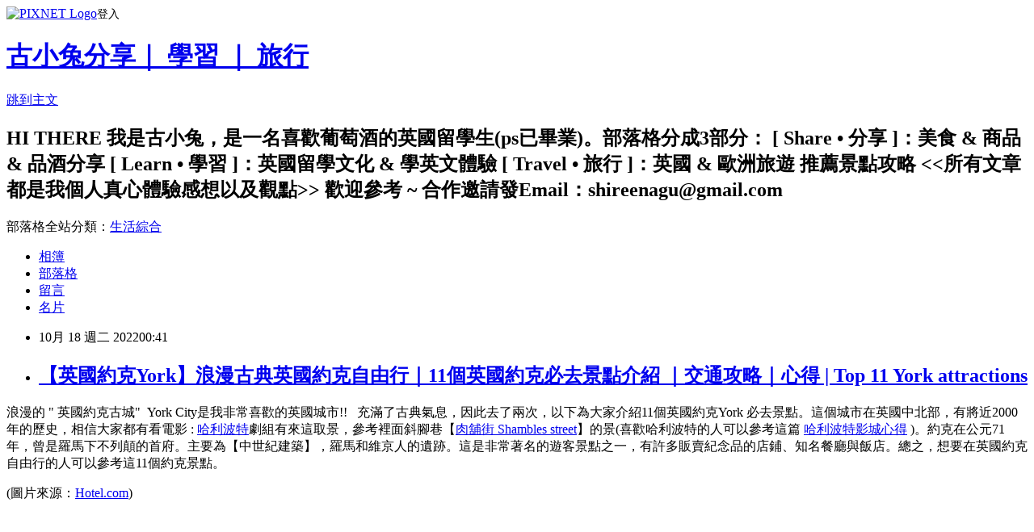

--- FILE ---
content_type: text/html; charset=utf-8
request_url: https://shireena.pixnet.net/blog/posts/16032428741
body_size: 93020
content:
<!DOCTYPE html><html lang="zh-TW"><head><meta charSet="utf-8"/><meta name="viewport" content="width=device-width, initial-scale=1"/><link rel="stylesheet" href="https://static.1px.tw/blog-next/_next/static/chunks/b1e52b495cc0137c.css" data-precedence="next"/><link rel="stylesheet" href="https://static.1px.tw/blog-next/public/fix.css?v=202602021542" type="text/css" data-precedence="medium"/><link rel="stylesheet" href="https://s3.1px.tw/blog/theme/choc/iframe-popup.css?v=202602021542" type="text/css" data-precedence="medium"/><link rel="stylesheet" href="https://s3.1px.tw/blog/theme/choc/plugins.min.css?v=202602021542" type="text/css" data-precedence="medium"/><link rel="stylesheet" href="https://s3.1px.tw/blog/theme/choc/openid-comment.css?v=202602021542" type="text/css" data-precedence="medium"/><link rel="stylesheet" href="https://s3.1px.tw/blog/theme/choc/style.min.css?v=202602021542" type="text/css" data-precedence="medium"/><link rel="stylesheet" href="https://s3.1px.tw/blog/theme/choc/main.min.css?v=202602021542" type="text/css" data-precedence="medium"/><link rel="stylesheet" href="https://pimg.1px.tw/shireena/assets/shireena.css?v=202602021542" type="text/css" data-precedence="medium"/><link rel="stylesheet" href="https://s3.1px.tw/blog/theme/choc/author-info.css?v=202602021542" type="text/css" data-precedence="medium"/><link rel="stylesheet" href="https://s3.1px.tw/blog/theme/choc/idlePop.min.css?v=202602021542" type="text/css" data-precedence="medium"/><link rel="preload" as="script" fetchPriority="low" href="https://static.1px.tw/blog-next/_next/static/chunks/94688e2baa9fea03.js"/><script src="https://static.1px.tw/blog-next/_next/static/chunks/41eaa5427c45ebcc.js" async=""></script><script src="https://static.1px.tw/blog-next/_next/static/chunks/e2c6231760bc85bd.js" async=""></script><script src="https://static.1px.tw/blog-next/_next/static/chunks/94bde6376cf279be.js" async=""></script><script src="https://static.1px.tw/blog-next/_next/static/chunks/426b9d9d938a9eb4.js" async=""></script><script src="https://static.1px.tw/blog-next/_next/static/chunks/turbopack-5021d21b4b170dda.js" async=""></script><script src="https://static.1px.tw/blog-next/_next/static/chunks/ff1a16fafef87110.js" async=""></script><script src="https://static.1px.tw/blog-next/_next/static/chunks/e308b2b9ce476a3e.js" async=""></script><script src="https://static.1px.tw/blog-next/_next/static/chunks/169ce1e25068f8ff.js" async=""></script><script src="https://static.1px.tw/blog-next/_next/static/chunks/d3c6eed28c1dd8e2.js" async=""></script><script src="https://static.1px.tw/blog-next/_next/static/chunks/d4d39cfc2a072218.js" async=""></script><script src="https://static.1px.tw/blog-next/_next/static/chunks/6a5d72c05b9cd4ba.js" async=""></script><script src="https://static.1px.tw/blog-next/_next/static/chunks/8af6103cf1375f47.js" async=""></script><script src="https://static.1px.tw/blog-next/_next/static/chunks/e90cbf588986111c.js" async=""></script><script src="https://static.1px.tw/blog-next/_next/static/chunks/6fc86f1438482192.js" async=""></script><script src="https://static.1px.tw/blog-next/_next/static/chunks/6d1100e43ad18157.js" async=""></script><script src="https://static.1px.tw/blog-next/_next/static/chunks/c2622454eda6e045.js" async=""></script><script src="https://static.1px.tw/blog-next/_next/static/chunks/ed01c75076819ebd.js" async=""></script><script src="https://static.1px.tw/blog-next/_next/static/chunks/a4df8fc19a9a82e6.js" async=""></script><link rel="preload" href="https://pagead2.googlesyndication.com/pagead/js/adsbygoogle.js?client=ca-pub-8899650688173155" as="script" crossorigin=""/><title>【英國約克York】浪漫古典英國約克自由行｜11個英國約克必去景點介紹 ｜交通攻略｜心得  |  Top 11 York attractions</title><meta name="description" content=" 浪漫的 &quot; 英國約克古城&quot;  York City是我非常喜歡的英國城市!!   充滿了古典氣息，因此去了兩次，以下為大家介紹11個英國約克York 必去景點。這個城市在英國中北部，有將近2000年的歷史，相信大家都有看電影 : 哈利波特劇組有來這取景，參考裡面斜腳巷【肉舖街 Shambles street】的景(喜歡哈利波特的人可以參考這篇 哈利波特影城心得 )。約克在公元71年，曾是羅馬下不列顛的首府。主要為【中世紀建築】，羅馬和維京人的遺跡。這是非常著名的遊客景點之一，有許多販賣紀念品的店鋪、知名餐廳與飯店。總之，想要在英國約克自由行的人可以參考這11個約克景點。"/><meta name="author" content="古小兔分享｜ 學習 ｜ 旅行"/><meta name="google-adsense-platform-account" content="pub-2647689032095179"/><meta name="google-adsense-account" content="pub-8899650688173155"/><meta name="fb:app_id" content="101730233200171"/><link rel="canonical" href="https://shireena.pixnet.net/blog/posts/16032428741"/><meta name="google-site-verification" content="4_iq5MNYN9SUFShyXITmNKgOJy358g78O12LooUqAFk"/><meta property="og:title" content="【英國約克York】浪漫古典英國約克自由行｜11個英國約克必去景點介紹 ｜交通攻略｜心得  |  Top 11 York attractions"/><meta property="og:description" content=" 浪漫的 &quot; 英國約克古城&quot;  York City是我非常喜歡的英國城市!!   充滿了古典氣息，因此去了兩次，以下為大家介紹11個英國約克York 必去景點。這個城市在英國中北部，有將近2000年的歷史，相信大家都有看電影 : 哈利波特劇組有來這取景，參考裡面斜腳巷【肉舖街 Shambles street】的景(喜歡哈利波特的人可以參考這篇 哈利波特影城心得 )。約克在公元71年，曾是羅馬下不列顛的首府。主要為【中世紀建築】，羅馬和維京人的遺跡。這是非常著名的遊客景點之一，有許多販賣紀念品的店鋪、知名餐廳與飯店。總之，想要在英國約克自由行的人可以參考這11個約克景點。"/><meta property="og:url" content="https://shireena.pixnet.net/blog/posts/16032428741"/><meta property="og:image" content="https://imgpile.com/images/DRU79g.jpg"/><meta property="og:type" content="article"/><meta name="twitter:card" content="summary_large_image"/><meta name="twitter:title" content="【英國約克York】浪漫古典英國約克自由行｜11個英國約克必去景點介紹 ｜交通攻略｜心得  |  Top 11 York attractions"/><meta name="twitter:description" content=" 浪漫的 &quot; 英國約克古城&quot;  York City是我非常喜歡的英國城市!!   充滿了古典氣息，因此去了兩次，以下為大家介紹11個英國約克York 必去景點。這個城市在英國中北部，有將近2000年的歷史，相信大家都有看電影 : 哈利波特劇組有來這取景，參考裡面斜腳巷【肉舖街 Shambles street】的景(喜歡哈利波特的人可以參考這篇 哈利波特影城心得 )。約克在公元71年，曾是羅馬下不列顛的首府。主要為【中世紀建築】，羅馬和維京人的遺跡。這是非常著名的遊客景點之一，有許多販賣紀念品的店鋪、知名餐廳與飯店。總之，想要在英國約克自由行的人可以參考這11個約克景點。"/><meta name="twitter:image" content="https://imgpile.com/images/DRU79g.jpg"/><link rel="icon" href="/favicon.ico?favicon.a62c60e0.ico" sizes="32x32" type="image/x-icon"/><script src="https://static.1px.tw/blog-next/_next/static/chunks/a6dad97d9634a72d.js" noModule=""></script></head><body><!--$--><!--/$--><!--$?--><template id="B:0"></template><!--/$--><script>requestAnimationFrame(function(){$RT=performance.now()});</script><script src="https://static.1px.tw/blog-next/_next/static/chunks/94688e2baa9fea03.js" id="_R_" async=""></script><div hidden id="S:0"><script id="pixnet-vars">
        window.PIXNET = {
          post_id: "16032428741",
          name: "shireena",
          user_id: 0,
          blog_id: "7822378",
          display_ads: true,
          ad_options: {"chictrip":true}
        };
      </script><script type="text/javascript" src="https://code.jquery.com/jquery-latest.min.js"></script><script id="json-ld-article-script" type="application/ld+json">{"@context":"https:\u002F\u002Fschema.org","@type":"BlogPosting","isAccessibleForFree":true,"mainEntityOfPage":{"@type":"WebPage","@id":"https:\u002F\u002Fshireena.pixnet.net\u002Fblog\u002Fposts\u002F16032428741"},"headline":"【英國約克York】浪漫古典英國約克自由行｜11個英國約克必去景點介紹 ｜交通攻略｜心得  |  Top 11 York attractions","description":"\u003Cimg alt=\"【英國約克York】浪漫古典英國約克自由行｜11個英國約克必\" height=\"561\" src=\"https:\u002F\u002Fimgpile.com\u002Fimages\u002FDRU79g.jpg\" title=\"【英國約克York】浪漫古典英國約克自由行｜11個英國約克必\" width=\"800\"\u003E\u003Cbr \u002F\u003E \u003Cbr\u003E\u003Cspan style=\"font-size:18px\"\u003E\u003Cspan style=\"font-family:arial,helvetica,sans-serif\"\u003E\u003Cspan style=\"background-color:#FFFFFF\"\u003E浪漫的 \" 英國約克古城\" \u003C\u002Fspan\u003E\u003Cspan style=\"border:0px; font-stretch:inherit; font-style:inherit; font-variant:inherit; font-weight:inherit; line-height:inherit; margin:0px; padding:0px; vertical-align:baseline\"\u003E\u003Cspan style=\"border:0px; font-stretch:inherit; font-style:inherit; font-variant:inherit; font-weight:inherit; line-height:inherit; margin:0px; padding:0px; vertical-align:baseline\"\u003E\u003Cspan style=\"border:0px; font-stretch:inherit; font-style:inherit; font-variant:inherit; font-weight:inherit; line-height:inherit; margin:0px; padding:0px; vertical-align:baseline\"\u003E\u003Cspan style=\"background-color:#FFFFFF\"\u003E \u003C\u002Fspan\u003E\u003Cspan style=\"border:0px; font-stretch:inherit; font-style:inherit; font-variant:inherit; font-weight:inherit; line-height:inherit; margin:0px; padding:0px; vertical-align:baseline\"\u003E\u003Cspan style=\"background-color:#FFFFFF\"\u003EYork City\u003C\u002Fspan\u003E\u003C\u002Fspan\u003E\u003C\u002Fspan\u003E\u003C\u002Fspan\u003E\u003C\u002Fspan\u003E\u003Cspan style=\"background-color:#FFFFFF\"\u003E是我非常喜歡的英國城市!!   充滿了古典氣息，因此去了兩次，以下為大家介紹11個英國約克York 必去景點。\u003C\u002Fspan\u003E\u003C\u002Fspan\u003E\u003C\u002Fspan\u003E\u003Cspan style=\"font-family:arial,helvetica,sans-serif\"\u003E這個城市在英國中北部，有將近2000年的歷史，相信大家都有看電影 : \u003Ca href=\"http:\u002F\u002Fshireena.pixnet.net\u002Fblog\u002Fpost\u002F18359078-harry_potter\" target=\"_blank\"\u003E\u003Cspan style=\"color:#0000FF\"\u003E哈利波特\u003C\u002Fspan\u003E\u003C\u002Fa\u003E劇組有來這取景，參考裡面斜腳巷【\u003Ca href=\"https:\u002F\u002Fshireena.pixnet.net\u002Fblog\u002Fpost\u002F18359078-harry_potter\" target=\"_blank\"\u003E\u003Cspan style=\"color:#0000FF\"\u003E肉舖街 Shambles street\u003C\u002Fspan\u003E\u003C\u002Fa\u003E】的景(喜歡哈利波特的人可以參考這篇 \u003Ca href=\"https:\u002F\u002Fshireena.pixnet.net\u002Fblog\u002Fpost\u002F18359078-harry_potter\" target=\"_blank\"\u003E\u003Cspan style=\"color:#0000FF\"\u003E哈利波特影城心得\u003C\u002Fspan\u003E\u003C\u002Fa\u003E )。約克在公元71年，曾是羅馬下不列顛的首府。主要為【中世紀建築】，羅馬和維京人的遺跡。這是非常著名的遊客景點之一，有許多販賣紀念品的店鋪、知名餐廳與飯店。總之，想要在英國約克自由行的人可以參考這11個約克景點。\u003C\u002Fspan\u003E\u003Cbr\u003E","articleBody":"  \u003Cp\u003E\u003Ca href=\"https:\u002F\u002Fshireena.pixnet.net\u002Fblog\u002Fpost\u002F32428741-york\" target=\"_blank\"\u003E\u003Cimg alt=\"【英國約克York】浪漫古典英國約克自由行｜11個英國約克必\" height=\"561\" src=\"https:\u002F\u002Fimgpile.com\u002Fimages\u002FDRU79g.jpg\" title=\"【英國約克York】浪漫古典英國約克自由行｜11個英國約克必\" width=\"800\"\u003E\u003C\u002Fa\u003E\u003C\u002Fp\u003E\n\n\u003Cp\u003E\u003Cspan style=\"color:#000000\"\u003E\u003Cspan style=\"font-size:18px\"\u003E\u003Cspan style=\"font-family:arial,helvetica,sans-serif\"\u003E\u003Cspan style=\"background-color:#FFFFFF\"\u003E浪漫的&nbsp;\" 英國約克古城\"&nbsp;\u003C\u002Fspan\u003E\u003Cspan style=\"border:0px; font-stretch:inherit; font-style:inherit; font-variant:inherit; font-weight:inherit; line-height:inherit; margin:0px; padding:0px; vertical-align:baseline\"\u003E\u003Cspan style=\"border:0px; font-stretch:inherit; font-style:inherit; font-variant:inherit; font-weight:inherit; line-height:inherit; margin:0px; padding:0px; vertical-align:baseline\"\u003E\u003Cspan style=\"border:0px; font-stretch:inherit; font-style:inherit; font-variant:inherit; font-weight:inherit; line-height:inherit; margin:0px; padding:0px; vertical-align:baseline\"\u003E\u003Cspan style=\"background-color:#FFFFFF\"\u003E&nbsp;\u003C\u002Fspan\u003E\u003Cspan style=\"border:0px; font-stretch:inherit; font-style:inherit; font-variant:inherit; font-weight:inherit; line-height:inherit; margin:0px; padding:0px; vertical-align:baseline\"\u003E\u003Cspan style=\"background-color:#FFFFFF\"\u003EYork City\u003C\u002Fspan\u003E\u003C\u002Fspan\u003E\u003C\u002Fspan\u003E\u003C\u002Fspan\u003E\u003C\u002Fspan\u003E\u003Cspan style=\"background-color:#FFFFFF\"\u003E是我非常喜歡的英國城市!!&nbsp;&nbsp; 充滿了古典氣息，因此去了兩次，以下為大家介紹11個英國約克York 必去景點。\u003C\u002Fspan\u003E\u003C\u002Fspan\u003E\u003C\u002Fspan\u003E\u003C\u002Fspan\u003E\u003Cspan style=\"font-size:18px\"\u003E\u003Cspan style=\"font-family:arial,helvetica,sans-serif\"\u003E這個城市在英國中北部，有將近2000年的歷史，相信大家都有看電影 : \u003Ca href=\"http:\u002F\u002Fshireena.pixnet.net\u002Fblog\u002Fpost\u002F18359078-harry_potter\" target=\"_blank\"\u003E\u003Cspan style=\"color:#0000FF\"\u003E哈利波特\u003C\u002Fspan\u003E\u003C\u002Fa\u003E劇組有來這取景，參考裡面斜腳巷【\u003Ca href=\"https:\u002F\u002Fshireena.pixnet.net\u002Fblog\u002Fpost\u002F18359078-harry_potter\" target=\"_blank\"\u003E\u003Cspan style=\"color:#0000FF\"\u003E肉舖街&nbsp;Shambles street\u003C\u002Fspan\u003E\u003C\u002Fa\u003E】的景(喜歡哈利波特的人可以參考這篇&nbsp;\u003Ca href=\"https:\u002F\u002Fshireena.pixnet.net\u002Fblog\u002Fpost\u002F18359078-harry_potter\" target=\"_blank\"\u003E\u003Cspan style=\"color:#0000FF\"\u003E哈利波特影城心得\u003C\u002Fspan\u003E\u003C\u002Fa\u003E )。約克在公元71年，曾是羅馬下不列顛的首府。主要為【中世紀建築】，羅馬和維京人的遺跡。這是非常著名的遊客景點之一，有許多販賣紀念品的店鋪、知名餐廳與飯店。總之，想要在英國約克自由行的人可以參考這11個約克景點。\u003C\u002Fspan\u003E\u003C\u002Fspan\u003E\u003C\u002Fp\u003E\n\n\u003Cp\u003E\u003Ca href=\"https:\u002F\u002Fbuyforfun.biz\u002F2z13p\" target=\"_blank\"\u003E\u003Cimg alt=\"12 Hidden Gems in York - Cool Places in York You Might Not Know – Go Guides\" height=\"533\" src=\"https:\u002F\u002Fa.cdn-hotels.com\u002Fgdcs\u002Fproduction76\u002Fd500\u002Fa7d5bff8-caba-49ab-90e2-444a63f16fda.jpg\" title=\"【英國約克York】浪漫古典英國約克自由行｜11個英國約克必\" width=\"800\"\u003E\u003C\u002Fa\u003E\u003C\u002Fp\u003E\n\n\u003Cp\u003E\u003Cspan style=\"font-size:14px\"\u003E\u003Cspan style=\"font-family:arial,helvetica,sans-serif\"\u003E(圖片來源：\u003Ca href=\"https:\u002F\u002Fuk.hotels.com\u002Fgo\u002Fengland\u002Fhidden-gems-york\" target=\"_blank\"\u003E\u003Cspan style=\"color:#0000FF\"\u003EHotel.com\u003C\u002Fspan\u003E\u003C\u002Fa\u003E)\u003C\u002Fspan\u003E\u003C\u002Fspan\u003E\u003C\u002Fp\u003E\n\n\u003Cp style=\"padding:0;margin: 5px 0;color:#ff0000;\"\u003E&nbsp;\u003C\u002Fp\u003E\n\n\u003Cp\u003E&nbsp;\u003C\u002Fp\u003E\n\n\u003Cp\u003E&nbsp;\u003C\u002Fp\u003E\n\n\u003Chr\u003E\n\u003Chr\u003E\n\u003Cp style=\"margin: 1em 0px; padding: 0px; border: 0px; font-style: normal; font-variant-ligatures: normal; font-variant-caps: normal; font-variant-numeric: inherit; font-variant-east-asian: inherit; font-weight: 400; font-stretch: inherit; font-size: 1.1rem; line-height: 1.75rem; font-family: &quot;Noto Sans TC&quot;, 微軟正黑體, sans-serif; vertical-align: baseline; color: rgb(52, 52, 52); letter-spacing: 1px; orphans: 2; text-indent: 0px; text-transform: none; white-space: normal; widows: 2; word-spacing: 0px; -webkit-text-stroke-width: 0px; background-color: rgb(255, 255, 255); text-decoration-thickness: initial; text-decoration-style: initial; text-decoration-color: initial; text-align: center;\"\u003E\u003Cspan style=\"font-size:26px\"\u003E\u003Cstrong\u003EYork約克城-旅遊目錄\u003C\u002Fstrong\u003E\u003C\u002Fspan\u003E\u003C\u002Fp\u003E\n\n\u003Chr\u003E\n\u003Chr\u003E\n\u003Cp style=\"margin: 1em 0px; padding: 0px; border: 0px; font-style: normal; font-variant-ligatures: normal; font-variant-caps: normal; font-variant-numeric: inherit; font-variant-east-asian: inherit; font-weight: 400; font-stretch: inherit; font-size: 1.1rem; line-height: 1.75rem; font-family: &quot;Noto Sans TC&quot;, 微軟正黑體, sans-serif; vertical-align: baseline; color: rgb(52, 52, 52); letter-spacing: 1px; orphans: 2; text-align: start; text-indent: 0px; text-transform: none; white-space: normal; widows: 2; word-spacing: 0px; -webkit-text-stroke-width: 0px; background-color: rgb(255, 255, 255); text-decoration-thickness: initial; text-decoration-style: initial; text-decoration-color: initial;\"\u003E\u003Cspan style=\"color:#0000FF\"\u003E1.\u003C\u002Fspan\u003E\u003Ca href=\"#交通\" target=\"_self\"\u003E\u003Cspan style=\"color:#0000FF\"\u003E&nbsp;交通\u003C\u002Fspan\u003E\u003C\u002Fa\u003E\u003C\u002Fp\u003E\n\n\u003Cp style=\"margin: 1em 0px; padding: 0px; border: 0px; font-style: normal; font-variant-ligatures: normal; font-variant-caps: normal; font-variant-numeric: inherit; font-variant-east-asian: inherit; font-weight: 400; font-stretch: inherit; font-size: 1.1rem; line-height: 1.75rem; font-family: &quot;Noto Sans TC&quot;, 微軟正黑體, sans-serif; vertical-align: baseline; color: rgb(52, 52, 52); letter-spacing: 1px; orphans: 2; text-align: start; text-indent: 0px; text-transform: none; white-space: normal; widows: 2; word-spacing: 0px; -webkit-text-stroke-width: 0px; background-color: rgb(255, 255, 255); text-decoration-thickness: initial; text-decoration-style: initial; text-decoration-color: initial;\"\u003E\u003Ca href=\"#景點\" target=\"_self\"\u003E\u003Cspan style=\"color:#0000FF\"\u003E2.York約克城-11個推薦景點\u003C\u002Fspan\u003E\u003C\u002Fa\u003E\u003C\u002Fp\u003E\n\n\u003Cp style=\"margin: 1em 0px; padding: 0px; border: 0px; font-style: normal; font-variant-ligatures: normal; font-variant-caps: normal; font-variant-numeric: inherit; font-variant-east-asian: inherit; font-weight: 400; font-stretch: inherit; font-size: 1.1rem; line-height: 1.75rem; font-family: &quot;Noto Sans TC&quot;, 微軟正黑體, sans-serif; vertical-align: baseline; color: rgb(52, 52, 52); letter-spacing: 1px; orphans: 2; text-align: start; text-indent: 0px; text-transform: none; white-space: normal; widows: 2; word-spacing: 0px; -webkit-text-stroke-width: 0px; background-color: rgb(255, 255, 255); text-decoration-thickness: initial; text-decoration-style: initial; text-decoration-color: initial;\"\u003E\u003Ca href=\"#遊街\" target=\"_self\"\u003E\u003Cspan style=\"color:#0000FF\"\u003E3. York約克城-遊街\u003C\u002Fspan\u003E\u003C\u002Fa\u003E\u003C\u002Fp\u003E\n\n\u003Cp style=\"margin: 1em 0px; padding: 0px; border: 0px; font-style: normal; font-variant-ligatures: normal; font-variant-caps: normal; font-variant-numeric: inherit; font-variant-east-asian: inherit; font-weight: 400; font-stretch: inherit; font-size: 1.1rem; line-height: 1.75rem; font-family: &quot;Noto Sans TC&quot;, 微軟正黑體, sans-serif; vertical-align: baseline; color: rgb(52, 52, 52); letter-spacing: 1px; orphans: 2; text-align: start; text-indent: 0px; text-transform: none; white-space: normal; widows: 2; word-spacing: 0px; -webkit-text-stroke-width: 0px; background-color: rgb(255, 255, 255); text-decoration-thickness: initial; text-decoration-style: initial; text-decoration-color: initial;\"\u003E\u003Cimg alt=\"【英國約克York】浪漫古典英國約克自由行｜11個英國約克必\" height=\"533\" src=\"https:\u002F\u002Fimgpile.com\u002Fimages\u002FDRRVRS.jpg\" title=\"【英國約克York】浪漫古典英國約克自由行｜11個英國約克必\" width=\"800\"\u003E\u003C\u002Fp\u003E\n\n\u003Cp style=\"text-align: center;\"\u003E&nbsp;\u003C\u002Fp\u003E\n\n\u003Chr\u003E\n\u003Cp style=\"margin: 1em 0px; padding: 0px; border: 0px; font-style: normal; font-variant-ligatures: normal; font-variant-caps: normal; font-variant-numeric: inherit; font-variant-east-asian: inherit; font-weight: 400; font-stretch: inherit; font-size: 1.1rem; line-height: 1.75rem; font-family: &quot;Noto Sans TC&quot;, 微軟正黑體, sans-serif; vertical-align: baseline; color: rgb(52, 52, 52); letter-spacing: 1px; orphans: 2; text-indent: 0px; text-transform: none; white-space: normal; widows: 2; word-spacing: 0px; -webkit-text-stroke-width: 0px; background-color: rgb(255, 255, 255); text-decoration-thickness: initial; text-decoration-style: initial; text-decoration-color: initial; text-align: center;\"\u003E\u003Ca id=\"交通\" name=\"交通\"\u003E\u003Cspan style=\"color:#0000FF\"\u003E\u003Cspan style=\"font-size:26px\"\u003E\u003Cstrong\u003E交通\u003C\u002Fstrong\u003E\u003C\u002Fspan\u003E\u003C\u002Fspan\u003E\u003C\u002Fa\u003E\u003C\u002Fp\u003E\n\n\u003Chr\u003E\n\u003Cp style=\"margin: 1em 0px; padding: 0px; border: 0px; font-style: normal; font-variant-ligatures: normal; font-variant-caps: normal; font-variant-numeric: inherit; font-variant-east-asian: inherit; font-weight: 400; font-stretch: inherit; font-size: 1.1rem; line-height: 1.75rem; font-family: &quot;Noto Sans TC&quot;, 微軟正黑體, sans-serif; vertical-align: baseline; color: rgb(52, 52, 52); letter-spacing: 1px; orphans: 2; text-align: start; text-indent: 0px; text-transform: none; white-space: normal; widows: 2; word-spacing: 0px; -webkit-text-stroke-width: 0px; background-color: rgb(255, 255, 255); text-decoration-thickness: initial; text-decoration-style: initial; text-decoration-color: initial;\"\u003E\u003Cspan style=\"font-size:18px\"\u003E\u003Cspan style=\"font-family:arial,helvetica,sans-serif\"\u003E\u003Cspan style=\"background-color:#FFFFFF\"\u003E如何抵達程York約克城?我當時搭\u003C\u002Fspan\u003E\u003Cspan style=\"border:0px; font-stretch:inherit; font-style:inherit; font-variant:inherit; font-weight:inherit; line-height:inherit; margin:0px; padding:0px; vertical-align:baseline\"\u003E\u003Cspan style=\"background-color:#FFFFFF\"\u003E火車\u003C\u002Fspan\u003E\u003C\u002Fspan\u003E\u003Cspan style=\"background-color:#FFFFFF\"\u003E去的! 上次也有交過大家如何搭火車便宜~如果在這讀書的話要買學生卡!!一張30磅，一整年優待!! 但如果要更省錢，搭乘\u003C\u002Fspan\u003E\u003Cspan style=\"border:0px; font-stretch:inherit; font-style:inherit; font-variant:inherit; font-weight:inherit; line-height:inherit; margin:0px; padding:0px; vertical-align:baseline\"\u003E\u003Cspan style=\"background-color:#FFFFFF\"\u003E客運\u003C\u002Fspan\u003E\u003C\u002Fspan\u003E\u003Cspan style=\"background-color:#FFFFFF\"\u003E是個不錯的選擇~幫各位整理一下如何從倫敦到約克 。\u003C\u002Fspan\u003E\u003C\u002Fspan\u003E\u003C\u002Fspan\u003E\u003C\u002Fp\u003E\n\n\u003Cp style=\"margin: 1em 0px; padding: 0px; border: 0px; font-style: normal; font-variant-ligatures: normal; font-variant-caps: normal; font-variant-numeric: inherit; font-variant-east-asian: inherit; font-weight: 400; font-stretch: inherit; font-size: 1.1rem; line-height: 1.75rem; font-family: &quot;Noto Sans TC&quot;, 微軟正黑體, sans-serif; vertical-align: baseline; color: rgb(52, 52, 52); letter-spacing: 1px; orphans: 2; text-align: start; text-indent: 0px; text-transform: none; white-space: normal; widows: 2; word-spacing: 0px; -webkit-text-stroke-width: 0px; background-color: rgb(255, 255, 255); text-decoration-thickness: initial; text-decoration-style: initial; text-decoration-color: initial;\"\u003E\u003Cstrong\u003E\u003Cspan style=\"font-size:26px\"\u003E\u003Cspan style=\"font-family:arial,helvetica,sans-serif\"\u003E1. 巴士\u003C\u002Fspan\u003E\u003C\u002Fspan\u003E\u003C\u002Fstrong\u003E\u003C\u002Fp\u003E\n\n\u003Cp style=\"margin: 1em 0px; padding: 0px; border: 0px; font-style: normal; font-variant-ligatures: normal; font-variant-caps: normal; font-variant-numeric: inherit; font-variant-east-asian: inherit; font-weight: 400; font-stretch: inherit; font-size: 1.1rem; line-height: 1.75rem; font-family: &quot;Noto Sans TC&quot;, 微軟正黑體, sans-serif; vertical-align: baseline; color: rgb(52, 52, 52); letter-spacing: 1px; orphans: 2; text-align: start; text-indent: 0px; text-transform: none; white-space: normal; widows: 2; word-spacing: 0px; -webkit-text-stroke-width: 0px; background-color: rgb(255, 255, 255); text-decoration-thickness: initial; text-decoration-style: initial; text-decoration-color: initial;\"\u003E\u003Cspan style=\"font-size:18px\"\u003E\u003Cspan style=\"font-family:arial,helvetica,sans-serif\"\u003EGoogle查竟然要6小時，還要轉車\u003C\u002Fspan\u003E\u003C\u002Fspan\u003E\u003C\u002Fp\u003E\n\n\u003Cp style=\"margin: 1em 0px; padding: 0px; border: 0px; font-style: normal; font-variant-ligatures: normal; font-variant-caps: normal; font-variant-numeric: inherit; font-variant-east-asian: inherit; font-weight: 400; font-stretch: inherit; font-size: 1.1rem; line-height: 1.75rem; font-family: &quot;Noto Sans TC&quot;, 微軟正黑體, sans-serif; vertical-align: baseline; color: rgb(52, 52, 52); letter-spacing: 1px; orphans: 2; text-align: start; text-indent: 0px; text-transform: none; white-space: normal; widows: 2; word-spacing: 0px; -webkit-text-stroke-width: 0px; background-color: rgb(255, 255, 255); text-decoration-thickness: initial; text-decoration-style: initial; text-decoration-color: initial;\"\u003E\u003Cspan style=\"font-size:18px\"\u003E\u003Cspan style=\"font-family:arial,helvetica,sans-serif\"\u003E\u003Cspan style=\"-webkit-text-stroke-width:0px; background-color:rgb(255, 255, 255); border:0px; color:rgb(93, 93, 93); display:inline !important; float:none; font-stretch:inherit; font-style:normal; font-variant-caps:normal; font-variant-east-asian:inherit; font-variant-ligatures:normal; font-variant-numeric:inherit; font-weight:400; letter-spacing:1.5px; line-height:inherit; margin:0px; orphans:2; padding:0px; text-align:start; text-decoration-color:initial; text-decoration-style:initial; text-decoration-thickness:initial; text-indent:0px; text-transform:none; vertical-align:baseline; white-space:normal; widows:2; word-spacing:0px\"\u003E▼\u003C\u002Fspan\u003E&nbsp;先至倫敦 維多利亞巴士站-------&gt;里茲站 (接近5小時)，在里茲站-------&gt;約克 (1小時)\u003C\u002Fspan\u003E\u003C\u002Fspan\u003E\u003C\u002Fp\u003E\n\n\u003Cp style=\"margin: 1em 0px; padding: 0px; border: 0px; font-style: normal; font-variant-ligatures: normal; font-variant-caps: normal; font-variant-numeric: inherit; font-variant-east-asian: inherit; font-weight: 400; font-stretch: inherit; font-size: 1.1rem; line-height: 1.75rem; font-family: &quot;Noto Sans TC&quot;, 微軟正黑體, sans-serif; vertical-align: baseline; color: rgb(52, 52, 52); letter-spacing: 1px; orphans: 2; text-align: start; text-indent: 0px; text-transform: none; white-space: normal; widows: 2; word-spacing: 0px; -webkit-text-stroke-width: 0px; background-color: rgb(255, 255, 255); text-decoration-thickness: initial; text-decoration-style: initial; text-decoration-color: initial;\"\u003E\u003Cimg alt=\"【英國約克York】浪漫古典英國約克自由行｜11個英國約克必\" height=\"611\" src=\"https:\u002F\u002Fpimg.1px.tw\u002Fshireena\u002F1665864311-1803676302-g.jpg\" title=\"【英國約克York】浪漫古典英國約克自由行｜11個英國約克必\" width=\"800\"\u003E\u003C\u002Fp\u003E\n\n\u003Cp style=\"margin: 1em 0px; padding: 0px; border: 0px; font-style: normal; font-variant-ligatures: normal; font-variant-caps: normal; font-variant-numeric: inherit; font-variant-east-asian: inherit; font-weight: 400; font-stretch: inherit; font-size: 1.1rem; line-height: 1.75rem; font-family: &quot;Noto Sans TC&quot;, 微軟正黑體, sans-serif; vertical-align: baseline; color: rgb(52, 52, 52); letter-spacing: 1px; orphans: 2; text-align: start; text-indent: 0px; text-transform: none; white-space: normal; widows: 2; word-spacing: 0px; -webkit-text-stroke-width: 0px; background-color: rgb(255, 255, 255); text-decoration-thickness: initial; text-decoration-style: initial; text-decoration-color: initial;\"\u003E&nbsp;\u003C\u002Fp\u003E\n\n\u003Cp style=\"margin: 1em 0px; padding: 0px; border: 0px; font-style: normal; font-variant-ligatures: normal; font-variant-caps: normal; font-variant-numeric: inherit; font-variant-east-asian: inherit; font-weight: 400; font-stretch: inherit; font-size: 1.1rem; line-height: 1.75rem; font-family: &quot;Noto Sans TC&quot;, 微軟正黑體, sans-serif; vertical-align: baseline; color: rgb(52, 52, 52); letter-spacing: 1px; orphans: 2; text-align: start; text-indent: 0px; text-transform: none; white-space: normal; widows: 2; word-spacing: 0px; -webkit-text-stroke-width: 0px; background-color: rgb(255, 255, 255); text-decoration-thickness: initial; text-decoration-style: initial; text-decoration-color: initial;\"\u003E\u003Cspan style=\"font-size:18px\"\u003E\u003Cspan style=\"font-family:arial,helvetica,sans-serif\"\u003E\u003Cspan style=\"-webkit-text-stroke-width:0px; background-color:rgb(255, 255, 255); border:0px; color:rgb(93, 93, 93); display:inline !important; float:none; font-stretch:inherit; font-style:normal; font-variant-caps:normal; font-variant-east-asian:inherit; font-variant-ligatures:normal; font-variant-numeric:inherit; font-weight:400; letter-spacing:1.5px; line-height:inherit; margin:0px; orphans:2; padding:0px; text-align:start; text-decoration-color:initial; text-decoration-style:initial; text-decoration-thickness:initial; text-indent:0px; text-transform:none; vertical-align:baseline; white-space:normal; widows:2; word-spacing:0px\"\u003E▼\u003C\u002Fspan\u003E&nbsp;可以用這個網站 \u003Ca href=\"https:\u002F\u002Fwww.nationalexpress.com\u002Fen\" target=\"_blank\"\u003E\u003Cspan style=\"color:#0000FF\"\u003ENationalexpress.com\u003C\u002Fspan\u003E\u003C\u002Fa\u003E，有直達車而且才20磅。單程票與來回票其實價格一樣！\u003C\u002Fspan\u003E\u003C\u002Fspan\u003E\u003C\u002Fp\u003E\n\n\u003Cp style=\"margin: 1em 0px; padding: 0px; border: 0px; font-style: normal; font-variant-ligatures: normal; font-variant-caps: normal; font-variant-numeric: inherit; font-variant-east-asian: inherit; font-weight: 400; font-stretch: inherit; font-size: 1.1rem; line-height: 1.75rem; font-family: &quot;Noto Sans TC&quot;, 微軟正黑體, sans-serif; vertical-align: baseline; color: rgb(52, 52, 52); letter-spacing: 1px; orphans: 2; text-align: start; text-indent: 0px; text-transform: none; white-space: normal; widows: 2; word-spacing: 0px; -webkit-text-stroke-width: 0px; background-color: rgb(255, 255, 255); text-decoration-thickness: initial; text-decoration-style: initial; text-decoration-color: initial;\"\u003E\u003Cspan style=\"font-size:18px\"\u003E\u003Cspan style=\"font-family:arial,helvetica,sans-serif\"\u003E(左圖--&gt;單趟)\u003C\u002Fspan\u003E\u003C\u002Fspan\u003E\u003Cspan style=\"font-size:18px\"\u003E\u003Cspan style=\"font-family:arial,helvetica,sans-serif\"\u003E(右圖---&gt;來回)\u003C\u002Fspan\u003E\u003C\u002Fspan\u003E\u003C\u002Fp\u003E\n\n\u003Cp style=\"margin: 1em 0px; padding: 0px; border: 0px; font-style: normal; font-variant-ligatures: normal; font-variant-caps: normal; font-variant-numeric: inherit; font-variant-east-asian: inherit; font-weight: 400; font-stretch: inherit; font-size: 1.1rem; line-height: 1.75rem; font-family: &quot;Noto Sans TC&quot;, 微軟正黑體, sans-serif; vertical-align: baseline; color: rgb(52, 52, 52); letter-spacing: 1px; orphans: 2; text-align: start; text-indent: 0px; text-transform: none; white-space: normal; widows: 2; word-spacing: 0px; -webkit-text-stroke-width: 0px; background-color: rgb(255, 255, 255); text-decoration-thickness: initial; text-decoration-style: initial; text-decoration-color: initial;\"\u003E\u003Cimg alt=\"【英國約克York】浪漫古典英國約克自由行｜11個英國約克必\" height=\"639\" src=\"https:\u002F\u002Fpimg.1px.tw\u002Fshireena\u002F1665864437-2628794658-g.jpg\" title=\"【英國約克York】浪漫古典英國約克自由行｜11個英國約克必\" width=\"800\"\u003E\u003C\u002Fp\u003E\n\n\u003Cp style=\"margin: 1em 0px; padding: 0px; border: 0px; font-style: normal; font-variant-ligatures: normal; font-variant-caps: normal; font-variant-numeric: inherit; font-variant-east-asian: inherit; font-weight: 400; font-stretch: inherit; font-size: 1.1rem; line-height: 1.75rem; font-family: &quot;Noto Sans TC&quot;, 微軟正黑體, sans-serif; vertical-align: baseline; color: rgb(52, 52, 52); letter-spacing: 1px; orphans: 2; text-align: start; text-indent: 0px; text-transform: none; white-space: normal; widows: 2; word-spacing: 0px; -webkit-text-stroke-width: 0px; background-color: rgb(255, 255, 255); text-decoration-thickness: initial; text-decoration-style: initial; text-decoration-color: initial;\"\u003E&nbsp;\u003C\u002Fp\u003E\n\n\u003Cp style=\"margin: 1em 0px; padding: 0px; border: 0px; font-style: normal; font-variant-ligatures: normal; font-variant-caps: normal; font-variant-numeric: inherit; font-variant-east-asian: inherit; font-weight: 400; font-stretch: inherit; font-size: 1.1rem; line-height: 1.75rem; font-family: &quot;Noto Sans TC&quot;, 微軟正黑體, sans-serif; vertical-align: baseline; color: rgb(52, 52, 52); letter-spacing: 1px; orphans: 2; text-align: start; text-indent: 0px; text-transform: none; white-space: normal; widows: 2; word-spacing: 0px; -webkit-text-stroke-width: 0px; background-color: rgb(255, 255, 255); text-decoration-thickness: initial; text-decoration-style: initial; text-decoration-color: initial;\"\u003E\u003Cspan style=\"color:#000000\"\u003E\u003Cstrong\u003E\u003Cspan style=\"font-size:26px\"\u003E\u003Cspan style=\"font-family:arial,helvetica,sans-serif\"\u003E\u003Cspan style=\"background-color:#FFFFFF\"\u003E2. 火車\u003C\u002Fspan\u003E\u003C\u002Fspan\u003E\u003C\u002Fspan\u003E\u003C\u002Fstrong\u003E\u003C\u002Fspan\u003E\u003C\u002Fp\u003E\n\n\u003Cp style=\"margin: 1em 0px; padding: 0px; border: 0px; font-style: normal; font-variant-ligatures: normal; font-variant-caps: normal; font-variant-numeric: inherit; font-variant-east-asian: inherit; font-weight: 400; font-stretch: inherit; font-size: 1.1rem; line-height: 1.75rem; font-family: &quot;Noto Sans TC&quot;, 微軟正黑體, sans-serif; vertical-align: baseline; color: rgb(52, 52, 52); letter-spacing: 1px; orphans: 2; text-align: start; text-indent: 0px; text-transform: none; white-space: normal; widows: 2; word-spacing: 0px; -webkit-text-stroke-width: 0px; background-color: rgb(255, 255, 255); text-decoration-thickness: initial; text-decoration-style: initial; text-decoration-color: initial;\"\u003E\u003Cspan style=\"font-size:18px\"\u003E\u003Cspan style=\"font-family:arial,helvetica,sans-serif\"\u003E倫敦到約克搭火車車程大概需要2小時，\u003C\u002Fspan\u003E\u003C\u002Fspan\u003E\u003Cspan style=\"font-size:18px\"\u003E\u003Cspan style=\"font-family:arial,helvetica,sans-serif\"\u003E價格有落差 會因為早買或者晚買有差別，甚至是否巔峰時間而改變。 價格從￡18~￡122 都有!!!\u003Cimg alt=\"【英國約克York】浪漫古典英國約克自由行｜11個英國約克必\" height=\"20\" loading=\"lazy\" src=\"https:\u002F\u002Fs.pixfs.net\u002Ff.pixnet.net\u002Fimages\u002Femotions\u002F008.gif\" style=\"margin: 10px 0px; padding: 0px; border: 0px; font: inherit; vertical-align: baseline; max-width: 100%; height: auto;\" title=\"【英國約克York】浪漫古典英國約克自由行｜11個英國約克必\" width=\"20\"\u003E\u003C\u002Fspan\u003E\u003C\u002Fspan\u003E\u003Cspan style=\"font-size:18px\"\u003E\u003Cspan style=\"font-family:arial,helvetica,sans-serif\"\u003E如果要查或買車票 可以\u003Cspan style=\"border:0px; font-stretch:inherit; font-style:inherit; font-variant:inherit; font-weight:inherit; line-height:inherit; margin:0px; padding:0px; vertical-align:baseline\"\u003E&nbsp;\u003Ca href=\"https:\u002F\u002Ftinyurl.com\u002Fyj7pdht6\" style=\"margin: 0px; padding: 0px; border: 0px; font: inherit; vertical-align: baseline; color: var(--primary-color); text-decoration: underline;\" target=\"_blank\"\u003E點這裡\u003C\u002Fa\u003E。以下提供兩個網站可以做參考。\u003C\u002Fspan\u003E\u003C\u002Fspan\u003E\u003C\u002Fspan\u003E\u003C\u002Fp\u003E\n\n\u003Cp style=\"margin: 1em 0px; padding: 0px; border: 0px; font-style: normal; font-variant-ligatures: normal; font-variant-caps: normal; font-variant-numeric: inherit; font-variant-east-asian: inherit; font-weight: 400; font-stretch: inherit; font-size: 1.1rem; line-height: 1.75rem; font-family: &quot;Noto Sans TC&quot;, 微軟正黑體, sans-serif; vertical-align: baseline; color: rgb(52, 52, 52); letter-spacing: 1px; orphans: 2; text-align: start; text-indent: 0px; text-transform: none; white-space: normal; widows: 2; word-spacing: 0px; -webkit-text-stroke-width: 0px; background-color: rgb(255, 255, 255); text-decoration-thickness: initial; text-decoration-style: initial; text-decoration-color: initial;\"\u003E\u003Cspan style=\"font-size:22px\"\u003E\u003Ca href=\"https:\u002F\u002Fshopsquare.co\u002F2hKnb\" target=\"_blank\"\u003E\u003Cspan style=\"color:#0000FF\"\u003E\u003Cstrong\u003E\u003Cspan style=\"font-family:arial,helvetica,sans-serif\"\u003E\u003Cspan style=\"border:0px; font-stretch:inherit; font-style:inherit; font-variant:inherit; font-weight:inherit; line-height:inherit; margin:0px; padding:0px; vertical-align:baseline\"\u003ETrip.com\u003C\u002Fspan\u003E\u003C\u002Fspan\u003E\u003C\u002Fstrong\u003E\u003C\u002Fspan\u003E\u003C\u002Fa\u003E\u003C\u002Fspan\u003E\u003C\u002Fp\u003E\n\n\u003Cp style=\"margin: 1em 0px; padding: 0px; border: 0px; font-style: normal; font-variant-ligatures: normal; font-variant-caps: normal; font-variant-numeric: inherit; font-variant-east-asian: inherit; font-weight: 400; font-stretch: inherit; font-size: 1.1rem; line-height: 1.75rem; font-family: &quot;Noto Sans TC&quot;, 微軟正黑體, sans-serif; vertical-align: baseline; color: rgb(52, 52, 52); letter-spacing: 1px; orphans: 2; text-align: start; text-indent: 0px; text-transform: none; white-space: normal; widows: 2; word-spacing: 0px; -webkit-text-stroke-width: 0px; background-color: rgb(255, 255, 255); text-decoration-thickness: initial; text-decoration-style: initial; text-decoration-color: initial;\"\u003E\u003Ca href=\"http:\u002F\u002Ftinyurl.com\u002Fyj7pdht6\" target=\"_blank\"\u003E\u003Cimg alt=\"【英國約克York】浪漫古典英國約克自由行｜11個英國約克必\" height=\"336\" src=\"https:\u002F\u002Fpimg.1px.tw\u002Fshireena\u002F1665864732-1923532415-g.png\" title=\"【英國約克York】浪漫古典英國約克自由行｜11個英國約克必\" width=\"800\"\u003E\u003C\u002Fa\u003E\u003C\u002Fp\u003E\n\n\u003Cp style=\"margin: 1em 0px; padding: 0px; border: 0px; font-style: normal; font-variant-ligatures: normal; font-variant-caps: normal; font-variant-numeric: inherit; font-variant-east-asian: inherit; font-weight: 400; font-stretch: inherit; font-size: 1.1rem; line-height: 1.75rem; font-family: &quot;Noto Sans TC&quot;, 微軟正黑體, sans-serif; vertical-align: baseline; color: rgb(52, 52, 52); letter-spacing: 1px; orphans: 2; text-align: start; text-indent: 0px; text-transform: none; white-space: normal; widows: 2; word-spacing: 0px; -webkit-text-stroke-width: 0px; background-color: rgb(255, 255, 255); text-decoration-thickness: initial; text-decoration-style: initial; text-decoration-color: initial;\"\u003E&nbsp;\u003C\u002Fp\u003E\n\n\u003Cp style=\"margin: 1em 0px; padding: 0px; border: 0px; font-style: normal; font-variant-ligatures: normal; font-variant-caps: normal; font-variant-numeric: inherit; font-variant-east-asian: inherit; font-weight: 400; font-stretch: inherit; font-size: 1.1rem; line-height: 1.75rem; font-family: &quot;Noto Sans TC&quot;, 微軟正黑體, sans-serif; vertical-align: baseline; color: rgb(52, 52, 52); letter-spacing: 1px; orphans: 2; text-align: start; text-indent: 0px; text-transform: none; white-space: normal; widows: 2; word-spacing: 0px; -webkit-text-stroke-width: 0px; background-color: rgb(255, 255, 255); text-decoration-thickness: initial; text-decoration-style: initial; text-decoration-color: initial;\"\u003E\u003Cspan style=\"color:#46871A\"\u003E\u003Cspan style=\"font-size:22px\"\u003E\u003Cspan style=\"font-family:arial,helvetica,sans-serif\"\u003E\u003Cstrong\u003Etrainline\u003C\u002Fstrong\u003E\u003C\u002Fspan\u003E\u003C\u002Fspan\u003E\u003C\u002Fspan\u003E\u003C\u002Fp\u003E\n\n\u003Cp style=\"margin: 1em 0px; padding: 0px; border: 0px; font-style: normal; font-variant-ligatures: normal; font-variant-caps: normal; font-variant-numeric: inherit; font-variant-east-asian: inherit; font-weight: 400; font-stretch: inherit; font-size: 1.1rem; line-height: 1.75rem; font-family: &quot;Noto Sans TC&quot;, 微軟正黑體, sans-serif; vertical-align: baseline; color: rgb(52, 52, 52); letter-spacing: 1px; orphans: 2; text-align: start; text-indent: 0px; text-transform: none; white-space: normal; widows: 2; word-spacing: 0px; -webkit-text-stroke-width: 0px; background-color: rgb(255, 255, 255); text-decoration-thickness: initial; text-decoration-style: initial; text-decoration-color: initial;\"\u003E\u003Ca href=\"https:\u002F\u002Fwww.thetrainline.com\u002Ftrain-times\u002Flondon-to-york\" target=\"_blank\"\u003E\u003Cimg alt=\"【英國約克York】浪漫古典英國約克自由行｜11個英國約克必\" height=\"313\" src=\"https:\u002F\u002Fpimg.1px.tw\u002Fshireena\u002F1665864667-1378591839-g.png\" title=\"【英國約克York】浪漫古典英國約克自由行｜11個英國約克必\" width=\"800\"\u003E\u003C\u002Fa\u003E\u003C\u002Fp\u003E\n\n\u003Cp style=\"margin: 1em 0px; padding: 0px; border: 0px; font-style: normal; font-variant-ligatures: normal; font-variant-caps: normal; font-variant-numeric: inherit; font-variant-east-asian: inherit; font-weight: 400; font-stretch: inherit; font-size: 1.1rem; line-height: 1.75rem; font-family: &quot;Noto Sans TC&quot;, 微軟正黑體, sans-serif; vertical-align: baseline; color: rgb(52, 52, 52); letter-spacing: 1px; orphans: 2; text-align: start; text-indent: 0px; text-transform: none; white-space: normal; widows: 2; word-spacing: 0px; -webkit-text-stroke-width: 0px; background-color: rgb(255, 255, 255); text-decoration-thickness: initial; text-decoration-style: initial; text-decoration-color: initial;\"\u003E&nbsp;\u003C\u002Fp\u003E\n\n\u003Cp style=\"margin: 1em 0px; padding: 0px; border: 0px; font-style: normal; font-variant-ligatures: normal; font-variant-caps: normal; font-variant-numeric: inherit; font-variant-east-asian: inherit; font-weight: 400; font-stretch: inherit; font-size: 1.1rem; line-height: 1.75rem; font-family: &quot;Noto Sans TC&quot;, 微軟正黑體, sans-serif; vertical-align: baseline; color: rgb(52, 52, 52); letter-spacing: 1px; orphans: 2; text-align: start; text-indent: 0px; text-transform: none; white-space: normal; widows: 2; word-spacing: 0px; -webkit-text-stroke-width: 0px; background-color: rgb(255, 255, 255); text-decoration-thickness: initial; text-decoration-style: initial; text-decoration-color: initial;\"\u003E&nbsp;\u003C\u002Fp\u003E\n\n\u003Chr\u003E\n\u003Chr\u003E\n\u003Cp style=\"margin: 1em 0px; padding: 0px; border: 0px; font-style: normal; font-variant-ligatures: normal; font-variant-caps: normal; font-variant-numeric: inherit; font-variant-east-asian: inherit; font-weight: 400; font-stretch: inherit; font-size: 1.1rem; line-height: 1.75rem; font-family: &quot;Noto Sans TC&quot;, 微軟正黑體, sans-serif; vertical-align: baseline; color: rgb(52, 52, 52); letter-spacing: 1px; orphans: 2; text-indent: 0px; text-transform: none; white-space: normal; widows: 2; word-spacing: 0px; -webkit-text-stroke-width: 0px; background-color: rgb(255, 255, 255); text-decoration-thickness: initial; text-decoration-style: initial; text-decoration-color: initial; text-align: center;\"\u003E\u003Ca id=\"景點\" name=\"景點\"\u003E\u003Cspan style=\"color:#0000FF\"\u003E\u003Cspan style=\"font-size:26px\"\u003E\u003Cstrong\u003EYork約克城-11個推薦景點\u003C\u002Fstrong\u003E\u003C\u002Fspan\u003E\u003C\u002Fspan\u003E\u003C\u002Fa\u003E\u003C\u002Fp\u003E\n\n\u003Chr\u003E\n\u003Chr\u003E\n\u003Cp style=\"margin: 1em 0px; padding: 0px; border: 0px; font-style: normal; font-variant-ligatures: normal; font-variant-caps: normal; font-variant-numeric: inherit; font-variant-east-asian: inherit; font-weight: 400; font-stretch: inherit; font-size: 1.1rem; line-height: 1.75rem; font-family: &quot;Noto Sans TC&quot;, 微軟正黑體, sans-serif; vertical-align: baseline; color: rgb(52, 52, 52); letter-spacing: 1px; orphans: 2; text-align: start; text-indent: 0px; text-transform: none; white-space: normal; widows: 2; word-spacing: 0px; -webkit-text-stroke-width: 0px; background-color: rgb(255, 255, 255); text-decoration-thickness: initial; text-decoration-style: initial; text-decoration-color: initial;\"\u003E\u003Cspan style=\"font-size:18px\"\u003E\u003Cspan style=\"font-family:arial,helvetica,sans-serif\"\u003E\u003Cspan style=\"-webkit-text-stroke-width:0px; background-color:rgb(255, 255, 255); border:0px; color:rgb(93, 93, 93); display:inline !important; float:none; font-stretch:inherit; font-style:normal; font-variant-caps:normal; font-variant-east-asian:inherit; font-variant-ligatures:normal; font-variant-numeric:inherit; font-weight:400; letter-spacing:1.5px; line-height:inherit; margin:0px; orphans:2; padding:0px; text-align:start; text-decoration-color:initial; text-decoration-style:initial; text-decoration-thickness:initial; text-indent:0px; text-transform:none; vertical-align:baseline; white-space:normal; widows:2; word-spacing:0px\"\u003E▼\u003C\u002Fspan\u003E&nbsp;以下是網路推薦必去的\u003Cspan style=\"background-color:#FFFFFF\"\u003E11個景點與路線圖。\u003C\u002Fspan\u003E\u003C\u002Fspan\u003E\u003C\u002Fspan\u003E\u003C\u002Fp\u003E\n\n\u003Cp\u003E\u003Cimg alt=\"【英國約克York】浪漫古典英國約克自由行｜11個英國約克必\" height=\"561\" src=\"https:\u002F\u002Fimgpile.com\u002Fimages\u002FDRUN8c.jpg\" title=\"【英國約克York】浪漫古典英國約克自由行｜11個英國約克必\" width=\"800\"\u003E\u003C\u002Fp\u003E\n\n\u003Cp style=\"margin: 1em 0px; padding: 0px; border: 0px; font-style: normal; font-variant-ligatures: normal; font-variant-caps: normal; font-variant-numeric: inherit; font-variant-east-asian: inherit; font-weight: 400; font-stretch: inherit; font-size: 1.1rem; line-height: 1.75rem; font-family: &quot;Noto Sans TC&quot;, 微軟正黑體, sans-serif; vertical-align: baseline; color: rgb(52, 52, 52); letter-spacing: 1px; orphans: 2; text-align: start; text-indent: 0px; text-transform: none; white-space: normal; widows: 2; word-spacing: 0px; -webkit-text-stroke-width: 0px; background-color: rgb(255, 255, 255); text-decoration-thickness: initial; text-decoration-style: initial; text-decoration-color: initial;\"\u003E&nbsp;\u003C\u002Fp\u003E\n\n\u003Cp style=\"margin: 1em 0px; padding: 0px; border: 0px; font-style: normal; font-variant-ligatures: normal; font-variant-caps: normal; font-variant-numeric: inherit; font-variant-east-asian: inherit; font-weight: 400; font-stretch: inherit; font-size: 1.1rem; line-height: 1.75rem; font-family: &quot;Noto Sans TC&quot;, 微軟正黑體, sans-serif; vertical-align: baseline; color: rgb(52, 52, 52); letter-spacing: 1px; orphans: 2; text-align: start; text-indent: 0px; text-transform: none; white-space: normal; widows: 2; word-spacing: 0px; -webkit-text-stroke-width: 0px; background-color: rgb(255, 255, 255); text-decoration-thickness: initial; text-decoration-style: initial; text-decoration-color: initial;\"\u003E\u003Cspan style=\"font-size:18px\"\u003E\u003Cspan style=\"font-family:arial,helvetica,sans-serif\"\u003E1. 約克火車站&nbsp; York Railway Station\u003C\u002Fspan\u003E\u003C\u002Fspan\u003E\u003C\u002Fp\u003E\n\n\u003Cp style=\"margin: 1em 0px; padding: 0px; border: 0px; font-style: normal; font-variant-ligatures: normal; font-variant-caps: normal; font-variant-numeric: inherit; font-variant-east-asian: inherit; font-weight: 400; font-stretch: inherit; font-size: 1.1rem; line-height: 1.75rem; font-family: &quot;Noto Sans TC&quot;, 微軟正黑體, sans-serif; vertical-align: baseline; color: rgb(52, 52, 52); letter-spacing: 1px; orphans: 2; text-align: start; text-indent: 0px; text-transform: none; white-space: normal; widows: 2; word-spacing: 0px; -webkit-text-stroke-width: 0px; background-color: rgb(255, 255, 255); text-decoration-thickness: initial; text-decoration-style: initial; text-decoration-color: initial;\"\u003E\u003Cspan style=\"font-size:18px\"\u003E\u003Cspan style=\"font-family:arial,helvetica,sans-serif\"\u003E2. 橋 Ouse Bridge\u003C\u002Fspan\u003E\u003C\u002Fspan\u003E\u003C\u002Fp\u003E\n\n\u003Cp style=\"margin: 1em 0px; padding: 0px; border: 0px; font-style: normal; font-variant-ligatures: normal; font-variant-caps: normal; font-variant-numeric: inherit; font-variant-east-asian: inherit; font-weight: 400; font-stretch: inherit; font-size: 1.1rem; line-height: 1.75rem; font-family: &quot;Noto Sans TC&quot;, 微軟正黑體, sans-serif; vertical-align: baseline; color: rgb(52, 52, 52); letter-spacing: 1px; orphans: 2; text-align: start; text-indent: 0px; text-transform: none; white-space: normal; widows: 2; word-spacing: 0px; -webkit-text-stroke-width: 0px; background-color: rgb(255, 255, 255); text-decoration-thickness: initial; text-decoration-style: initial; text-decoration-color: initial;\"\u003E\u003Cspan style=\"font-size:18px\"\u003E\u003Cspan style=\"font-family:arial,helvetica,sans-serif\"\u003E3. 高塔 Clifford's Tower\u003C\u002Fspan\u003E\u003C\u002Fspan\u003E\u003C\u002Fp\u003E\n\n\u003Cp style=\"margin: 1em 0px; padding: 0px; border: 0px; font-style: normal; font-variant-ligatures: normal; font-variant-caps: normal; font-variant-numeric: inherit; font-variant-east-asian: inherit; font-weight: 400; font-stretch: inherit; font-size: 1.1rem; line-height: 1.75rem; font-family: &quot;Noto Sans TC&quot;, 微軟正黑體, sans-serif; vertical-align: baseline; color: rgb(52, 52, 52); letter-spacing: 1px; orphans: 2; text-align: start; text-indent: 0px; text-transform: none; white-space: normal; widows: 2; word-spacing: 0px; -webkit-text-stroke-width: 0px; background-color: rgb(255, 255, 255); text-decoration-thickness: initial; text-decoration-style: initial; text-decoration-color: initial;\"\u003E\u003Cspan style=\"font-size:18px\"\u003E\u003Cspan style=\"font-family:arial,helvetica,sans-serif\"\u003E4. 約維克北歐海盜中心(博物館)&nbsp; JORVIK Viking Centre\u003C\u002Fspan\u003E\u003C\u002Fspan\u003E\u003C\u002Fp\u003E\n\n\u003Cp style=\"margin: 1em 0px; padding: 0px; border: 0px; font-style: normal; font-variant-ligatures: normal; font-variant-caps: normal; font-variant-numeric: inherit; font-variant-east-asian: inherit; font-weight: 400; font-stretch: inherit; font-size: 1.1rem; line-height: 1.75rem; font-family: &quot;Noto Sans TC&quot;, 微軟正黑體, sans-serif; vertical-align: baseline; color: rgb(52, 52, 52); letter-spacing: 1px; orphans: 2; text-align: start; text-indent: 0px; text-transform: none; white-space: normal; widows: 2; word-spacing: 0px; -webkit-text-stroke-width: 0px; background-color: rgb(255, 255, 255); text-decoration-thickness: initial; text-decoration-style: initial; text-decoration-color: initial;\"\u003E\u003Cspan style=\"font-size:18px\"\u003E\u003Cspan style=\"font-family:arial,helvetica,sans-serif\"\u003E5. 肉舖街 Shambles\u003C\u002Fspan\u003E\u003C\u002Fspan\u003E\u003C\u002Fp\u003E\n\n\u003Cp style=\"margin: 1em 0px; padding: 0px; border: 0px; font-style: normal; font-variant-ligatures: normal; font-variant-caps: normal; font-variant-numeric: inherit; font-variant-east-asian: inherit; font-weight: 400; font-stretch: inherit; font-size: 1.1rem; line-height: 1.75rem; font-family: &quot;Noto Sans TC&quot;, 微軟正黑體, sans-serif; vertical-align: baseline; color: rgb(52, 52, 52); letter-spacing: 1px; orphans: 2; text-align: start; text-indent: 0px; text-transform: none; white-space: normal; widows: 2; word-spacing: 0px; -webkit-text-stroke-width: 0px; background-color: rgb(255, 255, 255); text-decoration-thickness: initial; text-decoration-style: initial; text-decoration-color: initial;\"\u003E\u003Cspan style=\"font-size:18px\"\u003E\u003Cspan style=\"font-family:arial,helvetica,sans-serif\"\u003E6. 露天市集 Shambles Market Sign\u003C\u002Fspan\u003E\u003C\u002Fspan\u003E\u003C\u002Fp\u003E\n\n\u003Cp style=\"margin: 1em 0px; padding: 0px; border: 0px; font-style: normal; font-variant-ligatures: normal; font-variant-caps: normal; font-variant-numeric: inherit; font-variant-east-asian: inherit; font-weight: 400; font-stretch: inherit; font-size: 1.1rem; line-height: 1.75rem; font-family: &quot;Noto Sans TC&quot;, 微軟正黑體, sans-serif; vertical-align: baseline; color: rgb(52, 52, 52); letter-spacing: 1px; orphans: 2; text-align: start; text-indent: 0px; text-transform: none; white-space: normal; widows: 2; word-spacing: 0px; -webkit-text-stroke-width: 0px; background-color: rgb(255, 255, 255); text-decoration-thickness: initial; text-decoration-style: initial; text-decoration-color: initial;\"\u003E\u003Cspan style=\"font-size:18px\"\u003E\u003Cspan style=\"font-family:arial,helvetica,sans-serif\"\u003E7. 教堂 York Minster\u003C\u002Fspan\u003E\u003C\u002Fspan\u003E\u003C\u002Fp\u003E\n\n\u003Cp style=\"margin: 1em 0px; padding: 0px; border: 0px; font-style: normal; font-variant-ligatures: normal; font-variant-caps: normal; font-variant-numeric: inherit; font-variant-east-asian: inherit; font-weight: 400; font-stretch: inherit; font-size: 1.1rem; line-height: 1.75rem; font-family: &quot;Noto Sans TC&quot;, 微軟正黑體, sans-serif; vertical-align: baseline; color: rgb(52, 52, 52); letter-spacing: 1px; orphans: 2; text-align: start; text-indent: 0px; text-transform: none; white-space: normal; widows: 2; word-spacing: 0px; -webkit-text-stroke-width: 0px; background-color: rgb(255, 255, 255); text-decoration-thickness: initial; text-decoration-style: initial; text-decoration-color: initial;\"\u003E\u003Cspan style=\"font-size:18px\"\u003E\u003Cspan style=\"font-family:arial,helvetica,sans-serif\"\u003E8. 美術館 York Art Gallery\u003C\u002Fspan\u003E\u003C\u002Fspan\u003E\u003C\u002Fp\u003E\n\n\u003Cp style=\"margin: 1em 0px; padding: 0px; border: 0px; font-style: normal; font-variant-ligatures: normal; font-variant-caps: normal; font-variant-numeric: inherit; font-variant-east-asian: inherit; font-weight: 400; font-stretch: inherit; font-size: 1.1rem; line-height: 1.75rem; font-family: &quot;Noto Sans TC&quot;, 微軟正黑體, sans-serif; vertical-align: baseline; color: rgb(52, 52, 52); letter-spacing: 1px; orphans: 2; text-align: start; text-indent: 0px; text-transform: none; white-space: normal; widows: 2; word-spacing: 0px; -webkit-text-stroke-width: 0px; background-color: rgb(255, 255, 255); text-decoration-thickness: initial; text-decoration-style: initial; text-decoration-color: initial;\"\u003E\u003Cspan style=\"font-size:18px\"\u003E\u003Cspan style=\"font-family:arial,helvetica,sans-serif\"\u003E9. 聖瑪麗修道院 St Mary's Abbey\u003C\u002Fspan\u003E\u003C\u002Fspan\u003E\u003C\u002Fp\u003E\n\n\u003Cp style=\"margin: 1em 0px; padding: 0px; border: 0px; font-style: normal; font-variant-ligatures: normal; font-variant-caps: normal; font-variant-numeric: inherit; font-variant-east-asian: inherit; font-weight: 400; font-stretch: inherit; font-size: 1.1rem; line-height: 1.75rem; font-family: &quot;Noto Sans TC&quot;, 微軟正黑體, sans-serif; vertical-align: baseline; color: rgb(52, 52, 52); letter-spacing: 1px; orphans: 2; text-align: start; text-indent: 0px; text-transform: none; white-space: normal; widows: 2; word-spacing: 0px; -webkit-text-stroke-width: 0px; background-color: rgb(255, 255, 255); text-decoration-thickness: initial; text-decoration-style: initial; text-decoration-color: initial;\"\u003E\u003Cspan style=\"font-size:18px\"\u003E\u003Cspan style=\"font-family:arial,helvetica,sans-serif\"\u003E10. 城牆 City Walls\u003C\u002Fspan\u003E\u003C\u002Fspan\u003E\u003C\u002Fp\u003E\n\n\u003Cp style=\"margin: 1em 0px; padding: 0px; border: 0px; font-style: normal; font-variant-ligatures: normal; font-variant-caps: normal; font-variant-numeric: inherit; font-variant-east-asian: inherit; font-weight: 400; font-stretch: inherit; font-size: 1.1rem; line-height: 1.75rem; font-family: &quot;Noto Sans TC&quot;, 微軟正黑體, sans-serif; vertical-align: baseline; color: rgb(52, 52, 52); letter-spacing: 1px; orphans: 2; text-align: start; text-indent: 0px; text-transform: none; white-space: normal; widows: 2; word-spacing: 0px; -webkit-text-stroke-width: 0px; background-color: rgb(255, 255, 255); text-decoration-thickness: initial; text-decoration-style: initial; text-decoration-color: initial;\"\u003E\u003Cspan style=\"font-size:18px\"\u003E\u003Cspan style=\"font-family:arial,helvetica,sans-serif\"\u003E11. 鐵路博物館 National Railway Museum\u003C\u002Fspan\u003E\u003C\u002Fspan\u003E\u003C\u002Fp\u003E\n\n\u003Cp style=\"margin: 1em 0px; padding: 0px; border: 0px; font-style: normal; font-variant-ligatures: normal; font-variant-caps: normal; font-variant-numeric: inherit; font-variant-east-asian: inherit; font-weight: 400; font-stretch: inherit; font-size: 1.1rem; line-height: 1.75rem; font-family: &quot;Noto Sans TC&quot;, 微軟正黑體, sans-serif; vertical-align: baseline; color: rgb(52, 52, 52); letter-spacing: 1px; orphans: 2; text-align: start; text-indent: 0px; text-transform: none; white-space: normal; widows: 2; word-spacing: 0px; -webkit-text-stroke-width: 0px; background-color: rgb(255, 255, 255); text-decoration-thickness: initial; text-decoration-style: initial; text-decoration-color: initial;\"\u003E&nbsp;\u003C\u002Fp\u003E\n\n\u003Chr\u003E\n\u003Cp style=\"margin: 1em 0px; padding: 0px; border: 0px; font-style: normal; font-variant-ligatures: normal; font-variant-caps: normal; font-variant-numeric: inherit; font-variant-east-asian: inherit; font-weight: 400; font-stretch: inherit; font-size: 1.1rem; line-height: 1.75rem; font-family: &quot;Noto Sans TC&quot;, 微軟正黑體, sans-serif; vertical-align: baseline; color: rgb(52, 52, 52); letter-spacing: 1px; orphans: 2; text-indent: 0px; text-transform: none; white-space: normal; widows: 2; word-spacing: 0px; -webkit-text-stroke-width: 0px; background-color: rgb(255, 255, 255); text-decoration-thickness: initial; text-decoration-style: initial; text-decoration-color: initial; text-align: center;\"\u003E\u003Cspan style=\"color:#000000\"\u003E\u003Cspan style=\"font-size:28px\"\u003E\u003Cspan style=\"font-family:arial,helvetica,sans-serif\"\u003E\u003Cspan style=\"border:0px; font-stretch:inherit; font-style:inherit; font-variant:inherit; font-weight:inherit; line-height:inherit; margin:0px; padding:0px; vertical-align:baseline\"\u003E\u003Cstrong style=\"border:0px; font-family:inherit; font-size:inherit; font-stretch:inherit; font-style:inherit; font-variant:inherit; font-weight:700; line-height:inherit; margin:0px; padding:0px; vertical-align:baseline\"\u003E&nbsp; &nbsp; 1. 約克車站 York Railway Station&nbsp; &nbsp;&nbsp;\u003C\u002Fstrong\u003E\u003C\u002Fspan\u003E\u003C\u002Fspan\u003E\u003C\u002Fspan\u003E\u003C\u002Fspan\u003E\u003C\u002Fp\u003E\n\n\u003Chr\u003E\n\u003Cp style=\"margin: 1em 0px; padding: 0px; border: 0px; font-style: normal; font-variant-ligatures: normal; font-variant-caps: normal; font-variant-numeric: inherit; font-variant-east-asian: inherit; font-weight: 400; font-stretch: inherit; font-size: 1.1rem; line-height: 1.75rem; font-family: &quot;Noto Sans TC&quot;, 微軟正黑體, sans-serif; vertical-align: baseline; color: rgb(52, 52, 52); letter-spacing: 1px; orphans: 2; text-align: start; text-indent: 0px; text-transform: none; white-space: normal; widows: 2; word-spacing: 0px; -webkit-text-stroke-width: 0px; background-color: rgb(255, 255, 255); text-decoration-thickness: initial; text-decoration-style: initial; text-decoration-color: initial;\"\u003E\u003Cspan style=\"font-size:18px\"\u003E\u003Cspan style=\"font-family:arial,helvetica,sans-serif\"\u003E約克車站始建於1877年。建造總共只花三年，至今仍被認為是\u003Cspan style=\"border:0px; font-stretch:inherit; font-style:inherit; font-variant:inherit; font-weight:inherit; line-height:inherit; margin:0px; padding:0px; vertical-align:baseline\"\u003E\u003Cspan style=\"background-color:#FFFFFF\"\u003E維多利亞時代\u003C\u002Fspan\u003E\u003C\u002Fspan\u003E建造的最好的土木工程實例之一。 當時它開放時，是歐洲最大的車站，其平台上方42英尺高的鐵柱將800英尺高的火車棚屋頂廣受讚譽。\u003C\u002Fspan\u003E\u003C\u002Fspan\u003E\u003Cspan style=\"font-size:18px\"\u003E\u003Cspan style=\"font-family:arial,helvetica,sans-serif\"\u003E車站裡面有一個可愛的鐘，上面有個小圖章。\u003C\u002Fspan\u003E\u003C\u002Fspan\u003E\u003C\u002Fp\u003E\n\n\u003Cp style=\"margin: 1em 0px; padding: 0px; border: 0px; font-style: normal; font-variant-ligatures: normal; font-variant-caps: normal; font-variant-numeric: inherit; font-variant-east-asian: inherit; font-weight: 400; font-stretch: inherit; font-size: 1.1rem; line-height: 1.75rem; font-family: &quot;Noto Sans TC&quot;, 微軟正黑體, sans-serif; vertical-align: baseline; color: rgb(52, 52, 52); letter-spacing: 1px; orphans: 2; text-align: start; text-indent: 0px; text-transform: none; white-space: normal; widows: 2; word-spacing: 0px; -webkit-text-stroke-width: 0px; background-color: rgb(255, 255, 255); text-decoration-thickness: initial; text-decoration-style: initial; text-decoration-color: initial;\"\u003E\u003Cimg alt=\"【英國約克York】浪漫古典英國約克自由行｜11個英國約克必\" height=\"533\" src=\"https:\u002F\u002Fimgpile.com\u002Fimages\u002FDRU55W.jpg\" title=\"【英國約克York】浪漫古典英國約克自由行｜11個英國約克必\" width=\"800\"\u003E\u003C\u002Fp\u003E\n\n\u003Cp style=\"margin: 1em 0px; padding: 0px; border: 0px; font-style: normal; font-variant-ligatures: normal; font-variant-caps: normal; font-variant-numeric: inherit; font-variant-east-asian: inherit; font-weight: 400; font-stretch: inherit; font-size: 1.1rem; line-height: 1.75rem; font-family: &quot;Noto Sans TC&quot;, 微軟正黑體, sans-serif; vertical-align: baseline; color: rgb(52, 52, 52); letter-spacing: 1px; orphans: 2; text-align: start; text-indent: 0px; text-transform: none; white-space: normal; widows: 2; word-spacing: 0px; -webkit-text-stroke-width: 0px; background-color: rgb(255, 255, 255); text-decoration-thickness: initial; text-decoration-style: initial; text-decoration-color: initial;\"\u003E\u003Cspan style=\"font-size:18px\"\u003E\u003Cspan style=\"font-family:arial,helvetica,sans-serif\"\u003E&nbsp;&nbsp;\u003C\u002Fspan\u003E\u003C\u002Fspan\u003E\u003C\u002Fp\u003E\n\n\u003Cp style=\"margin: 1em 0px; padding: 0px; border: 0px; font-style: normal; font-variant-ligatures: normal; font-variant-caps: normal; font-variant-numeric: inherit; font-variant-east-asian: inherit; font-weight: 400; font-stretch: inherit; font-size: 1.1rem; line-height: 1.75rem; font-family: &quot;Noto Sans TC&quot;, 微軟正黑體, sans-serif; vertical-align: baseline; color: rgb(52, 52, 52); letter-spacing: 1px; orphans: 2; text-align: start; text-indent: 0px; text-transform: none; white-space: normal; widows: 2; word-spacing: 0px; -webkit-text-stroke-width: 0px; background-color: rgb(255, 255, 255); text-decoration-thickness: initial; text-decoration-style: initial; text-decoration-color: initial;\"\u003E\u003Cspan style=\"font-size:18px\"\u003E\u003Cspan style=\"font-family:arial,helvetica,sans-serif\"\u003E\u003Cspan style=\"-webkit-text-stroke-width:0px; background-color:rgb(255, 255, 255); border:0px; color:rgb(93, 93, 93); display:inline !important; float:none; font-stretch:inherit; font-style:normal; font-variant-caps:normal; font-variant-east-asian:inherit; font-variant-ligatures:normal; font-variant-numeric:inherit; font-weight:400; letter-spacing:1.5px; line-height:inherit; margin:0px; orphans:2; padding:0px; text-align:start; text-decoration-color:initial; text-decoration-style:initial; text-decoration-thickness:initial; text-indent:0px; text-transform:none; vertical-align:baseline; white-space:normal; widows:2; word-spacing:0px\"\u003E▼\u003C\u002Fspan\u003E&nbsp;格言：'Let the Banner of York Fly High' 讓約克旗幟高飛\u003C\u002Fspan\u003E\u003C\u002Fspan\u003E\u003C\u002Fp\u003E\n\n\u003Cp style=\"margin: 1em 0px; padding: 0px; border: 0px; font-style: normal; font-variant-ligatures: normal; font-variant-caps: normal; font-variant-numeric: inherit; font-variant-east-asian: inherit; font-weight: 400; font-stretch: inherit; font-size: 1.1rem; line-height: 1.75rem; font-family: &quot;Noto Sans TC&quot;, 微軟正黑體, sans-serif; vertical-align: baseline; color: rgb(52, 52, 52); letter-spacing: 1px; orphans: 2; text-align: start; text-indent: 0px; text-transform: none; white-space: normal; widows: 2; word-spacing: 0px; -webkit-text-stroke-width: 0px; background-color: rgb(255, 255, 255); text-decoration-thickness: initial; text-decoration-style: initial; text-decoration-color: initial;\"\u003E\u003Cspan style=\"font-size:18px\"\u003E\u003Cspan style=\"font-family:arial,helvetica,sans-serif\"\u003E\u003Cimg alt=\"約克市官方圖章\" loading=\"lazy\" src=\"https:\u002F\u002Fupload.wikimedia.org\u002Fwikipedia\u002Fcommons\u002F6\u002F67\u002FYork_City_Council.png\" style=\"margin: 10px 0px; padding: 0px; border: 0px; font: inherit; vertical-align: baseline; max-width: 100%; height: auto;\" title=\"【英國約克York】浪漫古典英國約克自由行｜11個英國約克必\"\u003E\u003C\u002Fspan\u003E\u003C\u002Fspan\u003E\u003C\u002Fp\u003E\n\n\u003Cp style=\"margin: 1em 0px; padding: 0px; border: 0px; font-style: normal; font-variant-ligatures: normal; font-variant-caps: normal; font-variant-numeric: inherit; font-variant-east-asian: inherit; font-weight: 400; font-stretch: inherit; font-size: 1.1rem; line-height: 1.75rem; font-family: &quot;Noto Sans TC&quot;, 微軟正黑體, sans-serif; vertical-align: baseline; color: rgb(52, 52, 52); letter-spacing: 1px; orphans: 2; text-align: start; text-indent: 0px; text-transform: none; white-space: normal; widows: 2; word-spacing: 0px; -webkit-text-stroke-width: 0px; background-color: rgb(255, 255, 255); text-decoration-thickness: initial; text-decoration-style: initial; text-decoration-color: initial;\"\u003E\u003Cspan style=\"font-size:18px\"\u003E\u003Cspan style=\"font-family:arial,helvetica,sans-serif\"\u003E英國很多火車站都看起來舊舊的，很像哈利波特裡面的車站，看起來都很有歷史。其實在哈利·波特第一部電影中，哈利和海格在國王十字路口走過的橋實際上是在英國約克的車站！\u003C\u002Fspan\u003E\u003C\u002Fspan\u003E\u003C\u002Fp\u003E\n\n\u003Cp style=\"margin: 1em 0px; padding: 0px; border: 0px; font-style: normal; font-variant-ligatures: normal; font-variant-caps: normal; font-variant-numeric: inherit; font-variant-east-asian: inherit; font-weight: 400; font-stretch: inherit; font-size: 1.1rem; line-height: 1.75rem; font-family: &quot;Noto Sans TC&quot;, 微軟正黑體, sans-serif; vertical-align: baseline; color: rgb(52, 52, 52); letter-spacing: 1px; orphans: 2; text-align: start; text-indent: 0px; text-transform: none; white-space: normal; widows: 2; word-spacing: 0px; -webkit-text-stroke-width: 0px; background-color: rgb(255, 255, 255); text-decoration-thickness: initial; text-decoration-style: initial; text-decoration-color: initial;\"\u003E\u003Cspan style=\"font-size:18px\"\u003E\u003Cspan style=\"font-family:arial,helvetica,sans-serif\"\u003E▼約克車站內，牆壁都舊舊的，材質悠久。\u003C\u002Fspan\u003E\u003C\u002Fspan\u003E\u003Cspan style=\"font-size:18px\"\u003E\u003Cspan style=\"font-family:arial,helvetica,sans-serif\"\u003E其實很多英國車站都長得這樣，哈利波特電影裡也常有。\u003C\u002Fspan\u003E\u003C\u002Fspan\u003E\u003C\u002Fp\u003E\n\n\u003Cp style=\"margin: 1em 0px; padding: 0px; border: 0px; font-style: normal; font-variant-ligatures: normal; font-variant-caps: normal; font-variant-numeric: inherit; font-variant-east-asian: inherit; font-weight: 400; font-stretch: inherit; font-size: 1.1rem; line-height: 1.75rem; font-family: &quot;Noto Sans TC&quot;, 微軟正黑體, sans-serif; vertical-align: baseline; color: rgb(52, 52, 52); letter-spacing: 1px; orphans: 2; text-align: start; text-indent: 0px; text-transform: none; white-space: normal; widows: 2; word-spacing: 0px; -webkit-text-stroke-width: 0px; background-color: rgb(255, 255, 255); text-decoration-thickness: initial; text-decoration-style: initial; text-decoration-color: initial;\"\u003E\u003Cspan style=\"font-size:18px\"\u003E\u003Cspan style=\"font-family:arial,helvetica,sans-serif\"\u003E&nbsp;&nbsp;\u003C\u002Fspan\u003E\u003C\u002Fspan\u003E\u003Cimg alt=\"【英國約克York】浪漫古典英國約克自由行｜11個英國約克必\" height=\"533\" src=\"https:\u002F\u002Fimgpile.com\u002Fimages\u002FDRURcP.jpg\" title=\"【英國約克York】浪漫古典英國約克自由行｜11個英國約克必\" width=\"800\"\u003E\u003Cspan style=\"font-size:18px\"\u003E\u003Cspan style=\"font-family:arial,helvetica,sans-serif\"\u003E&nbsp;\u003C\u002Fspan\u003E\u003C\u002Fspan\u003E\u003C\u002Fp\u003E\n\n\u003Cp style=\"margin: 1em 0px; padding: 0px; border: 0px; font-style: normal; font-variant-ligatures: normal; font-variant-caps: normal; font-variant-numeric: inherit; font-variant-east-asian: inherit; font-weight: 400; font-stretch: inherit; font-size: 1.1rem; line-height: 1.75rem; font-family: &quot;Noto Sans TC&quot;, 微軟正黑體, sans-serif; vertical-align: baseline; color: rgb(52, 52, 52); letter-spacing: 1px; orphans: 2; text-align: start; text-indent: 0px; text-transform: none; white-space: normal; widows: 2; word-spacing: 0px; -webkit-text-stroke-width: 0px; background-color: rgb(255, 255, 255); text-decoration-thickness: initial; text-decoration-style: initial; text-decoration-color: initial;\"\u003E&nbsp;\u003C\u002Fp\u003E\n\n\u003Chr\u003E\n\u003Cp style=\"margin: 1em 0px; padding: 0px; border: 0px; font-style: normal; font-variant-ligatures: normal; font-variant-caps: normal; font-variant-numeric: inherit; font-variant-east-asian: inherit; font-weight: 400; font-stretch: inherit; font-size: 1.1rem; line-height: 1.75rem; font-family: &quot;Noto Sans TC&quot;, 微軟正黑體, sans-serif; vertical-align: baseline; color: rgb(52, 52, 52); letter-spacing: 1px; orphans: 2; text-indent: 0px; text-transform: none; white-space: normal; widows: 2; word-spacing: 0px; -webkit-text-stroke-width: 0px; background-color: rgb(255, 255, 255); text-decoration-thickness: initial; text-decoration-style: initial; text-decoration-color: initial; text-align: center;\"\u003E\u003Cspan style=\"color:#000000\"\u003E\u003Cspan style=\"font-size:28px\"\u003E\u003Cspan style=\"font-family:arial,helvetica,sans-serif\"\u003E\u003Cspan style=\"border:0px; font-stretch:inherit; font-style:inherit; font-variant:inherit; font-weight:inherit; line-height:inherit; margin:0px; padding:0px; vertical-align:baseline\"\u003E\u003Cstrong style=\"border:0px; font-family:inherit; font-size:inherit; font-stretch:inherit; font-style:inherit; font-variant:inherit; font-weight:700; line-height:inherit; margin:0px; padding:0px; vertical-align:baseline\"\u003E&nbsp; &nbsp; 2. 橋 Bridge&nbsp; &nbsp; &nbsp;\u003C\u002Fstrong\u003E\u003C\u002Fspan\u003E\u003C\u002Fspan\u003E\u003C\u002Fspan\u003E\u003C\u002Fspan\u003E\u003C\u002Fp\u003E\n\n\u003Chr\u003E\n\u003Cp style=\"margin: 1em 0px; padding: 0px; border: 0px; font-style: normal; font-variant-ligatures: normal; font-variant-caps: normal; font-variant-numeric: inherit; font-variant-east-asian: inherit; font-weight: 400; font-stretch: inherit; font-size: 1.1rem; line-height: 1.75rem; font-family: &quot;Noto Sans TC&quot;, 微軟正黑體, sans-serif; vertical-align: baseline; color: rgb(52, 52, 52); letter-spacing: 1px; orphans: 2; text-align: start; text-indent: 0px; text-transform: none; white-space: normal; widows: 2; word-spacing: 0px; -webkit-text-stroke-width: 0px; background-color: rgb(255, 255, 255); text-decoration-thickness: initial; text-decoration-style: initial; text-decoration-color: initial;\"\u003E\u003Cspan style=\"font-size:18px\"\u003E\u003Cspan style=\"font-family:arial,helvetica,sans-serif\"\u003E英國約克Ouse河上的橋，其實Ouse是水的意思。建於西元1710年，這條河曾經是海上船隻的主要港口，也是中世紀約克的主要碼頭。在橋的最中間，可以欣賞到在這座橋最美的景色。\u003Cspan style=\"-webkit-text-stroke-width:0px; background-color:rgb(255, 255, 255); border:0px; color:rgb(93, 93, 93); display:inline !important; float:none; font-stretch:inherit; font-style:normal; font-variant-caps:normal; font-variant-east-asian:inherit; font-variant-ligatures:normal; font-variant-numeric:inherit; font-weight:400; letter-spacing:1.5px; line-height:inherit; margin:0px; orphans:2; padding:0px; text-align:start; text-decoration-color:initial; text-decoration-style:initial; text-decoration-thickness:initial; text-indent:0px; text-transform:none; vertical-align:baseline; white-space:normal; widows:2; word-spacing:0px\"\u003E▼\u003C\u002Fspan\u003E\u003C\u002Fspan\u003E\u003C\u002Fspan\u003E\u003C\u002Fp\u003E\n\n\u003Cp style=\"margin: 1em 0px; padding: 0px; border: 0px; font-style: normal; font-variant-ligatures: normal; font-variant-caps: normal; font-variant-numeric: inherit; font-variant-east-asian: inherit; font-weight: 400; font-stretch: inherit; font-size: 1.1rem; line-height: 1.75rem; font-family: &quot;Noto Sans TC&quot;, 微軟正黑體, sans-serif; vertical-align: baseline; color: rgb(52, 52, 52); letter-spacing: 1px; orphans: 2; text-align: start; text-indent: 0px; text-transform: none; white-space: normal; widows: 2; word-spacing: 0px; -webkit-text-stroke-width: 0px; background-color: rgb(255, 255, 255); text-decoration-thickness: initial; text-decoration-style: initial; text-decoration-color: initial;\"\u003E\u003Ca href=\"https:\u002F\u002Fbuyforfun.biz\u002F2z13p\" target=\"_blank\"\u003E\u003Cimg alt=\"【英國約克York】浪漫古典英國約克自由行｜11個英國約克必\" src=\"https:\u002F\u002Fimg.geocaching.com\u002Fwaymarking\u002Flarge\u002F4071b55a-15bd-4951-8f66-51f7e939f5ef.JPG\" title=\"【英國約克York】浪漫古典英國約克自由行｜11個英國約克必\" width=\"800\"\u003E\u003C\u002Fa\u003E\u003C\u002Fp\u003E\n\n\u003Cp style=\"margin: 1em 0px; padding: 0px; border: 0px; font-style: normal; font-variant-ligatures: normal; font-variant-caps: normal; font-variant-numeric: inherit; font-variant-east-asian: inherit; font-weight: 400; font-stretch: inherit; font-size: 1.1rem; line-height: 1.75rem; font-family: &quot;Noto Sans TC&quot;, 微軟正黑體, sans-serif; vertical-align: baseline; color: rgb(52, 52, 52); letter-spacing: 1px; orphans: 2; text-align: start; text-indent: 0px; text-transform: none; white-space: normal; widows: 2; word-spacing: 0px; -webkit-text-stroke-width: 0px; background-color: rgb(255, 255, 255); text-decoration-thickness: initial; text-decoration-style: initial; text-decoration-color: initial;\"\u003E\u003Cspan style=\"font-size:14px\"\u003E\u003Cspan style=\"font-family:arial,helvetica,sans-serif\"\u003E(圖片來源: \u003Ca href=\"https:\u002F\u002Fwww.waymarking.com\u002Fgallery\u002Fimage.aspx?f=1&amp;guid=42719aea-900f-48f5-8201-63d4883ebc72&amp;gid=3\" target=\"_blank\"\u003E\u003Cspan style=\"color:#0000FF\"\u003Ewaymarking\u003C\u002Fspan\u003E\u003C\u002Fa\u003E)\u003C\u002Fspan\u003E\u003C\u002Fspan\u003E\u003C\u002Fp\u003E\n\n\u003Cp style=\"margin: 1em 0px; padding: 0px; border: 0px; font-style: normal; font-variant-ligatures: normal; font-variant-caps: normal; font-variant-numeric: inherit; font-variant-east-asian: inherit; font-weight: 400; font-stretch: inherit; font-size: 1.1rem; line-height: 1.75rem; font-family: &quot;Noto Sans TC&quot;, 微軟正黑體, sans-serif; vertical-align: baseline; color: rgb(52, 52, 52); letter-spacing: 1px; orphans: 2; text-align: start; text-indent: 0px; text-transform: none; white-space: normal; widows: 2; word-spacing: 0px; -webkit-text-stroke-width: 0px; background-color: rgb(255, 255, 255); text-decoration-thickness: initial; text-decoration-style: initial; text-decoration-color: initial;\"\u003E\u003Cspan style=\"font-size:18px\"\u003E\u003Cspan style=\"font-family:arial,helvetica,sans-serif\"\u003E另外介紹這座橋，全名：倫達爾橋Lendal Bridge over River Ouse in York, England。它在約克也是非常有名，走過此橋會直接通往市區。\u003C\u002Fspan\u003E\u003C\u002Fspan\u003E\u003C\u002Fp\u003E\n\n\u003Cp style=\"margin: 1em 0px; padding: 0px; border: 0px; font-style: normal; font-variant-ligatures: normal; font-variant-caps: normal; font-variant-numeric: inherit; font-variant-east-asian: inherit; font-weight: 400; font-stretch: inherit; font-size: 1.1rem; line-height: 1.75rem; font-family: &quot;Noto Sans TC&quot;, 微軟正黑體, sans-serif; vertical-align: baseline; color: rgb(52, 52, 52); letter-spacing: 1px; orphans: 2; text-align: start; text-indent: 0px; text-transform: none; white-space: normal; widows: 2; word-spacing: 0px; -webkit-text-stroke-width: 0px; background-color: rgb(255, 255, 255); text-decoration-thickness: initial; text-decoration-style: initial; text-decoration-color: initial;\"\u003E\u003Ca href=\"https:\u002F\u002Fbuyforfun.biz\u002F2z13p\" target=\"_blank\"\u003E\u003Cimg alt=\"Lendal Bridge over River Ouse in York, England - Encircle Photos\" height=\"534\" src=\"https:\u002F\u002Fwww.encirclephotos.com\u002Fwp-content\u002Fuploads\u002FEngland-York-Lendal-Bridge-Over-Ouse-1440x961.jpg\" title=\"【英國約克York】浪漫古典英國約克自由行｜11個英國約克必\" width=\"800\"\u003E\u003C\u002Fa\u003E\u003C\u002Fp\u003E\n\n\u003Cp style=\"margin: 1em 0px; padding: 0px; border: 0px; font-style: normal; font-variant-ligatures: normal; font-variant-caps: normal; font-variant-numeric: inherit; font-variant-east-asian: inherit; font-weight: 400; font-stretch: inherit; font-size: 1.1rem; line-height: 1.75rem; font-family: &quot;Noto Sans TC&quot;, 微軟正黑體, sans-serif; vertical-align: baseline; color: rgb(52, 52, 52); letter-spacing: 1px; orphans: 2; text-align: start; text-indent: 0px; text-transform: none; white-space: normal; widows: 2; word-spacing: 0px; -webkit-text-stroke-width: 0px; background-color: rgb(255, 255, 255); text-decoration-thickness: initial; text-decoration-style: initial; text-decoration-color: initial;\"\u003E\u003Cspan style=\"font-size:14px\"\u003E\u003Cspan style=\"font-family:arial,helvetica,sans-serif\"\u003E(圖片來源: \u003Ca href=\"https:\u002F\u002Fwww.encirclephotos.com\u002Fimage\u002Flendal-bridge-over-river-ouse-in-york-england\u002F\" target=\"_blank\"\u003E\u003Cspan style=\"color:#0000FF\"\u003EE\u003C\u002Fspan\u003E\u003C\u002Fa\u003E\u003Cspan style=\"-webkit-text-stroke-width:0px; background-color:rgb(255, 255, 255); border:0px; display:inline !important; float:none; font-stretch:inherit; font-style:normal; font-variant-caps:normal; font-variant-east-asian:inherit; font-variant-ligatures:normal; font-variant-numeric:inherit; font-weight:400; letter-spacing:normal; line-height:inherit; margin:0px; orphans:2; padding:0px; text-align:start; text-decoration-color:initial; text-decoration-style:initial; text-decoration-thickness:initial; text-indent:0px; text-transform:none; vertical-align:baseline; white-space:normal; widows:2; word-spacing:0px\"\u003E\u003Ca href=\"https:\u002F\u002Fwww.encirclephotos.com\u002Fimage\u002Flendal-bridge-over-river-ouse-in-york-england\u002F\" target=\"_blank\"\u003E\u003Cspan style=\"color:#0000FF\"\u003Encirclephotos\u003C\u002Fspan\u003E\u003C\u002Fa\u003E\u003C\u002Fspan\u003E)\u003C\u002Fspan\u003E\u003C\u002Fspan\u003E\u003C\u002Fp\u003E\n\n\u003Cp style=\"margin: 1em 0px; padding: 0px; border: 0px; font-style: normal; font-variant-ligatures: normal; font-variant-caps: normal; font-variant-numeric: inherit; font-variant-east-asian: inherit; font-weight: 400; font-stretch: inherit; font-size: 1.1rem; line-height: 1.75rem; font-family: &quot;Noto Sans TC&quot;, 微軟正黑體, sans-serif; vertical-align: baseline; color: rgb(52, 52, 52); letter-spacing: 1px; orphans: 2; text-align: start; text-indent: 0px; text-transform: none; white-space: normal; widows: 2; word-spacing: 0px; -webkit-text-stroke-width: 0px; background-color: rgb(255, 255, 255); text-decoration-thickness: initial; text-decoration-style: initial; text-decoration-color: initial;\"\u003E&nbsp;\u003C\u002Fp\u003E\n\n\u003Chr\u003E\n\u003Cp style=\"margin: 1em 0px; padding: 0px; border: 0px; font-style: normal; font-variant-ligatures: normal; font-variant-caps: normal; font-variant-numeric: inherit; font-variant-east-asian: inherit; font-weight: 400; font-stretch: inherit; font-size: 1.1rem; line-height: 1.75rem; font-family: &quot;Noto Sans TC&quot;, 微軟正黑體, sans-serif; vertical-align: baseline; color: rgb(52, 52, 52); letter-spacing: 1px; orphans: 2; text-indent: 0px; text-transform: none; white-space: normal; widows: 2; word-spacing: 0px; -webkit-text-stroke-width: 0px; background-color: rgb(255, 255, 255); text-decoration-thickness: initial; text-decoration-style: initial; text-decoration-color: initial; text-align: center;\"\u003E\u003Cspan style=\"color:#000000\"\u003E\u003Cspan style=\"font-size:28px\"\u003E\u003Cspan style=\"font-family:arial,helvetica,sans-serif\"\u003E\u003Cstrong style=\"border:0px; font-family:inherit; font-size:inherit; font-stretch:inherit; font-style:inherit; font-variant:inherit; font-weight:700; line-height:inherit; margin:0px; padding:0px; vertical-align:baseline\"\u003E\u003Cspan style=\"border:0px; font-stretch:inherit; font-style:inherit; font-variant:inherit; font-weight:inherit; line-height:inherit; margin:0px; padding:0px; vertical-align:baseline\"\u003E\u003Cspan style=\"border:0px; font-stretch:inherit; font-style:inherit; font-variant:inherit; font-weight:inherit; line-height:inherit; margin:0px; padding:0px; vertical-align:baseline\"\u003E\u003Cspan style=\"border:0px; font-stretch:inherit; font-style:inherit; font-variant:inherit; font-weight:inherit; line-height:inherit; margin:0px; padding:0px; vertical-align:baseline\"\u003E&nbsp;&nbsp;&nbsp;&nbsp;3. 克利佛德塔 Clifford’s Tower&nbsp;&nbsp;&nbsp;&nbsp;&nbsp; &nbsp;&nbsp;\u003C\u002Fspan\u003E\u003C\u002Fspan\u003E\u003C\u002Fspan\u003E\u003C\u002Fstrong\u003E\u003C\u002Fspan\u003E\u003C\u002Fspan\u003E\u003C\u002Fspan\u003E\u003C\u002Fp\u003E\n\n\u003Chr\u003E\n\u003Cp style=\"margin: 1em 0px; padding: 0px; border: 0px; font-style: normal; font-variant-ligatures: normal; font-variant-caps: normal; font-variant-numeric: inherit; font-variant-east-asian: inherit; font-weight: 400; font-stretch: inherit; font-size: 1.1rem; line-height: 1.75rem; font-family: &quot;Noto Sans TC&quot;, 微軟正黑體, sans-serif; vertical-align: baseline; color: rgb(52, 52, 52); letter-spacing: 1px; orphans: 2; text-align: start; text-indent: 0px; text-transform: none; white-space: normal; widows: 2; word-spacing: 0px; -webkit-text-stroke-width: 0px; background-color: rgb(255, 255, 255); text-decoration-thickness: initial; text-decoration-style: initial; text-decoration-color: initial;\"\u003E\u003Cspan style=\"font-size:18px\"\u003E\u003Cspan style=\"font-family:arial,helvetica,sans-serif\"\u003E英國約克的一個監獄，名子取得很明顯就是為了這個人建的，也是為了處死這個人。當時Roger de Clifford因叛國罪被處死，反對愛德華二世，並被鐵鍊吊在塔壁上。背後其實是在象徵著\"中世紀國王的權威\"\u003C\u002Fspan\u003E\u003C\u002Fspan\u003E\u003C\u002Fp\u003E\n\n\u003Cp style=\"margin: 1em 0px; padding: 0px; border: 0px; font-style: normal; font-variant-ligatures: normal; font-variant-caps: normal; font-variant-numeric: inherit; font-variant-east-asian: inherit; font-weight: 400; font-stretch: inherit; font-size: 1.1rem; line-height: 1.75rem; font-family: &quot;Noto Sans TC&quot;, 微軟正黑體, sans-serif; vertical-align: baseline; color: rgb(52, 52, 52); letter-spacing: 1px; orphans: 2; text-align: start; text-indent: 0px; text-transform: none; white-space: normal; widows: 2; word-spacing: 0px; -webkit-text-stroke-width: 0px; background-color: rgb(255, 255, 255); text-decoration-thickness: initial; text-decoration-style: initial; text-decoration-color: initial;\"\u003E\u003Cspan style=\"font-size:18px\"\u003E\u003Cspan style=\"font-family:arial,helvetica,sans-serif\"\u003E當時第二次來時，校車就停在這附近。有經過這，但拍的品質不佳。\u003C\u002Fspan\u003E\u003C\u002Fspan\u003E\u003C\u002Fp\u003E\n\n\u003Cp style=\"margin: 1em 0px; padding: 0px; border: 0px; font-style: normal; font-variant-ligatures: normal; font-variant-caps: normal; font-variant-numeric: inherit; font-variant-east-asian: inherit; font-weight: 400; font-stretch: inherit; font-size: 1.1rem; line-height: 1.75rem; font-family: &quot;Noto Sans TC&quot;, 微軟正黑體, sans-serif; vertical-align: baseline; color: rgb(52, 52, 52); letter-spacing: 1px; orphans: 2; text-align: start; text-indent: 0px; text-transform: none; white-space: normal; widows: 2; word-spacing: 0px; -webkit-text-stroke-width: 0px; background-color: rgb(255, 255, 255); text-decoration-thickness: initial; text-decoration-style: initial; text-decoration-color: initial;\"\u003E\u003Ca href=\"https:\u002F\u002Fbuyforfun.biz\u002F2z13p\" target=\"_blank\"\u003E\u003Cimg alt=\"Clifford's Tower - History and Facts | History Hit\" src=\"https:\u002F\u002Fwww.historyhit.com\u002Fapp\u002Fuploads\u002Ffly-images\u002F5149741\u002FCliffords-Tower-788x537.jpg?x76921\" title=\"【英國約克York】浪漫古典英國約克自由行｜11個英國約克必\" width=\"800\"\u003E\u003C\u002Fa\u003E\u003C\u002Fp\u003E\n\n\u003Cp style=\"margin: 1em 0px; padding: 0px; border: 0px; font-style: normal; font-variant-ligatures: normal; font-variant-caps: normal; font-variant-numeric: inherit; font-variant-east-asian: inherit; font-weight: 400; font-stretch: inherit; font-size: 1.1rem; line-height: 1.75rem; font-family: &quot;Noto Sans TC&quot;, 微軟正黑體, sans-serif; vertical-align: baseline; color: rgb(52, 52, 52); letter-spacing: 1px; orphans: 2; text-align: start; text-indent: 0px; text-transform: none; white-space: normal; widows: 2; word-spacing: 0px; -webkit-text-stroke-width: 0px; background-color: rgb(255, 255, 255); text-decoration-thickness: initial; text-decoration-style: initial; text-decoration-color: initial;\"\u003E\u003Cspan style=\"font-size:14px\"\u003E\u003Cspan style=\"font-family:arial,helvetica,sans-serif\"\u003E(圖片來源: \u003Ca href=\"https:\u002F\u002Fwww.historyhit.com\u002Flocations\u002Fcliffords-tower\u002F\" target=\"_blank\"\u003E\u003Cspan style=\"color:#0000FF\"\u003EHistoryhit\u003C\u002Fspan\u003E\u003C\u002Fa\u003E)\u003C\u002Fspan\u003E\u003C\u002Fspan\u003E\u003C\u002Fp\u003E\n\n\u003Cp style=\"margin: 1em 0px; padding: 0px; border: 0px; font-style: normal; font-variant-ligatures: normal; font-variant-caps: normal; font-variant-numeric: inherit; font-variant-east-asian: inherit; font-weight: 400; font-stretch: inherit; font-size: 1.1rem; line-height: 1.75rem; font-family: &quot;Noto Sans TC&quot;, 微軟正黑體, sans-serif; vertical-align: baseline; color: rgb(52, 52, 52); letter-spacing: 1px; orphans: 2; text-align: start; text-indent: 0px; text-transform: none; white-space: normal; widows: 2; word-spacing: 0px; -webkit-text-stroke-width: 0px; background-color: rgb(255, 255, 255); text-decoration-thickness: initial; text-decoration-style: initial; text-decoration-color: initial;\"\u003E&nbsp;\u003C\u002Fp\u003E\n\n\u003Chr\u003E\n\u003Cp style=\"margin: 1em 0px; padding: 0px; border: 0px; font-style: normal; font-variant-ligatures: normal; font-variant-caps: normal; font-variant-numeric: inherit; font-variant-east-asian: inherit; font-weight: 400; font-stretch: inherit; font-size: 1.1rem; line-height: 1.75rem; font-family: &quot;Noto Sans TC&quot;, 微軟正黑體, sans-serif; vertical-align: baseline; color: rgb(52, 52, 52); letter-spacing: 1px; orphans: 2; text-indent: 0px; text-transform: none; white-space: normal; widows: 2; word-spacing: 0px; -webkit-text-stroke-width: 0px; background-color: rgb(255, 255, 255); text-decoration-thickness: initial; text-decoration-style: initial; text-decoration-color: initial; text-align: center;\"\u003E\u003Cspan style=\"color:#000000\"\u003E\u003Cspan style=\"font-size:28px\"\u003E\u003Cspan style=\"font-family:arial,helvetica,sans-serif\"\u003E\u003Cstrong style=\"border:0px; font-family:inherit; font-size:inherit; font-stretch:inherit; font-style:inherit; font-variant:inherit; font-weight:700; line-height:inherit; margin:0px; padding:0px; vertical-align:baseline\"\u003E\u003Cspan style=\"border:0px; font-stretch:inherit; font-style:inherit; font-variant:inherit; font-weight:inherit; line-height:inherit; margin:0px; padding:0px; vertical-align:baseline\"\u003E\u003Cspan style=\"border:0px; font-stretch:inherit; font-style:inherit; font-variant:inherit; font-weight:inherit; line-height:inherit; margin:0px; padding:0px; vertical-align:baseline\"\u003E\u003Cspan style=\"border:0px; font-stretch:inherit; font-style:inherit; font-variant:inherit; font-weight:inherit; line-height:inherit; margin:0px; padding:0px; vertical-align:baseline\"\u003E&nbsp; &nbsp; 4. 約維克北歐海盜中心(博物館)&nbsp; JORVIK Viking Centre&nbsp; &nbsp;&nbsp;\u003C\u002Fspan\u003E\u003C\u002Fspan\u003E\u003C\u002Fspan\u003E\u003C\u002Fstrong\u003E\u003C\u002Fspan\u003E\u003C\u002Fspan\u003E\u003C\u002Fspan\u003E\u003C\u002Fp\u003E\n\n\u003Chr\u003E\n\u003Cp style=\"margin: 1em 0px; padding: 0px; border: 0px; font-style: normal; font-variant-ligatures: normal; font-variant-caps: normal; font-variant-numeric: inherit; font-variant-east-asian: inherit; font-weight: 400; font-stretch: inherit; font-size: 1.1rem; line-height: 1.75rem; font-family: &quot;Noto Sans TC&quot;, 微軟正黑體, sans-serif; vertical-align: baseline; color: rgb(52, 52, 52); letter-spacing: 1px; orphans: 2; text-align: start; text-indent: 0px; text-transform: none; white-space: normal; widows: 2; word-spacing: 0px; -webkit-text-stroke-width: 0px; background-color: rgb(255, 255, 255); text-decoration-thickness: initial; text-decoration-style: initial; text-decoration-color: initial;\"\u003E\u003Cspan style=\"font-size:18px\"\u003E\u003Cspan style=\"font-family:arial,helvetica,sans-serif\"\u003E\u003Cspan style=\"-webkit-text-stroke-width:0px; background-color:rgb(255, 255, 255); border:0px; color:rgb(93, 93, 93); display:inline !important; float:none; font-stretch:inherit; font-style:normal; font-variant-caps:normal; font-variant-east-asian:inherit; font-variant-ligatures:normal; font-variant-numeric:inherit; font-weight:400; letter-spacing:1.5px; line-height:inherit; margin:0px; orphans:2; padding:0px; text-align:start; text-decoration-color:initial; text-decoration-style:initial; text-decoration-thickness:initial; text-indent:0px; text-transform:none; vertical-align:baseline; white-space:normal; widows:2; word-spacing:0px\"\u003E▼&nbsp;\u003C\u002Fspan\u003E可更深入了解維京人，他們統治下的景象，使York成為更多元化的城市。\u003C\u002Fspan\u003E\u003C\u002Fspan\u003E\u003C\u002Fp\u003E\n\n\u003Cp style=\"margin: 1em 0px; padding: 0px; border: 0px; font-style: normal; font-variant-ligatures: normal; font-variant-caps: normal; font-variant-numeric: inherit; font-variant-east-asian: inherit; font-weight: 400; font-stretch: inherit; font-size: 1.1rem; line-height: 1.75rem; font-family: &quot;Noto Sans TC&quot;, 微軟正黑體, sans-serif; vertical-align: baseline; color: rgb(52, 52, 52); letter-spacing: 1px; orphans: 2; text-align: start; text-indent: 0px; text-transform: none; white-space: normal; widows: 2; word-spacing: 0px; -webkit-text-stroke-width: 0px; background-color: rgb(255, 255, 255); text-decoration-thickness: initial; text-decoration-style: initial; text-decoration-color: initial;\"\u003E\u003Ca href=\"https:\u002F\u002Fbuyforfun.biz\u002F2z13p\" target=\"_blank\"\u003E\u003Cimg alt=\"About | JORVIK Viking Centre\" height=\"439\" src=\"https:\u002F\u002Fwww.jorvikvikingcentre.co.uk\u002Fwp-content\u002Fuploads\u002F2016\u002F12\u002FRide-952x522.jpg\" title=\"【英國約克York】浪漫古典英國約克自由行｜11個英國約克必\" width=\"800\"\u003E\u003C\u002Fa\u003E\u003C\u002Fp\u003E\n\n\u003Cp style=\"margin: 1em 0px; padding: 0px; border: 0px; font-style: normal; font-variant-ligatures: normal; font-variant-caps: normal; font-variant-numeric: inherit; font-variant-east-asian: inherit; font-weight: 400; font-stretch: inherit; font-size: 1.1rem; line-height: 1.75rem; font-family: &quot;Noto Sans TC&quot;, 微軟正黑體, sans-serif; vertical-align: baseline; color: rgb(52, 52, 52); letter-spacing: 1px; orphans: 2; text-align: start; text-indent: 0px; text-transform: none; white-space: normal; widows: 2; word-spacing: 0px; -webkit-text-stroke-width: 0px; background-color: rgb(255, 255, 255); text-decoration-thickness: initial; text-decoration-style: initial; text-decoration-color: initial;\"\u003E\u003Cspan style=\"font-size:14px\"\u003E\u003Cspan style=\"font-family:arial,helvetica,sans-serif\"\u003E(圖片來源: \u003Ca href=\"https:\u002F\u002Fwww.jorvikvikingcentre.co.uk\u002Fabout\u002F\" target=\"_blank\"\u003E\u003Cspan style=\"color:#0000FF\"\u003EJ\u003C\u002Fspan\u003E\u003C\u002Fa\u003E\u003Ca href=\"https:\u002F\u002Fwww.jorvikvikingcentre.co.uk\u002Fabout\u002F\" target=\"_blank\"\u003E\u003Cspan style=\"color:#0000FF\"\u003Eorvikvikingcentre\u003C\u002Fspan\u003E\u003C\u002Fa\u003E&nbsp;)\u003C\u002Fspan\u003E\u003C\u002Fspan\u003E\u003C\u002Fp\u003E\n\n\u003Chr\u003E\n\u003Cp style=\"margin: 1em 0px; padding: 0px; border: 0px; font-style: normal; font-variant-ligatures: normal; font-variant-caps: normal; font-variant-numeric: inherit; font-variant-east-asian: inherit; font-weight: 400; font-stretch: inherit; font-size: 1.1rem; line-height: 1.75rem; font-family: &quot;Noto Sans TC&quot;, 微軟正黑體, sans-serif; vertical-align: baseline; color: rgb(52, 52, 52); letter-spacing: 1px; orphans: 2; text-indent: 0px; text-transform: none; white-space: normal; widows: 2; word-spacing: 0px; -webkit-text-stroke-width: 0px; background-color: rgb(255, 255, 255); text-decoration-thickness: initial; text-decoration-style: initial; text-decoration-color: initial; text-align: center;\"\u003E\u003Cspan style=\"color:#000000\"\u003E\u003Cspan style=\"font-size:28px\"\u003E\u003Cspan style=\"font-family:arial,helvetica,sans-serif\"\u003E\u003Cspan style=\"border:0px; font-stretch:inherit; font-style:inherit; font-variant:inherit; font-weight:inherit; line-height:inherit; margin:0px; padding:0px; vertical-align:baseline\"\u003E\u003Cstrong style=\"border:0px; font-family:inherit; font-size:inherit; font-stretch:inherit; font-style:inherit; font-variant:inherit; font-weight:700; line-height:inherit; margin:0px; padding:0px; vertical-align:baseline\"\u003E\u003Cspan style=\"border:0px; font-stretch:inherit; font-style:inherit; font-variant:inherit; font-weight:inherit; line-height:inherit; margin:0px; padding:0px; vertical-align:baseline\"\u003E\u003Cspan style=\"border:0px; font-stretch:inherit; font-style:inherit; font-variant:inherit; font-weight:inherit; line-height:inherit; margin:0px; padding:0px; vertical-align:baseline\"\u003E&nbsp; &nbsp; 5. 肉舖街 Shambles&nbsp; &nbsp;&nbsp;\u003C\u002Fspan\u003E\u003C\u002Fspan\u003E\u003C\u002Fstrong\u003E\u003C\u002Fspan\u003E\u003C\u002Fspan\u003E\u003C\u002Fspan\u003E\u003C\u002Fspan\u003E\u003C\u002Fp\u003E\n\n\u003Chr\u003E\n\u003Cp style=\"margin: 1em 0px; padding: 0px; border: 0px; font-style: normal; font-variant-ligatures: normal; font-variant-caps: normal; font-variant-numeric: inherit; font-variant-east-asian: inherit; font-weight: 400; font-stretch: inherit; font-size: 1.1rem; line-height: 1.75rem; font-family: &quot;Noto Sans TC&quot;, 微軟正黑體, sans-serif; vertical-align: baseline; color: rgb(52, 52, 52); letter-spacing: 1px; orphans: 2; text-align: start; text-indent: 0px; text-transform: none; white-space: normal; widows: 2; word-spacing: 0px; -webkit-text-stroke-width: 0px; background-color: rgb(255, 255, 255); text-decoration-thickness: initial; text-decoration-style: initial; text-decoration-color: initial;\"\u003E\u003Cspan style=\"font-size:18px\"\u003E\u003Cspan style=\"font-family:arial,helvetica,sans-serif\"\u003E\"Shammel” 意思是肉類的架子正在被出售。街道設計狹窄，是為了防止肉類受到陽光直射。記得在哈利波特電影裏頭的「斜腳巷」一木有出現嗎? 可以看我之前寫的「\u003Ca href=\"https:\u002F\u002Fshireena.pixnet.net\u002Fblog\u002Fpost\u002F18359078-harry_potter\" target=\"_blank\"\u003E\u003Cspan style=\"color:#0000FF\"\u003E倫敦哈利波特影城\u003C\u002Fspan\u003E\u003C\u002Fa\u003E」篇\u003Cspan style=\"-webkit-text-stroke-width:0px; background-color:rgb(255, 255, 255); border:0px; color:rgb(93, 93, 93); display:inline !important; float:none; font-stretch:inherit; font-style:normal; font-variant-caps:normal; font-variant-east-asian:inherit; font-variant-ligatures:normal; font-variant-numeric:inherit; font-weight:400; letter-spacing:1.5px; line-height:inherit; margin:0px; orphans:2; padding:0px; text-align:start; text-decoration-color:initial; text-decoration-style:initial; text-decoration-thickness:initial; text-indent:0px; text-transform:none; vertical-align:baseline; white-space:normal; widows:2; word-spacing:0px\"\u003E▼&nbsp;\u003C\u002Fspan\u003E\u003C\u002Fspan\u003E\u003C\u002Fspan\u003E\u003C\u002Fp\u003E\n\n\u003Cp style=\"margin: 1em 0px; padding: 0px; border: 0px; font-style: normal; font-variant-ligatures: normal; font-variant-caps: normal; font-variant-numeric: inherit; font-variant-east-asian: inherit; font-weight: 400; font-stretch: inherit; font-size: 1.1rem; line-height: 1.75rem; font-family: &quot;Noto Sans TC&quot;, 微軟正黑體, sans-serif; vertical-align: baseline; color: rgb(52, 52, 52); letter-spacing: 1px; orphans: 2; text-align: start; text-indent: 0px; text-transform: none; white-space: normal; widows: 2; word-spacing: 0px; -webkit-text-stroke-width: 0px; background-color: rgb(255, 255, 255); text-decoration-thickness: initial; text-decoration-style: initial; text-decoration-color: initial;\"\u003E\u003Cspan style=\"font-size:18px\"\u003E\u003Cspan style=\"font-family:arial,helvetica,sans-serif\"\u003E\u003Cspan style=\"-webkit-text-stroke-width:0px; background-color:rgb(255, 255, 255); border:0px; color:rgb(93, 93, 93); display:inline !important; float:none; font-stretch:inherit; font-style:normal; font-variant-caps:normal; font-variant-east-asian:inherit; font-variant-ligatures:normal; font-variant-numeric:inherit; font-weight:400; letter-spacing:1.5px; line-height:inherit; margin:0px; orphans:2; padding:0px; text-align:start; text-decoration-color:initial; text-decoration-style:initial; text-decoration-thickness:initial; text-indent:0px; text-transform:none; vertical-align:baseline; white-space:normal; widows:2; word-spacing:0px\"\u003E▼&nbsp;\u003C\u002Fspan\u003E它是York最古老的街，也是歐洲保存最完好的中世紀購物街之一。\u003C\u002Fspan\u003E\u003C\u002Fspan\u003E\u003C\u002Fp\u003E\n\n\u003Cp style=\"margin: 1em 0px; padding: 0px; border: 0px; font-style: normal; font-variant-ligatures: normal; font-variant-caps: normal; font-variant-numeric: inherit; font-variant-east-asian: inherit; font-weight: 400; font-stretch: inherit; font-size: 1.1rem; line-height: 1.75rem; font-family: &quot;Noto Sans TC&quot;, 微軟正黑體, sans-serif; vertical-align: baseline; color: rgb(52, 52, 52); letter-spacing: 1px; orphans: 2; text-align: start; text-indent: 0px; text-transform: none; white-space: normal; widows: 2; word-spacing: 0px; -webkit-text-stroke-width: 0px; background-color: rgb(255, 255, 255); text-decoration-thickness: initial; text-decoration-style: initial; text-decoration-color: initial;\"\u003E\u003Ca href=\"https:\u002F\u002Fbuyforfun.biz\u002F2z13p\" target=\"_blank\"\u003E\u003Cimg alt=\"An Architectural review of Shambles- Street in York - RTF | Rethinking The  Future\" height=\"519\" src=\"https:\u002F\u002Fwww.re-thinkingthefuture.com\u002Fwp-content\u002Fuploads\u002F2022\u002F01\u002FA6125-An-Architectural-review-of-Shambles-Street-in-York.jpg\" title=\"【英國約克York】浪漫古典英國約克自由行｜11個英國約克必\" width=\"800\"\u003E\u003C\u002Fa\u003E\u003C\u002Fp\u003E\n\n\u003Cp style=\"margin: 1em 0px; padding: 0px; border: 0px; font-style: normal; font-variant-ligatures: normal; font-variant-caps: normal; font-variant-numeric: inherit; font-variant-east-asian: inherit; font-weight: 400; font-stretch: inherit; font-size: 1.1rem; line-height: 1.75rem; font-family: &quot;Noto Sans TC&quot;, 微軟正黑體, sans-serif; vertical-align: baseline; color: rgb(52, 52, 52); letter-spacing: 1px; orphans: 2; text-align: start; text-indent: 0px; text-transform: none; white-space: normal; widows: 2; word-spacing: 0px; -webkit-text-stroke-width: 0px; background-color: rgb(255, 255, 255); text-decoration-thickness: initial; text-decoration-style: initial; text-decoration-color: initial;\"\u003E\u003Cspan style=\"font-size:14px\"\u003E\u003Cspan style=\"font-family:arial,helvetica,sans-serif\"\u003E(圖片來源: \u003Ca href=\"https:\u002F\u002Fwww.re-thinkingthefuture.com\u002Fcity-and-architecture\u002Fa6125-shambles-street\u002F\" target=\"_blank\"\u003E\u003Cspan style=\"color:#0000FF\"\u003ERe-thinkingthefuture \u003C\u002Fspan\u003E\u003C\u002Fa\u003E)\u003C\u002Fspan\u003E\u003C\u002Fspan\u003E\u003C\u002Fp\u003E\n\n\u003Cp style=\"margin: 1em 0px; padding: 0px; border: 0px; font-style: normal; font-variant-ligatures: normal; font-variant-caps: normal; font-variant-numeric: inherit; font-variant-east-asian: inherit; font-weight: 400; font-stretch: inherit; font-size: 1.1rem; line-height: 1.75rem; font-family: &quot;Noto Sans TC&quot;, 微軟正黑體, sans-serif; vertical-align: baseline; color: rgb(52, 52, 52); letter-spacing: 1px; orphans: 2; text-align: start; text-indent: 0px; text-transform: none; white-space: normal; widows: 2; word-spacing: 0px; -webkit-text-stroke-width: 0px; background-color: rgb(255, 255, 255); text-decoration-thickness: initial; text-decoration-style: initial; text-decoration-color: initial;\"\u003E&nbsp;\u003C\u002Fp\u003E\n\n\u003Cp style=\"margin: 1em 0px; padding: 0px; border: 0px; font-style: normal; font-variant-ligatures: normal; font-variant-caps: normal; font-variant-numeric: inherit; font-variant-east-asian: inherit; font-weight: 400; font-stretch: inherit; font-size: 1.1rem; line-height: 1.75rem; font-family: &quot;Noto Sans TC&quot;, 微軟正黑體, sans-serif; vertical-align: baseline; color: rgb(52, 52, 52); letter-spacing: 1px; orphans: 2; text-align: start; text-indent: 0px; text-transform: none; white-space: normal; widows: 2; word-spacing: 0px; -webkit-text-stroke-width: 0px; background-color: rgb(255, 255, 255); text-decoration-thickness: initial; text-decoration-style: initial; text-decoration-color: initial;\"\u003E\u003Cspan style=\"font-size:18px\"\u003E\u003Cspan style=\"font-family:arial,helvetica,sans-serif\"\u003E\u003Cspan style=\"-webkit-text-stroke-width:0px; background-color:rgb(255, 255, 255); border:0px; color:rgb(93, 93, 93); display:inline !important; float:none; font-stretch:inherit; font-style:normal; font-variant-caps:normal; font-variant-east-asian:inherit; font-variant-ligatures:normal; font-variant-numeric:inherit; font-weight:400; letter-spacing:1.5px; line-height:inherit; margin:0px; orphans:2; padding:0px; text-align:start; text-decoration-color:initial; text-decoration-style:initial; text-decoration-thickness:initial; text-indent:0px; text-transform:none; vertical-align:baseline; white-space:normal; widows:2; word-spacing:0px\"\u003E▼&nbsp;\u003C\u002Fspan\u003E當時在肉舖街的實景，\u003C\u002Fspan\u003E\u003C\u002Fspan\u003E\u003Cspan style=\"font-size:18px\"\u003E\u003Cspan style=\"font-family:arial,helvetica,sans-serif\"\u003E巷子真的很窄，只能人走，帶點懷舊感、古色古香。\u003C\u002Fspan\u003E\u003C\u002Fspan\u003E\u003C\u002Fp\u003E\n\n\u003Cp\u003E\u003Cimg alt=\"【英國約克York】浪漫古典英國約克自由行｜11個英國約克必\" height=\"533\" src=\"https:\u002F\u002Fimgpile.com\u002Fimages\u002FDRRPBW.jpg\" title=\"【英國約克York】浪漫古典英國約克自由行｜11個英國約克必\" width=\"800\"\u003E\u003C\u002Fp\u003E\n\n\u003Cp\u003E&nbsp;\u003C\u002Fp\u003E\n\n\u003Cp style=\"margin: 1em 0px; padding: 0px; border: 0px; font-style: normal; font-variant-ligatures: normal; font-variant-caps: normal; font-variant-numeric: inherit; font-variant-east-asian: inherit; font-weight: 400; font-stretch: inherit; font-size: 1.1rem; line-height: 1.75rem; font-family: &quot;Noto Sans TC&quot;, 微軟正黑體, sans-serif; vertical-align: baseline; color: rgb(52, 52, 52); letter-spacing: 1px; orphans: 2; text-align: start; text-indent: 0px; text-transform: none; white-space: normal; widows: 2; word-spacing: 0px; -webkit-text-stroke-width: 0px; background-color: rgb(255, 255, 255); text-decoration-thickness: initial; text-decoration-style: initial; text-decoration-color: initial;\"\u003E\u003Cspan style=\"font-size:18px\"\u003E\u003Cspan style=\"font-family:arial,helvetica,sans-serif\"\u003E\u003Cspan style=\"-webkit-text-stroke-width:0px; background-color:rgb(255, 255, 255); border:0px; color:rgb(93, 93, 93); display:inline !important; float:none; font-stretch:inherit; font-style:normal; font-variant-caps:normal; font-variant-east-asian:inherit; font-variant-ligatures:normal; font-variant-numeric:inherit; font-weight:400; letter-spacing:1.5px; line-height:inherit; margin:0px; orphans:2; padding:0px; text-align:start; text-decoration-color:initial; text-decoration-style:initial; text-decoration-thickness:initial; text-indent:0px; text-transform:none; vertical-align:baseline; white-space:normal; widows:2; word-spacing:0px\"\u003E▼招牌寫著 WORLD OF WIZARDRY \"魔法世界\"的意思。\u003C\u002Fspan\u003E\u003C\u002Fspan\u003E\u003C\u002Fspan\u003E\u003C\u002Fp\u003E\n\n\u003Cp style=\"margin: 1em 0px; padding: 0px; border: 0px; font-style: normal; font-variant-ligatures: normal; font-variant-caps: normal; font-variant-numeric: inherit; font-variant-east-asian: inherit; font-weight: 400; font-stretch: inherit; font-size: 1.1rem; line-height: 1.75rem; font-family: &quot;Noto Sans TC&quot;, 微軟正黑體, sans-serif; vertical-align: baseline; color: rgb(52, 52, 52); letter-spacing: 1px; orphans: 2; text-align: start; text-indent: 0px; text-transform: none; white-space: normal; widows: 2; word-spacing: 0px; -webkit-text-stroke-width: 0px; background-color: rgb(255, 255, 255); text-decoration-thickness: initial; text-decoration-style: initial; text-decoration-color: initial;\"\u003E\u003Cimg alt=\"【英國約克York】浪漫古典英國約克自由行｜11個英國約克必\" height=\"533\" src=\"https:\u002F\u002Fimgpile.com\u002Fimages\u002FDRRcAL.jpg\" title=\"【英國約克York】浪漫古典英國約克自由行｜11個英國約克必\" width=\"800\"\u003E\u003C\u002Fp\u003E\n\n\u003Cp style=\"margin: 1em 0px; padding: 0px; border: 0px; font-style: normal; font-variant-ligatures: normal; font-variant-caps: normal; font-variant-numeric: inherit; font-variant-east-asian: inherit; font-weight: 400; font-stretch: inherit; font-size: 1.1rem; line-height: 1.75rem; font-family: &quot;Noto Sans TC&quot;, 微軟正黑體, sans-serif; vertical-align: baseline; color: rgb(52, 52, 52); letter-spacing: 1px; orphans: 2; text-align: start; text-indent: 0px; text-transform: none; white-space: normal; widows: 2; word-spacing: 0px; -webkit-text-stroke-width: 0px; background-color: rgb(255, 255, 255); text-decoration-thickness: initial; text-decoration-style: initial; text-decoration-color: initial;\"\u003E&nbsp;\u003C\u002Fp\u003E\n\n\u003Cp style=\"margin: 1em 0px; padding: 0px; border: 0px; font-style: normal; font-variant-ligatures: normal; font-variant-caps: normal; font-variant-numeric: inherit; font-variant-east-asian: inherit; font-weight: 400; font-stretch: inherit; font-size: 1.1rem; line-height: 1.75rem; font-family: &quot;Noto Sans TC&quot;, 微軟正黑體, sans-serif; vertical-align: baseline; color: rgb(52, 52, 52); letter-spacing: 1px; orphans: 2; text-align: start; text-indent: 0px; text-transform: none; white-space: normal; widows: 2; word-spacing: 0px; -webkit-text-stroke-width: 0px; background-color: rgb(255, 255, 255); text-decoration-thickness: initial; text-decoration-style: initial; text-decoration-color: initial;\"\u003E\u003Cspan style=\"font-size:18px\"\u003E\u003Cspan style=\"font-family:arial,helvetica,sans-serif\"\u003E\u003Cspan style=\"-webkit-text-stroke-width:0px; background-color:rgb(255, 255, 255); border:0px; color:rgb(93, 93, 93); display:inline !important; float:none; font-stretch:inherit; font-style:normal; font-variant-caps:normal; font-variant-east-asian:inherit; font-variant-ligatures:normal; font-variant-numeric:inherit; font-weight:400; letter-spacing:1.5px; line-height:inherit; margin:0px; orphans:2; padding:0px; text-align:start; text-decoration-color:initial; text-decoration-style:initial; text-decoration-thickness:initial; text-indent:0px; text-transform:none; vertical-align:baseline; white-space:normal; widows:2; word-spacing:0px\"\u003E▼ \u003C\u002Fspan\u003E在這邊還找到了哈利波特賣店，魔法掃把隨你挑。\u003C\u002Fspan\u003E\u003C\u002Fspan\u003E\u003C\u002Fp\u003E\n\n\u003Cp style=\"margin: 1em 0px; padding: 0px; border: 0px; font-style: normal; font-variant-ligatures: normal; font-variant-caps: normal; font-variant-numeric: inherit; font-variant-east-asian: inherit; font-weight: 400; font-stretch: inherit; font-size: 1.1rem; line-height: 1.75rem; font-family: &quot;Noto Sans TC&quot;, 微軟正黑體, sans-serif; vertical-align: baseline; color: rgb(52, 52, 52); letter-spacing: 1px; orphans: 2; text-align: start; text-indent: 0px; text-transform: none; white-space: normal; widows: 2; word-spacing: 0px; -webkit-text-stroke-width: 0px; background-color: rgb(255, 255, 255); text-decoration-thickness: initial; text-decoration-style: initial; text-decoration-color: initial;\"\u003E\u003Cimg alt=\"【英國約克York】浪漫古典英國約克自由行｜11個英國約克必\" height=\"533\" src=\"https:\u002F\u002Fimgpile.com\u002Fimages\u002FDRRiuP.jpg\" title=\"【英國約克York】浪漫古典英國約克自由行｜11個英國約克必\" width=\"800\"\u003E\u003C\u002Fp\u003E\n\n\u003Cp style=\"margin: 1em 0px; padding: 0px; border: 0px; font-style: normal; font-variant-ligatures: normal; font-variant-caps: normal; font-variant-numeric: inherit; font-variant-east-asian: inherit; font-weight: 400; font-stretch: inherit; font-size: 1.1rem; line-height: 1.75rem; font-family: &quot;Noto Sans TC&quot;, 微軟正黑體, sans-serif; vertical-align: baseline; color: rgb(52, 52, 52); letter-spacing: 1px; orphans: 2; text-align: start; text-indent: 0px; text-transform: none; white-space: normal; widows: 2; word-spacing: 0px; -webkit-text-stroke-width: 0px; background-color: rgb(255, 255, 255); text-decoration-thickness: initial; text-decoration-style: initial; text-decoration-color: initial;\"\u003E&nbsp;\u003C\u002Fp\u003E\n\n\u003Chr\u003E\n\u003Cp style=\"margin: 1em 0px; padding: 0px; border: 0px; font-style: normal; font-variant-ligatures: normal; font-variant-caps: normal; font-variant-numeric: inherit; font-variant-east-asian: inherit; font-weight: 400; font-stretch: inherit; font-size: 1.1rem; line-height: 1.75rem; font-family: &quot;Noto Sans TC&quot;, 微軟正黑體, sans-serif; vertical-align: baseline; color: rgb(52, 52, 52); letter-spacing: 1px; orphans: 2; text-indent: 0px; text-transform: none; white-space: normal; widows: 2; word-spacing: 0px; -webkit-text-stroke-width: 0px; background-color: rgb(255, 255, 255); text-decoration-thickness: initial; text-decoration-style: initial; text-decoration-color: initial; text-align: center;\"\u003E\u003Cspan style=\"color:#000000\"\u003E\u003Cspan style=\"font-size:28px\"\u003E\u003Cspan style=\"font-family:arial,helvetica,sans-serif\"\u003E\u003Cspan style=\"border:0px; font-stretch:inherit; font-style:inherit; font-variant:inherit; font-weight:inherit; line-height:inherit; margin:0px; padding:0px; vertical-align:baseline\"\u003E\u003Cstrong style=\"border:0px; font-family:inherit; font-size:inherit; font-stretch:inherit; font-style:inherit; font-variant:inherit; font-weight:700; line-height:inherit; margin:0px; padding:0px; vertical-align:baseline\"\u003E\u003Cspan style=\"border:0px; font-stretch:inherit; font-style:inherit; font-variant:inherit; font-weight:inherit; line-height:inherit; margin:0px; padding:0px; vertical-align:baseline\"\u003E\u003Cspan style=\"border:0px; font-stretch:inherit; font-style:inherit; font-variant:inherit; font-weight:inherit; line-height:inherit; margin:0px; padding:0px; vertical-align:baseline\"\u003E&nbsp;&nbsp;&nbsp;&nbsp;6. 露天市集 Shambles Market Sign&nbsp;&nbsp;&nbsp;&nbsp;\u003C\u002Fspan\u003E\u003C\u002Fspan\u003E\u003C\u002Fstrong\u003E\u003C\u002Fspan\u003E\u003C\u002Fspan\u003E\u003C\u002Fspan\u003E\u003C\u002Fspan\u003E\u003C\u002Fp\u003E\n\n\u003Chr\u003E\n\u003Cp style=\"margin: 1em 0px; padding: 0px; border: 0px; font-style: normal; font-variant-ligatures: normal; font-variant-caps: normal; font-variant-numeric: inherit; font-variant-east-asian: inherit; font-weight: 400; font-stretch: inherit; font-size: 1.1rem; line-height: 1.75rem; font-family: &quot;Noto Sans TC&quot;, 微軟正黑體, sans-serif; vertical-align: baseline; color: rgb(52, 52, 52); letter-spacing: 1px; orphans: 2; text-align: start; text-indent: 0px; text-transform: none; white-space: normal; widows: 2; word-spacing: 0px; -webkit-text-stroke-width: 0px; background-color: rgb(255, 255, 255); text-decoration-thickness: initial; text-decoration-style: initial; text-decoration-color: initial;\"\u003E\u003Cspan style=\"font-size:18px\"\u003E\u003Cspan style=\"font-family:arial,helvetica,sans-serif\"\u003Ehambles Market Sign是英格蘭北部最大的露天市場之一，一年四季每週開放7天。市場裡販售許多樣東西，像是從精美的陶器，工藝品，服裝一直到水果，蔬菜，植物和花卉，熟食，奶酪，新鮮的肉和魚，應有盡有。\u003Cspan style=\"-webkit-text-stroke-width:0px; background-color:rgb(255, 255, 255); border:0px; color:rgb(93, 93, 93); display:inline !important; float:none; font-stretch:inherit; font-style:normal; font-variant-caps:normal; font-variant-east-asian:inherit; font-variant-ligatures:normal; font-variant-numeric:inherit; font-weight:400; letter-spacing:1.5px; line-height:inherit; margin:0px; orphans:2; padding:0px; text-align:start; text-decoration-color:initial; text-decoration-style:initial; text-decoration-thickness:initial; text-indent:0px; text-transform:none; vertical-align:baseline; white-space:normal; widows:2; word-spacing:0px\"\u003E▼&nbsp;\u003C\u002Fspan\u003E\u003C\u002Fspan\u003E\u003C\u002Fspan\u003E\u003C\u002Fp\u003E\n\n\u003Cp style=\"margin: 1em 0px; padding: 0px; border: 0px; font-style: normal; font-variant-ligatures: normal; font-variant-caps: normal; font-variant-numeric: inherit; font-variant-east-asian: inherit; font-weight: 400; font-stretch: inherit; font-size: 1.1rem; line-height: 1.75rem; font-family: &quot;Noto Sans TC&quot;, 微軟正黑體, sans-serif; vertical-align: baseline; color: rgb(52, 52, 52); letter-spacing: 1px; orphans: 2; text-align: start; text-indent: 0px; text-transform: none; white-space: normal; widows: 2; word-spacing: 0px; -webkit-text-stroke-width: 0px; background-color: rgb(255, 255, 255); text-decoration-thickness: initial; text-decoration-style: initial; text-decoration-color: initial;\"\u003E\u003Ca href=\"https:\u002F\u002Fbuyforfun.biz\u002F2z13p\" target=\"_blank\"\u003E\u003Cimg alt=\"Shambles Market\" src=\"https:\u002F\u002Fwww.makeityork.com\u002Fwp-content\u002Fuploads\u002F2021\u002F06\u002FShambles-Market-scaled.jpeg\" title=\"【英國約克York】浪漫古典英國約克自由行｜11個英國約克必\" width=\"800\"\u003E\u003C\u002Fa\u003E\u003C\u002Fp\u003E\n\n\u003Cp style=\"margin: 1em 0px; padding: 0px; border: 0px; font-style: normal; font-variant-ligatures: normal; font-variant-caps: normal; font-variant-numeric: inherit; font-variant-east-asian: inherit; font-weight: 400; font-stretch: inherit; font-size: 1.1rem; line-height: 1.75rem; font-family: &quot;Noto Sans TC&quot;, 微軟正黑體, sans-serif; vertical-align: baseline; color: rgb(52, 52, 52); letter-spacing: 1px; orphans: 2; text-align: start; text-indent: 0px; text-transform: none; white-space: normal; widows: 2; word-spacing: 0px; -webkit-text-stroke-width: 0px; background-color: rgb(255, 255, 255); text-decoration-thickness: initial; text-decoration-style: initial; text-decoration-color: initial;\"\u003E\u003Cspan style=\"font-size:14px\"\u003E\u003Cspan style=\"font-family:arial,helvetica,sans-serif\"\u003E(圖片來源: \u003Ca href=\"https:\u002F\u002Fwww.makeityork.com\u002Fmarkets\u002Fshambles-market\u002F\" target=\"_blank\"\u003E\u003Cspan style=\"color:#0000FF\"\u003EMakeityork\u003C\u002Fspan\u003E\u003C\u002Fa\u003E )\u003C\u002Fspan\u003E\u003C\u002Fspan\u003E\u003C\u002Fp\u003E\n\n\u003Cp style=\"margin: 1em 0px; padding: 0px; border: 0px; font-style: normal; font-variant-ligatures: normal; font-variant-caps: normal; font-variant-numeric: inherit; font-variant-east-asian: inherit; font-weight: 400; font-stretch: inherit; font-size: 1.1rem; line-height: 1.75rem; font-family: &quot;Noto Sans TC&quot;, 微軟正黑體, sans-serif; vertical-align: baseline; color: rgb(52, 52, 52); letter-spacing: 1px; orphans: 2; text-align: start; text-indent: 0px; text-transform: none; white-space: normal; widows: 2; word-spacing: 0px; -webkit-text-stroke-width: 0px; background-color: rgb(255, 255, 255); text-decoration-thickness: initial; text-decoration-style: initial; text-decoration-color: initial;\"\u003E&nbsp;\u003C\u002Fp\u003E\n\n\u003Chr\u003E\n\u003Cp style=\"margin: 1em 0px; padding: 0px; border: 0px; font-style: normal; font-variant-ligatures: normal; font-variant-caps: normal; font-variant-numeric: inherit; font-variant-east-asian: inherit; font-weight: 400; font-stretch: inherit; font-size: 1.1rem; line-height: 1.75rem; font-family: &quot;Noto Sans TC&quot;, 微軟正黑體, sans-serif; vertical-align: baseline; color: rgb(52, 52, 52); letter-spacing: 1px; orphans: 2; text-indent: 0px; text-transform: none; white-space: normal; widows: 2; word-spacing: 0px; -webkit-text-stroke-width: 0px; background-color: rgb(255, 255, 255); text-decoration-thickness: initial; text-decoration-style: initial; text-decoration-color: initial; text-align: center;\"\u003E\u003Cspan style=\"color:#000000\"\u003E\u003Cspan style=\"font-size:28px\"\u003E\u003Cspan style=\"font-family:arial,helvetica,sans-serif\"\u003E\u003Cspan style=\"border:0px; font-stretch:inherit; font-style:inherit; font-variant:inherit; font-weight:inherit; line-height:inherit; margin:0px; padding:0px; vertical-align:baseline\"\u003E\u003Cstrong style=\"border:0px; font-family:inherit; font-size:inherit; font-stretch:inherit; font-style:inherit; font-variant:inherit; font-weight:700; line-height:inherit; margin:0px; padding:0px; vertical-align:baseline\"\u003E\u003Cspan style=\"border:0px; font-stretch:inherit; font-style:inherit; font-variant:inherit; font-weight:inherit; line-height:inherit; margin:0px; padding:0px; vertical-align:baseline\"\u003E\u003Cspan style=\"border:0px; font-stretch:inherit; font-style:inherit; font-variant:inherit; font-weight:inherit; line-height:inherit; margin:0px; padding:0px; vertical-align:baseline\"\u003E&nbsp; &nbsp; 7. 約克教堂 York Minster&nbsp; &nbsp;&nbsp;\u003C\u002Fspan\u003E\u003C\u002Fspan\u003E\u003C\u002Fstrong\u003E\u003C\u002Fspan\u003E\u003C\u002Fspan\u003E\u003C\u002Fspan\u003E\u003C\u002Fspan\u003E\u003C\u002Fp\u003E\n\n\u003Chr\u003E\n\u003Cp style=\"margin: 1em 0px; padding: 0px; border: 0px; font-style: normal; font-variant-ligatures: normal; font-variant-caps: normal; font-variant-numeric: inherit; font-variant-east-asian: inherit; font-weight: 400; font-stretch: inherit; font-size: 1.1rem; line-height: 1.75rem; font-family: &quot;Noto Sans TC&quot;, 微軟正黑體, sans-serif; vertical-align: baseline; color: rgb(52, 52, 52); letter-spacing: 1px; orphans: 2; text-align: start; text-indent: 0px; text-transform: none; white-space: normal; widows: 2; word-spacing: 0px; -webkit-text-stroke-width: 0px; background-color: rgb(255, 255, 255); text-decoration-thickness: initial; text-decoration-style: initial; text-decoration-color: initial;\"\u003E\u003Cspan style=\"font-size:18px\"\u003E\u003Cspan style=\"font-family:arial,helvetica,sans-serif\"\u003E約克大教堂York Minster&nbsp;是英格蘭最大的中世紀主教座堂和歐\u003Cspan style=\"background-color:#FFFFFF\"\u003E洲最大的\u003C\u002Fspan\u003E\u003Cspan style=\"border:0px; font-stretch:inherit; font-style:inherit; font-variant:inherit; font-weight:inherit; line-height:inherit; margin:0px; padding:0px; vertical-align:baseline\"\u003E\u003Cspan style=\"background-color:#FFFFFF\"\u003E哥德式教堂\u003C\u002Fspan\u003E\u003C\u002Fspan\u003E\u003Cspan style=\"background-color:#FFFFFF\"\u003E之\u003C\u002Fspan\u003E一。最美就是它了!&nbsp;阿爾卑斯山以北最大的中世紀哥特式大教堂之一，非凡的藝術和建築成就，是一座擁有800年彩色玻璃的傳奇，也規模最大的宗教建築。\u003C\u002Fspan\u003E\u003C\u002Fspan\u003E\u003Cspan style=\"font-size:18px\"\u003E\u003Cspan style=\"font-family:arial,helvetica,sans-serif\"\u003E可追溯到羅馬時代的歷史文物，歐洲最偉大的大教堂。\u003C\u002Fspan\u003E\u003C\u002Fspan\u003E\u003C\u002Fp\u003E\n\n\u003Cp style=\"margin: 1em 0px; padding: 0px; border: 0px; font-style: normal; font-variant-ligatures: normal; font-variant-caps: normal; font-variant-numeric: inherit; font-variant-east-asian: inherit; font-weight: 400; font-stretch: inherit; font-size: 1.1rem; line-height: 1.75rem; font-family: &quot;Noto Sans TC&quot;, 微軟正黑體, sans-serif; vertical-align: baseline; color: rgb(52, 52, 52); letter-spacing: 1px; orphans: 2; text-align: start; text-indent: 0px; text-transform: none; white-space: normal; widows: 2; word-spacing: 0px; -webkit-text-stroke-width: 0px; background-color: rgb(255, 255, 255); text-decoration-thickness: initial; text-decoration-style: initial; text-decoration-color: initial;\"\u003E\u003Ca href=\"https:\u002F\u002Fbuyforfun.biz\u002F2z13p\" target=\"_blank\"\u003E\u003Cimg alt=\"York Minster: Heritage craft skills campus approved - BBC News\" src=\"https:\u002F\u002Fichef.bbci.co.uk\u002Fnews\u002F976\u002Fcpsprodpb\u002FBAA9\u002Fproduction\u002F_126558774_ym.jpg\" title=\"【英國約克York】浪漫古典英國約克自由行｜11個英國約克必\" width=\"800\"\u003E\u003C\u002Fa\u003E\u003C\u002Fp\u003E\n\n\u003Cp style=\"margin: 1em 0px; padding: 0px; border: 0px; font-style: normal; font-variant-ligatures: normal; font-variant-caps: normal; font-variant-numeric: inherit; font-variant-east-asian: inherit; font-weight: 400; font-stretch: inherit; font-size: 1.1rem; line-height: 1.75rem; font-family: &quot;Noto Sans TC&quot;, 微軟正黑體, sans-serif; vertical-align: baseline; color: rgb(52, 52, 52); letter-spacing: 1px; orphans: 2; text-align: start; text-indent: 0px; text-transform: none; white-space: normal; widows: 2; word-spacing: 0px; -webkit-text-stroke-width: 0px; background-color: rgb(255, 255, 255); text-decoration-thickness: initial; text-decoration-style: initial; text-decoration-color: initial;\"\u003E\u003Cspan style=\"font-size:14px\"\u003E\u003Cspan style=\"font-family:arial,helvetica,sans-serif\"\u003E(圖片來源:\u003Ca href=\"https:\u002F\u002Fwww.bbc.co.uk\u002Fnews\u002Fuk-england-york-north-yorkshire-62759310\" target=\"_blank\"\u003E\u003Cspan style=\"color:#0000FF\"\u003E \u003C\u002Fspan\u003E\u003C\u002Fa\u003E\u003Ca href=\"https:\u002F\u002Fwww.bbc.co.uk\u002Fnews\u002Fuk-england-york-north-yorkshire-62759310\" target=\"_blank\"\u003E\u003Cspan style=\"color:#0000FF\"\u003EB\u003C\u002Fspan\u003E\u003C\u002Fa\u003E\u003Ca href=\"https:\u002F\u002Fwww.bbc.co.uk\u002Fnews\u002Fuk-england-york-north-yorkshire-62759310\" target=\"_blank\"\u003E\u003Cspan style=\"color:#0000FF\"\u003EBC\u003C\u002Fspan\u003E\u003C\u002Fa\u003E )\u003C\u002Fspan\u003E\u003C\u002Fspan\u003E\u003C\u002Fp\u003E\n\n\u003Cp style=\"margin: 1em 0px; padding: 0px; border: 0px; font-style: normal; font-variant-ligatures: normal; font-variant-caps: normal; font-variant-numeric: inherit; font-variant-east-asian: inherit; font-weight: 400; font-stretch: inherit; font-size: 1.1rem; line-height: 1.75rem; font-family: &quot;Noto Sans TC&quot;, 微軟正黑體, sans-serif; vertical-align: baseline; color: rgb(52, 52, 52); letter-spacing: 1px; orphans: 2; text-align: start; text-indent: 0px; text-transform: none; white-space: normal; widows: 2; word-spacing: 0px; -webkit-text-stroke-width: 0px; background-color: rgb(255, 255, 255); text-decoration-thickness: initial; text-decoration-style: initial; text-decoration-color: initial;\"\u003E\u003Cspan style=\"font-size:18px\"\u003E\u003Cspan style=\"font-family:arial,helvetica,sans-serif\"\u003E&nbsp;&nbsp;\u003Cspan style=\"-webkit-text-stroke-width:0px; background-color:rgb(255, 255, 255); border:0px; color:rgb(93, 93, 93); display:inline !important; float:none; font-stretch:inherit; font-style:normal; font-variant-caps:normal; font-variant-east-asian:inherit; font-variant-ligatures:normal; font-variant-numeric:inherit; font-weight:400; letter-spacing:1.5px; line-height:inherit; margin:0px; orphans:2; padding:0px; text-align:start; text-decoration-color:initial; text-decoration-style:initial; text-decoration-thickness:initial; text-indent:0px; text-transform:none; vertical-align:baseline; white-space:normal; widows:2; word-spacing:0px\"\u003E▼&nbsp;&nbsp;可以看到這兩張照片，皆是約克教堂 York Minster，但是左圖與右圖為\u003C\u002Fspan\u003E不同的面向，也可以發現我是不同天拍的XD，相機畫質也有差\u003C\u002Fspan\u003E\u003C\u002Fspan\u003E\u003Cspan style=\"font-size:18px\"\u003E\u003Cspan style=\"font-family:arial,helvetica,sans-serif\"\u003E。\u003C\u002Fspan\u003E\u003C\u002Fspan\u003E\u003C\u002Fp\u003E\n\n\u003Cp style=\"margin: 1em 0px; padding: 0px; border: 0px; font-style: normal; font-variant-ligatures: normal; font-variant-caps: normal; font-variant-numeric: inherit; font-variant-east-asian: inherit; font-weight: 400; font-stretch: inherit; font-size: 1.1rem; line-height: 1.75rem; font-family: &quot;Noto Sans TC&quot;, 微軟正黑體, sans-serif; vertical-align: baseline; color: rgb(52, 52, 52); letter-spacing: 1px; orphans: 2; text-align: start; text-indent: 0px; text-transform: none; white-space: normal; widows: 2; word-spacing: 0px; -webkit-text-stroke-width: 0px; background-color: rgb(255, 255, 255); text-decoration-thickness: initial; text-decoration-style: initial; text-decoration-color: initial;\"\u003E\u003Cimg alt=\"【英國約克York】浪漫古典英國約克自由行｜11個英國約克必\" height=\"533\" src=\"https:\u002F\u002Fimgpile.com\u002Fimages\u002FDRRzEC.jpg\" title=\"【英國約克York】浪漫古典英國約克自由行｜11個英國約克必\" width=\"800\"\u003E\u003C\u002Fp\u003E\n\n\u003Cp style=\"margin: 1em 0px; padding: 0px; border: 0px; font-style: normal; font-variant-ligatures: normal; font-variant-caps: normal; font-variant-numeric: inherit; font-variant-east-asian: inherit; font-weight: 400; font-stretch: inherit; font-size: 1.1rem; line-height: 1.75rem; font-family: &quot;Noto Sans TC&quot;, 微軟正黑體, sans-serif; vertical-align: baseline; color: rgb(52, 52, 52); letter-spacing: 1px; orphans: 2; text-align: start; text-indent: 0px; text-transform: none; white-space: normal; widows: 2; word-spacing: 0px; -webkit-text-stroke-width: 0px; background-color: rgb(255, 255, 255); text-decoration-thickness: initial; text-decoration-style: initial; text-decoration-color: initial;\"\u003E&nbsp;\u003C\u002Fp\u003E\n\n\u003Cp style=\"margin: 1em 0px; padding: 0px; border: 0px; font-style: normal; font-variant-ligatures: normal; font-variant-caps: normal; font-variant-numeric: inherit; font-variant-east-asian: inherit; font-weight: 400; font-stretch: inherit; font-size: 1.1rem; line-height: 1.75rem; font-family: &quot;Noto Sans TC&quot;, 微軟正黑體, sans-serif; vertical-align: baseline; color: rgb(52, 52, 52); letter-spacing: 1px; orphans: 2; text-align: start; text-indent: 0px; text-transform: none; white-space: normal; widows: 2; word-spacing: 0px; -webkit-text-stroke-width: 0px; background-color: rgb(255, 255, 255); text-decoration-thickness: initial; text-decoration-style: initial; text-decoration-color: initial;\"\u003E\u003Cspan style=\"font-size:18px\"\u003E\u003Cspan style=\"font-family:arial,helvetica,sans-serif\"\u003E\u003Cspan style=\"-webkit-text-stroke-width:0px; background-color:rgb(255, 255, 255); border:0px; color:rgb(93, 93, 93); display:inline !important; float:none; font-stretch:inherit; font-style:normal; font-variant-caps:normal; font-variant-east-asian:inherit; font-variant-ligatures:normal; font-variant-numeric:inherit; font-weight:400; letter-spacing:1.5px; line-height:inherit; margin:0px; orphans:2; padding:0px; text-align:start; text-decoration-color:initial; text-decoration-style:initial; text-decoration-thickness:initial; text-indent:0px; text-transform:none; vertical-align:baseline; white-space:normal; widows:2; word-spacing:0px\"\u003E▼ \u003C\u002Fspan\u003E教堂內部，需要付入場費，下方有完整教堂開放時間與入場費資訊。ps在這裡結婚應該很浪漫。\u003C\u002Fspan\u003E\u003C\u002Fspan\u003E\u003C\u002Fp\u003E\n\n\u003Cp\u003E\u003Cimg alt=\"【英國約克York】浪漫古典英國約克自由行｜11個英國約克必\" height=\"533\" src=\"https:\u002F\u002Fimgpile.com\u002Fimages\u002FDRRXf8.jpg\" title=\"【英國約克York】浪漫古典英國約克自由行｜11個英國約克必\" width=\"800\"\u003E\u003C\u002Fp\u003E\n\n\u003Cp style=\"margin: 1em 0px; padding: 0px; border: 0px; font-style: normal; font-variant-ligatures: normal; font-variant-caps: normal; font-variant-numeric: inherit; font-variant-east-asian: inherit; font-weight: 400; font-stretch: inherit; font-size: 1.1rem; line-height: 1.75rem; font-family: &quot;Noto Sans TC&quot;, 微軟正黑體, sans-serif; vertical-align: baseline; color: rgb(52, 52, 52); letter-spacing: 1px; orphans: 2; text-align: start; text-indent: 0px; text-transform: none; white-space: normal; widows: 2; word-spacing: 0px; -webkit-text-stroke-width: 0px; background-color: rgb(255, 255, 255); text-decoration-thickness: initial; text-decoration-style: initial; text-decoration-color: initial;\"\u003E\u003Cspan style=\"font-size:18px\"\u003E\u003Cspan style=\"font-family:arial,helvetica,sans-serif\"\u003E&nbsp;\u003C\u002Fspan\u003E\u003C\u002Fspan\u003E\u003C\u002Fp\u003E\n\n\u003Cp style=\"margin: 1em 0px; padding: 0px; border: 0px; font-style: normal; font-variant-ligatures: normal; font-variant-caps: normal; font-variant-numeric: inherit; font-variant-east-asian: inherit; font-weight: 400; font-stretch: inherit; font-size: 1.1rem; line-height: 1.75rem; font-family: &quot;Noto Sans TC&quot;, 微軟正黑體, sans-serif; vertical-align: baseline; color: rgb(52, 52, 52); letter-spacing: 1px; orphans: 2; text-align: start; text-indent: 0px; text-transform: none; white-space: normal; widows: 2; word-spacing: 0px; -webkit-text-stroke-width: 0px; background-color: rgb(255, 255, 255); text-decoration-thickness: initial; text-decoration-style: initial; text-decoration-color: initial;\"\u003E\u003Cspan style=\"font-size:18px\"\u003E\u003Cspan style=\"font-family:arial,helvetica,sans-serif\"\u003E&nbsp;&nbsp;\u003C\u002Fspan\u003E\u003C\u002Fspan\u003E\u003C\u002Fp\u003E\n\n\u003Cp style=\"margin: 0px 0px 1em; padding: 0px; border: 0px; font-style: normal; font-variant-ligatures: normal; font-variant-caps: normal; font-variant-numeric: inherit; font-variant-east-asian: inherit; font-stretch: inherit; line-height: 1.75rem; vertical-align: baseline; color: rgb(93, 93, 93); orphans: 2; text-align: start; text-indent: 0px; text-transform: none; white-space: normal; widows: 2; word-spacing: 0px; -webkit-text-stroke-width: 0px; text-decoration-thickness: initial; text-decoration-style: initial; text-decoration-color: initial; letter-spacing: 1.5px; background-color: rgb(255, 255, 255);\"\u003E\u003Cfont face=\"arial, helvetica, sans-serif\"\u003E\u003Cspan style=\"font-size:24px\"\u003E\u003Cstrong\u003E教堂資訊\u003C\u002Fstrong\u003E\u003C\u002Fspan\u003E\u003C\u002Ffont\u003E\u003C\u002Fp\u003E\n\n\u003Cp style=\"margin: 0px 0px 1em; padding: 0px; border: 0px; font-style: normal; font-variant-ligatures: normal; font-variant-caps: normal; font-variant-numeric: inherit; font-variant-east-asian: inherit; font-weight: 400; font-stretch: inherit; font-size: 15px; line-height: 1.75rem; font-family: arial, &quot;Century Gothic&quot;; vertical-align: baseline; color: rgb(93, 93, 93); orphans: 2; text-align: start; text-indent: 0px; text-transform: none; white-space: normal; widows: 2; word-spacing: 0px; -webkit-text-stroke-width: 0px; text-decoration-thickness: initial; text-decoration-style: initial; text-decoration-color: initial; letter-spacing: 1.5px; background-color: rgb(255, 255, 255);\"\u003E\u003Cspan style=\"font-size:18px\"\u003E\u003Cspan style=\"font-family:arial,helvetica,sans-serif\"\u003E︎開放時間： 09:00 ~ 17:00 (週一至週六)；12:45 ~ 17:00 (週日)\u003Cbr style=\"letter-spacing: normal;\"\u003E\n︎門票：成人£10 (教堂)、£15 (教堂加登塔)；\u003C\u002Fspan\u003E\u003C\u002Fspan\u003E\u003C\u002Fp\u003E\n\n\u003Cp style=\"margin: 0px 0px 1em; padding: 0px; border: 0px; font-style: normal; font-variant-ligatures: normal; font-variant-caps: normal; font-variant-numeric: inherit; font-variant-east-asian: inherit; font-weight: 400; font-stretch: inherit; font-size: 15px; line-height: 1.75rem; font-family: arial, &quot;Century Gothic&quot;; vertical-align: baseline; color: rgb(93, 93, 93); orphans: 2; text-align: start; text-indent: 0px; text-transform: none; white-space: normal; widows: 2; word-spacing: 0px; -webkit-text-stroke-width: 0px; text-decoration-thickness: initial; text-decoration-style: initial; text-decoration-color: initial; letter-spacing: 1.5px; background-color: rgb(255, 255, 255);\"\u003E\u003Cspan style=\"font-size:18px\"\u003E\u003Cspan style=\"font-family:arial,helvetica,sans-serif\"\u003E年長者及學生£9 (教堂)、£14 (教堂加登塔)\u003Cbr style=\"letter-spacing: normal;\"\u003E\n地址：York Minster, Deangate, York, YO1 7HH\u003C\u002Fspan\u003E\u003C\u002Fspan\u003E\u003C\u002Fp\u003E\n\n\u003Cp style=\"margin: 0px 0px 1em; padding: 0px; border: 0px; font-style: normal; font-variant-ligatures: normal; font-variant-caps: normal; font-variant-numeric: inherit; font-variant-east-asian: inherit; font-weight: 400; font-stretch: inherit; font-size: 15px; line-height: 1.75rem; font-family: arial, &quot;Century Gothic&quot;; vertical-align: baseline; color: rgb(93, 93, 93); orphans: 2; text-align: start; text-indent: 0px; text-transform: none; white-space: normal; widows: 2; word-spacing: 0px; -webkit-text-stroke-width: 0px; text-decoration-thickness: initial; text-decoration-style: initial; text-decoration-color: initial; letter-spacing: 1.5px; background-color: rgb(255, 255, 255);\"\u003E\u003Cspan style=\"font-size:18px\"\u003E\u003Cspan style=\"font-family:arial,helvetica,sans-serif\"\u003E官網：\u003Ca href=\"https:\u002F\u002Fyorkminster.org\u002F\" style=\"margin: 0px; padding: 0px; border: 0px; font: inherit; vertical-align: baseline; color: var(--primary-color); text-decoration: underline;\" target=\"_blank\"\u003Ehttps:\u002F\u002Fyorkminster.org\u002Fhome.html\u003C\u002Fa\u003E\u003C\u002Fspan\u003E\u003C\u002Fspan\u003E\u003C\u002Fp\u003E\n\n\u003Cp style=\"margin: 1em 0px; padding: 0px; border: 0px; font-style: normal; font-variant-ligatures: normal; font-variant-caps: normal; font-variant-numeric: inherit; font-variant-east-asian: inherit; font-weight: 400; font-stretch: inherit; font-size: 1.1rem; line-height: 1.75rem; font-family: &quot;Noto Sans TC&quot;, 微軟正黑體, sans-serif; vertical-align: baseline; color: rgb(52, 52, 52); letter-spacing: 1px; orphans: 2; text-align: start; text-indent: 0px; text-transform: none; white-space: normal; widows: 2; word-spacing: 0px; -webkit-text-stroke-width: 0px; background-color: rgb(255, 255, 255); text-decoration-thickness: initial; text-decoration-style: initial; text-decoration-color: initial;\"\u003E\u003Cspan style=\"font-size:18px\"\u003E\u003Cspan style=\"font-family:arial,helvetica,sans-serif\"\u003E\u003Ciframe allowfullscreen=\"\" class=\"\" frameborder=\"0\" height=\"450\" loading=\"lazy\" scrolling=\"no\" src=\"https:\u002F\u002Fwww.google.com\u002Fmaps\u002Fembed?pb=!1m18!1m12!1m3!1d2347.2780946807748!2d-1.084109184138248!3d53.96232918011274!2m3!1f0!2f0!3f0!3m2!1i1024!2i768!4f13.1!3m3!1m2!1s0x487931a5d58341b1%3A0x97daca52f7800d35!2sYork%20Minster!5e0!3m2!1sen!2stw!4v1617890457066!5m2!1sen!2stw\" style=\"margin: 0px; padding: 0px; border: 0px; font: inherit; vertical-align: baseline; max-width: 100%;\" width=\"600\"\u003E\u003C\u002Fiframe\u003E\u003C\u002Fspan\u003E\u003C\u002Fspan\u003E\u003C\u002Fp\u003E\n\n\u003Cp style=\"margin: 0px 0px 1em; padding: 0px; border: 0px; font-style: normal; font-variant-ligatures: normal; font-variant-caps: normal; font-variant-numeric: inherit; font-variant-east-asian: inherit; font-weight: 400; font-stretch: inherit; font-size: 15px; line-height: 1.75rem; font-family: arial, &quot;Century Gothic&quot;; vertical-align: baseline; color: rgb(93, 93, 93); orphans: 2; text-align: start; text-indent: 0px; text-transform: none; white-space: normal; widows: 2; word-spacing: 0px; -webkit-text-stroke-width: 0px; text-decoration-thickness: initial; text-decoration-style: initial; text-decoration-color: initial; letter-spacing: 1.5px; background-color: rgb(255, 255, 255);\"\u003E&nbsp;\u003C\u002Fp\u003E\n\n\u003Chr\u003E\n\u003Cp style=\"margin: 1em 0px; padding: 0px; border: 0px; font-style: normal; font-variant-ligatures: normal; font-variant-caps: normal; font-variant-numeric: inherit; font-variant-east-asian: inherit; font-weight: 400; font-stretch: inherit; font-size: 1.1rem; line-height: 1.75rem; font-family: &quot;Noto Sans TC&quot;, 微軟正黑體, sans-serif; vertical-align: baseline; color: rgb(52, 52, 52); letter-spacing: 1px; orphans: 2; text-indent: 0px; text-transform: none; white-space: normal; widows: 2; word-spacing: 0px; -webkit-text-stroke-width: 0px; background-color: rgb(255, 255, 255); text-decoration-thickness: initial; text-decoration-style: initial; text-decoration-color: initial; text-align: center;\"\u003E\u003Cspan style=\"color:#000000\"\u003E\u003Cspan style=\"font-size:28px\"\u003E\u003Cspan style=\"font-family:arial,helvetica,sans-serif\"\u003E\u003Cspan style=\"border:0px; font-stretch:inherit; font-style:inherit; font-variant:inherit; font-weight:inherit; line-height:inherit; margin:0px; padding:0px; vertical-align:baseline\"\u003E\u003Cstrong style=\"border:0px; font-family:inherit; font-size:inherit; font-stretch:inherit; font-style:inherit; font-variant:inherit; font-weight:700; line-height:inherit; margin:0px; padding:0px; vertical-align:baseline\"\u003E\u003Cspan style=\"border:0px; font-stretch:inherit; font-style:inherit; font-variant:inherit; font-weight:inherit; line-height:inherit; margin:0px; padding:0px; vertical-align:baseline\"\u003E\u003Cspan style=\"border:0px; font-stretch:inherit; font-style:inherit; font-variant:inherit; font-weight:inherit; line-height:inherit; margin:0px; padding:0px; vertical-align:baseline\"\u003E&nbsp; &nbsp; 8. 約克美術館 York Art Gallery&nbsp; &nbsp;&nbsp;\u003C\u002Fspan\u003E\u003C\u002Fspan\u003E\u003C\u002Fstrong\u003E\u003C\u002Fspan\u003E\u003C\u002Fspan\u003E\u003C\u002Fspan\u003E\u003C\u002Fspan\u003E\u003C\u002Fp\u003E\n\n\u003Chr\u003E\n\u003Cp style=\"margin: 1em 0px; padding: 0px; border: 0px; font-style: normal; font-variant-ligatures: normal; font-variant-caps: normal; font-variant-numeric: inherit; font-variant-east-asian: inherit; font-weight: 400; font-stretch: inherit; font-size: 1.1rem; line-height: 1.75rem; font-family: &quot;Noto Sans TC&quot;, 微軟正黑體, sans-serif; vertical-align: baseline; color: rgb(52, 52, 52); letter-spacing: 1px; orphans: 2; text-align: start; text-indent: 0px; text-transform: none; white-space: normal; widows: 2; word-spacing: 0px; -webkit-text-stroke-width: 0px; background-color: rgb(255, 255, 255); text-decoration-thickness: initial; text-decoration-style: initial; text-decoration-color: initial;\"\u003E\u003Cspan style=\"font-size:18px\"\u003E\u003Cspan style=\"font-family:arial,helvetica,sans-serif\"\u003E此美術館以一名William Etty 的藝術家作為此美術館的標記。\u003C\u002Fspan\u003E\u003C\u002Fspan\u003E\u003C\u002Fp\u003E\n\n\u003Cp style=\"margin: 1em 0px; padding: 0px; border: 0px; font-style: normal; font-variant-ligatures: normal; font-variant-caps: normal; font-variant-numeric: inherit; font-variant-east-asian: inherit; font-weight: 400; font-stretch: inherit; font-size: 1.1rem; line-height: 1.75rem; font-family: &quot;Noto Sans TC&quot;, 微軟正黑體, sans-serif; vertical-align: baseline; color: rgb(52, 52, 52); letter-spacing: 1px; orphans: 2; text-align: start; text-indent: 0px; text-transform: none; white-space: normal; widows: 2; word-spacing: 0px; -webkit-text-stroke-width: 0px; background-color: rgb(255, 255, 255); text-decoration-thickness: initial; text-decoration-style: initial; text-decoration-color: initial;\"\u003E\u003Cspan style=\"font-size:18px\"\u003E\u003Cspan style=\"font-family:arial,helvetica,sans-serif\"\u003E\u003Cspan style=\"-webkit-text-stroke-width:0px; background-color:rgb(255, 255, 255); border:0px; color:rgb(93, 93, 93); display:inline !important; float:none; font-stretch:inherit; font-style:normal; font-variant-caps:normal; font-variant-east-asian:inherit; font-variant-ligatures:normal; font-variant-numeric:inherit; font-weight:400; letter-spacing:1.5px; line-height:inherit; margin:0px; orphans:2; padding:0px; text-align:start; text-decoration-color:initial; text-decoration-style:initial; text-decoration-thickness:initial; text-indent:0px; text-transform:none; vertical-align:baseline; white-space:normal; widows:2; word-spacing:0px\"\u003E▼&nbsp;\u003C\u002Fspan\u003E於1787年出生年出生York，非常積極地保護約克的歷史建築。\u003C\u002Fspan\u003E\u003C\u002Fspan\u003E\u003C\u002Fp\u003E\n\n\u003Cp style=\"margin: 1em 0px; padding: 0px; border: 0px; font-style: normal; font-variant-ligatures: normal; font-variant-caps: normal; font-variant-numeric: inherit; font-variant-east-asian: inherit; font-weight: 400; font-stretch: inherit; font-size: 1.1rem; line-height: 1.75rem; font-family: &quot;Noto Sans TC&quot;, 微軟正黑體, sans-serif; vertical-align: baseline; color: rgb(52, 52, 52); letter-spacing: 1px; orphans: 2; text-align: start; text-indent: 0px; text-transform: none; white-space: normal; widows: 2; word-spacing: 0px; -webkit-text-stroke-width: 0px; background-color: rgb(255, 255, 255); text-decoration-thickness: initial; text-decoration-style: initial; text-decoration-color: initial;\"\u003E\u003Ca href=\"https:\u002F\u002Fbuyforfun.biz\u002F2z13p\" target=\"_blank\"\u003E\u003Cimg alt=\"YORK ART GALLERY - All You Need to Know BEFORE You Go\" height=\"529\" src=\"https:\u002F\u002Fdynamic-media-cdn.tripadvisor.com\u002Fmedia\u002Fphoto-o\u002F23\u002F03\u002Fb2\u002F52\u002Fvisit-york-art-gallery.jpg?w=1200&amp;h=-1&amp;s=1\" title=\"【英國約克York】浪漫古典英國約克自由行｜11個英國約克必\" width=\"800\"\u003E\u003C\u002Fa\u003E\u003C\u002Fp\u003E\n\n\u003Cp style=\"margin: 1em 0px; padding: 0px; border: 0px; font-style: normal; font-variant-ligatures: normal; font-variant-caps: normal; font-variant-numeric: inherit; font-variant-east-asian: inherit; font-weight: 400; font-stretch: inherit; font-size: 1.1rem; line-height: 1.75rem; font-family: &quot;Noto Sans TC&quot;, 微軟正黑體, sans-serif; vertical-align: baseline; color: rgb(52, 52, 52); letter-spacing: 1px; orphans: 2; text-align: start; text-indent: 0px; text-transform: none; white-space: normal; widows: 2; word-spacing: 0px; -webkit-text-stroke-width: 0px; background-color: rgb(255, 255, 255); text-decoration-thickness: initial; text-decoration-style: initial; text-decoration-color: initial;\"\u003E\u003Cspan style=\"font-size:14px\"\u003E\u003Cspan style=\"font-family:arial,helvetica,sans-serif\"\u003E(圖片來源:\u003Ca href=\"https:\u002F\u002Fwww.tripadvisor.co.uk\u002FAttraction_Review-g186346-d212102-Reviews-York_Art_Gallery-York_North_Yorkshire_England.html\" target=\"_blank\"\u003E\u003Cspan style=\"color:#0000FF\"\u003E&nbsp;T\u003C\u002Fspan\u003E\u003Cspan style=\"color:#0000FF\"\u003Eripadvisor\u003C\u002Fspan\u003E\u003C\u002Fa\u003E )\u003C\u002Fspan\u003E\u003C\u002Fspan\u003E\u003C\u002Fp\u003E\n\n\u003Chr\u003E\n\u003Cp style=\"margin: 1em 0px; padding: 0px; border: 0px; font-style: normal; font-variant-ligatures: normal; font-variant-caps: normal; font-variant-numeric: inherit; font-variant-east-asian: inherit; font-weight: 400; font-stretch: inherit; font-size: 1.1rem; line-height: 1.75rem; font-family: &quot;Noto Sans TC&quot;, 微軟正黑體, sans-serif; vertical-align: baseline; color: rgb(52, 52, 52); letter-spacing: 1px; orphans: 2; text-indent: 0px; text-transform: none; white-space: normal; widows: 2; word-spacing: 0px; -webkit-text-stroke-width: 0px; background-color: rgb(255, 255, 255); text-decoration-thickness: initial; text-decoration-style: initial; text-decoration-color: initial; text-align: center;\"\u003E\u003Cspan style=\"color:#000000\"\u003E\u003Cspan style=\"font-size:28px\"\u003E\u003Cspan style=\"font-family:arial,helvetica,sans-serif\"\u003E\u003Cspan style=\"border:0px; font-stretch:inherit; font-style:inherit; font-variant:inherit; font-weight:inherit; line-height:inherit; margin:0px; padding:0px; vertical-align:baseline\"\u003E\u003Cstrong style=\"border:0px; font-family:inherit; font-size:inherit; font-stretch:inherit; font-style:inherit; font-variant:inherit; font-weight:700; line-height:inherit; margin:0px; padding:0px; vertical-align:baseline\"\u003E\u003Cspan style=\"border:0px; font-stretch:inherit; font-style:inherit; font-variant:inherit; font-weight:inherit; line-height:inherit; margin:0px; padding:0px; vertical-align:baseline\"\u003E\u003Cspan style=\"border:0px; font-stretch:inherit; font-style:inherit; font-variant:inherit; font-weight:inherit; line-height:inherit; margin:0px; padding:0px; vertical-align:baseline\"\u003E&nbsp; &nbsp; 9. 聖瑪麗修道院 St Mary's Abbey&nbsp; &nbsp;&nbsp;\u003C\u002Fspan\u003E\u003C\u002Fspan\u003E\u003C\u002Fstrong\u003E\u003C\u002Fspan\u003E\u003C\u002Fspan\u003E\u003C\u002Fspan\u003E\u003C\u002Fspan\u003E\u003C\u002Fp\u003E\n\n\u003Chr\u003E\n\u003Cp style=\"margin: 1em 0px; padding: 0px; border: 0px; font-style: normal; font-variant-ligatures: normal; font-variant-caps: normal; font-variant-numeric: inherit; font-variant-east-asian: inherit; font-weight: 400; font-stretch: inherit; font-size: 1.1rem; line-height: 1.75rem; font-family: &quot;Noto Sans TC&quot;, 微軟正黑體, sans-serif; vertical-align: baseline; color: rgb(52, 52, 52); letter-spacing: 1px; orphans: 2; text-align: start; text-indent: 0px; text-transform: none; white-space: normal; widows: 2; word-spacing: 0px; -webkit-text-stroke-width: 0px; background-color: rgb(255, 255, 255); text-decoration-thickness: initial; text-decoration-style: initial; text-decoration-color: initial;\"\u003E\u003Cspan style=\"font-size:18px\"\u003E\u003Cspan style=\"font-family:arial,helvetica,sans-serif\"\u003E英國約克的聖瑪麗修道院遺跡，1088年所建造，是英國最強大的修道院。但在1500年時，被改建為國宮殿。圍繞聖瑪麗修道院的牆建於1260年代，至今仍是該國最完整的修道院牆。\u003Cspan style=\"-webkit-text-stroke-width:0px; background-color:rgb(255, 255, 255); border:0px; color:rgb(93, 93, 93); display:inline !important; float:none; font-stretch:inherit; font-style:normal; font-variant-caps:normal; font-variant-east-asian:inherit; font-variant-ligatures:normal; font-variant-numeric:inherit; font-weight:400; letter-spacing:1.5px; line-height:inherit; margin:0px; orphans:2; padding:0px; text-align:start; text-decoration-color:initial; text-decoration-style:initial; text-decoration-thickness:initial; text-indent:0px; text-transform:none; vertical-align:baseline; white-space:normal; widows:2; word-spacing:0px\"\u003E▼\u003C\u002Fspan\u003E\u003C\u002Fspan\u003E\u003C\u002Fspan\u003E\u003C\u002Fp\u003E\n\n\u003Cp style=\"margin: 1em 0px; padding: 0px; border: 0px; font-style: normal; font-variant-ligatures: normal; font-variant-caps: normal; font-variant-numeric: inherit; font-variant-east-asian: inherit; font-weight: 400; font-stretch: inherit; font-size: 1.1rem; line-height: 1.75rem; font-family: &quot;Noto Sans TC&quot;, 微軟正黑體, sans-serif; vertical-align: baseline; color: rgb(52, 52, 52); letter-spacing: 1px; orphans: 2; text-align: start; text-indent: 0px; text-transform: none; white-space: normal; widows: 2; word-spacing: 0px; -webkit-text-stroke-width: 0px; background-color: rgb(255, 255, 255); text-decoration-thickness: initial; text-decoration-style: initial; text-decoration-color: initial;\"\u003E\u003Ca href=\"https:\u002F\u002Fbuyforfun.biz\u002F2z13p\" target=\"_blank\"\u003E\u003Cimg alt=\"St Mary's Abbey, York - Wikipedia\" height=\"604\" src=\"https:\u002F\u002Fupload.wikimedia.org\u002Fwikipedia\u002Fcommons\u002Ff\u002Ff9\u002FSt_Marys_Abbey_Church_York.jpg\" title=\"【英國約克York】浪漫古典英國約克自由行｜11個英國約克必\" width=\"800\"\u003E\u003C\u002Fa\u003E\u003C\u002Fp\u003E\n\n\u003Cp style=\"margin: 1em 0px; padding: 0px; border: 0px; font-style: normal; font-variant-ligatures: normal; font-variant-caps: normal; font-variant-numeric: inherit; font-variant-east-asian: inherit; font-weight: 400; font-stretch: inherit; font-size: 1.1rem; line-height: 1.75rem; font-family: &quot;Noto Sans TC&quot;, 微軟正黑體, sans-serif; vertical-align: baseline; color: rgb(52, 52, 52); letter-spacing: 1px; orphans: 2; text-align: start; text-indent: 0px; text-transform: none; white-space: normal; widows: 2; word-spacing: 0px; -webkit-text-stroke-width: 0px; background-color: rgb(255, 255, 255); text-decoration-thickness: initial; text-decoration-style: initial; text-decoration-color: initial;\"\u003E\u003Cspan style=\"font-size:14px\"\u003E\u003Cspan style=\"font-family:arial,helvetica,sans-serif\"\u003E(圖片來源:&nbsp;\u003Ca href=\"https:\u002F\u002Fen.wikipedia.org\u002Fwiki\u002FSt_Mary%27s_Abbey,_York\" target=\"_blank\"\u003E\u003Cspan style=\"color:#0000FF\"\u003E&nbsp;\u003Cspan style=\"-webkit-text-stroke-width:0px; background-color:rgb(255, 255, 255); border:0px; display:inline !important; float:none; font-stretch:inherit; font-style:normal; font-variant-caps:normal; font-variant-east-asian:inherit; font-variant-ligatures:normal; font-variant-numeric:inherit; font-weight:400; letter-spacing:normal; line-height:inherit; margin:0px; orphans:2; padding:0px; text-align:start; text-decoration-color:initial; text-decoration-style:initial; text-decoration-thickness:initial; text-indent:0px; text-transform:none; vertical-align:baseline; white-space:normal; widows:2; word-spacing:0px\"\u003EWikimedia\u003C\u002Fspan\u003E\u003C\u002Fspan\u003E\u003C\u002Fa\u003E)\u003C\u002Fspan\u003E\u003C\u002Fspan\u003E\u003C\u002Fp\u003E\n\n\u003Chr\u003E\n\u003Cp style=\"margin: 1em 0px; padding: 0px; border: 0px; font-style: normal; font-variant-ligatures: normal; font-variant-caps: normal; font-variant-numeric: inherit; font-variant-east-asian: inherit; font-weight: 400; font-stretch: inherit; font-size: 1.1rem; line-height: 1.75rem; font-family: &quot;Noto Sans TC&quot;, 微軟正黑體, sans-serif; vertical-align: baseline; color: rgb(52, 52, 52); letter-spacing: 1px; orphans: 2; text-indent: 0px; text-transform: none; white-space: normal; widows: 2; word-spacing: 0px; -webkit-text-stroke-width: 0px; background-color: rgb(255, 255, 255); text-decoration-thickness: initial; text-decoration-style: initial; text-decoration-color: initial; text-align: center;\"\u003E\u003Cspan style=\"color:#000000\"\u003E\u003Cspan style=\"font-size:28px\"\u003E\u003Cspan style=\"font-family:arial,helvetica,sans-serif\"\u003E\u003Cspan style=\"border:0px; font-stretch:inherit; font-style:inherit; font-variant:inherit; font-weight:inherit; line-height:inherit; margin:0px; padding:0px; vertical-align:baseline\"\u003E\u003Cstrong style=\"border:0px; font-family:inherit; font-size:inherit; font-stretch:inherit; font-style:inherit; font-variant:inherit; font-weight:700; line-height:inherit; margin:0px; padding:0px; vertical-align:baseline\"\u003E\u003Cspan style=\"border:0px; font-stretch:inherit; font-style:inherit; font-variant:inherit; font-weight:inherit; line-height:inherit; margin:0px; padding:0px; vertical-align:baseline\"\u003E\u003Cspan style=\"border:0px; font-stretch:inherit; font-style:inherit; font-variant:inherit; font-weight:inherit; line-height:inherit; margin:0px; padding:0px; vertical-align:baseline\"\u003E&nbsp; &nbsp; 10. 城牆 City Walls&nbsp; &nbsp;&nbsp;\u003C\u002Fspan\u003E\u003C\u002Fspan\u003E\u003C\u002Fstrong\u003E\u003C\u002Fspan\u003E\u003C\u002Fspan\u003E\u003C\u002Fspan\u003E\u003C\u002Fspan\u003E\u003C\u002Fp\u003E\n\n\u003Chr\u003E\n\u003Cp style=\"margin: 1em 0px; padding: 0px; border: 0px; font-style: normal; font-variant-ligatures: normal; font-variant-caps: normal; font-variant-numeric: inherit; font-variant-east-asian: inherit; font-weight: 400; font-stretch: inherit; font-size: 1.1rem; line-height: 1.75rem; font-family: &quot;Noto Sans TC&quot;, 微軟正黑體, sans-serif; vertical-align: baseline; color: rgb(52, 52, 52); letter-spacing: 1px; orphans: 2; text-align: start; text-indent: 0px; text-transform: none; white-space: normal; widows: 2; word-spacing: 0px; -webkit-text-stroke-width: 0px; background-color: rgb(255, 255, 255); text-decoration-thickness: initial; text-decoration-style: initial; text-decoration-color: initial;\"\u003E\u003Cspan style=\"font-size:18px\"\u003E\u003Cspan style=\"font-family:arial,helvetica,sans-serif\"\u003E英國約克有著中世紀城牆和城門，即所謂的\u003Cspan style=\"background-color:#FFFFFF\"\u003E「\u003C\u002Fspan\u003E\u003Cspan style=\"border:0px; font-stretch:inherit; font-style:inherit; font-variant:inherit; font-weight:inherit; line-height:inherit; margin:0px; padding:0px; vertical-align:baseline\"\u003E\u003Cspan style=\"background-color:#FFFFFF\"\u003E長條\u003C\u002Fspan\u003E\u003C\u002Fspan\u003E」環繞著整個城市，至今仍可以看到。此城牆可以追溯到羅馬時代，最初是由公元71年開始建造，後在公元3世紀和4世紀用石頭重建完成。Anglo-Saxons人修補了羅馬的防禦工事，而維京人和諾曼人則用土製城牆取代了他們。在13世紀用石頭重建，以防禦蘇格蘭人。\u003Cspan style=\"-webkit-text-stroke-width:0px; background-color:rgb(255, 255, 255); border:0px; color:rgb(93, 93, 93); display:inline !important; float:none; font-stretch:inherit; font-style:normal; font-variant-caps:normal; font-variant-east-asian:inherit; font-variant-ligatures:normal; font-variant-numeric:inherit; font-weight:400; letter-spacing:1.5px; line-height:inherit; margin:0px; orphans:2; padding:0px; text-align:start; text-decoration-color:initial; text-decoration-style:initial; text-decoration-thickness:initial; text-indent:0px; text-transform:none; vertical-align:baseline; white-space:normal; widows:2; word-spacing:0px\"\u003E▼&nbsp;\u003C\u002Fspan\u003E\u003C\u002Fspan\u003E\u003C\u002Fspan\u003E\u003C\u002Fp\u003E\n\n\u003Cp style=\"margin: 1em 0px; padding: 0px; border: 0px; font-style: normal; font-variant-ligatures: normal; font-variant-caps: normal; font-variant-numeric: inherit; font-variant-east-asian: inherit; font-weight: 400; font-stretch: inherit; font-size: 1.1rem; line-height: 1.75rem; font-family: &quot;Noto Sans TC&quot;, 微軟正黑體, sans-serif; vertical-align: baseline; color: rgb(52, 52, 52); letter-spacing: 1px; orphans: 2; text-align: start; text-indent: 0px; text-transform: none; white-space: normal; widows: 2; word-spacing: 0px; -webkit-text-stroke-width: 0px; background-color: rgb(255, 255, 255); text-decoration-thickness: initial; text-decoration-style: initial; text-decoration-color: initial;\"\u003E\u003Ca href=\"https:\u002F\u002Fbuyforfun.biz\u002F2z13p\" target=\"_blank\"\u003E\u003Cimg alt=\"York City Walls - Jorvik.co.uk\" height=\"502\" src=\"https:\u002F\u002Fwww.jorvik.co.uk\u002Fwp-content\u002Fuploads\u002F2012\u002F10\u002Fcity-walls.jpg\" title=\"【英國約克York】浪漫古典英國約克自由行｜11個英國約克必\" width=\"800\"\u003E\u003C\u002Fa\u003E\u003C\u002Fp\u003E\n\n\u003Cp style=\"margin: 1em 0px; padding: 0px; border: 0px; font-style: normal; font-variant-ligatures: normal; font-variant-caps: normal; font-variant-numeric: inherit; font-variant-east-asian: inherit; font-weight: 400; font-stretch: inherit; font-size: 1.1rem; line-height: 1.75rem; font-family: &quot;Noto Sans TC&quot;, 微軟正黑體, sans-serif; vertical-align: baseline; color: rgb(52, 52, 52); letter-spacing: 1px; orphans: 2; text-align: start; text-indent: 0px; text-transform: none; white-space: normal; widows: 2; word-spacing: 0px; -webkit-text-stroke-width: 0px; background-color: rgb(255, 255, 255); text-decoration-thickness: initial; text-decoration-style: initial; text-decoration-color: initial;\"\u003E\u003Cspan style=\"font-size:14px\"\u003E\u003Cspan style=\"font-family:arial,helvetica,sans-serif\"\u003E(圖片來源:&nbsp;\u003Ca href=\"https:\u002F\u002Fwww.jorvik.co.uk\u002Fyork-city-walls\u002F\" target=\"_blank\"\u003E\u003Cspan style=\"color:#0000FF\"\u003EJ\u003Cspan style=\"-webkit-text-stroke-width:0px; background-color:rgb(255, 255, 255); border:0px; display:inline !important; float:none; font-stretch:inherit; font-style:normal; font-variant-caps:normal; font-variant-east-asian:inherit; font-variant-ligatures:normal; font-variant-numeric:inherit; font-weight:400; letter-spacing:normal; line-height:inherit; margin:0px; orphans:2; padding:0px; text-align:start; text-decoration-color:initial; text-decoration-style:initial; text-decoration-thickness:initial; text-indent:0px; text-transform:none; vertical-align:baseline; white-space:normal; widows:2; word-spacing:0px\"\u003Eorvik\u003C\u002Fspan\u003E\u003C\u002Fspan\u003E\u003C\u002Fa\u003E&nbsp;)\u003C\u002Fspan\u003E\u003C\u002Fspan\u003E\u003C\u002Fp\u003E\n\n\u003Cp style=\"margin: 1em 0px; padding: 0px; border: 0px; font-style: normal; font-variant-ligatures: normal; font-variant-caps: normal; font-variant-numeric: inherit; font-variant-east-asian: inherit; font-weight: 400; font-stretch: inherit; font-size: 1.1rem; line-height: 1.75rem; font-family: &quot;Noto Sans TC&quot;, 微軟正黑體, sans-serif; vertical-align: baseline; color: rgb(52, 52, 52); letter-spacing: 1px; orphans: 2; text-align: start; text-indent: 0px; text-transform: none; white-space: normal; widows: 2; word-spacing: 0px; -webkit-text-stroke-width: 0px; background-color: rgb(255, 255, 255); text-decoration-thickness: initial; text-decoration-style: initial; text-decoration-color: initial;\"\u003E&nbsp;\u003C\u002Fp\u003E\n\n\u003Chr\u003E\n\u003Cp style=\"margin: 1em 0px; padding: 0px; border: 0px; font-style: normal; font-variant-ligatures: normal; font-variant-caps: normal; font-variant-numeric: inherit; font-variant-east-asian: inherit; font-weight: 400; font-stretch: inherit; font-size: 1.1rem; line-height: 1.75rem; font-family: &quot;Noto Sans TC&quot;, 微軟正黑體, sans-serif; vertical-align: baseline; color: rgb(52, 52, 52); letter-spacing: 1px; orphans: 2; text-indent: 0px; text-transform: none; white-space: normal; widows: 2; word-spacing: 0px; -webkit-text-stroke-width: 0px; background-color: rgb(255, 255, 255); text-decoration-thickness: initial; text-decoration-style: initial; text-decoration-color: initial; text-align: center;\"\u003E\u003Cspan style=\"color:#000000\"\u003E\u003Cspan style=\"font-size:28px\"\u003E\u003Cspan style=\"font-family:arial,helvetica,sans-serif\"\u003E\u003Cspan style=\"border:0px; font-stretch:inherit; font-style:inherit; font-variant:inherit; font-weight:inherit; line-height:inherit; margin:0px; padding:0px; vertical-align:baseline\"\u003E\u003Cstrong style=\"border:0px; font-family:inherit; font-size:inherit; font-stretch:inherit; font-style:inherit; font-variant:inherit; font-weight:700; line-height:inherit; margin:0px; padding:0px; vertical-align:baseline\"\u003E\u003Cspan style=\"border:0px; font-stretch:inherit; font-style:inherit; font-variant:inherit; font-weight:inherit; line-height:inherit; margin:0px; padding:0px; vertical-align:baseline\"\u003E\u003Cspan style=\"border:0px; font-stretch:inherit; font-style:inherit; font-variant:inherit; font-weight:inherit; line-height:inherit; margin:0px; padding:0px; vertical-align:baseline\"\u003E&nbsp; &nbsp; 11. 鐵路博物館 National Railway Museum&nbsp; &nbsp;&nbsp;\u003C\u002Fspan\u003E\u003C\u002Fspan\u003E\u003C\u002Fstrong\u003E\u003C\u002Fspan\u003E\u003C\u002Fspan\u003E\u003C\u002Fspan\u003E\u003C\u002Fspan\u003E\u003C\u002Fp\u003E\n\n\u003Cp\u003E&nbsp;\u003C\u002Fp\u003E\n\n\u003Chr\u003E\n\u003Cp style=\"margin: 1em 0px; padding: 0px; border: 0px; font-style: normal; font-variant-ligatures: normal; font-variant-caps: normal; font-variant-numeric: inherit; font-variant-east-asian: inherit; font-weight: 400; font-stretch: inherit; font-size: 1.1rem; line-height: 1.75rem; font-family: &quot;Noto Sans TC&quot;, 微軟正黑體, sans-serif; vertical-align: baseline; color: rgb(52, 52, 52); letter-spacing: 1px; orphans: 2; text-align: start; text-indent: 0px; text-transform: none; white-space: normal; widows: 2; word-spacing: 0px; -webkit-text-stroke-width: 0px; background-color: rgb(255, 255, 255); text-decoration-thickness: initial; text-decoration-style: initial; text-decoration-color: initial;\"\u003E\u003Cspan style=\"font-size:18px\"\u003E\u003Cspan style=\"font-family:arial,helvetica,sans-serif\"\u003E\u003Cspan style=\"-webkit-text-stroke-width:0px; background-color:rgb(255, 255, 255); border:0px; color:rgb(93, 93, 93); display:inline !important; float:none; font-stretch:inherit; font-style:normal; font-variant-caps:normal; font-variant-east-asian:inherit; font-variant-ligatures:normal; font-variant-numeric:inherit; font-weight:400; letter-spacing:1.5px; line-height:inherit; margin:0px; orphans:2; padding:0px; text-align:start; text-decoration-color:initial; text-decoration-style:initial; text-decoration-thickness:initial; text-indent:0px; text-transform:none; vertical-align:baseline; white-space:normal; widows:2; word-spacing:0px\"\u003E▼&nbsp;\u003C\u002Fspan\u003E此國家鐵路博物館擁有世\u003Cspan style=\"background-color:#FFFFFF\"\u003E界上\u003C\u002Fspan\u003E\u003Cspan style=\"border:0px; font-stretch:inherit; font-style:inherit; font-variant:inherit; font-weight:inherit; line-height:inherit; margin:0px; padding:0px; vertical-align:baseline\"\u003E\u003Cspan style=\"background-color:#FFFFFF\"\u003E最大的皇家馬車藏品\u003C\u002Fspan\u003E\u003C\u002Fspan\u003E。維多利亞女王到愛德華七世國王的君'王都乘坐這些馬車，稱作為“車輪上的宮殿”，以豪華的方式在鐵路上旅行。\u003C\u002Fspan\u003E\u003C\u002Fspan\u003E\u003C\u002Fp\u003E\n\n\u003Cp\u003E\u003Ca href=\"https:\u002F\u002Fbuyforfun.biz\u002F2z13p\" target=\"_blank\"\u003E\u003Cimg alt=\"【英國約克York】浪漫古典英國約克自由行｜11個英國約克必\" height=\"532\" src=\"https:\u002F\u002Fyorkmix.com\u002Fwp-content\u002Fuploads\u002F2020\u002F08\u002Fnational-railway-museum-york-entrance.jpg\" title=\"【英國約克York】浪漫古典英國約克自由行｜11個英國約克必\" width=\"800\"\u003E\u003C\u002Fa\u003E\u003C\u002Fp\u003E\n\n\u003Cp style=\"margin: 1em 0px; padding: 0px; border: 0px; font-style: normal; font-variant-ligatures: normal; font-variant-caps: normal; font-variant-numeric: inherit; font-variant-east-asian: inherit; font-weight: 400; font-stretch: inherit; font-size: 1.1rem; line-height: 1.75rem; font-family: &quot;Noto Sans TC&quot;, 微軟正黑體, sans-serif; vertical-align: baseline; color: rgb(52, 52, 52); letter-spacing: 1px; orphans: 2; text-align: start; text-indent: 0px; text-transform: none; white-space: normal; widows: 2; word-spacing: 0px; -webkit-text-stroke-width: 0px; background-color: rgb(255, 255, 255); text-decoration-thickness: initial; text-decoration-style: initial; text-decoration-color: initial;\"\u003E\u003Cspan style=\"font-size:14px\"\u003E\u003Cspan style=\"font-family:arial,helvetica,sans-serif\"\u003E\u003Cspan style=\"background-color:#FFFFFF\"\u003E(圖片來源:&nbsp; \u003C\u002Fspan\u003E\u003Ca href=\"https:\u002F\u002Fyorkmix.com\u002F\" target=\"_blank\"\u003E\u003Cspan style=\"color:#0000FF\"\u003E\u003Cspan style=\"background-color:#FFFFFF\"\u003Eyorkmix\u003C\u002Fspan\u003E\u003C\u002Fspan\u003E\u003C\u002Fa\u003E\u003Cspan style=\"background-color:#FFFFFF\"\u003E )\u003C\u002Fspan\u003E\u003C\u002Fspan\u003E\u003C\u002Fspan\u003E\u003C\u002Fp\u003E\n\n\u003Cp style=\"margin: 1em 0px; padding: 0px; border: 0px; font-style: normal; font-variant-ligatures: normal; font-variant-caps: normal; font-variant-numeric: inherit; font-variant-east-asian: inherit; font-weight: 400; font-stretch: inherit; font-size: 1.1rem; line-height: 1.75rem; font-family: &quot;Noto Sans TC&quot;, 微軟正黑體, sans-serif; vertical-align: baseline; color: rgb(52, 52, 52); letter-spacing: 1px; orphans: 2; text-align: start; text-indent: 0px; text-transform: none; white-space: normal; widows: 2; word-spacing: 0px; -webkit-text-stroke-width: 0px; background-color: rgb(255, 255, 255); text-decoration-thickness: initial; text-decoration-style: initial; text-decoration-color: initial;\"\u003E&nbsp;\u003C\u002Fp\u003E\n\n\u003Cp style=\"margin: 1em 0px; padding: 0px; border: 0px; font-style: normal; font-variant-ligatures: normal; font-variant-caps: normal; font-variant-numeric: inherit; font-variant-east-asian: inherit; font-weight: 400; font-stretch: inherit; font-size: 1.1rem; line-height: 1.75rem; font-family: &quot;Noto Sans TC&quot;, 微軟正黑體, sans-serif; vertical-align: baseline; color: rgb(52, 52, 52); letter-spacing: 1px; orphans: 2; text-align: start; text-indent: 0px; text-transform: none; white-space: normal; widows: 2; word-spacing: 0px; -webkit-text-stroke-width: 0px; background-color: rgb(255, 255, 255); text-decoration-thickness: initial; text-decoration-style: initial; text-decoration-color: initial;\"\u003E\u003Cspan style=\"font-size:18px\"\u003E\u003Cspan style=\"font-family:arial,helvetica,sans-serif\"\u003E\u003Cspan style=\"-webkit-text-stroke-width:0px; background-color:rgb(255, 255, 255); border:0px; color:rgb(93, 93, 93); display:inline !important; float:none; font-stretch:inherit; font-style:normal; font-variant-caps:normal; font-variant-east-asian:inherit; font-variant-ligatures:normal; font-variant-numeric:inherit; font-weight:400; letter-spacing:1.5px; line-height:inherit; margin:0px; orphans:2; padding:0px; text-align:start; text-decoration-color:initial; text-decoration-style:initial; text-decoration-thickness:initial; text-indent:0px; text-transform:none; vertical-align:baseline; white-space:normal; widows:2; word-spacing:0px\"\u003E▼左圖為觀光小火車，是接\u003C\u002Fspan\u003E觀光客去火車博物館用的路上小火車。右圖為火車博物館的室內。\u003C\u002Fspan\u003E\u003C\u002Fspan\u003E\u003C\u002Fp\u003E\n\n\u003Cp style=\"margin: 1em 0px; padding: 0px; border: 0px; font-style: normal; font-variant-ligatures: normal; font-variant-caps: normal; font-variant-numeric: inherit; font-variant-east-asian: inherit; font-weight: 400; font-stretch: inherit; font-size: 1.1rem; line-height: 1.75rem; font-family: &quot;Noto Sans TC&quot;, 微軟正黑體, sans-serif; vertical-align: baseline; color: rgb(52, 52, 52); letter-spacing: 1px; orphans: 2; text-align: start; text-indent: 0px; text-transform: none; white-space: normal; widows: 2; word-spacing: 0px; -webkit-text-stroke-width: 0px; background-color: rgb(255, 255, 255); text-decoration-thickness: initial; text-decoration-style: initial; text-decoration-color: initial;\"\u003E\u003Cimg alt=\"【英國約克York】浪漫古典英國約克自由行｜11個英國約克必\" height=\"533\" src=\"https:\u002F\u002Fimgpile.com\u002Fimages\u002FDRRHFb.jpg\" title=\"【英國約克York】浪漫古典英國約克自由行｜11個英國約克必\" width=\"800\"\u003E\u003C\u002Fp\u003E\n\n\u003Cp style=\"margin: 1em 0px; padding: 0px; border: 0px; font-style: normal; font-variant-ligatures: normal; font-variant-caps: normal; font-variant-numeric: inherit; font-variant-east-asian: inherit; font-weight: 400; font-stretch: inherit; font-size: 1.1rem; line-height: 1.75rem; font-family: &quot;Noto Sans TC&quot;, 微軟正黑體, sans-serif; vertical-align: baseline; color: rgb(52, 52, 52); letter-spacing: 1px; orphans: 2; text-align: start; text-indent: 0px; text-transform: none; white-space: normal; widows: 2; word-spacing: 0px; -webkit-text-stroke-width: 0px; background-color: rgb(255, 255, 255); text-decoration-thickness: initial; text-decoration-style: initial; text-decoration-color: initial;\"\u003E&nbsp;\u003C\u002Fp\u003E\n\n\u003Chr\u003E\n\u003Cp style=\"text-align: center;\"\u003E\u003Cspan style=\"font-size:28px\"\u003E\u003Cspan style=\"font-family:arial,helvetica,sans-serif\"\u003E\u003Ca id=\"遊街\" name=\"遊街\"\u003E\u003Cspan style=\"color:#0000FF\"\u003E\u003Cstrong\u003EYork約克城-遊街\u003C\u002Fstrong\u003E\u003C\u002Fspan\u003E\u003C\u002Fa\u003E\u003C\u002Fspan\u003E\u003C\u002Fspan\u003E\u003C\u002Fp\u003E\n\n\u003Chr\u003E\n\u003Cp style=\"margin: 1em 0px; padding: 0px; border: 0px; font-style: normal; font-variant-ligatures: normal; font-variant-caps: normal; font-variant-numeric: inherit; font-variant-east-asian: inherit; font-stretch: inherit; line-height: 1.75rem; font-family: &quot;Noto Sans TC&quot;, 微軟正黑體, sans-serif; vertical-align: baseline; letter-spacing: 1px; orphans: 2; text-align: start; text-indent: 0px; text-transform: none; white-space: normal; widows: 2; word-spacing: 0px; -webkit-text-stroke-width: 0px; text-decoration-thickness: initial; text-decoration-style: initial; text-decoration-color: initial;\"\u003E\u003Cspan style=\"font-size:18px\"\u003E\u003Cspan style=\"font-family:arial,helvetica,sans-serif\"\u003E這些照片其實就是我在街上看到漂亮的建築就拍下來，然後查它的資料，建築目的和歷史故事。\u003C\u002Fspan\u003E\u003C\u002Fspan\u003E\u003C\u002Fp\u003E\n\n\u003Cp style=\"margin: 1em 0px; padding: 0px; border: 0px; font-style: normal; font-variant-ligatures: normal; font-variant-caps: normal; font-variant-numeric: inherit; font-variant-east-asian: inherit; font-weight: 400; font-stretch: inherit; font-size: 1.1rem; line-height: 1.75rem; font-family: &quot;Noto Sans TC&quot;, 微軟正黑體, sans-serif; vertical-align: baseline; color: rgb(52, 52, 52); letter-spacing: 1px; orphans: 2; text-align: start; text-indent: 0px; text-transform: none; white-space: normal; widows: 2; word-spacing: 0px; -webkit-text-stroke-width: 0px; background-color: rgb(255, 255, 255); text-decoration-thickness: initial; text-decoration-style: initial; text-decoration-color: initial;\"\u003E\u003Cspan style=\"font-size:18px\"\u003E\u003Cspan style=\"font-family:arial,helvetica,sans-serif\"\u003E\u003Cspan style=\"color:rgb(52, 52, 52); letter-spacing:1px\"\u003E\u003Cspan style=\"-webkit-text-stroke-width:0px; background-color:rgb(255, 255, 255); border:0px; color:rgb(93, 93, 93); display:inline !important; float:none; font-stretch:inherit; font-style:normal; font-variant-caps:normal; font-variant-east-asian:inherit; font-variant-ligatures:normal; font-variant-numeric:inherit; font-weight:400; letter-spacing:1.5px; line-height:inherit; margin:0px; orphans:2; padding:0px; text-align:start; text-decoration-color:initial; text-decoration-style:initial; text-decoration-thickness:initial; text-indent:0px; text-transform:none; vertical-align:baseline; white-space:normal; widows:2; word-spacing:0px\"\u003E▼&nbsp;\u003C\u002Fspan\u003E\u003C\u002Fspan\u003E名稱: York Oratory，是一個羅馬時期的天主教教堂(Roman Catholic church)。\u003C\u002Fspan\u003E\u003C\u002Fspan\u003E\u003C\u002Fp\u003E\n\n\u003Cp\u003E\u003Cimg alt=\"【英國約克York】浪漫古典英國約克自由行｜11個英國約克必\" height=\"533\" src=\"https:\u002F\u002Fimgpile.com\u002Fimages\u002FDRRkDi.jpg\" title=\"【英國約克York】浪漫古典英國約克自由行｜11個英國約克必\" width=\"800\"\u003E\u003C\u002Fp\u003E\n\n\u003Cp style=\"margin: 1em 0px; padding: 0px; border: 0px; font-style: normal; font-variant-ligatures: normal; font-variant-caps: normal; font-variant-numeric: inherit; font-variant-east-asian: inherit; font-weight: 400; font-stretch: inherit; font-size: 1.1rem; line-height: 1.75rem; font-family: &quot;Noto Sans TC&quot;, 微軟正黑體, sans-serif; vertical-align: baseline; color: rgb(52, 52, 52); letter-spacing: 1px; orphans: 2; text-align: start; text-indent: 0px; text-transform: none; white-space: normal; widows: 2; word-spacing: 0px; -webkit-text-stroke-width: 0px; background-color: rgb(255, 255, 255); text-decoration-thickness: initial; text-decoration-style: initial; text-decoration-color: initial;\"\u003E\u003Cspan style=\"font-size:18px\"\u003E\u003Cspan style=\"font-family:arial,helvetica,sans-serif\"\u003E&nbsp;\u003C\u002Fspan\u003E\u003C\u002Fspan\u003E\u003C\u002Fp\u003E\n\n\u003Cp style=\"margin: 1em 0px; padding: 0px; border: 0px; font-style: normal; font-variant-ligatures: normal; font-variant-caps: normal; font-variant-numeric: inherit; font-variant-east-asian: inherit; font-weight: 400; font-stretch: inherit; font-size: 1.1rem; line-height: 1.75rem; font-family: &quot;Noto Sans TC&quot;, 微軟正黑體, sans-serif; vertical-align: baseline; color: rgb(52, 52, 52); letter-spacing: 1px; orphans: 2; text-align: start; text-indent: 0px; text-transform: none; white-space: normal; widows: 2; word-spacing: 0px; -webkit-text-stroke-width: 0px; background-color: rgb(255, 255, 255); text-decoration-thickness: initial; text-decoration-style: initial; text-decoration-color: initial;\"\u003E\u003Cspan style=\"font-size:18px\"\u003E\u003Cspan style=\"font-family:arial,helvetica,sans-serif\"\u003E\u003Cspan style=\"color:rgb(52, 52, 52); letter-spacing:1px\"\u003E\u003Cspan style=\"-webkit-text-stroke-width:0px; background-color:rgb(255, 255, 255); border:0px; color:rgb(93, 93, 93); display:inline !important; float:none; font-stretch:inherit; font-style:normal; font-variant-caps:normal; font-variant-east-asian:inherit; font-variant-ligatures:normal; font-variant-numeric:inherit; font-weight:400; letter-spacing:1.5px; line-height:inherit; margin:0px; orphans:2; padding:0px; text-align:start; text-decoration-color:initial; text-decoration-style:initial; text-decoration-thickness:initial; text-indent:0px; text-transform:none; vertical-align:baseline; white-space:normal; widows:2; word-spacing:0px\"\u003E▼&nbsp;\u003C\u002Fspan\u003E曾經在維多利亞時期&nbsp;(\u003Cspan style=\"-webkit-text-stroke-width:0px; background-color:rgb(255, 255, 255); color:rgb(32, 33, 36); display:inline !important; float:none; font-style:normal; font-variant-caps:normal; font-variant-ligatures:normal; font-weight:400; letter-spacing:normal; orphans:2; text-align:left; text-decoration-color:initial; text-decoration-style:initial; text-decoration-thickness:initial; text-indent:0px; text-transform:none; white-space:normal; widows:2; word-spacing:0px\"\u003E1820 ~ 1914y\u003C\u002Fspan\u003E&nbsp;)是一個專門給男士的酒吧 (Victorian gentlemen's club)，現在是披薩店。1839年所建立。&nbsp;\u003C\u002Fspan\u003E\u003C\u002Fspan\u003E\u003C\u002Fspan\u003E\u003C\u002Fp\u003E\n\n\u003Cp\u003E\u003Cimg alt=\"【英國約克York】浪漫古典英國約克自由行｜11個英國約克必\" height=\"533\" src=\"https:\u002F\u002Fimgpile.com\u002Fimages\u002FDRR0Xu.jpg\" title=\"【英國約克York】浪漫古典英國約克自由行｜11個英國約克必\" width=\"800\"\u003E\u003C\u002Fp\u003E\n\n\u003Cp style=\"margin: 1em 0px; padding: 0px; border: 0px; font-style: normal; font-variant-ligatures: normal; font-variant-caps: normal; font-variant-numeric: inherit; font-variant-east-asian: inherit; font-weight: 400; font-stretch: inherit; font-size: 1.1rem; line-height: 1.75rem; font-family: &quot;Noto Sans TC&quot;, 微軟正黑體, sans-serif; vertical-align: baseline; color: rgb(52, 52, 52); letter-spacing: 1px; orphans: 2; text-align: start; text-indent: 0px; text-transform: none; white-space: normal; widows: 2; word-spacing: 0px; -webkit-text-stroke-width: 0px; background-color: rgb(255, 255, 255); text-decoration-thickness: initial; text-decoration-style: initial; text-decoration-color: initial;\"\u003E&nbsp;\u003C\u002Fp\u003E\n\n\u003Cp style=\"margin: 1em 0px; padding: 0px; border: 0px; font-style: normal; font-variant-ligatures: normal; font-variant-caps: normal; font-variant-numeric: inherit; font-variant-east-asian: inherit; font-weight: 400; font-stretch: inherit; font-size: 1.1rem; line-height: 1.75rem; font-family: &quot;Noto Sans TC&quot;, 微軟正黑體, sans-serif; vertical-align: baseline; color: rgb(52, 52, 52); letter-spacing: 1px; orphans: 2; text-align: start; text-indent: 0px; text-transform: none; white-space: normal; widows: 2; word-spacing: 0px; -webkit-text-stroke-width: 0px; background-color: rgb(255, 255, 255); text-decoration-thickness: initial; text-decoration-style: initial; text-decoration-color: initial;\"\u003E\u003Cspan style=\"font-size:18px\"\u003E\u003Cspan style=\"font-family:arial,helvetica,sans-serif\"\u003E\u003Cspan style=\"color:rgb(52, 52, 52); letter-spacing:1px\"\u003E\u003Cspan style=\"-webkit-text-stroke-width:0px; background-color:rgb(255, 255, 255); border:0px; color:rgb(93, 93, 93); display:inline !important; float:none; font-stretch:inherit; font-style:normal; font-variant-caps:normal; font-variant-east-asian:inherit; font-variant-ligatures:normal; font-variant-numeric:inherit; font-weight:400; letter-spacing:1.5px; line-height:inherit; margin:0px; orphans:2; padding:0px; text-align:start; text-decoration-color:initial; text-decoration-style:initial; text-decoration-thickness:initial; text-indent:0px; text-transform:none; vertical-align:baseline; white-space:normal; widows:2; word-spacing:0px\"\u003E▼&nbsp;\u003C\u002Fspan\u003E\u003C\u002Fspan\u003E英國很常見的傳統英式酒吧\u003C\u002Fspan\u003E\u003C\u002Fspan\u003E\u003C\u002Fp\u003E\n\n\u003Cp\u003E\u003Cimg alt=\"【英國約克York】浪漫古典英國約克自由行｜11個英國約克必\" height=\"533\" src=\"https:\u002F\u002Fimgpile.com\u002Fimages\u002FDRRWEk.jpg\" title=\"【英國約克York】浪漫古典英國約克自由行｜11個英國約克必\" width=\"800\"\u003E\u003C\u002Fp\u003E\n\n\u003Cp style=\"margin: 1em 0px; padding: 0px; border: 0px; font-style: normal; font-variant-ligatures: normal; font-variant-caps: normal; font-variant-numeric: inherit; font-variant-east-asian: inherit; font-weight: 400; font-stretch: inherit; font-size: 1.1rem; line-height: 1.75rem; font-family: &quot;Noto Sans TC&quot;, 微軟正黑體, sans-serif; vertical-align: baseline; color: rgb(52, 52, 52); letter-spacing: 1px; orphans: 2; text-align: start; text-indent: 0px; text-transform: none; white-space: normal; widows: 2; word-spacing: 0px; -webkit-text-stroke-width: 0px; background-color: rgb(255, 255, 255); text-decoration-thickness: initial; text-decoration-style: initial; text-decoration-color: initial;\"\u003E&nbsp;\u003C\u002Fp\u003E\n\n\u003Cp style=\"margin: 1em 0px; padding: 0px; border: 0px; font-style: normal; font-variant-ligatures: normal; font-variant-caps: normal; font-variant-numeric: inherit; font-variant-east-asian: inherit; font-weight: 400; font-stretch: inherit; font-size: 1.1rem; line-height: 1.75rem; font-family: &quot;Noto Sans TC&quot;, 微軟正黑體, sans-serif; vertical-align: baseline; color: rgb(52, 52, 52); letter-spacing: 1px; orphans: 2; text-align: start; text-indent: 0px; text-transform: none; white-space: normal; widows: 2; word-spacing: 0px; -webkit-text-stroke-width: 0px; background-color: rgb(255, 255, 255); text-decoration-thickness: initial; text-decoration-style: initial; text-decoration-color: initial;\"\u003E\u003Cspan style=\"font-size:18px\"\u003E\u003Cspan style=\"font-family:arial,helvetica,sans-serif\"\u003E\u003Cspan style=\"color:rgb(52, 52, 52); letter-spacing:1px\"\u003E\u003Cspan style=\"-webkit-text-stroke-width:0px; background-color:rgb(255, 255, 255); border:0px; color:rgb(93, 93, 93); display:inline !important; float:none; font-stretch:inherit; font-style:normal; font-variant-caps:normal; font-variant-east-asian:inherit; font-variant-ligatures:normal; font-variant-numeric:inherit; font-weight:400; letter-spacing:1.5px; line-height:inherit; margin:0px; orphans:2; padding:0px; text-align:start; text-decoration-color:initial; text-decoration-style:initial; text-decoration-thickness:initial; text-indent:0px; text-transform:none; vertical-align:baseline; white-space:normal; widows:2; word-spacing:0px\"\u003E▼\u003C\u002Fspan\u003E\u003C\u002Fspan\u003E這小店專賣一些油，醋，利口酒和烈酒。\u003C\u002Fspan\u003E\u003C\u002Fspan\u003E\u003C\u002Fp\u003E\n\n\u003Cp\u003E\u003Cimg alt=\"【英國約克York】浪漫古典英國約克自由行｜11個英國約克必\" height=\"533\" src=\"https:\u002F\u002Fimgpile.com\u002Fimages\u002FDRRQl4.jpg\" title=\"【英國約克York】浪漫古典英國約克自由行｜11個英國約克必\" width=\"800\"\u003E\u003C\u002Fp\u003E\n\n\u003Cp style=\"margin: 1em 0px; padding: 0px; border: 0px; font-style: normal; font-variant-ligatures: normal; font-variant-caps: normal; font-variant-numeric: inherit; font-variant-east-asian: inherit; font-weight: 400; font-stretch: inherit; font-size: 1.1rem; line-height: 1.75rem; font-family: &quot;Noto Sans TC&quot;, 微軟正黑體, sans-serif; vertical-align: baseline; color: rgb(52, 52, 52); letter-spacing: 1px; orphans: 2; text-align: start; text-indent: 0px; text-transform: none; white-space: normal; widows: 2; word-spacing: 0px; -webkit-text-stroke-width: 0px; background-color: rgb(255, 255, 255); text-decoration-thickness: initial; text-decoration-style: initial; text-decoration-color: initial;\"\u003E&nbsp;\u003C\u002Fp\u003E\n\n\u003Cp style=\"margin: 1em 0px; padding: 0px; border: 0px; font-style: normal; font-variant-ligatures: normal; font-variant-caps: normal; font-variant-numeric: inherit; font-variant-east-asian: inherit; font-weight: 400; font-stretch: inherit; font-size: 1.1rem; line-height: 1.75rem; font-family: &quot;Noto Sans TC&quot;, 微軟正黑體, sans-serif; vertical-align: baseline; color: rgb(52, 52, 52); letter-spacing: 1px; orphans: 2; text-align: start; text-indent: 0px; text-transform: none; white-space: normal; widows: 2; word-spacing: 0px; -webkit-text-stroke-width: 0px; background-color: rgb(255, 255, 255); text-decoration-thickness: initial; text-decoration-style: initial; text-decoration-color: initial;\"\u003E\u003Cspan style=\"font-size:18px\"\u003E\u003Cspan style=\"font-family:arial,helvetica,sans-serif\"\u003E\u003Cspan style=\"color:rgb(52, 52, 52); letter-spacing:1px\"\u003E\u003Cspan style=\"-webkit-text-stroke-width:0px; background-color:rgb(255, 255, 255); border:0px; color:rgb(93, 93, 93); display:inline !important; float:none; font-stretch:inherit; font-style:normal; font-variant-caps:normal; font-variant-east-asian:inherit; font-variant-ligatures:normal; font-variant-numeric:inherit; font-weight:400; letter-spacing:1.5px; line-height:inherit; margin:0px; orphans:2; padding:0px; text-align:start; text-decoration-color:initial; text-decoration-style:initial; text-decoration-thickness:initial; text-indent:0px; text-transform:none; vertical-align:baseline; white-space:normal; widows:2; word-spacing:0px\"\u003E▼\u003C\u002Fspan\u003E\u003C\u002Fspan\u003E查了很久都還是不知道這是，知道的人請留言~&nbsp;\u003C\u002Fspan\u003E\u003C\u002Fspan\u003E\u003C\u002Fp\u003E\n\n\u003Cp\u003E\u003Cimg alt=\"【英國約克York】浪漫古典英國約克自由行｜11個英國約克必\" height=\"533\" src=\"https:\u002F\u002Fimgpile.com\u002Fimages\u002FDRRgF2.jpg\" title=\"【英國約克York】浪漫古典英國約克自由行｜11個英國約克必\" width=\"800\"\u003E\u003C\u002Fp\u003E\n\n\u003Cp style=\"margin: 1em 0px; padding: 0px; border: 0px; font-style: normal; font-variant-ligatures: normal; font-variant-caps: normal; font-variant-numeric: inherit; font-variant-east-asian: inherit; font-weight: 400; font-stretch: inherit; font-size: 1.1rem; line-height: 1.75rem; font-family: &quot;Noto Sans TC&quot;, 微軟正黑體, sans-serif; vertical-align: baseline; color: rgb(52, 52, 52); letter-spacing: 1px; orphans: 2; text-align: start; text-indent: 0px; text-transform: none; white-space: normal; widows: 2; word-spacing: 0px; -webkit-text-stroke-width: 0px; background-color: rgb(255, 255, 255); text-decoration-thickness: initial; text-decoration-style: initial; text-decoration-color: initial;\"\u003E&nbsp;\u003C\u002Fp\u003E\n\n\u003Cp style=\"margin: 1em 0px; padding: 0px; border: 0px; font-style: normal; font-variant-ligatures: normal; font-variant-caps: normal; font-variant-numeric: inherit; font-variant-east-asian: inherit; font-weight: 400; font-stretch: inherit; font-size: 1.1rem; line-height: 1.75rem; font-family: &quot;Noto Sans TC&quot;, 微軟正黑體, sans-serif; vertical-align: baseline; color: rgb(52, 52, 52); letter-spacing: 1px; orphans: 2; text-align: start; text-indent: 0px; text-transform: none; white-space: normal; widows: 2; word-spacing: 0px; -webkit-text-stroke-width: 0px; background-color: rgb(255, 255, 255); text-decoration-thickness: initial; text-decoration-style: initial; text-decoration-color: initial;\"\u003E\u003Cspan style=\"font-size:18px\"\u003E\u003Cspan style=\"font-family:arial,helvetica,sans-serif\"\u003E\u003Cspan style=\"color:rgb(52, 52, 52); letter-spacing:1px\"\u003E\u003Cspan style=\"-webkit-text-stroke-width:0px; background-color:rgb(255, 255, 255); border:0px; color:rgb(93, 93, 93); display:inline !important; float:none; font-stretch:inherit; font-style:normal; font-variant-caps:normal; font-variant-east-asian:inherit; font-variant-ligatures:normal; font-variant-numeric:inherit; font-weight:400; letter-spacing:1.5px; line-height:inherit; margin:0px; orphans:2; padding:0px; text-align:start; text-decoration-color:initial; text-decoration-style:initial; text-decoration-thickness:initial; text-indent:0px; text-transform:none; vertical-align:baseline; white-space:normal; widows:2; word-spacing:0px\"\u003E▼\u003C\u002Fspan\u003E\u003C\u002Fspan\u003E 此店叫Stonegate最優質的泰迪熊，其中包括受歡迎的Charlie Bear系列和令人驚嘆的Steiff系列，各種熊都有。\u003C\u002Fspan\u003E\u003C\u002Fspan\u003E\u003Cspan style=\"font-size:18px\"\u003E\u003Cspan style=\"font-family:arial,helvetica,sans-serif\"\u003E以手工熊為主，都是限量且獨一無二的藝術品。\u003C\u002Fspan\u003E\u003C\u002Fspan\u003E\u003C\u002Fp\u003E\n\n\u003Cp\u003E\u003Cimg alt=\"【英國約克York】浪漫古典英國約克自由行｜11個英國約克必\" height=\"533\" src=\"https:\u002F\u002Fimgpile.com\u002Fimages\u002FDRR6Ja.jpg\" title=\"【英國約克York】浪漫古典英國約克自由行｜11個英國約克必\" width=\"800\"\u003E\u003C\u002Fp\u003E\n\n\u003Cp style=\"margin: 1em 0px; padding: 0px; border: 0px; font-style: normal; font-variant-ligatures: normal; font-variant-caps: normal; font-variant-numeric: inherit; font-variant-east-asian: inherit; font-weight: 400; font-stretch: inherit; font-size: 1.1rem; line-height: 1.75rem; font-family: &quot;Noto Sans TC&quot;, 微軟正黑體, sans-serif; vertical-align: baseline; color: rgb(52, 52, 52); letter-spacing: 1px; orphans: 2; text-align: start; text-indent: 0px; text-transform: none; white-space: normal; widows: 2; word-spacing: 0px; -webkit-text-stroke-width: 0px; background-color: rgb(255, 255, 255); text-decoration-thickness: initial; text-decoration-style: initial; text-decoration-color: initial;\"\u003E&nbsp;\u003C\u002Fp\u003E\n\n\u003Cp style=\"margin: 1em 0px; padding: 0px; border: 0px; font-style: normal; font-variant-ligatures: normal; font-variant-caps: normal; font-variant-numeric: inherit; font-variant-east-asian: inherit; font-weight: 400; font-stretch: inherit; font-size: 1.1rem; line-height: 1.75rem; font-family: &quot;Noto Sans TC&quot;, 微軟正黑體, sans-serif; vertical-align: baseline; color: rgb(52, 52, 52); letter-spacing: 1px; orphans: 2; text-align: start; text-indent: 0px; text-transform: none; white-space: normal; widows: 2; word-spacing: 0px; -webkit-text-stroke-width: 0px; background-color: rgb(255, 255, 255); text-decoration-thickness: initial; text-decoration-style: initial; text-decoration-color: initial;\"\u003E\u003Cspan style=\"font-size:18px\"\u003E\u003Cspan style=\"font-family:arial,helvetica,sans-serif\"\u003E&nbsp;\u003Cspan style=\"color:rgb(52, 52, 52); letter-spacing:1px\"\u003E\u003Cspan style=\"-webkit-text-stroke-width:0px; background-color:rgb(255, 255, 255); border:0px; color:rgb(93, 93, 93); display:inline !important; float:none; font-stretch:inherit; font-style:normal; font-variant-caps:normal; font-variant-east-asian:inherit; font-variant-ligatures:normal; font-variant-numeric:inherit; font-weight:400; letter-spacing:1.5px; line-height:inherit; margin:0px; orphans:2; padding:0px; text-align:start; text-decoration-color:initial; text-decoration-style:initial; text-decoration-thickness:initial; text-indent:0px; text-transform:none; vertical-align:baseline; white-space:normal; widows:2; word-spacing:0px\"\u003E▼\u003C\u002Fspan\u003E\u003C\u002Fspan\u003E 羅騰堡 Käthe Wohlfahrt (Käthe Wohlfahrt - Mulberry Hall) 聖誕飾品小店，是德國公司專賣聖誕節裝飾和畫。\u003C\u002Fspan\u003E\u003C\u002Fspan\u003E\u003C\u002Fp\u003E\n\n\u003Cp style=\"margin: 1em 0px; padding: 0px; border: 0px; font-style: normal; font-variant-ligatures: normal; font-variant-caps: normal; font-variant-numeric: inherit; font-variant-east-asian: inherit; font-weight: 400; font-stretch: inherit; font-size: 1.1rem; line-height: 1.75rem; font-family: &quot;Noto Sans TC&quot;, 微軟正黑體, sans-serif; vertical-align: baseline; color: rgb(52, 52, 52); letter-spacing: 1px; orphans: 2; text-align: start; text-indent: 0px; text-transform: none; white-space: normal; widows: 2; word-spacing: 0px; -webkit-text-stroke-width: 0px; background-color: rgb(255, 255, 255); text-decoration-thickness: initial; text-decoration-style: initial; text-decoration-color: initial;\"\u003E\u003Cimg alt=\"【英國約克York】浪漫古典英國約克自由行｜11個英國約克必\" height=\"533\" src=\"https:\u002F\u002Fimgpile.com\u002Fimages\u002FDRRyTg.jpg\" title=\"【英國約克York】浪漫古典英國約克自由行｜11個英國約克必\" width=\"800\"\u003E\u003C\u002Fp\u003E\n\n\u003Cp\u003E\u003Cimg alt=\"【英國約克York】浪漫古典英國約克自由行｜11個英國約克必\" height=\"533\" src=\"https:\u002F\u002Fimgpile.com\u002Fimages\u002FDRRepR.jpg\" title=\"【英國約克York】浪漫古典英國約克自由行｜11個英國約克必\" width=\"800\"\u003E\u003C\u002Fp\u003E\n\n\u003Cp style=\"margin: 1em 0px; padding: 0px; border: 0px; font-style: normal; font-variant-ligatures: normal; font-variant-caps: normal; font-variant-numeric: inherit; font-variant-east-asian: inherit; font-weight: 400; font-stretch: inherit; font-size: 1.1rem; line-height: 1.75rem; font-family: &quot;Noto Sans TC&quot;, 微軟正黑體, sans-serif; vertical-align: baseline; color: rgb(52, 52, 52); letter-spacing: 1px; orphans: 2; text-align: start; text-indent: 0px; text-transform: none; white-space: normal; widows: 2; word-spacing: 0px; -webkit-text-stroke-width: 0px; background-color: rgb(255, 255, 255); text-decoration-thickness: initial; text-decoration-style: initial; text-decoration-color: initial;\"\u003E&nbsp;\u003C\u002Fp\u003E\n\n\u003Cp style=\"margin: 1em 0px; padding: 0px; border: 0px; font-style: normal; font-variant-ligatures: normal; font-variant-caps: normal; font-variant-numeric: inherit; font-variant-east-asian: inherit; font-weight: 400; font-stretch: inherit; font-size: 1.1rem; line-height: 1.75rem; font-family: &quot;Noto Sans TC&quot;, 微軟正黑體, sans-serif; vertical-align: baseline; color: rgb(52, 52, 52); letter-spacing: 1px; orphans: 2; text-align: start; text-indent: 0px; text-transform: none; white-space: normal; widows: 2; word-spacing: 0px; -webkit-text-stroke-width: 0px; background-color: rgb(255, 255, 255); text-decoration-thickness: initial; text-decoration-style: initial; text-decoration-color: initial;\"\u003E\u003Cspan style=\"font-size:18px\"\u003E\u003Cspan style=\"font-family:arial,helvetica,sans-serif\"\u003E&nbsp;\u003Cspan style=\"color:rgb(52, 52, 52); letter-spacing:1px\"\u003E\u003Cspan style=\"-webkit-text-stroke-width:0px; background-color:rgb(255, 255, 255); border:0px; color:rgb(93, 93, 93); display:inline !important; float:none; font-stretch:inherit; font-style:normal; font-variant-caps:normal; font-variant-east-asian:inherit; font-variant-ligatures:normal; font-variant-numeric:inherit; font-weight:400; letter-spacing:1.5px; line-height:inherit; margin:0px; orphans:2; padding:0px; text-align:start; text-decoration-color:initial; text-decoration-style:initial; text-decoration-thickness:initial; text-indent:0px; text-transform:none; vertical-align:baseline; white-space:normal; widows:2; word-spacing:0px\"\u003E▼\u003C\u002Fspan\u003E\u003C\u002Fspan\u003E&nbsp;門樓商人冒險家大廳 Gatehouse Merchant Adventurers Hall，是 600年前的超級老房 ，據說此地可以跟幽靈溝通。\u003C\u002Fspan\u003E\u003C\u002Fspan\u003E\u003C\u002Fp\u003E\n\n\u003Cp\u003E\u003Cimg alt=\"【英國約克York】浪漫古典英國約克自由行｜11個英國約克必\" height=\"533\" src=\"https:\u002F\u002Fimgpile.com\u002Fimages\u002FDRTwGx.jpg\" title=\"【英國約克York】浪漫古典英國約克自由行｜11個英國約克必\" width=\"800\"\u003E\u003C\u002Fp\u003E\n\n\u003Cp\u003E&nbsp;\u003C\u002Fp\u003E\n\n\u003Cp style=\"margin: 1em 0px; padding: 0px; border: 0px; font-style: normal; font-variant-ligatures: normal; font-variant-caps: normal; font-variant-numeric: inherit; font-variant-east-asian: inherit; font-weight: 400; font-stretch: inherit; font-size: 1.1rem; line-height: 1.75rem; font-family: &quot;Noto Sans TC&quot;, 微軟正黑體, sans-serif; vertical-align: baseline; color: rgb(52, 52, 52); letter-spacing: 1px; orphans: 2; text-align: start; text-indent: 0px; text-transform: none; white-space: normal; widows: 2; word-spacing: 0px; -webkit-text-stroke-width: 0px; background-color: rgb(255, 255, 255); text-decoration-thickness: initial; text-decoration-style: initial; text-decoration-color: initial;\"\u003E\u003Cspan style=\"font-size:18px\"\u003E\u003Cspan style=\"font-family:arial,helvetica,sans-serif\"\u003E有雨傘裝飾的街道，可以看見傘上的圖案是一些著名的畫作(Vincent Van Gogh) 。抬頭望去，遊客會看到羅納河上的繁星之夜和繁星之夜，以及莫&nbsp;奈1907年的睡蓮和野生罌粟花，在空中創造了一個雨傘廊。\u003Cspan style=\"color:rgb(52, 52, 52); letter-spacing:1px\"\u003E\u003Cspan style=\"-webkit-text-stroke-width:0px; background-color:rgb(255, 255, 255); border:0px; color:rgb(93, 93, 93); display:inline !important; float:none; font-stretch:inherit; font-style:normal; font-variant-caps:normal; font-variant-east-asian:inherit; font-variant-ligatures:normal; font-variant-numeric:inherit; font-weight:400; letter-spacing:1.5px; line-height:inherit; margin:0px; orphans:2; padding:0px; text-align:start; text-decoration-color:initial; text-decoration-style:initial; text-decoration-thickness:initial; text-indent:0px; text-transform:none; vertical-align:baseline; white-space:normal; widows:2; word-spacing:0px\"\u003E▼\u003C\u002Fspan\u003E\u003C\u002Fspan\u003E\u003C\u002Fspan\u003E\u003C\u002Fspan\u003E\u003C\u002Fp\u003E\n\n\u003Cp\u003E\u003Cimg alt=\"【英國約克York】浪漫古典英國約克自由行｜11個英國約克必\" height=\"533\" src=\"https:\u002F\u002Fimgpile.com\u002Fimages\u002FDRT4lc.jpg\" title=\"【英國約克York】浪漫古典英國約克自由行｜11個英國約克必\" width=\"800\"\u003E\u003C\u002Fp\u003E\n\n\u003Cp style=\"margin: 1em 0px; padding: 0px; border: 0px; font-style: normal; font-variant-ligatures: normal; font-variant-caps: normal; font-variant-numeric: inherit; font-variant-east-asian: inherit; font-weight: 400; font-stretch: inherit; font-size: 1.1rem; line-height: 1.75rem; font-family: &quot;Noto Sans TC&quot;, 微軟正黑體, sans-serif; vertical-align: baseline; color: rgb(52, 52, 52); letter-spacing: 1px; orphans: 2; text-align: start; text-indent: 0px; text-transform: none; white-space: normal; widows: 2; word-spacing: 0px; -webkit-text-stroke-width: 0px; background-color: rgb(255, 255, 255); text-decoration-thickness: initial; text-decoration-style: initial; text-decoration-color: initial;\"\u003E&nbsp;\u003C\u002Fp\u003E\n\n\u003Cp style=\"margin: 1em 0px; padding: 0px; border: 0px; font-style: normal; font-variant-ligatures: normal; font-variant-caps: normal; font-variant-numeric: inherit; font-variant-east-asian: inherit; font-weight: 400; font-stretch: inherit; font-size: 1.1rem; line-height: 1.75rem; font-family: &quot;Noto Sans TC&quot;, 微軟正黑體, sans-serif; vertical-align: baseline; color: rgb(52, 52, 52); letter-spacing: 1px; orphans: 2; text-align: start; text-indent: 0px; text-transform: none; white-space: normal; widows: 2; word-spacing: 0px; -webkit-text-stroke-width: 0px; background-color: rgb(255, 255, 255); text-decoration-thickness: initial; text-decoration-style: initial; text-decoration-color: initial;\"\u003E\u003Cspan style=\"font-size:18px\"\u003E\u003Cspan style=\"font-family:arial,helvetica,sans-serif\"\u003E\u003Cspan style=\"-webkit-text-stroke-width:0px; background-color:rgb(255, 255, 255); border:0px; color:rgb(93, 93, 93); display:inline !important; float:none; font-stretch:inherit; font-style:normal; font-variant-caps:normal; font-variant-east-asian:inherit; font-variant-ligatures:normal; font-variant-numeric:inherit; font-weight:400; letter-spacing:1.5px; line-height:inherit; margin:0px; orphans:2; padding:0px; text-align:start; text-decoration-color:initial; text-decoration-style:initial; text-decoration-thickness:initial; text-indent:0px; text-transform:none; vertical-align:baseline; white-space:normal; widows:2; word-spacing:0px\"\u003E▼\u003C\u002Fspan\u003E&nbsp;維多利亞時代的紅磚建築\u003C\u002Fspan\u003E\u003C\u002Fspan\u003E\u003C\u002Fp\u003E\n\n\u003Cp style=\"margin: 1em 0px; padding: 0px; border: 0px; font-style: normal; font-variant-ligatures: normal; font-variant-caps: normal; font-variant-numeric: inherit; font-variant-east-asian: inherit; font-weight: 400; font-stretch: inherit; font-size: 1.1rem; line-height: 1.75rem; font-family: &quot;Noto Sans TC&quot;, 微軟正黑體, sans-serif; vertical-align: baseline; color: rgb(52, 52, 52); letter-spacing: 1px; orphans: 2; text-align: start; text-indent: 0px; text-transform: none; white-space: normal; widows: 2; word-spacing: 0px; -webkit-text-stroke-width: 0px; background-color: rgb(255, 255, 255); text-decoration-thickness: initial; text-decoration-style: initial; text-decoration-color: initial;\"\u003E\u003Ca href=\"https:\u002F\u002Fbuyforfun.biz\u002F2z13p\" target=\"_blank\"\u003E\u003Cimg alt=\"【英國約克York】浪漫古典英國約克自由行｜11個英國約克必\" height=\"600\" loading=\"lazy\" src=\"https:\u002F\u002Fpimg.1px.tw\u002Fshireena\u002F1615713050-2750628684-g.jpg\" style=\"margin: 10px 0px; padding: 0px; border: 0px; font: inherit; vertical-align: baseline; max-width: 100%; height: auto;\" title=\"【英國約克York】浪漫古典英國約克自由行｜11個英國約克必\" width=\"800\"\u003E\u003C\u002Fa\u003E\u003C\u002Fp\u003E\n\n\u003Cp style=\"margin: 1em 0px; padding: 0px; border: 0px; font-style: normal; font-variant-ligatures: normal; font-variant-caps: normal; font-variant-numeric: inherit; font-variant-east-asian: inherit; font-weight: 400; font-stretch: inherit; font-size: 1.1rem; line-height: 1.75rem; font-family: &quot;Noto Sans TC&quot;, 微軟正黑體, sans-serif; vertical-align: baseline; color: rgb(52, 52, 52); letter-spacing: 1px; orphans: 2; text-align: start; text-indent: 0px; text-transform: none; white-space: normal; widows: 2; word-spacing: 0px; -webkit-text-stroke-width: 0px; background-color: rgb(255, 255, 255); text-decoration-thickness: initial; text-decoration-style: initial; text-decoration-color: initial;\"\u003E\u003Cspan style=\"font-size:18px\"\u003E\u003Cspan style=\"font-family:arial,helvetica,sans-serif\"\u003E\"Grand Hotel＆Spa飯店\" 是約克唯一的五星級酒店。 建於1906年，是約克（York）的重要鐵路建築之一，愛德華七世時代建築與精美的餐廳和豪華的水療中心相輔相成，設有室內游泳池和理療室。 所有107間客房均經過單獨設計，並以極高的規格佈置，為休閒和商務旅客營造了一個舒適卻樸實的環境。 私人用餐設施，露天屋頂花園和典雅的多功能室為活動和會議提供了眾多獨特選擇。\u003C\u002Fspan\u003E\u003C\u002Fspan\u003E\u003C\u002Fp\u003E\n\n\u003Cp style=\"margin: 1em 0px; padding: 0px; border: 0px; font-style: normal; font-variant-ligatures: normal; font-variant-caps: normal; font-variant-numeric: inherit; font-variant-east-asian: inherit; font-weight: 400; font-stretch: inherit; font-size: 1.1rem; line-height: 1.75rem; font-family: &quot;Noto Sans TC&quot;, 微軟正黑體, sans-serif; vertical-align: baseline; color: rgb(52, 52, 52); letter-spacing: 1px; orphans: 2; text-align: start; text-indent: 0px; text-transform: none; white-space: normal; widows: 2; word-spacing: 0px; -webkit-text-stroke-width: 0px; background-color: rgb(255, 255, 255); text-decoration-thickness: initial; text-decoration-style: initial; text-decoration-color: initial;\"\u003E\u003Cspan style=\"font-size:18px\"\u003E\u003Cspan style=\"font-family:arial,helvetica,sans-serif\"\u003E\u003Cspan style=\"-webkit-text-stroke-width:0px; background-color:rgb(255, 255, 255); border:0px; color:rgb(93, 93, 93); display:inline !important; float:none; font-stretch:inherit; font-style:normal; font-variant-caps:normal; font-variant-east-asian:inherit; font-variant-ligatures:normal; font-variant-numeric:inherit; font-weight:400; letter-spacing:1.5px; line-height:inherit; margin:0px; orphans:2; padding:0px; text-align:start; text-decoration-color:initial; text-decoration-style:initial; text-decoration-thickness:initial; text-indent:0px; text-transform:none; vertical-align:baseline; white-space:normal; widows:2; word-spacing:0px\"\u003E▼\u003C\u002Fspan\u003E&nbsp;Grand Hotel＆Spa飯店\u003C\u002Fspan\u003E\u003C\u002Fspan\u003E\u003C\u002Fp\u003E\n\n\u003Cp style=\"margin: 1em 0px; padding: 0px; border: 0px; font-style: normal; font-variant-ligatures: normal; font-variant-caps: normal; font-variant-numeric: inherit; font-variant-east-asian: inherit; font-weight: 400; font-stretch: inherit; font-size: 1.1rem; line-height: 1.75rem; font-family: &quot;Noto Sans TC&quot;, 微軟正黑體, sans-serif; vertical-align: baseline; color: rgb(52, 52, 52); letter-spacing: 1px; orphans: 2; text-align: start; text-indent: 0px; text-transform: none; white-space: normal; widows: 2; word-spacing: 0px; -webkit-text-stroke-width: 0px; background-color: rgb(255, 255, 255); text-decoration-thickness: initial; text-decoration-style: initial; text-decoration-color: initial;\"\u003E\u003Ca href=\"https:\u002F\u002Fbuyforfun.biz\u002F2z13p\" target=\"_blank\"\u003E\u003Cimg alt=\"【英國約克York】浪漫古典英國約克自由行｜11個英國約克必\" height=\"600\" loading=\"lazy\" src=\"https:\u002F\u002Fpimg.1px.tw\u002Fshireena\u002F1615712724-1450051573-g.jpg\" style=\"margin: 10px 0px; padding: 0px; border: 0px; font: inherit; vertical-align: baseline; max-width: 100%; height: auto;\" title=\"【英國約克York】浪漫古典英國約克自由行｜11個英國約克必\" width=\"800\"\u003E\u003C\u002Fa\u003E\u003C\u002Fp\u003E\n\n\u003Cp style=\"margin: 1em 0px; padding: 0px; border: 0px; font-style: normal; font-variant-ligatures: normal; font-variant-caps: normal; font-variant-numeric: inherit; font-variant-east-asian: inherit; font-weight: 400; font-stretch: inherit; font-size: 1.1rem; line-height: 1.75rem; font-family: &quot;Noto Sans TC&quot;, 微軟正黑體, sans-serif; vertical-align: baseline; color: rgb(52, 52, 52); letter-spacing: 1px; orphans: 2; text-align: start; text-indent: 0px; text-transform: none; white-space: normal; widows: 2; word-spacing: 0px; -webkit-text-stroke-width: 0px; background-color: rgb(255, 255, 255); text-decoration-thickness: initial; text-decoration-style: initial; text-decoration-color: initial;\"\u003E\u003Ca href=\"https:\u002F\u002Fshopsquare.co\u002Fr\u002F\" target=\"_blank\"\u003E\u003Cspan style=\"color:#0000FF\"\u003E查價 約克 飯店\u003Cimg alt=\"【英國約克York】浪漫古典英國約克自由行｜11個英國約克必\" height=\"20\" src=\"\u002F\u002Fs.pixfs.net\u002Ff.pixnet.net\u002Fimages\u002Femotions\u002F034.gif\" title=\"【英國約克York】浪漫古典英國約克自由行｜11個英國約克必\" width=\"20\"\u003E\u003C\u002Fspan\u003E\u003C\u002Fa\u003E\u003C\u002Fp\u003E\n\n\u003Cp style=\"margin: 1em 0px; padding: 0px; border: 0px; font-style: normal; font-variant-ligatures: normal; font-variant-caps: normal; font-variant-numeric: inherit; font-variant-east-asian: inherit; font-weight: 400; font-stretch: inherit; font-size: 1.1rem; line-height: 1.75rem; font-family: &quot;Noto Sans TC&quot;, 微軟正黑體, sans-serif; vertical-align: baseline; color: rgb(52, 52, 52); letter-spacing: 1px; orphans: 2; text-align: start; text-indent: 0px; text-transform: none; white-space: normal; widows: 2; word-spacing: 0px; -webkit-text-stroke-width: 0px; background-color: rgb(255, 255, 255); text-decoration-thickness: initial; text-decoration-style: initial; text-decoration-color: initial;\"\u003E&nbsp;\u003C\u002Fp\u003E\n\n\u003Cp style=\"margin: 1em 0px; padding: 0px; border: 0px; font-style: normal; font-variant-ligatures: normal; font-variant-caps: normal; font-variant-numeric: inherit; font-variant-east-asian: inherit; font-weight: 400; font-stretch: inherit; font-size: 1.1rem; line-height: 1.75rem; font-family: &quot;Noto Sans TC&quot;, 微軟正黑體, sans-serif; vertical-align: baseline; color: rgb(52, 52, 52); letter-spacing: 1px; orphans: 2; text-align: start; text-indent: 0px; text-transform: none; white-space: normal; widows: 2; word-spacing: 0px; -webkit-text-stroke-width: 0px; background-color: rgb(255, 255, 255); text-decoration-thickness: initial; text-decoration-style: initial; text-decoration-color: initial;\"\u003E\u003Cspan style=\"font-size:18px\"\u003E\u003Cspan style=\"font-family:arial,helvetica,sans-serif\"\u003E\u003Cspan style=\"-webkit-text-stroke-width:0px; background-color:rgb(255, 255, 255); border:0px; color:rgb(93, 93, 93); display:inline !important; float:none; font-stretch:inherit; font-style:normal; font-variant-caps:normal; font-variant-east-asian:inherit; font-variant-ligatures:normal; font-variant-numeric:inherit; font-weight:400; letter-spacing:1.5px; line-height:inherit; margin:0px; orphans:2; padding:0px; text-align:start; text-decoration-color:initial; text-decoration-style:initial; text-decoration-thickness:initial; text-indent:0px; text-transform:none; vertical-align:baseline; white-space:normal; widows:2; word-spacing:0px\"\u003E▼\u003C\u002Fspan\u003E&nbsp;這建築看起來非常老舊\u003C\u002Fspan\u003E\u003C\u002Fspan\u003E\u003C\u002Fp\u003E\n\n\u003Cp style=\"margin: 1em 0px; padding: 0px; border: 0px; font-style: normal; font-variant-ligatures: normal; font-variant-caps: normal; font-variant-numeric: inherit; font-variant-east-asian: inherit; font-weight: 400; font-stretch: inherit; line-height: 1.75rem; vertical-align: baseline; orphans: 2; text-align: start; text-indent: 0px; text-transform: none; white-space: normal; widows: 2; word-spacing: 0px; -webkit-text-stroke-width: 0px; background-color: rgb(255, 255, 255); text-decoration-thickness: initial; text-decoration-style: initial; text-decoration-color: initial;\"\u003E\u003Ca href=\"https:\u002F\u002Fbuyforfun.biz\u002F2z13p\" target=\"_blank\"\u003E\u003Cimg alt=\"【英國約克York】浪漫古典英國約克自由行｜11個英國約克必\" height=\"600\" loading=\"lazy\" src=\"https:\u002F\u002Fpimg.1px.tw\u002Fshireena\u002F1615713052-909021732-g.jpg\" style=\"margin: 10px 0px; padding: 0px; border: 0px; font: inherit; vertical-align: baseline; max-width: 100%; height: auto;\" title=\"【英國約克York】浪漫古典英國約克自由行｜11個英國約克必\" width=\"800\"\u003E\u003C\u002Fa\u003E\u003C\u002Fp\u003E\n\n\u003Cp style=\"margin: 0px 0px 1em; padding: 0px; border: 0px; font-style: normal; font-variant-ligatures: normal; font-variant-caps: normal; font-variant-numeric: inherit; font-variant-east-asian: inherit; font-weight: 400; font-stretch: inherit; font-size: 15px; line-height: 1.75rem; font-family: arial, &quot;Century Gothic&quot;; vertical-align: baseline; color: rgb(93, 93, 93); orphans: 2; text-align: start; text-indent: 0px; text-transform: none; white-space: normal; widows: 2; word-spacing: 0px; -webkit-text-stroke-width: 0px; text-decoration-thickness: initial; text-decoration-style: initial; text-decoration-color: initial; letter-spacing: 1.5px; background-color: rgb(255, 255, 255);\"\u003E&nbsp;\u003C\u002Fp\u003E\n\n\u003Cp style=\"margin: 0px 0px 1em; padding: 0px; border: 0px; font-style: normal; font-variant-ligatures: normal; font-variant-caps: normal; font-variant-numeric: inherit; font-variant-east-asian: inherit; font-weight: 400; font-stretch: inherit; font-size: 15px; line-height: 1.75rem; font-family: arial, &quot;Century Gothic&quot;; vertical-align: baseline; color: rgb(93, 93, 93); orphans: 2; text-align: start; text-indent: 0px; text-transform: none; white-space: normal; widows: 2; word-spacing: 0px; -webkit-text-stroke-width: 0px; text-decoration-thickness: initial; text-decoration-style: initial; text-decoration-color: initial; letter-spacing: 1.5px; background-color: rgb(255, 255, 255);\"\u003E&nbsp;\u003C\u002Fp\u003E\n\n\u003Chr style=\"border-color: var(--primary-color); border-style: dashed; opacity: 0.8; color: rgb(40, 40, 40); font-family: &quot;Noto Sans TC&quot;, 微軟正黑體, sans-serif; font-size: 16px; font-style: normal; font-variant-ligatures: normal; font-variant-caps: normal; font-weight: 400; letter-spacing: 1px; orphans: 2; text-align: start; text-indent: 0px; text-transform: none; white-space: normal; widows: 2; word-spacing: 0px; -webkit-text-stroke-width: 0px; background-color: rgb(255, 255, 255); text-decoration-thickness: initial; text-decoration-style: initial; text-decoration-color: initial;\"\u003E\n\u003Cp style=\"margin: 1em 0px; padding: 0px; border: 0px; font-style: normal; font-variant-ligatures: normal; font-variant-caps: normal; font-variant-numeric: inherit; font-variant-east-asian: inherit; font-weight: 400; font-stretch: inherit; font-size: 1.1rem; line-height: 1.75rem; font-family: &quot;Noto Sans TC&quot;, 微軟正黑體, sans-serif; vertical-align: baseline; color: rgb(52, 52, 52); letter-spacing: 1px; orphans: 2; text-indent: 0px; text-transform: none; white-space: normal; widows: 2; word-spacing: 0px; -webkit-text-stroke-width: 0px; background-color: rgb(255, 255, 255); text-decoration-thickness: initial; text-decoration-style: initial; text-decoration-color: initial; text-align: center;\"\u003E\u003Cstrong style=\"border:0px; font-family:inherit; font-size:inherit; font-stretch:inherit; font-style:inherit; font-variant:inherit; font-weight:700; line-height:inherit; margin:0px; padding:0px; vertical-align:baseline\"\u003E\u003Cspan style=\"border:0px; color:rgb(0, 0, 0); font:inherit; margin:0px; padding:0px; vertical-align:baseline\"\u003E\u003Cspan style=\"border:0px; font-family:inherit; font-size:28px; font-stretch:inherit; font-style:inherit; font-variant:inherit; font-weight:inherit; line-height:inherit; margin:0px; padding:0px; vertical-align:baseline\"\u003E\u003Cspan style=\"border:0px; font-family:arial,helvetica,sans-serif; font-size:inherit; font-stretch:inherit; font-style:inherit; font-variant:inherit; font-weight:inherit; line-height:inherit; margin:0px; padding:0px; vertical-align:baseline\"\u003E\u003Cspan style=\"-webkit-text-stroke-width:0px; border:0px; display:inline !important; float:none; font-family:inherit; font-size:inherit; font-stretch:inherit; font-style:normal; font-variant-caps:normal; font-variant-east-asian:inherit; font-variant-ligatures:normal; font-variant-numeric:inherit; font-weight:400; letter-spacing:normal; line-height:inherit; margin:0px; orphans:2; padding:0px; text-align:start; text-decoration-color:initial; text-decoration-style:initial; text-indent:0px; text-transform:none; vertical-align:baseline; white-space:normal; widows:2; word-spacing:0px\"\u003E&nbsp; &nbsp;\u003C\u002Fspan\u003E\u003C\u002Fspan\u003E\u003C\u002Fspan\u003E\u003C\u002Fspan\u003E\u003C\u002Fstrong\u003E\u003Cstrong\u003E\u003Cspan style=\"font-size:28px\"\u003E\u003Cspan style=\"font-family:arial,helvetica,sans-serif\"\u003E相關文章\u003C\u002Fspan\u003E\u003C\u002Fspan\u003E\u003C\u002Fstrong\u003E\u003C\u002Fp\u003E\n\n\u003Chr style=\"border-color: var(--primary-color); border-style: dashed; opacity: 0.8; color: rgb(40, 40, 40); font-family: &quot;Noto Sans TC&quot;, 微軟正黑體, sans-serif; font-size: 16px; font-style: normal; font-variant-ligatures: normal; font-variant-caps: normal; font-weight: 400; letter-spacing: 1px; orphans: 2; text-align: start; text-indent: 0px; text-transform: none; white-space: normal; widows: 2; word-spacing: 0px; -webkit-text-stroke-width: 0px; background-color: rgb(255, 255, 255); text-decoration-thickness: initial; text-decoration-style: initial; text-decoration-color: initial;\"\u003E\n\u003Ch2 style=\"margin: 0px; padding: 0px; border: 0px; font: inherit; vertical-align: baseline; color: rgb(155, 155, 155); letter-spacing: normal; orphans: 2; text-align: left; text-indent: 0px; text-transform: none; white-space: normal; widows: 2; word-spacing: 0px; -webkit-text-stroke-width: 0px; background-color: rgb(255, 255, 255); text-decoration-thickness: initial; text-decoration-style: initial; text-decoration-color: initial;\"\u003E&nbsp;\u003C\u002Fh2\u003E\n\n\u003Ch2 style=\"margin: 0px; padding: 0px; border: 0px; font: inherit; vertical-align: baseline; color: rgb(155, 155, 155); letter-spacing: normal; orphans: 2; text-align: left; text-indent: 0px; text-transform: none; white-space: normal; widows: 2; word-spacing: 0px; -webkit-text-stroke-width: 0px; background-color: rgb(255, 255, 255); text-decoration-thickness: initial; text-decoration-style: initial; text-decoration-color: initial;\"\u003E\u003Cspan style=\"-webkit-text-stroke-width:0px; background-color:rgb(255, 255, 255); border:0px; color:rgb(84, 155, 237); display:inline !important; font-family:segoe ui emoji; font-size:28px; font-stretch:inherit; font-style:normal; font-variant-caps:normal; font-variant-east-asian:inherit; font-variant-ligatures:normal; font-variant-numeric:inherit; font-weight:400; letter-spacing:normal; line-height:inherit; margin:0px; orphans:2; padding:0px; text-align:start; text-decoration-color:initial; text-decoration-style:initial; text-decoration-thickness:initial; text-indent:0px; text-transform:none; vertical-align:baseline; white-space:normal; widows:2; word-spacing:0px\"\u003E&#128204;\u003C\u002Fspan\u003E\u003Cspan style=\"color:#549BED\"\u003E \u003C\u002Fspan\u003E\u003Ca href=\"https:\u002F\u002Fshireena.pixnet.net\u002Fblog\u002Fpost\u002F18359078-harry_potter\" style=\"margin: 0px; padding: 0px; border: 0px; font-style: inherit; font-variant: inherit; font-weight: 700; font-stretch: inherit; font-size: 1.5rem; line-height: 1.6em; font-family: inherit; vertical-align: baseline; color: rgb(52, 52, 52); text-decoration: none; opacity: 0.75;\" target=\"_blank\"\u003E\u003Cspan style=\"color:#549BED\"\u003E\u003Cspan style=\"border:0px; font:inherit; margin:0px; padding:0px; vertical-align:baseline\"\u003E【倫敦London】倫敦必來景點！哈利波特迷必來的倫敦哈利波特製片現場 \u002F 華納兄弟哈利波特影城\u002F 魔法學院拍攝場景｜真實拍攝｜票價｜心得｜Visiting Harry Potter Studio Tour Warner Bros London | Price | Reviews\u003C\u002Fspan\u003E\u003C\u002Fspan\u003E\u003C\u002Fa\u003E\u003C\u002Fh2\u003E\n\n\u003Ch2 style=\"margin: 0px; padding: 0px; border: 0px; font: inherit; vertical-align: baseline; color: rgb(155, 155, 155); letter-spacing: normal; orphans: 2; text-align: left; text-indent: 0px; text-transform: none; white-space: normal; widows: 2; word-spacing: 0px; -webkit-text-stroke-width: 0px; background-color: rgb(255, 255, 255); text-decoration-thickness: initial; text-decoration-style: initial; text-decoration-color: initial;\"\u003E\u003Cspan style=\"-webkit-text-stroke-width:0px; background-color:rgb(255, 255, 255); border:0px; color:rgb(84, 155, 237); display:inline !important; font-family:segoe ui emoji; font-size:28px; font-stretch:inherit; font-style:normal; font-variant-caps:normal; font-variant-east-asian:inherit; font-variant-ligatures:normal; font-variant-numeric:inherit; font-weight:400; letter-spacing:normal; line-height:inherit; margin:0px; orphans:2; padding:0px; text-align:start; text-decoration-color:initial; text-decoration-style:initial; text-decoration-thickness:initial; text-indent:0px; text-transform:none; vertical-align:baseline; white-space:normal; widows:2; word-spacing:0px\"\u003E&#128204;\u003C\u002Fspan\u003E \u003Ca href=\"https:\u002F\u002Fshireena.pixnet.net\u002Fblog\u002Fpost\u002F17576290-londonmusical\" style=\"margin: 0px; padding: 0px; border: 0px; font-style: inherit; font-variant: inherit; font-weight: 700; font-stretch: inherit; font-size: 1.5rem; line-height: 1.6em; font-family: inherit; vertical-align: baseline; color: var(--primary-color); text-decoration: none;\"\u003E\u003Cspan style=\"color:#549BED\"\u003E【倫敦London】英國倫敦必去景點 9部音樂劇 劇情 | 心得分享 | 地址 | 如何購票 9 London musicals: Stories, Reviews, Address, Tickets\u003C\u002Fspan\u003E\u003C\u002Fa\u003E\u003Cspan style=\"color:#549BED\"\u003E&nbsp;\u003Ca class=\"__dailyhotclass\" href=\"https:\u002F\u002Fwww.pixnet.net\u002Fblog\u002Farticles\u002Fcategory\u002F29\" style=\"margin: 0px; padding: 0px; border: 0px; font-style: inherit; font-variant: inherit; font-weight: 700; font-stretch: inherit; font-size: 1.5rem; line-height: 1.6em; font-family: inherit; vertical-align: baseline; color: rgb(52, 52, 52); text-decoration: none;\" target=\"_blank\" title=\"本日熱門\"\u003E\u003Cimg alt=\"hot article today\" src=\"https:\u002F\u002Fs.pixfs.net\u002Fblog\u002Fimages\u002Fchoc\u002Ftoday_hot.gif\" style=\"margin: 0px; padding: 0px; border: 0px; font: inherit; vertical-align: baseline;\" title=\"熱門文章\"\u003E\u003C\u002Fa\u003E\u003C\u002Fspan\u003E\u003C\u002Fh2\u003E\n\n\u003Ch2 style=\"margin: 0px; padding: 0px; border: 0px; font: inherit; vertical-align: baseline; color: rgb(155, 155, 155); letter-spacing: normal; orphans: 2; text-align: left; text-indent: 0px; text-transform: none; white-space: normal; widows: 2; word-spacing: 0px; -webkit-text-stroke-width: 0px; background-color: rgb(255, 255, 255); text-decoration-thickness: initial; text-decoration-style: initial; text-decoration-color: initial;\"\u003E\u003Cspan style=\"-webkit-text-stroke-width:0px; background-color:rgb(255, 255, 255); border:0px; color:rgb(84, 155, 237); display:inline !important; font-family:segoe ui emoji; font-size:28px; font-stretch:inherit; font-style:normal; font-variant-caps:normal; font-variant-east-asian:inherit; font-variant-ligatures:normal; font-variant-numeric:inherit; font-weight:400; letter-spacing:normal; line-height:inherit; margin:0px; orphans:2; padding:0px; text-align:start; text-decoration-color:initial; text-decoration-style:initial; text-decoration-thickness:initial; text-indent:0px; text-transform:none; vertical-align:baseline; white-space:normal; widows:2; word-spacing:0px\"\u003E&#128204;\u003C\u002Fspan\u003E \u003Cspan style=\"font-family:arial,helvetica,sans-serif\"\u003E\u003Cspan style=\"font-size:12px\"\u003E\u003Ca href=\"https:\u002F\u002Fshireena.pixnet.net\u002Fblog\u002Fpost\u002F19869245-edinburgh\" style=\"margin: 0px; padding: 0px; border: 0px; font-style: inherit; font-variant: inherit; font-weight: 700; font-stretch: inherit; font-size: 1.5rem; line-height: 1.6em; font-family: inherit; vertical-align: baseline; color: var(--primary-color); text-decoration: none;\"\u003E\u003Cspan style=\"color:#549BED\"\u003E【愛丁堡Edinburgh】英國旅遊必去8個愛丁堡必去景點與住宿公開\u003C\u002Fspan\u003E\u003C\u002Fa\u003E\u003C\u002Fspan\u003E\u003C\u002Fspan\u003E\u003C\u002Fh2\u003E\n\n\u003Ch2 style=\"margin: 0px; padding: 0px; border: 0px; font: inherit; vertical-align: baseline; color: rgb(155, 155, 155); letter-spacing: normal; orphans: 2; text-align: left; text-indent: 0px; text-transform: none; white-space: normal; widows: 2; word-spacing: 0px; -webkit-text-stroke-width: 0px; background-color: rgb(255, 255, 255); text-decoration-thickness: initial; text-decoration-style: initial; text-decoration-color: initial;\"\u003E\u003Cspan style=\"-webkit-text-stroke-width:0px; background-color:rgb(255, 255, 255); border:0px; color:rgb(84, 155, 237); display:inline !important; font-family:segoe ui emoji; font-size:28px; font-stretch:inherit; font-style:normal; font-variant-caps:normal; font-variant-east-asian:inherit; font-variant-ligatures:normal; font-variant-numeric:inherit; font-weight:400; letter-spacing:normal; line-height:inherit; margin:0px; orphans:2; padding:0px; text-align:start; text-decoration-color:initial; text-decoration-style:initial; text-decoration-thickness:initial; text-indent:0px; text-transform:none; vertical-align:baseline; white-space:normal; widows:2; word-spacing:0px\"\u003E&#128204;\u003C\u002Fspan\u003E \u003Cspan style=\"font-family:arial,helvetica,sans-serif\"\u003E\u003Cspan style=\"font-size:12px\"\u003E\u003Ca href=\"https:\u002F\u002Fshireena.pixnet.net\u002Fblog\u002Fpost\u002F19806080-brighton\" style=\"margin: 0px; padding: 0px; border: 0px; font-style: inherit; font-variant: inherit; font-weight: 700; font-stretch: inherit; font-size: 1.5rem; line-height: 1.6em; font-family: inherit; vertical-align: baseline; color: var(--primary-color); text-decoration: none;\"\u003E\u003Cspan style=\"color:#549BED\"\u003E【布萊頓Brighton】英國旅遊景點推薦之海邊度假勝地\u003C\u002Fspan\u003E\u003C\u002Fa\u003E\u003C\u002Fspan\u003E\u003C\u002Fspan\u003E\u003C\u002Fh2\u003E\n\n\u003Ch2 style=\"margin: 0px; padding: 0px; border: 0px; font: inherit; vertical-align: baseline; color: rgb(155, 155, 155); letter-spacing: normal; orphans: 2; text-align: left; text-indent: 0px; text-transform: none; white-space: normal; widows: 2; word-spacing: 0px; -webkit-text-stroke-width: 0px; background-color: rgb(255, 255, 255); text-decoration-thickness: initial; text-decoration-style: initial; text-decoration-color: initial;\"\u003E\u003Cspan style=\"-webkit-text-stroke-width:0px; background-color:rgb(255, 255, 255); border:0px; color:rgb(84, 155, 237); display:inline !important; font-family:segoe ui emoji; font-size:28px; font-stretch:inherit; font-style:normal; font-variant-caps:normal; font-variant-east-asian:inherit; font-variant-ligatures:normal; font-variant-numeric:inherit; font-weight:400; letter-spacing:normal; line-height:inherit; margin:0px; orphans:2; padding:0px; text-align:start; text-decoration-color:initial; text-decoration-style:initial; text-decoration-thickness:initial; text-indent:0px; text-transform:none; vertical-align:baseline; white-space:normal; widows:2; word-spacing:0px\"\u003E&#128204;\u003C\u002Fspan\u003E \u003Cspan style=\"font-family:arial,helvetica,sans-serif\"\u003E\u003Cspan style=\"font-size:12px\"\u003E\u003Ca href=\"https:\u002F\u002Fshireena.pixnet.net\u002Fblog\u002Fpost\u002F17838498-stonehengebath\" style=\"margin: 0px; padding: 0px; border: 0px; font-style: inherit; font-variant: inherit; font-weight: 700; font-stretch: inherit; font-size: 1.5rem; line-height: 1.6em; font-family: inherit; vertical-align: baseline; color: var(--primary-color); text-decoration: none;\"\u003E\u003Cspan style=\"color:#549BED\"\u003E【巴斯Bath ＆ 巨石陣Stonehenge】英國必去歷史世界遺產景點！一起來揭開羅馬浴場面紗和歷史巨石陣之謎吧！\u003C\u002Fspan\u003E\u003C\u002Fa\u003E\u003C\u002Fspan\u003E\u003C\u002Fspan\u003E\u003C\u002Fh2\u003E\n\n\u003Cp\u003E&nbsp;\u003C\u002Fp\u003E\n\n\u003Cp\u003E&nbsp;\u003C\u002Fp\u003E\n\n\u003Cp style=\"margin: 0px 0px 1em; padding: 0px; border: 0px; font-style: normal; font-variant-ligatures: normal; font-variant-caps: normal; font-variant-numeric: inherit; font-variant-east-asian: inherit; font-weight: 400; font-stretch: inherit; font-size: 15px; line-height: 1.75rem; font-family: arial, &quot;Century Gothic&quot;; vertical-align: baseline; color: rgb(93, 93, 93); orphans: 2; text-align: start; text-indent: 0px; text-transform: none; white-space: normal; widows: 2; word-spacing: 0px; -webkit-text-stroke-width: 0px; text-decoration-thickness: initial; text-decoration-style: initial; text-decoration-color: initial; letter-spacing: 1.5px; background-color: rgb(255, 255, 255);\"\u003E&nbsp;\u003C\u002Fp\u003E\n","image":["https:\u002F\u002Fimgpile.com\u002Fimages\u002FDRU79g.jpg"],"author":{"@type":"Person","name":"古小兔分享｜ 學習 ｜ 旅行","url":"https:\u002F\u002Fwww.pixnet.net\u002Fpcard\u002Fshireena"},"publisher":{"@type":"Organization","name":"古小兔分享｜ 學習 ｜ 旅行","logo":{"@type":"ImageObject","url":"https:\u002F\u002Fs3.1px.tw\u002Fblog\u002Fcommon\u002Favatar\u002Fblog_cover_light.jpg"}},"datePublished":"2022-10-17T16:41:07.000Z","dateModified":"","keywords":[],"articleSection":"[ 英國 必去城市 Other English cites ]"}</script><template id="P:1"></template><template id="P:2"></template><template id="P:3"></template><section aria-label="Notifications alt+T" tabindex="-1" aria-live="polite" aria-relevant="additions text" aria-atomic="false"></section></div><script>(self.__next_f=self.__next_f||[]).push([0])</script><script>self.__next_f.push([1,"1:\"$Sreact.fragment\"\n3:I[39756,[\"https://static.1px.tw/blog-next/_next/static/chunks/ff1a16fafef87110.js\",\"https://static.1px.tw/blog-next/_next/static/chunks/e308b2b9ce476a3e.js\"],\"default\"]\n4:I[53536,[\"https://static.1px.tw/blog-next/_next/static/chunks/ff1a16fafef87110.js\",\"https://static.1px.tw/blog-next/_next/static/chunks/e308b2b9ce476a3e.js\"],\"default\"]\n6:I[97367,[\"https://static.1px.tw/blog-next/_next/static/chunks/ff1a16fafef87110.js\",\"https://static.1px.tw/blog-next/_next/static/chunks/e308b2b9ce476a3e.js\"],\"OutletBoundary\"]\n8:I[97367,[\"https://static.1px.tw/blog-next/_next/static/chunks/ff1a16fafef87110.js\",\"https://static.1px.tw/blog-next/_next/static/chunks/e308b2b9ce476a3e.js\"],\"ViewportBoundary\"]\na:I[97367,[\"https://static.1px.tw/blog-next/_next/static/chunks/ff1a16fafef87110.js\",\"https://static.1px.tw/blog-next/_next/static/chunks/e308b2b9ce476a3e.js\"],\"MetadataBoundary\"]\nc:I[63491,[\"https://static.1px.tw/blog-next/_next/static/chunks/169ce1e25068f8ff.js\",\"https://static.1px.tw/blog-next/_next/static/chunks/d3c6eed28c1dd8e2.js\"],\"default\"]\n:HL[\"https://static.1px.tw/blog-next/_next/static/chunks/b1e52b495cc0137c.css\",\"style\"]\n"])</script><script>self.__next_f.push([1,"0:{\"P\":null,\"b\":\"I9I0TPD-VcXo41Lu7FBt1\",\"c\":[\"\",\"blog\",\"posts\",\"16032428741\"],\"q\":\"\",\"i\":false,\"f\":[[[\"\",{\"children\":[\"blog\",{\"children\":[\"posts\",{\"children\":[[\"id\",\"16032428741\",\"d\"],{\"children\":[\"__PAGE__\",{}]}]}]}]},\"$undefined\",\"$undefined\",true],[[\"$\",\"$1\",\"c\",{\"children\":[[[\"$\",\"script\",\"script-0\",{\"src\":\"https://static.1px.tw/blog-next/_next/static/chunks/d4d39cfc2a072218.js\",\"async\":true,\"nonce\":\"$undefined\"}],[\"$\",\"script\",\"script-1\",{\"src\":\"https://static.1px.tw/blog-next/_next/static/chunks/6a5d72c05b9cd4ba.js\",\"async\":true,\"nonce\":\"$undefined\"}],[\"$\",\"script\",\"script-2\",{\"src\":\"https://static.1px.tw/blog-next/_next/static/chunks/8af6103cf1375f47.js\",\"async\":true,\"nonce\":\"$undefined\"}]],\"$L2\"]}],{\"children\":[[\"$\",\"$1\",\"c\",{\"children\":[null,[\"$\",\"$L3\",null,{\"parallelRouterKey\":\"children\",\"error\":\"$undefined\",\"errorStyles\":\"$undefined\",\"errorScripts\":\"$undefined\",\"template\":[\"$\",\"$L4\",null,{}],\"templateStyles\":\"$undefined\",\"templateScripts\":\"$undefined\",\"notFound\":\"$undefined\",\"forbidden\":\"$undefined\",\"unauthorized\":\"$undefined\"}]]}],{\"children\":[[\"$\",\"$1\",\"c\",{\"children\":[null,[\"$\",\"$L3\",null,{\"parallelRouterKey\":\"children\",\"error\":\"$undefined\",\"errorStyles\":\"$undefined\",\"errorScripts\":\"$undefined\",\"template\":[\"$\",\"$L4\",null,{}],\"templateStyles\":\"$undefined\",\"templateScripts\":\"$undefined\",\"notFound\":\"$undefined\",\"forbidden\":\"$undefined\",\"unauthorized\":\"$undefined\"}]]}],{\"children\":[[\"$\",\"$1\",\"c\",{\"children\":[null,[\"$\",\"$L3\",null,{\"parallelRouterKey\":\"children\",\"error\":\"$undefined\",\"errorStyles\":\"$undefined\",\"errorScripts\":\"$undefined\",\"template\":[\"$\",\"$L4\",null,{}],\"templateStyles\":\"$undefined\",\"templateScripts\":\"$undefined\",\"notFound\":\"$undefined\",\"forbidden\":\"$undefined\",\"unauthorized\":\"$undefined\"}]]}],{\"children\":[[\"$\",\"$1\",\"c\",{\"children\":[\"$L5\",[[\"$\",\"link\",\"0\",{\"rel\":\"stylesheet\",\"href\":\"https://static.1px.tw/blog-next/_next/static/chunks/b1e52b495cc0137c.css\",\"precedence\":\"next\",\"crossOrigin\":\"$undefined\",\"nonce\":\"$undefined\"}],[\"$\",\"script\",\"script-0\",{\"src\":\"https://static.1px.tw/blog-next/_next/static/chunks/6fc86f1438482192.js\",\"async\":true,\"nonce\":\"$undefined\"}],[\"$\",\"script\",\"script-1\",{\"src\":\"https://static.1px.tw/blog-next/_next/static/chunks/6d1100e43ad18157.js\",\"async\":true,\"nonce\":\"$undefined\"}],[\"$\",\"script\",\"script-2\",{\"src\":\"https://static.1px.tw/blog-next/_next/static/chunks/c2622454eda6e045.js\",\"async\":true,\"nonce\":\"$undefined\"}],[\"$\",\"script\",\"script-3\",{\"src\":\"https://static.1px.tw/blog-next/_next/static/chunks/ed01c75076819ebd.js\",\"async\":true,\"nonce\":\"$undefined\"}],[\"$\",\"script\",\"script-4\",{\"src\":\"https://static.1px.tw/blog-next/_next/static/chunks/a4df8fc19a9a82e6.js\",\"async\":true,\"nonce\":\"$undefined\"}]],[\"$\",\"$L6\",null,{\"children\":\"$@7\"}]]}],{},null,false,false]},null,false,false]},null,false,false]},null,false,false]},null,false,false],[\"$\",\"$1\",\"h\",{\"children\":[null,[\"$\",\"$L8\",null,{\"children\":\"$@9\"}],[\"$\",\"$La\",null,{\"children\":\"$@b\"}],null]}],false]],\"m\":\"$undefined\",\"G\":[\"$c\",[]],\"S\":false}\n"])</script><script>self.__next_f.push([1,"9:[[\"$\",\"meta\",\"0\",{\"charSet\":\"utf-8\"}],[\"$\",\"meta\",\"1\",{\"name\":\"viewport\",\"content\":\"width=device-width, initial-scale=1\"}]]\n"])</script><script>self.__next_f.push([1,"d:I[79520,[\"https://static.1px.tw/blog-next/_next/static/chunks/d4d39cfc2a072218.js\",\"https://static.1px.tw/blog-next/_next/static/chunks/6a5d72c05b9cd4ba.js\",\"https://static.1px.tw/blog-next/_next/static/chunks/8af6103cf1375f47.js\"],\"\"]\n10:I[2352,[\"https://static.1px.tw/blog-next/_next/static/chunks/d4d39cfc2a072218.js\",\"https://static.1px.tw/blog-next/_next/static/chunks/6a5d72c05b9cd4ba.js\",\"https://static.1px.tw/blog-next/_next/static/chunks/8af6103cf1375f47.js\"],\"AdultWarningModal\"]\n11:I[69182,[\"https://static.1px.tw/blog-next/_next/static/chunks/d4d39cfc2a072218.js\",\"https://static.1px.tw/blog-next/_next/static/chunks/6a5d72c05b9cd4ba.js\",\"https://static.1px.tw/blog-next/_next/static/chunks/8af6103cf1375f47.js\"],\"HydrationComplete\"]\n12:I[12985,[\"https://static.1px.tw/blog-next/_next/static/chunks/d4d39cfc2a072218.js\",\"https://static.1px.tw/blog-next/_next/static/chunks/6a5d72c05b9cd4ba.js\",\"https://static.1px.tw/blog-next/_next/static/chunks/8af6103cf1375f47.js\"],\"NuqsAdapter\"]\n13:I[82782,[\"https://static.1px.tw/blog-next/_next/static/chunks/d4d39cfc2a072218.js\",\"https://static.1px.tw/blog-next/_next/static/chunks/6a5d72c05b9cd4ba.js\",\"https://static.1px.tw/blog-next/_next/static/chunks/8af6103cf1375f47.js\"],\"RefineContext\"]\n14:I[29306,[\"https://static.1px.tw/blog-next/_next/static/chunks/d4d39cfc2a072218.js\",\"https://static.1px.tw/blog-next/_next/static/chunks/6a5d72c05b9cd4ba.js\",\"https://static.1px.tw/blog-next/_next/static/chunks/8af6103cf1375f47.js\",\"https://static.1px.tw/blog-next/_next/static/chunks/e90cbf588986111c.js\",\"https://static.1px.tw/blog-next/_next/static/chunks/d3c6eed28c1dd8e2.js\"],\"default\"]\n2:[\"$\",\"html\",null,{\"lang\":\"zh-TW\",\"children\":[[\"$\",\"$Ld\",null,{\"id\":\"google-tag-manager\",\"strategy\":\"afterInteractive\",\"children\":\"\\n(function(w,d,s,l,i){w[l]=w[l]||[];w[l].push({'gtm.start':\\nnew Date().getTime(),event:'gtm.js'});var f=d.getElementsByTagName(s)[0],\\nj=d.createElement(s),dl=l!='dataLayer'?'\u0026l='+l:'';j.async=true;j.src=\\n'https://www.googletagmanager.com/gtm.js?id='+i+dl;f.parentNode.insertBefore(j,f);\\n})(window,document,'script','dataLayer','GTM-TRLQMPKX');\\n  \"}],\"$Le\",\"$Lf\",[\"$\",\"body\",null,{\"children\":[[\"$\",\"$L10\",null,{\"display\":false}],[\"$\",\"$L11\",null,{}],[\"$\",\"$L12\",null,{\"children\":[\"$\",\"$L13\",null,{\"children\":[\"$\",\"$L3\",null,{\"parallelRouterKey\":\"children\",\"error\":\"$undefined\",\"errorStyles\":\"$undefined\",\"errorScripts\":\"$undefined\",\"template\":[\"$\",\"$L4\",null,{}],\"templateStyles\":\"$undefined\",\"templateScripts\":\"$undefined\",\"notFound\":[[\"$\",\"$L14\",null,{}],[]],\"forbidden\":\"$undefined\",\"unauthorized\":\"$undefined\"}]}]}]]}]]}]\n"])</script><script>self.__next_f.push([1,"e:null\nf:[\"$\",\"$Ld\",null,{\"async\":true,\"src\":\"https://pagead2.googlesyndication.com/pagead/js/adsbygoogle.js?client=ca-pub-8899650688173155\",\"crossOrigin\":\"anonymous\",\"strategy\":\"afterInteractive\"}]\n"])</script><script>self.__next_f.push([1,"16:I[27201,[\"https://static.1px.tw/blog-next/_next/static/chunks/ff1a16fafef87110.js\",\"https://static.1px.tw/blog-next/_next/static/chunks/e308b2b9ce476a3e.js\"],\"IconMark\"]\n5:[[\"$\",\"script\",null,{\"id\":\"pixnet-vars\",\"children\":\"\\n        window.PIXNET = {\\n          post_id: \\\"16032428741\\\",\\n          name: \\\"shireena\\\",\\n          user_id: 0,\\n          blog_id: \\\"7822378\\\",\\n          display_ads: true,\\n          ad_options: {\\\"chictrip\\\":true}\\n        };\\n      \"}],\"$L15\"]\n"])</script><script>self.__next_f.push([1,"b:[[\"$\",\"title\",\"0\",{\"children\":\"【英國約克York】浪漫古典英國約克自由行｜11個英國約克必去景點介紹 ｜交通攻略｜心得  |  Top 11 York attractions\"}],[\"$\",\"meta\",\"1\",{\"name\":\"description\",\"content\":\" 浪漫的 \\\" 英國約克古城\\\"  York City是我非常喜歡的英國城市!!   充滿了古典氣息，因此去了兩次，以下為大家介紹11個英國約克York 必去景點。這個城市在英國中北部，有將近2000年的歷史，相信大家都有看電影 : 哈利波特劇組有來這取景，參考裡面斜腳巷【肉舖街 Shambles street】的景(喜歡哈利波特的人可以參考這篇 哈利波特影城心得 )。約克在公元71年，曾是羅馬下不列顛的首府。主要為【中世紀建築】，羅馬和維京人的遺跡。這是非常著名的遊客景點之一，有許多販賣紀念品的店鋪、知名餐廳與飯店。總之，想要在英國約克自由行的人可以參考這11個約克景點。\"}],[\"$\",\"meta\",\"2\",{\"name\":\"author\",\"content\":\"古小兔分享｜ 學習 ｜ 旅行\"}],[\"$\",\"meta\",\"3\",{\"name\":\"google-adsense-platform-account\",\"content\":\"pub-2647689032095179\"}],[\"$\",\"meta\",\"4\",{\"name\":\"google-adsense-account\",\"content\":\"pub-8899650688173155\"}],[\"$\",\"meta\",\"5\",{\"name\":\"fb:app_id\",\"content\":\"101730233200171\"}],[\"$\",\"link\",\"6\",{\"rel\":\"canonical\",\"href\":\"https://shireena.pixnet.net/blog/posts/16032428741\"}],[\"$\",\"meta\",\"7\",{\"name\":\"google-site-verification\",\"content\":\"4_iq5MNYN9SUFShyXITmNKgOJy358g78O12LooUqAFk\"}],[\"$\",\"meta\",\"8\",{\"property\":\"og:title\",\"content\":\"【英國約克York】浪漫古典英國約克自由行｜11個英國約克必去景點介紹 ｜交通攻略｜心得  |  Top 11 York attractions\"}],[\"$\",\"meta\",\"9\",{\"property\":\"og:description\",\"content\":\" 浪漫的 \\\" 英國約克古城\\\"  York City是我非常喜歡的英國城市!!   充滿了古典氣息，因此去了兩次，以下為大家介紹11個英國約克York 必去景點。這個城市在英國中北部，有將近2000年的歷史，相信大家都有看電影 : 哈利波特劇組有來這取景，參考裡面斜腳巷【肉舖街 Shambles street】的景(喜歡哈利波特的人可以參考這篇 哈利波特影城心得 )。約克在公元71年，曾是羅馬下不列顛的首府。主要為【中世紀建築】，羅馬和維京人的遺跡。這是非常著名的遊客景點之一，有許多販賣紀念品的店鋪、知名餐廳與飯店。總之，想要在英國約克自由行的人可以參考這11個約克景點。\"}],[\"$\",\"meta\",\"10\",{\"property\":\"og:url\",\"content\":\"https://shireena.pixnet.net/blog/posts/16032428741\"}],[\"$\",\"meta\",\"11\",{\"property\":\"og:image\",\"content\":\"https://imgpile.com/images/DRU79g.jpg\"}],[\"$\",\"meta\",\"12\",{\"property\":\"og:type\",\"content\":\"article\"}],[\"$\",\"meta\",\"13\",{\"name\":\"twitter:card\",\"content\":\"summary_large_image\"}],[\"$\",\"meta\",\"14\",{\"name\":\"twitter:title\",\"content\":\"【英國約克York】浪漫古典英國約克自由行｜11個英國約克必去景點介紹 ｜交通攻略｜心得  |  Top 11 York attractions\"}],[\"$\",\"meta\",\"15\",{\"name\":\"twitter:description\",\"content\":\" 浪漫的 \\\" 英國約克古城\\\"  York City是我非常喜歡的英國城市!!   充滿了古典氣息，因此去了兩次，以下為大家介紹11個英國約克York 必去景點。這個城市在英國中北部，有將近2000年的歷史，相信大家都有看電影 : 哈利波特劇組有來這取景，參考裡面斜腳巷【肉舖街 Shambles street】的景(喜歡哈利波特的人可以參考這篇 哈利波特影城心得 )。約克在公元71年，曾是羅馬下不列顛的首府。主要為【中世紀建築】，羅馬和維京人的遺跡。這是非常著名的遊客景點之一，有許多販賣紀念品的店鋪、知名餐廳與飯店。總之，想要在英國約克自由行的人可以參考這11個約克景點。\"}],[\"$\",\"meta\",\"16\",{\"name\":\"twitter:image\",\"content\":\"https://imgpile.com/images/DRU79g.jpg\"}],[\"$\",\"link\",\"17\",{\"rel\":\"icon\",\"href\":\"/favicon.ico?favicon.a62c60e0.ico\",\"sizes\":\"32x32\",\"type\":\"image/x-icon\"}],[\"$\",\"$L16\",\"18\",{}]]\n"])</script><script>self.__next_f.push([1,"7:null\n"])</script><script>self.__next_f.push([1,":HL[\"https://static.1px.tw/blog-next/public/fix.css?v=202602021542\",\"style\",{\"type\":\"text/css\"}]\n:HL[\"https://s3.1px.tw/blog/theme/choc/iframe-popup.css?v=202602021542\",\"style\",{\"type\":\"text/css\"}]\n:HL[\"https://s3.1px.tw/blog/theme/choc/plugins.min.css?v=202602021542\",\"style\",{\"type\":\"text/css\"}]\n:HL[\"https://s3.1px.tw/blog/theme/choc/openid-comment.css?v=202602021542\",\"style\",{\"type\":\"text/css\"}]\n:HL[\"https://s3.1px.tw/blog/theme/choc/style.min.css?v=202602021542\",\"style\",{\"type\":\"text/css\"}]\n:HL[\"https://s3.1px.tw/blog/theme/choc/main.min.css?v=202602021542\",\"style\",{\"type\":\"text/css\"}]\n:HL[\"https://pimg.1px.tw/shireena/assets/shireena.css?v=202602021542\",\"style\",{\"type\":\"text/css\"}]\n:HL[\"https://s3.1px.tw/blog/theme/choc/author-info.css?v=202602021542\",\"style\",{\"type\":\"text/css\"}]\n:HL[\"https://s3.1px.tw/blog/theme/choc/idlePop.min.css?v=202602021542\",\"style\",{\"type\":\"text/css\"}]\n17:T3644c,"])</script><script>self.__next_f.push([1,"{\"@context\":\"https:\\u002F\\u002Fschema.org\",\"@type\":\"BlogPosting\",\"isAccessibleForFree\":true,\"mainEntityOfPage\":{\"@type\":\"WebPage\",\"@id\":\"https:\\u002F\\u002Fshireena.pixnet.net\\u002Fblog\\u002Fposts\\u002F16032428741\"},\"headline\":\"【英國約克York】浪漫古典英國約克自由行｜11個英國約克必去景點介紹 ｜交通攻略｜心得  |  Top 11 York attractions\",\"description\":\"\\u003Cimg alt=\\\"【英國約克York】浪漫古典英國約克自由行｜11個英國約克必\\\" height=\\\"561\\\" src=\\\"https:\\u002F\\u002Fimgpile.com\\u002Fimages\\u002FDRU79g.jpg\\\" title=\\\"【英國約克York】浪漫古典英國約克自由行｜11個英國約克必\\\" width=\\\"800\\\"\\u003E\\u003Cbr \\u002F\\u003E \\u003Cbr\\u003E\\u003Cspan style=\\\"font-size:18px\\\"\\u003E\\u003Cspan style=\\\"font-family:arial,helvetica,sans-serif\\\"\\u003E\\u003Cspan style=\\\"background-color:#FFFFFF\\\"\\u003E浪漫的 \\\" 英國約克古城\\\" \\u003C\\u002Fspan\\u003E\\u003Cspan style=\\\"border:0px; font-stretch:inherit; font-style:inherit; font-variant:inherit; font-weight:inherit; line-height:inherit; margin:0px; padding:0px; vertical-align:baseline\\\"\\u003E\\u003Cspan style=\\\"border:0px; font-stretch:inherit; font-style:inherit; font-variant:inherit; font-weight:inherit; line-height:inherit; margin:0px; padding:0px; vertical-align:baseline\\\"\\u003E\\u003Cspan style=\\\"border:0px; font-stretch:inherit; font-style:inherit; font-variant:inherit; font-weight:inherit; line-height:inherit; margin:0px; padding:0px; vertical-align:baseline\\\"\\u003E\\u003Cspan style=\\\"background-color:#FFFFFF\\\"\\u003E \\u003C\\u002Fspan\\u003E\\u003Cspan style=\\\"border:0px; font-stretch:inherit; font-style:inherit; font-variant:inherit; font-weight:inherit; line-height:inherit; margin:0px; padding:0px; vertical-align:baseline\\\"\\u003E\\u003Cspan style=\\\"background-color:#FFFFFF\\\"\\u003EYork City\\u003C\\u002Fspan\\u003E\\u003C\\u002Fspan\\u003E\\u003C\\u002Fspan\\u003E\\u003C\\u002Fspan\\u003E\\u003C\\u002Fspan\\u003E\\u003Cspan style=\\\"background-color:#FFFFFF\\\"\\u003E是我非常喜歡的英國城市!!   充滿了古典氣息，因此去了兩次，以下為大家介紹11個英國約克York 必去景點。\\u003C\\u002Fspan\\u003E\\u003C\\u002Fspan\\u003E\\u003C\\u002Fspan\\u003E\\u003Cspan style=\\\"font-family:arial,helvetica,sans-serif\\\"\\u003E這個城市在英國中北部，有將近2000年的歷史，相信大家都有看電影 : \\u003Ca href=\\\"http:\\u002F\\u002Fshireena.pixnet.net\\u002Fblog\\u002Fpost\\u002F18359078-harry_potter\\\" target=\\\"_blank\\\"\\u003E\\u003Cspan style=\\\"color:#0000FF\\\"\\u003E哈利波特\\u003C\\u002Fspan\\u003E\\u003C\\u002Fa\\u003E劇組有來這取景，參考裡面斜腳巷【\\u003Ca href=\\\"https:\\u002F\\u002Fshireena.pixnet.net\\u002Fblog\\u002Fpost\\u002F18359078-harry_potter\\\" target=\\\"_blank\\\"\\u003E\\u003Cspan style=\\\"color:#0000FF\\\"\\u003E肉舖街 Shambles street\\u003C\\u002Fspan\\u003E\\u003C\\u002Fa\\u003E】的景(喜歡哈利波特的人可以參考這篇 \\u003Ca href=\\\"https:\\u002F\\u002Fshireena.pixnet.net\\u002Fblog\\u002Fpost\\u002F18359078-harry_potter\\\" target=\\\"_blank\\\"\\u003E\\u003Cspan style=\\\"color:#0000FF\\\"\\u003E哈利波特影城心得\\u003C\\u002Fspan\\u003E\\u003C\\u002Fa\\u003E )。約克在公元71年，曾是羅馬下不列顛的首府。主要為【中世紀建築】，羅馬和維京人的遺跡。這是非常著名的遊客景點之一，有許多販賣紀念品的店鋪、知名餐廳與飯店。總之，想要在英國約克自由行的人可以參考這11個約克景點。\\u003C\\u002Fspan\\u003E\\u003Cbr\\u003E\",\"articleBody\":\"  \\u003Cp\\u003E\\u003Ca href=\\\"https:\\u002F\\u002Fshireena.pixnet.net\\u002Fblog\\u002Fpost\\u002F32428741-york\\\" target=\\\"_blank\\\"\\u003E\\u003Cimg alt=\\\"【英國約克York】浪漫古典英國約克自由行｜11個英國約克必\\\" height=\\\"561\\\" src=\\\"https:\\u002F\\u002Fimgpile.com\\u002Fimages\\u002FDRU79g.jpg\\\" title=\\\"【英國約克York】浪漫古典英國約克自由行｜11個英國約克必\\\" width=\\\"800\\\"\\u003E\\u003C\\u002Fa\\u003E\\u003C\\u002Fp\\u003E\\n\\n\\u003Cp\\u003E\\u003Cspan style=\\\"color:#000000\\\"\\u003E\\u003Cspan style=\\\"font-size:18px\\\"\\u003E\\u003Cspan style=\\\"font-family:arial,helvetica,sans-serif\\\"\\u003E\\u003Cspan style=\\\"background-color:#FFFFFF\\\"\\u003E浪漫的\u0026nbsp;\\\" 英國約克古城\\\"\u0026nbsp;\\u003C\\u002Fspan\\u003E\\u003Cspan style=\\\"border:0px; font-stretch:inherit; font-style:inherit; font-variant:inherit; font-weight:inherit; line-height:inherit; margin:0px; padding:0px; vertical-align:baseline\\\"\\u003E\\u003Cspan style=\\\"border:0px; font-stretch:inherit; font-style:inherit; font-variant:inherit; font-weight:inherit; line-height:inherit; margin:0px; padding:0px; vertical-align:baseline\\\"\\u003E\\u003Cspan style=\\\"border:0px; font-stretch:inherit; font-style:inherit; font-variant:inherit; font-weight:inherit; line-height:inherit; margin:0px; padding:0px; vertical-align:baseline\\\"\\u003E\\u003Cspan style=\\\"background-color:#FFFFFF\\\"\\u003E\u0026nbsp;\\u003C\\u002Fspan\\u003E\\u003Cspan style=\\\"border:0px; font-stretch:inherit; font-style:inherit; font-variant:inherit; font-weight:inherit; line-height:inherit; margin:0px; padding:0px; vertical-align:baseline\\\"\\u003E\\u003Cspan style=\\\"background-color:#FFFFFF\\\"\\u003EYork City\\u003C\\u002Fspan\\u003E\\u003C\\u002Fspan\\u003E\\u003C\\u002Fspan\\u003E\\u003C\\u002Fspan\\u003E\\u003C\\u002Fspan\\u003E\\u003Cspan style=\\\"background-color:#FFFFFF\\\"\\u003E是我非常喜歡的英國城市!!\u0026nbsp;\u0026nbsp; 充滿了古典氣息，因此去了兩次，以下為大家介紹11個英國約克York 必去景點。\\u003C\\u002Fspan\\u003E\\u003C\\u002Fspan\\u003E\\u003C\\u002Fspan\\u003E\\u003C\\u002Fspan\\u003E\\u003Cspan style=\\\"font-size:18px\\\"\\u003E\\u003Cspan style=\\\"font-family:arial,helvetica,sans-serif\\\"\\u003E這個城市在英國中北部，有將近2000年的歷史，相信大家都有看電影 : \\u003Ca href=\\\"http:\\u002F\\u002Fshireena.pixnet.net\\u002Fblog\\u002Fpost\\u002F18359078-harry_potter\\\" target=\\\"_blank\\\"\\u003E\\u003Cspan style=\\\"color:#0000FF\\\"\\u003E哈利波特\\u003C\\u002Fspan\\u003E\\u003C\\u002Fa\\u003E劇組有來這取景，參考裡面斜腳巷【\\u003Ca href=\\\"https:\\u002F\\u002Fshireena.pixnet.net\\u002Fblog\\u002Fpost\\u002F18359078-harry_potter\\\" target=\\\"_blank\\\"\\u003E\\u003Cspan style=\\\"color:#0000FF\\\"\\u003E肉舖街\u0026nbsp;Shambles street\\u003C\\u002Fspan\\u003E\\u003C\\u002Fa\\u003E】的景(喜歡哈利波特的人可以參考這篇\u0026nbsp;\\u003Ca href=\\\"https:\\u002F\\u002Fshireena.pixnet.net\\u002Fblog\\u002Fpost\\u002F18359078-harry_potter\\\" target=\\\"_blank\\\"\\u003E\\u003Cspan style=\\\"color:#0000FF\\\"\\u003E哈利波特影城心得\\u003C\\u002Fspan\\u003E\\u003C\\u002Fa\\u003E )。約克在公元71年，曾是羅馬下不列顛的首府。主要為【中世紀建築】，羅馬和維京人的遺跡。這是非常著名的遊客景點之一，有許多販賣紀念品的店鋪、知名餐廳與飯店。總之，想要在英國約克自由行的人可以參考這11個約克景點。\\u003C\\u002Fspan\\u003E\\u003C\\u002Fspan\\u003E\\u003C\\u002Fp\\u003E\\n\\n\\u003Cp\\u003E\\u003Ca href=\\\"https:\\u002F\\u002Fbuyforfun.biz\\u002F2z13p\\\" target=\\\"_blank\\\"\\u003E\\u003Cimg alt=\\\"12 Hidden Gems in York - Cool Places in York You Might Not Know – Go Guides\\\" height=\\\"533\\\" src=\\\"https:\\u002F\\u002Fa.cdn-hotels.com\\u002Fgdcs\\u002Fproduction76\\u002Fd500\\u002Fa7d5bff8-caba-49ab-90e2-444a63f16fda.jpg\\\" title=\\\"【英國約克York】浪漫古典英國約克自由行｜11個英國約克必\\\" width=\\\"800\\\"\\u003E\\u003C\\u002Fa\\u003E\\u003C\\u002Fp\\u003E\\n\\n\\u003Cp\\u003E\\u003Cspan style=\\\"font-size:14px\\\"\\u003E\\u003Cspan style=\\\"font-family:arial,helvetica,sans-serif\\\"\\u003E(圖片來源：\\u003Ca href=\\\"https:\\u002F\\u002Fuk.hotels.com\\u002Fgo\\u002Fengland\\u002Fhidden-gems-york\\\" target=\\\"_blank\\\"\\u003E\\u003Cspan style=\\\"color:#0000FF\\\"\\u003EHotel.com\\u003C\\u002Fspan\\u003E\\u003C\\u002Fa\\u003E)\\u003C\\u002Fspan\\u003E\\u003C\\u002Fspan\\u003E\\u003C\\u002Fp\\u003E\\n\\n\\u003Cp style=\\\"padding:0;margin: 5px 0;color:#ff0000;\\\"\\u003E\u0026nbsp;\\u003C\\u002Fp\\u003E\\n\\n\\u003Cp\\u003E\u0026nbsp;\\u003C\\u002Fp\\u003E\\n\\n\\u003Cp\\u003E\u0026nbsp;\\u003C\\u002Fp\\u003E\\n\\n\\u003Chr\\u003E\\n\\u003Chr\\u003E\\n\\u003Cp style=\\\"margin: 1em 0px; padding: 0px; border: 0px; font-style: normal; font-variant-ligatures: normal; font-variant-caps: normal; font-variant-numeric: inherit; font-variant-east-asian: inherit; font-weight: 400; font-stretch: inherit; font-size: 1.1rem; line-height: 1.75rem; font-family: \u0026quot;Noto Sans TC\u0026quot;, 微軟正黑體, sans-serif; vertical-align: baseline; color: rgb(52, 52, 52); letter-spacing: 1px; orphans: 2; text-indent: 0px; text-transform: none; white-space: normal; widows: 2; word-spacing: 0px; -webkit-text-stroke-width: 0px; background-color: rgb(255, 255, 255); text-decoration-thickness: initial; text-decoration-style: initial; text-decoration-color: initial; text-align: center;\\\"\\u003E\\u003Cspan style=\\\"font-size:26px\\\"\\u003E\\u003Cstrong\\u003EYork約克城-旅遊目錄\\u003C\\u002Fstrong\\u003E\\u003C\\u002Fspan\\u003E\\u003C\\u002Fp\\u003E\\n\\n\\u003Chr\\u003E\\n\\u003Chr\\u003E\\n\\u003Cp style=\\\"margin: 1em 0px; padding: 0px; border: 0px; font-style: normal; font-variant-ligatures: normal; font-variant-caps: normal; font-variant-numeric: inherit; font-variant-east-asian: inherit; font-weight: 400; font-stretch: inherit; font-size: 1.1rem; line-height: 1.75rem; font-family: \u0026quot;Noto Sans TC\u0026quot;, 微軟正黑體, sans-serif; vertical-align: baseline; color: rgb(52, 52, 52); letter-spacing: 1px; orphans: 2; text-align: start; text-indent: 0px; text-transform: none; white-space: normal; widows: 2; word-spacing: 0px; -webkit-text-stroke-width: 0px; background-color: rgb(255, 255, 255); text-decoration-thickness: initial; text-decoration-style: initial; text-decoration-color: initial;\\\"\\u003E\\u003Cspan style=\\\"color:#0000FF\\\"\\u003E1.\\u003C\\u002Fspan\\u003E\\u003Ca href=\\\"#交通\\\" target=\\\"_self\\\"\\u003E\\u003Cspan style=\\\"color:#0000FF\\\"\\u003E\u0026nbsp;交通\\u003C\\u002Fspan\\u003E\\u003C\\u002Fa\\u003E\\u003C\\u002Fp\\u003E\\n\\n\\u003Cp style=\\\"margin: 1em 0px; padding: 0px; border: 0px; font-style: normal; font-variant-ligatures: normal; font-variant-caps: normal; font-variant-numeric: inherit; font-variant-east-asian: inherit; font-weight: 400; font-stretch: inherit; font-size: 1.1rem; line-height: 1.75rem; font-family: \u0026quot;Noto Sans TC\u0026quot;, 微軟正黑體, sans-serif; vertical-align: baseline; color: rgb(52, 52, 52); letter-spacing: 1px; orphans: 2; text-align: start; text-indent: 0px; text-transform: none; white-space: normal; widows: 2; word-spacing: 0px; -webkit-text-stroke-width: 0px; background-color: rgb(255, 255, 255); text-decoration-thickness: initial; text-decoration-style: initial; text-decoration-color: initial;\\\"\\u003E\\u003Ca href=\\\"#景點\\\" target=\\\"_self\\\"\\u003E\\u003Cspan style=\\\"color:#0000FF\\\"\\u003E2.York約克城-11個推薦景點\\u003C\\u002Fspan\\u003E\\u003C\\u002Fa\\u003E\\u003C\\u002Fp\\u003E\\n\\n\\u003Cp style=\\\"margin: 1em 0px; padding: 0px; border: 0px; font-style: normal; font-variant-ligatures: normal; font-variant-caps: normal; font-variant-numeric: inherit; font-variant-east-asian: inherit; font-weight: 400; font-stretch: inherit; font-size: 1.1rem; line-height: 1.75rem; font-family: \u0026quot;Noto Sans TC\u0026quot;, 微軟正黑體, sans-serif; vertical-align: baseline; color: rgb(52, 52, 52); letter-spacing: 1px; orphans: 2; text-align: start; text-indent: 0px; text-transform: none; white-space: normal; widows: 2; word-spacing: 0px; -webkit-text-stroke-width: 0px; background-color: rgb(255, 255, 255); text-decoration-thickness: initial; text-decoration-style: initial; text-decoration-color: initial;\\\"\\u003E\\u003Ca href=\\\"#遊街\\\" target=\\\"_self\\\"\\u003E\\u003Cspan style=\\\"color:#0000FF\\\"\\u003E3. York約克城-遊街\\u003C\\u002Fspan\\u003E\\u003C\\u002Fa\\u003E\\u003C\\u002Fp\\u003E\\n\\n\\u003Cp style=\\\"margin: 1em 0px; padding: 0px; border: 0px; font-style: normal; font-variant-ligatures: normal; font-variant-caps: normal; font-variant-numeric: inherit; font-variant-east-asian: inherit; font-weight: 400; font-stretch: inherit; font-size: 1.1rem; line-height: 1.75rem; font-family: \u0026quot;Noto Sans TC\u0026quot;, 微軟正黑體, sans-serif; vertical-align: baseline; color: rgb(52, 52, 52); letter-spacing: 1px; orphans: 2; text-align: start; text-indent: 0px; text-transform: none; white-space: normal; widows: 2; word-spacing: 0px; -webkit-text-stroke-width: 0px; background-color: rgb(255, 255, 255); text-decoration-thickness: initial; text-decoration-style: initial; text-decoration-color: initial;\\\"\\u003E\\u003Cimg alt=\\\"【英國約克York】浪漫古典英國約克自由行｜11個英國約克必\\\" height=\\\"533\\\" src=\\\"https:\\u002F\\u002Fimgpile.com\\u002Fimages\\u002FDRRVRS.jpg\\\" title=\\\"【英國約克York】浪漫古典英國約克自由行｜11個英國約克必\\\" width=\\\"800\\\"\\u003E\\u003C\\u002Fp\\u003E\\n\\n\\u003Cp style=\\\"text-align: center;\\\"\\u003E\u0026nbsp;\\u003C\\u002Fp\\u003E\\n\\n\\u003Chr\\u003E\\n\\u003Cp style=\\\"margin: 1em 0px; padding: 0px; border: 0px; font-style: normal; font-variant-ligatures: normal; font-variant-caps: normal; font-variant-numeric: inherit; font-variant-east-asian: inherit; font-weight: 400; font-stretch: inherit; font-size: 1.1rem; line-height: 1.75rem; font-family: \u0026quot;Noto Sans TC\u0026quot;, 微軟正黑體, sans-serif; vertical-align: baseline; color: rgb(52, 52, 52); letter-spacing: 1px; orphans: 2; text-indent: 0px; text-transform: none; white-space: normal; widows: 2; word-spacing: 0px; -webkit-text-stroke-width: 0px; background-color: rgb(255, 255, 255); text-decoration-thickness: initial; text-decoration-style: initial; text-decoration-color: initial; text-align: center;\\\"\\u003E\\u003Ca id=\\\"交通\\\" name=\\\"交通\\\"\\u003E\\u003Cspan style=\\\"color:#0000FF\\\"\\u003E\\u003Cspan style=\\\"font-size:26px\\\"\\u003E\\u003Cstrong\\u003E交通\\u003C\\u002Fstrong\\u003E\\u003C\\u002Fspan\\u003E\\u003C\\u002Fspan\\u003E\\u003C\\u002Fa\\u003E\\u003C\\u002Fp\\u003E\\n\\n\\u003Chr\\u003E\\n\\u003Cp style=\\\"margin: 1em 0px; padding: 0px; border: 0px; font-style: normal; font-variant-ligatures: normal; font-variant-caps: normal; font-variant-numeric: inherit; font-variant-east-asian: inherit; font-weight: 400; font-stretch: inherit; font-size: 1.1rem; line-height: 1.75rem; font-family: \u0026quot;Noto Sans TC\u0026quot;, 微軟正黑體, sans-serif; vertical-align: baseline; color: rgb(52, 52, 52); letter-spacing: 1px; orphans: 2; text-align: start; text-indent: 0px; text-transform: none; white-space: normal; widows: 2; word-spacing: 0px; -webkit-text-stroke-width: 0px; background-color: rgb(255, 255, 255); text-decoration-thickness: initial; text-decoration-style: initial; text-decoration-color: initial;\\\"\\u003E\\u003Cspan style=\\\"font-size:18px\\\"\\u003E\\u003Cspan style=\\\"font-family:arial,helvetica,sans-serif\\\"\\u003E\\u003Cspan style=\\\"background-color:#FFFFFF\\\"\\u003E如何抵達程York約克城?我當時搭\\u003C\\u002Fspan\\u003E\\u003Cspan style=\\\"border:0px; font-stretch:inherit; font-style:inherit; font-variant:inherit; font-weight:inherit; line-height:inherit; margin:0px; padding:0px; vertical-align:baseline\\\"\\u003E\\u003Cspan style=\\\"background-color:#FFFFFF\\\"\\u003E火車\\u003C\\u002Fspan\\u003E\\u003C\\u002Fspan\\u003E\\u003Cspan style=\\\"background-color:#FFFFFF\\\"\\u003E去的! 上次也有交過大家如何搭火車便宜~如果在這讀書的話要買學生卡!!一張30磅，一整年優待!! 但如果要更省錢，搭乘\\u003C\\u002Fspan\\u003E\\u003Cspan style=\\\"border:0px; font-stretch:inherit; font-style:inherit; font-variant:inherit; font-weight:inherit; line-height:inherit; margin:0px; padding:0px; vertical-align:baseline\\\"\\u003E\\u003Cspan style=\\\"background-color:#FFFFFF\\\"\\u003E客運\\u003C\\u002Fspan\\u003E\\u003C\\u002Fspan\\u003E\\u003Cspan style=\\\"background-color:#FFFFFF\\\"\\u003E是個不錯的選擇~幫各位整理一下如何從倫敦到約克 。\\u003C\\u002Fspan\\u003E\\u003C\\u002Fspan\\u003E\\u003C\\u002Fspan\\u003E\\u003C\\u002Fp\\u003E\\n\\n\\u003Cp style=\\\"margin: 1em 0px; padding: 0px; border: 0px; font-style: normal; font-variant-ligatures: normal; font-variant-caps: normal; font-variant-numeric: inherit; font-variant-east-asian: inherit; font-weight: 400; font-stretch: inherit; font-size: 1.1rem; line-height: 1.75rem; font-family: \u0026quot;Noto Sans TC\u0026quot;, 微軟正黑體, sans-serif; vertical-align: baseline; color: rgb(52, 52, 52); letter-spacing: 1px; orphans: 2; text-align: start; text-indent: 0px; text-transform: none; white-space: normal; widows: 2; word-spacing: 0px; -webkit-text-stroke-width: 0px; background-color: rgb(255, 255, 255); text-decoration-thickness: initial; text-decoration-style: initial; text-decoration-color: initial;\\\"\\u003E\\u003Cstrong\\u003E\\u003Cspan style=\\\"font-size:26px\\\"\\u003E\\u003Cspan style=\\\"font-family:arial,helvetica,sans-serif\\\"\\u003E1. 巴士\\u003C\\u002Fspan\\u003E\\u003C\\u002Fspan\\u003E\\u003C\\u002Fstrong\\u003E\\u003C\\u002Fp\\u003E\\n\\n\\u003Cp style=\\\"margin: 1em 0px; padding: 0px; border: 0px; font-style: normal; font-variant-ligatures: normal; font-variant-caps: normal; font-variant-numeric: inherit; font-variant-east-asian: inherit; font-weight: 400; font-stretch: inherit; font-size: 1.1rem; line-height: 1.75rem; font-family: \u0026quot;Noto Sans TC\u0026quot;, 微軟正黑體, sans-serif; vertical-align: baseline; color: rgb(52, 52, 52); letter-spacing: 1px; orphans: 2; text-align: start; text-indent: 0px; text-transform: none; white-space: normal; widows: 2; word-spacing: 0px; -webkit-text-stroke-width: 0px; background-color: rgb(255, 255, 255); text-decoration-thickness: initial; text-decoration-style: initial; text-decoration-color: initial;\\\"\\u003E\\u003Cspan style=\\\"font-size:18px\\\"\\u003E\\u003Cspan style=\\\"font-family:arial,helvetica,sans-serif\\\"\\u003EGoogle查竟然要6小時，還要轉車\\u003C\\u002Fspan\\u003E\\u003C\\u002Fspan\\u003E\\u003C\\u002Fp\\u003E\\n\\n\\u003Cp style=\\\"margin: 1em 0px; padding: 0px; border: 0px; font-style: normal; font-variant-ligatures: normal; font-variant-caps: normal; font-variant-numeric: inherit; font-variant-east-asian: inherit; font-weight: 400; font-stretch: inherit; font-size: 1.1rem; line-height: 1.75rem; font-family: \u0026quot;Noto Sans TC\u0026quot;, 微軟正黑體, sans-serif; vertical-align: baseline; color: rgb(52, 52, 52); letter-spacing: 1px; orphans: 2; text-align: start; text-indent: 0px; text-transform: none; white-space: normal; widows: 2; word-spacing: 0px; -webkit-text-stroke-width: 0px; background-color: rgb(255, 255, 255); text-decoration-thickness: initial; text-decoration-style: initial; text-decoration-color: initial;\\\"\\u003E\\u003Cspan style=\\\"font-size:18px\\\"\\u003E\\u003Cspan style=\\\"font-family:arial,helvetica,sans-serif\\\"\\u003E\\u003Cspan style=\\\"-webkit-text-stroke-width:0px; background-color:rgb(255, 255, 255); border:0px; color:rgb(93, 93, 93); display:inline !important; float:none; font-stretch:inherit; font-style:normal; font-variant-caps:normal; font-variant-east-asian:inherit; font-variant-ligatures:normal; font-variant-numeric:inherit; font-weight:400; letter-spacing:1.5px; line-height:inherit; margin:0px; orphans:2; padding:0px; text-align:start; text-decoration-color:initial; text-decoration-style:initial; text-decoration-thickness:initial; text-indent:0px; text-transform:none; vertical-align:baseline; white-space:normal; widows:2; word-spacing:0px\\\"\\u003E▼\\u003C\\u002Fspan\\u003E\u0026nbsp;先至倫敦 維多利亞巴士站-------\u0026gt;里茲站 (接近5小時)，在里茲站-------\u0026gt;約克 (1小時)\\u003C\\u002Fspan\\u003E\\u003C\\u002Fspan\\u003E\\u003C\\u002Fp\\u003E\\n\\n\\u003Cp style=\\\"margin: 1em 0px; padding: 0px; border: 0px; font-style: normal; font-variant-ligatures: normal; font-variant-caps: normal; font-variant-numeric: inherit; font-variant-east-asian: inherit; font-weight: 400; font-stretch: inherit; font-size: 1.1rem; line-height: 1.75rem; font-family: \u0026quot;Noto Sans TC\u0026quot;, 微軟正黑體, sans-serif; vertical-align: baseline; color: rgb(52, 52, 52); letter-spacing: 1px; orphans: 2; text-align: start; text-indent: 0px; text-transform: none; white-space: normal; widows: 2; word-spacing: 0px; -webkit-text-stroke-width: 0px; background-color: rgb(255, 255, 255); text-decoration-thickness: initial; text-decoration-style: initial; text-decoration-color: initial;\\\"\\u003E\\u003Cimg alt=\\\"【英國約克York】浪漫古典英國約克自由行｜11個英國約克必\\\" height=\\\"611\\\" src=\\\"https:\\u002F\\u002Fpimg.1px.tw\\u002Fshireena\\u002F1665864311-1803676302-g.jpg\\\" title=\\\"【英國約克York】浪漫古典英國約克自由行｜11個英國約克必\\\" width=\\\"800\\\"\\u003E\\u003C\\u002Fp\\u003E\\n\\n\\u003Cp style=\\\"margin: 1em 0px; padding: 0px; border: 0px; font-style: normal; font-variant-ligatures: normal; font-variant-caps: normal; font-variant-numeric: inherit; font-variant-east-asian: inherit; font-weight: 400; font-stretch: inherit; font-size: 1.1rem; line-height: 1.75rem; font-family: \u0026quot;Noto Sans TC\u0026quot;, 微軟正黑體, sans-serif; vertical-align: baseline; color: rgb(52, 52, 52); letter-spacing: 1px; orphans: 2; text-align: start; text-indent: 0px; text-transform: none; white-space: normal; widows: 2; word-spacing: 0px; -webkit-text-stroke-width: 0px; background-color: rgb(255, 255, 255); text-decoration-thickness: initial; text-decoration-style: initial; text-decoration-color: initial;\\\"\\u003E\u0026nbsp;\\u003C\\u002Fp\\u003E\\n\\n\\u003Cp style=\\\"margin: 1em 0px; padding: 0px; border: 0px; font-style: normal; font-variant-ligatures: normal; font-variant-caps: normal; font-variant-numeric: inherit; font-variant-east-asian: inherit; font-weight: 400; font-stretch: inherit; font-size: 1.1rem; line-height: 1.75rem; font-family: \u0026quot;Noto Sans TC\u0026quot;, 微軟正黑體, sans-serif; vertical-align: baseline; color: rgb(52, 52, 52); letter-spacing: 1px; orphans: 2; text-align: start; text-indent: 0px; text-transform: none; white-space: normal; widows: 2; word-spacing: 0px; -webkit-text-stroke-width: 0px; background-color: rgb(255, 255, 255); text-decoration-thickness: initial; text-decoration-style: initial; text-decoration-color: initial;\\\"\\u003E\\u003Cspan style=\\\"font-size:18px\\\"\\u003E\\u003Cspan style=\\\"font-family:arial,helvetica,sans-serif\\\"\\u003E\\u003Cspan style=\\\"-webkit-text-stroke-width:0px; background-color:rgb(255, 255, 255); border:0px; color:rgb(93, 93, 93); display:inline !important; float:none; font-stretch:inherit; font-style:normal; font-variant-caps:normal; font-variant-east-asian:inherit; font-variant-ligatures:normal; font-variant-numeric:inherit; font-weight:400; letter-spacing:1.5px; line-height:inherit; margin:0px; orphans:2; padding:0px; text-align:start; text-decoration-color:initial; text-decoration-style:initial; text-decoration-thickness:initial; text-indent:0px; text-transform:none; vertical-align:baseline; white-space:normal; widows:2; word-spacing:0px\\\"\\u003E▼\\u003C\\u002Fspan\\u003E\u0026nbsp;可以用這個網站 \\u003Ca href=\\\"https:\\u002F\\u002Fwww.nationalexpress.com\\u002Fen\\\" target=\\\"_blank\\\"\\u003E\\u003Cspan style=\\\"color:#0000FF\\\"\\u003ENationalexpress.com\\u003C\\u002Fspan\\u003E\\u003C\\u002Fa\\u003E，有直達車而且才20磅。單程票與來回票其實價格一樣！\\u003C\\u002Fspan\\u003E\\u003C\\u002Fspan\\u003E\\u003C\\u002Fp\\u003E\\n\\n\\u003Cp style=\\\"margin: 1em 0px; padding: 0px; border: 0px; font-style: normal; font-variant-ligatures: normal; font-variant-caps: normal; font-variant-numeric: inherit; font-variant-east-asian: inherit; font-weight: 400; font-stretch: inherit; font-size: 1.1rem; line-height: 1.75rem; font-family: \u0026quot;Noto Sans TC\u0026quot;, 微軟正黑體, sans-serif; vertical-align: baseline; color: rgb(52, 52, 52); letter-spacing: 1px; orphans: 2; text-align: start; text-indent: 0px; text-transform: none; white-space: normal; widows: 2; word-spacing: 0px; -webkit-text-stroke-width: 0px; background-color: rgb(255, 255, 255); text-decoration-thickness: initial; text-decoration-style: initial; text-decoration-color: initial;\\\"\\u003E\\u003Cspan style=\\\"font-size:18px\\\"\\u003E\\u003Cspan style=\\\"font-family:arial,helvetica,sans-serif\\\"\\u003E(左圖--\u0026gt;單趟)\\u003C\\u002Fspan\\u003E\\u003C\\u002Fspan\\u003E\\u003Cspan style=\\\"font-size:18px\\\"\\u003E\\u003Cspan style=\\\"font-family:arial,helvetica,sans-serif\\\"\\u003E(右圖---\u0026gt;來回)\\u003C\\u002Fspan\\u003E\\u003C\\u002Fspan\\u003E\\u003C\\u002Fp\\u003E\\n\\n\\u003Cp style=\\\"margin: 1em 0px; padding: 0px; border: 0px; font-style: normal; font-variant-ligatures: normal; font-variant-caps: normal; font-variant-numeric: inherit; font-variant-east-asian: inherit; font-weight: 400; font-stretch: inherit; font-size: 1.1rem; line-height: 1.75rem; font-family: \u0026quot;Noto Sans TC\u0026quot;, 微軟正黑體, sans-serif; vertical-align: baseline; color: rgb(52, 52, 52); letter-spacing: 1px; orphans: 2; text-align: start; text-indent: 0px; text-transform: none; white-space: normal; widows: 2; word-spacing: 0px; -webkit-text-stroke-width: 0px; background-color: rgb(255, 255, 255); text-decoration-thickness: initial; text-decoration-style: initial; text-decoration-color: initial;\\\"\\u003E\\u003Cimg alt=\\\"【英國約克York】浪漫古典英國約克自由行｜11個英國約克必\\\" height=\\\"639\\\" src=\\\"https:\\u002F\\u002Fpimg.1px.tw\\u002Fshireena\\u002F1665864437-2628794658-g.jpg\\\" title=\\\"【英國約克York】浪漫古典英國約克自由行｜11個英國約克必\\\" width=\\\"800\\\"\\u003E\\u003C\\u002Fp\\u003E\\n\\n\\u003Cp style=\\\"margin: 1em 0px; padding: 0px; border: 0px; font-style: normal; font-variant-ligatures: normal; font-variant-caps: normal; font-variant-numeric: inherit; font-variant-east-asian: inherit; font-weight: 400; font-stretch: inherit; font-size: 1.1rem; line-height: 1.75rem; font-family: \u0026quot;Noto Sans TC\u0026quot;, 微軟正黑體, sans-serif; vertical-align: baseline; color: rgb(52, 52, 52); letter-spacing: 1px; orphans: 2; text-align: start; text-indent: 0px; text-transform: none; white-space: normal; widows: 2; word-spacing: 0px; -webkit-text-stroke-width: 0px; background-color: rgb(255, 255, 255); text-decoration-thickness: initial; text-decoration-style: initial; text-decoration-color: initial;\\\"\\u003E\u0026nbsp;\\u003C\\u002Fp\\u003E\\n\\n\\u003Cp style=\\\"margin: 1em 0px; padding: 0px; border: 0px; font-style: normal; font-variant-ligatures: normal; font-variant-caps: normal; font-variant-numeric: inherit; font-variant-east-asian: inherit; font-weight: 400; font-stretch: inherit; font-size: 1.1rem; line-height: 1.75rem; font-family: \u0026quot;Noto Sans TC\u0026quot;, 微軟正黑體, sans-serif; vertical-align: baseline; color: rgb(52, 52, 52); letter-spacing: 1px; orphans: 2; text-align: start; text-indent: 0px; text-transform: none; white-space: normal; widows: 2; word-spacing: 0px; -webkit-text-stroke-width: 0px; background-color: rgb(255, 255, 255); text-decoration-thickness: initial; text-decoration-style: initial; text-decoration-color: initial;\\\"\\u003E\\u003Cspan style=\\\"color:#000000\\\"\\u003E\\u003Cstrong\\u003E\\u003Cspan style=\\\"font-size:26px\\\"\\u003E\\u003Cspan style=\\\"font-family:arial,helvetica,sans-serif\\\"\\u003E\\u003Cspan style=\\\"background-color:#FFFFFF\\\"\\u003E2. 火車\\u003C\\u002Fspan\\u003E\\u003C\\u002Fspan\\u003E\\u003C\\u002Fspan\\u003E\\u003C\\u002Fstrong\\u003E\\u003C\\u002Fspan\\u003E\\u003C\\u002Fp\\u003E\\n\\n\\u003Cp style=\\\"margin: 1em 0px; padding: 0px; border: 0px; font-style: normal; font-variant-ligatures: normal; font-variant-caps: normal; font-variant-numeric: inherit; font-variant-east-asian: inherit; font-weight: 400; font-stretch: inherit; font-size: 1.1rem; line-height: 1.75rem; font-family: \u0026quot;Noto Sans TC\u0026quot;, 微軟正黑體, sans-serif; vertical-align: baseline; color: rgb(52, 52, 52); letter-spacing: 1px; orphans: 2; text-align: start; text-indent: 0px; text-transform: none; white-space: normal; widows: 2; word-spacing: 0px; -webkit-text-stroke-width: 0px; background-color: rgb(255, 255, 255); text-decoration-thickness: initial; text-decoration-style: initial; text-decoration-color: initial;\\\"\\u003E\\u003Cspan style=\\\"font-size:18px\\\"\\u003E\\u003Cspan style=\\\"font-family:arial,helvetica,sans-serif\\\"\\u003E倫敦到約克搭火車車程大概需要2小時，\\u003C\\u002Fspan\\u003E\\u003C\\u002Fspan\\u003E\\u003Cspan style=\\\"font-size:18px\\\"\\u003E\\u003Cspan style=\\\"font-family:arial,helvetica,sans-serif\\\"\\u003E價格有落差 會因為早買或者晚買有差別，甚至是否巔峰時間而改變。 價格從￡18~￡122 都有!!!\\u003Cimg alt=\\\"【英國約克York】浪漫古典英國約克自由行｜11個英國約克必\\\" height=\\\"20\\\" loading=\\\"lazy\\\" src=\\\"https:\\u002F\\u002Fs.pixfs.net\\u002Ff.pixnet.net\\u002Fimages\\u002Femotions\\u002F008.gif\\\" style=\\\"margin: 10px 0px; padding: 0px; border: 0px; font: inherit; vertical-align: baseline; max-width: 100%; height: auto;\\\" title=\\\"【英國約克York】浪漫古典英國約克自由行｜11個英國約克必\\\" width=\\\"20\\\"\\u003E\\u003C\\u002Fspan\\u003E\\u003C\\u002Fspan\\u003E\\u003Cspan style=\\\"font-size:18px\\\"\\u003E\\u003Cspan style=\\\"font-family:arial,helvetica,sans-serif\\\"\\u003E如果要查或買車票 可以\\u003Cspan style=\\\"border:0px; font-stretch:inherit; font-style:inherit; font-variant:inherit; font-weight:inherit; line-height:inherit; margin:0px; padding:0px; vertical-align:baseline\\\"\\u003E\u0026nbsp;\\u003Ca href=\\\"https:\\u002F\\u002Ftinyurl.com\\u002Fyj7pdht6\\\" style=\\\"margin: 0px; padding: 0px; border: 0px; font: inherit; vertical-align: baseline; color: var(--primary-color); text-decoration: underline;\\\" target=\\\"_blank\\\"\\u003E點這裡\\u003C\\u002Fa\\u003E。以下提供兩個網站可以做參考。\\u003C\\u002Fspan\\u003E\\u003C\\u002Fspan\\u003E\\u003C\\u002Fspan\\u003E\\u003C\\u002Fp\\u003E\\n\\n\\u003Cp style=\\\"margin: 1em 0px; padding: 0px; border: 0px; font-style: normal; font-variant-ligatures: normal; font-variant-caps: normal; font-variant-numeric: inherit; font-variant-east-asian: inherit; font-weight: 400; font-stretch: inherit; font-size: 1.1rem; line-height: 1.75rem; font-family: \u0026quot;Noto Sans TC\u0026quot;, 微軟正黑體, sans-serif; vertical-align: baseline; color: rgb(52, 52, 52); letter-spacing: 1px; orphans: 2; text-align: start; text-indent: 0px; text-transform: none; white-space: normal; widows: 2; word-spacing: 0px; -webkit-text-stroke-width: 0px; background-color: rgb(255, 255, 255); text-decoration-thickness: initial; text-decoration-style: initial; text-decoration-color: initial;\\\"\\u003E\\u003Cspan style=\\\"font-size:22px\\\"\\u003E\\u003Ca href=\\\"https:\\u002F\\u002Fshopsquare.co\\u002F2hKnb\\\" target=\\\"_blank\\\"\\u003E\\u003Cspan style=\\\"color:#0000FF\\\"\\u003E\\u003Cstrong\\u003E\\u003Cspan style=\\\"font-family:arial,helvetica,sans-serif\\\"\\u003E\\u003Cspan style=\\\"border:0px; font-stretch:inherit; font-style:inherit; font-variant:inherit; font-weight:inherit; line-height:inherit; margin:0px; padding:0px; vertical-align:baseline\\\"\\u003ETrip.com\\u003C\\u002Fspan\\u003E\\u003C\\u002Fspan\\u003E\\u003C\\u002Fstrong\\u003E\\u003C\\u002Fspan\\u003E\\u003C\\u002Fa\\u003E\\u003C\\u002Fspan\\u003E\\u003C\\u002Fp\\u003E\\n\\n\\u003Cp style=\\\"margin: 1em 0px; padding: 0px; border: 0px; font-style: normal; font-variant-ligatures: normal; font-variant-caps: normal; font-variant-numeric: inherit; font-variant-east-asian: inherit; font-weight: 400; font-stretch: inherit; font-size: 1.1rem; line-height: 1.75rem; font-family: \u0026quot;Noto Sans TC\u0026quot;, 微軟正黑體, sans-serif; vertical-align: baseline; color: rgb(52, 52, 52); letter-spacing: 1px; orphans: 2; text-align: start; text-indent: 0px; text-transform: none; white-space: normal; widows: 2; word-spacing: 0px; -webkit-text-stroke-width: 0px; background-color: rgb(255, 255, 255); text-decoration-thickness: initial; text-decoration-style: initial; text-decoration-color: initial;\\\"\\u003E\\u003Ca href=\\\"http:\\u002F\\u002Ftinyurl.com\\u002Fyj7pdht6\\\" target=\\\"_blank\\\"\\u003E\\u003Cimg alt=\\\"【英國約克York】浪漫古典英國約克自由行｜11個英國約克必\\\" height=\\\"336\\\" src=\\\"https:\\u002F\\u002Fpimg.1px.tw\\u002Fshireena\\u002F1665864732-1923532415-g.png\\\" title=\\\"【英國約克York】浪漫古典英國約克自由行｜11個英國約克必\\\" width=\\\"800\\\"\\u003E\\u003C\\u002Fa\\u003E\\u003C\\u002Fp\\u003E\\n\\n\\u003Cp style=\\\"margin: 1em 0px; padding: 0px; border: 0px; font-style: normal; font-variant-ligatures: normal; font-variant-caps: normal; font-variant-numeric: inherit; font-variant-east-asian: inherit; font-weight: 400; font-stretch: inherit; font-size: 1.1rem; line-height: 1.75rem; font-family: \u0026quot;Noto Sans TC\u0026quot;, 微軟正黑體, sans-serif; vertical-align: baseline; color: rgb(52, 52, 52); letter-spacing: 1px; orphans: 2; text-align: start; text-indent: 0px; text-transform: none; white-space: normal; widows: 2; word-spacing: 0px; -webkit-text-stroke-width: 0px; background-color: rgb(255, 255, 255); text-decoration-thickness: initial; text-decoration-style: initial; text-decoration-color: initial;\\\"\\u003E\u0026nbsp;\\u003C\\u002Fp\\u003E\\n\\n\\u003Cp style=\\\"margin: 1em 0px; padding: 0px; border: 0px; font-style: normal; font-variant-ligatures: normal; font-variant-caps: normal; font-variant-numeric: inherit; font-variant-east-asian: inherit; font-weight: 400; font-stretch: inherit; font-size: 1.1rem; line-height: 1.75rem; font-family: \u0026quot;Noto Sans TC\u0026quot;, 微軟正黑體, sans-serif; vertical-align: baseline; color: rgb(52, 52, 52); letter-spacing: 1px; orphans: 2; text-align: start; text-indent: 0px; text-transform: none; white-space: normal; widows: 2; word-spacing: 0px; -webkit-text-stroke-width: 0px; background-color: rgb(255, 255, 255); text-decoration-thickness: initial; text-decoration-style: initial; text-decoration-color: initial;\\\"\\u003E\\u003Cspan style=\\\"color:#46871A\\\"\\u003E\\u003Cspan style=\\\"font-size:22px\\\"\\u003E\\u003Cspan style=\\\"font-family:arial,helvetica,sans-serif\\\"\\u003E\\u003Cstrong\\u003Etrainline\\u003C\\u002Fstrong\\u003E\\u003C\\u002Fspan\\u003E\\u003C\\u002Fspan\\u003E\\u003C\\u002Fspan\\u003E\\u003C\\u002Fp\\u003E\\n\\n\\u003Cp style=\\\"margin: 1em 0px; padding: 0px; border: 0px; font-style: normal; font-variant-ligatures: normal; font-variant-caps: normal; font-variant-numeric: inherit; font-variant-east-asian: inherit; font-weight: 400; font-stretch: inherit; font-size: 1.1rem; line-height: 1.75rem; font-family: \u0026quot;Noto Sans TC\u0026quot;, 微軟正黑體, sans-serif; vertical-align: baseline; color: rgb(52, 52, 52); letter-spacing: 1px; orphans: 2; text-align: start; text-indent: 0px; text-transform: none; white-space: normal; widows: 2; word-spacing: 0px; -webkit-text-stroke-width: 0px; background-color: rgb(255, 255, 255); text-decoration-thickness: initial; text-decoration-style: initial; text-decoration-color: initial;\\\"\\u003E\\u003Ca href=\\\"https:\\u002F\\u002Fwww.thetrainline.com\\u002Ftrain-times\\u002Flondon-to-york\\\" target=\\\"_blank\\\"\\u003E\\u003Cimg alt=\\\"【英國約克York】浪漫古典英國約克自由行｜11個英國約克必\\\" height=\\\"313\\\" src=\\\"https:\\u002F\\u002Fpimg.1px.tw\\u002Fshireena\\u002F1665864667-1378591839-g.png\\\" title=\\\"【英國約克York】浪漫古典英國約克自由行｜11個英國約克必\\\" width=\\\"800\\\"\\u003E\\u003C\\u002Fa\\u003E\\u003C\\u002Fp\\u003E\\n\\n\\u003Cp style=\\\"margin: 1em 0px; padding: 0px; border: 0px; font-style: normal; font-variant-ligatures: normal; font-variant-caps: normal; font-variant-numeric: inherit; font-variant-east-asian: inherit; font-weight: 400; font-stretch: inherit; font-size: 1.1rem; line-height: 1.75rem; font-family: \u0026quot;Noto Sans TC\u0026quot;, 微軟正黑體, sans-serif; vertical-align: baseline; color: rgb(52, 52, 52); letter-spacing: 1px; orphans: 2; text-align: start; text-indent: 0px; text-transform: none; white-space: normal; widows: 2; word-spacing: 0px; -webkit-text-stroke-width: 0px; background-color: rgb(255, 255, 255); text-decoration-thickness: initial; text-decoration-style: initial; text-decoration-color: initial;\\\"\\u003E\u0026nbsp;\\u003C\\u002Fp\\u003E\\n\\n\\u003Cp style=\\\"margin: 1em 0px; padding: 0px; border: 0px; font-style: normal; font-variant-ligatures: normal; font-variant-caps: normal; font-variant-numeric: inherit; font-variant-east-asian: inherit; font-weight: 400; font-stretch: inherit; font-size: 1.1rem; line-height: 1.75rem; font-family: \u0026quot;Noto Sans TC\u0026quot;, 微軟正黑體, sans-serif; vertical-align: baseline; color: rgb(52, 52, 52); letter-spacing: 1px; orphans: 2; text-align: start; text-indent: 0px; text-transform: none; white-space: normal; widows: 2; word-spacing: 0px; -webkit-text-stroke-width: 0px; background-color: rgb(255, 255, 255); text-decoration-thickness: initial; text-decoration-style: initial; text-decoration-color: initial;\\\"\\u003E\u0026nbsp;\\u003C\\u002Fp\\u003E\\n\\n\\u003Chr\\u003E\\n\\u003Chr\\u003E\\n\\u003Cp style=\\\"margin: 1em 0px; padding: 0px; border: 0px; font-style: normal; font-variant-ligatures: normal; font-variant-caps: normal; font-variant-numeric: inherit; font-variant-east-asian: inherit; font-weight: 400; font-stretch: inherit; font-size: 1.1rem; line-height: 1.75rem; font-family: \u0026quot;Noto Sans TC\u0026quot;, 微軟正黑體, sans-serif; vertical-align: baseline; color: rgb(52, 52, 52); letter-spacing: 1px; orphans: 2; text-indent: 0px; text-transform: none; white-space: normal; widows: 2; word-spacing: 0px; -webkit-text-stroke-width: 0px; background-color: rgb(255, 255, 255); text-decoration-thickness: initial; text-decoration-style: initial; text-decoration-color: initial; text-align: center;\\\"\\u003E\\u003Ca id=\\\"景點\\\" name=\\\"景點\\\"\\u003E\\u003Cspan style=\\\"color:#0000FF\\\"\\u003E\\u003Cspan style=\\\"font-size:26px\\\"\\u003E\\u003Cstrong\\u003EYork約克城-11個推薦景點\\u003C\\u002Fstrong\\u003E\\u003C\\u002Fspan\\u003E\\u003C\\u002Fspan\\u003E\\u003C\\u002Fa\\u003E\\u003C\\u002Fp\\u003E\\n\\n\\u003Chr\\u003E\\n\\u003Chr\\u003E\\n\\u003Cp style=\\\"margin: 1em 0px; padding: 0px; border: 0px; font-style: normal; font-variant-ligatures: normal; font-variant-caps: normal; font-variant-numeric: inherit; font-variant-east-asian: inherit; font-weight: 400; font-stretch: inherit; font-size: 1.1rem; line-height: 1.75rem; font-family: \u0026quot;Noto Sans TC\u0026quot;, 微軟正黑體, sans-serif; vertical-align: baseline; color: rgb(52, 52, 52); letter-spacing: 1px; orphans: 2; text-align: start; text-indent: 0px; text-transform: none; white-space: normal; widows: 2; word-spacing: 0px; -webkit-text-stroke-width: 0px; background-color: rgb(255, 255, 255); text-decoration-thickness: initial; text-decoration-style: initial; text-decoration-color: initial;\\\"\\u003E\\u003Cspan style=\\\"font-size:18px\\\"\\u003E\\u003Cspan style=\\\"font-family:arial,helvetica,sans-serif\\\"\\u003E\\u003Cspan style=\\\"-webkit-text-stroke-width:0px; background-color:rgb(255, 255, 255); border:0px; color:rgb(93, 93, 93); display:inline !important; float:none; font-stretch:inherit; font-style:normal; font-variant-caps:normal; font-variant-east-asian:inherit; font-variant-ligatures:normal; font-variant-numeric:inherit; font-weight:400; letter-spacing:1.5px; line-height:inherit; margin:0px; orphans:2; padding:0px; text-align:start; text-decoration-color:initial; text-decoration-style:initial; text-decoration-thickness:initial; text-indent:0px; text-transform:none; vertical-align:baseline; white-space:normal; widows:2; word-spacing:0px\\\"\\u003E▼\\u003C\\u002Fspan\\u003E\u0026nbsp;以下是網路推薦必去的\\u003Cspan style=\\\"background-color:#FFFFFF\\\"\\u003E11個景點與路線圖。\\u003C\\u002Fspan\\u003E\\u003C\\u002Fspan\\u003E\\u003C\\u002Fspan\\u003E\\u003C\\u002Fp\\u003E\\n\\n\\u003Cp\\u003E\\u003Cimg alt=\\\"【英國約克York】浪漫古典英國約克自由行｜11個英國約克必\\\" height=\\\"561\\\" src=\\\"https:\\u002F\\u002Fimgpile.com\\u002Fimages\\u002FDRUN8c.jpg\\\" title=\\\"【英國約克York】浪漫古典英國約克自由行｜11個英國約克必\\\" width=\\\"800\\\"\\u003E\\u003C\\u002Fp\\u003E\\n\\n\\u003Cp style=\\\"margin: 1em 0px; padding: 0px; border: 0px; font-style: normal; font-variant-ligatures: normal; font-variant-caps: normal; font-variant-numeric: inherit; font-variant-east-asian: inherit; font-weight: 400; font-stretch: inherit; font-size: 1.1rem; line-height: 1.75rem; font-family: \u0026quot;Noto Sans TC\u0026quot;, 微軟正黑體, sans-serif; vertical-align: baseline; color: rgb(52, 52, 52); letter-spacing: 1px; orphans: 2; text-align: start; text-indent: 0px; text-transform: none; white-space: normal; widows: 2; word-spacing: 0px; -webkit-text-stroke-width: 0px; background-color: rgb(255, 255, 255); text-decoration-thickness: initial; text-decoration-style: initial; text-decoration-color: initial;\\\"\\u003E\u0026nbsp;\\u003C\\u002Fp\\u003E\\n\\n\\u003Cp style=\\\"margin: 1em 0px; padding: 0px; border: 0px; font-style: normal; font-variant-ligatures: normal; font-variant-caps: normal; font-variant-numeric: inherit; font-variant-east-asian: inherit; font-weight: 400; font-stretch: inherit; font-size: 1.1rem; line-height: 1.75rem; font-family: \u0026quot;Noto Sans TC\u0026quot;, 微軟正黑體, sans-serif; vertical-align: baseline; color: rgb(52, 52, 52); letter-spacing: 1px; orphans: 2; text-align: start; text-indent: 0px; text-transform: none; white-space: normal; widows: 2; word-spacing: 0px; -webkit-text-stroke-width: 0px; background-color: rgb(255, 255, 255); text-decoration-thickness: initial; text-decoration-style: initial; text-decoration-color: initial;\\\"\\u003E\\u003Cspan style=\\\"font-size:18px\\\"\\u003E\\u003Cspan style=\\\"font-family:arial,helvetica,sans-serif\\\"\\u003E1. 約克火車站\u0026nbsp; York Railway Station\\u003C\\u002Fspan\\u003E\\u003C\\u002Fspan\\u003E\\u003C\\u002Fp\\u003E\\n\\n\\u003Cp style=\\\"margin: 1em 0px; padding: 0px; border: 0px; font-style: normal; font-variant-ligatures: normal; font-variant-caps: normal; font-variant-numeric: inherit; font-variant-east-asian: inherit; font-weight: 400; font-stretch: inherit; font-size: 1.1rem; line-height: 1.75rem; font-family: \u0026quot;Noto Sans TC\u0026quot;, 微軟正黑體, sans-serif; vertical-align: baseline; color: rgb(52, 52, 52); letter-spacing: 1px; orphans: 2; text-align: start; text-indent: 0px; text-transform: none; white-space: normal; widows: 2; word-spacing: 0px; -webkit-text-stroke-width: 0px; background-color: rgb(255, 255, 255); text-decoration-thickness: initial; text-decoration-style: initial; text-decoration-color: initial;\\\"\\u003E\\u003Cspan style=\\\"font-size:18px\\\"\\u003E\\u003Cspan style=\\\"font-family:arial,helvetica,sans-serif\\\"\\u003E2. 橋 Ouse Bridge\\u003C\\u002Fspan\\u003E\\u003C\\u002Fspan\\u003E\\u003C\\u002Fp\\u003E\\n\\n\\u003Cp style=\\\"margin: 1em 0px; padding: 0px; border: 0px; font-style: normal; font-variant-ligatures: normal; font-variant-caps: normal; font-variant-numeric: inherit; font-variant-east-asian: inherit; font-weight: 400; font-stretch: inherit; font-size: 1.1rem; line-height: 1.75rem; font-family: \u0026quot;Noto Sans TC\u0026quot;, 微軟正黑體, sans-serif; vertical-align: baseline; color: rgb(52, 52, 52); letter-spacing: 1px; orphans: 2; text-align: start; text-indent: 0px; text-transform: none; white-space: normal; widows: 2; word-spacing: 0px; -webkit-text-stroke-width: 0px; background-color: rgb(255, 255, 255); text-decoration-thickness: initial; text-decoration-style: initial; text-decoration-color: initial;\\\"\\u003E\\u003Cspan style=\\\"font-size:18px\\\"\\u003E\\u003Cspan style=\\\"font-family:arial,helvetica,sans-serif\\\"\\u003E3. 高塔 Clifford's Tower\\u003C\\u002Fspan\\u003E\\u003C\\u002Fspan\\u003E\\u003C\\u002Fp\\u003E\\n\\n\\u003Cp style=\\\"margin: 1em 0px; padding: 0px; border: 0px; font-style: normal; font-variant-ligatures: normal; font-variant-caps: normal; font-variant-numeric: inherit; font-variant-east-asian: inherit; font-weight: 400; font-stretch: inherit; font-size: 1.1rem; line-height: 1.75rem; font-family: \u0026quot;Noto Sans TC\u0026quot;, 微軟正黑體, sans-serif; vertical-align: baseline; color: rgb(52, 52, 52); letter-spacing: 1px; orphans: 2; text-align: start; text-indent: 0px; text-transform: none; white-space: normal; widows: 2; word-spacing: 0px; -webkit-text-stroke-width: 0px; background-color: rgb(255, 255, 255); text-decoration-thickness: initial; text-decoration-style: initial; text-decoration-color: initial;\\\"\\u003E\\u003Cspan style=\\\"font-size:18px\\\"\\u003E\\u003Cspan style=\\\"font-family:arial,helvetica,sans-serif\\\"\\u003E4. 約維克北歐海盜中心(博物館)\u0026nbsp; JORVIK Viking Centre\\u003C\\u002Fspan\\u003E\\u003C\\u002Fspan\\u003E\\u003C\\u002Fp\\u003E\\n\\n\\u003Cp style=\\\"margin: 1em 0px; padding: 0px; border: 0px; font-style: normal; font-variant-ligatures: normal; font-variant-caps: normal; font-variant-numeric: inherit; font-variant-east-asian: inherit; font-weight: 400; font-stretch: inherit; font-size: 1.1rem; line-height: 1.75rem; font-family: \u0026quot;Noto Sans TC\u0026quot;, 微軟正黑體, sans-serif; vertical-align: baseline; color: rgb(52, 52, 52); letter-spacing: 1px; orphans: 2; text-align: start; text-indent: 0px; text-transform: none; white-space: normal; widows: 2; word-spacing: 0px; -webkit-text-stroke-width: 0px; background-color: rgb(255, 255, 255); text-decoration-thickness: initial; text-decoration-style: initial; text-decoration-color: initial;\\\"\\u003E\\u003Cspan style=\\\"font-size:18px\\\"\\u003E\\u003Cspan style=\\\"font-family:arial,helvetica,sans-serif\\\"\\u003E5. 肉舖街 Shambles\\u003C\\u002Fspan\\u003E\\u003C\\u002Fspan\\u003E\\u003C\\u002Fp\\u003E\\n\\n\\u003Cp style=\\\"margin: 1em 0px; padding: 0px; border: 0px; font-style: normal; font-variant-ligatures: normal; font-variant-caps: normal; font-variant-numeric: inherit; font-variant-east-asian: inherit; font-weight: 400; font-stretch: inherit; font-size: 1.1rem; line-height: 1.75rem; font-family: \u0026quot;Noto Sans TC\u0026quot;, 微軟正黑體, sans-serif; vertical-align: baseline; color: rgb(52, 52, 52); letter-spacing: 1px; orphans: 2; text-align: start; text-indent: 0px; text-transform: none; white-space: normal; widows: 2; word-spacing: 0px; -webkit-text-stroke-width: 0px; background-color: rgb(255, 255, 255); text-decoration-thickness: initial; text-decoration-style: initial; text-decoration-color: initial;\\\"\\u003E\\u003Cspan style=\\\"font-size:18px\\\"\\u003E\\u003Cspan style=\\\"font-family:arial,helvetica,sans-serif\\\"\\u003E6. 露天市集 Shambles Market Sign\\u003C\\u002Fspan\\u003E\\u003C\\u002Fspan\\u003E\\u003C\\u002Fp\\u003E\\n\\n\\u003Cp style=\\\"margin: 1em 0px; padding: 0px; border: 0px; font-style: normal; font-variant-ligatures: normal; font-variant-caps: normal; font-variant-numeric: inherit; font-variant-east-asian: inherit; font-weight: 400; font-stretch: inherit; font-size: 1.1rem; line-height: 1.75rem; font-family: \u0026quot;Noto Sans TC\u0026quot;, 微軟正黑體, sans-serif; vertical-align: baseline; color: rgb(52, 52, 52); letter-spacing: 1px; orphans: 2; text-align: start; text-indent: 0px; text-transform: none; white-space: normal; widows: 2; word-spacing: 0px; -webkit-text-stroke-width: 0px; background-color: rgb(255, 255, 255); text-decoration-thickness: initial; text-decoration-style: initial; text-decoration-color: initial;\\\"\\u003E\\u003Cspan style=\\\"font-size:18px\\\"\\u003E\\u003Cspan style=\\\"font-family:arial,helvetica,sans-serif\\\"\\u003E7. 教堂 York Minster\\u003C\\u002Fspan\\u003E\\u003C\\u002Fspan\\u003E\\u003C\\u002Fp\\u003E\\n\\n\\u003Cp style=\\\"margin: 1em 0px; padding: 0px; border: 0px; font-style: normal; font-variant-ligatures: normal; font-variant-caps: normal; font-variant-numeric: inherit; font-variant-east-asian: inherit; font-weight: 400; font-stretch: inherit; font-size: 1.1rem; line-height: 1.75rem; font-family: \u0026quot;Noto Sans TC\u0026quot;, 微軟正黑體, sans-serif; vertical-align: baseline; color: rgb(52, 52, 52); letter-spacing: 1px; orphans: 2; text-align: start; text-indent: 0px; text-transform: none; white-space: normal; widows: 2; word-spacing: 0px; -webkit-text-stroke-width: 0px; background-color: rgb(255, 255, 255); text-decoration-thickness: initial; text-decoration-style: initial; text-decoration-color: initial;\\\"\\u003E\\u003Cspan style=\\\"font-size:18px\\\"\\u003E\\u003Cspan style=\\\"font-family:arial,helvetica,sans-serif\\\"\\u003E8. 美術館 York Art Gallery\\u003C\\u002Fspan\\u003E\\u003C\\u002Fspan\\u003E\\u003C\\u002Fp\\u003E\\n\\n\\u003Cp style=\\\"margin: 1em 0px; padding: 0px; border: 0px; font-style: normal; font-variant-ligatures: normal; font-variant-caps: normal; font-variant-numeric: inherit; font-variant-east-asian: inherit; font-weight: 400; font-stretch: inherit; font-size: 1.1rem; line-height: 1.75rem; font-family: \u0026quot;Noto Sans TC\u0026quot;, 微軟正黑體, sans-serif; vertical-align: baseline; color: rgb(52, 52, 52); letter-spacing: 1px; orphans: 2; text-align: start; text-indent: 0px; text-transform: none; white-space: normal; widows: 2; word-spacing: 0px; -webkit-text-stroke-width: 0px; background-color: rgb(255, 255, 255); text-decoration-thickness: initial; text-decoration-style: initial; text-decoration-color: initial;\\\"\\u003E\\u003Cspan style=\\\"font-size:18px\\\"\\u003E\\u003Cspan style=\\\"font-family:arial,helvetica,sans-serif\\\"\\u003E9. 聖瑪麗修道院 St Mary's Abbey\\u003C\\u002Fspan\\u003E\\u003C\\u002Fspan\\u003E\\u003C\\u002Fp\\u003E\\n\\n\\u003Cp style=\\\"margin: 1em 0px; padding: 0px; border: 0px; font-style: normal; font-variant-ligatures: normal; font-variant-caps: normal; font-variant-numeric: inherit; font-variant-east-asian: inherit; font-weight: 400; font-stretch: inherit; font-size: 1.1rem; line-height: 1.75rem; font-family: \u0026quot;Noto Sans TC\u0026quot;, 微軟正黑體, sans-serif; vertical-align: baseline; color: rgb(52, 52, 52); letter-spacing: 1px; orphans: 2; text-align: start; text-indent: 0px; text-transform: none; white-space: normal; widows: 2; word-spacing: 0px; -webkit-text-stroke-width: 0px; background-color: rgb(255, 255, 255); text-decoration-thickness: initial; text-decoration-style: initial; text-decoration-color: initial;\\\"\\u003E\\u003Cspan style=\\\"font-size:18px\\\"\\u003E\\u003Cspan style=\\\"font-family:arial,helvetica,sans-serif\\\"\\u003E10. 城牆 City Walls\\u003C\\u002Fspan\\u003E\\u003C\\u002Fspan\\u003E\\u003C\\u002Fp\\u003E\\n\\n\\u003Cp style=\\\"margin: 1em 0px; padding: 0px; border: 0px; font-style: normal; font-variant-ligatures: normal; font-variant-caps: normal; font-variant-numeric: inherit; font-variant-east-asian: inherit; font-weight: 400; font-stretch: inherit; font-size: 1.1rem; line-height: 1.75rem; font-family: \u0026quot;Noto Sans TC\u0026quot;, 微軟正黑體, sans-serif; vertical-align: baseline; color: rgb(52, 52, 52); letter-spacing: 1px; orphans: 2; text-align: start; text-indent: 0px; text-transform: none; white-space: normal; widows: 2; word-spacing: 0px; -webkit-text-stroke-width: 0px; background-color: rgb(255, 255, 255); text-decoration-thickness: initial; text-decoration-style: initial; text-decoration-color: initial;\\\"\\u003E\\u003Cspan style=\\\"font-size:18px\\\"\\u003E\\u003Cspan style=\\\"font-family:arial,helvetica,sans-serif\\\"\\u003E11. 鐵路博物館 National Railway Museum\\u003C\\u002Fspan\\u003E\\u003C\\u002Fspan\\u003E\\u003C\\u002Fp\\u003E\\n\\n\\u003Cp style=\\\"margin: 1em 0px; padding: 0px; border: 0px; font-style: normal; font-variant-ligatures: normal; font-variant-caps: normal; font-variant-numeric: inherit; font-variant-east-asian: inherit; font-weight: 400; font-stretch: inherit; font-size: 1.1rem; line-height: 1.75rem; font-family: \u0026quot;Noto Sans TC\u0026quot;, 微軟正黑體, sans-serif; vertical-align: baseline; color: rgb(52, 52, 52); letter-spacing: 1px; orphans: 2; text-align: start; text-indent: 0px; text-transform: none; white-space: normal; widows: 2; word-spacing: 0px; -webkit-text-stroke-width: 0px; background-color: rgb(255, 255, 255); text-decoration-thickness: initial; text-decoration-style: initial; text-decoration-color: initial;\\\"\\u003E\u0026nbsp;\\u003C\\u002Fp\\u003E\\n\\n\\u003Chr\\u003E\\n\\u003Cp style=\\\"margin: 1em 0px; padding: 0px; border: 0px; font-style: normal; font-variant-ligatures: normal; font-variant-caps: normal; font-variant-numeric: inherit; font-variant-east-asian: inherit; font-weight: 400; font-stretch: inherit; font-size: 1.1rem; line-height: 1.75rem; font-family: \u0026quot;Noto Sans TC\u0026quot;, 微軟正黑體, sans-serif; vertical-align: baseline; color: rgb(52, 52, 52); letter-spacing: 1px; orphans: 2; text-indent: 0px; text-transform: none; white-space: normal; widows: 2; word-spacing: 0px; -webkit-text-stroke-width: 0px; background-color: rgb(255, 255, 255); text-decoration-thickness: initial; text-decoration-style: initial; text-decoration-color: initial; text-align: center;\\\"\\u003E\\u003Cspan style=\\\"color:#000000\\\"\\u003E\\u003Cspan style=\\\"font-size:28px\\\"\\u003E\\u003Cspan style=\\\"font-family:arial,helvetica,sans-serif\\\"\\u003E\\u003Cspan style=\\\"border:0px; font-stretch:inherit; font-style:inherit; font-variant:inherit; font-weight:inherit; line-height:inherit; margin:0px; padding:0px; vertical-align:baseline\\\"\\u003E\\u003Cstrong style=\\\"border:0px; font-family:inherit; font-size:inherit; font-stretch:inherit; font-style:inherit; font-variant:inherit; font-weight:700; line-height:inherit; margin:0px; padding:0px; vertical-align:baseline\\\"\\u003E\u0026nbsp; \u0026nbsp; 1. 約克車站 York Railway Station\u0026nbsp; \u0026nbsp;\u0026nbsp;\\u003C\\u002Fstrong\\u003E\\u003C\\u002Fspan\\u003E\\u003C\\u002Fspan\\u003E\\u003C\\u002Fspan\\u003E\\u003C\\u002Fspan\\u003E\\u003C\\u002Fp\\u003E\\n\\n\\u003Chr\\u003E\\n\\u003Cp style=\\\"margin: 1em 0px; padding: 0px; border: 0px; font-style: normal; font-variant-ligatures: normal; font-variant-caps: normal; font-variant-numeric: inherit; font-variant-east-asian: inherit; font-weight: 400; font-stretch: inherit; font-size: 1.1rem; line-height: 1.75rem; font-family: \u0026quot;Noto Sans TC\u0026quot;, 微軟正黑體, sans-serif; vertical-align: baseline; color: rgb(52, 52, 52); letter-spacing: 1px; orphans: 2; text-align: start; text-indent: 0px; text-transform: none; white-space: normal; widows: 2; word-spacing: 0px; -webkit-text-stroke-width: 0px; background-color: rgb(255, 255, 255); text-decoration-thickness: initial; text-decoration-style: initial; text-decoration-color: initial;\\\"\\u003E\\u003Cspan style=\\\"font-size:18px\\\"\\u003E\\u003Cspan style=\\\"font-family:arial,helvetica,sans-serif\\\"\\u003E約克車站始建於1877年。建造總共只花三年，至今仍被認為是\\u003Cspan style=\\\"border:0px; font-stretch:inherit; font-style:inherit; font-variant:inherit; font-weight:inherit; line-height:inherit; margin:0px; padding:0px; vertical-align:baseline\\\"\\u003E\\u003Cspan style=\\\"background-color:#FFFFFF\\\"\\u003E維多利亞時代\\u003C\\u002Fspan\\u003E\\u003C\\u002Fspan\\u003E建造的最好的土木工程實例之一。 當時它開放時，是歐洲最大的車站，其平台上方42英尺高的鐵柱將800英尺高的火車棚屋頂廣受讚譽。\\u003C\\u002Fspan\\u003E\\u003C\\u002Fspan\\u003E\\u003Cspan style=\\\"font-size:18px\\\"\\u003E\\u003Cspan style=\\\"font-family:arial,helvetica,sans-serif\\\"\\u003E車站裡面有一個可愛的鐘，上面有個小圖章。\\u003C\\u002Fspan\\u003E\\u003C\\u002Fspan\\u003E\\u003C\\u002Fp\\u003E\\n\\n\\u003Cp style=\\\"margin: 1em 0px; padding: 0px; border: 0px; font-style: normal; font-variant-ligatures: normal; font-variant-caps: normal; font-variant-numeric: inherit; font-variant-east-asian: inherit; font-weight: 400; font-stretch: inherit; font-size: 1.1rem; line-height: 1.75rem; font-family: \u0026quot;Noto Sans TC\u0026quot;, 微軟正黑體, sans-serif; vertical-align: baseline; color: rgb(52, 52, 52); letter-spacing: 1px; orphans: 2; text-align: start; text-indent: 0px; text-transform: none; white-space: normal; widows: 2; word-spacing: 0px; -webkit-text-stroke-width: 0px; background-color: rgb(255, 255, 255); text-decoration-thickness: initial; text-decoration-style: initial; text-decoration-color: initial;\\\"\\u003E\\u003Cimg alt=\\\"【英國約克York】浪漫古典英國約克自由行｜11個英國約克必\\\" height=\\\"533\\\" src=\\\"https:\\u002F\\u002Fimgpile.com\\u002Fimages\\u002FDRU55W.jpg\\\" title=\\\"【英國約克York】浪漫古典英國約克自由行｜11個英國約克必\\\" width=\\\"800\\\"\\u003E\\u003C\\u002Fp\\u003E\\n\\n\\u003Cp style=\\\"margin: 1em 0px; padding: 0px; border: 0px; font-style: normal; font-variant-ligatures: normal; font-variant-caps: normal; font-variant-numeric: inherit; font-variant-east-asian: inherit; font-weight: 400; font-stretch: inherit; font-size: 1.1rem; line-height: 1.75rem; font-family: \u0026quot;Noto Sans TC\u0026quot;, 微軟正黑體, sans-serif; vertical-align: baseline; color: rgb(52, 52, 52); letter-spacing: 1px; orphans: 2; text-align: start; text-indent: 0px; text-transform: none; white-space: normal; widows: 2; word-spacing: 0px; -webkit-text-stroke-width: 0px; background-color: rgb(255, 255, 255); text-decoration-thickness: initial; text-decoration-style: initial; text-decoration-color: initial;\\\"\\u003E\\u003Cspan style=\\\"font-size:18px\\\"\\u003E\\u003Cspan style=\\\"font-family:arial,helvetica,sans-serif\\\"\\u003E\u0026nbsp;\u0026nbsp;\\u003C\\u002Fspan\\u003E\\u003C\\u002Fspan\\u003E\\u003C\\u002Fp\\u003E\\n\\n\\u003Cp style=\\\"margin: 1em 0px; padding: 0px; border: 0px; font-style: normal; font-variant-ligatures: normal; font-variant-caps: normal; font-variant-numeric: inherit; font-variant-east-asian: inherit; font-weight: 400; font-stretch: inherit; font-size: 1.1rem; line-height: 1.75rem; font-family: \u0026quot;Noto Sans TC\u0026quot;, 微軟正黑體, sans-serif; vertical-align: baseline; color: rgb(52, 52, 52); letter-spacing: 1px; orphans: 2; text-align: start; text-indent: 0px; text-transform: none; white-space: normal; widows: 2; word-spacing: 0px; -webkit-text-stroke-width: 0px; background-color: rgb(255, 255, 255); text-decoration-thickness: initial; text-decoration-style: initial; text-decoration-color: initial;\\\"\\u003E\\u003Cspan style=\\\"font-size:18px\\\"\\u003E\\u003Cspan style=\\\"font-family:arial,helvetica,sans-serif\\\"\\u003E\\u003Cspan style=\\\"-webkit-text-stroke-width:0px; background-color:rgb(255, 255, 255); border:0px; color:rgb(93, 93, 93); display:inline !important; float:none; font-stretch:inherit; font-style:normal; font-variant-caps:normal; font-variant-east-asian:inherit; font-variant-ligatures:normal; font-variant-numeric:inherit; font-weight:400; letter-spacing:1.5px; line-height:inherit; margin:0px; orphans:2; padding:0px; text-align:start; text-decoration-color:initial; text-decoration-style:initial; text-decoration-thickness:initial; text-indent:0px; text-transform:none; vertical-align:baseline; white-space:normal; widows:2; word-spacing:0px\\\"\\u003E▼\\u003C\\u002Fspan\\u003E\u0026nbsp;格言：'Let the Banner of York Fly High' 讓約克旗幟高飛\\u003C\\u002Fspan\\u003E\\u003C\\u002Fspan\\u003E\\u003C\\u002Fp\\u003E\\n\\n\\u003Cp style=\\\"margin: 1em 0px; padding: 0px; border: 0px; font-style: normal; font-variant-ligatures: normal; font-variant-caps: normal; font-variant-numeric: inherit; font-variant-east-asian: inherit; font-weight: 400; font-stretch: inherit; font-size: 1.1rem; line-height: 1.75rem; font-family: \u0026quot;Noto Sans TC\u0026quot;, 微軟正黑體, sans-serif; vertical-align: baseline; color: rgb(52, 52, 52); letter-spacing: 1px; orphans: 2; text-align: start; text-indent: 0px; text-transform: none; white-space: normal; widows: 2; word-spacing: 0px; -webkit-text-stroke-width: 0px; background-color: rgb(255, 255, 255); text-decoration-thickness: initial; text-decoration-style: initial; text-decoration-color: initial;\\\"\\u003E\\u003Cspan style=\\\"font-size:18px\\\"\\u003E\\u003Cspan style=\\\"font-family:arial,helvetica,sans-serif\\\"\\u003E\\u003Cimg alt=\\\"約克市官方圖章\\\" loading=\\\"lazy\\\" src=\\\"https:\\u002F\\u002Fupload.wikimedia.org\\u002Fwikipedia\\u002Fcommons\\u002F6\\u002F67\\u002FYork_City_Council.png\\\" style=\\\"margin: 10px 0px; padding: 0px; border: 0px; font: inherit; vertical-align: baseline; max-width: 100%; height: auto;\\\" title=\\\"【英國約克York】浪漫古典英國約克自由行｜11個英國約克必\\\"\\u003E\\u003C\\u002Fspan\\u003E\\u003C\\u002Fspan\\u003E\\u003C\\u002Fp\\u003E\\n\\n\\u003Cp style=\\\"margin: 1em 0px; padding: 0px; border: 0px; font-style: normal; font-variant-ligatures: normal; font-variant-caps: normal; font-variant-numeric: inherit; font-variant-east-asian: inherit; font-weight: 400; font-stretch: inherit; font-size: 1.1rem; line-height: 1.75rem; font-family: \u0026quot;Noto Sans TC\u0026quot;, 微軟正黑體, sans-serif; vertical-align: baseline; color: rgb(52, 52, 52); letter-spacing: 1px; orphans: 2; text-align: start; text-indent: 0px; text-transform: none; white-space: normal; widows: 2; word-spacing: 0px; -webkit-text-stroke-width: 0px; background-color: rgb(255, 255, 255); text-decoration-thickness: initial; text-decoration-style: initial; text-decoration-color: initial;\\\"\\u003E\\u003Cspan style=\\\"font-size:18px\\\"\\u003E\\u003Cspan style=\\\"font-family:arial,helvetica,sans-serif\\\"\\u003E英國很多火車站都看起來舊舊的，很像哈利波特裡面的車站，看起來都很有歷史。其實在哈利·波特第一部電影中，哈利和海格在國王十字路口走過的橋實際上是在英國約克的車站！\\u003C\\u002Fspan\\u003E\\u003C\\u002Fspan\\u003E\\u003C\\u002Fp\\u003E\\n\\n\\u003Cp style=\\\"margin: 1em 0px; padding: 0px; border: 0px; font-style: normal; font-variant-ligatures: normal; font-variant-caps: normal; font-variant-numeric: inherit; font-variant-east-asian: inherit; font-weight: 400; font-stretch: inherit; font-size: 1.1rem; line-height: 1.75rem; font-family: \u0026quot;Noto Sans TC\u0026quot;, 微軟正黑體, sans-serif; vertical-align: baseline; color: rgb(52, 52, 52); letter-spacing: 1px; orphans: 2; text-align: start; text-indent: 0px; text-transform: none; white-space: normal; widows: 2; word-spacing: 0px; -webkit-text-stroke-width: 0px; background-color: rgb(255, 255, 255); text-decoration-thickness: initial; text-decoration-style: initial; text-decoration-color: initial;\\\"\\u003E\\u003Cspan style=\\\"font-size:18px\\\"\\u003E\\u003Cspan style=\\\"font-family:arial,helvetica,sans-serif\\\"\\u003E▼約克車站內，牆壁都舊舊的，材質悠久。\\u003C\\u002Fspan\\u003E\\u003C\\u002Fspan\\u003E\\u003Cspan style=\\\"font-size:18px\\\"\\u003E\\u003Cspan style=\\\"font-family:arial,helvetica,sans-serif\\\"\\u003E其實很多英國車站都長得這樣，哈利波特電影裡也常有。\\u003C\\u002Fspan\\u003E\\u003C\\u002Fspan\\u003E\\u003C\\u002Fp\\u003E\\n\\n\\u003Cp style=\\\"margin: 1em 0px; padding: 0px; border: 0px; font-style: normal; font-variant-ligatures: normal; font-variant-caps: normal; font-variant-numeric: inherit; font-variant-east-asian: inherit; font-weight: 400; font-stretch: inherit; font-size: 1.1rem; line-height: 1.75rem; font-family: \u0026quot;Noto Sans TC\u0026quot;, 微軟正黑體, sans-serif; vertical-align: baseline; color: rgb(52, 52, 52); letter-spacing: 1px; orphans: 2; text-align: start; text-indent: 0px; text-transform: none; white-space: normal; widows: 2; word-spacing: 0px; -webkit-text-stroke-width: 0px; background-color: rgb(255, 255, 255); text-decoration-thickness: initial; text-decoration-style: initial; text-decoration-color: initial;\\\"\\u003E\\u003Cspan style=\\\"font-size:18px\\\"\\u003E\\u003Cspan style=\\\"font-family:arial,helvetica,sans-serif\\\"\\u003E\u0026nbsp;\u0026nbsp;\\u003C\\u002Fspan\\u003E\\u003C\\u002Fspan\\u003E\\u003Cimg alt=\\\"【英國約克York】浪漫古典英國約克自由行｜11個英國約克必\\\" height=\\\"533\\\" src=\\\"https:\\u002F\\u002Fimgpile.com\\u002Fimages\\u002FDRURcP.jpg\\\" title=\\\"【英國約克York】浪漫古典英國約克自由行｜11個英國約克必\\\" width=\\\"800\\\"\\u003E\\u003Cspan style=\\\"font-size:18px\\\"\\u003E\\u003Cspan style=\\\"font-family:arial,helvetica,sans-serif\\\"\\u003E\u0026nbsp;\\u003C\\u002Fspan\\u003E\\u003C\\u002Fspan\\u003E\\u003C\\u002Fp\\u003E\\n\\n\\u003Cp style=\\\"margin: 1em 0px; padding: 0px; border: 0px; font-style: normal; font-variant-ligatures: normal; font-variant-caps: normal; font-variant-numeric: inherit; font-variant-east-asian: inherit; font-weight: 400; font-stretch: inherit; font-size: 1.1rem; line-height: 1.75rem; font-family: \u0026quot;Noto Sans TC\u0026quot;, 微軟正黑體, sans-serif; vertical-align: baseline; color: rgb(52, 52, 52); letter-spacing: 1px; orphans: 2; text-align: start; text-indent: 0px; text-transform: none; white-space: normal; widows: 2; word-spacing: 0px; -webkit-text-stroke-width: 0px; background-color: rgb(255, 255, 255); text-decoration-thickness: initial; text-decoration-style: initial; text-decoration-color: initial;\\\"\\u003E\u0026nbsp;\\u003C\\u002Fp\\u003E\\n\\n\\u003Chr\\u003E\\n\\u003Cp style=\\\"margin: 1em 0px; padding: 0px; border: 0px; font-style: normal; font-variant-ligatures: normal; font-variant-caps: normal; font-variant-numeric: inherit; font-variant-east-asian: inherit; font-weight: 400; font-stretch: inherit; font-size: 1.1rem; line-height: 1.75rem; font-family: \u0026quot;Noto Sans TC\u0026quot;, 微軟正黑體, sans-serif; vertical-align: baseline; color: rgb(52, 52, 52); letter-spacing: 1px; orphans: 2; text-indent: 0px; text-transform: none; white-space: normal; widows: 2; word-spacing: 0px; -webkit-text-stroke-width: 0px; background-color: rgb(255, 255, 255); text-decoration-thickness: initial; text-decoration-style: initial; text-decoration-color: initial; text-align: center;\\\"\\u003E\\u003Cspan style=\\\"color:#000000\\\"\\u003E\\u003Cspan style=\\\"font-size:28px\\\"\\u003E\\u003Cspan style=\\\"font-family:arial,helvetica,sans-serif\\\"\\u003E\\u003Cspan style=\\\"border:0px; font-stretch:inherit; font-style:inherit; font-variant:inherit; font-weight:inherit; line-height:inherit; margin:0px; padding:0px; vertical-align:baseline\\\"\\u003E\\u003Cstrong style=\\\"border:0px; font-family:inherit; font-size:inherit; font-stretch:inherit; font-style:inherit; font-variant:inherit; font-weight:700; line-height:inherit; margin:0px; padding:0px; vertical-align:baseline\\\"\\u003E\u0026nbsp; \u0026nbsp; 2. 橋 Bridge\u0026nbsp; \u0026nbsp; \u0026nbsp;\\u003C\\u002Fstrong\\u003E\\u003C\\u002Fspan\\u003E\\u003C\\u002Fspan\\u003E\\u003C\\u002Fspan\\u003E\\u003C\\u002Fspan\\u003E\\u003C\\u002Fp\\u003E\\n\\n\\u003Chr\\u003E\\n\\u003Cp style=\\\"margin: 1em 0px; padding: 0px; border: 0px; font-style: normal; font-variant-ligatures: normal; font-variant-caps: normal; font-variant-numeric: inherit; font-variant-east-asian: inherit; font-weight: 400; font-stretch: inherit; font-size: 1.1rem; line-height: 1.75rem; font-family: \u0026quot;Noto Sans TC\u0026quot;, 微軟正黑體, sans-serif; vertical-align: baseline; color: rgb(52, 52, 52); letter-spacing: 1px; orphans: 2; text-align: start; text-indent: 0px; text-transform: none; white-space: normal; widows: 2; word-spacing: 0px; -webkit-text-stroke-width: 0px; background-color: rgb(255, 255, 255); text-decoration-thickness: initial; text-decoration-style: initial; text-decoration-color: initial;\\\"\\u003E\\u003Cspan style=\\\"font-size:18px\\\"\\u003E\\u003Cspan style=\\\"font-family:arial,helvetica,sans-serif\\\"\\u003E英國約克Ouse河上的橋，其實Ouse是水的意思。建於西元1710年，這條河曾經是海上船隻的主要港口，也是中世紀約克的主要碼頭。在橋的最中間，可以欣賞到在這座橋最美的景色。\\u003Cspan style=\\\"-webkit-text-stroke-width:0px; background-color:rgb(255, 255, 255); border:0px; color:rgb(93, 93, 93); display:inline !important; float:none; font-stretch:inherit; font-style:normal; font-variant-caps:normal; font-variant-east-asian:inherit; font-variant-ligatures:normal; font-variant-numeric:inherit; font-weight:400; letter-spacing:1.5px; line-height:inherit; margin:0px; orphans:2; padding:0px; text-align:start; text-decoration-color:initial; text-decoration-style:initial; text-decoration-thickness:initial; text-indent:0px; text-transform:none; vertical-align:baseline; white-space:normal; widows:2; word-spacing:0px\\\"\\u003E▼\\u003C\\u002Fspan\\u003E\\u003C\\u002Fspan\\u003E\\u003C\\u002Fspan\\u003E\\u003C\\u002Fp\\u003E\\n\\n\\u003Cp style=\\\"margin: 1em 0px; padding: 0px; border: 0px; font-style: normal; font-variant-ligatures: normal; font-variant-caps: normal; font-variant-numeric: inherit; font-variant-east-asian: inherit; font-weight: 400; font-stretch: inherit; font-size: 1.1rem; line-height: 1.75rem; font-family: \u0026quot;Noto Sans TC\u0026quot;, 微軟正黑體, sans-serif; vertical-align: baseline; color: rgb(52, 52, 52); letter-spacing: 1px; orphans: 2; text-align: start; text-indent: 0px; text-transform: none; white-space: normal; widows: 2; word-spacing: 0px; -webkit-text-stroke-width: 0px; background-color: rgb(255, 255, 255); text-decoration-thickness: initial; text-decoration-style: initial; text-decoration-color: initial;\\\"\\u003E\\u003Ca href=\\\"https:\\u002F\\u002Fbuyforfun.biz\\u002F2z13p\\\" target=\\\"_blank\\\"\\u003E\\u003Cimg alt=\\\"【英國約克York】浪漫古典英國約克自由行｜11個英國約克必\\\" src=\\\"https:\\u002F\\u002Fimg.geocaching.com\\u002Fwaymarking\\u002Flarge\\u002F4071b55a-15bd-4951-8f66-51f7e939f5ef.JPG\\\" title=\\\"【英國約克York】浪漫古典英國約克自由行｜11個英國約克必\\\" width=\\\"800\\\"\\u003E\\u003C\\u002Fa\\u003E\\u003C\\u002Fp\\u003E\\n\\n\\u003Cp style=\\\"margin: 1em 0px; padding: 0px; border: 0px; font-style: normal; font-variant-ligatures: normal; font-variant-caps: normal; font-variant-numeric: inherit; font-variant-east-asian: inherit; font-weight: 400; font-stretch: inherit; font-size: 1.1rem; line-height: 1.75rem; font-family: \u0026quot;Noto Sans TC\u0026quot;, 微軟正黑體, sans-serif; vertical-align: baseline; color: rgb(52, 52, 52); letter-spacing: 1px; orphans: 2; text-align: start; text-indent: 0px; text-transform: none; white-space: normal; widows: 2; word-spacing: 0px; -webkit-text-stroke-width: 0px; background-color: rgb(255, 255, 255); text-decoration-thickness: initial; text-decoration-style: initial; text-decoration-color: initial;\\\"\\u003E\\u003Cspan style=\\\"font-size:14px\\\"\\u003E\\u003Cspan style=\\\"font-family:arial,helvetica,sans-serif\\\"\\u003E(圖片來源: \\u003Ca href=\\\"https:\\u002F\\u002Fwww.waymarking.com\\u002Fgallery\\u002Fimage.aspx?f=1\u0026amp;guid=42719aea-900f-48f5-8201-63d4883ebc72\u0026amp;gid=3\\\" target=\\\"_blank\\\"\\u003E\\u003Cspan style=\\\"color:#0000FF\\\"\\u003Ewaymarking\\u003C\\u002Fspan\\u003E\\u003C\\u002Fa\\u003E)\\u003C\\u002Fspan\\u003E\\u003C\\u002Fspan\\u003E\\u003C\\u002Fp\\u003E\\n\\n\\u003Cp style=\\\"margin: 1em 0px; padding: 0px; border: 0px; font-style: normal; font-variant-ligatures: normal; font-variant-caps: normal; font-variant-numeric: inherit; font-variant-east-asian: inherit; font-weight: 400; font-stretch: inherit; font-size: 1.1rem; line-height: 1.75rem; font-family: \u0026quot;Noto Sans TC\u0026quot;, 微軟正黑體, sans-serif; vertical-align: baseline; color: rgb(52, 52, 52); letter-spacing: 1px; orphans: 2; text-align: start; text-indent: 0px; text-transform: none; white-space: normal; widows: 2; word-spacing: 0px; -webkit-text-stroke-width: 0px; background-color: rgb(255, 255, 255); text-decoration-thickness: initial; text-decoration-style: initial; text-decoration-color: initial;\\\"\\u003E\\u003Cspan style=\\\"font-size:18px\\\"\\u003E\\u003Cspan style=\\\"font-family:arial,helvetica,sans-serif\\\"\\u003E另外介紹這座橋，全名：倫達爾橋Lendal Bridge over River Ouse in York, England。它在約克也是非常有名，走過此橋會直接通往市區。\\u003C\\u002Fspan\\u003E\\u003C\\u002Fspan\\u003E\\u003C\\u002Fp\\u003E\\n\\n\\u003Cp style=\\\"margin: 1em 0px; padding: 0px; border: 0px; font-style: normal; font-variant-ligatures: normal; font-variant-caps: normal; font-variant-numeric: inherit; font-variant-east-asian: inherit; font-weight: 400; font-stretch: inherit; font-size: 1.1rem; line-height: 1.75rem; font-family: \u0026quot;Noto Sans TC\u0026quot;, 微軟正黑體, sans-serif; vertical-align: baseline; color: rgb(52, 52, 52); letter-spacing: 1px; orphans: 2; text-align: start; text-indent: 0px; text-transform: none; white-space: normal; widows: 2; word-spacing: 0px; -webkit-text-stroke-width: 0px; background-color: rgb(255, 255, 255); text-decoration-thickness: initial; text-decoration-style: initial; text-decoration-color: initial;\\\"\\u003E\\u003Ca href=\\\"https:\\u002F\\u002Fbuyforfun.biz\\u002F2z13p\\\" target=\\\"_blank\\\"\\u003E\\u003Cimg alt=\\\"Lendal Bridge over River Ouse in York, England - Encircle Photos\\\" height=\\\"534\\\" src=\\\"https:\\u002F\\u002Fwww.encirclephotos.com\\u002Fwp-content\\u002Fuploads\\u002FEngland-York-Lendal-Bridge-Over-Ouse-1440x961.jpg\\\" title=\\\"【英國約克York】浪漫古典英國約克自由行｜11個英國約克必\\\" width=\\\"800\\\"\\u003E\\u003C\\u002Fa\\u003E\\u003C\\u002Fp\\u003E\\n\\n\\u003Cp style=\\\"margin: 1em 0px; padding: 0px; border: 0px; font-style: normal; font-variant-ligatures: normal; font-variant-caps: normal; font-variant-numeric: inherit; font-variant-east-asian: inherit; font-weight: 400; font-stretch: inherit; font-size: 1.1rem; line-height: 1.75rem; font-family: \u0026quot;Noto Sans TC\u0026quot;, 微軟正黑體, sans-serif; vertical-align: baseline; color: rgb(52, 52, 52); letter-spacing: 1px; orphans: 2; text-align: start; text-indent: 0px; text-transform: none; white-space: normal; widows: 2; word-spacing: 0px; -webkit-text-stroke-width: 0px; background-color: rgb(255, 255, 255); text-decoration-thickness: initial; text-decoration-style: initial; text-decoration-color: initial;\\\"\\u003E\\u003Cspan style=\\\"font-size:14px\\\"\\u003E\\u003Cspan style=\\\"font-family:arial,helvetica,sans-serif\\\"\\u003E(圖片來源: \\u003Ca href=\\\"https:\\u002F\\u002Fwww.encirclephotos.com\\u002Fimage\\u002Flendal-bridge-over-river-ouse-in-york-england\\u002F\\\" target=\\\"_blank\\\"\\u003E\\u003Cspan style=\\\"color:#0000FF\\\"\\u003EE\\u003C\\u002Fspan\\u003E\\u003C\\u002Fa\\u003E\\u003Cspan style=\\\"-webkit-text-stroke-width:0px; background-color:rgb(255, 255, 255); border:0px; display:inline !important; float:none; font-stretch:inherit; font-style:normal; font-variant-caps:normal; font-variant-east-asian:inherit; font-variant-ligatures:normal; font-variant-numeric:inherit; font-weight:400; letter-spacing:normal; line-height:inherit; margin:0px; orphans:2; padding:0px; text-align:start; text-decoration-color:initial; text-decoration-style:initial; text-decoration-thickness:initial; text-indent:0px; text-transform:none; vertical-align:baseline; white-space:normal; widows:2; word-spacing:0px\\\"\\u003E\\u003Ca href=\\\"https:\\u002F\\u002Fwww.encirclephotos.com\\u002Fimage\\u002Flendal-bridge-over-river-ouse-in-york-england\\u002F\\\" target=\\\"_blank\\\"\\u003E\\u003Cspan style=\\\"color:#0000FF\\\"\\u003Encirclephotos\\u003C\\u002Fspan\\u003E\\u003C\\u002Fa\\u003E\\u003C\\u002Fspan\\u003E)\\u003C\\u002Fspan\\u003E\\u003C\\u002Fspan\\u003E\\u003C\\u002Fp\\u003E\\n\\n\\u003Cp style=\\\"margin: 1em 0px; padding: 0px; border: 0px; font-style: normal; font-variant-ligatures: normal; font-variant-caps: normal; font-variant-numeric: inherit; font-variant-east-asian: inherit; font-weight: 400; font-stretch: inherit; font-size: 1.1rem; line-height: 1.75rem; font-family: \u0026quot;Noto Sans TC\u0026quot;, 微軟正黑體, sans-serif; vertical-align: baseline; color: rgb(52, 52, 52); letter-spacing: 1px; orphans: 2; text-align: start; text-indent: 0px; text-transform: none; white-space: normal; widows: 2; word-spacing: 0px; -webkit-text-stroke-width: 0px; background-color: rgb(255, 255, 255); text-decoration-thickness: initial; text-decoration-style: initial; text-decoration-color: initial;\\\"\\u003E\u0026nbsp;\\u003C\\u002Fp\\u003E\\n\\n\\u003Chr\\u003E\\n\\u003Cp style=\\\"margin: 1em 0px; padding: 0px; border: 0px; font-style: normal; font-variant-ligatures: normal; font-variant-caps: normal; font-variant-numeric: inherit; font-variant-east-asian: inherit; font-weight: 400; font-stretch: inherit; font-size: 1.1rem; line-height: 1.75rem; font-family: \u0026quot;Noto Sans TC\u0026quot;, 微軟正黑體, sans-serif; vertical-align: baseline; color: rgb(52, 52, 52); letter-spacing: 1px; orphans: 2; text-indent: 0px; text-transform: none; white-space: normal; widows: 2; word-spacing: 0px; -webkit-text-stroke-width: 0px; background-color: rgb(255, 255, 255); text-decoration-thickness: initial; text-decoration-style: initial; text-decoration-color: initial; text-align: center;\\\"\\u003E\\u003Cspan style=\\\"color:#000000\\\"\\u003E\\u003Cspan style=\\\"font-size:28px\\\"\\u003E\\u003Cspan style=\\\"font-family:arial,helvetica,sans-serif\\\"\\u003E\\u003Cstrong style=\\\"border:0px; font-family:inherit; font-size:inherit; font-stretch:inherit; font-style:inherit; font-variant:inherit; font-weight:700; line-height:inherit; margin:0px; padding:0px; vertical-align:baseline\\\"\\u003E\\u003Cspan style=\\\"border:0px; font-stretch:inherit; font-style:inherit; font-variant:inherit; font-weight:inherit; line-height:inherit; margin:0px; padding:0px; vertical-align:baseline\\\"\\u003E\\u003Cspan style=\\\"border:0px; font-stretch:inherit; font-style:inherit; font-variant:inherit; font-weight:inherit; line-height:inherit; margin:0px; padding:0px; vertical-align:baseline\\\"\\u003E\\u003Cspan style=\\\"border:0px; font-stretch:inherit; font-style:inherit; font-variant:inherit; font-weight:inherit; line-height:inherit; margin:0px; padding:0px; vertical-align:baseline\\\"\\u003E\u0026nbsp;\u0026nbsp;\u0026nbsp;\u0026nbsp;3. 克利佛德塔 Clifford’s Tower\u0026nbsp;\u0026nbsp;\u0026nbsp;\u0026nbsp;\u0026nbsp; \u0026nbsp;\u0026nbsp;\\u003C\\u002Fspan\\u003E\\u003C\\u002Fspan\\u003E\\u003C\\u002Fspan\\u003E\\u003C\\u002Fstrong\\u003E\\u003C\\u002Fspan\\u003E\\u003C\\u002Fspan\\u003E\\u003C\\u002Fspan\\u003E\\u003C\\u002Fp\\u003E\\n\\n\\u003Chr\\u003E\\n\\u003Cp style=\\\"margin: 1em 0px; padding: 0px; border: 0px; font-style: normal; font-variant-ligatures: normal; font-variant-caps: normal; font-variant-numeric: inherit; font-variant-east-asian: inherit; font-weight: 400; font-stretch: inherit; font-size: 1.1rem; line-height: 1.75rem; font-family: \u0026quot;Noto Sans TC\u0026quot;, 微軟正黑體, sans-serif; vertical-align: baseline; color: rgb(52, 52, 52); letter-spacing: 1px; orphans: 2; text-align: start; text-indent: 0px; text-transform: none; white-space: normal; widows: 2; word-spacing: 0px; -webkit-text-stroke-width: 0px; background-color: rgb(255, 255, 255); text-decoration-thickness: initial; text-decoration-style: initial; text-decoration-color: initial;\\\"\\u003E\\u003Cspan style=\\\"font-size:18px\\\"\\u003E\\u003Cspan style=\\\"font-family:arial,helvetica,sans-serif\\\"\\u003E英國約克的一個監獄，名子取得很明顯就是為了這個人建的，也是為了處死這個人。當時Roger de Clifford因叛國罪被處死，反對愛德華二世，並被鐵鍊吊在塔壁上。背後其實是在象徵著\\\"中世紀國王的權威\\\"\\u003C\\u002Fspan\\u003E\\u003C\\u002Fspan\\u003E\\u003C\\u002Fp\\u003E\\n\\n\\u003Cp style=\\\"margin: 1em 0px; padding: 0px; border: 0px; font-style: normal; font-variant-ligatures: normal; font-variant-caps: normal; font-variant-numeric: inherit; font-variant-east-asian: inherit; font-weight: 400; font-stretch: inherit; font-size: 1.1rem; line-height: 1.75rem; font-family: \u0026quot;Noto Sans TC\u0026quot;, 微軟正黑體, sans-serif; vertical-align: baseline; color: rgb(52, 52, 52); letter-spacing: 1px; orphans: 2; text-align: start; text-indent: 0px; text-transform: none; white-space: normal; widows: 2; word-spacing: 0px; -webkit-text-stroke-width: 0px; background-color: rgb(255, 255, 255); text-decoration-thickness: initial; text-decoration-style: initial; text-decoration-color: initial;\\\"\\u003E\\u003Cspan style=\\\"font-size:18px\\\"\\u003E\\u003Cspan style=\\\"font-family:arial,helvetica,sans-serif\\\"\\u003E當時第二次來時，校車就停在這附近。有經過這，但拍的品質不佳。\\u003C\\u002Fspan\\u003E\\u003C\\u002Fspan\\u003E\\u003C\\u002Fp\\u003E\\n\\n\\u003Cp style=\\\"margin: 1em 0px; padding: 0px; border: 0px; font-style: normal; font-variant-ligatures: normal; font-variant-caps: normal; font-variant-numeric: inherit; font-variant-east-asian: inherit; font-weight: 400; font-stretch: inherit; font-size: 1.1rem; line-height: 1.75rem; font-family: \u0026quot;Noto Sans TC\u0026quot;, 微軟正黑體, sans-serif; vertical-align: baseline; color: rgb(52, 52, 52); letter-spacing: 1px; orphans: 2; text-align: start; text-indent: 0px; text-transform: none; white-space: normal; widows: 2; word-spacing: 0px; -webkit-text-stroke-width: 0px; background-color: rgb(255, 255, 255); text-decoration-thickness: initial; text-decoration-style: initial; text-decoration-color: initial;\\\"\\u003E\\u003Ca href=\\\"https:\\u002F\\u002Fbuyforfun.biz\\u002F2z13p\\\" target=\\\"_blank\\\"\\u003E\\u003Cimg alt=\\\"Clifford's Tower - History and Facts | History Hit\\\" src=\\\"https:\\u002F\\u002Fwww.historyhit.com\\u002Fapp\\u002Fuploads\\u002Ffly-images\\u002F5149741\\u002FCliffords-Tower-788x537.jpg?x76921\\\" title=\\\"【英國約克York】浪漫古典英國約克自由行｜11個英國約克必\\\" width=\\\"800\\\"\\u003E\\u003C\\u002Fa\\u003E\\u003C\\u002Fp\\u003E\\n\\n\\u003Cp style=\\\"margin: 1em 0px; padding: 0px; border: 0px; font-style: normal; font-variant-ligatures: normal; font-variant-caps: normal; font-variant-numeric: inherit; font-variant-east-asian: inherit; font-weight: 400; font-stretch: inherit; font-size: 1.1rem; line-height: 1.75rem; font-family: \u0026quot;Noto Sans TC\u0026quot;, 微軟正黑體, sans-serif; vertical-align: baseline; color: rgb(52, 52, 52); letter-spacing: 1px; orphans: 2; text-align: start; text-indent: 0px; text-transform: none; white-space: normal; widows: 2; word-spacing: 0px; -webkit-text-stroke-width: 0px; background-color: rgb(255, 255, 255); text-decoration-thickness: initial; text-decoration-style: initial; text-decoration-color: initial;\\\"\\u003E\\u003Cspan style=\\\"font-size:14px\\\"\\u003E\\u003Cspan style=\\\"font-family:arial,helvetica,sans-serif\\\"\\u003E(圖片來源: \\u003Ca href=\\\"https:\\u002F\\u002Fwww.historyhit.com\\u002Flocations\\u002Fcliffords-tower\\u002F\\\" target=\\\"_blank\\\"\\u003E\\u003Cspan style=\\\"color:#0000FF\\\"\\u003EHistoryhit\\u003C\\u002Fspan\\u003E\\u003C\\u002Fa\\u003E)\\u003C\\u002Fspan\\u003E\\u003C\\u002Fspan\\u003E\\u003C\\u002Fp\\u003E\\n\\n\\u003Cp style=\\\"margin: 1em 0px; padding: 0px; border: 0px; font-style: normal; font-variant-ligatures: normal; font-variant-caps: normal; font-variant-numeric: inherit; font-variant-east-asian: inherit; font-weight: 400; font-stretch: inherit; font-size: 1.1rem; line-height: 1.75rem; font-family: \u0026quot;Noto Sans TC\u0026quot;, 微軟正黑體, sans-serif; vertical-align: baseline; color: rgb(52, 52, 52); letter-spacing: 1px; orphans: 2; text-align: start; text-indent: 0px; text-transform: none; white-space: normal; widows: 2; word-spacing: 0px; -webkit-text-stroke-width: 0px; background-color: rgb(255, 255, 255); text-decoration-thickness: initial; text-decoration-style: initial; text-decoration-color: initial;\\\"\\u003E\u0026nbsp;\\u003C\\u002Fp\\u003E\\n\\n\\u003Chr\\u003E\\n\\u003Cp style=\\\"margin: 1em 0px; padding: 0px; border: 0px; font-style: normal; font-variant-ligatures: normal; font-variant-caps: normal; font-variant-numeric: inherit; font-variant-east-asian: inherit; font-weight: 400; font-stretch: inherit; font-size: 1.1rem; line-height: 1.75rem; font-family: \u0026quot;Noto Sans TC\u0026quot;, 微軟正黑體, sans-serif; vertical-align: baseline; color: rgb(52, 52, 52); letter-spacing: 1px; orphans: 2; text-indent: 0px; text-transform: none; white-space: normal; widows: 2; word-spacing: 0px; -webkit-text-stroke-width: 0px; background-color: rgb(255, 255, 255); text-decoration-thickness: initial; text-decoration-style: initial; text-decoration-color: initial; text-align: center;\\\"\\u003E\\u003Cspan style=\\\"color:#000000\\\"\\u003E\\u003Cspan style=\\\"font-size:28px\\\"\\u003E\\u003Cspan style=\\\"font-family:arial,helvetica,sans-serif\\\"\\u003E\\u003Cstrong style=\\\"border:0px; font-family:inherit; font-size:inherit; font-stretch:inherit; font-style:inherit; font-variant:inherit; font-weight:700; line-height:inherit; margin:0px; padding:0px; vertical-align:baseline\\\"\\u003E\\u003Cspan style=\\\"border:0px; font-stretch:inherit; font-style:inherit; font-variant:inherit; font-weight:inherit; line-height:inherit; margin:0px; padding:0px; vertical-align:baseline\\\"\\u003E\\u003Cspan style=\\\"border:0px; font-stretch:inherit; font-style:inherit; font-variant:inherit; font-weight:inherit; line-height:inherit; margin:0px; padding:0px; vertical-align:baseline\\\"\\u003E\\u003Cspan style=\\\"border:0px; font-stretch:inherit; font-style:inherit; font-variant:inherit; font-weight:inherit; line-height:inherit; margin:0px; padding:0px; vertical-align:baseline\\\"\\u003E\u0026nbsp; \u0026nbsp; 4. 約維克北歐海盜中心(博物館)\u0026nbsp; JORVIK Viking Centre\u0026nbsp; \u0026nbsp;\u0026nbsp;\\u003C\\u002Fspan\\u003E\\u003C\\u002Fspan\\u003E\\u003C\\u002Fspan\\u003E\\u003C\\u002Fstrong\\u003E\\u003C\\u002Fspan\\u003E\\u003C\\u002Fspan\\u003E\\u003C\\u002Fspan\\u003E\\u003C\\u002Fp\\u003E\\n\\n\\u003Chr\\u003E\\n\\u003Cp style=\\\"margin: 1em 0px; padding: 0px; border: 0px; font-style: normal; font-variant-ligatures: normal; font-variant-caps: normal; font-variant-numeric: inherit; font-variant-east-asian: inherit; font-weight: 400; font-stretch: inherit; font-size: 1.1rem; line-height: 1.75rem; font-family: \u0026quot;Noto Sans TC\u0026quot;, 微軟正黑體, sans-serif; vertical-align: baseline; color: rgb(52, 52, 52); letter-spacing: 1px; orphans: 2; text-align: start; text-indent: 0px; text-transform: none; white-space: normal; widows: 2; word-spacing: 0px; -webkit-text-stroke-width: 0px; background-color: rgb(255, 255, 255); text-decoration-thickness: initial; text-decoration-style: initial; text-decoration-color: initial;\\\"\\u003E\\u003Cspan style=\\\"font-size:18px\\\"\\u003E\\u003Cspan style=\\\"font-family:arial,helvetica,sans-serif\\\"\\u003E\\u003Cspan style=\\\"-webkit-text-stroke-width:0px; background-color:rgb(255, 255, 255); border:0px; color:rgb(93, 93, 93); display:inline !important; float:none; font-stretch:inherit; font-style:normal; font-variant-caps:normal; font-variant-east-asian:inherit; font-variant-ligatures:normal; font-variant-numeric:inherit; font-weight:400; letter-spacing:1.5px; line-height:inherit; margin:0px; orphans:2; padding:0px; text-align:start; text-decoration-color:initial; text-decoration-style:initial; text-decoration-thickness:initial; text-indent:0px; text-transform:none; vertical-align:baseline; white-space:normal; widows:2; word-spacing:0px\\\"\\u003E▼\u0026nbsp;\\u003C\\u002Fspan\\u003E可更深入了解維京人，他們統治下的景象，使York成為更多元化的城市。\\u003C\\u002Fspan\\u003E\\u003C\\u002Fspan\\u003E\\u003C\\u002Fp\\u003E\\n\\n\\u003Cp style=\\\"margin: 1em 0px; padding: 0px; border: 0px; font-style: normal; font-variant-ligatures: normal; font-variant-caps: normal; font-variant-numeric: inherit; font-variant-east-asian: inherit; font-weight: 400; font-stretch: inherit; font-size: 1.1rem; line-height: 1.75rem; font-family: \u0026quot;Noto Sans TC\u0026quot;, 微軟正黑體, sans-serif; vertical-align: baseline; color: rgb(52, 52, 52); letter-spacing: 1px; orphans: 2; text-align: start; text-indent: 0px; text-transform: none; white-space: normal; widows: 2; word-spacing: 0px; -webkit-text-stroke-width: 0px; background-color: rgb(255, 255, 255); text-decoration-thickness: initial; text-decoration-style: initial; text-decoration-color: initial;\\\"\\u003E\\u003Ca href=\\\"https:\\u002F\\u002Fbuyforfun.biz\\u002F2z13p\\\" target=\\\"_blank\\\"\\u003E\\u003Cimg alt=\\\"About | JORVIK Viking Centre\\\" height=\\\"439\\\" src=\\\"https:\\u002F\\u002Fwww.jorvikvikingcentre.co.uk\\u002Fwp-content\\u002Fuploads\\u002F2016\\u002F12\\u002FRide-952x522.jpg\\\" title=\\\"【英國約克York】浪漫古典英國約克自由行｜11個英國約克必\\\" width=\\\"800\\\"\\u003E\\u003C\\u002Fa\\u003E\\u003C\\u002Fp\\u003E\\n\\n\\u003Cp style=\\\"margin: 1em 0px; padding: 0px; border: 0px; font-style: normal; font-variant-ligatures: normal; font-variant-caps: normal; font-variant-numeric: inherit; font-variant-east-asian: inherit; font-weight: 400; font-stretch: inherit; font-size: 1.1rem; line-height: 1.75rem; font-family: \u0026quot;Noto Sans TC\u0026quot;, 微軟正黑體, sans-serif; vertical-align: baseline; color: rgb(52, 52, 52); letter-spacing: 1px; orphans: 2; text-align: start; text-indent: 0px; text-transform: none; white-space: normal; widows: 2; word-spacing: 0px; -webkit-text-stroke-width: 0px; background-color: rgb(255, 255, 255); text-decoration-thickness: initial; text-decoration-style: initial; text-decoration-color: initial;\\\"\\u003E\\u003Cspan style=\\\"font-size:14px\\\"\\u003E\\u003Cspan style=\\\"font-family:arial,helvetica,sans-serif\\\"\\u003E(圖片來源: \\u003Ca href=\\\"https:\\u002F\\u002Fwww.jorvikvikingcentre.co.uk\\u002Fabout\\u002F\\\" target=\\\"_blank\\\"\\u003E\\u003Cspan style=\\\"color:#0000FF\\\"\\u003EJ\\u003C\\u002Fspan\\u003E\\u003C\\u002Fa\\u003E\\u003Ca href=\\\"https:\\u002F\\u002Fwww.jorvikvikingcentre.co.uk\\u002Fabout\\u002F\\\" target=\\\"_blank\\\"\\u003E\\u003Cspan style=\\\"color:#0000FF\\\"\\u003Eorvikvikingcentre\\u003C\\u002Fspan\\u003E\\u003C\\u002Fa\\u003E\u0026nbsp;)\\u003C\\u002Fspan\\u003E\\u003C\\u002Fspan\\u003E\\u003C\\u002Fp\\u003E\\n\\n\\u003Chr\\u003E\\n\\u003Cp style=\\\"margin: 1em 0px; padding: 0px; border: 0px; font-style: normal; font-variant-ligatures: normal; font-variant-caps: normal; font-variant-numeric: inherit; font-variant-east-asian: inherit; font-weight: 400; font-stretch: inherit; font-size: 1.1rem; line-height: 1.75rem; font-family: \u0026quot;Noto Sans TC\u0026quot;, 微軟正黑體, sans-serif; vertical-align: baseline; color: rgb(52, 52, 52); letter-spacing: 1px; orphans: 2; text-indent: 0px; text-transform: none; white-space: normal; widows: 2; word-spacing: 0px; -webkit-text-stroke-width: 0px; background-color: rgb(255, 255, 255); text-decoration-thickness: initial; text-decoration-style: initial; text-decoration-color: initial; text-align: center;\\\"\\u003E\\u003Cspan style=\\\"color:#000000\\\"\\u003E\\u003Cspan style=\\\"font-size:28px\\\"\\u003E\\u003Cspan style=\\\"font-family:arial,helvetica,sans-serif\\\"\\u003E\\u003Cspan style=\\\"border:0px; font-stretch:inherit; font-style:inherit; font-variant:inherit; font-weight:inherit; line-height:inherit; margin:0px; padding:0px; vertical-align:baseline\\\"\\u003E\\u003Cstrong style=\\\"border:0px; font-family:inherit; font-size:inherit; font-stretch:inherit; font-style:inherit; font-variant:inherit; font-weight:700; line-height:inherit; margin:0px; padding:0px; vertical-align:baseline\\\"\\u003E\\u003Cspan style=\\\"border:0px; font-stretch:inherit; font-style:inherit; font-variant:inherit; font-weight:inherit; line-height:inherit; margin:0px; padding:0px; vertical-align:baseline\\\"\\u003E\\u003Cspan style=\\\"border:0px; font-stretch:inherit; font-style:inherit; font-variant:inherit; font-weight:inherit; line-height:inherit; margin:0px; padding:0px; vertical-align:baseline\\\"\\u003E\u0026nbsp; \u0026nbsp; 5. 肉舖街 Shambles\u0026nbsp; \u0026nbsp;\u0026nbsp;\\u003C\\u002Fspan\\u003E\\u003C\\u002Fspan\\u003E\\u003C\\u002Fstrong\\u003E\\u003C\\u002Fspan\\u003E\\u003C\\u002Fspan\\u003E\\u003C\\u002Fspan\\u003E\\u003C\\u002Fspan\\u003E\\u003C\\u002Fp\\u003E\\n\\n\\u003Chr\\u003E\\n\\u003Cp style=\\\"margin: 1em 0px; padding: 0px; border: 0px; font-style: normal; font-variant-ligatures: normal; font-variant-caps: normal; font-variant-numeric: inherit; font-variant-east-asian: inherit; font-weight: 400; font-stretch: inherit; font-size: 1.1rem; line-height: 1.75rem; font-family: \u0026quot;Noto Sans TC\u0026quot;, 微軟正黑體, sans-serif; vertical-align: baseline; color: rgb(52, 52, 52); letter-spacing: 1px; orphans: 2; text-align: start; text-indent: 0px; text-transform: none; white-space: normal; widows: 2; word-spacing: 0px; -webkit-text-stroke-width: 0px; background-color: rgb(255, 255, 255); text-decoration-thickness: initial; text-decoration-style: initial; text-decoration-color: initial;\\\"\\u003E\\u003Cspan style=\\\"font-size:18px\\\"\\u003E\\u003Cspan style=\\\"font-family:arial,helvetica,sans-serif\\\"\\u003E\\\"Shammel” 意思是肉類的架子正在被出售。街道設計狹窄，是為了防止肉類受到陽光直射。記得在哈利波特電影裏頭的「斜腳巷」一木有出現嗎? 可以看我之前寫的「\\u003Ca href=\\\"https:\\u002F\\u002Fshireena.pixnet.net\\u002Fblog\\u002Fpost\\u002F18359078-harry_potter\\\" target=\\\"_blank\\\"\\u003E\\u003Cspan style=\\\"color:#0000FF\\\"\\u003E倫敦哈利波特影城\\u003C\\u002Fspan\\u003E\\u003C\\u002Fa\\u003E」篇\\u003Cspan style=\\\"-webkit-text-stroke-width:0px; background-color:rgb(255, 255, 255); border:0px; color:rgb(93, 93, 93); display:inline !important; float:none; font-stretch:inherit; font-style:normal; font-variant-caps:normal; font-variant-east-asian:inherit; font-variant-ligatures:normal; font-variant-numeric:inherit; font-weight:400; letter-spacing:1.5px; line-height:inherit; margin:0px; orphans:2; padding:0px; text-align:start; text-decoration-color:initial; text-decoration-style:initial; text-decoration-thickness:initial; text-indent:0px; text-transform:none; vertical-align:baseline; white-space:normal; widows:2; word-spacing:0px\\\"\\u003E▼\u0026nbsp;\\u003C\\u002Fspan\\u003E\\u003C\\u002Fspan\\u003E\\u003C\\u002Fspan\\u003E\\u003C\\u002Fp\\u003E\\n\\n\\u003Cp style=\\\"margin: 1em 0px; padding: 0px; border: 0px; font-style: normal; font-variant-ligatures: normal; font-variant-caps: normal; font-variant-numeric: inherit; font-variant-east-asian: inherit; font-weight: 400; font-stretch: inherit; font-size: 1.1rem; line-height: 1.75rem; font-family: \u0026quot;Noto Sans TC\u0026quot;, 微軟正黑體, sans-serif; vertical-align: baseline; color: rgb(52, 52, 52); letter-spacing: 1px; orphans: 2; text-align: start; text-indent: 0px; text-transform: none; white-space: normal; widows: 2; word-spacing: 0px; -webkit-text-stroke-width: 0px; background-color: rgb(255, 255, 255); text-decoration-thickness: initial; text-decoration-style: initial; text-decoration-color: initial;\\\"\\u003E\\u003Cspan style=\\\"font-size:18px\\\"\\u003E\\u003Cspan style=\\\"font-family:arial,helvetica,sans-serif\\\"\\u003E\\u003Cspan style=\\\"-webkit-text-stroke-width:0px; background-color:rgb(255, 255, 255); border:0px; color:rgb(93, 93, 93); display:inline !important; float:none; font-stretch:inherit; font-style:normal; font-variant-caps:normal; font-variant-east-asian:inherit; font-variant-ligatures:normal; font-variant-numeric:inherit; font-weight:400; letter-spacing:1.5px; line-height:inherit; margin:0px; orphans:2; padding:0px; text-align:start; text-decoration-color:initial; text-decoration-style:initial; text-decoration-thickness:initial; text-indent:0px; text-transform:none; vertical-align:baseline; white-space:normal; widows:2; word-spacing:0px\\\"\\u003E▼\u0026nbsp;\\u003C\\u002Fspan\\u003E它是York最古老的街，也是歐洲保存最完好的中世紀購物街之一。\\u003C\\u002Fspan\\u003E\\u003C\\u002Fspan\\u003E\\u003C\\u002Fp\\u003E\\n\\n\\u003Cp style=\\\"margin: 1em 0px; padding: 0px; border: 0px; font-style: normal; font-variant-ligatures: normal; font-variant-caps: normal; font-variant-numeric: inherit; font-variant-east-asian: inherit; font-weight: 400; font-stretch: inherit; font-size: 1.1rem; line-height: 1.75rem; font-family: \u0026quot;Noto Sans TC\u0026quot;, 微軟正黑體, sans-serif; vertical-align: baseline; color: rgb(52, 52, 52); letter-spacing: 1px; orphans: 2; text-align: start; text-indent: 0px; text-transform: none; white-space: normal; widows: 2; word-spacing: 0px; -webkit-text-stroke-width: 0px; background-color: rgb(255, 255, 255); text-decoration-thickness: initial; text-decoration-style: initial; text-decoration-color: initial;\\\"\\u003E\\u003Ca href=\\\"https:\\u002F\\u002Fbuyforfun.biz\\u002F2z13p\\\" target=\\\"_blank\\\"\\u003E\\u003Cimg alt=\\\"An Architectural review of Shambles- Street in York - RTF | Rethinking The  Future\\\" height=\\\"519\\\" src=\\\"https:\\u002F\\u002Fwww.re-thinkingthefuture.com\\u002Fwp-content\\u002Fuploads\\u002F2022\\u002F01\\u002FA6125-An-Architectural-review-of-Shambles-Street-in-York.jpg\\\" title=\\\"【英國約克York】浪漫古典英國約克自由行｜11個英國約克必\\\" width=\\\"800\\\"\\u003E\\u003C\\u002Fa\\u003E\\u003C\\u002Fp\\u003E\\n\\n\\u003Cp style=\\\"margin: 1em 0px; padding: 0px; border: 0px; font-style: normal; font-variant-ligatures: normal; font-variant-caps: normal; font-variant-numeric: inherit; font-variant-east-asian: inherit; font-weight: 400; font-stretch: inherit; font-size: 1.1rem; line-height: 1.75rem; font-family: \u0026quot;Noto Sans TC\u0026quot;, 微軟正黑體, sans-serif; vertical-align: baseline; color: rgb(52, 52, 52); letter-spacing: 1px; orphans: 2; text-align: start; text-indent: 0px; text-transform: none; white-space: normal; widows: 2; word-spacing: 0px; -webkit-text-stroke-width: 0px; background-color: rgb(255, 255, 255); text-decoration-thickness: initial; text-decoration-style: initial; text-decoration-color: initial;\\\"\\u003E\\u003Cspan style=\\\"font-size:14px\\\"\\u003E\\u003Cspan style=\\\"font-family:arial,helvetica,sans-serif\\\"\\u003E(圖片來源: \\u003Ca href=\\\"https:\\u002F\\u002Fwww.re-thinkingthefuture.com\\u002Fcity-and-architecture\\u002Fa6125-shambles-street\\u002F\\\" target=\\\"_blank\\\"\\u003E\\u003Cspan style=\\\"color:#0000FF\\\"\\u003ERe-thinkingthefuture \\u003C\\u002Fspan\\u003E\\u003C\\u002Fa\\u003E)\\u003C\\u002Fspan\\u003E\\u003C\\u002Fspan\\u003E\\u003C\\u002Fp\\u003E\\n\\n\\u003Cp style=\\\"margin: 1em 0px; padding: 0px; border: 0px; font-style: normal; font-variant-ligatures: normal; font-variant-caps: normal; font-variant-numeric: inherit; font-variant-east-asian: inherit; font-weight: 400; font-stretch: inherit; font-size: 1.1rem; line-height: 1.75rem; font-family: \u0026quot;Noto Sans TC\u0026quot;, 微軟正黑體, sans-serif; vertical-align: baseline; color: rgb(52, 52, 52); letter-spacing: 1px; orphans: 2; text-align: start; text-indent: 0px; text-transform: none; white-space: normal; widows: 2; word-spacing: 0px; -webkit-text-stroke-width: 0px; background-color: rgb(255, 255, 255); text-decoration-thickness: initial; text-decoration-style: initial; text-decoration-color: initial;\\\"\\u003E\u0026nbsp;\\u003C\\u002Fp\\u003E\\n\\n\\u003Cp style=\\\"margin: 1em 0px; padding: 0px; border: 0px; font-style: normal; font-variant-ligatures: normal; font-variant-caps: normal; font-variant-numeric: inherit; font-variant-east-asian: inherit; font-weight: 400; font-stretch: inherit; font-size: 1.1rem; line-height: 1.75rem; font-family: \u0026quot;Noto Sans TC\u0026quot;, 微軟正黑體, sans-serif; vertical-align: baseline; color: rgb(52, 52, 52); letter-spacing: 1px; orphans: 2; text-align: start; text-indent: 0px; text-transform: none; white-space: normal; widows: 2; word-spacing: 0px; -webkit-text-stroke-width: 0px; background-color: rgb(255, 255, 255); text-decoration-thickness: initial; text-decoration-style: initial; text-decoration-color: initial;\\\"\\u003E\\u003Cspan style=\\\"font-size:18px\\\"\\u003E\\u003Cspan style=\\\"font-family:arial,helvetica,sans-serif\\\"\\u003E\\u003Cspan style=\\\"-webkit-text-stroke-width:0px; background-color:rgb(255, 255, 255); border:0px; color:rgb(93, 93, 93); display:inline !important; float:none; font-stretch:inherit; font-style:normal; font-variant-caps:normal; font-variant-east-asian:inherit; font-variant-ligatures:normal; font-variant-numeric:inherit; font-weight:400; letter-spacing:1.5px; line-height:inherit; margin:0px; orphans:2; padding:0px; text-align:start; text-decoration-color:initial; text-decoration-style:initial; text-decoration-thickness:initial; text-indent:0px; text-transform:none; vertical-align:baseline; white-space:normal; widows:2; word-spacing:0px\\\"\\u003E▼\u0026nbsp;\\u003C\\u002Fspan\\u003E當時在肉舖街的實景，\\u003C\\u002Fspan\\u003E\\u003C\\u002Fspan\\u003E\\u003Cspan style=\\\"font-size:18px\\\"\\u003E\\u003Cspan style=\\\"font-family:arial,helvetica,sans-serif\\\"\\u003E巷子真的很窄，只能人走，帶點懷舊感、古色古香。\\u003C\\u002Fspan\\u003E\\u003C\\u002Fspan\\u003E\\u003C\\u002Fp\\u003E\\n\\n\\u003Cp\\u003E\\u003Cimg alt=\\\"【英國約克York】浪漫古典英國約克自由行｜11個英國約克必\\\" height=\\\"533\\\" src=\\\"https:\\u002F\\u002Fimgpile.com\\u002Fimages\\u002FDRRPBW.jpg\\\" title=\\\"【英國約克York】浪漫古典英國約克自由行｜11個英國約克必\\\" width=\\\"800\\\"\\u003E\\u003C\\u002Fp\\u003E\\n\\n\\u003Cp\\u003E\u0026nbsp;\\u003C\\u002Fp\\u003E\\n\\n\\u003Cp style=\\\"margin: 1em 0px; padding: 0px; border: 0px; font-style: normal; font-variant-ligatures: normal; font-variant-caps: normal; font-variant-numeric: inherit; font-variant-east-asian: inherit; font-weight: 400; font-stretch: inherit; font-size: 1.1rem; line-height: 1.75rem; font-family: \u0026quot;Noto Sans TC\u0026quot;, 微軟正黑體, sans-serif; vertical-align: baseline; color: rgb(52, 52, 52); letter-spacing: 1px; orphans: 2; text-align: start; text-indent: 0px; text-transform: none; white-space: normal; widows: 2; word-spacing: 0px; -webkit-text-stroke-width: 0px; background-color: rgb(255, 255, 255); text-decoration-thickness: initial; text-decoration-style: initial; text-decoration-color: initial;\\\"\\u003E\\u003Cspan style=\\\"font-size:18px\\\"\\u003E\\u003Cspan style=\\\"font-family:arial,helvetica,sans-serif\\\"\\u003E\\u003Cspan style=\\\"-webkit-text-stroke-width:0px; background-color:rgb(255, 255, 255); border:0px; color:rgb(93, 93, 93); display:inline !important; float:none; font-stretch:inherit; font-style:normal; font-variant-caps:normal; font-variant-east-asian:inherit; font-variant-ligatures:normal; font-variant-numeric:inherit; font-weight:400; letter-spacing:1.5px; line-height:inherit; margin:0px; orphans:2; padding:0px; text-align:start; text-decoration-color:initial; text-decoration-style:initial; text-decoration-thickness:initial; text-indent:0px; text-transform:none; vertical-align:baseline; white-space:normal; widows:2; word-spacing:0px\\\"\\u003E▼招牌寫著 WORLD OF WIZARDRY \\\"魔法世界\\\"的意思。\\u003C\\u002Fspan\\u003E\\u003C\\u002Fspan\\u003E\\u003C\\u002Fspan\\u003E\\u003C\\u002Fp\\u003E\\n\\n\\u003Cp style=\\\"margin: 1em 0px; padding: 0px; border: 0px; font-style: normal; font-variant-ligatures: normal; font-variant-caps: normal; font-variant-numeric: inherit; font-variant-east-asian: inherit; font-weight: 400; font-stretch: inherit; font-size: 1.1rem; line-height: 1.75rem; font-family: \u0026quot;Noto Sans TC\u0026quot;, 微軟正黑體, sans-serif; vertical-align: baseline; color: rgb(52, 52, 52); letter-spacing: 1px; orphans: 2; text-align: start; text-indent: 0px; text-transform: none; white-space: normal; widows: 2; word-spacing: 0px; -webkit-text-stroke-width: 0px; background-color: rgb(255, 255, 255); text-decoration-thickness: initial; text-decoration-style: initial; text-decoration-color: initial;\\\"\\u003E\\u003Cimg alt=\\\"【英國約克York】浪漫古典英國約克自由行｜11個英國約克必\\\" height=\\\"533\\\" src=\\\"https:\\u002F\\u002Fimgpile.com\\u002Fimages\\u002FDRRcAL.jpg\\\" title=\\\"【英國約克York】浪漫古典英國約克自由行｜11個英國約克必\\\" width=\\\"800\\\"\\u003E\\u003C\\u002Fp\\u003E\\n\\n\\u003Cp style=\\\"margin: 1em 0px; padding: 0px; border: 0px; font-style: normal; font-variant-ligatures: normal; font-variant-caps: normal; font-variant-numeric: inherit; font-variant-east-asian: inherit; font-weight: 400; font-stretch: inherit; font-size: 1.1rem; line-height: 1.75rem; font-family: \u0026quot;Noto Sans TC\u0026quot;, 微軟正黑體, sans-serif; vertical-align: baseline; color: rgb(52, 52, 52); letter-spacing: 1px; orphans: 2; text-align: start; text-indent: 0px; text-transform: none; white-space: normal; widows: 2; word-spacing: 0px; -webkit-text-stroke-width: 0px; background-color: rgb(255, 255, 255); text-decoration-thickness: initial; text-decoration-style: initial; text-decoration-color: initial;\\\"\\u003E\u0026nbsp;\\u003C\\u002Fp\\u003E\\n\\n\\u003Cp style=\\\"margin: 1em 0px; padding: 0px; border: 0px; font-style: normal; font-variant-ligatures: normal; font-variant-caps: normal; font-variant-numeric: inherit; font-variant-east-asian: inherit; font-weight: 400; font-stretch: inherit; font-size: 1.1rem; line-height: 1.75rem; font-family: \u0026quot;Noto Sans TC\u0026quot;, 微軟正黑體, sans-serif; vertical-align: baseline; color: rgb(52, 52, 52); letter-spacing: 1px; orphans: 2; text-align: start; text-indent: 0px; text-transform: none; white-space: normal; widows: 2; word-spacing: 0px; -webkit-text-stroke-width: 0px; background-color: rgb(255, 255, 255); text-decoration-thickness: initial; text-decoration-style: initial; text-decoration-color: initial;\\\"\\u003E\\u003Cspan style=\\\"font-size:18px\\\"\\u003E\\u003Cspan style=\\\"font-family:arial,helvetica,sans-serif\\\"\\u003E\\u003Cspan style=\\\"-webkit-text-stroke-width:0px; background-color:rgb(255, 255, 255); border:0px; color:rgb(93, 93, 93); display:inline !important; float:none; font-stretch:inherit; font-style:normal; font-variant-caps:normal; font-variant-east-asian:inherit; font-variant-ligatures:normal; font-variant-numeric:inherit; font-weight:400; letter-spacing:1.5px; line-height:inherit; margin:0px; orphans:2; padding:0px; text-align:start; text-decoration-color:initial; text-decoration-style:initial; text-decoration-thickness:initial; text-indent:0px; text-transform:none; vertical-align:baseline; white-space:normal; widows:2; word-spacing:0px\\\"\\u003E▼ \\u003C\\u002Fspan\\u003E在這邊還找到了哈利波特賣店，魔法掃把隨你挑。\\u003C\\u002Fspan\\u003E\\u003C\\u002Fspan\\u003E\\u003C\\u002Fp\\u003E\\n\\n\\u003Cp style=\\\"margin: 1em 0px; padding: 0px; border: 0px; font-style: normal; font-variant-ligatures: normal; font-variant-caps: normal; font-variant-numeric: inherit; font-variant-east-asian: inherit; font-weight: 400; font-stretch: inherit; font-size: 1.1rem; line-height: 1.75rem; font-family: \u0026quot;Noto Sans TC\u0026quot;, 微軟正黑體, sans-serif; vertical-align: baseline; color: rgb(52, 52, 52); letter-spacing: 1px; orphans: 2; text-align: start; text-indent: 0px; text-transform: none; white-space: normal; widows: 2; word-spacing: 0px; -webkit-text-stroke-width: 0px; background-color: rgb(255, 255, 255); text-decoration-thickness: initial; text-decoration-style: initial; text-decoration-color: initial;\\\"\\u003E\\u003Cimg alt=\\\"【英國約克York】浪漫古典英國約克自由行｜11個英國約克必\\\" height=\\\"533\\\" src=\\\"https:\\u002F\\u002Fimgpile.com\\u002Fimages\\u002FDRRiuP.jpg\\\" title=\\\"【英國約克York】浪漫古典英國約克自由行｜11個英國約克必\\\" width=\\\"800\\\"\\u003E\\u003C\\u002Fp\\u003E\\n\\n\\u003Cp style=\\\"margin: 1em 0px; padding: 0px; border: 0px; font-style: normal; font-variant-ligatures: normal; font-variant-caps: normal; font-variant-numeric: inherit; font-variant-east-asian: inherit; font-weight: 400; font-stretch: inherit; font-size: 1.1rem; line-height: 1.75rem; font-family: \u0026quot;Noto Sans TC\u0026quot;, 微軟正黑體, sans-serif; vertical-align: baseline; color: rgb(52, 52, 52); letter-spacing: 1px; orphans: 2; text-align: start; text-indent: 0px; text-transform: none; white-space: normal; widows: 2; word-spacing: 0px; -webkit-text-stroke-width: 0px; background-color: rgb(255, 255, 255); text-decoration-thickness: initial; text-decoration-style: initial; text-decoration-color: initial;\\\"\\u003E\u0026nbsp;\\u003C\\u002Fp\\u003E\\n\\n\\u003Chr\\u003E\\n\\u003Cp style=\\\"margin: 1em 0px; padding: 0px; border: 0px; font-style: normal; font-variant-ligatures: normal; font-variant-caps: normal; font-variant-numeric: inherit; font-variant-east-asian: inherit; font-weight: 400; font-stretch: inherit; font-size: 1.1rem; line-height: 1.75rem; font-family: \u0026quot;Noto Sans TC\u0026quot;, 微軟正黑體, sans-serif; vertical-align: baseline; color: rgb(52, 52, 52); letter-spacing: 1px; orphans: 2; text-indent: 0px; text-transform: none; white-space: normal; widows: 2; word-spacing: 0px; -webkit-text-stroke-width: 0px; background-color: rgb(255, 255, 255); text-decoration-thickness: initial; text-decoration-style: initial; text-decoration-color: initial; text-align: center;\\\"\\u003E\\u003Cspan style=\\\"color:#000000\\\"\\u003E\\u003Cspan style=\\\"font-size:28px\\\"\\u003E\\u003Cspan style=\\\"font-family:arial,helvetica,sans-serif\\\"\\u003E\\u003Cspan style=\\\"border:0px; font-stretch:inherit; font-style:inherit; font-variant:inherit; font-weight:inherit; line-height:inherit; margin:0px; padding:0px; vertical-align:baseline\\\"\\u003E\\u003Cstrong style=\\\"border:0px; font-family:inherit; font-size:inherit; font-stretch:inherit; font-style:inherit; font-variant:inherit; font-weight:700; line-height:inherit; margin:0px; padding:0px; vertical-align:baseline\\\"\\u003E\\u003Cspan style=\\\"border:0px; font-stretch:inherit; font-style:inherit; font-variant:inherit; font-weight:inherit; line-height:inherit; margin:0px; padding:0px; vertical-align:baseline\\\"\\u003E\\u003Cspan style=\\\"border:0px; font-stretch:inherit; font-style:inherit; font-variant:inherit; font-weight:inherit; line-height:inherit; margin:0px; padding:0px; vertical-align:baseline\\\"\\u003E\u0026nbsp;\u0026nbsp;\u0026nbsp;\u0026nbsp;6. 露天市集 Shambles Market Sign\u0026nbsp;\u0026nbsp;\u0026nbsp;\u0026nbsp;\\u003C\\u002Fspan\\u003E\\u003C\\u002Fspan\\u003E\\u003C\\u002Fstrong\\u003E\\u003C\\u002Fspan\\u003E\\u003C\\u002Fspan\\u003E\\u003C\\u002Fspan\\u003E\\u003C\\u002Fspan\\u003E\\u003C\\u002Fp\\u003E\\n\\n\\u003Chr\\u003E\\n\\u003Cp style=\\\"margin: 1em 0px; padding: 0px; border: 0px; font-style: normal; font-variant-ligatures: normal; font-variant-caps: normal; font-variant-numeric: inherit; font-variant-east-asian: inherit; font-weight: 400; font-stretch: inherit; font-size: 1.1rem; line-height: 1.75rem; font-family: \u0026quot;Noto Sans TC\u0026quot;, 微軟正黑體, sans-serif; vertical-align: baseline; color: rgb(52, 52, 52); letter-spacing: 1px; orphans: 2; text-align: start; text-indent: 0px; text-transform: none; white-space: normal; widows: 2; word-spacing: 0px; -webkit-text-stroke-width: 0px; background-color: rgb(255, 255, 255); text-decoration-thickness: initial; text-decoration-style: initial; text-decoration-color: initial;\\\"\\u003E\\u003Cspan style=\\\"font-size:18px\\\"\\u003E\\u003Cspan style=\\\"font-family:arial,helvetica,sans-serif\\\"\\u003Ehambles Market Sign是英格蘭北部最大的露天市場之一，一年四季每週開放7天。市場裡販售許多樣東西，像是從精美的陶器，工藝品，服裝一直到水果，蔬菜，植物和花卉，熟食，奶酪，新鮮的肉和魚，應有盡有。\\u003Cspan style=\\\"-webkit-text-stroke-width:0px; background-color:rgb(255, 255, 255); border:0px; color:rgb(93, 93, 93); display:inline !important; float:none; font-stretch:inherit; font-style:normal; font-variant-caps:normal; font-variant-east-asian:inherit; font-variant-ligatures:normal; font-variant-numeric:inherit; font-weight:400; letter-spacing:1.5px; line-height:inherit; margin:0px; orphans:2; padding:0px; text-align:start; text-decoration-color:initial; text-decoration-style:initial; text-decoration-thickness:initial; text-indent:0px; text-transform:none; vertical-align:baseline; white-space:normal; widows:2; word-spacing:0px\\\"\\u003E▼\u0026nbsp;\\u003C\\u002Fspan\\u003E\\u003C\\u002Fspan\\u003E\\u003C\\u002Fspan\\u003E\\u003C\\u002Fp\\u003E\\n\\n\\u003Cp style=\\\"margin: 1em 0px; padding: 0px; border: 0px; font-style: normal; font-variant-ligatures: normal; font-variant-caps: normal; font-variant-numeric: inherit; font-variant-east-asian: inherit; font-weight: 400; font-stretch: inherit; font-size: 1.1rem; line-height: 1.75rem; font-family: \u0026quot;Noto Sans TC\u0026quot;, 微軟正黑體, sans-serif; vertical-align: baseline; color: rgb(52, 52, 52); letter-spacing: 1px; orphans: 2; text-align: start; text-indent: 0px; text-transform: none; white-space: normal; widows: 2; word-spacing: 0px; -webkit-text-stroke-width: 0px; background-color: rgb(255, 255, 255); text-decoration-thickness: initial; text-decoration-style: initial; text-decoration-color: initial;\\\"\\u003E\\u003Ca href=\\\"https:\\u002F\\u002Fbuyforfun.biz\\u002F2z13p\\\" target=\\\"_blank\\\"\\u003E\\u003Cimg alt=\\\"Shambles Market\\\" src=\\\"https:\\u002F\\u002Fwww.makeityork.com\\u002Fwp-content\\u002Fuploads\\u002F2021\\u002F06\\u002FShambles-Market-scaled.jpeg\\\" title=\\\"【英國約克York】浪漫古典英國約克自由行｜11個英國約克必\\\" width=\\\"800\\\"\\u003E\\u003C\\u002Fa\\u003E\\u003C\\u002Fp\\u003E\\n\\n\\u003Cp style=\\\"margin: 1em 0px; padding: 0px; border: 0px; font-style: normal; font-variant-ligatures: normal; font-variant-caps: normal; font-variant-numeric: inherit; font-variant-east-asian: inherit; font-weight: 400; font-stretch: inherit; font-size: 1.1rem; line-height: 1.75rem; font-family: \u0026quot;Noto Sans TC\u0026quot;, 微軟正黑體, sans-serif; vertical-align: baseline; color: rgb(52, 52, 52); letter-spacing: 1px; orphans: 2; text-align: start; text-indent: 0px; text-transform: none; white-space: normal; widows: 2; word-spacing: 0px; -webkit-text-stroke-width: 0px; background-color: rgb(255, 255, 255); text-decoration-thickness: initial; text-decoration-style: initial; text-decoration-color: initial;\\\"\\u003E\\u003Cspan style=\\\"font-size:14px\\\"\\u003E\\u003Cspan style=\\\"font-family:arial,helvetica,sans-serif\\\"\\u003E(圖片來源: \\u003Ca href=\\\"https:\\u002F\\u002Fwww.makeityork.com\\u002Fmarkets\\u002Fshambles-market\\u002F\\\" target=\\\"_blank\\\"\\u003E\\u003Cspan style=\\\"color:#0000FF\\\"\\u003EMakeityork\\u003C\\u002Fspan\\u003E\\u003C\\u002Fa\\u003E )\\u003C\\u002Fspan\\u003E\\u003C\\u002Fspan\\u003E\\u003C\\u002Fp\\u003E\\n\\n\\u003Cp style=\\\"margin: 1em 0px; padding: 0px; border: 0px; font-style: normal; font-variant-ligatures: normal; font-variant-caps: normal; font-variant-numeric: inherit; font-variant-east-asian: inherit; font-weight: 400; font-stretch: inherit; font-size: 1.1rem; line-height: 1.75rem; font-family: \u0026quot;Noto Sans TC\u0026quot;, 微軟正黑體, sans-serif; vertical-align: baseline; color: rgb(52, 52, 52); letter-spacing: 1px; orphans: 2; text-align: start; text-indent: 0px; text-transform: none; white-space: normal; widows: 2; word-spacing: 0px; -webkit-text-stroke-width: 0px; background-color: rgb(255, 255, 255); text-decoration-thickness: initial; text-decoration-style: initial; text-decoration-color: initial;\\\"\\u003E\u0026nbsp;\\u003C\\u002Fp\\u003E\\n\\n\\u003Chr\\u003E\\n\\u003Cp style=\\\"margin: 1em 0px; padding: 0px; border: 0px; font-style: normal; font-variant-ligatures: normal; font-variant-caps: normal; font-variant-numeric: inherit; font-variant-east-asian: inherit; font-weight: 400; font-stretch: inherit; font-size: 1.1rem; line-height: 1.75rem; font-family: \u0026quot;Noto Sans TC\u0026quot;, 微軟正黑體, sans-serif; vertical-align: baseline; color: rgb(52, 52, 52); letter-spacing: 1px; orphans: 2; text-indent: 0px; text-transform: none; white-space: normal; widows: 2; word-spacing: 0px; -webkit-text-stroke-width: 0px; background-color: rgb(255, 255, 255); text-decoration-thickness: initial; text-decoration-style: initial; text-decoration-color: initial; text-align: center;\\\"\\u003E\\u003Cspan style=\\\"color:#000000\\\"\\u003E\\u003Cspan style=\\\"font-size:28px\\\"\\u003E\\u003Cspan style=\\\"font-family:arial,helvetica,sans-serif\\\"\\u003E\\u003Cspan style=\\\"border:0px; font-stretch:inherit; font-style:inherit; font-variant:inherit; font-weight:inherit; line-height:inherit; margin:0px; padding:0px; vertical-align:baseline\\\"\\u003E\\u003Cstrong style=\\\"border:0px; font-family:inherit; font-size:inherit; font-stretch:inherit; font-style:inherit; font-variant:inherit; font-weight:700; line-height:inherit; margin:0px; padding:0px; vertical-align:baseline\\\"\\u003E\\u003Cspan style=\\\"border:0px; font-stretch:inherit; font-style:inherit; font-variant:inherit; font-weight:inherit; line-height:inherit; margin:0px; padding:0px; vertical-align:baseline\\\"\\u003E\\u003Cspan style=\\\"border:0px; font-stretch:inherit; font-style:inherit; font-variant:inherit; font-weight:inherit; line-height:inherit; margin:0px; padding:0px; vertical-align:baseline\\\"\\u003E\u0026nbsp; \u0026nbsp; 7. 約克教堂 York Minster\u0026nbsp; \u0026nbsp;\u0026nbsp;\\u003C\\u002Fspan\\u003E\\u003C\\u002Fspan\\u003E\\u003C\\u002Fstrong\\u003E\\u003C\\u002Fspan\\u003E\\u003C\\u002Fspan\\u003E\\u003C\\u002Fspan\\u003E\\u003C\\u002Fspan\\u003E\\u003C\\u002Fp\\u003E\\n\\n\\u003Chr\\u003E\\n\\u003Cp style=\\\"margin: 1em 0px; padding: 0px; border: 0px; font-style: normal; font-variant-ligatures: normal; font-variant-caps: normal; font-variant-numeric: inherit; font-variant-east-asian: inherit; font-weight: 400; font-stretch: inherit; font-size: 1.1rem; line-height: 1.75rem; font-family: \u0026quot;Noto Sans TC\u0026quot;, 微軟正黑體, sans-serif; vertical-align: baseline; color: rgb(52, 52, 52); letter-spacing: 1px; orphans: 2; text-align: start; text-indent: 0px; text-transform: none; white-space: normal; widows: 2; word-spacing: 0px; -webkit-text-stroke-width: 0px; background-color: rgb(255, 255, 255); text-decoration-thickness: initial; text-decoration-style: initial; text-decoration-color: initial;\\\"\\u003E\\u003Cspan style=\\\"font-size:18px\\\"\\u003E\\u003Cspan style=\\\"font-family:arial,helvetica,sans-serif\\\"\\u003E約克大教堂York Minster\u0026nbsp;是英格蘭最大的中世紀主教座堂和歐\\u003Cspan style=\\\"background-color:#FFFFFF\\\"\\u003E洲最大的\\u003C\\u002Fspan\\u003E\\u003Cspan style=\\\"border:0px; font-stretch:inherit; font-style:inherit; font-variant:inherit; font-weight:inherit; line-height:inherit; margin:0px; padding:0px; vertical-align:baseline\\\"\\u003E\\u003Cspan style=\\\"background-color:#FFFFFF\\\"\\u003E哥德式教堂\\u003C\\u002Fspan\\u003E\\u003C\\u002Fspan\\u003E\\u003Cspan style=\\\"background-color:#FFFFFF\\\"\\u003E之\\u003C\\u002Fspan\\u003E一。最美就是它了!\u0026nbsp;阿爾卑斯山以北最大的中世紀哥特式大教堂之一，非凡的藝術和建築成就，是一座擁有800年彩色玻璃的傳奇，也規模最大的宗教建築。\\u003C\\u002Fspan\\u003E\\u003C\\u002Fspan\\u003E\\u003Cspan style=\\\"font-size:18px\\\"\\u003E\\u003Cspan style=\\\"font-family:arial,helvetica,sans-serif\\\"\\u003E可追溯到羅馬時代的歷史文物，歐洲最偉大的大教堂。\\u003C\\u002Fspan\\u003E\\u003C\\u002Fspan\\u003E\\u003C\\u002Fp\\u003E\\n\\n\\u003Cp style=\\\"margin: 1em 0px; padding: 0px; border: 0px; font-style: normal; font-variant-ligatures: normal; font-variant-caps: normal; font-variant-numeric: inherit; font-variant-east-asian: inherit; font-weight: 400; font-stretch: inherit; font-size: 1.1rem; line-height: 1.75rem; font-family: \u0026quot;Noto Sans TC\u0026quot;, 微軟正黑體, sans-serif; vertical-align: baseline; color: rgb(52, 52, 52); letter-spacing: 1px; orphans: 2; text-align: start; text-indent: 0px; text-transform: none; white-space: normal; widows: 2; word-spacing: 0px; -webkit-text-stroke-width: 0px; background-color: rgb(255, 255, 255); text-decoration-thickness: initial; text-decoration-style: initial; text-decoration-color: initial;\\\"\\u003E\\u003Ca href=\\\"https:\\u002F\\u002Fbuyforfun.biz\\u002F2z13p\\\" target=\\\"_blank\\\"\\u003E\\u003Cimg alt=\\\"York Minster: Heritage craft skills campus approved - BBC News\\\" src=\\\"https:\\u002F\\u002Fichef.bbci.co.uk\\u002Fnews\\u002F976\\u002Fcpsprodpb\\u002FBAA9\\u002Fproduction\\u002F_126558774_ym.jpg\\\" title=\\\"【英國約克York】浪漫古典英國約克自由行｜11個英國約克必\\\" width=\\\"800\\\"\\u003E\\u003C\\u002Fa\\u003E\\u003C\\u002Fp\\u003E\\n\\n\\u003Cp style=\\\"margin: 1em 0px; padding: 0px; border: 0px; font-style: normal; font-variant-ligatures: normal; font-variant-caps: normal; font-variant-numeric: inherit; font-variant-east-asian: inherit; font-weight: 400; font-stretch: inherit; font-size: 1.1rem; line-height: 1.75rem; font-family: \u0026quot;Noto Sans TC\u0026quot;, 微軟正黑體, sans-serif; vertical-align: baseline; color: rgb(52, 52, 52); letter-spacing: 1px; orphans: 2; text-align: start; text-indent: 0px; text-transform: none; white-space: normal; widows: 2; word-spacing: 0px; -webkit-text-stroke-width: 0px; background-color: rgb(255, 255, 255); text-decoration-thickness: initial; text-decoration-style: initial; text-decoration-color: initial;\\\"\\u003E\\u003Cspan style=\\\"font-size:14px\\\"\\u003E\\u003Cspan style=\\\"font-family:arial,helvetica,sans-serif\\\"\\u003E(圖片來源:\\u003Ca href=\\\"https:\\u002F\\u002Fwww.bbc.co.uk\\u002Fnews\\u002Fuk-england-york-north-yorkshire-62759310\\\" target=\\\"_blank\\\"\\u003E\\u003Cspan style=\\\"color:#0000FF\\\"\\u003E \\u003C\\u002Fspan\\u003E\\u003C\\u002Fa\\u003E\\u003Ca href=\\\"https:\\u002F\\u002Fwww.bbc.co.uk\\u002Fnews\\u002Fuk-england-york-north-yorkshire-62759310\\\" target=\\\"_blank\\\"\\u003E\\u003Cspan style=\\\"color:#0000FF\\\"\\u003EB\\u003C\\u002Fspan\\u003E\\u003C\\u002Fa\\u003E\\u003Ca href=\\\"https:\\u002F\\u002Fwww.bbc.co.uk\\u002Fnews\\u002Fuk-england-york-north-yorkshire-62759310\\\" target=\\\"_blank\\\"\\u003E\\u003Cspan style=\\\"color:#0000FF\\\"\\u003EBC\\u003C\\u002Fspan\\u003E\\u003C\\u002Fa\\u003E )\\u003C\\u002Fspan\\u003E\\u003C\\u002Fspan\\u003E\\u003C\\u002Fp\\u003E\\n\\n\\u003Cp style=\\\"margin: 1em 0px; padding: 0px; border: 0px; font-style: normal; font-variant-ligatures: normal; font-variant-caps: normal; font-variant-numeric: inherit; font-variant-east-asian: inherit; font-weight: 400; font-stretch: inherit; font-size: 1.1rem; line-height: 1.75rem; font-family: \u0026quot;Noto Sans TC\u0026quot;, 微軟正黑體, sans-serif; vertical-align: baseline; color: rgb(52, 52, 52); letter-spacing: 1px; orphans: 2; text-align: start; text-indent: 0px; text-transform: none; white-space: normal; widows: 2; word-spacing: 0px; -webkit-text-stroke-width: 0px; background-color: rgb(255, 255, 255); text-decoration-thickness: initial; text-decoration-style: initial; text-decoration-color: initial;\\\"\\u003E\\u003Cspan style=\\\"font-size:18px\\\"\\u003E\\u003Cspan style=\\\"font-family:arial,helvetica,sans-serif\\\"\\u003E\u0026nbsp;\u0026nbsp;\\u003Cspan style=\\\"-webkit-text-stroke-width:0px; background-color:rgb(255, 255, 255); border:0px; color:rgb(93, 93, 93); display:inline !important; float:none; font-stretch:inherit; font-style:normal; font-variant-caps:normal; font-variant-east-asian:inherit; font-variant-ligatures:normal; font-variant-numeric:inherit; font-weight:400; letter-spacing:1.5px; line-height:inherit; margin:0px; orphans:2; padding:0px; text-align:start; text-decoration-color:initial; text-decoration-style:initial; text-decoration-thickness:initial; text-indent:0px; text-transform:none; vertical-align:baseline; white-space:normal; widows:2; word-spacing:0px\\\"\\u003E▼\u0026nbsp;\u0026nbsp;可以看到這兩張照片，皆是約克教堂 York Minster，但是左圖與右圖為\\u003C\\u002Fspan\\u003E不同的面向，也可以發現我是不同天拍的XD，相機畫質也有差\\u003C\\u002Fspan\\u003E\\u003C\\u002Fspan\\u003E\\u003Cspan style=\\\"font-size:18px\\\"\\u003E\\u003Cspan style=\\\"font-family:arial,helvetica,sans-serif\\\"\\u003E。\\u003C\\u002Fspan\\u003E\\u003C\\u002Fspan\\u003E\\u003C\\u002Fp\\u003E\\n\\n\\u003Cp style=\\\"margin: 1em 0px; padding: 0px; border: 0px; font-style: normal; font-variant-ligatures: normal; font-variant-caps: normal; font-variant-numeric: inherit; font-variant-east-asian: inherit; font-weight: 400; font-stretch: inherit; font-size: 1.1rem; line-height: 1.75rem; font-family: \u0026quot;Noto Sans TC\u0026quot;, 微軟正黑體, sans-serif; vertical-align: baseline; color: rgb(52, 52, 52); letter-spacing: 1px; orphans: 2; text-align: start; text-indent: 0px; text-transform: none; white-space: normal; widows: 2; word-spacing: 0px; -webkit-text-stroke-width: 0px; background-color: rgb(255, 255, 255); text-decoration-thickness: initial; text-decoration-style: initial; text-decoration-color: initial;\\\"\\u003E\\u003Cimg alt=\\\"【英國約克York】浪漫古典英國約克自由行｜11個英國約克必\\\" height=\\\"533\\\" src=\\\"https:\\u002F\\u002Fimgpile.com\\u002Fimages\\u002FDRRzEC.jpg\\\" title=\\\"【英國約克York】浪漫古典英國約克自由行｜11個英國約克必\\\" width=\\\"800\\\"\\u003E\\u003C\\u002Fp\\u003E\\n\\n\\u003Cp style=\\\"margin: 1em 0px; padding: 0px; border: 0px; font-style: normal; font-variant-ligatures: normal; font-variant-caps: normal; font-variant-numeric: inherit; font-variant-east-asian: inherit; font-weight: 400; font-stretch: inherit; font-size: 1.1rem; line-height: 1.75rem; font-family: \u0026quot;Noto Sans TC\u0026quot;, 微軟正黑體, sans-serif; vertical-align: baseline; color: rgb(52, 52, 52); letter-spacing: 1px; orphans: 2; text-align: start; text-indent: 0px; text-transform: none; white-space: normal; widows: 2; word-spacing: 0px; -webkit-text-stroke-width: 0px; background-color: rgb(255, 255, 255); text-decoration-thickness: initial; text-decoration-style: initial; text-decoration-color: initial;\\\"\\u003E\u0026nbsp;\\u003C\\u002Fp\\u003E\\n\\n\\u003Cp style=\\\"margin: 1em 0px; padding: 0px; border: 0px; font-style: normal; font-variant-ligatures: normal; font-variant-caps: normal; font-variant-numeric: inherit; font-variant-east-asian: inherit; font-weight: 400; font-stretch: inherit; font-size: 1.1rem; line-height: 1.75rem; font-family: \u0026quot;Noto Sans TC\u0026quot;, 微軟正黑體, sans-serif; vertical-align: baseline; color: rgb(52, 52, 52); letter-spacing: 1px; orphans: 2; text-align: start; text-indent: 0px; text-transform: none; white-space: normal; widows: 2; word-spacing: 0px; -webkit-text-stroke-width: 0px; background-color: rgb(255, 255, 255); text-decoration-thickness: initial; text-decoration-style: initial; text-decoration-color: initial;\\\"\\u003E\\u003Cspan style=\\\"font-size:18px\\\"\\u003E\\u003Cspan style=\\\"font-family:arial,helvetica,sans-serif\\\"\\u003E\\u003Cspan style=\\\"-webkit-text-stroke-width:0px; background-color:rgb(255, 255, 255); border:0px; color:rgb(93, 93, 93); display:inline !important; float:none; font-stretch:inherit; font-style:normal; font-variant-caps:normal; font-variant-east-asian:inherit; font-variant-ligatures:normal; font-variant-numeric:inherit; font-weight:400; letter-spacing:1.5px; line-height:inherit; margin:0px; orphans:2; padding:0px; text-align:start; text-decoration-color:initial; text-decoration-style:initial; text-decoration-thickness:initial; text-indent:0px; text-transform:none; vertical-align:baseline; white-space:normal; widows:2; word-spacing:0px\\\"\\u003E▼ \\u003C\\u002Fspan\\u003E教堂內部，需要付入場費，下方有完整教堂開放時間與入場費資訊。ps在這裡結婚應該很浪漫。\\u003C\\u002Fspan\\u003E\\u003C\\u002Fspan\\u003E\\u003C\\u002Fp\\u003E\\n\\n\\u003Cp\\u003E\\u003Cimg alt=\\\"【英國約克York】浪漫古典英國約克自由行｜11個英國約克必\\\" height=\\\"533\\\" src=\\\"https:\\u002F\\u002Fimgpile.com\\u002Fimages\\u002FDRRXf8.jpg\\\" title=\\\"【英國約克York】浪漫古典英國約克自由行｜11個英國約克必\\\" width=\\\"800\\\"\\u003E\\u003C\\u002Fp\\u003E\\n\\n\\u003Cp style=\\\"margin: 1em 0px; padding: 0px; border: 0px; font-style: normal; font-variant-ligatures: normal; font-variant-caps: normal; font-variant-numeric: inherit; font-variant-east-asian: inherit; font-weight: 400; font-stretch: inherit; font-size: 1.1rem; line-height: 1.75rem; font-family: \u0026quot;Noto Sans TC\u0026quot;, 微軟正黑體, sans-serif; vertical-align: baseline; color: rgb(52, 52, 52); letter-spacing: 1px; orphans: 2; text-align: start; text-indent: 0px; text-transform: none; white-space: normal; widows: 2; word-spacing: 0px; -webkit-text-stroke-width: 0px; background-color: rgb(255, 255, 255); text-decoration-thickness: initial; text-decoration-style: initial; text-decoration-color: initial;\\\"\\u003E\\u003Cspan style=\\\"font-size:18px\\\"\\u003E\\u003Cspan style=\\\"font-family:arial,helvetica,sans-serif\\\"\\u003E\u0026nbsp;\\u003C\\u002Fspan\\u003E\\u003C\\u002Fspan\\u003E\\u003C\\u002Fp\\u003E\\n\\n\\u003Cp style=\\\"margin: 1em 0px; padding: 0px; border: 0px; font-style: normal; font-variant-ligatures: normal; font-variant-caps: normal; font-variant-numeric: inherit; font-variant-east-asian: inherit; font-weight: 400; font-stretch: inherit; font-size: 1.1rem; line-height: 1.75rem; font-family: \u0026quot;Noto Sans TC\u0026quot;, 微軟正黑體, sans-serif; vertical-align: baseline; color: rgb(52, 52, 52); letter-spacing: 1px; orphans: 2; text-align: start; text-indent: 0px; text-transform: none; white-space: normal; widows: 2; word-spacing: 0px; -webkit-text-stroke-width: 0px; background-color: rgb(255, 255, 255); text-decoration-thickness: initial; text-decoration-style: initial; text-decoration-color: initial;\\\"\\u003E\\u003Cspan style=\\\"font-size:18px\\\"\\u003E\\u003Cspan style=\\\"font-family:arial,helvetica,sans-serif\\\"\\u003E\u0026nbsp;\u0026nbsp;\\u003C\\u002Fspan\\u003E\\u003C\\u002Fspan\\u003E\\u003C\\u002Fp\\u003E\\n\\n\\u003Cp style=\\\"margin: 0px 0px 1em; padding: 0px; border: 0px; font-style: normal; font-variant-ligatures: normal; font-variant-caps: normal; font-variant-numeric: inherit; font-variant-east-asian: inherit; font-stretch: inherit; line-height: 1.75rem; vertical-align: baseline; color: rgb(93, 93, 93); orphans: 2; text-align: start; text-indent: 0px; text-transform: none; white-space: normal; widows: 2; word-spacing: 0px; -webkit-text-stroke-width: 0px; text-decoration-thickness: initial; text-decoration-style: initial; text-decoration-color: initial; letter-spacing: 1.5px; background-color: rgb(255, 255, 255);\\\"\\u003E\\u003Cfont face=\\\"arial, helvetica, sans-serif\\\"\\u003E\\u003Cspan style=\\\"font-size:24px\\\"\\u003E\\u003Cstrong\\u003E教堂資訊\\u003C\\u002Fstrong\\u003E\\u003C\\u002Fspan\\u003E\\u003C\\u002Ffont\\u003E\\u003C\\u002Fp\\u003E\\n\\n\\u003Cp style=\\\"margin: 0px 0px 1em; padding: 0px; border: 0px; font-style: normal; font-variant-ligatures: normal; font-variant-caps: normal; font-variant-numeric: inherit; font-variant-east-asian: inherit; font-weight: 400; font-stretch: inherit; font-size: 15px; line-height: 1.75rem; font-family: arial, \u0026quot;Century Gothic\u0026quot;; vertical-align: baseline; color: rgb(93, 93, 93); orphans: 2; text-align: start; text-indent: 0px; text-transform: none; white-space: normal; widows: 2; word-spacing: 0px; -webkit-text-stroke-width: 0px; text-decoration-thickness: initial; text-decoration-style: initial; text-decoration-color: initial; letter-spacing: 1.5px; background-color: rgb(255, 255, 255);\\\"\\u003E\\u003Cspan style=\\\"font-size:18px\\\"\\u003E\\u003Cspan style=\\\"font-family:arial,helvetica,sans-serif\\\"\\u003E︎開放時間： 09:00 ~ 17:00 (週一至週六)；12:45 ~ 17:00 (週日)\\u003Cbr style=\\\"letter-spacing: normal;\\\"\\u003E\\n︎門票：成人£10 (教堂)、£15 (教堂加登塔)；\\u003C\\u002Fspan\\u003E\\u003C\\u002Fspan\\u003E\\u003C\\u002Fp\\u003E\\n\\n\\u003Cp style=\\\"margin: 0px 0px 1em; padding: 0px; border: 0px; font-style: normal; font-variant-ligatures: normal; font-variant-caps: normal; font-variant-numeric: inherit; font-variant-east-asian: inherit; font-weight: 400; font-stretch: inherit; font-size: 15px; line-height: 1.75rem; font-family: arial, \u0026quot;Century Gothic\u0026quot;; vertical-align: baseline; color: rgb(93, 93, 93); orphans: 2; text-align: start; text-indent: 0px; text-transform: none; white-space: normal; widows: 2; word-spacing: 0px; -webkit-text-stroke-width: 0px; text-decoration-thickness: initial; text-decoration-style: initial; text-decoration-color: initial; letter-spacing: 1.5px; background-color: rgb(255, 255, 255);\\\"\\u003E\\u003Cspan style=\\\"font-size:18px\\\"\\u003E\\u003Cspan style=\\\"font-family:arial,helvetica,sans-serif\\\"\\u003E年長者及學生£9 (教堂)、£14 (教堂加登塔)\\u003Cbr style=\\\"letter-spacing: normal;\\\"\\u003E\\n地址：York Minster, Deangate, York, YO1 7HH\\u003C\\u002Fspan\\u003E\\u003C\\u002Fspan\\u003E\\u003C\\u002Fp\\u003E\\n\\n\\u003Cp style=\\\"margin: 0px 0px 1em; padding: 0px; border: 0px; font-style: normal; font-variant-ligatures: normal; font-variant-caps: normal; font-variant-numeric: inherit; font-variant-east-asian: inherit; font-weight: 400; font-stretch: inherit; font-size: 15px; line-height: 1.75rem; font-family: arial, \u0026quot;Century Gothic\u0026quot;; vertical-align: baseline; color: rgb(93, 93, 93); orphans: 2; text-align: start; text-indent: 0px; text-transform: none; white-space: normal; widows: 2; word-spacing: 0px; -webkit-text-stroke-width: 0px; text-decoration-thickness: initial; text-decoration-style: initial; text-decoration-color: initial; letter-spacing: 1.5px; background-color: rgb(255, 255, 255);\\\"\\u003E\\u003Cspan style=\\\"font-size:18px\\\"\\u003E\\u003Cspan style=\\\"font-family:arial,helvetica,sans-serif\\\"\\u003E官網：\\u003Ca href=\\\"https:\\u002F\\u002Fyorkminster.org\\u002F\\\" style=\\\"margin: 0px; padding: 0px; border: 0px; font: inherit; vertical-align: baseline; color: var(--primary-color); text-decoration: underline;\\\" target=\\\"_blank\\\"\\u003Ehttps:\\u002F\\u002Fyorkminster.org\\u002Fhome.html\\u003C\\u002Fa\\u003E\\u003C\\u002Fspan\\u003E\\u003C\\u002Fspan\\u003E\\u003C\\u002Fp\\u003E\\n\\n\\u003Cp style=\\\"margin: 1em 0px; padding: 0px; border: 0px; font-style: normal; font-variant-ligatures: normal; font-variant-caps: normal; font-variant-numeric: inherit; font-variant-east-asian: inherit; font-weight: 400; font-stretch: inherit; font-size: 1.1rem; line-height: 1.75rem; font-family: \u0026quot;Noto Sans TC\u0026quot;, 微軟正黑體, sans-serif; vertical-align: baseline; color: rgb(52, 52, 52); letter-spacing: 1px; orphans: 2; text-align: start; text-indent: 0px; text-transform: none; white-space: normal; widows: 2; word-spacing: 0px; -webkit-text-stroke-width: 0px; background-color: rgb(255, 255, 255); text-decoration-thickness: initial; text-decoration-style: initial; text-decoration-color: initial;\\\"\\u003E\\u003Cspan style=\\\"font-size:18px\\\"\\u003E\\u003Cspan style=\\\"font-family:arial,helvetica,sans-serif\\\"\\u003E\\u003Ciframe allowfullscreen=\\\"\\\" class=\\\"\\\" frameborder=\\\"0\\\" height=\\\"450\\\" loading=\\\"lazy\\\" scrolling=\\\"no\\\" src=\\\"https:\\u002F\\u002Fwww.google.com\\u002Fmaps\\u002Fembed?pb=!1m18!1m12!1m3!1d2347.2780946807748!2d-1.084109184138248!3d53.96232918011274!2m3!1f0!2f0!3f0!3m2!1i1024!2i768!4f13.1!3m3!1m2!1s0x487931a5d58341b1%3A0x97daca52f7800d35!2sYork%20Minster!5e0!3m2!1sen!2stw!4v1617890457066!5m2!1sen!2stw\\\" style=\\\"margin: 0px; padding: 0px; border: 0px; font: inherit; vertical-align: baseline; max-width: 100%;\\\" width=\\\"600\\\"\\u003E\\u003C\\u002Fiframe\\u003E\\u003C\\u002Fspan\\u003E\\u003C\\u002Fspan\\u003E\\u003C\\u002Fp\\u003E\\n\\n\\u003Cp style=\\\"margin: 0px 0px 1em; padding: 0px; border: 0px; font-style: normal; font-variant-ligatures: normal; font-variant-caps: normal; font-variant-numeric: inherit; font-variant-east-asian: inherit; font-weight: 400; font-stretch: inherit; font-size: 15px; line-height: 1.75rem; font-family: arial, \u0026quot;Century Gothic\u0026quot;; vertical-align: baseline; color: rgb(93, 93, 93); orphans: 2; text-align: start; text-indent: 0px; text-transform: none; white-space: normal; widows: 2; word-spacing: 0px; -webkit-text-stroke-width: 0px; text-decoration-thickness: initial; text-decoration-style: initial; text-decoration-color: initial; letter-spacing: 1.5px; background-color: rgb(255, 255, 255);\\\"\\u003E\u0026nbsp;\\u003C\\u002Fp\\u003E\\n\\n\\u003Chr\\u003E\\n\\u003Cp style=\\\"margin: 1em 0px; padding: 0px; border: 0px; font-style: normal; font-variant-ligatures: normal; font-variant-caps: normal; font-variant-numeric: inherit; font-variant-east-asian: inherit; font-weight: 400; font-stretch: inherit; font-size: 1.1rem; line-height: 1.75rem; font-family: \u0026quot;Noto Sans TC\u0026quot;, 微軟正黑體, sans-serif; vertical-align: baseline; color: rgb(52, 52, 52); letter-spacing: 1px; orphans: 2; text-indent: 0px; text-transform: none; white-space: normal; widows: 2; word-spacing: 0px; -webkit-text-stroke-width: 0px; background-color: rgb(255, 255, 255); text-decoration-thickness: initial; text-decoration-style: initial; text-decoration-color: initial; text-align: center;\\\"\\u003E\\u003Cspan style=\\\"color:#000000\\\"\\u003E\\u003Cspan style=\\\"font-size:28px\\\"\\u003E\\u003Cspan style=\\\"font-family:arial,helvetica,sans-serif\\\"\\u003E\\u003Cspan style=\\\"border:0px; font-stretch:inherit; font-style:inherit; font-variant:inherit; font-weight:inherit; line-height:inherit; margin:0px; padding:0px; vertical-align:baseline\\\"\\u003E\\u003Cstrong style=\\\"border:0px; font-family:inherit; font-size:inherit; font-stretch:inherit; font-style:inherit; font-variant:inherit; font-weight:700; line-height:inherit; margin:0px; padding:0px; vertical-align:baseline\\\"\\u003E\\u003Cspan style=\\\"border:0px; font-stretch:inherit; font-style:inherit; font-variant:inherit; font-weight:inherit; line-height:inherit; margin:0px; padding:0px; vertical-align:baseline\\\"\\u003E\\u003Cspan style=\\\"border:0px; font-stretch:inherit; font-style:inherit; font-variant:inherit; font-weight:inherit; line-height:inherit; margin:0px; padding:0px; vertical-align:baseline\\\"\\u003E\u0026nbsp; \u0026nbsp; 8. 約克美術館 York Art Gallery\u0026nbsp; \u0026nbsp;\u0026nbsp;\\u003C\\u002Fspan\\u003E\\u003C\\u002Fspan\\u003E\\u003C\\u002Fstrong\\u003E\\u003C\\u002Fspan\\u003E\\u003C\\u002Fspan\\u003E\\u003C\\u002Fspan\\u003E\\u003C\\u002Fspan\\u003E\\u003C\\u002Fp\\u003E\\n\\n\\u003Chr\\u003E\\n\\u003Cp style=\\\"margin: 1em 0px; padding: 0px; border: 0px; font-style: normal; font-variant-ligatures: normal; font-variant-caps: normal; font-variant-numeric: inherit; font-variant-east-asian: inherit; font-weight: 400; font-stretch: inherit; font-size: 1.1rem; line-height: 1.75rem; font-family: \u0026quot;Noto Sans TC\u0026quot;, 微軟正黑體, sans-serif; vertical-align: baseline; color: rgb(52, 52, 52); letter-spacing: 1px; orphans: 2; text-align: start; text-indent: 0px; text-transform: none; white-space: normal; widows: 2; word-spacing: 0px; -webkit-text-stroke-width: 0px; background-color: rgb(255, 255, 255); text-decoration-thickness: initial; text-decoration-style: initial; text-decoration-color: initial;\\\"\\u003E\\u003Cspan style=\\\"font-size:18px\\\"\\u003E\\u003Cspan style=\\\"font-family:arial,helvetica,sans-serif\\\"\\u003E此美術館以一名William Etty 的藝術家作為此美術館的標記。\\u003C\\u002Fspan\\u003E\\u003C\\u002Fspan\\u003E\\u003C\\u002Fp\\u003E\\n\\n\\u003Cp style=\\\"margin: 1em 0px; padding: 0px; border: 0px; font-style: normal; font-variant-ligatures: normal; font-variant-caps: normal; font-variant-numeric: inherit; font-variant-east-asian: inherit; font-weight: 400; font-stretch: inherit; font-size: 1.1rem; line-height: 1.75rem; font-family: \u0026quot;Noto Sans TC\u0026quot;, 微軟正黑體, sans-serif; vertical-align: baseline; color: rgb(52, 52, 52); letter-spacing: 1px; orphans: 2; text-align: start; text-indent: 0px; text-transform: none; white-space: normal; widows: 2; word-spacing: 0px; -webkit-text-stroke-width: 0px; background-color: rgb(255, 255, 255); text-decoration-thickness: initial; text-decoration-style: initial; text-decoration-color: initial;\\\"\\u003E\\u003Cspan style=\\\"font-size:18px\\\"\\u003E\\u003Cspan style=\\\"font-family:arial,helvetica,sans-serif\\\"\\u003E\\u003Cspan style=\\\"-webkit-text-stroke-width:0px; background-color:rgb(255, 255, 255); border:0px; color:rgb(93, 93, 93); display:inline !important; float:none; font-stretch:inherit; font-style:normal; font-variant-caps:normal; font-variant-east-asian:inherit; font-variant-ligatures:normal; font-variant-numeric:inherit; font-weight:400; letter-spacing:1.5px; line-height:inherit; margin:0px; orphans:2; padding:0px; text-align:start; text-decoration-color:initial; text-decoration-style:initial; text-decoration-thickness:initial; text-indent:0px; text-transform:none; vertical-align:baseline; white-space:normal; widows:2; word-spacing:0px\\\"\\u003E▼\u0026nbsp;\\u003C\\u002Fspan\\u003E於1787年出生年出生York，非常積極地保護約克的歷史建築。\\u003C\\u002Fspan\\u003E\\u003C\\u002Fspan\\u003E\\u003C\\u002Fp\\u003E\\n\\n\\u003Cp style=\\\"margin: 1em 0px; padding: 0px; border: 0px; font-style: normal; font-variant-ligatures: normal; font-variant-caps: normal; font-variant-numeric: inherit; font-variant-east-asian: inherit; font-weight: 400; font-stretch: inherit; font-size: 1.1rem; line-height: 1.75rem; font-family: \u0026quot;Noto Sans TC\u0026quot;, 微軟正黑體, sans-serif; vertical-align: baseline; color: rgb(52, 52, 52); letter-spacing: 1px; orphans: 2; text-align: start; text-indent: 0px; text-transform: none; white-space: normal; widows: 2; word-spacing: 0px; -webkit-text-stroke-width: 0px; background-color: rgb(255, 255, 255); text-decoration-thickness: initial; text-decoration-style: initial; text-decoration-color: initial;\\\"\\u003E\\u003Ca href=\\\"https:\\u002F\\u002Fbuyforfun.biz\\u002F2z13p\\\" target=\\\"_blank\\\"\\u003E\\u003Cimg alt=\\\"YORK ART GALLERY - All You Need to Know BEFORE You Go\\\" height=\\\"529\\\" src=\\\"https:\\u002F\\u002Fdynamic-media-cdn.tripadvisor.com\\u002Fmedia\\u002Fphoto-o\\u002F23\\u002F03\\u002Fb2\\u002F52\\u002Fvisit-york-art-gallery.jpg?w=1200\u0026amp;h=-1\u0026amp;s=1\\\" title=\\\"【英國約克York】浪漫古典英國約克自由行｜11個英國約克必\\\" width=\\\"800\\\"\\u003E\\u003C\\u002Fa\\u003E\\u003C\\u002Fp\\u003E\\n\\n\\u003Cp style=\\\"margin: 1em 0px; padding: 0px; border: 0px; font-style: normal; font-variant-ligatures: normal; font-variant-caps: normal; font-variant-numeric: inherit; font-variant-east-asian: inherit; font-weight: 400; font-stretch: inherit; font-size: 1.1rem; line-height: 1.75rem; font-family: \u0026quot;Noto Sans TC\u0026quot;, 微軟正黑體, sans-serif; vertical-align: baseline; color: rgb(52, 52, 52); letter-spacing: 1px; orphans: 2; text-align: start; text-indent: 0px; text-transform: none; white-space: normal; widows: 2; word-spacing: 0px; -webkit-text-stroke-width: 0px; background-color: rgb(255, 255, 255); text-decoration-thickness: initial; text-decoration-style: initial; text-decoration-color: initial;\\\"\\u003E\\u003Cspan style=\\\"font-size:14px\\\"\\u003E\\u003Cspan style=\\\"font-family:arial,helvetica,sans-serif\\\"\\u003E(圖片來源:\\u003Ca href=\\\"https:\\u002F\\u002Fwww.tripadvisor.co.uk\\u002FAttraction_Review-g186346-d212102-Reviews-York_Art_Gallery-York_North_Yorkshire_England.html\\\" target=\\\"_blank\\\"\\u003E\\u003Cspan style=\\\"color:#0000FF\\\"\\u003E\u0026nbsp;T\\u003C\\u002Fspan\\u003E\\u003Cspan style=\\\"color:#0000FF\\\"\\u003Eripadvisor\\u003C\\u002Fspan\\u003E\\u003C\\u002Fa\\u003E )\\u003C\\u002Fspan\\u003E\\u003C\\u002Fspan\\u003E\\u003C\\u002Fp\\u003E\\n\\n\\u003Chr\\u003E\\n\\u003Cp style=\\\"margin: 1em 0px; padding: 0px; border: 0px; font-style: normal; font-variant-ligatures: normal; font-variant-caps: normal; font-variant-numeric: inherit; font-variant-east-asian: inherit; font-weight: 400; font-stretch: inherit; font-size: 1.1rem; line-height: 1.75rem; font-family: \u0026quot;Noto Sans TC\u0026quot;, 微軟正黑體, sans-serif; vertical-align: baseline; color: rgb(52, 52, 52); letter-spacing: 1px; orphans: 2; text-indent: 0px; text-transform: none; white-space: normal; widows: 2; word-spacing: 0px; -webkit-text-stroke-width: 0px; background-color: rgb(255, 255, 255); text-decoration-thickness: initial; text-decoration-style: initial; text-decoration-color: initial; text-align: center;\\\"\\u003E\\u003Cspan style=\\\"color:#000000\\\"\\u003E\\u003Cspan style=\\\"font-size:28px\\\"\\u003E\\u003Cspan style=\\\"font-family:arial,helvetica,sans-serif\\\"\\u003E\\u003Cspan style=\\\"border:0px; font-stretch:inherit; font-style:inherit; font-variant:inherit; font-weight:inherit; line-height:inherit; margin:0px; padding:0px; vertical-align:baseline\\\"\\u003E\\u003Cstrong style=\\\"border:0px; font-family:inherit; font-size:inherit; font-stretch:inherit; font-style:inherit; font-variant:inherit; font-weight:700; line-height:inherit; margin:0px; padding:0px; vertical-align:baseline\\\"\\u003E\\u003Cspan style=\\\"border:0px; font-stretch:inherit; font-style:inherit; font-variant:inherit; font-weight:inherit; line-height:inherit; margin:0px; padding:0px; vertical-align:baseline\\\"\\u003E\\u003Cspan style=\\\"border:0px; font-stretch:inherit; font-style:inherit; font-variant:inherit; font-weight:inherit; line-height:inherit; margin:0px; padding:0px; vertical-align:baseline\\\"\\u003E\u0026nbsp; \u0026nbsp; 9. 聖瑪麗修道院 St Mary's Abbey\u0026nbsp; \u0026nbsp;\u0026nbsp;\\u003C\\u002Fspan\\u003E\\u003C\\u002Fspan\\u003E\\u003C\\u002Fstrong\\u003E\\u003C\\u002Fspan\\u003E\\u003C\\u002Fspan\\u003E\\u003C\\u002Fspan\\u003E\\u003C\\u002Fspan\\u003E\\u003C\\u002Fp\\u003E\\n\\n\\u003Chr\\u003E\\n\\u003Cp style=\\\"margin: 1em 0px; padding: 0px; border: 0px; font-style: normal; font-variant-ligatures: normal; font-variant-caps: normal; font-variant-numeric: inherit; font-variant-east-asian: inherit; font-weight: 400; font-stretch: inherit; font-size: 1.1rem; line-height: 1.75rem; font-family: \u0026quot;Noto Sans TC\u0026quot;, 微軟正黑體, sans-serif; vertical-align: baseline; color: rgb(52, 52, 52); letter-spacing: 1px; orphans: 2; text-align: start; text-indent: 0px; text-transform: none; white-space: normal; widows: 2; word-spacing: 0px; -webkit-text-stroke-width: 0px; background-color: rgb(255, 255, 255); text-decoration-thickness: initial; text-decoration-style: initial; text-decoration-color: initial;\\\"\\u003E\\u003Cspan style=\\\"font-size:18px\\\"\\u003E\\u003Cspan style=\\\"font-family:arial,helvetica,sans-serif\\\"\\u003E英國約克的聖瑪麗修道院遺跡，1088年所建造，是英國最強大的修道院。但在1500年時，被改建為國宮殿。圍繞聖瑪麗修道院的牆建於1260年代，至今仍是該國最完整的修道院牆。\\u003Cspan style=\\\"-webkit-text-stroke-width:0px; background-color:rgb(255, 255, 255); border:0px; color:rgb(93, 93, 93); display:inline !important; float:none; font-stretch:inherit; font-style:normal; font-variant-caps:normal; font-variant-east-asian:inherit; font-variant-ligatures:normal; font-variant-numeric:inherit; font-weight:400; letter-spacing:1.5px; line-height:inherit; margin:0px; orphans:2; padding:0px; text-align:start; text-decoration-color:initial; text-decoration-style:initial; text-decoration-thickness:initial; text-indent:0px; text-transform:none; vertical-align:baseline; white-space:normal; widows:2; word-spacing:0px\\\"\\u003E▼\\u003C\\u002Fspan\\u003E\\u003C\\u002Fspan\\u003E\\u003C\\u002Fspan\\u003E\\u003C\\u002Fp\\u003E\\n\\n\\u003Cp style=\\\"margin: 1em 0px; padding: 0px; border: 0px; font-style: normal; font-variant-ligatures: normal; font-variant-caps: normal; font-variant-numeric: inherit; font-variant-east-asian: inherit; font-weight: 400; font-stretch: inherit; font-size: 1.1rem; line-height: 1.75rem; font-family: \u0026quot;Noto Sans TC\u0026quot;, 微軟正黑體, sans-serif; vertical-align: baseline; color: rgb(52, 52, 52); letter-spacing: 1px; orphans: 2; text-align: start; text-indent: 0px; text-transform: none; white-space: normal; widows: 2; word-spacing: 0px; -webkit-text-stroke-width: 0px; background-color: rgb(255, 255, 255); text-decoration-thickness: initial; text-decoration-style: initial; text-decoration-color: initial;\\\"\\u003E\\u003Ca href=\\\"https:\\u002F\\u002Fbuyforfun.biz\\u002F2z13p\\\" target=\\\"_blank\\\"\\u003E\\u003Cimg alt=\\\"St Mary's Abbey, York - Wikipedia\\\" height=\\\"604\\\" src=\\\"https:\\u002F\\u002Fupload.wikimedia.org\\u002Fwikipedia\\u002Fcommons\\u002Ff\\u002Ff9\\u002FSt_Marys_Abbey_Church_York.jpg\\\" title=\\\"【英國約克York】浪漫古典英國約克自由行｜11個英國約克必\\\" width=\\\"800\\\"\\u003E\\u003C\\u002Fa\\u003E\\u003C\\u002Fp\\u003E\\n\\n\\u003Cp style=\\\"margin: 1em 0px; padding: 0px; border: 0px; font-style: normal; font-variant-ligatures: normal; font-variant-caps: normal; font-variant-numeric: inherit; font-variant-east-asian: inherit; font-weight: 400; font-stretch: inherit; font-size: 1.1rem; line-height: 1.75rem; font-family: \u0026quot;Noto Sans TC\u0026quot;, 微軟正黑體, sans-serif; vertical-align: baseline; color: rgb(52, 52, 52); letter-spacing: 1px; orphans: 2; text-align: start; text-indent: 0px; text-transform: none; white-space: normal; widows: 2; word-spacing: 0px; -webkit-text-stroke-width: 0px; background-color: rgb(255, 255, 255); text-decoration-thickness: initial; text-decoration-style: initial; text-decoration-color: initial;\\\"\\u003E\\u003Cspan style=\\\"font-size:14px\\\"\\u003E\\u003Cspan style=\\\"font-family:arial,helvetica,sans-serif\\\"\\u003E(圖片來源:\u0026nbsp;\\u003Ca href=\\\"https:\\u002F\\u002Fen.wikipedia.org\\u002Fwiki\\u002FSt_Mary%27s_Abbey,_York\\\" target=\\\"_blank\\\"\\u003E\\u003Cspan style=\\\"color:#0000FF\\\"\\u003E\u0026nbsp;\\u003Cspan style=\\\"-webkit-text-stroke-width:0px; background-color:rgb(255, 255, 255); border:0px; display:inline !important; float:none; font-stretch:inherit; font-style:normal; font-variant-caps:normal; font-variant-east-asian:inherit; font-variant-ligatures:normal; font-variant-numeric:inherit; font-weight:400; letter-spacing:normal; line-height:inherit; margin:0px; orphans:2; padding:0px; text-align:start; text-decoration-color:initial; text-decoration-style:initial; text-decoration-thickness:initial; text-indent:0px; text-transform:none; vertical-align:baseline; white-space:normal; widows:2; word-spacing:0px\\\"\\u003EWikimedia\\u003C\\u002Fspan\\u003E\\u003C\\u002Fspan\\u003E\\u003C\\u002Fa\\u003E)\\u003C\\u002Fspan\\u003E\\u003C\\u002Fspan\\u003E\\u003C\\u002Fp\\u003E\\n\\n\\u003Chr\\u003E\\n\\u003Cp style=\\\"margin: 1em 0px; padding: 0px; border: 0px; font-style: normal; font-variant-ligatures: normal; font-variant-caps: normal; font-variant-numeric: inherit; font-variant-east-asian: inherit; font-weight: 400; font-stretch: inherit; font-size: 1.1rem; line-height: 1.75rem; font-family: \u0026quot;Noto Sans TC\u0026quot;, 微軟正黑體, sans-serif; vertical-align: baseline; color: rgb(52, 52, 52); letter-spacing: 1px; orphans: 2; text-indent: 0px; text-transform: none; white-space: normal; widows: 2; word-spacing: 0px; -webkit-text-stroke-width: 0px; background-color: rgb(255, 255, 255); text-decoration-thickness: initial; text-decoration-style: initial; text-decoration-color: initial; text-align: center;\\\"\\u003E\\u003Cspan style=\\\"color:#000000\\\"\\u003E\\u003Cspan style=\\\"font-size:28px\\\"\\u003E\\u003Cspan style=\\\"font-family:arial,helvetica,sans-serif\\\"\\u003E\\u003Cspan style=\\\"border:0px; font-stretch:inherit; font-style:inherit; font-variant:inherit; font-weight:inherit; line-height:inherit; margin:0px; padding:0px; vertical-align:baseline\\\"\\u003E\\u003Cstrong style=\\\"border:0px; font-family:inherit; font-size:inherit; font-stretch:inherit; font-style:inherit; font-variant:inherit; font-weight:700; line-height:inherit; margin:0px; padding:0px; vertical-align:baseline\\\"\\u003E\\u003Cspan style=\\\"border:0px; font-stretch:inherit; font-style:inherit; font-variant:inherit; font-weight:inherit; line-height:inherit; margin:0px; padding:0px; vertical-align:baseline\\\"\\u003E\\u003Cspan style=\\\"border:0px; font-stretch:inherit; font-style:inherit; font-variant:inherit; font-weight:inherit; line-height:inherit; margin:0px; padding:0px; vertical-align:baseline\\\"\\u003E\u0026nbsp; \u0026nbsp; 10. 城牆 City Walls\u0026nbsp; \u0026nbsp;\u0026nbsp;\\u003C\\u002Fspan\\u003E\\u003C\\u002Fspan\\u003E\\u003C\\u002Fstrong\\u003E\\u003C\\u002Fspan\\u003E\\u003C\\u002Fspan\\u003E\\u003C\\u002Fspan\\u003E\\u003C\\u002Fspan\\u003E\\u003C\\u002Fp\\u003E\\n\\n\\u003Chr\\u003E\\n\\u003Cp style=\\\"margin: 1em 0px; padding: 0px; border: 0px; font-style: normal; font-variant-ligatures: normal; font-variant-caps: normal; font-variant-numeric: inherit; font-variant-east-asian: inherit; font-weight: 400; font-stretch: inherit; font-size: 1.1rem; line-height: 1.75rem; font-family: \u0026quot;Noto Sans TC\u0026quot;, 微軟正黑體, sans-serif; vertical-align: baseline; color: rgb(52, 52, 52); letter-spacing: 1px; orphans: 2; text-align: start; text-indent: 0px; text-transform: none; white-space: normal; widows: 2; word-spacing: 0px; -webkit-text-stroke-width: 0px; background-color: rgb(255, 255, 255); text-decoration-thickness: initial; text-decoration-style: initial; text-decoration-color: initial;\\\"\\u003E\\u003Cspan style=\\\"font-size:18px\\\"\\u003E\\u003Cspan style=\\\"font-family:arial,helvetica,sans-serif\\\"\\u003E英國約克有著中世紀城牆和城門，即所謂的\\u003Cspan style=\\\"background-color:#FFFFFF\\\"\\u003E「\\u003C\\u002Fspan\\u003E\\u003Cspan style=\\\"border:0px; font-stretch:inherit; font-style:inherit; font-variant:inherit; font-weight:inherit; line-height:inherit; margin:0px; padding:0px; vertical-align:baseline\\\"\\u003E\\u003Cspan style=\\\"background-color:#FFFFFF\\\"\\u003E長條\\u003C\\u002Fspan\\u003E\\u003C\\u002Fspan\\u003E」環繞著整個城市，至今仍可以看到。此城牆可以追溯到羅馬時代，最初是由公元71年開始建造，後在公元3世紀和4世紀用石頭重建完成。Anglo-Saxons人修補了羅馬的防禦工事，而維京人和諾曼人則用土製城牆取代了他們。在13世紀用石頭重建，以防禦蘇格蘭人。\\u003Cspan style=\\\"-webkit-text-stroke-width:0px; background-color:rgb(255, 255, 255); border:0px; color:rgb(93, 93, 93); display:inline !important; float:none; font-stretch:inherit; font-style:normal; font-variant-caps:normal; font-variant-east-asian:inherit; font-variant-ligatures:normal; font-variant-numeric:inherit; font-weight:400; letter-spacing:1.5px; line-height:inherit; margin:0px; orphans:2; padding:0px; text-align:start; text-decoration-color:initial; text-decoration-style:initial; text-decoration-thickness:initial; text-indent:0px; text-transform:none; vertical-align:baseline; white-space:normal; widows:2; word-spacing:0px\\\"\\u003E▼\u0026nbsp;\\u003C\\u002Fspan\\u003E\\u003C\\u002Fspan\\u003E\\u003C\\u002Fspan\\u003E\\u003C\\u002Fp\\u003E\\n\\n\\u003Cp style=\\\"margin: 1em 0px; padding: 0px; border: 0px; font-style: normal; font-variant-ligatures: normal; font-variant-caps: normal; font-variant-numeric: inherit; font-variant-east-asian: inherit; font-weight: 400; font-stretch: inherit; font-size: 1.1rem; line-height: 1.75rem; font-family: \u0026quot;Noto Sans TC\u0026quot;, 微軟正黑體, sans-serif; vertical-align: baseline; color: rgb(52, 52, 52); letter-spacing: 1px; orphans: 2; text-align: start; text-indent: 0px; text-transform: none; white-space: normal; widows: 2; word-spacing: 0px; -webkit-text-stroke-width: 0px; background-color: rgb(255, 255, 255); text-decoration-thickness: initial; text-decoration-style: initial; text-decoration-color: initial;\\\"\\u003E\\u003Ca href=\\\"https:\\u002F\\u002Fbuyforfun.biz\\u002F2z13p\\\" target=\\\"_blank\\\"\\u003E\\u003Cimg alt=\\\"York City Walls - Jorvik.co.uk\\\" height=\\\"502\\\" src=\\\"https:\\u002F\\u002Fwww.jorvik.co.uk\\u002Fwp-content\\u002Fuploads\\u002F2012\\u002F10\\u002Fcity-walls.jpg\\\" title=\\\"【英國約克York】浪漫古典英國約克自由行｜11個英國約克必\\\" width=\\\"800\\\"\\u003E\\u003C\\u002Fa\\u003E\\u003C\\u002Fp\\u003E\\n\\n\\u003Cp style=\\\"margin: 1em 0px; padding: 0px; border: 0px; font-style: normal; font-variant-ligatures: normal; font-variant-caps: normal; font-variant-numeric: inherit; font-variant-east-asian: inherit; font-weight: 400; font-stretch: inherit; font-size: 1.1rem; line-height: 1.75rem; font-family: \u0026quot;Noto Sans TC\u0026quot;, 微軟正黑體, sans-serif; vertical-align: baseline; color: rgb(52, 52, 52); letter-spacing: 1px; orphans: 2; text-align: start; text-indent: 0px; text-transform: none; white-space: normal; widows: 2; word-spacing: 0px; -webkit-text-stroke-width: 0px; background-color: rgb(255, 255, 255); text-decoration-thickness: initial; text-decoration-style: initial; text-decoration-color: initial;\\\"\\u003E\\u003Cspan style=\\\"font-size:14px\\\"\\u003E\\u003Cspan style=\\\"font-family:arial,helvetica,sans-serif\\\"\\u003E(圖片來源:\u0026nbsp;\\u003Ca href=\\\"https:\\u002F\\u002Fwww.jorvik.co.uk\\u002Fyork-city-walls\\u002F\\\" target=\\\"_blank\\\"\\u003E\\u003Cspan style=\\\"color:#0000FF\\\"\\u003EJ\\u003Cspan style=\\\"-webkit-text-stroke-width:0px; background-color:rgb(255, 255, 255); border:0px; display:inline !important; float:none; font-stretch:inherit; font-style:normal; font-variant-caps:normal; font-variant-east-asian:inherit; font-variant-ligatures:normal; font-variant-numeric:inherit; font-weight:400; letter-spacing:normal; line-height:inherit; margin:0px; orphans:2; padding:0px; text-align:start; text-decoration-color:initial; text-decoration-style:initial; text-decoration-thickness:initial; text-indent:0px; text-transform:none; vertical-align:baseline; white-space:normal; widows:2; word-spacing:0px\\\"\\u003Eorvik\\u003C\\u002Fspan\\u003E\\u003C\\u002Fspan\\u003E\\u003C\\u002Fa\\u003E\u0026nbsp;)\\u003C\\u002Fspan\\u003E\\u003C\\u002Fspan\\u003E\\u003C\\u002Fp\\u003E\\n\\n\\u003Cp style=\\\"margin: 1em 0px; padding: 0px; border: 0px; font-style: normal; font-variant-ligatures: normal; font-variant-caps: normal; font-variant-numeric: inherit; font-variant-east-asian: inherit; font-weight: 400; font-stretch: inherit; font-size: 1.1rem; line-height: 1.75rem; font-family: \u0026quot;Noto Sans TC\u0026quot;, 微軟正黑體, sans-serif; vertical-align: baseline; color: rgb(52, 52, 52); letter-spacing: 1px; orphans: 2; text-align: start; text-indent: 0px; text-transform: none; white-space: normal; widows: 2; word-spacing: 0px; -webkit-text-stroke-width: 0px; background-color: rgb(255, 255, 255); text-decoration-thickness: initial; text-decoration-style: initial; text-decoration-color: initial;\\\"\\u003E\u0026nbsp;\\u003C\\u002Fp\\u003E\\n\\n\\u003Chr\\u003E\\n\\u003Cp style=\\\"margin: 1em 0px; padding: 0px; border: 0px; font-style: normal; font-variant-ligatures: normal; font-variant-caps: normal; font-variant-numeric: inherit; font-variant-east-asian: inherit; font-weight: 400; font-stretch: inherit; font-size: 1.1rem; line-height: 1.75rem; font-family: \u0026quot;Noto Sans TC\u0026quot;, 微軟正黑體, sans-serif; vertical-align: baseline; color: rgb(52, 52, 52); letter-spacing: 1px; orphans: 2; text-indent: 0px; text-transform: none; white-space: normal; widows: 2; word-spacing: 0px; -webkit-text-stroke-width: 0px; background-color: rgb(255, 255, 255); text-decoration-thickness: initial; text-decoration-style: initial; text-decoration-color: initial; text-align: center;\\\"\\u003E\\u003Cspan style=\\\"color:#000000\\\"\\u003E\\u003Cspan style=\\\"font-size:28px\\\"\\u003E\\u003Cspan style=\\\"font-family:arial,helvetica,sans-serif\\\"\\u003E\\u003Cspan style=\\\"border:0px; font-stretch:inherit; font-style:inherit; font-variant:inherit; font-weight:inherit; line-height:inherit; margin:0px; padding:0px; vertical-align:baseline\\\"\\u003E\\u003Cstrong style=\\\"border:0px; font-family:inherit; font-size:inherit; font-stretch:inherit; font-style:inherit; font-variant:inherit; font-weight:700; line-height:inherit; margin:0px; padding:0px; vertical-align:baseline\\\"\\u003E\\u003Cspan style=\\\"border:0px; font-stretch:inherit; font-style:inherit; font-variant:inherit; font-weight:inherit; line-height:inherit; margin:0px; padding:0px; vertical-align:baseline\\\"\\u003E\\u003Cspan style=\\\"border:0px; font-stretch:inherit; font-style:inherit; font-variant:inherit; font-weight:inherit; line-height:inherit; margin:0px; padding:0px; vertical-align:baseline\\\"\\u003E\u0026nbsp; \u0026nbsp; 11. 鐵路博物館 National Railway Museum\u0026nbsp; \u0026nbsp;\u0026nbsp;\\u003C\\u002Fspan\\u003E\\u003C\\u002Fspan\\u003E\\u003C\\u002Fstrong\\u003E\\u003C\\u002Fspan\\u003E\\u003C\\u002Fspan\\u003E\\u003C\\u002Fspan\\u003E\\u003C\\u002Fspan\\u003E\\u003C\\u002Fp\\u003E\\n\\n\\u003Cp\\u003E\u0026nbsp;\\u003C\\u002Fp\\u003E\\n\\n\\u003Chr\\u003E\\n\\u003Cp style=\\\"margin: 1em 0px; padding: 0px; border: 0px; font-style: normal; font-variant-ligatures: normal; font-variant-caps: normal; font-variant-numeric: inherit; font-variant-east-asian: inherit; font-weight: 400; font-stretch: inherit; font-size: 1.1rem; line-height: 1.75rem; font-family: \u0026quot;Noto Sans TC\u0026quot;, 微軟正黑體, sans-serif; vertical-align: baseline; color: rgb(52, 52, 52); letter-spacing: 1px; orphans: 2; text-align: start; text-indent: 0px; text-transform: none; white-space: normal; widows: 2; word-spacing: 0px; -webkit-text-stroke-width: 0px; background-color: rgb(255, 255, 255); text-decoration-thickness: initial; text-decoration-style: initial; text-decoration-color: initial;\\\"\\u003E\\u003Cspan style=\\\"font-size:18px\\\"\\u003E\\u003Cspan style=\\\"font-family:arial,helvetica,sans-serif\\\"\\u003E\\u003Cspan style=\\\"-webkit-text-stroke-width:0px; background-color:rgb(255, 255, 255); border:0px; color:rgb(93, 93, 93); display:inline !important; float:none; font-stretch:inherit; font-style:normal; font-variant-caps:normal; font-variant-east-asian:inherit; font-variant-ligatures:normal; font-variant-numeric:inherit; font-weight:400; letter-spacing:1.5px; line-height:inherit; margin:0px; orphans:2; padding:0px; text-align:start; text-decoration-color:initial; text-decoration-style:initial; text-decoration-thickness:initial; text-indent:0px; text-transform:none; vertical-align:baseline; white-space:normal; widows:2; word-spacing:0px\\\"\\u003E▼\u0026nbsp;\\u003C\\u002Fspan\\u003E此國家鐵路博物館擁有世\\u003Cspan style=\\\"background-color:#FFFFFF\\\"\\u003E界上\\u003C\\u002Fspan\\u003E\\u003Cspan style=\\\"border:0px; font-stretch:inherit; font-style:inherit; font-variant:inherit; font-weight:inherit; line-height:inherit; margin:0px; padding:0px; vertical-align:baseline\\\"\\u003E\\u003Cspan style=\\\"background-color:#FFFFFF\\\"\\u003E最大的皇家馬車藏品\\u003C\\u002Fspan\\u003E\\u003C\\u002Fspan\\u003E。維多利亞女王到愛德華七世國王的君'王都乘坐這些馬車，稱作為“車輪上的宮殿”，以豪華的方式在鐵路上旅行。\\u003C\\u002Fspan\\u003E\\u003C\\u002Fspan\\u003E\\u003C\\u002Fp\\u003E\\n\\n\\u003Cp\\u003E\\u003Ca href=\\\"https:\\u002F\\u002Fbuyforfun.biz\\u002F2z13p\\\" target=\\\"_blank\\\"\\u003E\\u003Cimg alt=\\\"【英國約克York】浪漫古典英國約克自由行｜11個英國約克必\\\" height=\\\"532\\\" src=\\\"https:\\u002F\\u002Fyorkmix.com\\u002Fwp-content\\u002Fuploads\\u002F2020\\u002F08\\u002Fnational-railway-museum-york-entrance.jpg\\\" title=\\\"【英國約克York】浪漫古典英國約克自由行｜11個英國約克必\\\" width=\\\"800\\\"\\u003E\\u003C\\u002Fa\\u003E\\u003C\\u002Fp\\u003E\\n\\n\\u003Cp style=\\\"margin: 1em 0px; padding: 0px; border: 0px; font-style: normal; font-variant-ligatures: normal; font-variant-caps: normal; font-variant-numeric: inherit; font-variant-east-asian: inherit; font-weight: 400; font-stretch: inherit; font-size: 1.1rem; line-height: 1.75rem; font-family: \u0026quot;Noto Sans TC\u0026quot;, 微軟正黑體, sans-serif; vertical-align: baseline; color: rgb(52, 52, 52); letter-spacing: 1px; orphans: 2; text-align: start; text-indent: 0px; text-transform: none; white-space: normal; widows: 2; word-spacing: 0px; -webkit-text-stroke-width: 0px; background-color: rgb(255, 255, 255); text-decoration-thickness: initial; text-decoration-style: initial; text-decoration-color: initial;\\\"\\u003E\\u003Cspan style=\\\"font-size:14px\\\"\\u003E\\u003Cspan style=\\\"font-family:arial,helvetica,sans-serif\\\"\\u003E\\u003Cspan style=\\\"background-color:#FFFFFF\\\"\\u003E(圖片來源:\u0026nbsp; \\u003C\\u002Fspan\\u003E\\u003Ca href=\\\"https:\\u002F\\u002Fyorkmix.com\\u002F\\\" target=\\\"_blank\\\"\\u003E\\u003Cspan style=\\\"color:#0000FF\\\"\\u003E\\u003Cspan style=\\\"background-color:#FFFFFF\\\"\\u003Eyorkmix\\u003C\\u002Fspan\\u003E\\u003C\\u002Fspan\\u003E\\u003C\\u002Fa\\u003E\\u003Cspan style=\\\"background-color:#FFFFFF\\\"\\u003E )\\u003C\\u002Fspan\\u003E\\u003C\\u002Fspan\\u003E\\u003C\\u002Fspan\\u003E\\u003C\\u002Fp\\u003E\\n\\n\\u003Cp style=\\\"margin: 1em 0px; padding: 0px; border: 0px; font-style: normal; font-variant-ligatures: normal; font-variant-caps: normal; font-variant-numeric: inherit; font-variant-east-asian: inherit; font-weight: 400; font-stretch: inherit; font-size: 1.1rem; line-height: 1.75rem; font-family: \u0026quot;Noto Sans TC\u0026quot;, 微軟正黑體, sans-serif; vertical-align: baseline; color: rgb(52, 52, 52); letter-spacing: 1px; orphans: 2; text-align: start; text-indent: 0px; text-transform: none; white-space: normal; widows: 2; word-spacing: 0px; -webkit-text-stroke-width: 0px; background-color: rgb(255, 255, 255); text-decoration-thickness: initial; text-decoration-style: initial; text-decoration-color: initial;\\\"\\u003E\u0026nbsp;\\u003C\\u002Fp\\u003E\\n\\n\\u003Cp style=\\\"margin: 1em 0px; padding: 0px; border: 0px; font-style: normal; font-variant-ligatures: normal; font-variant-caps: normal; font-variant-numeric: inherit; font-variant-east-asian: inherit; font-weight: 400; font-stretch: inherit; font-size: 1.1rem; line-height: 1.75rem; font-family: \u0026quot;Noto Sans TC\u0026quot;, 微軟正黑體, sans-serif; vertical-align: baseline; color: rgb(52, 52, 52); letter-spacing: 1px; orphans: 2; text-align: start; text-indent: 0px; text-transform: none; white-space: normal; widows: 2; word-spacing: 0px; -webkit-text-stroke-width: 0px; background-color: rgb(255, 255, 255); text-decoration-thickness: initial; text-decoration-style: initial; text-decoration-color: initial;\\\"\\u003E\\u003Cspan style=\\\"font-size:18px\\\"\\u003E\\u003Cspan style=\\\"font-family:arial,helvetica,sans-serif\\\"\\u003E\\u003Cspan style=\\\"-webkit-text-stroke-width:0px; background-color:rgb(255, 255, 255); border:0px; color:rgb(93, 93, 93); display:inline !important; float:none; font-stretch:inherit; font-style:normal; font-variant-caps:normal; font-variant-east-asian:inherit; font-variant-ligatures:normal; font-variant-numeric:inherit; font-weight:400; letter-spacing:1.5px; line-height:inherit; margin:0px; orphans:2; padding:0px; text-align:start; text-decoration-color:initial; text-decoration-style:initial; text-decoration-thickness:initial; text-indent:0px; text-transform:none; vertical-align:baseline; white-space:normal; widows:2; word-spacing:0px\\\"\\u003E▼左圖為觀光小火車，是接\\u003C\\u002Fspan\\u003E觀光客去火車博物館用的路上小火車。右圖為火車博物館的室內。\\u003C\\u002Fspan\\u003E\\u003C\\u002Fspan\\u003E\\u003C\\u002Fp\\u003E\\n\\n\\u003Cp style=\\\"margin: 1em 0px; padding: 0px; border: 0px; font-style: normal; font-variant-ligatures: normal; font-variant-caps: normal; font-variant-numeric: inherit; font-variant-east-asian: inherit; font-weight: 400; font-stretch: inherit; font-size: 1.1rem; line-height: 1.75rem; font-family: \u0026quot;Noto Sans TC\u0026quot;, 微軟正黑體, sans-serif; vertical-align: baseline; color: rgb(52, 52, 52); letter-spacing: 1px; orphans: 2; text-align: start; text-indent: 0px; text-transform: none; white-space: normal; widows: 2; word-spacing: 0px; -webkit-text-stroke-width: 0px; background-color: rgb(255, 255, 255); text-decoration-thickness: initial; text-decoration-style: initial; text-decoration-color: initial;\\\"\\u003E\\u003Cimg alt=\\\"【英國約克York】浪漫古典英國約克自由行｜11個英國約克必\\\" height=\\\"533\\\" src=\\\"https:\\u002F\\u002Fimgpile.com\\u002Fimages\\u002FDRRHFb.jpg\\\" title=\\\"【英國約克York】浪漫古典英國約克自由行｜11個英國約克必\\\" width=\\\"800\\\"\\u003E\\u003C\\u002Fp\\u003E\\n\\n\\u003Cp style=\\\"margin: 1em 0px; padding: 0px; border: 0px; font-style: normal; font-variant-ligatures: normal; font-variant-caps: normal; font-variant-numeric: inherit; font-variant-east-asian: inherit; font-weight: 400; font-stretch: inherit; font-size: 1.1rem; line-height: 1.75rem; font-family: \u0026quot;Noto Sans TC\u0026quot;, 微軟正黑體, sans-serif; vertical-align: baseline; color: rgb(52, 52, 52); letter-spacing: 1px; orphans: 2; text-align: start; text-indent: 0px; text-transform: none; white-space: normal; widows: 2; word-spacing: 0px; -webkit-text-stroke-width: 0px; background-color: rgb(255, 255, 255); text-decoration-thickness: initial; text-decoration-style: initial; text-decoration-color: initial;\\\"\\u003E\u0026nbsp;\\u003C\\u002Fp\\u003E\\n\\n\\u003Chr\\u003E\\n\\u003Cp style=\\\"text-align: center;\\\"\\u003E\\u003Cspan style=\\\"font-size:28px\\\"\\u003E\\u003Cspan style=\\\"font-family:arial,helvetica,sans-serif\\\"\\u003E\\u003Ca id=\\\"遊街\\\" name=\\\"遊街\\\"\\u003E\\u003Cspan style=\\\"color:#0000FF\\\"\\u003E\\u003Cstrong\\u003EYork約克城-遊街\\u003C\\u002Fstrong\\u003E\\u003C\\u002Fspan\\u003E\\u003C\\u002Fa\\u003E\\u003C\\u002Fspan\\u003E\\u003C\\u002Fspan\\u003E\\u003C\\u002Fp\\u003E\\n\\n\\u003Chr\\u003E\\n\\u003Cp style=\\\"margin: 1em 0px; padding: 0px; border: 0px; font-style: normal; font-variant-ligatures: normal; font-variant-caps: normal; font-variant-numeric: inherit; font-variant-east-asian: inherit; font-stretch: inherit; line-height: 1.75rem; font-family: \u0026quot;Noto Sans TC\u0026quot;, 微軟正黑體, sans-serif; vertical-align: baseline; letter-spacing: 1px; orphans: 2; text-align: start; text-indent: 0px; text-transform: none; white-space: normal; widows: 2; word-spacing: 0px; -webkit-text-stroke-width: 0px; text-decoration-thickness: initial; text-decoration-style: initial; text-decoration-color: initial;\\\"\\u003E\\u003Cspan style=\\\"font-size:18px\\\"\\u003E\\u003Cspan style=\\\"font-family:arial,helvetica,sans-serif\\\"\\u003E這些照片其實就是我在街上看到漂亮的建築就拍下來，然後查它的資料，建築目的和歷史故事。\\u003C\\u002Fspan\\u003E\\u003C\\u002Fspan\\u003E\\u003C\\u002Fp\\u003E\\n\\n\\u003Cp style=\\\"margin: 1em 0px; padding: 0px; border: 0px; font-style: normal; font-variant-ligatures: normal; font-variant-caps: normal; font-variant-numeric: inherit; font-variant-east-asian: inherit; font-weight: 400; font-stretch: inherit; font-size: 1.1rem; line-height: 1.75rem; font-family: \u0026quot;Noto Sans TC\u0026quot;, 微軟正黑體, sans-serif; vertical-align: baseline; color: rgb(52, 52, 52); letter-spacing: 1px; orphans: 2; text-align: start; text-indent: 0px; text-transform: none; white-space: normal; widows: 2; word-spacing: 0px; -webkit-text-stroke-width: 0px; background-color: rgb(255, 255, 255); text-decoration-thickness: initial; text-decoration-style: initial; text-decoration-color: initial;\\\"\\u003E\\u003Cspan style=\\\"font-size:18px\\\"\\u003E\\u003Cspan style=\\\"font-family:arial,helvetica,sans-serif\\\"\\u003E\\u003Cspan style=\\\"color:rgb(52, 52, 52); letter-spacing:1px\\\"\\u003E\\u003Cspan style=\\\"-webkit-text-stroke-width:0px; background-color:rgb(255, 255, 255); border:0px; color:rgb(93, 93, 93); display:inline !important; float:none; font-stretch:inherit; font-style:normal; font-variant-caps:normal; font-variant-east-asian:inherit; font-variant-ligatures:normal; font-variant-numeric:inherit; font-weight:400; letter-spacing:1.5px; line-height:inherit; margin:0px; orphans:2; padding:0px; text-align:start; text-decoration-color:initial; text-decoration-style:initial; text-decoration-thickness:initial; text-indent:0px; text-transform:none; vertical-align:baseline; white-space:normal; widows:2; word-spacing:0px\\\"\\u003E▼\u0026nbsp;\\u003C\\u002Fspan\\u003E\\u003C\\u002Fspan\\u003E名稱: York Oratory，是一個羅馬時期的天主教教堂(Roman Catholic church)。\\u003C\\u002Fspan\\u003E\\u003C\\u002Fspan\\u003E\\u003C\\u002Fp\\u003E\\n\\n\\u003Cp\\u003E\\u003Cimg alt=\\\"【英國約克York】浪漫古典英國約克自由行｜11個英國約克必\\\" height=\\\"533\\\" src=\\\"https:\\u002F\\u002Fimgpile.com\\u002Fimages\\u002FDRRkDi.jpg\\\" title=\\\"【英國約克York】浪漫古典英國約克自由行｜11個英國約克必\\\" width=\\\"800\\\"\\u003E\\u003C\\u002Fp\\u003E\\n\\n\\u003Cp style=\\\"margin: 1em 0px; padding: 0px; border: 0px; font-style: normal; font-variant-ligatures: normal; font-variant-caps: normal; font-variant-numeric: inherit; font-variant-east-asian: inherit; font-weight: 400; font-stretch: inherit; font-size: 1.1rem; line-height: 1.75rem; font-family: \u0026quot;Noto Sans TC\u0026quot;, 微軟正黑體, sans-serif; vertical-align: baseline; color: rgb(52, 52, 52); letter-spacing: 1px; orphans: 2; text-align: start; text-indent: 0px; text-transform: none; white-space: normal; widows: 2; word-spacing: 0px; -webkit-text-stroke-width: 0px; background-color: rgb(255, 255, 255); text-decoration-thickness: initial; text-decoration-style: initial; text-decoration-color: initial;\\\"\\u003E\\u003Cspan style=\\\"font-size:18px\\\"\\u003E\\u003Cspan style=\\\"font-family:arial,helvetica,sans-serif\\\"\\u003E\u0026nbsp;\\u003C\\u002Fspan\\u003E\\u003C\\u002Fspan\\u003E\\u003C\\u002Fp\\u003E\\n\\n\\u003Cp style=\\\"margin: 1em 0px; padding: 0px; border: 0px; font-style: normal; font-variant-ligatures: normal; font-variant-caps: normal; font-variant-numeric: inherit; font-variant-east-asian: inherit; font-weight: 400; font-stretch: inherit; font-size: 1.1rem; line-height: 1.75rem; font-family: \u0026quot;Noto Sans TC\u0026quot;, 微軟正黑體, sans-serif; vertical-align: baseline; color: rgb(52, 52, 52); letter-spacing: 1px; orphans: 2; text-align: start; text-indent: 0px; text-transform: none; white-space: normal; widows: 2; word-spacing: 0px; -webkit-text-stroke-width: 0px; background-color: rgb(255, 255, 255); text-decoration-thickness: initial; text-decoration-style: initial; text-decoration-color: initial;\\\"\\u003E\\u003Cspan style=\\\"font-size:18px\\\"\\u003E\\u003Cspan style=\\\"font-family:arial,helvetica,sans-serif\\\"\\u003E\\u003Cspan style=\\\"color:rgb(52, 52, 52); letter-spacing:1px\\\"\\u003E\\u003Cspan style=\\\"-webkit-text-stroke-width:0px; background-color:rgb(255, 255, 255); border:0px; color:rgb(93, 93, 93); display:inline !important; float:none; font-stretch:inherit; font-style:normal; font-variant-caps:normal; font-variant-east-asian:inherit; font-variant-ligatures:normal; font-variant-numeric:inherit; font-weight:400; letter-spacing:1.5px; line-height:inherit; margin:0px; orphans:2; padding:0px; text-align:start; text-decoration-color:initial; text-decoration-style:initial; text-decoration-thickness:initial; text-indent:0px; text-transform:none; vertical-align:baseline; white-space:normal; widows:2; word-spacing:0px\\\"\\u003E▼\u0026nbsp;\\u003C\\u002Fspan\\u003E曾經在維多利亞時期\u0026nbsp;(\\u003Cspan style=\\\"-webkit-text-stroke-width:0px; background-color:rgb(255, 255, 255); color:rgb(32, 33, 36); display:inline !important; float:none; font-style:normal; font-variant-caps:normal; font-variant-ligatures:normal; font-weight:400; letter-spacing:normal; orphans:2; text-align:left; text-decoration-color:initial; text-decoration-style:initial; text-decoration-thickness:initial; text-indent:0px; text-transform:none; white-space:normal; widows:2; word-spacing:0px\\\"\\u003E1820 ~ 1914y\\u003C\\u002Fspan\\u003E\u0026nbsp;)是一個專門給男士的酒吧 (Victorian gentlemen's club)，現在是披薩店。1839年所建立。\u0026nbsp;\\u003C\\u002Fspan\\u003E\\u003C\\u002Fspan\\u003E\\u003C\\u002Fspan\\u003E\\u003C\\u002Fp\\u003E\\n\\n\\u003Cp\\u003E\\u003Cimg alt=\\\"【英國約克York】浪漫古典英國約克自由行｜11個英國約克必\\\" height=\\\"533\\\" src=\\\"https:\\u002F\\u002Fimgpile.com\\u002Fimages\\u002FDRR0Xu.jpg\\\" title=\\\"【英國約克York】浪漫古典英國約克自由行｜11個英國約克必\\\" width=\\\"800\\\"\\u003E\\u003C\\u002Fp\\u003E\\n\\n\\u003Cp style=\\\"margin: 1em 0px; padding: 0px; border: 0px; font-style: normal; font-variant-ligatures: normal; font-variant-caps: normal; font-variant-numeric: inherit; font-variant-east-asian: inherit; font-weight: 400; font-stretch: inherit; font-size: 1.1rem; line-height: 1.75rem; font-family: \u0026quot;Noto Sans TC\u0026quot;, 微軟正黑體, sans-serif; vertical-align: baseline; color: rgb(52, 52, 52); letter-spacing: 1px; orphans: 2; text-align: start; text-indent: 0px; text-transform: none; white-space: normal; widows: 2; word-spacing: 0px; -webkit-text-stroke-width: 0px; background-color: rgb(255, 255, 255); text-decoration-thickness: initial; text-decoration-style: initial; text-decoration-color: initial;\\\"\\u003E\u0026nbsp;\\u003C\\u002Fp\\u003E\\n\\n\\u003Cp style=\\\"margin: 1em 0px; padding: 0px; border: 0px; font-style: normal; font-variant-ligatures: normal; font-variant-caps: normal; font-variant-numeric: inherit; font-variant-east-asian: inherit; font-weight: 400; font-stretch: inherit; font-size: 1.1rem; line-height: 1.75rem; font-family: \u0026quot;Noto Sans TC\u0026quot;, 微軟正黑體, sans-serif; vertical-align: baseline; color: rgb(52, 52, 52); letter-spacing: 1px; orphans: 2; text-align: start; text-indent: 0px; text-transform: none; white-space: normal; widows: 2; word-spacing: 0px; -webkit-text-stroke-width: 0px; background-color: rgb(255, 255, 255); text-decoration-thickness: initial; text-decoration-style: initial; text-decoration-color: initial;\\\"\\u003E\\u003Cspan style=\\\"font-size:18px\\\"\\u003E\\u003Cspan style=\\\"font-family:arial,helvetica,sans-serif\\\"\\u003E\\u003Cspan style=\\\"color:rgb(52, 52, 52); letter-spacing:1px\\\"\\u003E\\u003Cspan style=\\\"-webkit-text-stroke-width:0px; background-color:rgb(255, 255, 255); border:0px; color:rgb(93, 93, 93); display:inline !important; float:none; font-stretch:inherit; font-style:normal; font-variant-caps:normal; font-variant-east-asian:inherit; font-variant-ligatures:normal; font-variant-numeric:inherit; font-weight:400; letter-spacing:1.5px; line-height:inherit; margin:0px; orphans:2; padding:0px; text-align:start; text-decoration-color:initial; text-decoration-style:initial; text-decoration-thickness:initial; text-indent:0px; text-transform:none; vertical-align:baseline; white-space:normal; widows:2; word-spacing:0px\\\"\\u003E▼\u0026nbsp;\\u003C\\u002Fspan\\u003E\\u003C\\u002Fspan\\u003E英國很常見的傳統英式酒吧\\u003C\\u002Fspan\\u003E\\u003C\\u002Fspan\\u003E\\u003C\\u002Fp\\u003E\\n\\n\\u003Cp\\u003E\\u003Cimg alt=\\\"【英國約克York】浪漫古典英國約克自由行｜11個英國約克必\\\" height=\\\"533\\\" src=\\\"https:\\u002F\\u002Fimgpile.com\\u002Fimages\\u002FDRRWEk.jpg\\\" title=\\\"【英國約克York】浪漫古典英國約克自由行｜11個英國約克必\\\" width=\\\"800\\\"\\u003E\\u003C\\u002Fp\\u003E\\n\\n\\u003Cp style=\\\"margin: 1em 0px; padding: 0px; border: 0px; font-style: normal; font-variant-ligatures: normal; font-variant-caps: normal; font-variant-numeric: inherit; font-variant-east-asian: inherit; font-weight: 400; font-stretch: inherit; font-size: 1.1rem; line-height: 1.75rem; font-family: \u0026quot;Noto Sans TC\u0026quot;, 微軟正黑體, sans-serif; vertical-align: baseline; color: rgb(52, 52, 52); letter-spacing: 1px; orphans: 2; text-align: start; text-indent: 0px; text-transform: none; white-space: normal; widows: 2; word-spacing: 0px; -webkit-text-stroke-width: 0px; background-color: rgb(255, 255, 255); text-decoration-thickness: initial; text-decoration-style: initial; text-decoration-color: initial;\\\"\\u003E\u0026nbsp;\\u003C\\u002Fp\\u003E\\n\\n\\u003Cp style=\\\"margin: 1em 0px; padding: 0px; border: 0px; font-style: normal; font-variant-ligatures: normal; font-variant-caps: normal; font-variant-numeric: inherit; font-variant-east-asian: inherit; font-weight: 400; font-stretch: inherit; font-size: 1.1rem; line-height: 1.75rem; font-family: \u0026quot;Noto Sans TC\u0026quot;, 微軟正黑體, sans-serif; vertical-align: baseline; color: rgb(52, 52, 52); letter-spacing: 1px; orphans: 2; text-align: start; text-indent: 0px; text-transform: none; white-space: normal; widows: 2; word-spacing: 0px; -webkit-text-stroke-width: 0px; background-color: rgb(255, 255, 255); text-decoration-thickness: initial; text-decoration-style: initial; text-decoration-color: initial;\\\"\\u003E\\u003Cspan style=\\\"font-size:18px\\\"\\u003E\\u003Cspan style=\\\"font-family:arial,helvetica,sans-serif\\\"\\u003E\\u003Cspan style=\\\"color:rgb(52, 52, 52); letter-spacing:1px\\\"\\u003E\\u003Cspan style=\\\"-webkit-text-stroke-width:0px; background-color:rgb(255, 255, 255); border:0px; color:rgb(93, 93, 93); display:inline !important; float:none; font-stretch:inherit; font-style:normal; font-variant-caps:normal; font-variant-east-asian:inherit; font-variant-ligatures:normal; font-variant-numeric:inherit; font-weight:400; letter-spacing:1.5px; line-height:inherit; margin:0px; orphans:2; padding:0px; text-align:start; text-decoration-color:initial; text-decoration-style:initial; text-decoration-thickness:initial; text-indent:0px; text-transform:none; vertical-align:baseline; white-space:normal; widows:2; word-spacing:0px\\\"\\u003E▼\\u003C\\u002Fspan\\u003E\\u003C\\u002Fspan\\u003E這小店專賣一些油，醋，利口酒和烈酒。\\u003C\\u002Fspan\\u003E\\u003C\\u002Fspan\\u003E\\u003C\\u002Fp\\u003E\\n\\n\\u003Cp\\u003E\\u003Cimg alt=\\\"【英國約克York】浪漫古典英國約克自由行｜11個英國約克必\\\" height=\\\"533\\\" src=\\\"https:\\u002F\\u002Fimgpile.com\\u002Fimages\\u002FDRRQl4.jpg\\\" title=\\\"【英國約克York】浪漫古典英國約克自由行｜11個英國約克必\\\" width=\\\"800\\\"\\u003E\\u003C\\u002Fp\\u003E\\n\\n\\u003Cp style=\\\"margin: 1em 0px; padding: 0px; border: 0px; font-style: normal; font-variant-ligatures: normal; font-variant-caps: normal; font-variant-numeric: inherit; font-variant-east-asian: inherit; font-weight: 400; font-stretch: inherit; font-size: 1.1rem; line-height: 1.75rem; font-family: \u0026quot;Noto Sans TC\u0026quot;, 微軟正黑體, sans-serif; vertical-align: baseline; color: rgb(52, 52, 52); letter-spacing: 1px; orphans: 2; text-align: start; text-indent: 0px; text-transform: none; white-space: normal; widows: 2; word-spacing: 0px; -webkit-text-stroke-width: 0px; background-color: rgb(255, 255, 255); text-decoration-thickness: initial; text-decoration-style: initial; text-decoration-color: initial;\\\"\\u003E\u0026nbsp;\\u003C\\u002Fp\\u003E\\n\\n\\u003Cp style=\\\"margin: 1em 0px; padding: 0px; border: 0px; font-style: normal; font-variant-ligatures: normal; font-variant-caps: normal; font-variant-numeric: inherit; font-variant-east-asian: inherit; font-weight: 400; font-stretch: inherit; font-size: 1.1rem; line-height: 1.75rem; font-family: \u0026quot;Noto Sans TC\u0026quot;, 微軟正黑體, sans-serif; vertical-align: baseline; color: rgb(52, 52, 52); letter-spacing: 1px; orphans: 2; text-align: start; text-indent: 0px; text-transform: none; white-space: normal; widows: 2; word-spacing: 0px; -webkit-text-stroke-width: 0px; background-color: rgb(255, 255, 255); text-decoration-thickness: initial; text-decoration-style: initial; text-decoration-color: initial;\\\"\\u003E\\u003Cspan style=\\\"font-size:18px\\\"\\u003E\\u003Cspan style=\\\"font-family:arial,helvetica,sans-serif\\\"\\u003E\\u003Cspan style=\\\"color:rgb(52, 52, 52); letter-spacing:1px\\\"\\u003E\\u003Cspan style=\\\"-webkit-text-stroke-width:0px; background-color:rgb(255, 255, 255); border:0px; color:rgb(93, 93, 93); display:inline !important; float:none; font-stretch:inherit; font-style:normal; font-variant-caps:normal; font-variant-east-asian:inherit; font-variant-ligatures:normal; font-variant-numeric:inherit; font-weight:400; letter-spacing:1.5px; line-height:inherit; margin:0px; orphans:2; padding:0px; text-align:start; text-decoration-color:initial; text-decoration-style:initial; text-decoration-thickness:initial; text-indent:0px; text-transform:none; vertical-align:baseline; white-space:normal; widows:2; word-spacing:0px\\\"\\u003E▼\\u003C\\u002Fspan\\u003E\\u003C\\u002Fspan\\u003E查了很久都還是不知道這是，知道的人請留言~\u0026nbsp;\\u003C\\u002Fspan\\u003E\\u003C\\u002Fspan\\u003E\\u003C\\u002Fp\\u003E\\n\\n\\u003Cp\\u003E\\u003Cimg alt=\\\"【英國約克York】浪漫古典英國約克自由行｜11個英國約克必\\\" height=\\\"533\\\" src=\\\"https:\\u002F\\u002Fimgpile.com\\u002Fimages\\u002FDRRgF2.jpg\\\" title=\\\"【英國約克York】浪漫古典英國約克自由行｜11個英國約克必\\\" width=\\\"800\\\"\\u003E\\u003C\\u002Fp\\u003E\\n\\n\\u003Cp style=\\\"margin: 1em 0px; padding: 0px; border: 0px; font-style: normal; font-variant-ligatures: normal; font-variant-caps: normal; font-variant-numeric: inherit; font-variant-east-asian: inherit; font-weight: 400; font-stretch: inherit; font-size: 1.1rem; line-height: 1.75rem; font-family: \u0026quot;Noto Sans TC\u0026quot;, 微軟正黑體, sans-serif; vertical-align: baseline; color: rgb(52, 52, 52); letter-spacing: 1px; orphans: 2; text-align: start; text-indent: 0px; text-transform: none; white-space: normal; widows: 2; word-spacing: 0px; -webkit-text-stroke-width: 0px; background-color: rgb(255, 255, 255); text-decoration-thickness: initial; text-decoration-style: initial; text-decoration-color: initial;\\\"\\u003E\u0026nbsp;\\u003C\\u002Fp\\u003E\\n\\n\\u003Cp style=\\\"margin: 1em 0px; padding: 0px; border: 0px; font-style: normal; font-variant-ligatures: normal; font-variant-caps: normal; font-variant-numeric: inherit; font-variant-east-asian: inherit; font-weight: 400; font-stretch: inherit; font-size: 1.1rem; line-height: 1.75rem; font-family: \u0026quot;Noto Sans TC\u0026quot;, 微軟正黑體, sans-serif; vertical-align: baseline; color: rgb(52, 52, 52); letter-spacing: 1px; orphans: 2; text-align: start; text-indent: 0px; text-transform: none; white-space: normal; widows: 2; word-spacing: 0px; -webkit-text-stroke-width: 0px; background-color: rgb(255, 255, 255); text-decoration-thickness: initial; text-decoration-style: initial; text-decoration-color: initial;\\\"\\u003E\\u003Cspan style=\\\"font-size:18px\\\"\\u003E\\u003Cspan style=\\\"font-family:arial,helvetica,sans-serif\\\"\\u003E\\u003Cspan style=\\\"color:rgb(52, 52, 52); letter-spacing:1px\\\"\\u003E\\u003Cspan style=\\\"-webkit-text-stroke-width:0px; background-color:rgb(255, 255, 255); border:0px; color:rgb(93, 93, 93); display:inline !important; float:none; font-stretch:inherit; font-style:normal; font-variant-caps:normal; font-variant-east-asian:inherit; font-variant-ligatures:normal; font-variant-numeric:inherit; font-weight:400; letter-spacing:1.5px; line-height:inherit; margin:0px; orphans:2; padding:0px; text-align:start; text-decoration-color:initial; text-decoration-style:initial; text-decoration-thickness:initial; text-indent:0px; text-transform:none; vertical-align:baseline; white-space:normal; widows:2; word-spacing:0px\\\"\\u003E▼\\u003C\\u002Fspan\\u003E\\u003C\\u002Fspan\\u003E 此店叫Stonegate最優質的泰迪熊，其中包括受歡迎的Charlie Bear系列和令人驚嘆的Steiff系列，各種熊都有。\\u003C\\u002Fspan\\u003E\\u003C\\u002Fspan\\u003E\\u003Cspan style=\\\"font-size:18px\\\"\\u003E\\u003Cspan style=\\\"font-family:arial,helvetica,sans-serif\\\"\\u003E以手工熊為主，都是限量且獨一無二的藝術品。\\u003C\\u002Fspan\\u003E\\u003C\\u002Fspan\\u003E\\u003C\\u002Fp\\u003E\\n\\n\\u003Cp\\u003E\\u003Cimg alt=\\\"【英國約克York】浪漫古典英國約克自由行｜11個英國約克必\\\" height=\\\"533\\\" src=\\\"https:\\u002F\\u002Fimgpile.com\\u002Fimages\\u002FDRR6Ja.jpg\\\" title=\\\"【英國約克York】浪漫古典英國約克自由行｜11個英國約克必\\\" width=\\\"800\\\"\\u003E\\u003C\\u002Fp\\u003E\\n\\n\\u003Cp style=\\\"margin: 1em 0px; padding: 0px; border: 0px; font-style: normal; font-variant-ligatures: normal; font-variant-caps: normal; font-variant-numeric: inherit; font-variant-east-asian: inherit; font-weight: 400; font-stretch: inherit; font-size: 1.1rem; line-height: 1.75rem; font-family: \u0026quot;Noto Sans TC\u0026quot;, 微軟正黑體, sans-serif; vertical-align: baseline; color: rgb(52, 52, 52); letter-spacing: 1px; orphans: 2; text-align: start; text-indent: 0px; text-transform: none; white-space: normal; widows: 2; word-spacing: 0px; -webkit-text-stroke-width: 0px; background-color: rgb(255, 255, 255); text-decoration-thickness: initial; text-decoration-style: initial; text-decoration-color: initial;\\\"\\u003E\u0026nbsp;\\u003C\\u002Fp\\u003E\\n\\n\\u003Cp style=\\\"margin: 1em 0px; padding: 0px; border: 0px; font-style: normal; font-variant-ligatures: normal; font-variant-caps: normal; font-variant-numeric: inherit; font-variant-east-asian: inherit; font-weight: 400; font-stretch: inherit; font-size: 1.1rem; line-height: 1.75rem; font-family: \u0026quot;Noto Sans TC\u0026quot;, 微軟正黑體, sans-serif; vertical-align: baseline; color: rgb(52, 52, 52); letter-spacing: 1px; orphans: 2; text-align: start; text-indent: 0px; text-transform: none; white-space: normal; widows: 2; word-spacing: 0px; -webkit-text-stroke-width: 0px; background-color: rgb(255, 255, 255); text-decoration-thickness: initial; text-decoration-style: initial; text-decoration-color: initial;\\\"\\u003E\\u003Cspan style=\\\"font-size:18px\\\"\\u003E\\u003Cspan style=\\\"font-family:arial,helvetica,sans-serif\\\"\\u003E\u0026nbsp;\\u003Cspan style=\\\"color:rgb(52, 52, 52); letter-spacing:1px\\\"\\u003E\\u003Cspan style=\\\"-webkit-text-stroke-width:0px; background-color:rgb(255, 255, 255); border:0px; color:rgb(93, 93, 93); display:inline !important; float:none; font-stretch:inherit; font-style:normal; font-variant-caps:normal; font-variant-east-asian:inherit; font-variant-ligatures:normal; font-variant-numeric:inherit; font-weight:400; letter-spacing:1.5px; line-height:inherit; margin:0px; orphans:2; padding:0px; text-align:start; text-decoration-color:initial; text-decoration-style:initial; text-decoration-thickness:initial; text-indent:0px; text-transform:none; vertical-align:baseline; white-space:normal; widows:2; word-spacing:0px\\\"\\u003E▼\\u003C\\u002Fspan\\u003E\\u003C\\u002Fspan\\u003E 羅騰堡 Käthe Wohlfahrt (Käthe Wohlfahrt - Mulberry Hall) 聖誕飾品小店，是德國公司專賣聖誕節裝飾和畫。\\u003C\\u002Fspan\\u003E\\u003C\\u002Fspan\\u003E\\u003C\\u002Fp\\u003E\\n\\n\\u003Cp style=\\\"margin: 1em 0px; padding: 0px; border: 0px; font-style: normal; font-variant-ligatures: normal; font-variant-caps: normal; font-variant-numeric: inherit; font-variant-east-asian: inherit; font-weight: 400; font-stretch: inherit; font-size: 1.1rem; line-height: 1.75rem; font-family: \u0026quot;Noto Sans TC\u0026quot;, 微軟正黑體, sans-serif; vertical-align: baseline; color: rgb(52, 52, 52); letter-spacing: 1px; orphans: 2; text-align: start; text-indent: 0px; text-transform: none; white-space: normal; widows: 2; word-spacing: 0px; -webkit-text-stroke-width: 0px; background-color: rgb(255, 255, 255); text-decoration-thickness: initial; text-decoration-style: initial; text-decoration-color: initial;\\\"\\u003E\\u003Cimg alt=\\\"【英國約克York】浪漫古典英國約克自由行｜11個英國約克必\\\" height=\\\"533\\\" src=\\\"https:\\u002F\\u002Fimgpile.com\\u002Fimages\\u002FDRRyTg.jpg\\\" title=\\\"【英國約克York】浪漫古典英國約克自由行｜11個英國約克必\\\" width=\\\"800\\\"\\u003E\\u003C\\u002Fp\\u003E\\n\\n\\u003Cp\\u003E\\u003Cimg alt=\\\"【英國約克York】浪漫古典英國約克自由行｜11個英國約克必\\\" height=\\\"533\\\" src=\\\"https:\\u002F\\u002Fimgpile.com\\u002Fimages\\u002FDRRepR.jpg\\\" title=\\\"【英國約克York】浪漫古典英國約克自由行｜11個英國約克必\\\" width=\\\"800\\\"\\u003E\\u003C\\u002Fp\\u003E\\n\\n\\u003Cp style=\\\"margin: 1em 0px; padding: 0px; border: 0px; font-style: normal; font-variant-ligatures: normal; font-variant-caps: normal; font-variant-numeric: inherit; font-variant-east-asian: inherit; font-weight: 400; font-stretch: inherit; font-size: 1.1rem; line-height: 1.75rem; font-family: \u0026quot;Noto Sans TC\u0026quot;, 微軟正黑體, sans-serif; vertical-align: baseline; color: rgb(52, 52, 52); letter-spacing: 1px; orphans: 2; text-align: start; text-indent: 0px; text-transform: none; white-space: normal; widows: 2; word-spacing: 0px; -webkit-text-stroke-width: 0px; background-color: rgb(255, 255, 255); text-decoration-thickness: initial; text-decoration-style: initial; text-decoration-color: initial;\\\"\\u003E\u0026nbsp;\\u003C\\u002Fp\\u003E\\n\\n\\u003Cp style=\\\"margin: 1em 0px; padding: 0px; border: 0px; font-style: normal; font-variant-ligatures: normal; font-variant-caps: normal; font-variant-numeric: inherit; font-variant-east-asian: inherit; font-weight: 400; font-stretch: inherit; font-size: 1.1rem; line-height: 1.75rem; font-family: \u0026quot;Noto Sans TC\u0026quot;, 微軟正黑體, sans-serif; vertical-align: baseline; color: rgb(52, 52, 52); letter-spacing: 1px; orphans: 2; text-align: start; text-indent: 0px; text-transform: none; white-space: normal; widows: 2; word-spacing: 0px; -webkit-text-stroke-width: 0px; background-color: rgb(255, 255, 255); text-decoration-thickness: initial; text-decoration-style: initial; text-decoration-color: initial;\\\"\\u003E\\u003Cspan style=\\\"font-size:18px\\\"\\u003E\\u003Cspan style=\\\"font-family:arial,helvetica,sans-serif\\\"\\u003E\u0026nbsp;\\u003Cspan style=\\\"color:rgb(52, 52, 52); letter-spacing:1px\\\"\\u003E\\u003Cspan style=\\\"-webkit-text-stroke-width:0px; background-color:rgb(255, 255, 255); border:0px; color:rgb(93, 93, 93); display:inline !important; float:none; font-stretch:inherit; font-style:normal; font-variant-caps:normal; font-variant-east-asian:inherit; font-variant-ligatures:normal; font-variant-numeric:inherit; font-weight:400; letter-spacing:1.5px; line-height:inherit; margin:0px; orphans:2; padding:0px; text-align:start; text-decoration-color:initial; text-decoration-style:initial; text-decoration-thickness:initial; text-indent:0px; text-transform:none; vertical-align:baseline; white-space:normal; widows:2; word-spacing:0px\\\"\\u003E▼\\u003C\\u002Fspan\\u003E\\u003C\\u002Fspan\\u003E\u0026nbsp;門樓商人冒險家大廳 Gatehouse Merchant Adventurers Hall，是 600年前的超級老房 ，據說此地可以跟幽靈溝通。\\u003C\\u002Fspan\\u003E\\u003C\\u002Fspan\\u003E\\u003C\\u002Fp\\u003E\\n\\n\\u003Cp\\u003E\\u003Cimg alt=\\\"【英國約克York】浪漫古典英國約克自由行｜11個英國約克必\\\" height=\\\"533\\\" src=\\\"https:\\u002F\\u002Fimgpile.com\\u002Fimages\\u002FDRTwGx.jpg\\\" title=\\\"【英國約克York】浪漫古典英國約克自由行｜11個英國約克必\\\" width=\\\"800\\\"\\u003E\\u003C\\u002Fp\\u003E\\n\\n\\u003Cp\\u003E\u0026nbsp;\\u003C\\u002Fp\\u003E\\n\\n\\u003Cp style=\\\"margin: 1em 0px; padding: 0px; border: 0px; font-style: normal; font-variant-ligatures: normal; font-variant-caps: normal; font-variant-numeric: inherit; font-variant-east-asian: inherit; font-weight: 400; font-stretch: inherit; font-size: 1.1rem; line-height: 1.75rem; font-family: \u0026quot;Noto Sans TC\u0026quot;, 微軟正黑體, sans-serif; vertical-align: baseline; color: rgb(52, 52, 52); letter-spacing: 1px; orphans: 2; text-align: start; text-indent: 0px; text-transform: none; white-space: normal; widows: 2; word-spacing: 0px; -webkit-text-stroke-width: 0px; background-color: rgb(255, 255, 255); text-decoration-thickness: initial; text-decoration-style: initial; text-decoration-color: initial;\\\"\\u003E\\u003Cspan style=\\\"font-size:18px\\\"\\u003E\\u003Cspan style=\\\"font-family:arial,helvetica,sans-serif\\\"\\u003E有雨傘裝飾的街道，可以看見傘上的圖案是一些著名的畫作(Vincent Van Gogh) 。抬頭望去，遊客會看到羅納河上的繁星之夜和繁星之夜，以及莫\u0026nbsp;奈1907年的睡蓮和野生罌粟花，在空中創造了一個雨傘廊。\\u003Cspan style=\\\"color:rgb(52, 52, 52); letter-spacing:1px\\\"\\u003E\\u003Cspan style=\\\"-webkit-text-stroke-width:0px; background-color:rgb(255, 255, 255); border:0px; color:rgb(93, 93, 93); display:inline !important; float:none; font-stretch:inherit; font-style:normal; font-variant-caps:normal; font-variant-east-asian:inherit; font-variant-ligatures:normal; font-variant-numeric:inherit; font-weight:400; letter-spacing:1.5px; line-height:inherit; margin:0px; orphans:2; padding:0px; text-align:start; text-decoration-color:initial; text-decoration-style:initial; text-decoration-thickness:initial; text-indent:0px; text-transform:none; vertical-align:baseline; white-space:normal; widows:2; word-spacing:0px\\\"\\u003E▼\\u003C\\u002Fspan\\u003E\\u003C\\u002Fspan\\u003E\\u003C\\u002Fspan\\u003E\\u003C\\u002Fspan\\u003E\\u003C\\u002Fp\\u003E\\n\\n\\u003Cp\\u003E\\u003Cimg alt=\\\"【英國約克York】浪漫古典英國約克自由行｜11個英國約克必\\\" height=\\\"533\\\" src=\\\"https:\\u002F\\u002Fimgpile.com\\u002Fimages\\u002FDRT4lc.jpg\\\" title=\\\"【英國約克York】浪漫古典英國約克自由行｜11個英國約克必\\\" width=\\\"800\\\"\\u003E\\u003C\\u002Fp\\u003E\\n\\n\\u003Cp style=\\\"margin: 1em 0px; padding: 0px; border: 0px; font-style: normal; font-variant-ligatures: normal; font-variant-caps: normal; font-variant-numeric: inherit; font-variant-east-asian: inherit; font-weight: 400; font-stretch: inherit; font-size: 1.1rem; line-height: 1.75rem; font-family: \u0026quot;Noto Sans TC\u0026quot;, 微軟正黑體, sans-serif; vertical-align: baseline; color: rgb(52, 52, 52); letter-spacing: 1px; orphans: 2; text-align: start; text-indent: 0px; text-transform: none; white-space: normal; widows: 2; word-spacing: 0px; -webkit-text-stroke-width: 0px; background-color: rgb(255, 255, 255); text-decoration-thickness: initial; text-decoration-style: initial; text-decoration-color: initial;\\\"\\u003E\u0026nbsp;\\u003C\\u002Fp\\u003E\\n\\n\\u003Cp style=\\\"margin: 1em 0px; padding: 0px; border: 0px; font-style: normal; font-variant-ligatures: normal; font-variant-caps: normal; font-variant-numeric: inherit; font-variant-east-asian: inherit; font-weight: 400; font-stretch: inherit; font-size: 1.1rem; line-height: 1.75rem; font-family: \u0026quot;Noto Sans TC\u0026quot;, 微軟正黑體, sans-serif; vertical-align: baseline; color: rgb(52, 52, 52); letter-spacing: 1px; orphans: 2; text-align: start; text-indent: 0px; text-transform: none; white-space: normal; widows: 2; word-spacing: 0px; -webkit-text-stroke-width: 0px; background-color: rgb(255, 255, 255); text-decoration-thickness: initial; text-decoration-style: initial; text-decoration-color: initial;\\\"\\u003E\\u003Cspan style=\\\"font-size:18px\\\"\\u003E\\u003Cspan style=\\\"font-family:arial,helvetica,sans-serif\\\"\\u003E\\u003Cspan style=\\\"-webkit-text-stroke-width:0px; background-color:rgb(255, 255, 255); border:0px; color:rgb(93, 93, 93); display:inline !important; float:none; font-stretch:inherit; font-style:normal; font-variant-caps:normal; font-variant-east-asian:inherit; font-variant-ligatures:normal; font-variant-numeric:inherit; font-weight:400; letter-spacing:1.5px; line-height:inherit; margin:0px; orphans:2; padding:0px; text-align:start; text-decoration-color:initial; text-decoration-style:initial; text-decoration-thickness:initial; text-indent:0px; text-transform:none; vertical-align:baseline; white-space:normal; widows:2; word-spacing:0px\\\"\\u003E▼\\u003C\\u002Fspan\\u003E\u0026nbsp;維多利亞時代的紅磚建築\\u003C\\u002Fspan\\u003E\\u003C\\u002Fspan\\u003E\\u003C\\u002Fp\\u003E\\n\\n\\u003Cp style=\\\"margin: 1em 0px; padding: 0px; border: 0px; font-style: normal; font-variant-ligatures: normal; font-variant-caps: normal; font-variant-numeric: inherit; font-variant-east-asian: inherit; font-weight: 400; font-stretch: inherit; font-size: 1.1rem; line-height: 1.75rem; font-family: \u0026quot;Noto Sans TC\u0026quot;, 微軟正黑體, sans-serif; vertical-align: baseline; color: rgb(52, 52, 52); letter-spacing: 1px; orphans: 2; text-align: start; text-indent: 0px; text-transform: none; white-space: normal; widows: 2; word-spacing: 0px; -webkit-text-stroke-width: 0px; background-color: rgb(255, 255, 255); text-decoration-thickness: initial; text-decoration-style: initial; text-decoration-color: initial;\\\"\\u003E\\u003Ca href=\\\"https:\\u002F\\u002Fbuyforfun.biz\\u002F2z13p\\\" target=\\\"_blank\\\"\\u003E\\u003Cimg alt=\\\"【英國約克York】浪漫古典英國約克自由行｜11個英國約克必\\\" height=\\\"600\\\" loading=\\\"lazy\\\" src=\\\"https:\\u002F\\u002Fpimg.1px.tw\\u002Fshireena\\u002F1615713050-2750628684-g.jpg\\\" style=\\\"margin: 10px 0px; padding: 0px; border: 0px; font: inherit; vertical-align: baseline; max-width: 100%; height: auto;\\\" title=\\\"【英國約克York】浪漫古典英國約克自由行｜11個英國約克必\\\" width=\\\"800\\\"\\u003E\\u003C\\u002Fa\\u003E\\u003C\\u002Fp\\u003E\\n\\n\\u003Cp style=\\\"margin: 1em 0px; padding: 0px; border: 0px; font-style: normal; font-variant-ligatures: normal; font-variant-caps: normal; font-variant-numeric: inherit; font-variant-east-asian: inherit; font-weight: 400; font-stretch: inherit; font-size: 1.1rem; line-height: 1.75rem; font-family: \u0026quot;Noto Sans TC\u0026quot;, 微軟正黑體, sans-serif; vertical-align: baseline; color: rgb(52, 52, 52); letter-spacing: 1px; orphans: 2; text-align: start; text-indent: 0px; text-transform: none; white-space: normal; widows: 2; word-spacing: 0px; -webkit-text-stroke-width: 0px; background-color: rgb(255, 255, 255); text-decoration-thickness: initial; text-decoration-style: initial; text-decoration-color: initial;\\\"\\u003E\\u003Cspan style=\\\"font-size:18px\\\"\\u003E\\u003Cspan style=\\\"font-family:arial,helvetica,sans-serif\\\"\\u003E\\\"Grand Hotel＆Spa飯店\\\" 是約克唯一的五星級酒店。 建於1906年，是約克（York）的重要鐵路建築之一，愛德華七世時代建築與精美的餐廳和豪華的水療中心相輔相成，設有室內游泳池和理療室。 所有107間客房均經過單獨設計，並以極高的規格佈置，為休閒和商務旅客營造了一個舒適卻樸實的環境。 私人用餐設施，露天屋頂花園和典雅的多功能室為活動和會議提供了眾多獨特選擇。\\u003C\\u002Fspan\\u003E\\u003C\\u002Fspan\\u003E\\u003C\\u002Fp\\u003E\\n\\n\\u003Cp style=\\\"margin: 1em 0px; padding: 0px; border: 0px; font-style: normal; font-variant-ligatures: normal; font-variant-caps: normal; font-variant-numeric: inherit; font-variant-east-asian: inherit; font-weight: 400; font-stretch: inherit; font-size: 1.1rem; line-height: 1.75rem; font-family: \u0026quot;Noto Sans TC\u0026quot;, 微軟正黑體, sans-serif; vertical-align: baseline; color: rgb(52, 52, 52); letter-spacing: 1px; orphans: 2; text-align: start; text-indent: 0px; text-transform: none; white-space: normal; widows: 2; word-spacing: 0px; -webkit-text-stroke-width: 0px; background-color: rgb(255, 255, 255); text-decoration-thickness: initial; text-decoration-style: initial; text-decoration-color: initial;\\\"\\u003E\\u003Cspan style=\\\"font-size:18px\\\"\\u003E\\u003Cspan style=\\\"font-family:arial,helvetica,sans-serif\\\"\\u003E\\u003Cspan style=\\\"-webkit-text-stroke-width:0px; background-color:rgb(255, 255, 255); border:0px; color:rgb(93, 93, 93); display:inline !important; float:none; font-stretch:inherit; font-style:normal; font-variant-caps:normal; font-variant-east-asian:inherit; font-variant-ligatures:normal; font-variant-numeric:inherit; font-weight:400; letter-spacing:1.5px; line-height:inherit; margin:0px; orphans:2; padding:0px; text-align:start; text-decoration-color:initial; text-decoration-style:initial; text-decoration-thickness:initial; text-indent:0px; text-transform:none; vertical-align:baseline; white-space:normal; widows:2; word-spacing:0px\\\"\\u003E▼\\u003C\\u002Fspan\\u003E\u0026nbsp;Grand Hotel＆Spa飯店\\u003C\\u002Fspan\\u003E\\u003C\\u002Fspan\\u003E\\u003C\\u002Fp\\u003E\\n\\n\\u003Cp style=\\\"margin: 1em 0px; padding: 0px; border: 0px; font-style: normal; font-variant-ligatures: normal; font-variant-caps: normal; font-variant-numeric: inherit; font-variant-east-asian: inherit; font-weight: 400; font-stretch: inherit; font-size: 1.1rem; line-height: 1.75rem; font-family: \u0026quot;Noto Sans TC\u0026quot;, 微軟正黑體, sans-serif; vertical-align: baseline; color: rgb(52, 52, 52); letter-spacing: 1px; orphans: 2; text-align: start; text-indent: 0px; text-transform: none; white-space: normal; widows: 2; word-spacing: 0px; -webkit-text-stroke-width: 0px; background-color: rgb(255, 255, 255); text-decoration-thickness: initial; text-decoration-style: initial; text-decoration-color: initial;\\\"\\u003E\\u003Ca href=\\\"https:\\u002F\\u002Fbuyforfun.biz\\u002F2z13p\\\" target=\\\"_blank\\\"\\u003E\\u003Cimg alt=\\\"【英國約克York】浪漫古典英國約克自由行｜11個英國約克必\\\" height=\\\"600\\\" loading=\\\"lazy\\\" src=\\\"https:\\u002F\\u002Fpimg.1px.tw\\u002Fshireena\\u002F1615712724-1450051573-g.jpg\\\" style=\\\"margin: 10px 0px; padding: 0px; border: 0px; font: inherit; vertical-align: baseline; max-width: 100%; height: auto;\\\" title=\\\"【英國約克York】浪漫古典英國約克自由行｜11個英國約克必\\\" width=\\\"800\\\"\\u003E\\u003C\\u002Fa\\u003E\\u003C\\u002Fp\\u003E\\n\\n\\u003Cp style=\\\"margin: 1em 0px; padding: 0px; border: 0px; font-style: normal; font-variant-ligatures: normal; font-variant-caps: normal; font-variant-numeric: inherit; font-variant-east-asian: inherit; font-weight: 400; font-stretch: inherit; font-size: 1.1rem; line-height: 1.75rem; font-family: \u0026quot;Noto Sans TC\u0026quot;, 微軟正黑體, sans-serif; vertical-align: baseline; color: rgb(52, 52, 52); letter-spacing: 1px; orphans: 2; text-align: start; text-indent: 0px; text-transform: none; white-space: normal; widows: 2; word-spacing: 0px; -webkit-text-stroke-width: 0px; background-color: rgb(255, 255, 255); text-decoration-thickness: initial; text-decoration-style: initial; text-decoration-color: initial;\\\"\\u003E\\u003Ca href=\\\"https:\\u002F\\u002Fshopsquare.co\\u002Fr\\u002F\\\" target=\\\"_blank\\\"\\u003E\\u003Cspan style=\\\"color:#0000FF\\\"\\u003E查價 約克 飯店\\u003Cimg alt=\\\"【英國約克York】浪漫古典英國約克自由行｜11個英國約克必\\\" height=\\\"20\\\" src=\\\"\\u002F\\u002Fs.pixfs.net\\u002Ff.pixnet.net\\u002Fimages\\u002Femotions\\u002F034.gif\\\" title=\\\"【英國約克York】浪漫古典英國約克自由行｜11個英國約克必\\\" width=\\\"20\\\"\\u003E\\u003C\\u002Fspan\\u003E\\u003C\\u002Fa\\u003E\\u003C\\u002Fp\\u003E\\n\\n\\u003Cp style=\\\"margin: 1em 0px; padding: 0px; border: 0px; font-style: normal; font-variant-ligatures: normal; font-variant-caps: normal; font-variant-numeric: inherit; font-variant-east-asian: inherit; font-weight: 400; font-stretch: inherit; font-size: 1.1rem; line-height: 1.75rem; font-family: \u0026quot;Noto Sans TC\u0026quot;, 微軟正黑體, sans-serif; vertical-align: baseline; color: rgb(52, 52, 52); letter-spacing: 1px; orphans: 2; text-align: start; text-indent: 0px; text-transform: none; white-space: normal; widows: 2; word-spacing: 0px; -webkit-text-stroke-width: 0px; background-color: rgb(255, 255, 255); text-decoration-thickness: initial; text-decoration-style: initial; text-decoration-color: initial;\\\"\\u003E\u0026nbsp;\\u003C\\u002Fp\\u003E\\n\\n\\u003Cp style=\\\"margin: 1em 0px; padding: 0px; border: 0px; font-style: normal; font-variant-ligatures: normal; font-variant-caps: normal; font-variant-numeric: inherit; font-variant-east-asian: inherit; font-weight: 400; font-stretch: inherit; font-size: 1.1rem; line-height: 1.75rem; font-family: \u0026quot;Noto Sans TC\u0026quot;, 微軟正黑體, sans-serif; vertical-align: baseline; color: rgb(52, 52, 52); letter-spacing: 1px; orphans: 2; text-align: start; text-indent: 0px; text-transform: none; white-space: normal; widows: 2; word-spacing: 0px; -webkit-text-stroke-width: 0px; background-color: rgb(255, 255, 255); text-decoration-thickness: initial; text-decoration-style: initial; text-decoration-color: initial;\\\"\\u003E\\u003Cspan style=\\\"font-size:18px\\\"\\u003E\\u003Cspan style=\\\"font-family:arial,helvetica,sans-serif\\\"\\u003E\\u003Cspan style=\\\"-webkit-text-stroke-width:0px; background-color:rgb(255, 255, 255); border:0px; color:rgb(93, 93, 93); display:inline !important; float:none; font-stretch:inherit; font-style:normal; font-variant-caps:normal; font-variant-east-asian:inherit; font-variant-ligatures:normal; font-variant-numeric:inherit; font-weight:400; letter-spacing:1.5px; line-height:inherit; margin:0px; orphans:2; padding:0px; text-align:start; text-decoration-color:initial; text-decoration-style:initial; text-decoration-thickness:initial; text-indent:0px; text-transform:none; vertical-align:baseline; white-space:normal; widows:2; word-spacing:0px\\\"\\u003E▼\\u003C\\u002Fspan\\u003E\u0026nbsp;這建築看起來非常老舊\\u003C\\u002Fspan\\u003E\\u003C\\u002Fspan\\u003E\\u003C\\u002Fp\\u003E\\n\\n\\u003Cp style=\\\"margin: 1em 0px; padding: 0px; border: 0px; font-style: normal; font-variant-ligatures: normal; font-variant-caps: normal; font-variant-numeric: inherit; font-variant-east-asian: inherit; font-weight: 400; font-stretch: inherit; line-height: 1.75rem; vertical-align: baseline; orphans: 2; text-align: start; text-indent: 0px; text-transform: none; white-space: normal; widows: 2; word-spacing: 0px; -webkit-text-stroke-width: 0px; background-color: rgb(255, 255, 255); text-decoration-thickness: initial; text-decoration-style: initial; text-decoration-color: initial;\\\"\\u003E\\u003Ca href=\\\"https:\\u002F\\u002Fbuyforfun.biz\\u002F2z13p\\\" target=\\\"_blank\\\"\\u003E\\u003Cimg alt=\\\"【英國約克York】浪漫古典英國約克自由行｜11個英國約克必\\\" height=\\\"600\\\" loading=\\\"lazy\\\" src=\\\"https:\\u002F\\u002Fpimg.1px.tw\\u002Fshireena\\u002F1615713052-909021732-g.jpg\\\" style=\\\"margin: 10px 0px; padding: 0px; border: 0px; font: inherit; vertical-align: baseline; max-width: 100%; height: auto;\\\" title=\\\"【英國約克York】浪漫古典英國約克自由行｜11個英國約克必\\\" width=\\\"800\\\"\\u003E\\u003C\\u002Fa\\u003E\\u003C\\u002Fp\\u003E\\n\\n\\u003Cp style=\\\"margin: 0px 0px 1em; padding: 0px; border: 0px; font-style: normal; font-variant-ligatures: normal; font-variant-caps: normal; font-variant-numeric: inherit; font-variant-east-asian: inherit; font-weight: 400; font-stretch: inherit; font-size: 15px; line-height: 1.75rem; font-family: arial, \u0026quot;Century Gothic\u0026quot;; vertical-align: baseline; color: rgb(93, 93, 93); orphans: 2; text-align: start; text-indent: 0px; text-transform: none; white-space: normal; widows: 2; word-spacing: 0px; -webkit-text-stroke-width: 0px; text-decoration-thickness: initial; text-decoration-style: initial; text-decoration-color: initial; letter-spacing: 1.5px; background-color: rgb(255, 255, 255);\\\"\\u003E\u0026nbsp;\\u003C\\u002Fp\\u003E\\n\\n\\u003Cp style=\\\"margin: 0px 0px 1em; padding: 0px; border: 0px; font-style: normal; font-variant-ligatures: normal; font-variant-caps: normal; font-variant-numeric: inherit; font-variant-east-asian: inherit; font-weight: 400; font-stretch: inherit; font-size: 15px; line-height: 1.75rem; font-family: arial, \u0026quot;Century Gothic\u0026quot;; vertical-align: baseline; color: rgb(93, 93, 93); orphans: 2; text-align: start; text-indent: 0px; text-transform: none; white-space: normal; widows: 2; word-spacing: 0px; -webkit-text-stroke-width: 0px; text-decoration-thickness: initial; text-decoration-style: initial; text-decoration-color: initial; letter-spacing: 1.5px; background-color: rgb(255, 255, 255);\\\"\\u003E\u0026nbsp;\\u003C\\u002Fp\\u003E\\n\\n\\u003Chr style=\\\"border-color: var(--primary-color); border-style: dashed; opacity: 0.8; color: rgb(40, 40, 40); font-family: \u0026quot;Noto Sans TC\u0026quot;, 微軟正黑體, sans-serif; font-size: 16px; font-style: normal; font-variant-ligatures: normal; font-variant-caps: normal; font-weight: 400; letter-spacing: 1px; orphans: 2; text-align: start; text-indent: 0px; text-transform: none; white-space: normal; widows: 2; word-spacing: 0px; -webkit-text-stroke-width: 0px; background-color: rgb(255, 255, 255); text-decoration-thickness: initial; text-decoration-style: initial; text-decoration-color: initial;\\\"\\u003E\\n\\u003Cp style=\\\"margin: 1em 0px; padding: 0px; border: 0px; font-style: normal; font-variant-ligatures: normal; font-variant-caps: normal; font-variant-numeric: inherit; font-variant-east-asian: inherit; font-weight: 400; font-stretch: inherit; font-size: 1.1rem; line-height: 1.75rem; font-family: \u0026quot;Noto Sans TC\u0026quot;, 微軟正黑體, sans-serif; vertical-align: baseline; color: rgb(52, 52, 52); letter-spacing: 1px; orphans: 2; text-indent: 0px; text-transform: none; white-space: normal; widows: 2; word-spacing: 0px; -webkit-text-stroke-width: 0px; background-color: rgb(255, 255, 255); text-decoration-thickness: initial; text-decoration-style: initial; text-decoration-color: initial; text-align: center;\\\"\\u003E\\u003Cstrong style=\\\"border:0px; font-family:inherit; font-size:inherit; font-stretch:inherit; font-style:inherit; font-variant:inherit; font-weight:700; line-height:inherit; margin:0px; padding:0px; vertical-align:baseline\\\"\\u003E\\u003Cspan style=\\\"border:0px; color:rgb(0, 0, 0); font:inherit; margin:0px; padding:0px; vertical-align:baseline\\\"\\u003E\\u003Cspan style=\\\"border:0px; font-family:inherit; font-size:28px; font-stretch:inherit; font-style:inherit; font-variant:inherit; font-weight:inherit; line-height:inherit; margin:0px; padding:0px; vertical-align:baseline\\\"\\u003E\\u003Cspan style=\\\"border:0px; font-family:arial,helvetica,sans-serif; font-size:inherit; font-stretch:inherit; font-style:inherit; font-variant:inherit; font-weight:inherit; line-height:inherit; margin:0px; padding:0px; vertical-align:baseline\\\"\\u003E\\u003Cspan style=\\\"-webkit-text-stroke-width:0px; border:0px; display:inline !important; float:none; font-family:inherit; font-size:inherit; font-stretch:inherit; font-style:normal; font-variant-caps:normal; font-variant-east-asian:inherit; font-variant-ligatures:normal; font-variant-numeric:inherit; font-weight:400; letter-spacing:normal; line-height:inherit; margin:0px; orphans:2; padding:0px; text-align:start; text-decoration-color:initial; text-decoration-style:initial; text-indent:0px; text-transform:none; vertical-align:baseline; white-space:normal; widows:2; word-spacing:0px\\\"\\u003E\u0026nbsp; \u0026nbsp;\\u003C\\u002Fspan\\u003E\\u003C\\u002Fspan\\u003E\\u003C\\u002Fspan\\u003E\\u003C\\u002Fspan\\u003E\\u003C\\u002Fstrong\\u003E\\u003Cstrong\\u003E\\u003Cspan style=\\\"font-size:28px\\\"\\u003E\\u003Cspan style=\\\"font-family:arial,helvetica,sans-serif\\\"\\u003E相關文章\\u003C\\u002Fspan\\u003E\\u003C\\u002Fspan\\u003E\\u003C\\u002Fstrong\\u003E\\u003C\\u002Fp\\u003E\\n\\n\\u003Chr style=\\\"border-color: var(--primary-color); border-style: dashed; opacity: 0.8; color: rgb(40, 40, 40); font-family: \u0026quot;Noto Sans TC\u0026quot;, 微軟正黑體, sans-serif; font-size: 16px; font-style: normal; font-variant-ligatures: normal; font-variant-caps: normal; font-weight: 400; letter-spacing: 1px; orphans: 2; text-align: start; text-indent: 0px; text-transform: none; white-space: normal; widows: 2; word-spacing: 0px; -webkit-text-stroke-width: 0px; background-color: rgb(255, 255, 255); text-decoration-thickness: initial; text-decoration-style: initial; text-decoration-color: initial;\\\"\\u003E\\n\\u003Ch2 style=\\\"margin: 0px; padding: 0px; border: 0px; font: inherit; vertical-align: baseline; color: rgb(155, 155, 155); letter-spacing: normal; orphans: 2; text-align: left; text-indent: 0px; text-transform: none; white-space: normal; widows: 2; word-spacing: 0px; -webkit-text-stroke-width: 0px; background-color: rgb(255, 255, 255); text-decoration-thickness: initial; text-decoration-style: initial; text-decoration-color: initial;\\\"\\u003E\u0026nbsp;\\u003C\\u002Fh2\\u003E\\n\\n\\u003Ch2 style=\\\"margin: 0px; padding: 0px; border: 0px; font: inherit; vertical-align: baseline; color: rgb(155, 155, 155); letter-spacing: normal; orphans: 2; text-align: left; text-indent: 0px; text-transform: none; white-space: normal; widows: 2; word-spacing: 0px; -webkit-text-stroke-width: 0px; background-color: rgb(255, 255, 255); text-decoration-thickness: initial; text-decoration-style: initial; text-decoration-color: initial;\\\"\\u003E\\u003Cspan style=\\\"-webkit-text-stroke-width:0px; background-color:rgb(255, 255, 255); border:0px; color:rgb(84, 155, 237); display:inline !important; font-family:segoe ui emoji; font-size:28px; font-stretch:inherit; font-style:normal; font-variant-caps:normal; font-variant-east-asian:inherit; font-variant-ligatures:normal; font-variant-numeric:inherit; font-weight:400; letter-spacing:normal; line-height:inherit; margin:0px; orphans:2; padding:0px; text-align:start; text-decoration-color:initial; text-decoration-style:initial; text-decoration-thickness:initial; text-indent:0px; text-transform:none; vertical-align:baseline; white-space:normal; widows:2; word-spacing:0px\\\"\\u003E\u0026#128204;\\u003C\\u002Fspan\\u003E\\u003Cspan style=\\\"color:#549BED\\\"\\u003E \\u003C\\u002Fspan\\u003E\\u003Ca href=\\\"https:\\u002F\\u002Fshireena.pixnet.net\\u002Fblog\\u002Fpost\\u002F18359078-harry_potter\\\" style=\\\"margin: 0px; padding: 0px; border: 0px; font-style: inherit; font-variant: inherit; font-weight: 700; font-stretch: inherit; font-size: 1.5rem; line-height: 1.6em; font-family: inherit; vertical-align: baseline; color: rgb(52, 52, 52); text-decoration: none; opacity: 0.75;\\\" target=\\\"_blank\\\"\\u003E\\u003Cspan style=\\\"color:#549BED\\\"\\u003E\\u003Cspan style=\\\"border:0px; font:inherit; margin:0px; padding:0px; vertical-align:baseline\\\"\\u003E【倫敦London】倫敦必來景點！哈利波特迷必來的倫敦哈利波特製片現場 \\u002F 華納兄弟哈利波特影城\\u002F 魔法學院拍攝場景｜真實拍攝｜票價｜心得｜Visiting Harry Potter Studio Tour Warner Bros London | Price | Reviews\\u003C\\u002Fspan\\u003E\\u003C\\u002Fspan\\u003E\\u003C\\u002Fa\\u003E\\u003C\\u002Fh2\\u003E\\n\\n\\u003Ch2 style=\\\"margin: 0px; padding: 0px; border: 0px; font: inherit; vertical-align: baseline; color: rgb(155, 155, 155); letter-spacing: normal; orphans: 2; text-align: left; text-indent: 0px; text-transform: none; white-space: normal; widows: 2; word-spacing: 0px; -webkit-text-stroke-width: 0px; background-color: rgb(255, 255, 255); text-decoration-thickness: initial; text-decoration-style: initial; text-decoration-color: initial;\\\"\\u003E\\u003Cspan style=\\\"-webkit-text-stroke-width:0px; background-color:rgb(255, 255, 255); border:0px; color:rgb(84, 155, 237); display:inline !important; font-family:segoe ui emoji; font-size:28px; font-stretch:inherit; font-style:normal; font-variant-caps:normal; font-variant-east-asian:inherit; font-variant-ligatures:normal; font-variant-numeric:inherit; font-weight:400; letter-spacing:normal; line-height:inherit; margin:0px; orphans:2; padding:0px; text-align:start; text-decoration-color:initial; text-decoration-style:initial; text-decoration-thickness:initial; text-indent:0px; text-transform:none; vertical-align:baseline; white-space:normal; widows:2; word-spacing:0px\\\"\\u003E\u0026#128204;\\u003C\\u002Fspan\\u003E \\u003Ca href=\\\"https:\\u002F\\u002Fshireena.pixnet.net\\u002Fblog\\u002Fpost\\u002F17576290-londonmusical\\\" style=\\\"margin: 0px; padding: 0px; border: 0px; font-style: inherit; font-variant: inherit; font-weight: 700; font-stretch: inherit; font-size: 1.5rem; line-height: 1.6em; font-family: inherit; vertical-align: baseline; color: var(--primary-color); text-decoration: none;\\\"\\u003E\\u003Cspan style=\\\"color:#549BED\\\"\\u003E【倫敦London】英國倫敦必去景點 9部音樂劇 劇情 | 心得分享 | 地址 | 如何購票 9 London musicals: Stories, Reviews, Address, Tickets\\u003C\\u002Fspan\\u003E\\u003C\\u002Fa\\u003E\\u003Cspan style=\\\"color:#549BED\\\"\\u003E\u0026nbsp;\\u003Ca class=\\\"__dailyhotclass\\\" href=\\\"https:\\u002F\\u002Fwww.pixnet.net\\u002Fblog\\u002Farticles\\u002Fcategory\\u002F29\\\" style=\\\"margin: 0px; padding: 0px; border: 0px; font-style: inherit; font-variant: inherit; font-weight: 700; font-stretch: inherit; font-size: 1.5rem; line-height: 1.6em; font-family: inherit; vertical-align: baseline; color: rgb(52, 52, 52); text-decoration: none;\\\" target=\\\"_blank\\\" title=\\\"本日熱門\\\"\\u003E\\u003Cimg alt=\\\"hot article today\\\" src=\\\"https:\\u002F\\u002Fs.pixfs.net\\u002Fblog\\u002Fimages\\u002Fchoc\\u002Ftoday_hot.gif\\\" style=\\\"margin: 0px; padding: 0px; border: 0px; font: inherit; vertical-align: baseline;\\\" title=\\\"熱門文章\\\"\\u003E\\u003C\\u002Fa\\u003E\\u003C\\u002Fspan\\u003E\\u003C\\u002Fh2\\u003E\\n\\n\\u003Ch2 style=\\\"margin: 0px; padding: 0px; border: 0px; font: inherit; vertical-align: baseline; color: rgb(155, 155, 155); letter-spacing: normal; orphans: 2; text-align: left; text-indent: 0px; text-transform: none; white-space: normal; widows: 2; word-spacing: 0px; -webkit-text-stroke-width: 0px; background-color: rgb(255, 255, 255); text-decoration-thickness: initial; text-decoration-style: initial; text-decoration-color: initial;\\\"\\u003E\\u003Cspan style=\\\"-webkit-text-stroke-width:0px; background-color:rgb(255, 255, 255); border:0px; color:rgb(84, 155, 237); display:inline !important; font-family:segoe ui emoji; font-size:28px; font-stretch:inherit; font-style:normal; font-variant-caps:normal; font-variant-east-asian:inherit; font-variant-ligatures:normal; font-variant-numeric:inherit; font-weight:400; letter-spacing:normal; line-height:inherit; margin:0px; orphans:2; padding:0px; text-align:start; text-decoration-color:initial; text-decoration-style:initial; text-decoration-thickness:initial; text-indent:0px; text-transform:none; vertical-align:baseline; white-space:normal; widows:2; word-spacing:0px\\\"\\u003E\u0026#128204;\\u003C\\u002Fspan\\u003E \\u003Cspan style=\\\"font-family:arial,helvetica,sans-serif\\\"\\u003E\\u003Cspan style=\\\"font-size:12px\\\"\\u003E\\u003Ca href=\\\"https:\\u002F\\u002Fshireena.pixnet.net\\u002Fblog\\u002Fpost\\u002F19869245-edinburgh\\\" style=\\\"margin: 0px; padding: 0px; border: 0px; font-style: inherit; font-variant: inherit; font-weight: 700; font-stretch: inherit; font-size: 1.5rem; line-height: 1.6em; font-family: inherit; vertical-align: baseline; color: var(--primary-color); text-decoration: none;\\\"\\u003E\\u003Cspan style=\\\"color:#549BED\\\"\\u003E【愛丁堡Edinburgh】英國旅遊必去8個愛丁堡必去景點與住宿公開\\u003C\\u002Fspan\\u003E\\u003C\\u002Fa\\u003E\\u003C\\u002Fspan\\u003E\\u003C\\u002Fspan\\u003E\\u003C\\u002Fh2\\u003E\\n\\n\\u003Ch2 style=\\\"margin: 0px; padding: 0px; border: 0px; font: inherit; vertical-align: baseline; color: rgb(155, 155, 155); letter-spacing: normal; orphans: 2; text-align: left; text-indent: 0px; text-transform: none; white-space: normal; widows: 2; word-spacing: 0px; -webkit-text-stroke-width: 0px; background-color: rgb(255, 255, 255); text-decoration-thickness: initial; text-decoration-style: initial; text-decoration-color: initial;\\\"\\u003E\\u003Cspan style=\\\"-webkit-text-stroke-width:0px; background-color:rgb(255, 255, 255); border:0px; color:rgb(84, 155, 237); display:inline !important; font-family:segoe ui emoji; font-size:28px; font-stretch:inherit; font-style:normal; font-variant-caps:normal; font-variant-east-asian:inherit; font-variant-ligatures:normal; font-variant-numeric:inherit; font-weight:400; letter-spacing:normal; line-height:inherit; margin:0px; orphans:2; padding:0px; text-align:start; text-decoration-color:initial; text-decoration-style:initial; text-decoration-thickness:initial; text-indent:0px; text-transform:none; vertical-align:baseline; white-space:normal; widows:2; word-spacing:0px\\\"\\u003E\u0026#128204;\\u003C\\u002Fspan\\u003E \\u003Cspan style=\\\"font-family:arial,helvetica,sans-serif\\\"\\u003E\\u003Cspan style=\\\"font-size:12px\\\"\\u003E\\u003Ca href=\\\"https:\\u002F\\u002Fshireena.pixnet.net\\u002Fblog\\u002Fpost\\u002F19806080-brighton\\\" style=\\\"margin: 0px; padding: 0px; border: 0px; font-style: inherit; font-variant: inherit; font-weight: 700; font-stretch: inherit; font-size: 1.5rem; line-height: 1.6em; font-family: inherit; vertical-align: baseline; color: var(--primary-color); text-decoration: none;\\\"\\u003E\\u003Cspan style=\\\"color:#549BED\\\"\\u003E【布萊頓Brighton】英國旅遊景點推薦之海邊度假勝地\\u003C\\u002Fspan\\u003E\\u003C\\u002Fa\\u003E\\u003C\\u002Fspan\\u003E\\u003C\\u002Fspan\\u003E\\u003C\\u002Fh2\\u003E\\n\\n\\u003Ch2 style=\\\"margin: 0px; padding: 0px; border: 0px; font: inherit; vertical-align: baseline; color: rgb(155, 155, 155); letter-spacing: normal; orphans: 2; text-align: left; text-indent: 0px; text-transform: none; white-space: normal; widows: 2; word-spacing: 0px; -webkit-text-stroke-width: 0px; background-color: rgb(255, 255, 255); text-decoration-thickness: initial; text-decoration-style: initial; text-decoration-color: initial;\\\"\\u003E\\u003Cspan style=\\\"-webkit-text-stroke-width:0px; background-color:rgb(255, 255, 255); border:0px; color:rgb(84, 155, 237); display:inline !important; font-family:segoe ui emoji; font-size:28px; font-stretch:inherit; font-style:normal; font-variant-caps:normal; font-variant-east-asian:inherit; font-variant-ligatures:normal; font-variant-numeric:inherit; font-weight:400; letter-spacing:normal; line-height:inherit; margin:0px; orphans:2; padding:0px; text-align:start; text-decoration-color:initial; text-decoration-style:initial; text-decoration-thickness:initial; text-indent:0px; text-transform:none; vertical-align:baseline; white-space:normal; widows:2; word-spacing:0px\\\"\\u003E\u0026#128204;\\u003C\\u002Fspan\\u003E \\u003Cspan style=\\\"font-family:arial,helvetica,sans-serif\\\"\\u003E\\u003Cspan style=\\\"font-size:12px\\\"\\u003E\\u003Ca href=\\\"https:\\u002F\\u002Fshireena.pixnet.net\\u002Fblog\\u002Fpost\\u002F17838498-stonehengebath\\\" style=\\\"margin: 0px; padding: 0px; border: 0px; font-style: inherit; font-variant: inherit; font-weight: 700; font-stretch: inherit; font-size: 1.5rem; line-height: 1.6em; font-family: inherit; vertical-align: baseline; color: var(--primary-color); text-decoration: none;\\\"\\u003E\\u003Cspan style=\\\"color:#549BED\\\"\\u003E【巴斯Bath ＆ 巨石陣Stonehenge】英國必去歷史世界遺產景點！一起來揭開羅馬浴場面紗和歷史巨石陣之謎吧！\\u003C\\u002Fspan\\u003E\\u003C\\u002Fa\\u003E\\u003C\\u002Fspan\\u003E\\u003C\\u002Fspan\\u003E\\u003C\\u002Fh2\\u003E\\n\\n\\u003Cp\\u003E\u0026nbsp;\\u003C\\u002Fp\\u003E\\n\\n\\u003Cp\\u003E\u0026nbsp;\\u003C\\u002Fp\\u003E\\n\\n\\u003Cp style=\\\"margin: 0px 0px 1em; padding: 0px; border: 0px; font-style: normal; font-variant-ligatures: normal; font-variant-caps: normal; font-variant-numeric: inherit; font-variant-east-asian: inherit; font-weight: 400; font-stretch: inherit; font-size: 15px; line-height: 1.75rem; font-family: arial, \u0026quot;Century Gothic\u0026quot;; vertical-align: baseline; color: rgb(93, 93, 93); orphans: 2; text-align: start; text-indent: 0px; text-transform: none; white-space: normal; widows: 2; word-spacing: 0px; -webkit-text-stroke-width: 0px; text-decoration-thickness: initial; text-decoration-style: initial; text-decoration-color: initial; letter-spacing: 1.5px; background-color: rgb(255, 255, 255);\\\"\\u003E\u0026nbsp;\\u003C\\u002Fp\\u003E\\n\",\"image\":[\"https:\\u002F\\u002Fimgpile.com\\u002Fimages\\u002FDRU79g.jpg\"],\"author\":{\"@type\":\"Person\",\"name\":\"古小兔分享｜ 學習 ｜ 旅行\",\"url\":\"https:\\u002F\\u002Fwww.pixnet.net\\u002Fpcard\\u002Fshireena\"},\"publisher\":{\"@type\":\"Organization\",\"name\":\"古小兔分享｜ 學習 ｜ 旅行\",\"logo\":{\"@type\":\"ImageObject\",\"url\":\"https:\\u002F\\u002Fs3.1px.tw\\u002Fblog\\u002Fcommon\\u002Favatar\\u002Fblog_cover_light.jpg\"}},\"datePublished\":\"2022-10-17T16:41:07.000Z\",\"dateModified\":\"\",\"keywords\":[],\"articleSection\":\"[ 英國 必去城市 Other English cites ]\"}"])</script><script>self.__next_f.push([1,"15:[[[[\"$\",\"link\",\"https://static.1px.tw/blog-next/public/fix.css?v=202602021542\",{\"rel\":\"stylesheet\",\"href\":\"https://static.1px.tw/blog-next/public/fix.css?v=202602021542\",\"type\":\"text/css\",\"precedence\":\"medium\"}],[\"$\",\"link\",\"https://s3.1px.tw/blog/theme/choc/iframe-popup.css?v=202602021542\",{\"rel\":\"stylesheet\",\"href\":\"https://s3.1px.tw/blog/theme/choc/iframe-popup.css?v=202602021542\",\"type\":\"text/css\",\"precedence\":\"medium\"}],[\"$\",\"link\",\"https://s3.1px.tw/blog/theme/choc/plugins.min.css?v=202602021542\",{\"rel\":\"stylesheet\",\"href\":\"https://s3.1px.tw/blog/theme/choc/plugins.min.css?v=202602021542\",\"type\":\"text/css\",\"precedence\":\"medium\"}],[\"$\",\"link\",\"https://s3.1px.tw/blog/theme/choc/openid-comment.css?v=202602021542\",{\"rel\":\"stylesheet\",\"href\":\"https://s3.1px.tw/blog/theme/choc/openid-comment.css?v=202602021542\",\"type\":\"text/css\",\"precedence\":\"medium\"}],[\"$\",\"link\",\"https://s3.1px.tw/blog/theme/choc/style.min.css?v=202602021542\",{\"rel\":\"stylesheet\",\"href\":\"https://s3.1px.tw/blog/theme/choc/style.min.css?v=202602021542\",\"type\":\"text/css\",\"precedence\":\"medium\"}],[\"$\",\"link\",\"https://s3.1px.tw/blog/theme/choc/main.min.css?v=202602021542\",{\"rel\":\"stylesheet\",\"href\":\"https://s3.1px.tw/blog/theme/choc/main.min.css?v=202602021542\",\"type\":\"text/css\",\"precedence\":\"medium\"}],[\"$\",\"link\",\"https://pimg.1px.tw/shireena/assets/shireena.css?v=202602021542\",{\"rel\":\"stylesheet\",\"href\":\"https://pimg.1px.tw/shireena/assets/shireena.css?v=202602021542\",\"type\":\"text/css\",\"precedence\":\"medium\"}],[\"$\",\"link\",\"https://s3.1px.tw/blog/theme/choc/author-info.css?v=202602021542\",{\"rel\":\"stylesheet\",\"href\":\"https://s3.1px.tw/blog/theme/choc/author-info.css?v=202602021542\",\"type\":\"text/css\",\"precedence\":\"medium\"}],[\"$\",\"link\",\"https://s3.1px.tw/blog/theme/choc/idlePop.min.css?v=202602021542\",{\"rel\":\"stylesheet\",\"href\":\"https://s3.1px.tw/blog/theme/choc/idlePop.min.css?v=202602021542\",\"type\":\"text/css\",\"precedence\":\"medium\"}]],[\"$\",\"script\",null,{\"type\":\"text/javascript\",\"src\":\"https://code.jquery.com/jquery-latest.min.js\"}]],[[\"$\",\"script\",null,{\"id\":\"json-ld-article-script\",\"type\":\"application/ld+json\",\"dangerouslySetInnerHTML\":{\"__html\":\"$17\"}}],\"$L18\"],\"$L19\",\"$L1a\"]\n"])</script><script>self.__next_f.push([1,"1b:I[5479,[\"https://static.1px.tw/blog-next/_next/static/chunks/d4d39cfc2a072218.js\",\"https://static.1px.tw/blog-next/_next/static/chunks/6a5d72c05b9cd4ba.js\",\"https://static.1px.tw/blog-next/_next/static/chunks/8af6103cf1375f47.js\",\"https://static.1px.tw/blog-next/_next/static/chunks/6fc86f1438482192.js\",\"https://static.1px.tw/blog-next/_next/static/chunks/6d1100e43ad18157.js\",\"https://static.1px.tw/blog-next/_next/static/chunks/c2622454eda6e045.js\",\"https://static.1px.tw/blog-next/_next/static/chunks/ed01c75076819ebd.js\",\"https://static.1px.tw/blog-next/_next/static/chunks/a4df8fc19a9a82e6.js\"],\"default\"]\n1c:I[38045,[\"https://static.1px.tw/blog-next/_next/static/chunks/d4d39cfc2a072218.js\",\"https://static.1px.tw/blog-next/_next/static/chunks/6a5d72c05b9cd4ba.js\",\"https://static.1px.tw/blog-next/_next/static/chunks/8af6103cf1375f47.js\",\"https://static.1px.tw/blog-next/_next/static/chunks/6fc86f1438482192.js\",\"https://static.1px.tw/blog-next/_next/static/chunks/6d1100e43ad18157.js\",\"https://static.1px.tw/blog-next/_next/static/chunks/c2622454eda6e045.js\",\"https://static.1px.tw/blog-next/_next/static/chunks/ed01c75076819ebd.js\",\"https://static.1px.tw/blog-next/_next/static/chunks/a4df8fc19a9a82e6.js\"],\"ArticleHead\"]\n18:[\"$\",\"script\",null,{\"id\":\"json-ld-breadcrumb-script\",\"type\":\"application/ld+json\",\"dangerouslySetInnerHTML\":{\"__html\":\"{\\\"@context\\\":\\\"https:\\\\u002F\\\\u002Fschema.org\\\",\\\"@type\\\":\\\"BreadcrumbList\\\",\\\"itemListElement\\\":[{\\\"@type\\\":\\\"ListItem\\\",\\\"position\\\":1,\\\"name\\\":\\\"首頁\\\",\\\"item\\\":\\\"https:\\\\u002F\\\\u002Fshireena.pixnet.net\\\"},{\\\"@type\\\":\\\"ListItem\\\",\\\"position\\\":2,\\\"name\\\":\\\"部落格\\\",\\\"item\\\":\\\"https:\\\\u002F\\\\u002Fshireena.pixnet.net\\\\u002Fblog\\\"},{\\\"@type\\\":\\\"ListItem\\\",\\\"position\\\":3,\\\"name\\\":\\\"文章\\\",\\\"item\\\":\\\"https:\\\\u002F\\\\u002Fshireena.pixnet.net\\\\u002Fblog\\\\u002Fposts\\\"},{\\\"@type\\\":\\\"ListItem\\\",\\\"position\\\":4,\\\"name\\\":\\\"【英國約克York】浪漫古典英國約克自由行｜11個英國約克必去景點介紹 ｜交通攻略｜心得  |  Top 11 York attractions\\\",\\\"item\\\":\\\"https:\\\\u002F\\\\u002Fshireena.pixnet.net\\\\u002Fblog\\\\u002Fposts\\\\u002F16032428741\\\"}]}\"}}]\n1d:T9af,"])</script><script>self.__next_f.push([1,"\u003cimg alt=\"【英國約克York】浪漫古典英國約克自由行｜11個英國約克必\" height=\"561\" src=\"https://imgpile.com/images/DRU79g.jpg\" title=\"【英國約克York】浪漫古典英國約克自由行｜11個英國約克必\" width=\"800\"\u003e\u003cbr /\u003e \u003cbr\u003e\u003cspan style=\"font-size:18px\"\u003e\u003cspan style=\"font-family:arial,helvetica,sans-serif\"\u003e\u003cspan style=\"background-color:#FFFFFF\"\u003e浪漫的 \" 英國約克古城\" \u003c/span\u003e\u003cspan style=\"border:0px; font-stretch:inherit; font-style:inherit; font-variant:inherit; font-weight:inherit; line-height:inherit; margin:0px; padding:0px; vertical-align:baseline\"\u003e\u003cspan style=\"border:0px; font-stretch:inherit; font-style:inherit; font-variant:inherit; font-weight:inherit; line-height:inherit; margin:0px; padding:0px; vertical-align:baseline\"\u003e\u003cspan style=\"border:0px; font-stretch:inherit; font-style:inherit; font-variant:inherit; font-weight:inherit; line-height:inherit; margin:0px; padding:0px; vertical-align:baseline\"\u003e\u003cspan style=\"background-color:#FFFFFF\"\u003e \u003c/span\u003e\u003cspan style=\"border:0px; font-stretch:inherit; font-style:inherit; font-variant:inherit; font-weight:inherit; line-height:inherit; margin:0px; padding:0px; vertical-align:baseline\"\u003e\u003cspan style=\"background-color:#FFFFFF\"\u003eYork City\u003c/span\u003e\u003c/span\u003e\u003c/span\u003e\u003c/span\u003e\u003c/span\u003e\u003cspan style=\"background-color:#FFFFFF\"\u003e是我非常喜歡的英國城市!!   充滿了古典氣息，因此去了兩次，以下為大家介紹11個英國約克York 必去景點。\u003c/span\u003e\u003c/span\u003e\u003c/span\u003e\u003cspan style=\"font-family:arial,helvetica,sans-serif\"\u003e這個城市在英國中北部，有將近2000年的歷史，相信大家都有看電影 : \u003ca href=\"http://shireena.pixnet.net/blog/post/18359078-harry_potter\" target=\"_blank\"\u003e\u003cspan style=\"color:#0000FF\"\u003e哈利波特\u003c/span\u003e\u003c/a\u003e劇組有來這取景，參考裡面斜腳巷【\u003ca href=\"https://shireena.pixnet.net/blog/post/18359078-harry_potter\" target=\"_blank\"\u003e\u003cspan style=\"color:#0000FF\"\u003e肉舖街 Shambles street\u003c/span\u003e\u003c/a\u003e】的景(喜歡哈利波特的人可以參考這篇 \u003ca href=\"https://shireena.pixnet.net/blog/post/18359078-harry_potter\" target=\"_blank\"\u003e\u003cspan style=\"color:#0000FF\"\u003e哈利波特影城心得\u003c/span\u003e\u003c/a\u003e )。約克在公元71年，曾是羅馬下不列顛的首府。主要為【中世紀建築】，羅馬和維京人的遺跡。這是非常著名的遊客景點之一，有許多販賣紀念品的店鋪、知名餐廳與飯店。總之，想要在英國約克自由行的人可以參考這11個約克景點。\u003c/span\u003e\u003cbr\u003e"])</script><script>self.__next_f.push([1,"1e:T2ffb7,"])</script><script>self.__next_f.push([1,"  \u003cp\u003e\u003ca href=\"https://shireena.pixnet.net/blog/post/32428741-york\" target=\"_blank\"\u003e\u003cimg alt=\"【英國約克York】浪漫古典英國約克自由行｜11個英國約克必\" height=\"561\" src=\"https://imgpile.com/images/DRU79g.jpg\" title=\"【英國約克York】浪漫古典英國約克自由行｜11個英國約克必\" width=\"800\"\u003e\u003c/a\u003e\u003c/p\u003e\n\n\u003cp\u003e\u003cspan style=\"color:#000000\"\u003e\u003cspan style=\"font-size:18px\"\u003e\u003cspan style=\"font-family:arial,helvetica,sans-serif\"\u003e\u003cspan style=\"background-color:#FFFFFF\"\u003e浪漫的\u0026nbsp;\" 英國約克古城\"\u0026nbsp;\u003c/span\u003e\u003cspan style=\"border:0px; font-stretch:inherit; font-style:inherit; font-variant:inherit; font-weight:inherit; line-height:inherit; margin:0px; padding:0px; vertical-align:baseline\"\u003e\u003cspan style=\"border:0px; font-stretch:inherit; font-style:inherit; font-variant:inherit; font-weight:inherit; line-height:inherit; margin:0px; padding:0px; vertical-align:baseline\"\u003e\u003cspan style=\"border:0px; font-stretch:inherit; font-style:inherit; font-variant:inherit; font-weight:inherit; line-height:inherit; margin:0px; padding:0px; vertical-align:baseline\"\u003e\u003cspan style=\"background-color:#FFFFFF\"\u003e\u0026nbsp;\u003c/span\u003e\u003cspan style=\"border:0px; font-stretch:inherit; font-style:inherit; font-variant:inherit; font-weight:inherit; line-height:inherit; margin:0px; padding:0px; vertical-align:baseline\"\u003e\u003cspan style=\"background-color:#FFFFFF\"\u003eYork City\u003c/span\u003e\u003c/span\u003e\u003c/span\u003e\u003c/span\u003e\u003c/span\u003e\u003cspan style=\"background-color:#FFFFFF\"\u003e是我非常喜歡的英國城市!!\u0026nbsp;\u0026nbsp; 充滿了古典氣息，因此去了兩次，以下為大家介紹11個英國約克York 必去景點。\u003c/span\u003e\u003c/span\u003e\u003c/span\u003e\u003c/span\u003e\u003cspan style=\"font-size:18px\"\u003e\u003cspan style=\"font-family:arial,helvetica,sans-serif\"\u003e這個城市在英國中北部，有將近2000年的歷史，相信大家都有看電影 : \u003ca href=\"http://shireena.pixnet.net/blog/post/18359078-harry_potter\" target=\"_blank\"\u003e\u003cspan style=\"color:#0000FF\"\u003e哈利波特\u003c/span\u003e\u003c/a\u003e劇組有來這取景，參考裡面斜腳巷【\u003ca href=\"https://shireena.pixnet.net/blog/post/18359078-harry_potter\" target=\"_blank\"\u003e\u003cspan style=\"color:#0000FF\"\u003e肉舖街\u0026nbsp;Shambles street\u003c/span\u003e\u003c/a\u003e】的景(喜歡哈利波特的人可以參考這篇\u0026nbsp;\u003ca href=\"https://shireena.pixnet.net/blog/post/18359078-harry_potter\" target=\"_blank\"\u003e\u003cspan style=\"color:#0000FF\"\u003e哈利波特影城心得\u003c/span\u003e\u003c/a\u003e )。約克在公元71年，曾是羅馬下不列顛的首府。主要為【中世紀建築】，羅馬和維京人的遺跡。這是非常著名的遊客景點之一，有許多販賣紀念品的店鋪、知名餐廳與飯店。總之，想要在英國約克自由行的人可以參考這11個約克景點。\u003c/span\u003e\u003c/span\u003e\u003c/p\u003e\n\n\u003cp\u003e\u003ca href=\"https://buyforfun.biz/2z13p\" target=\"_blank\"\u003e\u003cimg alt=\"12 Hidden Gems in York - Cool Places in York You Might Not Know – Go Guides\" height=\"533\" src=\"https://a.cdn-hotels.com/gdcs/production76/d500/a7d5bff8-caba-49ab-90e2-444a63f16fda.jpg\" title=\"【英國約克York】浪漫古典英國約克自由行｜11個英國約克必\" width=\"800\"\u003e\u003c/a\u003e\u003c/p\u003e\n\n\u003cp\u003e\u003cspan style=\"font-size:14px\"\u003e\u003cspan style=\"font-family:arial,helvetica,sans-serif\"\u003e(圖片來源：\u003ca href=\"https://uk.hotels.com/go/england/hidden-gems-york\" target=\"_blank\"\u003e\u003cspan style=\"color:#0000FF\"\u003eHotel.com\u003c/span\u003e\u003c/a\u003e)\u003c/span\u003e\u003c/span\u003e\u003c/p\u003e\n\n\u003cp style=\"padding:0;margin: 5px 0;color:#ff0000;\"\u003e\u0026nbsp;\u003c/p\u003e\n\n\u003cp\u003e\u0026nbsp;\u003c/p\u003e\n\n\u003cp\u003e\u0026nbsp;\u003c/p\u003e\n\n\u003chr\u003e\n\u003chr\u003e\n\u003cp style=\"margin: 1em 0px; padding: 0px; border: 0px; font-style: normal; font-variant-ligatures: normal; font-variant-caps: normal; font-variant-numeric: inherit; font-variant-east-asian: inherit; font-weight: 400; font-stretch: inherit; font-size: 1.1rem; line-height: 1.75rem; font-family: \u0026quot;Noto Sans TC\u0026quot;, 微軟正黑體, sans-serif; vertical-align: baseline; color: rgb(52, 52, 52); letter-spacing: 1px; orphans: 2; text-indent: 0px; text-transform: none; white-space: normal; widows: 2; word-spacing: 0px; -webkit-text-stroke-width: 0px; background-color: rgb(255, 255, 255); text-decoration-thickness: initial; text-decoration-style: initial; text-decoration-color: initial; text-align: center;\"\u003e\u003cspan style=\"font-size:26px\"\u003e\u003cstrong\u003eYork約克城-旅遊目錄\u003c/strong\u003e\u003c/span\u003e\u003c/p\u003e\n\n\u003chr\u003e\n\u003chr\u003e\n\u003cp style=\"margin: 1em 0px; padding: 0px; border: 0px; font-style: normal; font-variant-ligatures: normal; font-variant-caps: normal; font-variant-numeric: inherit; font-variant-east-asian: inherit; font-weight: 400; font-stretch: inherit; font-size: 1.1rem; line-height: 1.75rem; font-family: \u0026quot;Noto Sans TC\u0026quot;, 微軟正黑體, sans-serif; vertical-align: baseline; color: rgb(52, 52, 52); letter-spacing: 1px; orphans: 2; text-align: start; text-indent: 0px; text-transform: none; white-space: normal; widows: 2; word-spacing: 0px; -webkit-text-stroke-width: 0px; background-color: rgb(255, 255, 255); text-decoration-thickness: initial; text-decoration-style: initial; text-decoration-color: initial;\"\u003e\u003cspan style=\"color:#0000FF\"\u003e1.\u003c/span\u003e\u003ca href=\"#交通\" target=\"_self\"\u003e\u003cspan style=\"color:#0000FF\"\u003e\u0026nbsp;交通\u003c/span\u003e\u003c/a\u003e\u003c/p\u003e\n\n\u003cp style=\"margin: 1em 0px; padding: 0px; border: 0px; font-style: normal; font-variant-ligatures: normal; font-variant-caps: normal; font-variant-numeric: inherit; font-variant-east-asian: inherit; font-weight: 400; font-stretch: inherit; font-size: 1.1rem; line-height: 1.75rem; font-family: \u0026quot;Noto Sans TC\u0026quot;, 微軟正黑體, sans-serif; vertical-align: baseline; color: rgb(52, 52, 52); letter-spacing: 1px; orphans: 2; text-align: start; text-indent: 0px; text-transform: none; white-space: normal; widows: 2; word-spacing: 0px; -webkit-text-stroke-width: 0px; background-color: rgb(255, 255, 255); text-decoration-thickness: initial; text-decoration-style: initial; text-decoration-color: initial;\"\u003e\u003ca href=\"#景點\" target=\"_self\"\u003e\u003cspan style=\"color:#0000FF\"\u003e2.York約克城-11個推薦景點\u003c/span\u003e\u003c/a\u003e\u003c/p\u003e\n\n\u003cp style=\"margin: 1em 0px; padding: 0px; border: 0px; font-style: normal; font-variant-ligatures: normal; font-variant-caps: normal; font-variant-numeric: inherit; font-variant-east-asian: inherit; font-weight: 400; font-stretch: inherit; font-size: 1.1rem; line-height: 1.75rem; font-family: \u0026quot;Noto Sans TC\u0026quot;, 微軟正黑體, sans-serif; vertical-align: baseline; color: rgb(52, 52, 52); letter-spacing: 1px; orphans: 2; text-align: start; text-indent: 0px; text-transform: none; white-space: normal; widows: 2; word-spacing: 0px; -webkit-text-stroke-width: 0px; background-color: rgb(255, 255, 255); text-decoration-thickness: initial; text-decoration-style: initial; text-decoration-color: initial;\"\u003e\u003ca href=\"#遊街\" target=\"_self\"\u003e\u003cspan style=\"color:#0000FF\"\u003e3. York約克城-遊街\u003c/span\u003e\u003c/a\u003e\u003c/p\u003e\n\n\u003cp style=\"margin: 1em 0px; padding: 0px; border: 0px; font-style: normal; font-variant-ligatures: normal; font-variant-caps: normal; font-variant-numeric: inherit; font-variant-east-asian: inherit; font-weight: 400; font-stretch: inherit; font-size: 1.1rem; line-height: 1.75rem; font-family: \u0026quot;Noto Sans TC\u0026quot;, 微軟正黑體, sans-serif; vertical-align: baseline; color: rgb(52, 52, 52); letter-spacing: 1px; orphans: 2; text-align: start; text-indent: 0px; text-transform: none; white-space: normal; widows: 2; word-spacing: 0px; -webkit-text-stroke-width: 0px; background-color: rgb(255, 255, 255); text-decoration-thickness: initial; text-decoration-style: initial; text-decoration-color: initial;\"\u003e\u003cimg alt=\"【英國約克York】浪漫古典英國約克自由行｜11個英國約克必\" height=\"533\" src=\"https://imgpile.com/images/DRRVRS.jpg\" title=\"【英國約克York】浪漫古典英國約克自由行｜11個英國約克必\" width=\"800\"\u003e\u003c/p\u003e\n\n\u003cp style=\"text-align: center;\"\u003e\u0026nbsp;\u003c/p\u003e\n\n\u003chr\u003e\n\u003cp style=\"margin: 1em 0px; padding: 0px; border: 0px; font-style: normal; font-variant-ligatures: normal; font-variant-caps: normal; font-variant-numeric: inherit; font-variant-east-asian: inherit; font-weight: 400; font-stretch: inherit; font-size: 1.1rem; line-height: 1.75rem; font-family: \u0026quot;Noto Sans TC\u0026quot;, 微軟正黑體, sans-serif; vertical-align: baseline; color: rgb(52, 52, 52); letter-spacing: 1px; orphans: 2; text-indent: 0px; text-transform: none; white-space: normal; widows: 2; word-spacing: 0px; -webkit-text-stroke-width: 0px; background-color: rgb(255, 255, 255); text-decoration-thickness: initial; text-decoration-style: initial; text-decoration-color: initial; text-align: center;\"\u003e\u003ca id=\"交通\" name=\"交通\"\u003e\u003cspan style=\"color:#0000FF\"\u003e\u003cspan style=\"font-size:26px\"\u003e\u003cstrong\u003e交通\u003c/strong\u003e\u003c/span\u003e\u003c/span\u003e\u003c/a\u003e\u003c/p\u003e\n\n\u003chr\u003e\n\u003cp style=\"margin: 1em 0px; padding: 0px; border: 0px; font-style: normal; font-variant-ligatures: normal; font-variant-caps: normal; font-variant-numeric: inherit; font-variant-east-asian: inherit; font-weight: 400; font-stretch: inherit; font-size: 1.1rem; line-height: 1.75rem; font-family: \u0026quot;Noto Sans TC\u0026quot;, 微軟正黑體, sans-serif; vertical-align: baseline; color: rgb(52, 52, 52); letter-spacing: 1px; orphans: 2; text-align: start; text-indent: 0px; text-transform: none; white-space: normal; widows: 2; word-spacing: 0px; -webkit-text-stroke-width: 0px; background-color: rgb(255, 255, 255); text-decoration-thickness: initial; text-decoration-style: initial; text-decoration-color: initial;\"\u003e\u003cspan style=\"font-size:18px\"\u003e\u003cspan style=\"font-family:arial,helvetica,sans-serif\"\u003e\u003cspan style=\"background-color:#FFFFFF\"\u003e如何抵達程York約克城?我當時搭\u003c/span\u003e\u003cspan style=\"border:0px; font-stretch:inherit; font-style:inherit; font-variant:inherit; font-weight:inherit; line-height:inherit; margin:0px; padding:0px; vertical-align:baseline\"\u003e\u003cspan style=\"background-color:#FFFFFF\"\u003e火車\u003c/span\u003e\u003c/span\u003e\u003cspan style=\"background-color:#FFFFFF\"\u003e去的! 上次也有交過大家如何搭火車便宜~如果在這讀書的話要買學生卡!!一張30磅，一整年優待!! 但如果要更省錢，搭乘\u003c/span\u003e\u003cspan style=\"border:0px; font-stretch:inherit; font-style:inherit; font-variant:inherit; font-weight:inherit; line-height:inherit; margin:0px; padding:0px; vertical-align:baseline\"\u003e\u003cspan style=\"background-color:#FFFFFF\"\u003e客運\u003c/span\u003e\u003c/span\u003e\u003cspan style=\"background-color:#FFFFFF\"\u003e是個不錯的選擇~幫各位整理一下如何從倫敦到約克 。\u003c/span\u003e\u003c/span\u003e\u003c/span\u003e\u003c/p\u003e\n\n\u003cp style=\"margin: 1em 0px; padding: 0px; border: 0px; font-style: normal; font-variant-ligatures: normal; font-variant-caps: normal; font-variant-numeric: inherit; font-variant-east-asian: inherit; font-weight: 400; font-stretch: inherit; font-size: 1.1rem; line-height: 1.75rem; font-family: \u0026quot;Noto Sans TC\u0026quot;, 微軟正黑體, sans-serif; vertical-align: baseline; color: rgb(52, 52, 52); letter-spacing: 1px; orphans: 2; text-align: start; text-indent: 0px; text-transform: none; white-space: normal; widows: 2; word-spacing: 0px; -webkit-text-stroke-width: 0px; background-color: rgb(255, 255, 255); text-decoration-thickness: initial; text-decoration-style: initial; text-decoration-color: initial;\"\u003e\u003cstrong\u003e\u003cspan style=\"font-size:26px\"\u003e\u003cspan style=\"font-family:arial,helvetica,sans-serif\"\u003e1. 巴士\u003c/span\u003e\u003c/span\u003e\u003c/strong\u003e\u003c/p\u003e\n\n\u003cp style=\"margin: 1em 0px; padding: 0px; border: 0px; font-style: normal; font-variant-ligatures: normal; font-variant-caps: normal; font-variant-numeric: inherit; font-variant-east-asian: inherit; font-weight: 400; font-stretch: inherit; font-size: 1.1rem; line-height: 1.75rem; font-family: \u0026quot;Noto Sans TC\u0026quot;, 微軟正黑體, sans-serif; vertical-align: baseline; color: rgb(52, 52, 52); letter-spacing: 1px; orphans: 2; text-align: start; text-indent: 0px; text-transform: none; white-space: normal; widows: 2; word-spacing: 0px; -webkit-text-stroke-width: 0px; background-color: rgb(255, 255, 255); text-decoration-thickness: initial; text-decoration-style: initial; text-decoration-color: initial;\"\u003e\u003cspan style=\"font-size:18px\"\u003e\u003cspan style=\"font-family:arial,helvetica,sans-serif\"\u003eGoogle查竟然要6小時，還要轉車\u003c/span\u003e\u003c/span\u003e\u003c/p\u003e\n\n\u003cp style=\"margin: 1em 0px; padding: 0px; border: 0px; font-style: normal; font-variant-ligatures: normal; font-variant-caps: normal; font-variant-numeric: inherit; font-variant-east-asian: inherit; font-weight: 400; font-stretch: inherit; font-size: 1.1rem; line-height: 1.75rem; font-family: \u0026quot;Noto Sans TC\u0026quot;, 微軟正黑體, sans-serif; vertical-align: baseline; color: rgb(52, 52, 52); letter-spacing: 1px; orphans: 2; text-align: start; text-indent: 0px; text-transform: none; white-space: normal; widows: 2; word-spacing: 0px; -webkit-text-stroke-width: 0px; background-color: rgb(255, 255, 255); text-decoration-thickness: initial; text-decoration-style: initial; text-decoration-color: initial;\"\u003e\u003cspan style=\"font-size:18px\"\u003e\u003cspan style=\"font-family:arial,helvetica,sans-serif\"\u003e\u003cspan style=\"-webkit-text-stroke-width:0px; background-color:rgb(255, 255, 255); border:0px; color:rgb(93, 93, 93); display:inline !important; float:none; font-stretch:inherit; font-style:normal; font-variant-caps:normal; font-variant-east-asian:inherit; font-variant-ligatures:normal; font-variant-numeric:inherit; font-weight:400; letter-spacing:1.5px; line-height:inherit; margin:0px; orphans:2; padding:0px; text-align:start; text-decoration-color:initial; text-decoration-style:initial; text-decoration-thickness:initial; text-indent:0px; text-transform:none; vertical-align:baseline; white-space:normal; widows:2; word-spacing:0px\"\u003e▼\u003c/span\u003e\u0026nbsp;先至倫敦 維多利亞巴士站-------\u0026gt;里茲站 (接近5小時)，在里茲站-------\u0026gt;約克 (1小時)\u003c/span\u003e\u003c/span\u003e\u003c/p\u003e\n\n\u003cp style=\"margin: 1em 0px; padding: 0px; border: 0px; font-style: normal; font-variant-ligatures: normal; font-variant-caps: normal; font-variant-numeric: inherit; font-variant-east-asian: inherit; font-weight: 400; font-stretch: inherit; font-size: 1.1rem; line-height: 1.75rem; font-family: \u0026quot;Noto Sans TC\u0026quot;, 微軟正黑體, sans-serif; vertical-align: baseline; color: rgb(52, 52, 52); letter-spacing: 1px; orphans: 2; text-align: start; text-indent: 0px; text-transform: none; white-space: normal; widows: 2; word-spacing: 0px; -webkit-text-stroke-width: 0px; background-color: rgb(255, 255, 255); text-decoration-thickness: initial; text-decoration-style: initial; text-decoration-color: initial;\"\u003e\u003cimg alt=\"【英國約克York】浪漫古典英國約克自由行｜11個英國約克必\" height=\"611\" src=\"https://pimg.1px.tw/shireena/1665864311-1803676302-g.jpg\" title=\"【英國約克York】浪漫古典英國約克自由行｜11個英國約克必\" width=\"800\"\u003e\u003c/p\u003e\n\n\u003cp style=\"margin: 1em 0px; padding: 0px; border: 0px; font-style: normal; font-variant-ligatures: normal; font-variant-caps: normal; font-variant-numeric: inherit; font-variant-east-asian: inherit; font-weight: 400; font-stretch: inherit; font-size: 1.1rem; line-height: 1.75rem; font-family: \u0026quot;Noto Sans TC\u0026quot;, 微軟正黑體, sans-serif; vertical-align: baseline; color: rgb(52, 52, 52); letter-spacing: 1px; orphans: 2; text-align: start; text-indent: 0px; text-transform: none; white-space: normal; widows: 2; word-spacing: 0px; -webkit-text-stroke-width: 0px; background-color: rgb(255, 255, 255); text-decoration-thickness: initial; text-decoration-style: initial; text-decoration-color: initial;\"\u003e\u0026nbsp;\u003c/p\u003e\n\n\u003cp style=\"margin: 1em 0px; padding: 0px; border: 0px; font-style: normal; font-variant-ligatures: normal; font-variant-caps: normal; font-variant-numeric: inherit; font-variant-east-asian: inherit; font-weight: 400; font-stretch: inherit; font-size: 1.1rem; line-height: 1.75rem; font-family: \u0026quot;Noto Sans TC\u0026quot;, 微軟正黑體, sans-serif; vertical-align: baseline; color: rgb(52, 52, 52); letter-spacing: 1px; orphans: 2; text-align: start; text-indent: 0px; text-transform: none; white-space: normal; widows: 2; word-spacing: 0px; -webkit-text-stroke-width: 0px; background-color: rgb(255, 255, 255); text-decoration-thickness: initial; text-decoration-style: initial; text-decoration-color: initial;\"\u003e\u003cspan style=\"font-size:18px\"\u003e\u003cspan style=\"font-family:arial,helvetica,sans-serif\"\u003e\u003cspan style=\"-webkit-text-stroke-width:0px; background-color:rgb(255, 255, 255); border:0px; color:rgb(93, 93, 93); display:inline !important; float:none; font-stretch:inherit; font-style:normal; font-variant-caps:normal; font-variant-east-asian:inherit; font-variant-ligatures:normal; font-variant-numeric:inherit; font-weight:400; letter-spacing:1.5px; line-height:inherit; margin:0px; orphans:2; padding:0px; text-align:start; text-decoration-color:initial; text-decoration-style:initial; text-decoration-thickness:initial; text-indent:0px; text-transform:none; vertical-align:baseline; white-space:normal; widows:2; word-spacing:0px\"\u003e▼\u003c/span\u003e\u0026nbsp;可以用這個網站 \u003ca href=\"https://www.nationalexpress.com/en\" target=\"_blank\"\u003e\u003cspan style=\"color:#0000FF\"\u003eNationalexpress.com\u003c/span\u003e\u003c/a\u003e，有直達車而且才20磅。單程票與來回票其實價格一樣！\u003c/span\u003e\u003c/span\u003e\u003c/p\u003e\n\n\u003cp style=\"margin: 1em 0px; padding: 0px; border: 0px; font-style: normal; font-variant-ligatures: normal; font-variant-caps: normal; font-variant-numeric: inherit; font-variant-east-asian: inherit; font-weight: 400; font-stretch: inherit; font-size: 1.1rem; line-height: 1.75rem; font-family: \u0026quot;Noto Sans TC\u0026quot;, 微軟正黑體, sans-serif; vertical-align: baseline; color: rgb(52, 52, 52); letter-spacing: 1px; orphans: 2; text-align: start; text-indent: 0px; text-transform: none; white-space: normal; widows: 2; word-spacing: 0px; -webkit-text-stroke-width: 0px; background-color: rgb(255, 255, 255); text-decoration-thickness: initial; text-decoration-style: initial; text-decoration-color: initial;\"\u003e\u003cspan style=\"font-size:18px\"\u003e\u003cspan style=\"font-family:arial,helvetica,sans-serif\"\u003e(左圖--\u0026gt;單趟)\u003c/span\u003e\u003c/span\u003e\u003cspan style=\"font-size:18px\"\u003e\u003cspan style=\"font-family:arial,helvetica,sans-serif\"\u003e(右圖---\u0026gt;來回)\u003c/span\u003e\u003c/span\u003e\u003c/p\u003e\n\n\u003cp style=\"margin: 1em 0px; padding: 0px; border: 0px; font-style: normal; font-variant-ligatures: normal; font-variant-caps: normal; font-variant-numeric: inherit; font-variant-east-asian: inherit; font-weight: 400; font-stretch: inherit; font-size: 1.1rem; line-height: 1.75rem; font-family: \u0026quot;Noto Sans TC\u0026quot;, 微軟正黑體, sans-serif; vertical-align: baseline; color: rgb(52, 52, 52); letter-spacing: 1px; orphans: 2; text-align: start; text-indent: 0px; text-transform: none; white-space: normal; widows: 2; word-spacing: 0px; -webkit-text-stroke-width: 0px; background-color: rgb(255, 255, 255); text-decoration-thickness: initial; text-decoration-style: initial; text-decoration-color: initial;\"\u003e\u003cimg alt=\"【英國約克York】浪漫古典英國約克自由行｜11個英國約克必\" height=\"639\" src=\"https://pimg.1px.tw/shireena/1665864437-2628794658-g.jpg\" title=\"【英國約克York】浪漫古典英國約克自由行｜11個英國約克必\" width=\"800\"\u003e\u003c/p\u003e\n\n\u003cp style=\"margin: 1em 0px; padding: 0px; border: 0px; font-style: normal; font-variant-ligatures: normal; font-variant-caps: normal; font-variant-numeric: inherit; font-variant-east-asian: inherit; font-weight: 400; font-stretch: inherit; font-size: 1.1rem; line-height: 1.75rem; font-family: \u0026quot;Noto Sans TC\u0026quot;, 微軟正黑體, sans-serif; vertical-align: baseline; color: rgb(52, 52, 52); letter-spacing: 1px; orphans: 2; text-align: start; text-indent: 0px; text-transform: none; white-space: normal; widows: 2; word-spacing: 0px; -webkit-text-stroke-width: 0px; background-color: rgb(255, 255, 255); text-decoration-thickness: initial; text-decoration-style: initial; text-decoration-color: initial;\"\u003e\u0026nbsp;\u003c/p\u003e\n\n\u003cp style=\"margin: 1em 0px; padding: 0px; border: 0px; font-style: normal; font-variant-ligatures: normal; font-variant-caps: normal; font-variant-numeric: inherit; font-variant-east-asian: inherit; font-weight: 400; font-stretch: inherit; font-size: 1.1rem; line-height: 1.75rem; font-family: \u0026quot;Noto Sans TC\u0026quot;, 微軟正黑體, sans-serif; vertical-align: baseline; color: rgb(52, 52, 52); letter-spacing: 1px; orphans: 2; text-align: start; text-indent: 0px; text-transform: none; white-space: normal; widows: 2; word-spacing: 0px; -webkit-text-stroke-width: 0px; background-color: rgb(255, 255, 255); text-decoration-thickness: initial; text-decoration-style: initial; text-decoration-color: initial;\"\u003e\u003cspan style=\"color:#000000\"\u003e\u003cstrong\u003e\u003cspan style=\"font-size:26px\"\u003e\u003cspan style=\"font-family:arial,helvetica,sans-serif\"\u003e\u003cspan style=\"background-color:#FFFFFF\"\u003e2. 火車\u003c/span\u003e\u003c/span\u003e\u003c/span\u003e\u003c/strong\u003e\u003c/span\u003e\u003c/p\u003e\n\n\u003cp style=\"margin: 1em 0px; padding: 0px; border: 0px; font-style: normal; font-variant-ligatures: normal; font-variant-caps: normal; font-variant-numeric: inherit; font-variant-east-asian: inherit; font-weight: 400; font-stretch: inherit; font-size: 1.1rem; line-height: 1.75rem; font-family: \u0026quot;Noto Sans TC\u0026quot;, 微軟正黑體, sans-serif; vertical-align: baseline; color: rgb(52, 52, 52); letter-spacing: 1px; orphans: 2; text-align: start; text-indent: 0px; text-transform: none; white-space: normal; widows: 2; word-spacing: 0px; -webkit-text-stroke-width: 0px; background-color: rgb(255, 255, 255); text-decoration-thickness: initial; text-decoration-style: initial; text-decoration-color: initial;\"\u003e\u003cspan style=\"font-size:18px\"\u003e\u003cspan style=\"font-family:arial,helvetica,sans-serif\"\u003e倫敦到約克搭火車車程大概需要2小時，\u003c/span\u003e\u003c/span\u003e\u003cspan style=\"font-size:18px\"\u003e\u003cspan style=\"font-family:arial,helvetica,sans-serif\"\u003e價格有落差 會因為早買或者晚買有差別，甚至是否巔峰時間而改變。 價格從￡18~￡122 都有!!!\u003cimg alt=\"【英國約克York】浪漫古典英國約克自由行｜11個英國約克必\" height=\"20\" loading=\"lazy\" src=\"https://s.pixfs.net/f.pixnet.net/images/emotions/008.gif\" style=\"margin: 10px 0px; padding: 0px; border: 0px; font: inherit; vertical-align: baseline; max-width: 100%; height: auto;\" title=\"【英國約克York】浪漫古典英國約克自由行｜11個英國約克必\" width=\"20\"\u003e\u003c/span\u003e\u003c/span\u003e\u003cspan style=\"font-size:18px\"\u003e\u003cspan style=\"font-family:arial,helvetica,sans-serif\"\u003e如果要查或買車票 可以\u003cspan style=\"border:0px; font-stretch:inherit; font-style:inherit; font-variant:inherit; font-weight:inherit; line-height:inherit; margin:0px; padding:0px; vertical-align:baseline\"\u003e\u0026nbsp;\u003ca href=\"https://tinyurl.com/yj7pdht6\" style=\"margin: 0px; padding: 0px; border: 0px; font: inherit; vertical-align: baseline; color: var(--primary-color); text-decoration: underline;\" target=\"_blank\"\u003e點這裡\u003c/a\u003e。以下提供兩個網站可以做參考。\u003c/span\u003e\u003c/span\u003e\u003c/span\u003e\u003c/p\u003e\n\n\u003cp style=\"margin: 1em 0px; padding: 0px; border: 0px; font-style: normal; font-variant-ligatures: normal; font-variant-caps: normal; font-variant-numeric: inherit; font-variant-east-asian: inherit; font-weight: 400; font-stretch: inherit; font-size: 1.1rem; line-height: 1.75rem; font-family: \u0026quot;Noto Sans TC\u0026quot;, 微軟正黑體, sans-serif; vertical-align: baseline; color: rgb(52, 52, 52); letter-spacing: 1px; orphans: 2; text-align: start; text-indent: 0px; text-transform: none; white-space: normal; widows: 2; word-spacing: 0px; -webkit-text-stroke-width: 0px; background-color: rgb(255, 255, 255); text-decoration-thickness: initial; text-decoration-style: initial; text-decoration-color: initial;\"\u003e\u003cspan style=\"font-size:22px\"\u003e\u003ca href=\"https://shopsquare.co/2hKnb\" target=\"_blank\"\u003e\u003cspan style=\"color:#0000FF\"\u003e\u003cstrong\u003e\u003cspan style=\"font-family:arial,helvetica,sans-serif\"\u003e\u003cspan style=\"border:0px; font-stretch:inherit; font-style:inherit; font-variant:inherit; font-weight:inherit; line-height:inherit; margin:0px; padding:0px; vertical-align:baseline\"\u003eTrip.com\u003c/span\u003e\u003c/span\u003e\u003c/strong\u003e\u003c/span\u003e\u003c/a\u003e\u003c/span\u003e\u003c/p\u003e\n\n\u003cp style=\"margin: 1em 0px; padding: 0px; border: 0px; font-style: normal; font-variant-ligatures: normal; font-variant-caps: normal; font-variant-numeric: inherit; font-variant-east-asian: inherit; font-weight: 400; font-stretch: inherit; font-size: 1.1rem; line-height: 1.75rem; font-family: \u0026quot;Noto Sans TC\u0026quot;, 微軟正黑體, sans-serif; vertical-align: baseline; color: rgb(52, 52, 52); letter-spacing: 1px; orphans: 2; text-align: start; text-indent: 0px; text-transform: none; white-space: normal; widows: 2; word-spacing: 0px; -webkit-text-stroke-width: 0px; background-color: rgb(255, 255, 255); text-decoration-thickness: initial; text-decoration-style: initial; text-decoration-color: initial;\"\u003e\u003ca href=\"http://tinyurl.com/yj7pdht6\" target=\"_blank\"\u003e\u003cimg alt=\"【英國約克York】浪漫古典英國約克自由行｜11個英國約克必\" height=\"336\" src=\"https://pimg.1px.tw/shireena/1665864732-1923532415-g.png\" title=\"【英國約克York】浪漫古典英國約克自由行｜11個英國約克必\" width=\"800\"\u003e\u003c/a\u003e\u003c/p\u003e\n\n\u003cp style=\"margin: 1em 0px; padding: 0px; border: 0px; font-style: normal; font-variant-ligatures: normal; font-variant-caps: normal; font-variant-numeric: inherit; font-variant-east-asian: inherit; font-weight: 400; font-stretch: inherit; font-size: 1.1rem; line-height: 1.75rem; font-family: \u0026quot;Noto Sans TC\u0026quot;, 微軟正黑體, sans-serif; vertical-align: baseline; color: rgb(52, 52, 52); letter-spacing: 1px; orphans: 2; text-align: start; text-indent: 0px; text-transform: none; white-space: normal; widows: 2; word-spacing: 0px; -webkit-text-stroke-width: 0px; background-color: rgb(255, 255, 255); text-decoration-thickness: initial; text-decoration-style: initial; text-decoration-color: initial;\"\u003e\u0026nbsp;\u003c/p\u003e\n\n\u003cp style=\"margin: 1em 0px; padding: 0px; border: 0px; font-style: normal; font-variant-ligatures: normal; font-variant-caps: normal; font-variant-numeric: inherit; font-variant-east-asian: inherit; font-weight: 400; font-stretch: inherit; font-size: 1.1rem; line-height: 1.75rem; font-family: \u0026quot;Noto Sans TC\u0026quot;, 微軟正黑體, sans-serif; vertical-align: baseline; color: rgb(52, 52, 52); letter-spacing: 1px; orphans: 2; text-align: start; text-indent: 0px; text-transform: none; white-space: normal; widows: 2; word-spacing: 0px; -webkit-text-stroke-width: 0px; background-color: rgb(255, 255, 255); text-decoration-thickness: initial; text-decoration-style: initial; text-decoration-color: initial;\"\u003e\u003cspan style=\"color:#46871A\"\u003e\u003cspan style=\"font-size:22px\"\u003e\u003cspan style=\"font-family:arial,helvetica,sans-serif\"\u003e\u003cstrong\u003etrainline\u003c/strong\u003e\u003c/span\u003e\u003c/span\u003e\u003c/span\u003e\u003c/p\u003e\n\n\u003cp style=\"margin: 1em 0px; padding: 0px; border: 0px; font-style: normal; font-variant-ligatures: normal; font-variant-caps: normal; font-variant-numeric: inherit; font-variant-east-asian: inherit; font-weight: 400; font-stretch: inherit; font-size: 1.1rem; line-height: 1.75rem; font-family: \u0026quot;Noto Sans TC\u0026quot;, 微軟正黑體, sans-serif; vertical-align: baseline; color: rgb(52, 52, 52); letter-spacing: 1px; orphans: 2; text-align: start; text-indent: 0px; text-transform: none; white-space: normal; widows: 2; word-spacing: 0px; -webkit-text-stroke-width: 0px; background-color: rgb(255, 255, 255); text-decoration-thickness: initial; text-decoration-style: initial; text-decoration-color: initial;\"\u003e\u003ca href=\"https://www.thetrainline.com/train-times/london-to-york\" target=\"_blank\"\u003e\u003cimg alt=\"【英國約克York】浪漫古典英國約克自由行｜11個英國約克必\" height=\"313\" src=\"https://pimg.1px.tw/shireena/1665864667-1378591839-g.png\" title=\"【英國約克York】浪漫古典英國約克自由行｜11個英國約克必\" width=\"800\"\u003e\u003c/a\u003e\u003c/p\u003e\n\n\u003cp style=\"margin: 1em 0px; padding: 0px; border: 0px; font-style: normal; font-variant-ligatures: normal; font-variant-caps: normal; font-variant-numeric: inherit; font-variant-east-asian: inherit; font-weight: 400; font-stretch: inherit; font-size: 1.1rem; line-height: 1.75rem; font-family: \u0026quot;Noto Sans TC\u0026quot;, 微軟正黑體, sans-serif; vertical-align: baseline; color: rgb(52, 52, 52); letter-spacing: 1px; orphans: 2; text-align: start; text-indent: 0px; text-transform: none; white-space: normal; widows: 2; word-spacing: 0px; -webkit-text-stroke-width: 0px; background-color: rgb(255, 255, 255); text-decoration-thickness: initial; text-decoration-style: initial; text-decoration-color: initial;\"\u003e\u0026nbsp;\u003c/p\u003e\n\n\u003cp style=\"margin: 1em 0px; padding: 0px; border: 0px; font-style: normal; font-variant-ligatures: normal; font-variant-caps: normal; font-variant-numeric: inherit; font-variant-east-asian: inherit; font-weight: 400; font-stretch: inherit; font-size: 1.1rem; line-height: 1.75rem; font-family: \u0026quot;Noto Sans TC\u0026quot;, 微軟正黑體, sans-serif; vertical-align: baseline; color: rgb(52, 52, 52); letter-spacing: 1px; orphans: 2; text-align: start; text-indent: 0px; text-transform: none; white-space: normal; widows: 2; word-spacing: 0px; -webkit-text-stroke-width: 0px; background-color: rgb(255, 255, 255); text-decoration-thickness: initial; text-decoration-style: initial; text-decoration-color: initial;\"\u003e\u0026nbsp;\u003c/p\u003e\n\n\u003chr\u003e\n\u003chr\u003e\n\u003cp style=\"margin: 1em 0px; padding: 0px; border: 0px; font-style: normal; font-variant-ligatures: normal; font-variant-caps: normal; font-variant-numeric: inherit; font-variant-east-asian: inherit; font-weight: 400; font-stretch: inherit; font-size: 1.1rem; line-height: 1.75rem; font-family: \u0026quot;Noto Sans TC\u0026quot;, 微軟正黑體, sans-serif; vertical-align: baseline; color: rgb(52, 52, 52); letter-spacing: 1px; orphans: 2; text-indent: 0px; text-transform: none; white-space: normal; widows: 2; word-spacing: 0px; -webkit-text-stroke-width: 0px; background-color: rgb(255, 255, 255); text-decoration-thickness: initial; text-decoration-style: initial; text-decoration-color: initial; text-align: center;\"\u003e\u003ca id=\"景點\" name=\"景點\"\u003e\u003cspan style=\"color:#0000FF\"\u003e\u003cspan style=\"font-size:26px\"\u003e\u003cstrong\u003eYork約克城-11個推薦景點\u003c/strong\u003e\u003c/span\u003e\u003c/span\u003e\u003c/a\u003e\u003c/p\u003e\n\n\u003chr\u003e\n\u003chr\u003e\n\u003cp style=\"margin: 1em 0px; padding: 0px; border: 0px; font-style: normal; font-variant-ligatures: normal; font-variant-caps: normal; font-variant-numeric: inherit; font-variant-east-asian: inherit; font-weight: 400; font-stretch: inherit; font-size: 1.1rem; line-height: 1.75rem; font-family: \u0026quot;Noto Sans TC\u0026quot;, 微軟正黑體, sans-serif; vertical-align: baseline; color: rgb(52, 52, 52); letter-spacing: 1px; orphans: 2; text-align: start; text-indent: 0px; text-transform: none; white-space: normal; widows: 2; word-spacing: 0px; -webkit-text-stroke-width: 0px; background-color: rgb(255, 255, 255); text-decoration-thickness: initial; text-decoration-style: initial; text-decoration-color: initial;\"\u003e\u003cspan style=\"font-size:18px\"\u003e\u003cspan style=\"font-family:arial,helvetica,sans-serif\"\u003e\u003cspan style=\"-webkit-text-stroke-width:0px; background-color:rgb(255, 255, 255); border:0px; color:rgb(93, 93, 93); display:inline !important; float:none; font-stretch:inherit; font-style:normal; font-variant-caps:normal; font-variant-east-asian:inherit; font-variant-ligatures:normal; font-variant-numeric:inherit; font-weight:400; letter-spacing:1.5px; line-height:inherit; margin:0px; orphans:2; padding:0px; text-align:start; text-decoration-color:initial; text-decoration-style:initial; text-decoration-thickness:initial; text-indent:0px; text-transform:none; vertical-align:baseline; white-space:normal; widows:2; word-spacing:0px\"\u003e▼\u003c/span\u003e\u0026nbsp;以下是網路推薦必去的\u003cspan style=\"background-color:#FFFFFF\"\u003e11個景點與路線圖。\u003c/span\u003e\u003c/span\u003e\u003c/span\u003e\u003c/p\u003e\n\n\u003cp\u003e\u003cimg alt=\"【英國約克York】浪漫古典英國約克自由行｜11個英國約克必\" height=\"561\" src=\"https://imgpile.com/images/DRUN8c.jpg\" title=\"【英國約克York】浪漫古典英國約克自由行｜11個英國約克必\" width=\"800\"\u003e\u003c/p\u003e\n\n\u003cp style=\"margin: 1em 0px; padding: 0px; border: 0px; font-style: normal; font-variant-ligatures: normal; font-variant-caps: normal; font-variant-numeric: inherit; font-variant-east-asian: inherit; font-weight: 400; font-stretch: inherit; font-size: 1.1rem; line-height: 1.75rem; font-family: \u0026quot;Noto Sans TC\u0026quot;, 微軟正黑體, sans-serif; vertical-align: baseline; color: rgb(52, 52, 52); letter-spacing: 1px; orphans: 2; text-align: start; text-indent: 0px; text-transform: none; white-space: normal; widows: 2; word-spacing: 0px; -webkit-text-stroke-width: 0px; background-color: rgb(255, 255, 255); text-decoration-thickness: initial; text-decoration-style: initial; text-decoration-color: initial;\"\u003e\u0026nbsp;\u003c/p\u003e\n\n\u003cp style=\"margin: 1em 0px; padding: 0px; border: 0px; font-style: normal; font-variant-ligatures: normal; font-variant-caps: normal; font-variant-numeric: inherit; font-variant-east-asian: inherit; font-weight: 400; font-stretch: inherit; font-size: 1.1rem; line-height: 1.75rem; font-family: \u0026quot;Noto Sans TC\u0026quot;, 微軟正黑體, sans-serif; vertical-align: baseline; color: rgb(52, 52, 52); letter-spacing: 1px; orphans: 2; text-align: start; text-indent: 0px; text-transform: none; white-space: normal; widows: 2; word-spacing: 0px; -webkit-text-stroke-width: 0px; background-color: rgb(255, 255, 255); text-decoration-thickness: initial; text-decoration-style: initial; text-decoration-color: initial;\"\u003e\u003cspan style=\"font-size:18px\"\u003e\u003cspan style=\"font-family:arial,helvetica,sans-serif\"\u003e1. 約克火車站\u0026nbsp; York Railway Station\u003c/span\u003e\u003c/span\u003e\u003c/p\u003e\n\n\u003cp style=\"margin: 1em 0px; padding: 0px; border: 0px; font-style: normal; font-variant-ligatures: normal; font-variant-caps: normal; font-variant-numeric: inherit; font-variant-east-asian: inherit; font-weight: 400; font-stretch: inherit; font-size: 1.1rem; line-height: 1.75rem; font-family: \u0026quot;Noto Sans TC\u0026quot;, 微軟正黑體, sans-serif; vertical-align: baseline; color: rgb(52, 52, 52); letter-spacing: 1px; orphans: 2; text-align: start; text-indent: 0px; text-transform: none; white-space: normal; widows: 2; word-spacing: 0px; -webkit-text-stroke-width: 0px; background-color: rgb(255, 255, 255); text-decoration-thickness: initial; text-decoration-style: initial; text-decoration-color: initial;\"\u003e\u003cspan style=\"font-size:18px\"\u003e\u003cspan style=\"font-family:arial,helvetica,sans-serif\"\u003e2. 橋 Ouse Bridge\u003c/span\u003e\u003c/span\u003e\u003c/p\u003e\n\n\u003cp style=\"margin: 1em 0px; padding: 0px; border: 0px; font-style: normal; font-variant-ligatures: normal; font-variant-caps: normal; font-variant-numeric: inherit; font-variant-east-asian: inherit; font-weight: 400; font-stretch: inherit; font-size: 1.1rem; line-height: 1.75rem; font-family: \u0026quot;Noto Sans TC\u0026quot;, 微軟正黑體, sans-serif; vertical-align: baseline; color: rgb(52, 52, 52); letter-spacing: 1px; orphans: 2; text-align: start; text-indent: 0px; text-transform: none; white-space: normal; widows: 2; word-spacing: 0px; -webkit-text-stroke-width: 0px; background-color: rgb(255, 255, 255); text-decoration-thickness: initial; text-decoration-style: initial; text-decoration-color: initial;\"\u003e\u003cspan style=\"font-size:18px\"\u003e\u003cspan style=\"font-family:arial,helvetica,sans-serif\"\u003e3. 高塔 Clifford's Tower\u003c/span\u003e\u003c/span\u003e\u003c/p\u003e\n\n\u003cp style=\"margin: 1em 0px; padding: 0px; border: 0px; font-style: normal; font-variant-ligatures: normal; font-variant-caps: normal; font-variant-numeric: inherit; font-variant-east-asian: inherit; font-weight: 400; font-stretch: inherit; font-size: 1.1rem; line-height: 1.75rem; font-family: \u0026quot;Noto Sans TC\u0026quot;, 微軟正黑體, sans-serif; vertical-align: baseline; color: rgb(52, 52, 52); letter-spacing: 1px; orphans: 2; text-align: start; text-indent: 0px; text-transform: none; white-space: normal; widows: 2; word-spacing: 0px; -webkit-text-stroke-width: 0px; background-color: rgb(255, 255, 255); text-decoration-thickness: initial; text-decoration-style: initial; text-decoration-color: initial;\"\u003e\u003cspan style=\"font-size:18px\"\u003e\u003cspan style=\"font-family:arial,helvetica,sans-serif\"\u003e4. 約維克北歐海盜中心(博物館)\u0026nbsp; JORVIK Viking Centre\u003c/span\u003e\u003c/span\u003e\u003c/p\u003e\n\n\u003cp style=\"margin: 1em 0px; padding: 0px; border: 0px; font-style: normal; font-variant-ligatures: normal; font-variant-caps: normal; font-variant-numeric: inherit; font-variant-east-asian: inherit; font-weight: 400; font-stretch: inherit; font-size: 1.1rem; line-height: 1.75rem; font-family: \u0026quot;Noto Sans TC\u0026quot;, 微軟正黑體, sans-serif; vertical-align: baseline; color: rgb(52, 52, 52); letter-spacing: 1px; orphans: 2; text-align: start; text-indent: 0px; text-transform: none; white-space: normal; widows: 2; word-spacing: 0px; -webkit-text-stroke-width: 0px; background-color: rgb(255, 255, 255); text-decoration-thickness: initial; text-decoration-style: initial; text-decoration-color: initial;\"\u003e\u003cspan style=\"font-size:18px\"\u003e\u003cspan style=\"font-family:arial,helvetica,sans-serif\"\u003e5. 肉舖街 Shambles\u003c/span\u003e\u003c/span\u003e\u003c/p\u003e\n\n\u003cp style=\"margin: 1em 0px; padding: 0px; border: 0px; font-style: normal; font-variant-ligatures: normal; font-variant-caps: normal; font-variant-numeric: inherit; font-variant-east-asian: inherit; font-weight: 400; font-stretch: inherit; font-size: 1.1rem; line-height: 1.75rem; font-family: \u0026quot;Noto Sans TC\u0026quot;, 微軟正黑體, sans-serif; vertical-align: baseline; color: rgb(52, 52, 52); letter-spacing: 1px; orphans: 2; text-align: start; text-indent: 0px; text-transform: none; white-space: normal; widows: 2; word-spacing: 0px; -webkit-text-stroke-width: 0px; background-color: rgb(255, 255, 255); text-decoration-thickness: initial; text-decoration-style: initial; text-decoration-color: initial;\"\u003e\u003cspan style=\"font-size:18px\"\u003e\u003cspan style=\"font-family:arial,helvetica,sans-serif\"\u003e6. 露天市集 Shambles Market Sign\u003c/span\u003e\u003c/span\u003e\u003c/p\u003e\n\n\u003cp style=\"margin: 1em 0px; padding: 0px; border: 0px; font-style: normal; font-variant-ligatures: normal; font-variant-caps: normal; font-variant-numeric: inherit; font-variant-east-asian: inherit; font-weight: 400; font-stretch: inherit; font-size: 1.1rem; line-height: 1.75rem; font-family: \u0026quot;Noto Sans TC\u0026quot;, 微軟正黑體, sans-serif; vertical-align: baseline; color: rgb(52, 52, 52); letter-spacing: 1px; orphans: 2; text-align: start; text-indent: 0px; text-transform: none; white-space: normal; widows: 2; word-spacing: 0px; -webkit-text-stroke-width: 0px; background-color: rgb(255, 255, 255); text-decoration-thickness: initial; text-decoration-style: initial; text-decoration-color: initial;\"\u003e\u003cspan style=\"font-size:18px\"\u003e\u003cspan style=\"font-family:arial,helvetica,sans-serif\"\u003e7. 教堂 York Minster\u003c/span\u003e\u003c/span\u003e\u003c/p\u003e\n\n\u003cp style=\"margin: 1em 0px; padding: 0px; border: 0px; font-style: normal; font-variant-ligatures: normal; font-variant-caps: normal; font-variant-numeric: inherit; font-variant-east-asian: inherit; font-weight: 400; font-stretch: inherit; font-size: 1.1rem; line-height: 1.75rem; font-family: \u0026quot;Noto Sans TC\u0026quot;, 微軟正黑體, sans-serif; vertical-align: baseline; color: rgb(52, 52, 52); letter-spacing: 1px; orphans: 2; text-align: start; text-indent: 0px; text-transform: none; white-space: normal; widows: 2; word-spacing: 0px; -webkit-text-stroke-width: 0px; background-color: rgb(255, 255, 255); text-decoration-thickness: initial; text-decoration-style: initial; text-decoration-color: initial;\"\u003e\u003cspan style=\"font-size:18px\"\u003e\u003cspan style=\"font-family:arial,helvetica,sans-serif\"\u003e8. 美術館 York Art Gallery\u003c/span\u003e\u003c/span\u003e\u003c/p\u003e\n\n\u003cp style=\"margin: 1em 0px; padding: 0px; border: 0px; font-style: normal; font-variant-ligatures: normal; font-variant-caps: normal; font-variant-numeric: inherit; font-variant-east-asian: inherit; font-weight: 400; font-stretch: inherit; font-size: 1.1rem; line-height: 1.75rem; font-family: \u0026quot;Noto Sans TC\u0026quot;, 微軟正黑體, sans-serif; vertical-align: baseline; color: rgb(52, 52, 52); letter-spacing: 1px; orphans: 2; text-align: start; text-indent: 0px; text-transform: none; white-space: normal; widows: 2; word-spacing: 0px; -webkit-text-stroke-width: 0px; background-color: rgb(255, 255, 255); text-decoration-thickness: initial; text-decoration-style: initial; text-decoration-color: initial;\"\u003e\u003cspan style=\"font-size:18px\"\u003e\u003cspan style=\"font-family:arial,helvetica,sans-serif\"\u003e9. 聖瑪麗修道院 St Mary's Abbey\u003c/span\u003e\u003c/span\u003e\u003c/p\u003e\n\n\u003cp style=\"margin: 1em 0px; padding: 0px; border: 0px; font-style: normal; font-variant-ligatures: normal; font-variant-caps: normal; font-variant-numeric: inherit; font-variant-east-asian: inherit; font-weight: 400; font-stretch: inherit; font-size: 1.1rem; line-height: 1.75rem; font-family: \u0026quot;Noto Sans TC\u0026quot;, 微軟正黑體, sans-serif; vertical-align: baseline; color: rgb(52, 52, 52); letter-spacing: 1px; orphans: 2; text-align: start; text-indent: 0px; text-transform: none; white-space: normal; widows: 2; word-spacing: 0px; -webkit-text-stroke-width: 0px; background-color: rgb(255, 255, 255); text-decoration-thickness: initial; text-decoration-style: initial; text-decoration-color: initial;\"\u003e\u003cspan style=\"font-size:18px\"\u003e\u003cspan style=\"font-family:arial,helvetica,sans-serif\"\u003e10. 城牆 City Walls\u003c/span\u003e\u003c/span\u003e\u003c/p\u003e\n\n\u003cp style=\"margin: 1em 0px; padding: 0px; border: 0px; font-style: normal; font-variant-ligatures: normal; font-variant-caps: normal; font-variant-numeric: inherit; font-variant-east-asian: inherit; font-weight: 400; font-stretch: inherit; font-size: 1.1rem; line-height: 1.75rem; font-family: \u0026quot;Noto Sans TC\u0026quot;, 微軟正黑體, sans-serif; vertical-align: baseline; color: rgb(52, 52, 52); letter-spacing: 1px; orphans: 2; text-align: start; text-indent: 0px; text-transform: none; white-space: normal; widows: 2; word-spacing: 0px; -webkit-text-stroke-width: 0px; background-color: rgb(255, 255, 255); text-decoration-thickness: initial; text-decoration-style: initial; text-decoration-color: initial;\"\u003e\u003cspan style=\"font-size:18px\"\u003e\u003cspan style=\"font-family:arial,helvetica,sans-serif\"\u003e11. 鐵路博物館 National Railway Museum\u003c/span\u003e\u003c/span\u003e\u003c/p\u003e\n\n\u003cp style=\"margin: 1em 0px; padding: 0px; border: 0px; font-style: normal; font-variant-ligatures: normal; font-variant-caps: normal; font-variant-numeric: inherit; font-variant-east-asian: inherit; font-weight: 400; font-stretch: inherit; font-size: 1.1rem; line-height: 1.75rem; font-family: \u0026quot;Noto Sans TC\u0026quot;, 微軟正黑體, sans-serif; vertical-align: baseline; color: rgb(52, 52, 52); letter-spacing: 1px; orphans: 2; text-align: start; text-indent: 0px; text-transform: none; white-space: normal; widows: 2; word-spacing: 0px; -webkit-text-stroke-width: 0px; background-color: rgb(255, 255, 255); text-decoration-thickness: initial; text-decoration-style: initial; text-decoration-color: initial;\"\u003e\u0026nbsp;\u003c/p\u003e\n\n\u003chr\u003e\n\u003cp style=\"margin: 1em 0px; padding: 0px; border: 0px; font-style: normal; font-variant-ligatures: normal; font-variant-caps: normal; font-variant-numeric: inherit; font-variant-east-asian: inherit; font-weight: 400; font-stretch: inherit; font-size: 1.1rem; line-height: 1.75rem; font-family: \u0026quot;Noto Sans TC\u0026quot;, 微軟正黑體, sans-serif; vertical-align: baseline; color: rgb(52, 52, 52); letter-spacing: 1px; orphans: 2; text-indent: 0px; text-transform: none; white-space: normal; widows: 2; word-spacing: 0px; -webkit-text-stroke-width: 0px; background-color: rgb(255, 255, 255); text-decoration-thickness: initial; text-decoration-style: initial; text-decoration-color: initial; text-align: center;\"\u003e\u003cspan style=\"color:#000000\"\u003e\u003cspan style=\"font-size:28px\"\u003e\u003cspan style=\"font-family:arial,helvetica,sans-serif\"\u003e\u003cspan style=\"border:0px; font-stretch:inherit; font-style:inherit; font-variant:inherit; font-weight:inherit; line-height:inherit; margin:0px; padding:0px; vertical-align:baseline\"\u003e\u003cstrong style=\"border:0px; font-family:inherit; font-size:inherit; font-stretch:inherit; font-style:inherit; font-variant:inherit; font-weight:700; line-height:inherit; margin:0px; padding:0px; vertical-align:baseline\"\u003e\u0026nbsp; \u0026nbsp; 1. 約克車站 York Railway Station\u0026nbsp; \u0026nbsp;\u0026nbsp;\u003c/strong\u003e\u003c/span\u003e\u003c/span\u003e\u003c/span\u003e\u003c/span\u003e\u003c/p\u003e\n\n\u003chr\u003e\n\u003cp style=\"margin: 1em 0px; padding: 0px; border: 0px; font-style: normal; font-variant-ligatures: normal; font-variant-caps: normal; font-variant-numeric: inherit; font-variant-east-asian: inherit; font-weight: 400; font-stretch: inherit; font-size: 1.1rem; line-height: 1.75rem; font-family: \u0026quot;Noto Sans TC\u0026quot;, 微軟正黑體, sans-serif; vertical-align: baseline; color: rgb(52, 52, 52); letter-spacing: 1px; orphans: 2; text-align: start; text-indent: 0px; text-transform: none; white-space: normal; widows: 2; word-spacing: 0px; -webkit-text-stroke-width: 0px; background-color: rgb(255, 255, 255); text-decoration-thickness: initial; text-decoration-style: initial; text-decoration-color: initial;\"\u003e\u003cspan style=\"font-size:18px\"\u003e\u003cspan style=\"font-family:arial,helvetica,sans-serif\"\u003e約克車站始建於1877年。建造總共只花三年，至今仍被認為是\u003cspan style=\"border:0px; font-stretch:inherit; font-style:inherit; font-variant:inherit; font-weight:inherit; line-height:inherit; margin:0px; padding:0px; vertical-align:baseline\"\u003e\u003cspan style=\"background-color:#FFFFFF\"\u003e維多利亞時代\u003c/span\u003e\u003c/span\u003e建造的最好的土木工程實例之一。 當時它開放時，是歐洲最大的車站，其平台上方42英尺高的鐵柱將800英尺高的火車棚屋頂廣受讚譽。\u003c/span\u003e\u003c/span\u003e\u003cspan style=\"font-size:18px\"\u003e\u003cspan style=\"font-family:arial,helvetica,sans-serif\"\u003e車站裡面有一個可愛的鐘，上面有個小圖章。\u003c/span\u003e\u003c/span\u003e\u003c/p\u003e\n\n\u003cp style=\"margin: 1em 0px; padding: 0px; border: 0px; font-style: normal; font-variant-ligatures: normal; font-variant-caps: normal; font-variant-numeric: inherit; font-variant-east-asian: inherit; font-weight: 400; font-stretch: inherit; font-size: 1.1rem; line-height: 1.75rem; font-family: \u0026quot;Noto Sans TC\u0026quot;, 微軟正黑體, sans-serif; vertical-align: baseline; color: rgb(52, 52, 52); letter-spacing: 1px; orphans: 2; text-align: start; text-indent: 0px; text-transform: none; white-space: normal; widows: 2; word-spacing: 0px; -webkit-text-stroke-width: 0px; background-color: rgb(255, 255, 255); text-decoration-thickness: initial; text-decoration-style: initial; text-decoration-color: initial;\"\u003e\u003cimg alt=\"【英國約克York】浪漫古典英國約克自由行｜11個英國約克必\" height=\"533\" src=\"https://imgpile.com/images/DRU55W.jpg\" title=\"【英國約克York】浪漫古典英國約克自由行｜11個英國約克必\" width=\"800\"\u003e\u003c/p\u003e\n\n\u003cp style=\"margin: 1em 0px; padding: 0px; border: 0px; font-style: normal; font-variant-ligatures: normal; font-variant-caps: normal; font-variant-numeric: inherit; font-variant-east-asian: inherit; font-weight: 400; font-stretch: inherit; font-size: 1.1rem; line-height: 1.75rem; font-family: \u0026quot;Noto Sans TC\u0026quot;, 微軟正黑體, sans-serif; vertical-align: baseline; color: rgb(52, 52, 52); letter-spacing: 1px; orphans: 2; text-align: start; text-indent: 0px; text-transform: none; white-space: normal; widows: 2; word-spacing: 0px; -webkit-text-stroke-width: 0px; background-color: rgb(255, 255, 255); text-decoration-thickness: initial; text-decoration-style: initial; text-decoration-color: initial;\"\u003e\u003cspan style=\"font-size:18px\"\u003e\u003cspan style=\"font-family:arial,helvetica,sans-serif\"\u003e\u0026nbsp;\u0026nbsp;\u003c/span\u003e\u003c/span\u003e\u003c/p\u003e\n\n\u003cp style=\"margin: 1em 0px; padding: 0px; border: 0px; font-style: normal; font-variant-ligatures: normal; font-variant-caps: normal; font-variant-numeric: inherit; font-variant-east-asian: inherit; font-weight: 400; font-stretch: inherit; font-size: 1.1rem; line-height: 1.75rem; font-family: \u0026quot;Noto Sans TC\u0026quot;, 微軟正黑體, sans-serif; vertical-align: baseline; color: rgb(52, 52, 52); letter-spacing: 1px; orphans: 2; text-align: start; text-indent: 0px; text-transform: none; white-space: normal; widows: 2; word-spacing: 0px; -webkit-text-stroke-width: 0px; background-color: rgb(255, 255, 255); text-decoration-thickness: initial; text-decoration-style: initial; text-decoration-color: initial;\"\u003e\u003cspan style=\"font-size:18px\"\u003e\u003cspan style=\"font-family:arial,helvetica,sans-serif\"\u003e\u003cspan style=\"-webkit-text-stroke-width:0px; background-color:rgb(255, 255, 255); border:0px; color:rgb(93, 93, 93); display:inline !important; float:none; font-stretch:inherit; font-style:normal; font-variant-caps:normal; font-variant-east-asian:inherit; font-variant-ligatures:normal; font-variant-numeric:inherit; font-weight:400; letter-spacing:1.5px; line-height:inherit; margin:0px; orphans:2; padding:0px; text-align:start; text-decoration-color:initial; text-decoration-style:initial; text-decoration-thickness:initial; text-indent:0px; text-transform:none; vertical-align:baseline; white-space:normal; widows:2; word-spacing:0px\"\u003e▼\u003c/span\u003e\u0026nbsp;格言：'Let the Banner of York Fly High' 讓約克旗幟高飛\u003c/span\u003e\u003c/span\u003e\u003c/p\u003e\n\n\u003cp style=\"margin: 1em 0px; padding: 0px; border: 0px; font-style: normal; font-variant-ligatures: normal; font-variant-caps: normal; font-variant-numeric: inherit; font-variant-east-asian: inherit; font-weight: 400; font-stretch: inherit; font-size: 1.1rem; line-height: 1.75rem; font-family: \u0026quot;Noto Sans TC\u0026quot;, 微軟正黑體, sans-serif; vertical-align: baseline; color: rgb(52, 52, 52); letter-spacing: 1px; orphans: 2; text-align: start; text-indent: 0px; text-transform: none; white-space: normal; widows: 2; word-spacing: 0px; -webkit-text-stroke-width: 0px; background-color: rgb(255, 255, 255); text-decoration-thickness: initial; text-decoration-style: initial; text-decoration-color: initial;\"\u003e\u003cspan style=\"font-size:18px\"\u003e\u003cspan style=\"font-family:arial,helvetica,sans-serif\"\u003e\u003cimg alt=\"約克市官方圖章\" loading=\"lazy\" src=\"https://upload.wikimedia.org/wikipedia/commons/6/67/York_City_Council.png\" style=\"margin: 10px 0px; padding: 0px; border: 0px; font: inherit; vertical-align: baseline; max-width: 100%; height: auto;\" title=\"【英國約克York】浪漫古典英國約克自由行｜11個英國約克必\"\u003e\u003c/span\u003e\u003c/span\u003e\u003c/p\u003e\n\n\u003cp style=\"margin: 1em 0px; padding: 0px; border: 0px; font-style: normal; font-variant-ligatures: normal; font-variant-caps: normal; font-variant-numeric: inherit; font-variant-east-asian: inherit; font-weight: 400; font-stretch: inherit; font-size: 1.1rem; line-height: 1.75rem; font-family: \u0026quot;Noto Sans TC\u0026quot;, 微軟正黑體, sans-serif; vertical-align: baseline; color: rgb(52, 52, 52); letter-spacing: 1px; orphans: 2; text-align: start; text-indent: 0px; text-transform: none; white-space: normal; widows: 2; word-spacing: 0px; -webkit-text-stroke-width: 0px; background-color: rgb(255, 255, 255); text-decoration-thickness: initial; text-decoration-style: initial; text-decoration-color: initial;\"\u003e\u003cspan style=\"font-size:18px\"\u003e\u003cspan style=\"font-family:arial,helvetica,sans-serif\"\u003e英國很多火車站都看起來舊舊的，很像哈利波特裡面的車站，看起來都很有歷史。其實在哈利·波特第一部電影中，哈利和海格在國王十字路口走過的橋實際上是在英國約克的車站！\u003c/span\u003e\u003c/span\u003e\u003c/p\u003e\n\n\u003cp style=\"margin: 1em 0px; padding: 0px; border: 0px; font-style: normal; font-variant-ligatures: normal; font-variant-caps: normal; font-variant-numeric: inherit; font-variant-east-asian: inherit; font-weight: 400; font-stretch: inherit; font-size: 1.1rem; line-height: 1.75rem; font-family: \u0026quot;Noto Sans TC\u0026quot;, 微軟正黑體, sans-serif; vertical-align: baseline; color: rgb(52, 52, 52); letter-spacing: 1px; orphans: 2; text-align: start; text-indent: 0px; text-transform: none; white-space: normal; widows: 2; word-spacing: 0px; -webkit-text-stroke-width: 0px; background-color: rgb(255, 255, 255); text-decoration-thickness: initial; text-decoration-style: initial; text-decoration-color: initial;\"\u003e\u003cspan style=\"font-size:18px\"\u003e\u003cspan style=\"font-family:arial,helvetica,sans-serif\"\u003e▼約克車站內，牆壁都舊舊的，材質悠久。\u003c/span\u003e\u003c/span\u003e\u003cspan style=\"font-size:18px\"\u003e\u003cspan style=\"font-family:arial,helvetica,sans-serif\"\u003e其實很多英國車站都長得這樣，哈利波特電影裡也常有。\u003c/span\u003e\u003c/span\u003e\u003c/p\u003e\n\n\u003cp style=\"margin: 1em 0px; padding: 0px; border: 0px; font-style: normal; font-variant-ligatures: normal; font-variant-caps: normal; font-variant-numeric: inherit; font-variant-east-asian: inherit; font-weight: 400; font-stretch: inherit; font-size: 1.1rem; line-height: 1.75rem; font-family: \u0026quot;Noto Sans TC\u0026quot;, 微軟正黑體, sans-serif; vertical-align: baseline; color: rgb(52, 52, 52); letter-spacing: 1px; orphans: 2; text-align: start; text-indent: 0px; text-transform: none; white-space: normal; widows: 2; word-spacing: 0px; -webkit-text-stroke-width: 0px; background-color: rgb(255, 255, 255); text-decoration-thickness: initial; text-decoration-style: initial; text-decoration-color: initial;\"\u003e\u003cspan style=\"font-size:18px\"\u003e\u003cspan style=\"font-family:arial,helvetica,sans-serif\"\u003e\u0026nbsp;\u0026nbsp;\u003c/span\u003e\u003c/span\u003e\u003cimg alt=\"【英國約克York】浪漫古典英國約克自由行｜11個英國約克必\" height=\"533\" src=\"https://imgpile.com/images/DRURcP.jpg\" title=\"【英國約克York】浪漫古典英國約克自由行｜11個英國約克必\" width=\"800\"\u003e\u003cspan style=\"font-size:18px\"\u003e\u003cspan style=\"font-family:arial,helvetica,sans-serif\"\u003e\u0026nbsp;\u003c/span\u003e\u003c/span\u003e\u003c/p\u003e\n\n\u003cp style=\"margin: 1em 0px; padding: 0px; border: 0px; font-style: normal; font-variant-ligatures: normal; font-variant-caps: normal; font-variant-numeric: inherit; font-variant-east-asian: inherit; font-weight: 400; font-stretch: inherit; font-size: 1.1rem; line-height: 1.75rem; font-family: \u0026quot;Noto Sans TC\u0026quot;, 微軟正黑體, sans-serif; vertical-align: baseline; color: rgb(52, 52, 52); letter-spacing: 1px; orphans: 2; text-align: start; text-indent: 0px; text-transform: none; white-space: normal; widows: 2; word-spacing: 0px; -webkit-text-stroke-width: 0px; background-color: rgb(255, 255, 255); text-decoration-thickness: initial; text-decoration-style: initial; text-decoration-color: initial;\"\u003e\u0026nbsp;\u003c/p\u003e\n\n\u003chr\u003e\n\u003cp style=\"margin: 1em 0px; padding: 0px; border: 0px; font-style: normal; font-variant-ligatures: normal; font-variant-caps: normal; font-variant-numeric: inherit; font-variant-east-asian: inherit; font-weight: 400; font-stretch: inherit; font-size: 1.1rem; line-height: 1.75rem; font-family: \u0026quot;Noto Sans TC\u0026quot;, 微軟正黑體, sans-serif; vertical-align: baseline; color: rgb(52, 52, 52); letter-spacing: 1px; orphans: 2; text-indent: 0px; text-transform: none; white-space: normal; widows: 2; word-spacing: 0px; -webkit-text-stroke-width: 0px; background-color: rgb(255, 255, 255); text-decoration-thickness: initial; text-decoration-style: initial; text-decoration-color: initial; text-align: center;\"\u003e\u003cspan style=\"color:#000000\"\u003e\u003cspan style=\"font-size:28px\"\u003e\u003cspan style=\"font-family:arial,helvetica,sans-serif\"\u003e\u003cspan style=\"border:0px; font-stretch:inherit; font-style:inherit; font-variant:inherit; font-weight:inherit; line-height:inherit; margin:0px; padding:0px; vertical-align:baseline\"\u003e\u003cstrong style=\"border:0px; font-family:inherit; font-size:inherit; font-stretch:inherit; font-style:inherit; font-variant:inherit; font-weight:700; line-height:inherit; margin:0px; padding:0px; vertical-align:baseline\"\u003e\u0026nbsp; \u0026nbsp; 2. 橋 Bridge\u0026nbsp; \u0026nbsp; \u0026nbsp;\u003c/strong\u003e\u003c/span\u003e\u003c/span\u003e\u003c/span\u003e\u003c/span\u003e\u003c/p\u003e\n\n\u003chr\u003e\n\u003cp style=\"margin: 1em 0px; padding: 0px; border: 0px; font-style: normal; font-variant-ligatures: normal; font-variant-caps: normal; font-variant-numeric: inherit; font-variant-east-asian: inherit; font-weight: 400; font-stretch: inherit; font-size: 1.1rem; line-height: 1.75rem; font-family: \u0026quot;Noto Sans TC\u0026quot;, 微軟正黑體, sans-serif; vertical-align: baseline; color: rgb(52, 52, 52); letter-spacing: 1px; orphans: 2; text-align: start; text-indent: 0px; text-transform: none; white-space: normal; widows: 2; word-spacing: 0px; -webkit-text-stroke-width: 0px; background-color: rgb(255, 255, 255); text-decoration-thickness: initial; text-decoration-style: initial; text-decoration-color: initial;\"\u003e\u003cspan style=\"font-size:18px\"\u003e\u003cspan style=\"font-family:arial,helvetica,sans-serif\"\u003e英國約克Ouse河上的橋，其實Ouse是水的意思。建於西元1710年，這條河曾經是海上船隻的主要港口，也是中世紀約克的主要碼頭。在橋的最中間，可以欣賞到在這座橋最美的景色。\u003cspan style=\"-webkit-text-stroke-width:0px; background-color:rgb(255, 255, 255); border:0px; color:rgb(93, 93, 93); display:inline !important; float:none; font-stretch:inherit; font-style:normal; font-variant-caps:normal; font-variant-east-asian:inherit; font-variant-ligatures:normal; font-variant-numeric:inherit; font-weight:400; letter-spacing:1.5px; line-height:inherit; margin:0px; orphans:2; padding:0px; text-align:start; text-decoration-color:initial; text-decoration-style:initial; text-decoration-thickness:initial; text-indent:0px; text-transform:none; vertical-align:baseline; white-space:normal; widows:2; word-spacing:0px\"\u003e▼\u003c/span\u003e\u003c/span\u003e\u003c/span\u003e\u003c/p\u003e\n\n\u003cp style=\"margin: 1em 0px; padding: 0px; border: 0px; font-style: normal; font-variant-ligatures: normal; font-variant-caps: normal; font-variant-numeric: inherit; font-variant-east-asian: inherit; font-weight: 400; font-stretch: inherit; font-size: 1.1rem; line-height: 1.75rem; font-family: \u0026quot;Noto Sans TC\u0026quot;, 微軟正黑體, sans-serif; vertical-align: baseline; color: rgb(52, 52, 52); letter-spacing: 1px; orphans: 2; text-align: start; text-indent: 0px; text-transform: none; white-space: normal; widows: 2; word-spacing: 0px; -webkit-text-stroke-width: 0px; background-color: rgb(255, 255, 255); text-decoration-thickness: initial; text-decoration-style: initial; text-decoration-color: initial;\"\u003e\u003ca href=\"https://buyforfun.biz/2z13p\" target=\"_blank\"\u003e\u003cimg alt=\"【英國約克York】浪漫古典英國約克自由行｜11個英國約克必\" src=\"https://img.geocaching.com/waymarking/large/4071b55a-15bd-4951-8f66-51f7e939f5ef.JPG\" title=\"【英國約克York】浪漫古典英國約克自由行｜11個英國約克必\" width=\"800\"\u003e\u003c/a\u003e\u003c/p\u003e\n\n\u003cp style=\"margin: 1em 0px; padding: 0px; border: 0px; font-style: normal; font-variant-ligatures: normal; font-variant-caps: normal; font-variant-numeric: inherit; font-variant-east-asian: inherit; font-weight: 400; font-stretch: inherit; font-size: 1.1rem; line-height: 1.75rem; font-family: \u0026quot;Noto Sans TC\u0026quot;, 微軟正黑體, sans-serif; vertical-align: baseline; color: rgb(52, 52, 52); letter-spacing: 1px; orphans: 2; text-align: start; text-indent: 0px; text-transform: none; white-space: normal; widows: 2; word-spacing: 0px; -webkit-text-stroke-width: 0px; background-color: rgb(255, 255, 255); text-decoration-thickness: initial; text-decoration-style: initial; text-decoration-color: initial;\"\u003e\u003cspan style=\"font-size:14px\"\u003e\u003cspan style=\"font-family:arial,helvetica,sans-serif\"\u003e(圖片來源: \u003ca href=\"https://www.waymarking.com/gallery/image.aspx?f=1\u0026amp;guid=42719aea-900f-48f5-8201-63d4883ebc72\u0026amp;gid=3\" target=\"_blank\"\u003e\u003cspan style=\"color:#0000FF\"\u003ewaymarking\u003c/span\u003e\u003c/a\u003e)\u003c/span\u003e\u003c/span\u003e\u003c/p\u003e\n\n\u003cp style=\"margin: 1em 0px; padding: 0px; border: 0px; font-style: normal; font-variant-ligatures: normal; font-variant-caps: normal; font-variant-numeric: inherit; font-variant-east-asian: inherit; font-weight: 400; font-stretch: inherit; font-size: 1.1rem; line-height: 1.75rem; font-family: \u0026quot;Noto Sans TC\u0026quot;, 微軟正黑體, sans-serif; vertical-align: baseline; color: rgb(52, 52, 52); letter-spacing: 1px; orphans: 2; text-align: start; text-indent: 0px; text-transform: none; white-space: normal; widows: 2; word-spacing: 0px; -webkit-text-stroke-width: 0px; background-color: rgb(255, 255, 255); text-decoration-thickness: initial; text-decoration-style: initial; text-decoration-color: initial;\"\u003e\u003cspan style=\"font-size:18px\"\u003e\u003cspan style=\"font-family:arial,helvetica,sans-serif\"\u003e另外介紹這座橋，全名：倫達爾橋Lendal Bridge over River Ouse in York, England。它在約克也是非常有名，走過此橋會直接通往市區。\u003c/span\u003e\u003c/span\u003e\u003c/p\u003e\n\n\u003cp style=\"margin: 1em 0px; padding: 0px; border: 0px; font-style: normal; font-variant-ligatures: normal; font-variant-caps: normal; font-variant-numeric: inherit; font-variant-east-asian: inherit; font-weight: 400; font-stretch: inherit; font-size: 1.1rem; line-height: 1.75rem; font-family: \u0026quot;Noto Sans TC\u0026quot;, 微軟正黑體, sans-serif; vertical-align: baseline; color: rgb(52, 52, 52); letter-spacing: 1px; orphans: 2; text-align: start; text-indent: 0px; text-transform: none; white-space: normal; widows: 2; word-spacing: 0px; -webkit-text-stroke-width: 0px; background-color: rgb(255, 255, 255); text-decoration-thickness: initial; text-decoration-style: initial; text-decoration-color: initial;\"\u003e\u003ca href=\"https://buyforfun.biz/2z13p\" target=\"_blank\"\u003e\u003cimg alt=\"Lendal Bridge over River Ouse in York, England - Encircle Photos\" height=\"534\" src=\"https://www.encirclephotos.com/wp-content/uploads/England-York-Lendal-Bridge-Over-Ouse-1440x961.jpg\" title=\"【英國約克York】浪漫古典英國約克自由行｜11個英國約克必\" width=\"800\"\u003e\u003c/a\u003e\u003c/p\u003e\n\n\u003cp style=\"margin: 1em 0px; padding: 0px; border: 0px; font-style: normal; font-variant-ligatures: normal; font-variant-caps: normal; font-variant-numeric: inherit; font-variant-east-asian: inherit; font-weight: 400; font-stretch: inherit; font-size: 1.1rem; line-height: 1.75rem; font-family: \u0026quot;Noto Sans TC\u0026quot;, 微軟正黑體, sans-serif; vertical-align: baseline; color: rgb(52, 52, 52); letter-spacing: 1px; orphans: 2; text-align: start; text-indent: 0px; text-transform: none; white-space: normal; widows: 2; word-spacing: 0px; -webkit-text-stroke-width: 0px; background-color: rgb(255, 255, 255); text-decoration-thickness: initial; text-decoration-style: initial; text-decoration-color: initial;\"\u003e\u003cspan style=\"font-size:14px\"\u003e\u003cspan style=\"font-family:arial,helvetica,sans-serif\"\u003e(圖片來源: \u003ca href=\"https://www.encirclephotos.com/image/lendal-bridge-over-river-ouse-in-york-england/\" target=\"_blank\"\u003e\u003cspan style=\"color:#0000FF\"\u003eE\u003c/span\u003e\u003c/a\u003e\u003cspan style=\"-webkit-text-stroke-width:0px; background-color:rgb(255, 255, 255); border:0px; display:inline !important; float:none; font-stretch:inherit; font-style:normal; font-variant-caps:normal; font-variant-east-asian:inherit; font-variant-ligatures:normal; font-variant-numeric:inherit; font-weight:400; letter-spacing:normal; line-height:inherit; margin:0px; orphans:2; padding:0px; text-align:start; text-decoration-color:initial; text-decoration-style:initial; text-decoration-thickness:initial; text-indent:0px; text-transform:none; vertical-align:baseline; white-space:normal; widows:2; word-spacing:0px\"\u003e\u003ca href=\"https://www.encirclephotos.com/image/lendal-bridge-over-river-ouse-in-york-england/\" target=\"_blank\"\u003e\u003cspan style=\"color:#0000FF\"\u003encirclephotos\u003c/span\u003e\u003c/a\u003e\u003c/span\u003e)\u003c/span\u003e\u003c/span\u003e\u003c/p\u003e\n\n\u003cp style=\"margin: 1em 0px; padding: 0px; border: 0px; font-style: normal; font-variant-ligatures: normal; font-variant-caps: normal; font-variant-numeric: inherit; font-variant-east-asian: inherit; font-weight: 400; font-stretch: inherit; font-size: 1.1rem; line-height: 1.75rem; font-family: \u0026quot;Noto Sans TC\u0026quot;, 微軟正黑體, sans-serif; vertical-align: baseline; color: rgb(52, 52, 52); letter-spacing: 1px; orphans: 2; text-align: start; text-indent: 0px; text-transform: none; white-space: normal; widows: 2; word-spacing: 0px; -webkit-text-stroke-width: 0px; background-color: rgb(255, 255, 255); text-decoration-thickness: initial; text-decoration-style: initial; text-decoration-color: initial;\"\u003e\u0026nbsp;\u003c/p\u003e\n\n\u003chr\u003e\n\u003cp style=\"margin: 1em 0px; padding: 0px; border: 0px; font-style: normal; font-variant-ligatures: normal; font-variant-caps: normal; font-variant-numeric: inherit; font-variant-east-asian: inherit; font-weight: 400; font-stretch: inherit; font-size: 1.1rem; line-height: 1.75rem; font-family: \u0026quot;Noto Sans TC\u0026quot;, 微軟正黑體, sans-serif; vertical-align: baseline; color: rgb(52, 52, 52); letter-spacing: 1px; orphans: 2; text-indent: 0px; text-transform: none; white-space: normal; widows: 2; word-spacing: 0px; -webkit-text-stroke-width: 0px; background-color: rgb(255, 255, 255); text-decoration-thickness: initial; text-decoration-style: initial; text-decoration-color: initial; text-align: center;\"\u003e\u003cspan style=\"color:#000000\"\u003e\u003cspan style=\"font-size:28px\"\u003e\u003cspan style=\"font-family:arial,helvetica,sans-serif\"\u003e\u003cstrong style=\"border:0px; font-family:inherit; font-size:inherit; font-stretch:inherit; font-style:inherit; font-variant:inherit; font-weight:700; line-height:inherit; margin:0px; padding:0px; vertical-align:baseline\"\u003e\u003cspan style=\"border:0px; font-stretch:inherit; font-style:inherit; font-variant:inherit; font-weight:inherit; line-height:inherit; margin:0px; padding:0px; vertical-align:baseline\"\u003e\u003cspan style=\"border:0px; font-stretch:inherit; font-style:inherit; font-variant:inherit; font-weight:inherit; line-height:inherit; margin:0px; padding:0px; vertical-align:baseline\"\u003e\u003cspan style=\"border:0px; font-stretch:inherit; font-style:inherit; font-variant:inherit; font-weight:inherit; line-height:inherit; margin:0px; padding:0px; vertical-align:baseline\"\u003e\u0026nbsp;\u0026nbsp;\u0026nbsp;\u0026nbsp;3. 克利佛德塔 Clifford’s Tower\u0026nbsp;\u0026nbsp;\u0026nbsp;\u0026nbsp;\u0026nbsp; \u0026nbsp;\u0026nbsp;\u003c/span\u003e\u003c/span\u003e\u003c/span\u003e\u003c/strong\u003e\u003c/span\u003e\u003c/span\u003e\u003c/span\u003e\u003c/p\u003e\n\n\u003chr\u003e\n\u003cp style=\"margin: 1em 0px; padding: 0px; border: 0px; font-style: normal; font-variant-ligatures: normal; font-variant-caps: normal; font-variant-numeric: inherit; font-variant-east-asian: inherit; font-weight: 400; font-stretch: inherit; font-size: 1.1rem; line-height: 1.75rem; font-family: \u0026quot;Noto Sans TC\u0026quot;, 微軟正黑體, sans-serif; vertical-align: baseline; color: rgb(52, 52, 52); letter-spacing: 1px; orphans: 2; text-align: start; text-indent: 0px; text-transform: none; white-space: normal; widows: 2; word-spacing: 0px; -webkit-text-stroke-width: 0px; background-color: rgb(255, 255, 255); text-decoration-thickness: initial; text-decoration-style: initial; text-decoration-color: initial;\"\u003e\u003cspan style=\"font-size:18px\"\u003e\u003cspan style=\"font-family:arial,helvetica,sans-serif\"\u003e英國約克的一個監獄，名子取得很明顯就是為了這個人建的，也是為了處死這個人。當時Roger de Clifford因叛國罪被處死，反對愛德華二世，並被鐵鍊吊在塔壁上。背後其實是在象徵著\"中世紀國王的權威\"\u003c/span\u003e\u003c/span\u003e\u003c/p\u003e\n\n\u003cp style=\"margin: 1em 0px; padding: 0px; border: 0px; font-style: normal; font-variant-ligatures: normal; font-variant-caps: normal; font-variant-numeric: inherit; font-variant-east-asian: inherit; font-weight: 400; font-stretch: inherit; font-size: 1.1rem; line-height: 1.75rem; font-family: \u0026quot;Noto Sans TC\u0026quot;, 微軟正黑體, sans-serif; vertical-align: baseline; color: rgb(52, 52, 52); letter-spacing: 1px; orphans: 2; text-align: start; text-indent: 0px; text-transform: none; white-space: normal; widows: 2; word-spacing: 0px; -webkit-text-stroke-width: 0px; background-color: rgb(255, 255, 255); text-decoration-thickness: initial; text-decoration-style: initial; text-decoration-color: initial;\"\u003e\u003cspan style=\"font-size:18px\"\u003e\u003cspan style=\"font-family:arial,helvetica,sans-serif\"\u003e當時第二次來時，校車就停在這附近。有經過這，但拍的品質不佳。\u003c/span\u003e\u003c/span\u003e\u003c/p\u003e\n\n\u003cp style=\"margin: 1em 0px; padding: 0px; border: 0px; font-style: normal; font-variant-ligatures: normal; font-variant-caps: normal; font-variant-numeric: inherit; font-variant-east-asian: inherit; font-weight: 400; font-stretch: inherit; font-size: 1.1rem; line-height: 1.75rem; font-family: \u0026quot;Noto Sans TC\u0026quot;, 微軟正黑體, sans-serif; vertical-align: baseline; color: rgb(52, 52, 52); letter-spacing: 1px; orphans: 2; text-align: start; text-indent: 0px; text-transform: none; white-space: normal; widows: 2; word-spacing: 0px; -webkit-text-stroke-width: 0px; background-color: rgb(255, 255, 255); text-decoration-thickness: initial; text-decoration-style: initial; text-decoration-color: initial;\"\u003e\u003ca href=\"https://buyforfun.biz/2z13p\" target=\"_blank\"\u003e\u003cimg alt=\"Clifford's Tower - History and Facts | History Hit\" src=\"https://www.historyhit.com/app/uploads/fly-images/5149741/Cliffords-Tower-788x537.jpg?x76921\" title=\"【英國約克York】浪漫古典英國約克自由行｜11個英國約克必\" width=\"800\"\u003e\u003c/a\u003e\u003c/p\u003e\n\n\u003cp style=\"margin: 1em 0px; padding: 0px; border: 0px; font-style: normal; font-variant-ligatures: normal; font-variant-caps: normal; font-variant-numeric: inherit; font-variant-east-asian: inherit; font-weight: 400; font-stretch: inherit; font-size: 1.1rem; line-height: 1.75rem; font-family: \u0026quot;Noto Sans TC\u0026quot;, 微軟正黑體, sans-serif; vertical-align: baseline; color: rgb(52, 52, 52); letter-spacing: 1px; orphans: 2; text-align: start; text-indent: 0px; text-transform: none; white-space: normal; widows: 2; word-spacing: 0px; -webkit-text-stroke-width: 0px; background-color: rgb(255, 255, 255); text-decoration-thickness: initial; text-decoration-style: initial; text-decoration-color: initial;\"\u003e\u003cspan style=\"font-size:14px\"\u003e\u003cspan style=\"font-family:arial,helvetica,sans-serif\"\u003e(圖片來源: \u003ca href=\"https://www.historyhit.com/locations/cliffords-tower/\" target=\"_blank\"\u003e\u003cspan style=\"color:#0000FF\"\u003eHistoryhit\u003c/span\u003e\u003c/a\u003e)\u003c/span\u003e\u003c/span\u003e\u003c/p\u003e\n\n\u003cp style=\"margin: 1em 0px; padding: 0px; border: 0px; font-style: normal; font-variant-ligatures: normal; font-variant-caps: normal; font-variant-numeric: inherit; font-variant-east-asian: inherit; font-weight: 400; font-stretch: inherit; font-size: 1.1rem; line-height: 1.75rem; font-family: \u0026quot;Noto Sans TC\u0026quot;, 微軟正黑體, sans-serif; vertical-align: baseline; color: rgb(52, 52, 52); letter-spacing: 1px; orphans: 2; text-align: start; text-indent: 0px; text-transform: none; white-space: normal; widows: 2; word-spacing: 0px; -webkit-text-stroke-width: 0px; background-color: rgb(255, 255, 255); text-decoration-thickness: initial; text-decoration-style: initial; text-decoration-color: initial;\"\u003e\u0026nbsp;\u003c/p\u003e\n\n\u003chr\u003e\n\u003cp style=\"margin: 1em 0px; padding: 0px; border: 0px; font-style: normal; font-variant-ligatures: normal; font-variant-caps: normal; font-variant-numeric: inherit; font-variant-east-asian: inherit; font-weight: 400; font-stretch: inherit; font-size: 1.1rem; line-height: 1.75rem; font-family: \u0026quot;Noto Sans TC\u0026quot;, 微軟正黑體, sans-serif; vertical-align: baseline; color: rgb(52, 52, 52); letter-spacing: 1px; orphans: 2; text-indent: 0px; text-transform: none; white-space: normal; widows: 2; word-spacing: 0px; -webkit-text-stroke-width: 0px; background-color: rgb(255, 255, 255); text-decoration-thickness: initial; text-decoration-style: initial; text-decoration-color: initial; text-align: center;\"\u003e\u003cspan style=\"color:#000000\"\u003e\u003cspan style=\"font-size:28px\"\u003e\u003cspan style=\"font-family:arial,helvetica,sans-serif\"\u003e\u003cstrong style=\"border:0px; font-family:inherit; font-size:inherit; font-stretch:inherit; font-style:inherit; font-variant:inherit; font-weight:700; line-height:inherit; margin:0px; padding:0px; vertical-align:baseline\"\u003e\u003cspan style=\"border:0px; font-stretch:inherit; font-style:inherit; font-variant:inherit; font-weight:inherit; line-height:inherit; margin:0px; padding:0px; vertical-align:baseline\"\u003e\u003cspan style=\"border:0px; font-stretch:inherit; font-style:inherit; font-variant:inherit; font-weight:inherit; line-height:inherit; margin:0px; padding:0px; vertical-align:baseline\"\u003e\u003cspan style=\"border:0px; font-stretch:inherit; font-style:inherit; font-variant:inherit; font-weight:inherit; line-height:inherit; margin:0px; padding:0px; vertical-align:baseline\"\u003e\u0026nbsp; \u0026nbsp; 4. 約維克北歐海盜中心(博物館)\u0026nbsp; JORVIK Viking Centre\u0026nbsp; \u0026nbsp;\u0026nbsp;\u003c/span\u003e\u003c/span\u003e\u003c/span\u003e\u003c/strong\u003e\u003c/span\u003e\u003c/span\u003e\u003c/span\u003e\u003c/p\u003e\n\n\u003chr\u003e\n\u003cp style=\"margin: 1em 0px; padding: 0px; border: 0px; font-style: normal; font-variant-ligatures: normal; font-variant-caps: normal; font-variant-numeric: inherit; font-variant-east-asian: inherit; font-weight: 400; font-stretch: inherit; font-size: 1.1rem; line-height: 1.75rem; font-family: \u0026quot;Noto Sans TC\u0026quot;, 微軟正黑體, sans-serif; vertical-align: baseline; color: rgb(52, 52, 52); letter-spacing: 1px; orphans: 2; text-align: start; text-indent: 0px; text-transform: none; white-space: normal; widows: 2; word-spacing: 0px; -webkit-text-stroke-width: 0px; background-color: rgb(255, 255, 255); text-decoration-thickness: initial; text-decoration-style: initial; text-decoration-color: initial;\"\u003e\u003cspan style=\"font-size:18px\"\u003e\u003cspan style=\"font-family:arial,helvetica,sans-serif\"\u003e\u003cspan style=\"-webkit-text-stroke-width:0px; background-color:rgb(255, 255, 255); border:0px; color:rgb(93, 93, 93); display:inline !important; float:none; font-stretch:inherit; font-style:normal; font-variant-caps:normal; font-variant-east-asian:inherit; font-variant-ligatures:normal; font-variant-numeric:inherit; font-weight:400; letter-spacing:1.5px; line-height:inherit; margin:0px; orphans:2; padding:0px; text-align:start; text-decoration-color:initial; text-decoration-style:initial; text-decoration-thickness:initial; text-indent:0px; text-transform:none; vertical-align:baseline; white-space:normal; widows:2; word-spacing:0px\"\u003e▼\u0026nbsp;\u003c/span\u003e可更深入了解維京人，他們統治下的景象，使York成為更多元化的城市。\u003c/span\u003e\u003c/span\u003e\u003c/p\u003e\n\n\u003cp style=\"margin: 1em 0px; padding: 0px; border: 0px; font-style: normal; font-variant-ligatures: normal; font-variant-caps: normal; font-variant-numeric: inherit; font-variant-east-asian: inherit; font-weight: 400; font-stretch: inherit; font-size: 1.1rem; line-height: 1.75rem; font-family: \u0026quot;Noto Sans TC\u0026quot;, 微軟正黑體, sans-serif; vertical-align: baseline; color: rgb(52, 52, 52); letter-spacing: 1px; orphans: 2; text-align: start; text-indent: 0px; text-transform: none; white-space: normal; widows: 2; word-spacing: 0px; -webkit-text-stroke-width: 0px; background-color: rgb(255, 255, 255); text-decoration-thickness: initial; text-decoration-style: initial; text-decoration-color: initial;\"\u003e\u003ca href=\"https://buyforfun.biz/2z13p\" target=\"_blank\"\u003e\u003cimg alt=\"About | JORVIK Viking Centre\" height=\"439\" src=\"https://www.jorvikvikingcentre.co.uk/wp-content/uploads/2016/12/Ride-952x522.jpg\" title=\"【英國約克York】浪漫古典英國約克自由行｜11個英國約克必\" width=\"800\"\u003e\u003c/a\u003e\u003c/p\u003e\n\n\u003cp style=\"margin: 1em 0px; padding: 0px; border: 0px; font-style: normal; font-variant-ligatures: normal; font-variant-caps: normal; font-variant-numeric: inherit; font-variant-east-asian: inherit; font-weight: 400; font-stretch: inherit; font-size: 1.1rem; line-height: 1.75rem; font-family: \u0026quot;Noto Sans TC\u0026quot;, 微軟正黑體, sans-serif; vertical-align: baseline; color: rgb(52, 52, 52); letter-spacing: 1px; orphans: 2; text-align: start; text-indent: 0px; text-transform: none; white-space: normal; widows: 2; word-spacing: 0px; -webkit-text-stroke-width: 0px; background-color: rgb(255, 255, 255); text-decoration-thickness: initial; text-decoration-style: initial; text-decoration-color: initial;\"\u003e\u003cspan style=\"font-size:14px\"\u003e\u003cspan style=\"font-family:arial,helvetica,sans-serif\"\u003e(圖片來源: \u003ca href=\"https://www.jorvikvikingcentre.co.uk/about/\" target=\"_blank\"\u003e\u003cspan style=\"color:#0000FF\"\u003eJ\u003c/span\u003e\u003c/a\u003e\u003ca href=\"https://www.jorvikvikingcentre.co.uk/about/\" target=\"_blank\"\u003e\u003cspan style=\"color:#0000FF\"\u003eorvikvikingcentre\u003c/span\u003e\u003c/a\u003e\u0026nbsp;)\u003c/span\u003e\u003c/span\u003e\u003c/p\u003e\n\n\u003chr\u003e\n\u003cp style=\"margin: 1em 0px; padding: 0px; border: 0px; font-style: normal; font-variant-ligatures: normal; font-variant-caps: normal; font-variant-numeric: inherit; font-variant-east-asian: inherit; font-weight: 400; font-stretch: inherit; font-size: 1.1rem; line-height: 1.75rem; font-family: \u0026quot;Noto Sans TC\u0026quot;, 微軟正黑體, sans-serif; vertical-align: baseline; color: rgb(52, 52, 52); letter-spacing: 1px; orphans: 2; text-indent: 0px; text-transform: none; white-space: normal; widows: 2; word-spacing: 0px; -webkit-text-stroke-width: 0px; background-color: rgb(255, 255, 255); text-decoration-thickness: initial; text-decoration-style: initial; text-decoration-color: initial; text-align: center;\"\u003e\u003cspan style=\"color:#000000\"\u003e\u003cspan style=\"font-size:28px\"\u003e\u003cspan style=\"font-family:arial,helvetica,sans-serif\"\u003e\u003cspan style=\"border:0px; font-stretch:inherit; font-style:inherit; font-variant:inherit; font-weight:inherit; line-height:inherit; margin:0px; padding:0px; vertical-align:baseline\"\u003e\u003cstrong style=\"border:0px; font-family:inherit; font-size:inherit; font-stretch:inherit; font-style:inherit; font-variant:inherit; font-weight:700; line-height:inherit; margin:0px; padding:0px; vertical-align:baseline\"\u003e\u003cspan style=\"border:0px; font-stretch:inherit; font-style:inherit; font-variant:inherit; font-weight:inherit; line-height:inherit; margin:0px; padding:0px; vertical-align:baseline\"\u003e\u003cspan style=\"border:0px; font-stretch:inherit; font-style:inherit; font-variant:inherit; font-weight:inherit; line-height:inherit; margin:0px; padding:0px; vertical-align:baseline\"\u003e\u0026nbsp; \u0026nbsp; 5. 肉舖街 Shambles\u0026nbsp; \u0026nbsp;\u0026nbsp;\u003c/span\u003e\u003c/span\u003e\u003c/strong\u003e\u003c/span\u003e\u003c/span\u003e\u003c/span\u003e\u003c/span\u003e\u003c/p\u003e\n\n\u003chr\u003e\n\u003cp style=\"margin: 1em 0px; padding: 0px; border: 0px; font-style: normal; font-variant-ligatures: normal; font-variant-caps: normal; font-variant-numeric: inherit; font-variant-east-asian: inherit; font-weight: 400; font-stretch: inherit; font-size: 1.1rem; line-height: 1.75rem; font-family: \u0026quot;Noto Sans TC\u0026quot;, 微軟正黑體, sans-serif; vertical-align: baseline; color: rgb(52, 52, 52); letter-spacing: 1px; orphans: 2; text-align: start; text-indent: 0px; text-transform: none; white-space: normal; widows: 2; word-spacing: 0px; -webkit-text-stroke-width: 0px; background-color: rgb(255, 255, 255); text-decoration-thickness: initial; text-decoration-style: initial; text-decoration-color: initial;\"\u003e\u003cspan style=\"font-size:18px\"\u003e\u003cspan style=\"font-family:arial,helvetica,sans-serif\"\u003e\"Shammel” 意思是肉類的架子正在被出售。街道設計狹窄，是為了防止肉類受到陽光直射。記得在哈利波特電影裏頭的「斜腳巷」一木有出現嗎? 可以看我之前寫的「\u003ca href=\"https://shireena.pixnet.net/blog/post/18359078-harry_potter\" target=\"_blank\"\u003e\u003cspan style=\"color:#0000FF\"\u003e倫敦哈利波特影城\u003c/span\u003e\u003c/a\u003e」篇\u003cspan style=\"-webkit-text-stroke-width:0px; background-color:rgb(255, 255, 255); border:0px; color:rgb(93, 93, 93); display:inline !important; float:none; font-stretch:inherit; font-style:normal; font-variant-caps:normal; font-variant-east-asian:inherit; font-variant-ligatures:normal; font-variant-numeric:inherit; font-weight:400; letter-spacing:1.5px; line-height:inherit; margin:0px; orphans:2; padding:0px; text-align:start; text-decoration-color:initial; text-decoration-style:initial; text-decoration-thickness:initial; text-indent:0px; text-transform:none; vertical-align:baseline; white-space:normal; widows:2; word-spacing:0px\"\u003e▼\u0026nbsp;\u003c/span\u003e\u003c/span\u003e\u003c/span\u003e\u003c/p\u003e\n\n\u003cp style=\"margin: 1em 0px; padding: 0px; border: 0px; font-style: normal; font-variant-ligatures: normal; font-variant-caps: normal; font-variant-numeric: inherit; font-variant-east-asian: inherit; font-weight: 400; font-stretch: inherit; font-size: 1.1rem; line-height: 1.75rem; font-family: \u0026quot;Noto Sans TC\u0026quot;, 微軟正黑體, sans-serif; vertical-align: baseline; color: rgb(52, 52, 52); letter-spacing: 1px; orphans: 2; text-align: start; text-indent: 0px; text-transform: none; white-space: normal; widows: 2; word-spacing: 0px; -webkit-text-stroke-width: 0px; background-color: rgb(255, 255, 255); text-decoration-thickness: initial; text-decoration-style: initial; text-decoration-color: initial;\"\u003e\u003cspan style=\"font-size:18px\"\u003e\u003cspan style=\"font-family:arial,helvetica,sans-serif\"\u003e\u003cspan style=\"-webkit-text-stroke-width:0px; background-color:rgb(255, 255, 255); border:0px; color:rgb(93, 93, 93); display:inline !important; float:none; font-stretch:inherit; font-style:normal; font-variant-caps:normal; font-variant-east-asian:inherit; font-variant-ligatures:normal; font-variant-numeric:inherit; font-weight:400; letter-spacing:1.5px; line-height:inherit; margin:0px; orphans:2; padding:0px; text-align:start; text-decoration-color:initial; text-decoration-style:initial; text-decoration-thickness:initial; text-indent:0px; text-transform:none; vertical-align:baseline; white-space:normal; widows:2; word-spacing:0px\"\u003e▼\u0026nbsp;\u003c/span\u003e它是York最古老的街，也是歐洲保存最完好的中世紀購物街之一。\u003c/span\u003e\u003c/span\u003e\u003c/p\u003e\n\n\u003cp style=\"margin: 1em 0px; padding: 0px; border: 0px; font-style: normal; font-variant-ligatures: normal; font-variant-caps: normal; font-variant-numeric: inherit; font-variant-east-asian: inherit; font-weight: 400; font-stretch: inherit; font-size: 1.1rem; line-height: 1.75rem; font-family: \u0026quot;Noto Sans TC\u0026quot;, 微軟正黑體, sans-serif; vertical-align: baseline; color: rgb(52, 52, 52); letter-spacing: 1px; orphans: 2; text-align: start; text-indent: 0px; text-transform: none; white-space: normal; widows: 2; word-spacing: 0px; -webkit-text-stroke-width: 0px; background-color: rgb(255, 255, 255); text-decoration-thickness: initial; text-decoration-style: initial; text-decoration-color: initial;\"\u003e\u003ca href=\"https://buyforfun.biz/2z13p\" target=\"_blank\"\u003e\u003cimg alt=\"An Architectural review of Shambles- Street in York - RTF | Rethinking The  Future\" height=\"519\" src=\"https://www.re-thinkingthefuture.com/wp-content/uploads/2022/01/A6125-An-Architectural-review-of-Shambles-Street-in-York.jpg\" title=\"【英國約克York】浪漫古典英國約克自由行｜11個英國約克必\" width=\"800\"\u003e\u003c/a\u003e\u003c/p\u003e\n\n\u003cp style=\"margin: 1em 0px; padding: 0px; border: 0px; font-style: normal; font-variant-ligatures: normal; font-variant-caps: normal; font-variant-numeric: inherit; font-variant-east-asian: inherit; font-weight: 400; font-stretch: inherit; font-size: 1.1rem; line-height: 1.75rem; font-family: \u0026quot;Noto Sans TC\u0026quot;, 微軟正黑體, sans-serif; vertical-align: baseline; color: rgb(52, 52, 52); letter-spacing: 1px; orphans: 2; text-align: start; text-indent: 0px; text-transform: none; white-space: normal; widows: 2; word-spacing: 0px; -webkit-text-stroke-width: 0px; background-color: rgb(255, 255, 255); text-decoration-thickness: initial; text-decoration-style: initial; text-decoration-color: initial;\"\u003e\u003cspan style=\"font-size:14px\"\u003e\u003cspan style=\"font-family:arial,helvetica,sans-serif\"\u003e(圖片來源: \u003ca href=\"https://www.re-thinkingthefuture.com/city-and-architecture/a6125-shambles-street/\" target=\"_blank\"\u003e\u003cspan style=\"color:#0000FF\"\u003eRe-thinkingthefuture \u003c/span\u003e\u003c/a\u003e)\u003c/span\u003e\u003c/span\u003e\u003c/p\u003e\n\n\u003cp style=\"margin: 1em 0px; padding: 0px; border: 0px; font-style: normal; font-variant-ligatures: normal; font-variant-caps: normal; font-variant-numeric: inherit; font-variant-east-asian: inherit; font-weight: 400; font-stretch: inherit; font-size: 1.1rem; line-height: 1.75rem; font-family: \u0026quot;Noto Sans TC\u0026quot;, 微軟正黑體, sans-serif; vertical-align: baseline; color: rgb(52, 52, 52); letter-spacing: 1px; orphans: 2; text-align: start; text-indent: 0px; text-transform: none; white-space: normal; widows: 2; word-spacing: 0px; -webkit-text-stroke-width: 0px; background-color: rgb(255, 255, 255); text-decoration-thickness: initial; text-decoration-style: initial; text-decoration-color: initial;\"\u003e\u0026nbsp;\u003c/p\u003e\n\n\u003cp style=\"margin: 1em 0px; padding: 0px; border: 0px; font-style: normal; font-variant-ligatures: normal; font-variant-caps: normal; font-variant-numeric: inherit; font-variant-east-asian: inherit; font-weight: 400; font-stretch: inherit; font-size: 1.1rem; line-height: 1.75rem; font-family: \u0026quot;Noto Sans TC\u0026quot;, 微軟正黑體, sans-serif; vertical-align: baseline; color: rgb(52, 52, 52); letter-spacing: 1px; orphans: 2; text-align: start; text-indent: 0px; text-transform: none; white-space: normal; widows: 2; word-spacing: 0px; -webkit-text-stroke-width: 0px; background-color: rgb(255, 255, 255); text-decoration-thickness: initial; text-decoration-style: initial; text-decoration-color: initial;\"\u003e\u003cspan style=\"font-size:18px\"\u003e\u003cspan style=\"font-family:arial,helvetica,sans-serif\"\u003e\u003cspan style=\"-webkit-text-stroke-width:0px; background-color:rgb(255, 255, 255); border:0px; color:rgb(93, 93, 93); display:inline !important; float:none; font-stretch:inherit; font-style:normal; font-variant-caps:normal; font-variant-east-asian:inherit; font-variant-ligatures:normal; font-variant-numeric:inherit; font-weight:400; letter-spacing:1.5px; line-height:inherit; margin:0px; orphans:2; padding:0px; text-align:start; text-decoration-color:initial; text-decoration-style:initial; text-decoration-thickness:initial; text-indent:0px; text-transform:none; vertical-align:baseline; white-space:normal; widows:2; word-spacing:0px\"\u003e▼\u0026nbsp;\u003c/span\u003e當時在肉舖街的實景，\u003c/span\u003e\u003c/span\u003e\u003cspan style=\"font-size:18px\"\u003e\u003cspan style=\"font-family:arial,helvetica,sans-serif\"\u003e巷子真的很窄，只能人走，帶點懷舊感、古色古香。\u003c/span\u003e\u003c/span\u003e\u003c/p\u003e\n\n\u003cp\u003e\u003cimg alt=\"【英國約克York】浪漫古典英國約克自由行｜11個英國約克必\" height=\"533\" src=\"https://imgpile.com/images/DRRPBW.jpg\" title=\"【英國約克York】浪漫古典英國約克自由行｜11個英國約克必\" width=\"800\"\u003e\u003c/p\u003e\n\n\u003cp\u003e\u0026nbsp;\u003c/p\u003e\n\n\u003cp style=\"margin: 1em 0px; padding: 0px; border: 0px; font-style: normal; font-variant-ligatures: normal; font-variant-caps: normal; font-variant-numeric: inherit; font-variant-east-asian: inherit; font-weight: 400; font-stretch: inherit; font-size: 1.1rem; line-height: 1.75rem; font-family: \u0026quot;Noto Sans TC\u0026quot;, 微軟正黑體, sans-serif; vertical-align: baseline; color: rgb(52, 52, 52); letter-spacing: 1px; orphans: 2; text-align: start; text-indent: 0px; text-transform: none; white-space: normal; widows: 2; word-spacing: 0px; -webkit-text-stroke-width: 0px; background-color: rgb(255, 255, 255); text-decoration-thickness: initial; text-decoration-style: initial; text-decoration-color: initial;\"\u003e\u003cspan style=\"font-size:18px\"\u003e\u003cspan style=\"font-family:arial,helvetica,sans-serif\"\u003e\u003cspan style=\"-webkit-text-stroke-width:0px; background-color:rgb(255, 255, 255); border:0px; color:rgb(93, 93, 93); display:inline !important; float:none; font-stretch:inherit; font-style:normal; font-variant-caps:normal; font-variant-east-asian:inherit; font-variant-ligatures:normal; font-variant-numeric:inherit; font-weight:400; letter-spacing:1.5px; line-height:inherit; margin:0px; orphans:2; padding:0px; text-align:start; text-decoration-color:initial; text-decoration-style:initial; text-decoration-thickness:initial; text-indent:0px; text-transform:none; vertical-align:baseline; white-space:normal; widows:2; word-spacing:0px\"\u003e▼招牌寫著 WORLD OF WIZARDRY \"魔法世界\"的意思。\u003c/span\u003e\u003c/span\u003e\u003c/span\u003e\u003c/p\u003e\n\n\u003cp style=\"margin: 1em 0px; padding: 0px; border: 0px; font-style: normal; font-variant-ligatures: normal; font-variant-caps: normal; font-variant-numeric: inherit; font-variant-east-asian: inherit; font-weight: 400; font-stretch: inherit; font-size: 1.1rem; line-height: 1.75rem; font-family: \u0026quot;Noto Sans TC\u0026quot;, 微軟正黑體, sans-serif; vertical-align: baseline; color: rgb(52, 52, 52); letter-spacing: 1px; orphans: 2; text-align: start; text-indent: 0px; text-transform: none; white-space: normal; widows: 2; word-spacing: 0px; -webkit-text-stroke-width: 0px; background-color: rgb(255, 255, 255); text-decoration-thickness: initial; text-decoration-style: initial; text-decoration-color: initial;\"\u003e\u003cimg alt=\"【英國約克York】浪漫古典英國約克自由行｜11個英國約克必\" height=\"533\" src=\"https://imgpile.com/images/DRRcAL.jpg\" title=\"【英國約克York】浪漫古典英國約克自由行｜11個英國約克必\" width=\"800\"\u003e\u003c/p\u003e\n\n\u003cp style=\"margin: 1em 0px; padding: 0px; border: 0px; font-style: normal; font-variant-ligatures: normal; font-variant-caps: normal; font-variant-numeric: inherit; font-variant-east-asian: inherit; font-weight: 400; font-stretch: inherit; font-size: 1.1rem; line-height: 1.75rem; font-family: \u0026quot;Noto Sans TC\u0026quot;, 微軟正黑體, sans-serif; vertical-align: baseline; color: rgb(52, 52, 52); letter-spacing: 1px; orphans: 2; text-align: start; text-indent: 0px; text-transform: none; white-space: normal; widows: 2; word-spacing: 0px; -webkit-text-stroke-width: 0px; background-color: rgb(255, 255, 255); text-decoration-thickness: initial; text-decoration-style: initial; text-decoration-color: initial;\"\u003e\u0026nbsp;\u003c/p\u003e\n\n\u003cp style=\"margin: 1em 0px; padding: 0px; border: 0px; font-style: normal; font-variant-ligatures: normal; font-variant-caps: normal; font-variant-numeric: inherit; font-variant-east-asian: inherit; font-weight: 400; font-stretch: inherit; font-size: 1.1rem; line-height: 1.75rem; font-family: \u0026quot;Noto Sans TC\u0026quot;, 微軟正黑體, sans-serif; vertical-align: baseline; color: rgb(52, 52, 52); letter-spacing: 1px; orphans: 2; text-align: start; text-indent: 0px; text-transform: none; white-space: normal; widows: 2; word-spacing: 0px; -webkit-text-stroke-width: 0px; background-color: rgb(255, 255, 255); text-decoration-thickness: initial; text-decoration-style: initial; text-decoration-color: initial;\"\u003e\u003cspan style=\"font-size:18px\"\u003e\u003cspan style=\"font-family:arial,helvetica,sans-serif\"\u003e\u003cspan style=\"-webkit-text-stroke-width:0px; background-color:rgb(255, 255, 255); border:0px; color:rgb(93, 93, 93); display:inline !important; float:none; font-stretch:inherit; font-style:normal; font-variant-caps:normal; font-variant-east-asian:inherit; font-variant-ligatures:normal; font-variant-numeric:inherit; font-weight:400; letter-spacing:1.5px; line-height:inherit; margin:0px; orphans:2; padding:0px; text-align:start; text-decoration-color:initial; text-decoration-style:initial; text-decoration-thickness:initial; text-indent:0px; text-transform:none; vertical-align:baseline; white-space:normal; widows:2; word-spacing:0px\"\u003e▼ \u003c/span\u003e在這邊還找到了哈利波特賣店，魔法掃把隨你挑。\u003c/span\u003e\u003c/span\u003e\u003c/p\u003e\n\n\u003cp style=\"margin: 1em 0px; padding: 0px; border: 0px; font-style: normal; font-variant-ligatures: normal; font-variant-caps: normal; font-variant-numeric: inherit; font-variant-east-asian: inherit; font-weight: 400; font-stretch: inherit; font-size: 1.1rem; line-height: 1.75rem; font-family: \u0026quot;Noto Sans TC\u0026quot;, 微軟正黑體, sans-serif; vertical-align: baseline; color: rgb(52, 52, 52); letter-spacing: 1px; orphans: 2; text-align: start; text-indent: 0px; text-transform: none; white-space: normal; widows: 2; word-spacing: 0px; -webkit-text-stroke-width: 0px; background-color: rgb(255, 255, 255); text-decoration-thickness: initial; text-decoration-style: initial; text-decoration-color: initial;\"\u003e\u003cimg alt=\"【英國約克York】浪漫古典英國約克自由行｜11個英國約克必\" height=\"533\" src=\"https://imgpile.com/images/DRRiuP.jpg\" title=\"【英國約克York】浪漫古典英國約克自由行｜11個英國約克必\" width=\"800\"\u003e\u003c/p\u003e\n\n\u003cp style=\"margin: 1em 0px; padding: 0px; border: 0px; font-style: normal; font-variant-ligatures: normal; font-variant-caps: normal; font-variant-numeric: inherit; font-variant-east-asian: inherit; font-weight: 400; font-stretch: inherit; font-size: 1.1rem; line-height: 1.75rem; font-family: \u0026quot;Noto Sans TC\u0026quot;, 微軟正黑體, sans-serif; vertical-align: baseline; color: rgb(52, 52, 52); letter-spacing: 1px; orphans: 2; text-align: start; text-indent: 0px; text-transform: none; white-space: normal; widows: 2; word-spacing: 0px; -webkit-text-stroke-width: 0px; background-color: rgb(255, 255, 255); text-decoration-thickness: initial; text-decoration-style: initial; text-decoration-color: initial;\"\u003e\u0026nbsp;\u003c/p\u003e\n\n\u003chr\u003e\n\u003cp style=\"margin: 1em 0px; padding: 0px; border: 0px; font-style: normal; font-variant-ligatures: normal; font-variant-caps: normal; font-variant-numeric: inherit; font-variant-east-asian: inherit; font-weight: 400; font-stretch: inherit; font-size: 1.1rem; line-height: 1.75rem; font-family: \u0026quot;Noto Sans TC\u0026quot;, 微軟正黑體, sans-serif; vertical-align: baseline; color: rgb(52, 52, 52); letter-spacing: 1px; orphans: 2; text-indent: 0px; text-transform: none; white-space: normal; widows: 2; word-spacing: 0px; -webkit-text-stroke-width: 0px; background-color: rgb(255, 255, 255); text-decoration-thickness: initial; text-decoration-style: initial; text-decoration-color: initial; text-align: center;\"\u003e\u003cspan style=\"color:#000000\"\u003e\u003cspan style=\"font-size:28px\"\u003e\u003cspan style=\"font-family:arial,helvetica,sans-serif\"\u003e\u003cspan style=\"border:0px; font-stretch:inherit; font-style:inherit; font-variant:inherit; font-weight:inherit; line-height:inherit; margin:0px; padding:0px; vertical-align:baseline\"\u003e\u003cstrong style=\"border:0px; font-family:inherit; font-size:inherit; font-stretch:inherit; font-style:inherit; font-variant:inherit; font-weight:700; line-height:inherit; margin:0px; padding:0px; vertical-align:baseline\"\u003e\u003cspan style=\"border:0px; font-stretch:inherit; font-style:inherit; font-variant:inherit; font-weight:inherit; line-height:inherit; margin:0px; padding:0px; vertical-align:baseline\"\u003e\u003cspan style=\"border:0px; font-stretch:inherit; font-style:inherit; font-variant:inherit; font-weight:inherit; line-height:inherit; margin:0px; padding:0px; vertical-align:baseline\"\u003e\u0026nbsp;\u0026nbsp;\u0026nbsp;\u0026nbsp;6. 露天市集 Shambles Market Sign\u0026nbsp;\u0026nbsp;\u0026nbsp;\u0026nbsp;\u003c/span\u003e\u003c/span\u003e\u003c/strong\u003e\u003c/span\u003e\u003c/span\u003e\u003c/span\u003e\u003c/span\u003e\u003c/p\u003e\n\n\u003chr\u003e\n\u003cp style=\"margin: 1em 0px; padding: 0px; border: 0px; font-style: normal; font-variant-ligatures: normal; font-variant-caps: normal; font-variant-numeric: inherit; font-variant-east-asian: inherit; font-weight: 400; font-stretch: inherit; font-size: 1.1rem; line-height: 1.75rem; font-family: \u0026quot;Noto Sans TC\u0026quot;, 微軟正黑體, sans-serif; vertical-align: baseline; color: rgb(52, 52, 52); letter-spacing: 1px; orphans: 2; text-align: start; text-indent: 0px; text-transform: none; white-space: normal; widows: 2; word-spacing: 0px; -webkit-text-stroke-width: 0px; background-color: rgb(255, 255, 255); text-decoration-thickness: initial; text-decoration-style: initial; text-decoration-color: initial;\"\u003e\u003cspan style=\"font-size:18px\"\u003e\u003cspan style=\"font-family:arial,helvetica,sans-serif\"\u003ehambles Market Sign是英格蘭北部最大的露天市場之一，一年四季每週開放7天。市場裡販售許多樣東西，像是從精美的陶器，工藝品，服裝一直到水果，蔬菜，植物和花卉，熟食，奶酪，新鮮的肉和魚，應有盡有。\u003cspan style=\"-webkit-text-stroke-width:0px; background-color:rgb(255, 255, 255); border:0px; color:rgb(93, 93, 93); display:inline !important; float:none; font-stretch:inherit; font-style:normal; font-variant-caps:normal; font-variant-east-asian:inherit; font-variant-ligatures:normal; font-variant-numeric:inherit; font-weight:400; letter-spacing:1.5px; line-height:inherit; margin:0px; orphans:2; padding:0px; text-align:start; text-decoration-color:initial; text-decoration-style:initial; text-decoration-thickness:initial; text-indent:0px; text-transform:none; vertical-align:baseline; white-space:normal; widows:2; word-spacing:0px\"\u003e▼\u0026nbsp;\u003c/span\u003e\u003c/span\u003e\u003c/span\u003e\u003c/p\u003e\n\n\u003cp style=\"margin: 1em 0px; padding: 0px; border: 0px; font-style: normal; font-variant-ligatures: normal; font-variant-caps: normal; font-variant-numeric: inherit; font-variant-east-asian: inherit; font-weight: 400; font-stretch: inherit; font-size: 1.1rem; line-height: 1.75rem; font-family: \u0026quot;Noto Sans TC\u0026quot;, 微軟正黑體, sans-serif; vertical-align: baseline; color: rgb(52, 52, 52); letter-spacing: 1px; orphans: 2; text-align: start; text-indent: 0px; text-transform: none; white-space: normal; widows: 2; word-spacing: 0px; -webkit-text-stroke-width: 0px; background-color: rgb(255, 255, 255); text-decoration-thickness: initial; text-decoration-style: initial; text-decoration-color: initial;\"\u003e\u003ca href=\"https://buyforfun.biz/2z13p\" target=\"_blank\"\u003e\u003cimg alt=\"Shambles Market\" src=\"https://www.makeityork.com/wp-content/uploads/2021/06/Shambles-Market-scaled.jpeg\" title=\"【英國約克York】浪漫古典英國約克自由行｜11個英國約克必\" width=\"800\"\u003e\u003c/a\u003e\u003c/p\u003e\n\n\u003cp style=\"margin: 1em 0px; padding: 0px; border: 0px; font-style: normal; font-variant-ligatures: normal; font-variant-caps: normal; font-variant-numeric: inherit; font-variant-east-asian: inherit; font-weight: 400; font-stretch: inherit; font-size: 1.1rem; line-height: 1.75rem; font-family: \u0026quot;Noto Sans TC\u0026quot;, 微軟正黑體, sans-serif; vertical-align: baseline; color: rgb(52, 52, 52); letter-spacing: 1px; orphans: 2; text-align: start; text-indent: 0px; text-transform: none; white-space: normal; widows: 2; word-spacing: 0px; -webkit-text-stroke-width: 0px; background-color: rgb(255, 255, 255); text-decoration-thickness: initial; text-decoration-style: initial; text-decoration-color: initial;\"\u003e\u003cspan style=\"font-size:14px\"\u003e\u003cspan style=\"font-family:arial,helvetica,sans-serif\"\u003e(圖片來源: \u003ca href=\"https://www.makeityork.com/markets/shambles-market/\" target=\"_blank\"\u003e\u003cspan style=\"color:#0000FF\"\u003eMakeityork\u003c/span\u003e\u003c/a\u003e )\u003c/span\u003e\u003c/span\u003e\u003c/p\u003e\n\n\u003cp style=\"margin: 1em 0px; padding: 0px; border: 0px; font-style: normal; font-variant-ligatures: normal; font-variant-caps: normal; font-variant-numeric: inherit; font-variant-east-asian: inherit; font-weight: 400; font-stretch: inherit; font-size: 1.1rem; line-height: 1.75rem; font-family: \u0026quot;Noto Sans TC\u0026quot;, 微軟正黑體, sans-serif; vertical-align: baseline; color: rgb(52, 52, 52); letter-spacing: 1px; orphans: 2; text-align: start; text-indent: 0px; text-transform: none; white-space: normal; widows: 2; word-spacing: 0px; -webkit-text-stroke-width: 0px; background-color: rgb(255, 255, 255); text-decoration-thickness: initial; text-decoration-style: initial; text-decoration-color: initial;\"\u003e\u0026nbsp;\u003c/p\u003e\n\n\u003chr\u003e\n\u003cp style=\"margin: 1em 0px; padding: 0px; border: 0px; font-style: normal; font-variant-ligatures: normal; font-variant-caps: normal; font-variant-numeric: inherit; font-variant-east-asian: inherit; font-weight: 400; font-stretch: inherit; font-size: 1.1rem; line-height: 1.75rem; font-family: \u0026quot;Noto Sans TC\u0026quot;, 微軟正黑體, sans-serif; vertical-align: baseline; color: rgb(52, 52, 52); letter-spacing: 1px; orphans: 2; text-indent: 0px; text-transform: none; white-space: normal; widows: 2; word-spacing: 0px; -webkit-text-stroke-width: 0px; background-color: rgb(255, 255, 255); text-decoration-thickness: initial; text-decoration-style: initial; text-decoration-color: initial; text-align: center;\"\u003e\u003cspan style=\"color:#000000\"\u003e\u003cspan style=\"font-size:28px\"\u003e\u003cspan style=\"font-family:arial,helvetica,sans-serif\"\u003e\u003cspan style=\"border:0px; font-stretch:inherit; font-style:inherit; font-variant:inherit; font-weight:inherit; line-height:inherit; margin:0px; padding:0px; vertical-align:baseline\"\u003e\u003cstrong style=\"border:0px; font-family:inherit; font-size:inherit; font-stretch:inherit; font-style:inherit; font-variant:inherit; font-weight:700; line-height:inherit; margin:0px; padding:0px; vertical-align:baseline\"\u003e\u003cspan style=\"border:0px; font-stretch:inherit; font-style:inherit; font-variant:inherit; font-weight:inherit; line-height:inherit; margin:0px; padding:0px; vertical-align:baseline\"\u003e\u003cspan style=\"border:0px; font-stretch:inherit; font-style:inherit; font-variant:inherit; font-weight:inherit; line-height:inherit; margin:0px; padding:0px; vertical-align:baseline\"\u003e\u0026nbsp; \u0026nbsp; 7. 約克教堂 York Minster\u0026nbsp; \u0026nbsp;\u0026nbsp;\u003c/span\u003e\u003c/span\u003e\u003c/strong\u003e\u003c/span\u003e\u003c/span\u003e\u003c/span\u003e\u003c/span\u003e\u003c/p\u003e\n\n\u003chr\u003e\n\u003cp style=\"margin: 1em 0px; padding: 0px; border: 0px; font-style: normal; font-variant-ligatures: normal; font-variant-caps: normal; font-variant-numeric: inherit; font-variant-east-asian: inherit; font-weight: 400; font-stretch: inherit; font-size: 1.1rem; line-height: 1.75rem; font-family: \u0026quot;Noto Sans TC\u0026quot;, 微軟正黑體, sans-serif; vertical-align: baseline; color: rgb(52, 52, 52); letter-spacing: 1px; orphans: 2; text-align: start; text-indent: 0px; text-transform: none; white-space: normal; widows: 2; word-spacing: 0px; -webkit-text-stroke-width: 0px; background-color: rgb(255, 255, 255); text-decoration-thickness: initial; text-decoration-style: initial; text-decoration-color: initial;\"\u003e\u003cspan style=\"font-size:18px\"\u003e\u003cspan style=\"font-family:arial,helvetica,sans-serif\"\u003e約克大教堂York Minster\u0026nbsp;是英格蘭最大的中世紀主教座堂和歐\u003cspan style=\"background-color:#FFFFFF\"\u003e洲最大的\u003c/span\u003e\u003cspan style=\"border:0px; font-stretch:inherit; font-style:inherit; font-variant:inherit; font-weight:inherit; line-height:inherit; margin:0px; padding:0px; vertical-align:baseline\"\u003e\u003cspan style=\"background-color:#FFFFFF\"\u003e哥德式教堂\u003c/span\u003e\u003c/span\u003e\u003cspan style=\"background-color:#FFFFFF\"\u003e之\u003c/span\u003e一。最美就是它了!\u0026nbsp;阿爾卑斯山以北最大的中世紀哥特式大教堂之一，非凡的藝術和建築成就，是一座擁有800年彩色玻璃的傳奇，也規模最大的宗教建築。\u003c/span\u003e\u003c/span\u003e\u003cspan style=\"font-size:18px\"\u003e\u003cspan style=\"font-family:arial,helvetica,sans-serif\"\u003e可追溯到羅馬時代的歷史文物，歐洲最偉大的大教堂。\u003c/span\u003e\u003c/span\u003e\u003c/p\u003e\n\n\u003cp style=\"margin: 1em 0px; padding: 0px; border: 0px; font-style: normal; font-variant-ligatures: normal; font-variant-caps: normal; font-variant-numeric: inherit; font-variant-east-asian: inherit; font-weight: 400; font-stretch: inherit; font-size: 1.1rem; line-height: 1.75rem; font-family: \u0026quot;Noto Sans TC\u0026quot;, 微軟正黑體, sans-serif; vertical-align: baseline; color: rgb(52, 52, 52); letter-spacing: 1px; orphans: 2; text-align: start; text-indent: 0px; text-transform: none; white-space: normal; widows: 2; word-spacing: 0px; -webkit-text-stroke-width: 0px; background-color: rgb(255, 255, 255); text-decoration-thickness: initial; text-decoration-style: initial; text-decoration-color: initial;\"\u003e\u003ca href=\"https://buyforfun.biz/2z13p\" target=\"_blank\"\u003e\u003cimg alt=\"York Minster: Heritage craft skills campus approved - BBC News\" src=\"https://ichef.bbci.co.uk/news/976/cpsprodpb/BAA9/production/_126558774_ym.jpg\" title=\"【英國約克York】浪漫古典英國約克自由行｜11個英國約克必\" width=\"800\"\u003e\u003c/a\u003e\u003c/p\u003e\n\n\u003cp style=\"margin: 1em 0px; padding: 0px; border: 0px; font-style: normal; font-variant-ligatures: normal; font-variant-caps: normal; font-variant-numeric: inherit; font-variant-east-asian: inherit; font-weight: 400; font-stretch: inherit; font-size: 1.1rem; line-height: 1.75rem; font-family: \u0026quot;Noto Sans TC\u0026quot;, 微軟正黑體, sans-serif; vertical-align: baseline; color: rgb(52, 52, 52); letter-spacing: 1px; orphans: 2; text-align: start; text-indent: 0px; text-transform: none; white-space: normal; widows: 2; word-spacing: 0px; -webkit-text-stroke-width: 0px; background-color: rgb(255, 255, 255); text-decoration-thickness: initial; text-decoration-style: initial; text-decoration-color: initial;\"\u003e\u003cspan style=\"font-size:14px\"\u003e\u003cspan style=\"font-family:arial,helvetica,sans-serif\"\u003e(圖片來源:\u003ca href=\"https://www.bbc.co.uk/news/uk-england-york-north-yorkshire-62759310\" target=\"_blank\"\u003e\u003cspan style=\"color:#0000FF\"\u003e \u003c/span\u003e\u003c/a\u003e\u003ca href=\"https://www.bbc.co.uk/news/uk-england-york-north-yorkshire-62759310\" target=\"_blank\"\u003e\u003cspan style=\"color:#0000FF\"\u003eB\u003c/span\u003e\u003c/a\u003e\u003ca href=\"https://www.bbc.co.uk/news/uk-england-york-north-yorkshire-62759310\" target=\"_blank\"\u003e\u003cspan style=\"color:#0000FF\"\u003eBC\u003c/span\u003e\u003c/a\u003e )\u003c/span\u003e\u003c/span\u003e\u003c/p\u003e\n\n\u003cp style=\"margin: 1em 0px; padding: 0px; border: 0px; font-style: normal; font-variant-ligatures: normal; font-variant-caps: normal; font-variant-numeric: inherit; font-variant-east-asian: inherit; font-weight: 400; font-stretch: inherit; font-size: 1.1rem; line-height: 1.75rem; font-family: \u0026quot;Noto Sans TC\u0026quot;, 微軟正黑體, sans-serif; vertical-align: baseline; color: rgb(52, 52, 52); letter-spacing: 1px; orphans: 2; text-align: start; text-indent: 0px; text-transform: none; white-space: normal; widows: 2; word-spacing: 0px; -webkit-text-stroke-width: 0px; background-color: rgb(255, 255, 255); text-decoration-thickness: initial; text-decoration-style: initial; text-decoration-color: initial;\"\u003e\u003cspan style=\"font-size:18px\"\u003e\u003cspan style=\"font-family:arial,helvetica,sans-serif\"\u003e\u0026nbsp;\u0026nbsp;\u003cspan style=\"-webkit-text-stroke-width:0px; background-color:rgb(255, 255, 255); border:0px; color:rgb(93, 93, 93); display:inline !important; float:none; font-stretch:inherit; font-style:normal; font-variant-caps:normal; font-variant-east-asian:inherit; font-variant-ligatures:normal; font-variant-numeric:inherit; font-weight:400; letter-spacing:1.5px; line-height:inherit; margin:0px; orphans:2; padding:0px; text-align:start; text-decoration-color:initial; text-decoration-style:initial; text-decoration-thickness:initial; text-indent:0px; text-transform:none; vertical-align:baseline; white-space:normal; widows:2; word-spacing:0px\"\u003e▼\u0026nbsp;\u0026nbsp;可以看到這兩張照片，皆是約克教堂 York Minster，但是左圖與右圖為\u003c/span\u003e不同的面向，也可以發現我是不同天拍的XD，相機畫質也有差\u003c/span\u003e\u003c/span\u003e\u003cspan style=\"font-size:18px\"\u003e\u003cspan style=\"font-family:arial,helvetica,sans-serif\"\u003e。\u003c/span\u003e\u003c/span\u003e\u003c/p\u003e\n\n\u003cp style=\"margin: 1em 0px; padding: 0px; border: 0px; font-style: normal; font-variant-ligatures: normal; font-variant-caps: normal; font-variant-numeric: inherit; font-variant-east-asian: inherit; font-weight: 400; font-stretch: inherit; font-size: 1.1rem; line-height: 1.75rem; font-family: \u0026quot;Noto Sans TC\u0026quot;, 微軟正黑體, sans-serif; vertical-align: baseline; color: rgb(52, 52, 52); letter-spacing: 1px; orphans: 2; text-align: start; text-indent: 0px; text-transform: none; white-space: normal; widows: 2; word-spacing: 0px; -webkit-text-stroke-width: 0px; background-color: rgb(255, 255, 255); text-decoration-thickness: initial; text-decoration-style: initial; text-decoration-color: initial;\"\u003e\u003cimg alt=\"【英國約克York】浪漫古典英國約克自由行｜11個英國約克必\" height=\"533\" src=\"https://imgpile.com/images/DRRzEC.jpg\" title=\"【英國約克York】浪漫古典英國約克自由行｜11個英國約克必\" width=\"800\"\u003e\u003c/p\u003e\n\n\u003cp style=\"margin: 1em 0px; padding: 0px; border: 0px; font-style: normal; font-variant-ligatures: normal; font-variant-caps: normal; font-variant-numeric: inherit; font-variant-east-asian: inherit; font-weight: 400; font-stretch: inherit; font-size: 1.1rem; line-height: 1.75rem; font-family: \u0026quot;Noto Sans TC\u0026quot;, 微軟正黑體, sans-serif; vertical-align: baseline; color: rgb(52, 52, 52); letter-spacing: 1px; orphans: 2; text-align: start; text-indent: 0px; text-transform: none; white-space: normal; widows: 2; word-spacing: 0px; -webkit-text-stroke-width: 0px; background-color: rgb(255, 255, 255); text-decoration-thickness: initial; text-decoration-style: initial; text-decoration-color: initial;\"\u003e\u0026nbsp;\u003c/p\u003e\n\n\u003cp style=\"margin: 1em 0px; padding: 0px; border: 0px; font-style: normal; font-variant-ligatures: normal; font-variant-caps: normal; font-variant-numeric: inherit; font-variant-east-asian: inherit; font-weight: 400; font-stretch: inherit; font-size: 1.1rem; line-height: 1.75rem; font-family: \u0026quot;Noto Sans TC\u0026quot;, 微軟正黑體, sans-serif; vertical-align: baseline; color: rgb(52, 52, 52); letter-spacing: 1px; orphans: 2; text-align: start; text-indent: 0px; text-transform: none; white-space: normal; widows: 2; word-spacing: 0px; -webkit-text-stroke-width: 0px; background-color: rgb(255, 255, 255); text-decoration-thickness: initial; text-decoration-style: initial; text-decoration-color: initial;\"\u003e\u003cspan style=\"font-size:18px\"\u003e\u003cspan style=\"font-family:arial,helvetica,sans-serif\"\u003e\u003cspan style=\"-webkit-text-stroke-width:0px; background-color:rgb(255, 255, 255); border:0px; color:rgb(93, 93, 93); display:inline !important; float:none; font-stretch:inherit; font-style:normal; font-variant-caps:normal; font-variant-east-asian:inherit; font-variant-ligatures:normal; font-variant-numeric:inherit; font-weight:400; letter-spacing:1.5px; line-height:inherit; margin:0px; orphans:2; padding:0px; text-align:start; text-decoration-color:initial; text-decoration-style:initial; text-decoration-thickness:initial; text-indent:0px; text-transform:none; vertical-align:baseline; white-space:normal; widows:2; word-spacing:0px\"\u003e▼ \u003c/span\u003e教堂內部，需要付入場費，下方有完整教堂開放時間與入場費資訊。ps在這裡結婚應該很浪漫。\u003c/span\u003e\u003c/span\u003e\u003c/p\u003e\n\n\u003cp\u003e\u003cimg alt=\"【英國約克York】浪漫古典英國約克自由行｜11個英國約克必\" height=\"533\" src=\"https://imgpile.com/images/DRRXf8.jpg\" title=\"【英國約克York】浪漫古典英國約克自由行｜11個英國約克必\" width=\"800\"\u003e\u003c/p\u003e\n\n\u003cp style=\"margin: 1em 0px; padding: 0px; border: 0px; font-style: normal; font-variant-ligatures: normal; font-variant-caps: normal; font-variant-numeric: inherit; font-variant-east-asian: inherit; font-weight: 400; font-stretch: inherit; font-size: 1.1rem; line-height: 1.75rem; font-family: \u0026quot;Noto Sans TC\u0026quot;, 微軟正黑體, sans-serif; vertical-align: baseline; color: rgb(52, 52, 52); letter-spacing: 1px; orphans: 2; text-align: start; text-indent: 0px; text-transform: none; white-space: normal; widows: 2; word-spacing: 0px; -webkit-text-stroke-width: 0px; background-color: rgb(255, 255, 255); text-decoration-thickness: initial; text-decoration-style: initial; text-decoration-color: initial;\"\u003e\u003cspan style=\"font-size:18px\"\u003e\u003cspan style=\"font-family:arial,helvetica,sans-serif\"\u003e\u0026nbsp;\u003c/span\u003e\u003c/span\u003e\u003c/p\u003e\n\n\u003cp style=\"margin: 1em 0px; padding: 0px; border: 0px; font-style: normal; font-variant-ligatures: normal; font-variant-caps: normal; font-variant-numeric: inherit; font-variant-east-asian: inherit; font-weight: 400; font-stretch: inherit; font-size: 1.1rem; line-height: 1.75rem; font-family: \u0026quot;Noto Sans TC\u0026quot;, 微軟正黑體, sans-serif; vertical-align: baseline; color: rgb(52, 52, 52); letter-spacing: 1px; orphans: 2; text-align: start; text-indent: 0px; text-transform: none; white-space: normal; widows: 2; word-spacing: 0px; -webkit-text-stroke-width: 0px; background-color: rgb(255, 255, 255); text-decoration-thickness: initial; text-decoration-style: initial; text-decoration-color: initial;\"\u003e\u003cspan style=\"font-size:18px\"\u003e\u003cspan style=\"font-family:arial,helvetica,sans-serif\"\u003e\u0026nbsp;\u0026nbsp;\u003c/span\u003e\u003c/span\u003e\u003c/p\u003e\n\n\u003cp style=\"margin: 0px 0px 1em; padding: 0px; border: 0px; font-style: normal; font-variant-ligatures: normal; font-variant-caps: normal; font-variant-numeric: inherit; font-variant-east-asian: inherit; font-stretch: inherit; line-height: 1.75rem; vertical-align: baseline; color: rgb(93, 93, 93); orphans: 2; text-align: start; text-indent: 0px; text-transform: none; white-space: normal; widows: 2; word-spacing: 0px; -webkit-text-stroke-width: 0px; text-decoration-thickness: initial; text-decoration-style: initial; text-decoration-color: initial; letter-spacing: 1.5px; background-color: rgb(255, 255, 255);\"\u003e\u003cfont face=\"arial, helvetica, sans-serif\"\u003e\u003cspan style=\"font-size:24px\"\u003e\u003cstrong\u003e教堂資訊\u003c/strong\u003e\u003c/span\u003e\u003c/font\u003e\u003c/p\u003e\n\n\u003cp style=\"margin: 0px 0px 1em; padding: 0px; border: 0px; font-style: normal; font-variant-ligatures: normal; font-variant-caps: normal; font-variant-numeric: inherit; font-variant-east-asian: inherit; font-weight: 400; font-stretch: inherit; font-size: 15px; line-height: 1.75rem; font-family: arial, \u0026quot;Century Gothic\u0026quot;; vertical-align: baseline; color: rgb(93, 93, 93); orphans: 2; text-align: start; text-indent: 0px; text-transform: none; white-space: normal; widows: 2; word-spacing: 0px; -webkit-text-stroke-width: 0px; text-decoration-thickness: initial; text-decoration-style: initial; text-decoration-color: initial; letter-spacing: 1.5px; background-color: rgb(255, 255, 255);\"\u003e\u003cspan style=\"font-size:18px\"\u003e\u003cspan style=\"font-family:arial,helvetica,sans-serif\"\u003e︎開放時間： 09:00 ~ 17:00 (週一至週六)；12:45 ~ 17:00 (週日)\u003cbr style=\"letter-spacing: normal;\"\u003e\n︎門票：成人£10 (教堂)、£15 (教堂加登塔)；\u003c/span\u003e\u003c/span\u003e\u003c/p\u003e\n\n\u003cp style=\"margin: 0px 0px 1em; padding: 0px; border: 0px; font-style: normal; font-variant-ligatures: normal; font-variant-caps: normal; font-variant-numeric: inherit; font-variant-east-asian: inherit; font-weight: 400; font-stretch: inherit; font-size: 15px; line-height: 1.75rem; font-family: arial, \u0026quot;Century Gothic\u0026quot;; vertical-align: baseline; color: rgb(93, 93, 93); orphans: 2; text-align: start; text-indent: 0px; text-transform: none; white-space: normal; widows: 2; word-spacing: 0px; -webkit-text-stroke-width: 0px; text-decoration-thickness: initial; text-decoration-style: initial; text-decoration-color: initial; letter-spacing: 1.5px; background-color: rgb(255, 255, 255);\"\u003e\u003cspan style=\"font-size:18px\"\u003e\u003cspan style=\"font-family:arial,helvetica,sans-serif\"\u003e年長者及學生£9 (教堂)、£14 (教堂加登塔)\u003cbr style=\"letter-spacing: normal;\"\u003e\n地址：York Minster, Deangate, York, YO1 7HH\u003c/span\u003e\u003c/span\u003e\u003c/p\u003e\n\n\u003cp style=\"margin: 0px 0px 1em; padding: 0px; border: 0px; font-style: normal; font-variant-ligatures: normal; font-variant-caps: normal; font-variant-numeric: inherit; font-variant-east-asian: inherit; font-weight: 400; font-stretch: inherit; font-size: 15px; line-height: 1.75rem; font-family: arial, \u0026quot;Century Gothic\u0026quot;; vertical-align: baseline; color: rgb(93, 93, 93); orphans: 2; text-align: start; text-indent: 0px; text-transform: none; white-space: normal; widows: 2; word-spacing: 0px; -webkit-text-stroke-width: 0px; text-decoration-thickness: initial; text-decoration-style: initial; text-decoration-color: initial; letter-spacing: 1.5px; background-color: rgb(255, 255, 255);\"\u003e\u003cspan style=\"font-size:18px\"\u003e\u003cspan style=\"font-family:arial,helvetica,sans-serif\"\u003e官網：\u003ca href=\"https://yorkminster.org/\" style=\"margin: 0px; padding: 0px; border: 0px; font: inherit; vertical-align: baseline; color: var(--primary-color); text-decoration: underline;\" target=\"_blank\"\u003ehttps://yorkminster.org/home.html\u003c/a\u003e\u003c/span\u003e\u003c/span\u003e\u003c/p\u003e\n\n\u003cp style=\"margin: 1em 0px; padding: 0px; border: 0px; font-style: normal; font-variant-ligatures: normal; font-variant-caps: normal; font-variant-numeric: inherit; font-variant-east-asian: inherit; font-weight: 400; font-stretch: inherit; font-size: 1.1rem; line-height: 1.75rem; font-family: \u0026quot;Noto Sans TC\u0026quot;, 微軟正黑體, sans-serif; vertical-align: baseline; color: rgb(52, 52, 52); letter-spacing: 1px; orphans: 2; text-align: start; text-indent: 0px; text-transform: none; white-space: normal; widows: 2; word-spacing: 0px; -webkit-text-stroke-width: 0px; background-color: rgb(255, 255, 255); text-decoration-thickness: initial; text-decoration-style: initial; text-decoration-color: initial;\"\u003e\u003cspan style=\"font-size:18px\"\u003e\u003cspan style=\"font-family:arial,helvetica,sans-serif\"\u003e\u003ciframe allowfullscreen=\"\" class=\"\" frameborder=\"0\" height=\"450\" loading=\"lazy\" scrolling=\"no\" src=\"https://www.google.com/maps/embed?pb=!1m18!1m12!1m3!1d2347.2780946807748!2d-1.084109184138248!3d53.96232918011274!2m3!1f0!2f0!3f0!3m2!1i1024!2i768!4f13.1!3m3!1m2!1s0x487931a5d58341b1%3A0x97daca52f7800d35!2sYork%20Minster!5e0!3m2!1sen!2stw!4v1617890457066!5m2!1sen!2stw\" style=\"margin: 0px; padding: 0px; border: 0px; font: inherit; vertical-align: baseline; max-width: 100%;\" width=\"600\"\u003e\u003c/iframe\u003e\u003c/span\u003e\u003c/span\u003e\u003c/p\u003e\n\n\u003cp style=\"margin: 0px 0px 1em; padding: 0px; border: 0px; font-style: normal; font-variant-ligatures: normal; font-variant-caps: normal; font-variant-numeric: inherit; font-variant-east-asian: inherit; font-weight: 400; font-stretch: inherit; font-size: 15px; line-height: 1.75rem; font-family: arial, \u0026quot;Century Gothic\u0026quot;; vertical-align: baseline; color: rgb(93, 93, 93); orphans: 2; text-align: start; text-indent: 0px; text-transform: none; white-space: normal; widows: 2; word-spacing: 0px; -webkit-text-stroke-width: 0px; text-decoration-thickness: initial; text-decoration-style: initial; text-decoration-color: initial; letter-spacing: 1.5px; background-color: rgb(255, 255, 255);\"\u003e\u0026nbsp;\u003c/p\u003e\n\n\u003chr\u003e\n\u003cp style=\"margin: 1em 0px; padding: 0px; border: 0px; font-style: normal; font-variant-ligatures: normal; font-variant-caps: normal; font-variant-numeric: inherit; font-variant-east-asian: inherit; font-weight: 400; font-stretch: inherit; font-size: 1.1rem; line-height: 1.75rem; font-family: \u0026quot;Noto Sans TC\u0026quot;, 微軟正黑體, sans-serif; vertical-align: baseline; color: rgb(52, 52, 52); letter-spacing: 1px; orphans: 2; text-indent: 0px; text-transform: none; white-space: normal; widows: 2; word-spacing: 0px; -webkit-text-stroke-width: 0px; background-color: rgb(255, 255, 255); text-decoration-thickness: initial; text-decoration-style: initial; text-decoration-color: initial; text-align: center;\"\u003e\u003cspan style=\"color:#000000\"\u003e\u003cspan style=\"font-size:28px\"\u003e\u003cspan style=\"font-family:arial,helvetica,sans-serif\"\u003e\u003cspan style=\"border:0px; font-stretch:inherit; font-style:inherit; font-variant:inherit; font-weight:inherit; line-height:inherit; margin:0px; padding:0px; vertical-align:baseline\"\u003e\u003cstrong style=\"border:0px; font-family:inherit; font-size:inherit; font-stretch:inherit; font-style:inherit; font-variant:inherit; font-weight:700; line-height:inherit; margin:0px; padding:0px; vertical-align:baseline\"\u003e\u003cspan style=\"border:0px; font-stretch:inherit; font-style:inherit; font-variant:inherit; font-weight:inherit; line-height:inherit; margin:0px; padding:0px; vertical-align:baseline\"\u003e\u003cspan style=\"border:0px; font-stretch:inherit; font-style:inherit; font-variant:inherit; font-weight:inherit; line-height:inherit; margin:0px; padding:0px; vertical-align:baseline\"\u003e\u0026nbsp; \u0026nbsp; 8. 約克美術館 York Art Gallery\u0026nbsp; \u0026nbsp;\u0026nbsp;\u003c/span\u003e\u003c/span\u003e\u003c/strong\u003e\u003c/span\u003e\u003c/span\u003e\u003c/span\u003e\u003c/span\u003e\u003c/p\u003e\n\n\u003chr\u003e\n\u003cp style=\"margin: 1em 0px; padding: 0px; border: 0px; font-style: normal; font-variant-ligatures: normal; font-variant-caps: normal; font-variant-numeric: inherit; font-variant-east-asian: inherit; font-weight: 400; font-stretch: inherit; font-size: 1.1rem; line-height: 1.75rem; font-family: \u0026quot;Noto Sans TC\u0026quot;, 微軟正黑體, sans-serif; vertical-align: baseline; color: rgb(52, 52, 52); letter-spacing: 1px; orphans: 2; text-align: start; text-indent: 0px; text-transform: none; white-space: normal; widows: 2; word-spacing: 0px; -webkit-text-stroke-width: 0px; background-color: rgb(255, 255, 255); text-decoration-thickness: initial; text-decoration-style: initial; text-decoration-color: initial;\"\u003e\u003cspan style=\"font-size:18px\"\u003e\u003cspan style=\"font-family:arial,helvetica,sans-serif\"\u003e此美術館以一名William Etty 的藝術家作為此美術館的標記。\u003c/span\u003e\u003c/span\u003e\u003c/p\u003e\n\n\u003cp style=\"margin: 1em 0px; padding: 0px; border: 0px; font-style: normal; font-variant-ligatures: normal; font-variant-caps: normal; font-variant-numeric: inherit; font-variant-east-asian: inherit; font-weight: 400; font-stretch: inherit; font-size: 1.1rem; line-height: 1.75rem; font-family: \u0026quot;Noto Sans TC\u0026quot;, 微軟正黑體, sans-serif; vertical-align: baseline; color: rgb(52, 52, 52); letter-spacing: 1px; orphans: 2; text-align: start; text-indent: 0px; text-transform: none; white-space: normal; widows: 2; word-spacing: 0px; -webkit-text-stroke-width: 0px; background-color: rgb(255, 255, 255); text-decoration-thickness: initial; text-decoration-style: initial; text-decoration-color: initial;\"\u003e\u003cspan style=\"font-size:18px\"\u003e\u003cspan style=\"font-family:arial,helvetica,sans-serif\"\u003e\u003cspan style=\"-webkit-text-stroke-width:0px; background-color:rgb(255, 255, 255); border:0px; color:rgb(93, 93, 93); display:inline !important; float:none; font-stretch:inherit; font-style:normal; font-variant-caps:normal; font-variant-east-asian:inherit; font-variant-ligatures:normal; font-variant-numeric:inherit; font-weight:400; letter-spacing:1.5px; line-height:inherit; margin:0px; orphans:2; padding:0px; text-align:start; text-decoration-color:initial; text-decoration-style:initial; text-decoration-thickness:initial; text-indent:0px; text-transform:none; vertical-align:baseline; white-space:normal; widows:2; word-spacing:0px\"\u003e▼\u0026nbsp;\u003c/span\u003e於1787年出生年出生York，非常積極地保護約克的歷史建築。\u003c/span\u003e\u003c/span\u003e\u003c/p\u003e\n\n\u003cp style=\"margin: 1em 0px; padding: 0px; border: 0px; font-style: normal; font-variant-ligatures: normal; font-variant-caps: normal; font-variant-numeric: inherit; font-variant-east-asian: inherit; font-weight: 400; font-stretch: inherit; font-size: 1.1rem; line-height: 1.75rem; font-family: \u0026quot;Noto Sans TC\u0026quot;, 微軟正黑體, sans-serif; vertical-align: baseline; color: rgb(52, 52, 52); letter-spacing: 1px; orphans: 2; text-align: start; text-indent: 0px; text-transform: none; white-space: normal; widows: 2; word-spacing: 0px; -webkit-text-stroke-width: 0px; background-color: rgb(255, 255, 255); text-decoration-thickness: initial; text-decoration-style: initial; text-decoration-color: initial;\"\u003e\u003ca href=\"https://buyforfun.biz/2z13p\" target=\"_blank\"\u003e\u003cimg alt=\"YORK ART GALLERY - All You Need to Know BEFORE You Go\" height=\"529\" src=\"https://dynamic-media-cdn.tripadvisor.com/media/photo-o/23/03/b2/52/visit-york-art-gallery.jpg?w=1200\u0026amp;h=-1\u0026amp;s=1\" title=\"【英國約克York】浪漫古典英國約克自由行｜11個英國約克必\" width=\"800\"\u003e\u003c/a\u003e\u003c/p\u003e\n\n\u003cp style=\"margin: 1em 0px; padding: 0px; border: 0px; font-style: normal; font-variant-ligatures: normal; font-variant-caps: normal; font-variant-numeric: inherit; font-variant-east-asian: inherit; font-weight: 400; font-stretch: inherit; font-size: 1.1rem; line-height: 1.75rem; font-family: \u0026quot;Noto Sans TC\u0026quot;, 微軟正黑體, sans-serif; vertical-align: baseline; color: rgb(52, 52, 52); letter-spacing: 1px; orphans: 2; text-align: start; text-indent: 0px; text-transform: none; white-space: normal; widows: 2; word-spacing: 0px; -webkit-text-stroke-width: 0px; background-color: rgb(255, 255, 255); text-decoration-thickness: initial; text-decoration-style: initial; text-decoration-color: initial;\"\u003e\u003cspan style=\"font-size:14px\"\u003e\u003cspan style=\"font-family:arial,helvetica,sans-serif\"\u003e(圖片來源:\u003ca href=\"https://www.tripadvisor.co.uk/Attraction_Review-g186346-d212102-Reviews-York_Art_Gallery-York_North_Yorkshire_England.html\" target=\"_blank\"\u003e\u003cspan style=\"color:#0000FF\"\u003e\u0026nbsp;T\u003c/span\u003e\u003cspan style=\"color:#0000FF\"\u003eripadvisor\u003c/span\u003e\u003c/a\u003e )\u003c/span\u003e\u003c/span\u003e\u003c/p\u003e\n\n\u003chr\u003e\n\u003cp style=\"margin: 1em 0px; padding: 0px; border: 0px; font-style: normal; font-variant-ligatures: normal; font-variant-caps: normal; font-variant-numeric: inherit; font-variant-east-asian: inherit; font-weight: 400; font-stretch: inherit; font-size: 1.1rem; line-height: 1.75rem; font-family: \u0026quot;Noto Sans TC\u0026quot;, 微軟正黑體, sans-serif; vertical-align: baseline; color: rgb(52, 52, 52); letter-spacing: 1px; orphans: 2; text-indent: 0px; text-transform: none; white-space: normal; widows: 2; word-spacing: 0px; -webkit-text-stroke-width: 0px; background-color: rgb(255, 255, 255); text-decoration-thickness: initial; text-decoration-style: initial; text-decoration-color: initial; text-align: center;\"\u003e\u003cspan style=\"color:#000000\"\u003e\u003cspan style=\"font-size:28px\"\u003e\u003cspan style=\"font-family:arial,helvetica,sans-serif\"\u003e\u003cspan style=\"border:0px; font-stretch:inherit; font-style:inherit; font-variant:inherit; font-weight:inherit; line-height:inherit; margin:0px; padding:0px; vertical-align:baseline\"\u003e\u003cstrong style=\"border:0px; font-family:inherit; font-size:inherit; font-stretch:inherit; font-style:inherit; font-variant:inherit; font-weight:700; line-height:inherit; margin:0px; padding:0px; vertical-align:baseline\"\u003e\u003cspan style=\"border:0px; font-stretch:inherit; font-style:inherit; font-variant:inherit; font-weight:inherit; line-height:inherit; margin:0px; padding:0px; vertical-align:baseline\"\u003e\u003cspan style=\"border:0px; font-stretch:inherit; font-style:inherit; font-variant:inherit; font-weight:inherit; line-height:inherit; margin:0px; padding:0px; vertical-align:baseline\"\u003e\u0026nbsp; \u0026nbsp; 9. 聖瑪麗修道院 St Mary's Abbey\u0026nbsp; \u0026nbsp;\u0026nbsp;\u003c/span\u003e\u003c/span\u003e\u003c/strong\u003e\u003c/span\u003e\u003c/span\u003e\u003c/span\u003e\u003c/span\u003e\u003c/p\u003e\n\n\u003chr\u003e\n\u003cp style=\"margin: 1em 0px; padding: 0px; border: 0px; font-style: normal; font-variant-ligatures: normal; font-variant-caps: normal; font-variant-numeric: inherit; font-variant-east-asian: inherit; font-weight: 400; font-stretch: inherit; font-size: 1.1rem; line-height: 1.75rem; font-family: \u0026quot;Noto Sans TC\u0026quot;, 微軟正黑體, sans-serif; vertical-align: baseline; color: rgb(52, 52, 52); letter-spacing: 1px; orphans: 2; text-align: start; text-indent: 0px; text-transform: none; white-space: normal; widows: 2; word-spacing: 0px; -webkit-text-stroke-width: 0px; background-color: rgb(255, 255, 255); text-decoration-thickness: initial; text-decoration-style: initial; text-decoration-color: initial;\"\u003e\u003cspan style=\"font-size:18px\"\u003e\u003cspan style=\"font-family:arial,helvetica,sans-serif\"\u003e英國約克的聖瑪麗修道院遺跡，1088年所建造，是英國最強大的修道院。但在1500年時，被改建為國宮殿。圍繞聖瑪麗修道院的牆建於1260年代，至今仍是該國最完整的修道院牆。\u003cspan style=\"-webkit-text-stroke-width:0px; background-color:rgb(255, 255, 255); border:0px; color:rgb(93, 93, 93); display:inline !important; float:none; font-stretch:inherit; font-style:normal; font-variant-caps:normal; font-variant-east-asian:inherit; font-variant-ligatures:normal; font-variant-numeric:inherit; font-weight:400; letter-spacing:1.5px; line-height:inherit; margin:0px; orphans:2; padding:0px; text-align:start; text-decoration-color:initial; text-decoration-style:initial; text-decoration-thickness:initial; text-indent:0px; text-transform:none; vertical-align:baseline; white-space:normal; widows:2; word-spacing:0px\"\u003e▼\u003c/span\u003e\u003c/span\u003e\u003c/span\u003e\u003c/p\u003e\n\n\u003cp style=\"margin: 1em 0px; padding: 0px; border: 0px; font-style: normal; font-variant-ligatures: normal; font-variant-caps: normal; font-variant-numeric: inherit; font-variant-east-asian: inherit; font-weight: 400; font-stretch: inherit; font-size: 1.1rem; line-height: 1.75rem; font-family: \u0026quot;Noto Sans TC\u0026quot;, 微軟正黑體, sans-serif; vertical-align: baseline; color: rgb(52, 52, 52); letter-spacing: 1px; orphans: 2; text-align: start; text-indent: 0px; text-transform: none; white-space: normal; widows: 2; word-spacing: 0px; -webkit-text-stroke-width: 0px; background-color: rgb(255, 255, 255); text-decoration-thickness: initial; text-decoration-style: initial; text-decoration-color: initial;\"\u003e\u003ca href=\"https://buyforfun.biz/2z13p\" target=\"_blank\"\u003e\u003cimg alt=\"St Mary's Abbey, York - Wikipedia\" height=\"604\" src=\"https://upload.wikimedia.org/wikipedia/commons/f/f9/St_Marys_Abbey_Church_York.jpg\" title=\"【英國約克York】浪漫古典英國約克自由行｜11個英國約克必\" width=\"800\"\u003e\u003c/a\u003e\u003c/p\u003e\n\n\u003cp style=\"margin: 1em 0px; padding: 0px; border: 0px; font-style: normal; font-variant-ligatures: normal; font-variant-caps: normal; font-variant-numeric: inherit; font-variant-east-asian: inherit; font-weight: 400; font-stretch: inherit; font-size: 1.1rem; line-height: 1.75rem; font-family: \u0026quot;Noto Sans TC\u0026quot;, 微軟正黑體, sans-serif; vertical-align: baseline; color: rgb(52, 52, 52); letter-spacing: 1px; orphans: 2; text-align: start; text-indent: 0px; text-transform: none; white-space: normal; widows: 2; word-spacing: 0px; -webkit-text-stroke-width: 0px; background-color: rgb(255, 255, 255); text-decoration-thickness: initial; text-decoration-style: initial; text-decoration-color: initial;\"\u003e\u003cspan style=\"font-size:14px\"\u003e\u003cspan style=\"font-family:arial,helvetica,sans-serif\"\u003e(圖片來源:\u0026nbsp;\u003ca href=\"https://en.wikipedia.org/wiki/St_Mary%27s_Abbey,_York\" target=\"_blank\"\u003e\u003cspan style=\"color:#0000FF\"\u003e\u0026nbsp;\u003cspan style=\"-webkit-text-stroke-width:0px; background-color:rgb(255, 255, 255); border:0px; display:inline !important; float:none; font-stretch:inherit; font-style:normal; font-variant-caps:normal; font-variant-east-asian:inherit; font-variant-ligatures:normal; font-variant-numeric:inherit; font-weight:400; letter-spacing:normal; line-height:inherit; margin:0px; orphans:2; padding:0px; text-align:start; text-decoration-color:initial; text-decoration-style:initial; text-decoration-thickness:initial; text-indent:0px; text-transform:none; vertical-align:baseline; white-space:normal; widows:2; word-spacing:0px\"\u003eWikimedia\u003c/span\u003e\u003c/span\u003e\u003c/a\u003e)\u003c/span\u003e\u003c/span\u003e\u003c/p\u003e\n\n\u003chr\u003e\n\u003cp style=\"margin: 1em 0px; padding: 0px; border: 0px; font-style: normal; font-variant-ligatures: normal; font-variant-caps: normal; font-variant-numeric: inherit; font-variant-east-asian: inherit; font-weight: 400; font-stretch: inherit; font-size: 1.1rem; line-height: 1.75rem; font-family: \u0026quot;Noto Sans TC\u0026quot;, 微軟正黑體, sans-serif; vertical-align: baseline; color: rgb(52, 52, 52); letter-spacing: 1px; orphans: 2; text-indent: 0px; text-transform: none; white-space: normal; widows: 2; word-spacing: 0px; -webkit-text-stroke-width: 0px; background-color: rgb(255, 255, 255); text-decoration-thickness: initial; text-decoration-style: initial; text-decoration-color: initial; text-align: center;\"\u003e\u003cspan style=\"color:#000000\"\u003e\u003cspan style=\"font-size:28px\"\u003e\u003cspan style=\"font-family:arial,helvetica,sans-serif\"\u003e\u003cspan style=\"border:0px; font-stretch:inherit; font-style:inherit; font-variant:inherit; font-weight:inherit; line-height:inherit; margin:0px; padding:0px; vertical-align:baseline\"\u003e\u003cstrong style=\"border:0px; font-family:inherit; font-size:inherit; font-stretch:inherit; font-style:inherit; font-variant:inherit; font-weight:700; line-height:inherit; margin:0px; padding:0px; vertical-align:baseline\"\u003e\u003cspan style=\"border:0px; font-stretch:inherit; font-style:inherit; font-variant:inherit; font-weight:inherit; line-height:inherit; margin:0px; padding:0px; vertical-align:baseline\"\u003e\u003cspan style=\"border:0px; font-stretch:inherit; font-style:inherit; font-variant:inherit; font-weight:inherit; line-height:inherit; margin:0px; padding:0px; vertical-align:baseline\"\u003e\u0026nbsp; \u0026nbsp; 10. 城牆 City Walls\u0026nbsp; \u0026nbsp;\u0026nbsp;\u003c/span\u003e\u003c/span\u003e\u003c/strong\u003e\u003c/span\u003e\u003c/span\u003e\u003c/span\u003e\u003c/span\u003e\u003c/p\u003e\n\n\u003chr\u003e\n\u003cp style=\"margin: 1em 0px; padding: 0px; border: 0px; font-style: normal; font-variant-ligatures: normal; font-variant-caps: normal; font-variant-numeric: inherit; font-variant-east-asian: inherit; font-weight: 400; font-stretch: inherit; font-size: 1.1rem; line-height: 1.75rem; font-family: \u0026quot;Noto Sans TC\u0026quot;, 微軟正黑體, sans-serif; vertical-align: baseline; color: rgb(52, 52, 52); letter-spacing: 1px; orphans: 2; text-align: start; text-indent: 0px; text-transform: none; white-space: normal; widows: 2; word-spacing: 0px; -webkit-text-stroke-width: 0px; background-color: rgb(255, 255, 255); text-decoration-thickness: initial; text-decoration-style: initial; text-decoration-color: initial;\"\u003e\u003cspan style=\"font-size:18px\"\u003e\u003cspan style=\"font-family:arial,helvetica,sans-serif\"\u003e英國約克有著中世紀城牆和城門，即所謂的\u003cspan style=\"background-color:#FFFFFF\"\u003e「\u003c/span\u003e\u003cspan style=\"border:0px; font-stretch:inherit; font-style:inherit; font-variant:inherit; font-weight:inherit; line-height:inherit; margin:0px; padding:0px; vertical-align:baseline\"\u003e\u003cspan style=\"background-color:#FFFFFF\"\u003e長條\u003c/span\u003e\u003c/span\u003e」環繞著整個城市，至今仍可以看到。此城牆可以追溯到羅馬時代，最初是由公元71年開始建造，後在公元3世紀和4世紀用石頭重建完成。Anglo-Saxons人修補了羅馬的防禦工事，而維京人和諾曼人則用土製城牆取代了他們。在13世紀用石頭重建，以防禦蘇格蘭人。\u003cspan style=\"-webkit-text-stroke-width:0px; background-color:rgb(255, 255, 255); border:0px; color:rgb(93, 93, 93); display:inline !important; float:none; font-stretch:inherit; font-style:normal; font-variant-caps:normal; font-variant-east-asian:inherit; font-variant-ligatures:normal; font-variant-numeric:inherit; font-weight:400; letter-spacing:1.5px; line-height:inherit; margin:0px; orphans:2; padding:0px; text-align:start; text-decoration-color:initial; text-decoration-style:initial; text-decoration-thickness:initial; text-indent:0px; text-transform:none; vertical-align:baseline; white-space:normal; widows:2; word-spacing:0px\"\u003e▼\u0026nbsp;\u003c/span\u003e\u003c/span\u003e\u003c/span\u003e\u003c/p\u003e\n\n\u003cp style=\"margin: 1em 0px; padding: 0px; border: 0px; font-style: normal; font-variant-ligatures: normal; font-variant-caps: normal; font-variant-numeric: inherit; font-variant-east-asian: inherit; font-weight: 400; font-stretch: inherit; font-size: 1.1rem; line-height: 1.75rem; font-family: \u0026quot;Noto Sans TC\u0026quot;, 微軟正黑體, sans-serif; vertical-align: baseline; color: rgb(52, 52, 52); letter-spacing: 1px; orphans: 2; text-align: start; text-indent: 0px; text-transform: none; white-space: normal; widows: 2; word-spacing: 0px; -webkit-text-stroke-width: 0px; background-color: rgb(255, 255, 255); text-decoration-thickness: initial; text-decoration-style: initial; text-decoration-color: initial;\"\u003e\u003ca href=\"https://buyforfun.biz/2z13p\" target=\"_blank\"\u003e\u003cimg alt=\"York City Walls - Jorvik.co.uk\" height=\"502\" src=\"https://www.jorvik.co.uk/wp-content/uploads/2012/10/city-walls.jpg\" title=\"【英國約克York】浪漫古典英國約克自由行｜11個英國約克必\" width=\"800\"\u003e\u003c/a\u003e\u003c/p\u003e\n\n\u003cp style=\"margin: 1em 0px; padding: 0px; border: 0px; font-style: normal; font-variant-ligatures: normal; font-variant-caps: normal; font-variant-numeric: inherit; font-variant-east-asian: inherit; font-weight: 400; font-stretch: inherit; font-size: 1.1rem; line-height: 1.75rem; font-family: \u0026quot;Noto Sans TC\u0026quot;, 微軟正黑體, sans-serif; vertical-align: baseline; color: rgb(52, 52, 52); letter-spacing: 1px; orphans: 2; text-align: start; text-indent: 0px; text-transform: none; white-space: normal; widows: 2; word-spacing: 0px; -webkit-text-stroke-width: 0px; background-color: rgb(255, 255, 255); text-decoration-thickness: initial; text-decoration-style: initial; text-decoration-color: initial;\"\u003e\u003cspan style=\"font-size:14px\"\u003e\u003cspan style=\"font-family:arial,helvetica,sans-serif\"\u003e(圖片來源:\u0026nbsp;\u003ca href=\"https://www.jorvik.co.uk/york-city-walls/\" target=\"_blank\"\u003e\u003cspan style=\"color:#0000FF\"\u003eJ\u003cspan style=\"-webkit-text-stroke-width:0px; background-color:rgb(255, 255, 255); border:0px; display:inline !important; float:none; font-stretch:inherit; font-style:normal; font-variant-caps:normal; font-variant-east-asian:inherit; font-variant-ligatures:normal; font-variant-numeric:inherit; font-weight:400; letter-spacing:normal; line-height:inherit; margin:0px; orphans:2; padding:0px; text-align:start; text-decoration-color:initial; text-decoration-style:initial; text-decoration-thickness:initial; text-indent:0px; text-transform:none; vertical-align:baseline; white-space:normal; widows:2; word-spacing:0px\"\u003eorvik\u003c/span\u003e\u003c/span\u003e\u003c/a\u003e\u0026nbsp;)\u003c/span\u003e\u003c/span\u003e\u003c/p\u003e\n\n\u003cp style=\"margin: 1em 0px; padding: 0px; border: 0px; font-style: normal; font-variant-ligatures: normal; font-variant-caps: normal; font-variant-numeric: inherit; font-variant-east-asian: inherit; font-weight: 400; font-stretch: inherit; font-size: 1.1rem; line-height: 1.75rem; font-family: \u0026quot;Noto Sans TC\u0026quot;, 微軟正黑體, sans-serif; vertical-align: baseline; color: rgb(52, 52, 52); letter-spacing: 1px; orphans: 2; text-align: start; text-indent: 0px; text-transform: none; white-space: normal; widows: 2; word-spacing: 0px; -webkit-text-stroke-width: 0px; background-color: rgb(255, 255, 255); text-decoration-thickness: initial; text-decoration-style: initial; text-decoration-color: initial;\"\u003e\u0026nbsp;\u003c/p\u003e\n\n\u003chr\u003e\n\u003cp style=\"margin: 1em 0px; padding: 0px; border: 0px; font-style: normal; font-variant-ligatures: normal; font-variant-caps: normal; font-variant-numeric: inherit; font-variant-east-asian: inherit; font-weight: 400; font-stretch: inherit; font-size: 1.1rem; line-height: 1.75rem; font-family: \u0026quot;Noto Sans TC\u0026quot;, 微軟正黑體, sans-serif; vertical-align: baseline; color: rgb(52, 52, 52); letter-spacing: 1px; orphans: 2; text-indent: 0px; text-transform: none; white-space: normal; widows: 2; word-spacing: 0px; -webkit-text-stroke-width: 0px; background-color: rgb(255, 255, 255); text-decoration-thickness: initial; text-decoration-style: initial; text-decoration-color: initial; text-align: center;\"\u003e\u003cspan style=\"color:#000000\"\u003e\u003cspan style=\"font-size:28px\"\u003e\u003cspan style=\"font-family:arial,helvetica,sans-serif\"\u003e\u003cspan style=\"border:0px; font-stretch:inherit; font-style:inherit; font-variant:inherit; font-weight:inherit; line-height:inherit; margin:0px; padding:0px; vertical-align:baseline\"\u003e\u003cstrong style=\"border:0px; font-family:inherit; font-size:inherit; font-stretch:inherit; font-style:inherit; font-variant:inherit; font-weight:700; line-height:inherit; margin:0px; padding:0px; vertical-align:baseline\"\u003e\u003cspan style=\"border:0px; font-stretch:inherit; font-style:inherit; font-variant:inherit; font-weight:inherit; line-height:inherit; margin:0px; padding:0px; vertical-align:baseline\"\u003e\u003cspan style=\"border:0px; font-stretch:inherit; font-style:inherit; font-variant:inherit; font-weight:inherit; line-height:inherit; margin:0px; padding:0px; vertical-align:baseline\"\u003e\u0026nbsp; \u0026nbsp; 11. 鐵路博物館 National Railway Museum\u0026nbsp; \u0026nbsp;\u0026nbsp;\u003c/span\u003e\u003c/span\u003e\u003c/strong\u003e\u003c/span\u003e\u003c/span\u003e\u003c/span\u003e\u003c/span\u003e\u003c/p\u003e\n\n\u003cp\u003e\u0026nbsp;\u003c/p\u003e\n\n\u003chr\u003e\n\u003cp style=\"margin: 1em 0px; padding: 0px; border: 0px; font-style: normal; font-variant-ligatures: normal; font-variant-caps: normal; font-variant-numeric: inherit; font-variant-east-asian: inherit; font-weight: 400; font-stretch: inherit; font-size: 1.1rem; line-height: 1.75rem; font-family: \u0026quot;Noto Sans TC\u0026quot;, 微軟正黑體, sans-serif; vertical-align: baseline; color: rgb(52, 52, 52); letter-spacing: 1px; orphans: 2; text-align: start; text-indent: 0px; text-transform: none; white-space: normal; widows: 2; word-spacing: 0px; -webkit-text-stroke-width: 0px; background-color: rgb(255, 255, 255); text-decoration-thickness: initial; text-decoration-style: initial; text-decoration-color: initial;\"\u003e\u003cspan style=\"font-size:18px\"\u003e\u003cspan style=\"font-family:arial,helvetica,sans-serif\"\u003e\u003cspan style=\"-webkit-text-stroke-width:0px; background-color:rgb(255, 255, 255); border:0px; color:rgb(93, 93, 93); display:inline !important; float:none; font-stretch:inherit; font-style:normal; font-variant-caps:normal; font-variant-east-asian:inherit; font-variant-ligatures:normal; font-variant-numeric:inherit; font-weight:400; letter-spacing:1.5px; line-height:inherit; margin:0px; orphans:2; padding:0px; text-align:start; text-decoration-color:initial; text-decoration-style:initial; text-decoration-thickness:initial; text-indent:0px; text-transform:none; vertical-align:baseline; white-space:normal; widows:2; word-spacing:0px\"\u003e▼\u0026nbsp;\u003c/span\u003e此國家鐵路博物館擁有世\u003cspan style=\"background-color:#FFFFFF\"\u003e界上\u003c/span\u003e\u003cspan style=\"border:0px; font-stretch:inherit; font-style:inherit; font-variant:inherit; font-weight:inherit; line-height:inherit; margin:0px; padding:0px; vertical-align:baseline\"\u003e\u003cspan style=\"background-color:#FFFFFF\"\u003e最大的皇家馬車藏品\u003c/span\u003e\u003c/span\u003e。維多利亞女王到愛德華七世國王的君'王都乘坐這些馬車，稱作為“車輪上的宮殿”，以豪華的方式在鐵路上旅行。\u003c/span\u003e\u003c/span\u003e\u003c/p\u003e\n\n\u003cp\u003e\u003ca href=\"https://buyforfun.biz/2z13p\" target=\"_blank\"\u003e\u003cimg alt=\"【英國約克York】浪漫古典英國約克自由行｜11個英國約克必\" height=\"532\" src=\"https://yorkmix.com/wp-content/uploads/2020/08/national-railway-museum-york-entrance.jpg\" title=\"【英國約克York】浪漫古典英國約克自由行｜11個英國約克必\" width=\"800\"\u003e\u003c/a\u003e\u003c/p\u003e\n\n\u003cp style=\"margin: 1em 0px; padding: 0px; border: 0px; font-style: normal; font-variant-ligatures: normal; font-variant-caps: normal; font-variant-numeric: inherit; font-variant-east-asian: inherit; font-weight: 400; font-stretch: inherit; font-size: 1.1rem; line-height: 1.75rem; font-family: \u0026quot;Noto Sans TC\u0026quot;, 微軟正黑體, sans-serif; vertical-align: baseline; color: rgb(52, 52, 52); letter-spacing: 1px; orphans: 2; text-align: start; text-indent: 0px; text-transform: none; white-space: normal; widows: 2; word-spacing: 0px; -webkit-text-stroke-width: 0px; background-color: rgb(255, 255, 255); text-decoration-thickness: initial; text-decoration-style: initial; text-decoration-color: initial;\"\u003e\u003cspan style=\"font-size:14px\"\u003e\u003cspan style=\"font-family:arial,helvetica,sans-serif\"\u003e\u003cspan style=\"background-color:#FFFFFF\"\u003e(圖片來源:\u0026nbsp; \u003c/span\u003e\u003ca href=\"https://yorkmix.com/\" target=\"_blank\"\u003e\u003cspan style=\"color:#0000FF\"\u003e\u003cspan style=\"background-color:#FFFFFF\"\u003eyorkmix\u003c/span\u003e\u003c/span\u003e\u003c/a\u003e\u003cspan style=\"background-color:#FFFFFF\"\u003e )\u003c/span\u003e\u003c/span\u003e\u003c/span\u003e\u003c/p\u003e\n\n\u003cp style=\"margin: 1em 0px; padding: 0px; border: 0px; font-style: normal; font-variant-ligatures: normal; font-variant-caps: normal; font-variant-numeric: inherit; font-variant-east-asian: inherit; font-weight: 400; font-stretch: inherit; font-size: 1.1rem; line-height: 1.75rem; font-family: \u0026quot;Noto Sans TC\u0026quot;, 微軟正黑體, sans-serif; vertical-align: baseline; color: rgb(52, 52, 52); letter-spacing: 1px; orphans: 2; text-align: start; text-indent: 0px; text-transform: none; white-space: normal; widows: 2; word-spacing: 0px; -webkit-text-stroke-width: 0px; background-color: rgb(255, 255, 255); text-decoration-thickness: initial; text-decoration-style: initial; text-decoration-color: initial;\"\u003e\u0026nbsp;\u003c/p\u003e\n\n\u003cp style=\"margin: 1em 0px; padding: 0px; border: 0px; font-style: normal; font-variant-ligatures: normal; font-variant-caps: normal; font-variant-numeric: inherit; font-variant-east-asian: inherit; font-weight: 400; font-stretch: inherit; font-size: 1.1rem; line-height: 1.75rem; font-family: \u0026quot;Noto Sans TC\u0026quot;, 微軟正黑體, sans-serif; vertical-align: baseline; color: rgb(52, 52, 52); letter-spacing: 1px; orphans: 2; text-align: start; text-indent: 0px; text-transform: none; white-space: normal; widows: 2; word-spacing: 0px; -webkit-text-stroke-width: 0px; background-color: rgb(255, 255, 255); text-decoration-thickness: initial; text-decoration-style: initial; text-decoration-color: initial;\"\u003e\u003cspan style=\"font-size:18px\"\u003e\u003cspan style=\"font-family:arial,helvetica,sans-serif\"\u003e\u003cspan style=\"-webkit-text-stroke-width:0px; background-color:rgb(255, 255, 255); border:0px; color:rgb(93, 93, 93); display:inline !important; float:none; font-stretch:inherit; font-style:normal; font-variant-caps:normal; font-variant-east-asian:inherit; font-variant-ligatures:normal; font-variant-numeric:inherit; font-weight:400; letter-spacing:1.5px; line-height:inherit; margin:0px; orphans:2; padding:0px; text-align:start; text-decoration-color:initial; text-decoration-style:initial; text-decoration-thickness:initial; text-indent:0px; text-transform:none; vertical-align:baseline; white-space:normal; widows:2; word-spacing:0px\"\u003e▼左圖為觀光小火車，是接\u003c/span\u003e觀光客去火車博物館用的路上小火車。右圖為火車博物館的室內。\u003c/span\u003e\u003c/span\u003e\u003c/p\u003e\n\n\u003cp style=\"margin: 1em 0px; padding: 0px; border: 0px; font-style: normal; font-variant-ligatures: normal; font-variant-caps: normal; font-variant-numeric: inherit; font-variant-east-asian: inherit; font-weight: 400; font-stretch: inherit; font-size: 1.1rem; line-height: 1.75rem; font-family: \u0026quot;Noto Sans TC\u0026quot;, 微軟正黑體, sans-serif; vertical-align: baseline; color: rgb(52, 52, 52); letter-spacing: 1px; orphans: 2; text-align: start; text-indent: 0px; text-transform: none; white-space: normal; widows: 2; word-spacing: 0px; -webkit-text-stroke-width: 0px; background-color: rgb(255, 255, 255); text-decoration-thickness: initial; text-decoration-style: initial; text-decoration-color: initial;\"\u003e\u003cimg alt=\"【英國約克York】浪漫古典英國約克自由行｜11個英國約克必\" height=\"533\" src=\"https://imgpile.com/images/DRRHFb.jpg\" title=\"【英國約克York】浪漫古典英國約克自由行｜11個英國約克必\" width=\"800\"\u003e\u003c/p\u003e\n\n\u003cp style=\"margin: 1em 0px; padding: 0px; border: 0px; font-style: normal; font-variant-ligatures: normal; font-variant-caps: normal; font-variant-numeric: inherit; font-variant-east-asian: inherit; font-weight: 400; font-stretch: inherit; font-size: 1.1rem; line-height: 1.75rem; font-family: \u0026quot;Noto Sans TC\u0026quot;, 微軟正黑體, sans-serif; vertical-align: baseline; color: rgb(52, 52, 52); letter-spacing: 1px; orphans: 2; text-align: start; text-indent: 0px; text-transform: none; white-space: normal; widows: 2; word-spacing: 0px; -webkit-text-stroke-width: 0px; background-color: rgb(255, 255, 255); text-decoration-thickness: initial; text-decoration-style: initial; text-decoration-color: initial;\"\u003e\u0026nbsp;\u003c/p\u003e\n\n\u003chr\u003e\n\u003cp style=\"text-align: center;\"\u003e\u003cspan style=\"font-size:28px\"\u003e\u003cspan style=\"font-family:arial,helvetica,sans-serif\"\u003e\u003ca id=\"遊街\" name=\"遊街\"\u003e\u003cspan style=\"color:#0000FF\"\u003e\u003cstrong\u003eYork約克城-遊街\u003c/strong\u003e\u003c/span\u003e\u003c/a\u003e\u003c/span\u003e\u003c/span\u003e\u003c/p\u003e\n\n\u003chr\u003e\n\u003cp style=\"margin: 1em 0px; padding: 0px; border: 0px; font-style: normal; font-variant-ligatures: normal; font-variant-caps: normal; font-variant-numeric: inherit; font-variant-east-asian: inherit; font-stretch: inherit; line-height: 1.75rem; font-family: \u0026quot;Noto Sans TC\u0026quot;, 微軟正黑體, sans-serif; vertical-align: baseline; letter-spacing: 1px; orphans: 2; text-align: start; text-indent: 0px; text-transform: none; white-space: normal; widows: 2; word-spacing: 0px; -webkit-text-stroke-width: 0px; text-decoration-thickness: initial; text-decoration-style: initial; text-decoration-color: initial;\"\u003e\u003cspan style=\"font-size:18px\"\u003e\u003cspan style=\"font-family:arial,helvetica,sans-serif\"\u003e這些照片其實就是我在街上看到漂亮的建築就拍下來，然後查它的資料，建築目的和歷史故事。\u003c/span\u003e\u003c/span\u003e\u003c/p\u003e\n\n\u003cp style=\"margin: 1em 0px; padding: 0px; border: 0px; font-style: normal; font-variant-ligatures: normal; font-variant-caps: normal; font-variant-numeric: inherit; font-variant-east-asian: inherit; font-weight: 400; font-stretch: inherit; font-size: 1.1rem; line-height: 1.75rem; font-family: \u0026quot;Noto Sans TC\u0026quot;, 微軟正黑體, sans-serif; vertical-align: baseline; color: rgb(52, 52, 52); letter-spacing: 1px; orphans: 2; text-align: start; text-indent: 0px; text-transform: none; white-space: normal; widows: 2; word-spacing: 0px; -webkit-text-stroke-width: 0px; background-color: rgb(255, 255, 255); text-decoration-thickness: initial; text-decoration-style: initial; text-decoration-color: initial;\"\u003e\u003cspan style=\"font-size:18px\"\u003e\u003cspan style=\"font-family:arial,helvetica,sans-serif\"\u003e\u003cspan style=\"color:rgb(52, 52, 52); letter-spacing:1px\"\u003e\u003cspan style=\"-webkit-text-stroke-width:0px; background-color:rgb(255, 255, 255); border:0px; color:rgb(93, 93, 93); display:inline !important; float:none; font-stretch:inherit; font-style:normal; font-variant-caps:normal; font-variant-east-asian:inherit; font-variant-ligatures:normal; font-variant-numeric:inherit; font-weight:400; letter-spacing:1.5px; line-height:inherit; margin:0px; orphans:2; padding:0px; text-align:start; text-decoration-color:initial; text-decoration-style:initial; text-decoration-thickness:initial; text-indent:0px; text-transform:none; vertical-align:baseline; white-space:normal; widows:2; word-spacing:0px\"\u003e▼\u0026nbsp;\u003c/span\u003e\u003c/span\u003e名稱: York Oratory，是一個羅馬時期的天主教教堂(Roman Catholic church)。\u003c/span\u003e\u003c/span\u003e\u003c/p\u003e\n\n\u003cp\u003e\u003cimg alt=\"【英國約克York】浪漫古典英國約克自由行｜11個英國約克必\" height=\"533\" src=\"https://imgpile.com/images/DRRkDi.jpg\" title=\"【英國約克York】浪漫古典英國約克自由行｜11個英國約克必\" width=\"800\"\u003e\u003c/p\u003e\n\n\u003cp style=\"margin: 1em 0px; padding: 0px; border: 0px; font-style: normal; font-variant-ligatures: normal; font-variant-caps: normal; font-variant-numeric: inherit; font-variant-east-asian: inherit; font-weight: 400; font-stretch: inherit; font-size: 1.1rem; line-height: 1.75rem; font-family: \u0026quot;Noto Sans TC\u0026quot;, 微軟正黑體, sans-serif; vertical-align: baseline; color: rgb(52, 52, 52); letter-spacing: 1px; orphans: 2; text-align: start; text-indent: 0px; text-transform: none; white-space: normal; widows: 2; word-spacing: 0px; -webkit-text-stroke-width: 0px; background-color: rgb(255, 255, 255); text-decoration-thickness: initial; text-decoration-style: initial; text-decoration-color: initial;\"\u003e\u003cspan style=\"font-size:18px\"\u003e\u003cspan style=\"font-family:arial,helvetica,sans-serif\"\u003e\u0026nbsp;\u003c/span\u003e\u003c/span\u003e\u003c/p\u003e\n\n\u003cp style=\"margin: 1em 0px; padding: 0px; border: 0px; font-style: normal; font-variant-ligatures: normal; font-variant-caps: normal; font-variant-numeric: inherit; font-variant-east-asian: inherit; font-weight: 400; font-stretch: inherit; font-size: 1.1rem; line-height: 1.75rem; font-family: \u0026quot;Noto Sans TC\u0026quot;, 微軟正黑體, sans-serif; vertical-align: baseline; color: rgb(52, 52, 52); letter-spacing: 1px; orphans: 2; text-align: start; text-indent: 0px; text-transform: none; white-space: normal; widows: 2; word-spacing: 0px; -webkit-text-stroke-width: 0px; background-color: rgb(255, 255, 255); text-decoration-thickness: initial; text-decoration-style: initial; text-decoration-color: initial;\"\u003e\u003cspan style=\"font-size:18px\"\u003e\u003cspan style=\"font-family:arial,helvetica,sans-serif\"\u003e\u003cspan style=\"color:rgb(52, 52, 52); letter-spacing:1px\"\u003e\u003cspan style=\"-webkit-text-stroke-width:0px; background-color:rgb(255, 255, 255); border:0px; color:rgb(93, 93, 93); display:inline !important; float:none; font-stretch:inherit; font-style:normal; font-variant-caps:normal; font-variant-east-asian:inherit; font-variant-ligatures:normal; font-variant-numeric:inherit; font-weight:400; letter-spacing:1.5px; line-height:inherit; margin:0px; orphans:2; padding:0px; text-align:start; text-decoration-color:initial; text-decoration-style:initial; text-decoration-thickness:initial; text-indent:0px; text-transform:none; vertical-align:baseline; white-space:normal; widows:2; word-spacing:0px\"\u003e▼\u0026nbsp;\u003c/span\u003e曾經在維多利亞時期\u0026nbsp;(\u003cspan style=\"-webkit-text-stroke-width:0px; background-color:rgb(255, 255, 255); color:rgb(32, 33, 36); display:inline !important; float:none; font-style:normal; font-variant-caps:normal; font-variant-ligatures:normal; font-weight:400; letter-spacing:normal; orphans:2; text-align:left; text-decoration-color:initial; text-decoration-style:initial; text-decoration-thickness:initial; text-indent:0px; text-transform:none; white-space:normal; widows:2; word-spacing:0px\"\u003e1820 ~ 1914y\u003c/span\u003e\u0026nbsp;)是一個專門給男士的酒吧 (Victorian gentlemen's club)，現在是披薩店。1839年所建立。\u0026nbsp;\u003c/span\u003e\u003c/span\u003e\u003c/span\u003e\u003c/p\u003e\n\n\u003cp\u003e\u003cimg alt=\"【英國約克York】浪漫古典英國約克自由行｜11個英國約克必\" height=\"533\" src=\"https://imgpile.com/images/DRR0Xu.jpg\" title=\"【英國約克York】浪漫古典英國約克自由行｜11個英國約克必\" width=\"800\"\u003e\u003c/p\u003e\n\n\u003cp style=\"margin: 1em 0px; padding: 0px; border: 0px; font-style: normal; font-variant-ligatures: normal; font-variant-caps: normal; font-variant-numeric: inherit; font-variant-east-asian: inherit; font-weight: 400; font-stretch: inherit; font-size: 1.1rem; line-height: 1.75rem; font-family: \u0026quot;Noto Sans TC\u0026quot;, 微軟正黑體, sans-serif; vertical-align: baseline; color: rgb(52, 52, 52); letter-spacing: 1px; orphans: 2; text-align: start; text-indent: 0px; text-transform: none; white-space: normal; widows: 2; word-spacing: 0px; -webkit-text-stroke-width: 0px; background-color: rgb(255, 255, 255); text-decoration-thickness: initial; text-decoration-style: initial; text-decoration-color: initial;\"\u003e\u0026nbsp;\u003c/p\u003e\n\n\u003cp style=\"margin: 1em 0px; padding: 0px; border: 0px; font-style: normal; font-variant-ligatures: normal; font-variant-caps: normal; font-variant-numeric: inherit; font-variant-east-asian: inherit; font-weight: 400; font-stretch: inherit; font-size: 1.1rem; line-height: 1.75rem; font-family: \u0026quot;Noto Sans TC\u0026quot;, 微軟正黑體, sans-serif; vertical-align: baseline; color: rgb(52, 52, 52); letter-spacing: 1px; orphans: 2; text-align: start; text-indent: 0px; text-transform: none; white-space: normal; widows: 2; word-spacing: 0px; -webkit-text-stroke-width: 0px; background-color: rgb(255, 255, 255); text-decoration-thickness: initial; text-decoration-style: initial; text-decoration-color: initial;\"\u003e\u003cspan style=\"font-size:18px\"\u003e\u003cspan style=\"font-family:arial,helvetica,sans-serif\"\u003e\u003cspan style=\"color:rgb(52, 52, 52); letter-spacing:1px\"\u003e\u003cspan style=\"-webkit-text-stroke-width:0px; background-color:rgb(255, 255, 255); border:0px; color:rgb(93, 93, 93); display:inline !important; float:none; font-stretch:inherit; font-style:normal; font-variant-caps:normal; font-variant-east-asian:inherit; font-variant-ligatures:normal; font-variant-numeric:inherit; font-weight:400; letter-spacing:1.5px; line-height:inherit; margin:0px; orphans:2; padding:0px; text-align:start; text-decoration-color:initial; text-decoration-style:initial; text-decoration-thickness:initial; text-indent:0px; text-transform:none; vertical-align:baseline; white-space:normal; widows:2; word-spacing:0px\"\u003e▼\u0026nbsp;\u003c/span\u003e\u003c/span\u003e英國很常見的傳統英式酒吧\u003c/span\u003e\u003c/span\u003e\u003c/p\u003e\n\n\u003cp\u003e\u003cimg alt=\"【英國約克York】浪漫古典英國約克自由行｜11個英國約克必\" height=\"533\" src=\"https://imgpile.com/images/DRRWEk.jpg\" title=\"【英國約克York】浪漫古典英國約克自由行｜11個英國約克必\" width=\"800\"\u003e\u003c/p\u003e\n\n\u003cp style=\"margin: 1em 0px; padding: 0px; border: 0px; font-style: normal; font-variant-ligatures: normal; font-variant-caps: normal; font-variant-numeric: inherit; font-variant-east-asian: inherit; font-weight: 400; font-stretch: inherit; font-size: 1.1rem; line-height: 1.75rem; font-family: \u0026quot;Noto Sans TC\u0026quot;, 微軟正黑體, sans-serif; vertical-align: baseline; color: rgb(52, 52, 52); letter-spacing: 1px; orphans: 2; text-align: start; text-indent: 0px; text-transform: none; white-space: normal; widows: 2; word-spacing: 0px; -webkit-text-stroke-width: 0px; background-color: rgb(255, 255, 255); text-decoration-thickness: initial; text-decoration-style: initial; text-decoration-color: initial;\"\u003e\u0026nbsp;\u003c/p\u003e\n\n\u003cp style=\"margin: 1em 0px; padding: 0px; border: 0px; font-style: normal; font-variant-ligatures: normal; font-variant-caps: normal; font-variant-numeric: inherit; font-variant-east-asian: inherit; font-weight: 400; font-stretch: inherit; font-size: 1.1rem; line-height: 1.75rem; font-family: \u0026quot;Noto Sans TC\u0026quot;, 微軟正黑體, sans-serif; vertical-align: baseline; color: rgb(52, 52, 52); letter-spacing: 1px; orphans: 2; text-align: start; text-indent: 0px; text-transform: none; white-space: normal; widows: 2; word-spacing: 0px; -webkit-text-stroke-width: 0px; background-color: rgb(255, 255, 255); text-decoration-thickness: initial; text-decoration-style: initial; text-decoration-color: initial;\"\u003e\u003cspan style=\"font-size:18px\"\u003e\u003cspan style=\"font-family:arial,helvetica,sans-serif\"\u003e\u003cspan style=\"color:rgb(52, 52, 52); letter-spacing:1px\"\u003e\u003cspan style=\"-webkit-text-stroke-width:0px; background-color:rgb(255, 255, 255); border:0px; color:rgb(93, 93, 93); display:inline !important; float:none; font-stretch:inherit; font-style:normal; font-variant-caps:normal; font-variant-east-asian:inherit; font-variant-ligatures:normal; font-variant-numeric:inherit; font-weight:400; letter-spacing:1.5px; line-height:inherit; margin:0px; orphans:2; padding:0px; text-align:start; text-decoration-color:initial; text-decoration-style:initial; text-decoration-thickness:initial; text-indent:0px; text-transform:none; vertical-align:baseline; white-space:normal; widows:2; word-spacing:0px\"\u003e▼\u003c/span\u003e\u003c/span\u003e這小店專賣一些油，醋，利口酒和烈酒。\u003c/span\u003e\u003c/span\u003e\u003c/p\u003e\n\n\u003cp\u003e\u003cimg alt=\"【英國約克York】浪漫古典英國約克自由行｜11個英國約克必\" height=\"533\" src=\"https://imgpile.com/images/DRRQl4.jpg\" title=\"【英國約克York】浪漫古典英國約克自由行｜11個英國約克必\" width=\"800\"\u003e\u003c/p\u003e\n\n\u003cp style=\"margin: 1em 0px; padding: 0px; border: 0px; font-style: normal; font-variant-ligatures: normal; font-variant-caps: normal; font-variant-numeric: inherit; font-variant-east-asian: inherit; font-weight: 400; font-stretch: inherit; font-size: 1.1rem; line-height: 1.75rem; font-family: \u0026quot;Noto Sans TC\u0026quot;, 微軟正黑體, sans-serif; vertical-align: baseline; color: rgb(52, 52, 52); letter-spacing: 1px; orphans: 2; text-align: start; text-indent: 0px; text-transform: none; white-space: normal; widows: 2; word-spacing: 0px; -webkit-text-stroke-width: 0px; background-color: rgb(255, 255, 255); text-decoration-thickness: initial; text-decoration-style: initial; text-decoration-color: initial;\"\u003e\u0026nbsp;\u003c/p\u003e\n\n\u003cp style=\"margin: 1em 0px; padding: 0px; border: 0px; font-style: normal; font-variant-ligatures: normal; font-variant-caps: normal; font-variant-numeric: inherit; font-variant-east-asian: inherit; font-weight: 400; font-stretch: inherit; font-size: 1.1rem; line-height: 1.75rem; font-family: \u0026quot;Noto Sans TC\u0026quot;, 微軟正黑體, sans-serif; vertical-align: baseline; color: rgb(52, 52, 52); letter-spacing: 1px; orphans: 2; text-align: start; text-indent: 0px; text-transform: none; white-space: normal; widows: 2; word-spacing: 0px; -webkit-text-stroke-width: 0px; background-color: rgb(255, 255, 255); text-decoration-thickness: initial; text-decoration-style: initial; text-decoration-color: initial;\"\u003e\u003cspan style=\"font-size:18px\"\u003e\u003cspan style=\"font-family:arial,helvetica,sans-serif\"\u003e\u003cspan style=\"color:rgb(52, 52, 52); letter-spacing:1px\"\u003e\u003cspan style=\"-webkit-text-stroke-width:0px; background-color:rgb(255, 255, 255); border:0px; color:rgb(93, 93, 93); display:inline !important; float:none; font-stretch:inherit; font-style:normal; font-variant-caps:normal; font-variant-east-asian:inherit; font-variant-ligatures:normal; font-variant-numeric:inherit; font-weight:400; letter-spacing:1.5px; line-height:inherit; margin:0px; orphans:2; padding:0px; text-align:start; text-decoration-color:initial; text-decoration-style:initial; text-decoration-thickness:initial; text-indent:0px; text-transform:none; vertical-align:baseline; white-space:normal; widows:2; word-spacing:0px\"\u003e▼\u003c/span\u003e\u003c/span\u003e查了很久都還是不知道這是，知道的人請留言~\u0026nbsp;\u003c/span\u003e\u003c/span\u003e\u003c/p\u003e\n\n\u003cp\u003e\u003cimg alt=\"【英國約克York】浪漫古典英國約克自由行｜11個英國約克必\" height=\"533\" src=\"https://imgpile.com/images/DRRgF2.jpg\" title=\"【英國約克York】浪漫古典英國約克自由行｜11個英國約克必\" width=\"800\"\u003e\u003c/p\u003e\n\n\u003cp style=\"margin: 1em 0px; padding: 0px; border: 0px; font-style: normal; font-variant-ligatures: normal; font-variant-caps: normal; font-variant-numeric: inherit; font-variant-east-asian: inherit; font-weight: 400; font-stretch: inherit; font-size: 1.1rem; line-height: 1.75rem; font-family: \u0026quot;Noto Sans TC\u0026quot;, 微軟正黑體, sans-serif; vertical-align: baseline; color: rgb(52, 52, 52); letter-spacing: 1px; orphans: 2; text-align: start; text-indent: 0px; text-transform: none; white-space: normal; widows: 2; word-spacing: 0px; -webkit-text-stroke-width: 0px; background-color: rgb(255, 255, 255); text-decoration-thickness: initial; text-decoration-style: initial; text-decoration-color: initial;\"\u003e\u0026nbsp;\u003c/p\u003e\n\n\u003cp style=\"margin: 1em 0px; padding: 0px; border: 0px; font-style: normal; font-variant-ligatures: normal; font-variant-caps: normal; font-variant-numeric: inherit; font-variant-east-asian: inherit; font-weight: 400; font-stretch: inherit; font-size: 1.1rem; line-height: 1.75rem; font-family: \u0026quot;Noto Sans TC\u0026quot;, 微軟正黑體, sans-serif; vertical-align: baseline; color: rgb(52, 52, 52); letter-spacing: 1px; orphans: 2; text-align: start; text-indent: 0px; text-transform: none; white-space: normal; widows: 2; word-spacing: 0px; -webkit-text-stroke-width: 0px; background-color: rgb(255, 255, 255); text-decoration-thickness: initial; text-decoration-style: initial; text-decoration-color: initial;\"\u003e\u003cspan style=\"font-size:18px\"\u003e\u003cspan style=\"font-family:arial,helvetica,sans-serif\"\u003e\u003cspan style=\"color:rgb(52, 52, 52); letter-spacing:1px\"\u003e\u003cspan style=\"-webkit-text-stroke-width:0px; background-color:rgb(255, 255, 255); border:0px; color:rgb(93, 93, 93); display:inline !important; float:none; font-stretch:inherit; font-style:normal; font-variant-caps:normal; font-variant-east-asian:inherit; font-variant-ligatures:normal; font-variant-numeric:inherit; font-weight:400; letter-spacing:1.5px; line-height:inherit; margin:0px; orphans:2; padding:0px; text-align:start; text-decoration-color:initial; text-decoration-style:initial; text-decoration-thickness:initial; text-indent:0px; text-transform:none; vertical-align:baseline; white-space:normal; widows:2; word-spacing:0px\"\u003e▼\u003c/span\u003e\u003c/span\u003e 此店叫Stonegate最優質的泰迪熊，其中包括受歡迎的Charlie Bear系列和令人驚嘆的Steiff系列，各種熊都有。\u003c/span\u003e\u003c/span\u003e\u003cspan style=\"font-size:18px\"\u003e\u003cspan style=\"font-family:arial,helvetica,sans-serif\"\u003e以手工熊為主，都是限量且獨一無二的藝術品。\u003c/span\u003e\u003c/span\u003e\u003c/p\u003e\n\n\u003cp\u003e\u003cimg alt=\"【英國約克York】浪漫古典英國約克自由行｜11個英國約克必\" height=\"533\" src=\"https://imgpile.com/images/DRR6Ja.jpg\" title=\"【英國約克York】浪漫古典英國約克自由行｜11個英國約克必\" width=\"800\"\u003e\u003c/p\u003e\n\n\u003cp style=\"margin: 1em 0px; padding: 0px; border: 0px; font-style: normal; font-variant-ligatures: normal; font-variant-caps: normal; font-variant-numeric: inherit; font-variant-east-asian: inherit; font-weight: 400; font-stretch: inherit; font-size: 1.1rem; line-height: 1.75rem; font-family: \u0026quot;Noto Sans TC\u0026quot;, 微軟正黑體, sans-serif; vertical-align: baseline; color: rgb(52, 52, 52); letter-spacing: 1px; orphans: 2; text-align: start; text-indent: 0px; text-transform: none; white-space: normal; widows: 2; word-spacing: 0px; -webkit-text-stroke-width: 0px; background-color: rgb(255, 255, 255); text-decoration-thickness: initial; text-decoration-style: initial; text-decoration-color: initial;\"\u003e\u0026nbsp;\u003c/p\u003e\n\n\u003cp style=\"margin: 1em 0px; padding: 0px; border: 0px; font-style: normal; font-variant-ligatures: normal; font-variant-caps: normal; font-variant-numeric: inherit; font-variant-east-asian: inherit; font-weight: 400; font-stretch: inherit; font-size: 1.1rem; line-height: 1.75rem; font-family: \u0026quot;Noto Sans TC\u0026quot;, 微軟正黑體, sans-serif; vertical-align: baseline; color: rgb(52, 52, 52); letter-spacing: 1px; orphans: 2; text-align: start; text-indent: 0px; text-transform: none; white-space: normal; widows: 2; word-spacing: 0px; -webkit-text-stroke-width: 0px; background-color: rgb(255, 255, 255); text-decoration-thickness: initial; text-decoration-style: initial; text-decoration-color: initial;\"\u003e\u003cspan style=\"font-size:18px\"\u003e\u003cspan style=\"font-family:arial,helvetica,sans-serif\"\u003e\u0026nbsp;\u003cspan style=\"color:rgb(52, 52, 52); letter-spacing:1px\"\u003e\u003cspan style=\"-webkit-text-stroke-width:0px; background-color:rgb(255, 255, 255); border:0px; color:rgb(93, 93, 93); display:inline !important; float:none; font-stretch:inherit; font-style:normal; font-variant-caps:normal; font-variant-east-asian:inherit; font-variant-ligatures:normal; font-variant-numeric:inherit; font-weight:400; letter-spacing:1.5px; line-height:inherit; margin:0px; orphans:2; padding:0px; text-align:start; text-decoration-color:initial; text-decoration-style:initial; text-decoration-thickness:initial; text-indent:0px; text-transform:none; vertical-align:baseline; white-space:normal; widows:2; word-spacing:0px\"\u003e▼\u003c/span\u003e\u003c/span\u003e 羅騰堡 Käthe Wohlfahrt (Käthe Wohlfahrt - Mulberry Hall) 聖誕飾品小店，是德國公司專賣聖誕節裝飾和畫。\u003c/span\u003e\u003c/span\u003e\u003c/p\u003e\n\n\u003cp style=\"margin: 1em 0px; padding: 0px; border: 0px; font-style: normal; font-variant-ligatures: normal; font-variant-caps: normal; font-variant-numeric: inherit; font-variant-east-asian: inherit; font-weight: 400; font-stretch: inherit; font-size: 1.1rem; line-height: 1.75rem; font-family: \u0026quot;Noto Sans TC\u0026quot;, 微軟正黑體, sans-serif; vertical-align: baseline; color: rgb(52, 52, 52); letter-spacing: 1px; orphans: 2; text-align: start; text-indent: 0px; text-transform: none; white-space: normal; widows: 2; word-spacing: 0px; -webkit-text-stroke-width: 0px; background-color: rgb(255, 255, 255); text-decoration-thickness: initial; text-decoration-style: initial; text-decoration-color: initial;\"\u003e\u003cimg alt=\"【英國約克York】浪漫古典英國約克自由行｜11個英國約克必\" height=\"533\" src=\"https://imgpile.com/images/DRRyTg.jpg\" title=\"【英國約克York】浪漫古典英國約克自由行｜11個英國約克必\" width=\"800\"\u003e\u003c/p\u003e\n\n\u003cp\u003e\u003cimg alt=\"【英國約克York】浪漫古典英國約克自由行｜11個英國約克必\" height=\"533\" src=\"https://imgpile.com/images/DRRepR.jpg\" title=\"【英國約克York】浪漫古典英國約克自由行｜11個英國約克必\" width=\"800\"\u003e\u003c/p\u003e\n\n\u003cp style=\"margin: 1em 0px; padding: 0px; border: 0px; font-style: normal; font-variant-ligatures: normal; font-variant-caps: normal; font-variant-numeric: inherit; font-variant-east-asian: inherit; font-weight: 400; font-stretch: inherit; font-size: 1.1rem; line-height: 1.75rem; font-family: \u0026quot;Noto Sans TC\u0026quot;, 微軟正黑體, sans-serif; vertical-align: baseline; color: rgb(52, 52, 52); letter-spacing: 1px; orphans: 2; text-align: start; text-indent: 0px; text-transform: none; white-space: normal; widows: 2; word-spacing: 0px; -webkit-text-stroke-width: 0px; background-color: rgb(255, 255, 255); text-decoration-thickness: initial; text-decoration-style: initial; text-decoration-color: initial;\"\u003e\u0026nbsp;\u003c/p\u003e\n\n\u003cp style=\"margin: 1em 0px; padding: 0px; border: 0px; font-style: normal; font-variant-ligatures: normal; font-variant-caps: normal; font-variant-numeric: inherit; font-variant-east-asian: inherit; font-weight: 400; font-stretch: inherit; font-size: 1.1rem; line-height: 1.75rem; font-family: \u0026quot;Noto Sans TC\u0026quot;, 微軟正黑體, sans-serif; vertical-align: baseline; color: rgb(52, 52, 52); letter-spacing: 1px; orphans: 2; text-align: start; text-indent: 0px; text-transform: none; white-space: normal; widows: 2; word-spacing: 0px; -webkit-text-stroke-width: 0px; background-color: rgb(255, 255, 255); text-decoration-thickness: initial; text-decoration-style: initial; text-decoration-color: initial;\"\u003e\u003cspan style=\"font-size:18px\"\u003e\u003cspan style=\"font-family:arial,helvetica,sans-serif\"\u003e\u0026nbsp;\u003cspan style=\"color:rgb(52, 52, 52); letter-spacing:1px\"\u003e\u003cspan style=\"-webkit-text-stroke-width:0px; background-color:rgb(255, 255, 255); border:0px; color:rgb(93, 93, 93); display:inline !important; float:none; font-stretch:inherit; font-style:normal; font-variant-caps:normal; font-variant-east-asian:inherit; font-variant-ligatures:normal; font-variant-numeric:inherit; font-weight:400; letter-spacing:1.5px; line-height:inherit; margin:0px; orphans:2; padding:0px; text-align:start; text-decoration-color:initial; text-decoration-style:initial; text-decoration-thickness:initial; text-indent:0px; text-transform:none; vertical-align:baseline; white-space:normal; widows:2; word-spacing:0px\"\u003e▼\u003c/span\u003e\u003c/span\u003e\u0026nbsp;門樓商人冒險家大廳 Gatehouse Merchant Adventurers Hall，是 600年前的超級老房 ，據說此地可以跟幽靈溝通。\u003c/span\u003e\u003c/span\u003e\u003c/p\u003e\n\n\u003cp\u003e\u003cimg alt=\"【英國約克York】浪漫古典英國約克自由行｜11個英國約克必\" height=\"533\" src=\"https://imgpile.com/images/DRTwGx.jpg\" title=\"【英國約克York】浪漫古典英國約克自由行｜11個英國約克必\" width=\"800\"\u003e\u003c/p\u003e\n\n\u003cp\u003e\u0026nbsp;\u003c/p\u003e\n\n\u003cp style=\"margin: 1em 0px; padding: 0px; border: 0px; font-style: normal; font-variant-ligatures: normal; font-variant-caps: normal; font-variant-numeric: inherit; font-variant-east-asian: inherit; font-weight: 400; font-stretch: inherit; font-size: 1.1rem; line-height: 1.75rem; font-family: \u0026quot;Noto Sans TC\u0026quot;, 微軟正黑體, sans-serif; vertical-align: baseline; color: rgb(52, 52, 52); letter-spacing: 1px; orphans: 2; text-align: start; text-indent: 0px; text-transform: none; white-space: normal; widows: 2; word-spacing: 0px; -webkit-text-stroke-width: 0px; background-color: rgb(255, 255, 255); text-decoration-thickness: initial; text-decoration-style: initial; text-decoration-color: initial;\"\u003e\u003cspan style=\"font-size:18px\"\u003e\u003cspan style=\"font-family:arial,helvetica,sans-serif\"\u003e有雨傘裝飾的街道，可以看見傘上的圖案是一些著名的畫作(Vincent Van Gogh) 。抬頭望去，遊客會看到羅納河上的繁星之夜和繁星之夜，以及莫\u0026nbsp;奈1907年的睡蓮和野生罌粟花，在空中創造了一個雨傘廊。\u003cspan style=\"color:rgb(52, 52, 52); letter-spacing:1px\"\u003e\u003cspan style=\"-webkit-text-stroke-width:0px; background-color:rgb(255, 255, 255); border:0px; color:rgb(93, 93, 93); display:inline !important; float:none; font-stretch:inherit; font-style:normal; font-variant-caps:normal; font-variant-east-asian:inherit; font-variant-ligatures:normal; font-variant-numeric:inherit; font-weight:400; letter-spacing:1.5px; line-height:inherit; margin:0px; orphans:2; padding:0px; text-align:start; text-decoration-color:initial; text-decoration-style:initial; text-decoration-thickness:initial; text-indent:0px; text-transform:none; vertical-align:baseline; white-space:normal; widows:2; word-spacing:0px\"\u003e▼\u003c/span\u003e\u003c/span\u003e\u003c/span\u003e\u003c/span\u003e\u003c/p\u003e\n\n\u003cp\u003e\u003cimg alt=\"【英國約克York】浪漫古典英國約克自由行｜11個英國約克必\" height=\"533\" src=\"https://imgpile.com/images/DRT4lc.jpg\" title=\"【英國約克York】浪漫古典英國約克自由行｜11個英國約克必\" width=\"800\"\u003e\u003c/p\u003e\n\n\u003cp style=\"margin: 1em 0px; padding: 0px; border: 0px; font-style: normal; font-variant-ligatures: normal; font-variant-caps: normal; font-variant-numeric: inherit; font-variant-east-asian: inherit; font-weight: 400; font-stretch: inherit; font-size: 1.1rem; line-height: 1.75rem; font-family: \u0026quot;Noto Sans TC\u0026quot;, 微軟正黑體, sans-serif; vertical-align: baseline; color: rgb(52, 52, 52); letter-spacing: 1px; orphans: 2; text-align: start; text-indent: 0px; text-transform: none; white-space: normal; widows: 2; word-spacing: 0px; -webkit-text-stroke-width: 0px; background-color: rgb(255, 255, 255); text-decoration-thickness: initial; text-decoration-style: initial; text-decoration-color: initial;\"\u003e\u0026nbsp;\u003c/p\u003e\n\n\u003cp style=\"margin: 1em 0px; padding: 0px; border: 0px; font-style: normal; font-variant-ligatures: normal; font-variant-caps: normal; font-variant-numeric: inherit; font-variant-east-asian: inherit; font-weight: 400; font-stretch: inherit; font-size: 1.1rem; line-height: 1.75rem; font-family: \u0026quot;Noto Sans TC\u0026quot;, 微軟正黑體, sans-serif; vertical-align: baseline; color: rgb(52, 52, 52); letter-spacing: 1px; orphans: 2; text-align: start; text-indent: 0px; text-transform: none; white-space: normal; widows: 2; word-spacing: 0px; -webkit-text-stroke-width: 0px; background-color: rgb(255, 255, 255); text-decoration-thickness: initial; text-decoration-style: initial; text-decoration-color: initial;\"\u003e\u003cspan style=\"font-size:18px\"\u003e\u003cspan style=\"font-family:arial,helvetica,sans-serif\"\u003e\u003cspan style=\"-webkit-text-stroke-width:0px; background-color:rgb(255, 255, 255); border:0px; color:rgb(93, 93, 93); display:inline !important; float:none; font-stretch:inherit; font-style:normal; font-variant-caps:normal; font-variant-east-asian:inherit; font-variant-ligatures:normal; font-variant-numeric:inherit; font-weight:400; letter-spacing:1.5px; line-height:inherit; margin:0px; orphans:2; padding:0px; text-align:start; text-decoration-color:initial; text-decoration-style:initial; text-decoration-thickness:initial; text-indent:0px; text-transform:none; vertical-align:baseline; white-space:normal; widows:2; word-spacing:0px\"\u003e▼\u003c/span\u003e\u0026nbsp;維多利亞時代的紅磚建築\u003c/span\u003e\u003c/span\u003e\u003c/p\u003e\n\n\u003cp style=\"margin: 1em 0px; padding: 0px; border: 0px; font-style: normal; font-variant-ligatures: normal; font-variant-caps: normal; font-variant-numeric: inherit; font-variant-east-asian: inherit; font-weight: 400; font-stretch: inherit; font-size: 1.1rem; line-height: 1.75rem; font-family: \u0026quot;Noto Sans TC\u0026quot;, 微軟正黑體, sans-serif; vertical-align: baseline; color: rgb(52, 52, 52); letter-spacing: 1px; orphans: 2; text-align: start; text-indent: 0px; text-transform: none; white-space: normal; widows: 2; word-spacing: 0px; -webkit-text-stroke-width: 0px; background-color: rgb(255, 255, 255); text-decoration-thickness: initial; text-decoration-style: initial; text-decoration-color: initial;\"\u003e\u003ca href=\"https://buyforfun.biz/2z13p\" target=\"_blank\"\u003e\u003cimg alt=\"【英國約克York】浪漫古典英國約克自由行｜11個英國約克必\" height=\"600\" loading=\"lazy\" src=\"https://pimg.1px.tw/shireena/1615713050-2750628684-g.jpg\" style=\"margin: 10px 0px; padding: 0px; border: 0px; font: inherit; vertical-align: baseline; max-width: 100%; height: auto;\" title=\"【英國約克York】浪漫古典英國約克自由行｜11個英國約克必\" width=\"800\"\u003e\u003c/a\u003e\u003c/p\u003e\n\n\u003cp style=\"margin: 1em 0px; padding: 0px; border: 0px; font-style: normal; font-variant-ligatures: normal; font-variant-caps: normal; font-variant-numeric: inherit; font-variant-east-asian: inherit; font-weight: 400; font-stretch: inherit; font-size: 1.1rem; line-height: 1.75rem; font-family: \u0026quot;Noto Sans TC\u0026quot;, 微軟正黑體, sans-serif; vertical-align: baseline; color: rgb(52, 52, 52); letter-spacing: 1px; orphans: 2; text-align: start; text-indent: 0px; text-transform: none; white-space: normal; widows: 2; word-spacing: 0px; -webkit-text-stroke-width: 0px; background-color: rgb(255, 255, 255); text-decoration-thickness: initial; text-decoration-style: initial; text-decoration-color: initial;\"\u003e\u003cspan style=\"font-size:18px\"\u003e\u003cspan style=\"font-family:arial,helvetica,sans-serif\"\u003e\"Grand Hotel＆Spa飯店\" 是約克唯一的五星級酒店。 建於1906年，是約克（York）的重要鐵路建築之一，愛德華七世時代建築與精美的餐廳和豪華的水療中心相輔相成，設有室內游泳池和理療室。 所有107間客房均經過單獨設計，並以極高的規格佈置，為休閒和商務旅客營造了一個舒適卻樸實的環境。 私人用餐設施，露天屋頂花園和典雅的多功能室為活動和會議提供了眾多獨特選擇。\u003c/span\u003e\u003c/span\u003e\u003c/p\u003e\n\n\u003cp style=\"margin: 1em 0px; padding: 0px; border: 0px; font-style: normal; font-variant-ligatures: normal; font-variant-caps: normal; font-variant-numeric: inherit; font-variant-east-asian: inherit; font-weight: 400; font-stretch: inherit; font-size: 1.1rem; line-height: 1.75rem; font-family: \u0026quot;Noto Sans TC\u0026quot;, 微軟正黑體, sans-serif; vertical-align: baseline; color: rgb(52, 52, 52); letter-spacing: 1px; orphans: 2; text-align: start; text-indent: 0px; text-transform: none; white-space: normal; widows: 2; word-spacing: 0px; -webkit-text-stroke-width: 0px; background-color: rgb(255, 255, 255); text-decoration-thickness: initial; text-decoration-style: initial; text-decoration-color: initial;\"\u003e\u003cspan style=\"font-size:18px\"\u003e\u003cspan style=\"font-family:arial,helvetica,sans-serif\"\u003e\u003cspan style=\"-webkit-text-stroke-width:0px; background-color:rgb(255, 255, 255); border:0px; color:rgb(93, 93, 93); display:inline !important; float:none; font-stretch:inherit; font-style:normal; font-variant-caps:normal; font-variant-east-asian:inherit; font-variant-ligatures:normal; font-variant-numeric:inherit; font-weight:400; letter-spacing:1.5px; line-height:inherit; margin:0px; orphans:2; padding:0px; text-align:start; text-decoration-color:initial; text-decoration-style:initial; text-decoration-thickness:initial; text-indent:0px; text-transform:none; vertical-align:baseline; white-space:normal; widows:2; word-spacing:0px\"\u003e▼\u003c/span\u003e\u0026nbsp;Grand Hotel＆Spa飯店\u003c/span\u003e\u003c/span\u003e\u003c/p\u003e\n\n\u003cp style=\"margin: 1em 0px; padding: 0px; border: 0px; font-style: normal; font-variant-ligatures: normal; font-variant-caps: normal; font-variant-numeric: inherit; font-variant-east-asian: inherit; font-weight: 400; font-stretch: inherit; font-size: 1.1rem; line-height: 1.75rem; font-family: \u0026quot;Noto Sans TC\u0026quot;, 微軟正黑體, sans-serif; vertical-align: baseline; color: rgb(52, 52, 52); letter-spacing: 1px; orphans: 2; text-align: start; text-indent: 0px; text-transform: none; white-space: normal; widows: 2; word-spacing: 0px; -webkit-text-stroke-width: 0px; background-color: rgb(255, 255, 255); text-decoration-thickness: initial; text-decoration-style: initial; text-decoration-color: initial;\"\u003e\u003ca href=\"https://buyforfun.biz/2z13p\" target=\"_blank\"\u003e\u003cimg alt=\"【英國約克York】浪漫古典英國約克自由行｜11個英國約克必\" height=\"600\" loading=\"lazy\" src=\"https://pimg.1px.tw/shireena/1615712724-1450051573-g.jpg\" style=\"margin: 10px 0px; padding: 0px; border: 0px; font: inherit; vertical-align: baseline; max-width: 100%; height: auto;\" title=\"【英國約克York】浪漫古典英國約克自由行｜11個英國約克必\" width=\"800\"\u003e\u003c/a\u003e\u003c/p\u003e\n\n\u003cp style=\"margin: 1em 0px; padding: 0px; border: 0px; font-style: normal; font-variant-ligatures: normal; font-variant-caps: normal; font-variant-numeric: inherit; font-variant-east-asian: inherit; font-weight: 400; font-stretch: inherit; font-size: 1.1rem; line-height: 1.75rem; font-family: \u0026quot;Noto Sans TC\u0026quot;, 微軟正黑體, sans-serif; vertical-align: baseline; color: rgb(52, 52, 52); letter-spacing: 1px; orphans: 2; text-align: start; text-indent: 0px; text-transform: none; white-space: normal; widows: 2; word-spacing: 0px; -webkit-text-stroke-width: 0px; background-color: rgb(255, 255, 255); text-decoration-thickness: initial; text-decoration-style: initial; text-decoration-color: initial;\"\u003e\u003ca href=\"https://shopsquare.co/r/\" target=\"_blank\"\u003e\u003cspan style=\"color:#0000FF\"\u003e查價 約克 飯店\u003cimg alt=\"【英國約克York】浪漫古典英國約克自由行｜11個英國約克必\" height=\"20\" src=\"//s.pixfs.net/f.pixnet.net/images/emotions/034.gif\" title=\"【英國約克York】浪漫古典英國約克自由行｜11個英國約克必\" width=\"20\"\u003e\u003c/span\u003e\u003c/a\u003e\u003c/p\u003e\n\n\u003cp style=\"margin: 1em 0px; padding: 0px; border: 0px; font-style: normal; font-variant-ligatures: normal; font-variant-caps: normal; font-variant-numeric: inherit; font-variant-east-asian: inherit; font-weight: 400; font-stretch: inherit; font-size: 1.1rem; line-height: 1.75rem; font-family: \u0026quot;Noto Sans TC\u0026quot;, 微軟正黑體, sans-serif; vertical-align: baseline; color: rgb(52, 52, 52); letter-spacing: 1px; orphans: 2; text-align: start; text-indent: 0px; text-transform: none; white-space: normal; widows: 2; word-spacing: 0px; -webkit-text-stroke-width: 0px; background-color: rgb(255, 255, 255); text-decoration-thickness: initial; text-decoration-style: initial; text-decoration-color: initial;\"\u003e\u0026nbsp;\u003c/p\u003e\n\n\u003cp style=\"margin: 1em 0px; padding: 0px; border: 0px; font-style: normal; font-variant-ligatures: normal; font-variant-caps: normal; font-variant-numeric: inherit; font-variant-east-asian: inherit; font-weight: 400; font-stretch: inherit; font-size: 1.1rem; line-height: 1.75rem; font-family: \u0026quot;Noto Sans TC\u0026quot;, 微軟正黑體, sans-serif; vertical-align: baseline; color: rgb(52, 52, 52); letter-spacing: 1px; orphans: 2; text-align: start; text-indent: 0px; text-transform: none; white-space: normal; widows: 2; word-spacing: 0px; -webkit-text-stroke-width: 0px; background-color: rgb(255, 255, 255); text-decoration-thickness: initial; text-decoration-style: initial; text-decoration-color: initial;\"\u003e\u003cspan style=\"font-size:18px\"\u003e\u003cspan style=\"font-family:arial,helvetica,sans-serif\"\u003e\u003cspan style=\"-webkit-text-stroke-width:0px; background-color:rgb(255, 255, 255); border:0px; color:rgb(93, 93, 93); display:inline !important; float:none; font-stretch:inherit; font-style:normal; font-variant-caps:normal; font-variant-east-asian:inherit; font-variant-ligatures:normal; font-variant-numeric:inherit; font-weight:400; letter-spacing:1.5px; line-height:inherit; margin:0px; orphans:2; padding:0px; text-align:start; text-decoration-color:initial; text-decoration-style:initial; text-decoration-thickness:initial; text-indent:0px; text-transform:none; vertical-align:baseline; white-space:normal; widows:2; word-spacing:0px\"\u003e▼\u003c/span\u003e\u0026nbsp;這建築看起來非常老舊\u003c/span\u003e\u003c/span\u003e\u003c/p\u003e\n\n\u003cp style=\"margin: 1em 0px; padding: 0px; border: 0px; font-style: normal; font-variant-ligatures: normal; font-variant-caps: normal; font-variant-numeric: inherit; font-variant-east-asian: inherit; font-weight: 400; font-stretch: inherit; line-height: 1.75rem; vertical-align: baseline; orphans: 2; text-align: start; text-indent: 0px; text-transform: none; white-space: normal; widows: 2; word-spacing: 0px; -webkit-text-stroke-width: 0px; background-color: rgb(255, 255, 255); text-decoration-thickness: initial; text-decoration-style: initial; text-decoration-color: initial;\"\u003e\u003ca href=\"https://buyforfun.biz/2z13p\" target=\"_blank\"\u003e\u003cimg alt=\"【英國約克York】浪漫古典英國約克自由行｜11個英國約克必\" height=\"600\" loading=\"lazy\" src=\"https://pimg.1px.tw/shireena/1615713052-909021732-g.jpg\" style=\"margin: 10px 0px; padding: 0px; border: 0px; font: inherit; vertical-align: baseline; max-width: 100%; height: auto;\" title=\"【英國約克York】浪漫古典英國約克自由行｜11個英國約克必\" width=\"800\"\u003e\u003c/a\u003e\u003c/p\u003e\n\n\u003cp style=\"margin: 0px 0px 1em; padding: 0px; border: 0px; font-style: normal; font-variant-ligatures: normal; font-variant-caps: normal; font-variant-numeric: inherit; font-variant-east-asian: inherit; font-weight: 400; font-stretch: inherit; font-size: 15px; line-height: 1.75rem; font-family: arial, \u0026quot;Century Gothic\u0026quot;; vertical-align: baseline; color: rgb(93, 93, 93); orphans: 2; text-align: start; text-indent: 0px; text-transform: none; white-space: normal; widows: 2; word-spacing: 0px; -webkit-text-stroke-width: 0px; text-decoration-thickness: initial; text-decoration-style: initial; text-decoration-color: initial; letter-spacing: 1.5px; background-color: rgb(255, 255, 255);\"\u003e\u0026nbsp;\u003c/p\u003e\n\n\u003cp style=\"margin: 0px 0px 1em; padding: 0px; border: 0px; font-style: normal; font-variant-ligatures: normal; font-variant-caps: normal; font-variant-numeric: inherit; font-variant-east-asian: inherit; font-weight: 400; font-stretch: inherit; font-size: 15px; line-height: 1.75rem; font-family: arial, \u0026quot;Century Gothic\u0026quot;; vertical-align: baseline; color: rgb(93, 93, 93); orphans: 2; text-align: start; text-indent: 0px; text-transform: none; white-space: normal; widows: 2; word-spacing: 0px; -webkit-text-stroke-width: 0px; text-decoration-thickness: initial; text-decoration-style: initial; text-decoration-color: initial; letter-spacing: 1.5px; background-color: rgb(255, 255, 255);\"\u003e\u0026nbsp;\u003c/p\u003e\n\n\u003chr style=\"border-color: var(--primary-color); border-style: dashed; opacity: 0.8; color: rgb(40, 40, 40); font-family: \u0026quot;Noto Sans TC\u0026quot;, 微軟正黑體, sans-serif; font-size: 16px; font-style: normal; font-variant-ligatures: normal; font-variant-caps: normal; font-weight: 400; letter-spacing: 1px; orphans: 2; text-align: start; text-indent: 0px; text-transform: none; white-space: normal; widows: 2; word-spacing: 0px; -webkit-text-stroke-width: 0px; background-color: rgb(255, 255, 255); text-decoration-thickness: initial; text-decoration-style: initial; text-decoration-color: initial;\"\u003e\n\u003cp style=\"margin: 1em 0px; padding: 0px; border: 0px; font-style: normal; font-variant-ligatures: normal; font-variant-caps: normal; font-variant-numeric: inherit; font-variant-east-asian: inherit; font-weight: 400; font-stretch: inherit; font-size: 1.1rem; line-height: 1.75rem; font-family: \u0026quot;Noto Sans TC\u0026quot;, 微軟正黑體, sans-serif; vertical-align: baseline; color: rgb(52, 52, 52); letter-spacing: 1px; orphans: 2; text-indent: 0px; text-transform: none; white-space: normal; widows: 2; word-spacing: 0px; -webkit-text-stroke-width: 0px; background-color: rgb(255, 255, 255); text-decoration-thickness: initial; text-decoration-style: initial; text-decoration-color: initial; text-align: center;\"\u003e\u003cstrong style=\"border:0px; font-family:inherit; font-size:inherit; font-stretch:inherit; font-style:inherit; font-variant:inherit; font-weight:700; line-height:inherit; margin:0px; padding:0px; vertical-align:baseline\"\u003e\u003cspan style=\"border:0px; color:rgb(0, 0, 0); font:inherit; margin:0px; padding:0px; vertical-align:baseline\"\u003e\u003cspan style=\"border:0px; font-family:inherit; font-size:28px; font-stretch:inherit; font-style:inherit; font-variant:inherit; font-weight:inherit; line-height:inherit; margin:0px; padding:0px; vertical-align:baseline\"\u003e\u003cspan style=\"border:0px; font-family:arial,helvetica,sans-serif; font-size:inherit; font-stretch:inherit; font-style:inherit; font-variant:inherit; font-weight:inherit; line-height:inherit; margin:0px; padding:0px; vertical-align:baseline\"\u003e\u003cspan style=\"-webkit-text-stroke-width:0px; border:0px; display:inline !important; float:none; font-family:inherit; font-size:inherit; font-stretch:inherit; font-style:normal; font-variant-caps:normal; font-variant-east-asian:inherit; font-variant-ligatures:normal; font-variant-numeric:inherit; font-weight:400; letter-spacing:normal; line-height:inherit; margin:0px; orphans:2; padding:0px; text-align:start; text-decoration-color:initial; text-decoration-style:initial; text-indent:0px; text-transform:none; vertical-align:baseline; white-space:normal; widows:2; word-spacing:0px\"\u003e\u0026nbsp; \u0026nbsp;\u003c/span\u003e\u003c/span\u003e\u003c/span\u003e\u003c/span\u003e\u003c/strong\u003e\u003cstrong\u003e\u003cspan style=\"font-size:28px\"\u003e\u003cspan style=\"font-family:arial,helvetica,sans-serif\"\u003e相關文章\u003c/span\u003e\u003c/span\u003e\u003c/strong\u003e\u003c/p\u003e\n\n\u003chr style=\"border-color: var(--primary-color); border-style: dashed; opacity: 0.8; color: rgb(40, 40, 40); font-family: \u0026quot;Noto Sans TC\u0026quot;, 微軟正黑體, sans-serif; font-size: 16px; font-style: normal; font-variant-ligatures: normal; font-variant-caps: normal; font-weight: 400; letter-spacing: 1px; orphans: 2; text-align: start; text-indent: 0px; text-transform: none; white-space: normal; widows: 2; word-spacing: 0px; -webkit-text-stroke-width: 0px; background-color: rgb(255, 255, 255); text-decoration-thickness: initial; text-decoration-style: initial; text-decoration-color: initial;\"\u003e\n\u003ch2 style=\"margin: 0px; padding: 0px; border: 0px; font: inherit; vertical-align: baseline; color: rgb(155, 155, 155); letter-spacing: normal; orphans: 2; text-align: left; text-indent: 0px; text-transform: none; white-space: normal; widows: 2; word-spacing: 0px; -webkit-text-stroke-width: 0px; background-color: rgb(255, 255, 255); text-decoration-thickness: initial; text-decoration-style: initial; text-decoration-color: initial;\"\u003e\u0026nbsp;\u003c/h2\u003e\n\n\u003ch2 style=\"margin: 0px; padding: 0px; border: 0px; font: inherit; vertical-align: baseline; color: rgb(155, 155, 155); letter-spacing: normal; orphans: 2; text-align: left; text-indent: 0px; text-transform: none; white-space: normal; widows: 2; word-spacing: 0px; -webkit-text-stroke-width: 0px; background-color: rgb(255, 255, 255); text-decoration-thickness: initial; text-decoration-style: initial; text-decoration-color: initial;\"\u003e\u003cspan style=\"-webkit-text-stroke-width:0px; background-color:rgb(255, 255, 255); border:0px; color:rgb(84, 155, 237); display:inline !important; font-family:segoe ui emoji; font-size:28px; font-stretch:inherit; font-style:normal; font-variant-caps:normal; font-variant-east-asian:inherit; font-variant-ligatures:normal; font-variant-numeric:inherit; font-weight:400; letter-spacing:normal; line-height:inherit; margin:0px; orphans:2; padding:0px; text-align:start; text-decoration-color:initial; text-decoration-style:initial; text-decoration-thickness:initial; text-indent:0px; text-transform:none; vertical-align:baseline; white-space:normal; widows:2; word-spacing:0px\"\u003e\u0026#128204;\u003c/span\u003e\u003cspan style=\"color:#549BED\"\u003e \u003c/span\u003e\u003ca href=\"https://shireena.pixnet.net/blog/post/18359078-harry_potter\" style=\"margin: 0px; padding: 0px; border: 0px; font-style: inherit; font-variant: inherit; font-weight: 700; font-stretch: inherit; font-size: 1.5rem; line-height: 1.6em; font-family: inherit; vertical-align: baseline; color: rgb(52, 52, 52); text-decoration: none; opacity: 0.75;\" target=\"_blank\"\u003e\u003cspan style=\"color:#549BED\"\u003e\u003cspan style=\"border:0px; font:inherit; margin:0px; padding:0px; vertical-align:baseline\"\u003e【倫敦London】倫敦必來景點！哈利波特迷必來的倫敦哈利波特製片現場 / 華納兄弟哈利波特影城/ 魔法學院拍攝場景｜真實拍攝｜票價｜心得｜Visiting Harry Potter Studio Tour Warner Bros London | Price | Reviews\u003c/span\u003e\u003c/span\u003e\u003c/a\u003e\u003c/h2\u003e\n\n\u003ch2 style=\"margin: 0px; padding: 0px; border: 0px; font: inherit; vertical-align: baseline; color: rgb(155, 155, 155); letter-spacing: normal; orphans: 2; text-align: left; text-indent: 0px; text-transform: none; white-space: normal; widows: 2; word-spacing: 0px; -webkit-text-stroke-width: 0px; background-color: rgb(255, 255, 255); text-decoration-thickness: initial; text-decoration-style: initial; text-decoration-color: initial;\"\u003e\u003cspan style=\"-webkit-text-stroke-width:0px; background-color:rgb(255, 255, 255); border:0px; color:rgb(84, 155, 237); display:inline !important; font-family:segoe ui emoji; font-size:28px; font-stretch:inherit; font-style:normal; font-variant-caps:normal; font-variant-east-asian:inherit; font-variant-ligatures:normal; font-variant-numeric:inherit; font-weight:400; letter-spacing:normal; line-height:inherit; margin:0px; orphans:2; padding:0px; text-align:start; text-decoration-color:initial; text-decoration-style:initial; text-decoration-thickness:initial; text-indent:0px; text-transform:none; vertical-align:baseline; white-space:normal; widows:2; word-spacing:0px\"\u003e\u0026#128204;\u003c/span\u003e \u003ca href=\"https://shireena.pixnet.net/blog/post/17576290-londonmusical\" style=\"margin: 0px; padding: 0px; border: 0px; font-style: inherit; font-variant: inherit; font-weight: 700; font-stretch: inherit; font-size: 1.5rem; line-height: 1.6em; font-family: inherit; vertical-align: baseline; color: var(--primary-color); text-decoration: none;\"\u003e\u003cspan style=\"color:#549BED\"\u003e【倫敦London】英國倫敦必去景點 9部音樂劇 劇情 | 心得分享 | 地址 | 如何購票 9 London musicals: Stories, Reviews, Address, Tickets\u003c/span\u003e\u003c/a\u003e\u003cspan style=\"color:#549BED\"\u003e\u0026nbsp;\u003ca class=\"__dailyhotclass\" href=\"https://www.pixnet.net/blog/articles/category/29\" style=\"margin: 0px; padding: 0px; border: 0px; font-style: inherit; font-variant: inherit; font-weight: 700; font-stretch: inherit; font-size: 1.5rem; line-height: 1.6em; font-family: inherit; vertical-align: baseline; color: rgb(52, 52, 52); text-decoration: none;\" target=\"_blank\" title=\"本日熱門\"\u003e\u003cimg alt=\"hot article today\" src=\"https://s.pixfs.net/blog/images/choc/today_hot.gif\" style=\"margin: 0px; padding: 0px; border: 0px; font: inherit; vertical-align: baseline;\" title=\"熱門文章\"\u003e\u003c/a\u003e\u003c/span\u003e\u003c/h2\u003e\n\n\u003ch2 style=\"margin: 0px; padding: 0px; border: 0px; font: inherit; vertical-align: baseline; color: rgb(155, 155, 155); letter-spacing: normal; orphans: 2; text-align: left; text-indent: 0px; text-transform: none; white-space: normal; widows: 2; word-spacing: 0px; -webkit-text-stroke-width: 0px; background-color: rgb(255, 255, 255); text-decoration-thickness: initial; text-decoration-style: initial; text-decoration-color: initial;\"\u003e\u003cspan style=\"-webkit-text-stroke-width:0px; background-color:rgb(255, 255, 255); border:0px; color:rgb(84, 155, 237); display:inline !important; font-family:segoe ui emoji; font-size:28px; font-stretch:inherit; font-style:normal; font-variant-caps:normal; font-variant-east-asian:inherit; font-variant-ligatures:normal; font-variant-numeric:inherit; font-weight:400; letter-spacing:normal; line-height:inherit; margin:0px; orphans:2; padding:0px; text-align:start; text-decoration-color:initial; text-decoration-style:initial; text-decoration-thickness:initial; text-indent:0px; text-transform:none; vertical-align:baseline; white-space:normal; widows:2; word-spacing:0px\"\u003e\u0026#128204;\u003c/span\u003e \u003cspan style=\"font-family:arial,helvetica,sans-serif\"\u003e\u003cspan style=\"font-size:12px\"\u003e\u003ca href=\"https://shireena.pixnet.net/blog/post/19869245-edinburgh\" style=\"margin: 0px; padding: 0px; border: 0px; font-style: inherit; font-variant: inherit; font-weight: 700; font-stretch: inherit; font-size: 1.5rem; line-height: 1.6em; font-family: inherit; vertical-align: baseline; color: var(--primary-color); text-decoration: none;\"\u003e\u003cspan style=\"color:#549BED\"\u003e【愛丁堡Edinburgh】英國旅遊必去8個愛丁堡必去景點與住宿公開\u003c/span\u003e\u003c/a\u003e\u003c/span\u003e\u003c/span\u003e\u003c/h2\u003e\n\n\u003ch2 style=\"margin: 0px; padding: 0px; border: 0px; font: inherit; vertical-align: baseline; color: rgb(155, 155, 155); letter-spacing: normal; orphans: 2; text-align: left; text-indent: 0px; text-transform: none; white-space: normal; widows: 2; word-spacing: 0px; -webkit-text-stroke-width: 0px; background-color: rgb(255, 255, 255); text-decoration-thickness: initial; text-decoration-style: initial; text-decoration-color: initial;\"\u003e\u003cspan style=\"-webkit-text-stroke-width:0px; background-color:rgb(255, 255, 255); border:0px; color:rgb(84, 155, 237); display:inline !important; font-family:segoe ui emoji; font-size:28px; font-stretch:inherit; font-style:normal; font-variant-caps:normal; font-variant-east-asian:inherit; font-variant-ligatures:normal; font-variant-numeric:inherit; font-weight:400; letter-spacing:normal; line-height:inherit; margin:0px; orphans:2; padding:0px; text-align:start; text-decoration-color:initial; text-decoration-style:initial; text-decoration-thickness:initial; text-indent:0px; text-transform:none; vertical-align:baseline; white-space:normal; widows:2; word-spacing:0px\"\u003e\u0026#128204;\u003c/span\u003e \u003cspan style=\"font-family:arial,helvetica,sans-serif\"\u003e\u003cspan style=\"font-size:12px\"\u003e\u003ca href=\"https://shireena.pixnet.net/blog/post/19806080-brighton\" style=\"margin: 0px; padding: 0px; border: 0px; font-style: inherit; font-variant: inherit; font-weight: 700; font-stretch: inherit; font-size: 1.5rem; line-height: 1.6em; font-family: inherit; vertical-align: baseline; color: var(--primary-color); text-decoration: none;\"\u003e\u003cspan style=\"color:#549BED\"\u003e【布萊頓Brighton】英國旅遊景點推薦之海邊度假勝地\u003c/span\u003e\u003c/a\u003e\u003c/span\u003e\u003c/span\u003e\u003c/h2\u003e\n\n\u003ch2 style=\"margin: 0px; padding: 0px; border: 0px; font: inherit; vertical-align: baseline; color: rgb(155, 155, 155); letter-spacing: normal; orphans: 2; text-align: left; text-indent: 0px; text-transform: none; white-space: normal; widows: 2; word-spacing: 0px; -webkit-text-stroke-width: 0px; background-color: rgb(255, 255, 255); text-decoration-thickness: initial; text-decoration-style: initial; text-decoration-color: initial;\"\u003e\u003cspan style=\"-webkit-text-stroke-width:0px; background-color:rgb(255, 255, 255); border:0px; color:rgb(84, 155, 237); display:inline !important; font-family:segoe ui emoji; font-size:28px; font-stretch:inherit; font-style:normal; font-variant-caps:normal; font-variant-east-asian:inherit; font-variant-ligatures:normal; font-variant-numeric:inherit; font-weight:400; letter-spacing:normal; line-height:inherit; margin:0px; orphans:2; padding:0px; text-align:start; text-decoration-color:initial; text-decoration-style:initial; text-decoration-thickness:initial; text-indent:0px; text-transform:none; vertical-align:baseline; white-space:normal; widows:2; word-spacing:0px\"\u003e\u0026#128204;\u003c/span\u003e \u003cspan style=\"font-family:arial,helvetica,sans-serif\"\u003e\u003cspan style=\"font-size:12px\"\u003e\u003ca href=\"https://shireena.pixnet.net/blog/post/17838498-stonehengebath\" style=\"margin: 0px; padding: 0px; border: 0px; font-style: inherit; font-variant: inherit; font-weight: 700; font-stretch: inherit; font-size: 1.5rem; line-height: 1.6em; font-family: inherit; vertical-align: baseline; color: var(--primary-color); text-decoration: none;\"\u003e\u003cspan style=\"color:#549BED\"\u003e【巴斯Bath ＆ 巨石陣Stonehenge】英國必去歷史世界遺產景點！一起來揭開羅馬浴場面紗和歷史巨石陣之謎吧！\u003c/span\u003e\u003c/a\u003e\u003c/span\u003e\u003c/span\u003e\u003c/h2\u003e\n\n\u003cp\u003e\u0026nbsp;\u003c/p\u003e\n\n\u003cp\u003e\u0026nbsp;\u003c/p\u003e\n\n\u003cp style=\"margin: 0px 0px 1em; padding: 0px; border: 0px; font-style: normal; font-variant-ligatures: normal; font-variant-caps: normal; font-variant-numeric: inherit; font-variant-east-asian: inherit; font-weight: 400; font-stretch: inherit; font-size: 15px; line-height: 1.75rem; font-family: arial, \u0026quot;Century Gothic\u0026quot;; vertical-align: baseline; color: rgb(93, 93, 93); orphans: 2; text-align: start; text-indent: 0px; text-transform: none; white-space: normal; widows: 2; word-spacing: 0px; -webkit-text-stroke-width: 0px; text-decoration-thickness: initial; text-decoration-style: initial; text-decoration-color: initial; letter-spacing: 1.5px; background-color: rgb(255, 255, 255);\"\u003e\u0026nbsp;\u003c/p\u003e\n"])</script><script>self.__next_f.push([1,"1f:T2f998,"])</script><script>self.__next_f.push([1," \u003cp\u003e\u003ca href=\"https://shireena.pixnet.net/blog/post/32428741-york\" target=\"_blank\"\u003e\u003cimg alt=\"【英國約克York】浪漫古典英國約克自由行｜11個英國約克必\" height=\"561\" src=\"https://imgpile.com/images/DRU79g.jpg\" title=\"【英國約克York】浪漫古典英國約克自由行｜11個英國約克必\" width=\"800\"\u003e\u003c/a\u003e\u003c/p\u003e \u003cp\u003e\u003cspan style=\"color:#000000\"\u003e\u003cspan style=\"font-size:18px\"\u003e\u003cspan style=\"font-family:arial,helvetica,sans-serif\"\u003e\u003cspan style=\"background-color:#FFFFFF\"\u003e浪漫的\u0026nbsp;\" 英國約克古城\"\u0026nbsp;\u003c/span\u003e\u003cspan style=\"border:0px; font-stretch:inherit; font-style:inherit; font-variant:inherit; font-weight:inherit; line-height:inherit; margin:0px; padding:0px; vertical-align:baseline\"\u003e\u003cspan style=\"border:0px; font-stretch:inherit; font-style:inherit; font-variant:inherit; font-weight:inherit; line-height:inherit; margin:0px; padding:0px; vertical-align:baseline\"\u003e\u003cspan style=\"border:0px; font-stretch:inherit; font-style:inherit; font-variant:inherit; font-weight:inherit; line-height:inherit; margin:0px; padding:0px; vertical-align:baseline\"\u003e\u003cspan style=\"background-color:#FFFFFF\"\u003e\u0026nbsp;\u003c/span\u003e\u003cspan style=\"border:0px; font-stretch:inherit; font-style:inherit; font-variant:inherit; font-weight:inherit; line-height:inherit; margin:0px; padding:0px; vertical-align:baseline\"\u003e\u003cspan style=\"background-color:#FFFFFF\"\u003eYork City\u003c/span\u003e\u003c/span\u003e\u003c/span\u003e\u003c/span\u003e\u003c/span\u003e\u003cspan style=\"background-color:#FFFFFF\"\u003e是我非常喜歡的英國城市!!\u0026nbsp;\u0026nbsp; 充滿了古典氣息，因此去了兩次，以下為大家介紹11個英國約克York 必去景點。\u003c/span\u003e\u003c/span\u003e\u003c/span\u003e\u003c/span\u003e\u003cspan style=\"font-size:18px\"\u003e\u003cspan style=\"font-family:arial,helvetica,sans-serif\"\u003e這個城市在英國中北部，有將近2000年的歷史，相信大家都有看電影 : \u003ca href=\"http://shireena.pixnet.net/blog/post/18359078-harry_potter\" target=\"_blank\"\u003e\u003cspan style=\"color:#0000FF\"\u003e哈利波特\u003c/span\u003e\u003c/a\u003e劇組有來這取景，參考裡面斜腳巷【\u003ca href=\"https://shireena.pixnet.net/blog/post/18359078-harry_potter\" target=\"_blank\"\u003e\u003cspan style=\"color:#0000FF\"\u003e肉舖街\u0026nbsp;Shambles street\u003c/span\u003e\u003c/a\u003e】的景(喜歡哈利波特的人可以參考這篇\u0026nbsp;\u003ca href=\"https://shireena.pixnet.net/blog/post/18359078-harry_potter\" target=\"_blank\"\u003e\u003cspan style=\"color:#0000FF\"\u003e哈利波特影城心得\u003c/span\u003e\u003c/a\u003e )。約克在公元71年，曾是羅馬下不列顛的首府。主要為【中世紀建築】，羅馬和維京人的遺跡。這是非常著名的遊客景點之一，有許多販賣紀念品的店鋪、知名餐廳與飯店。總之，想要在英國約克自由行的人可以參考這11個約克景點。\u003c/span\u003e\u003c/span\u003e\u003c/p\u003e \u003cp\u003e\u003ca href=\"https://buyforfun.biz/2z13p\" target=\"_blank\"\u003e\u003cimg alt=\"12 Hidden Gems in York - Cool Places in York You Might Not Know – Go Guides\" height=\"533\" src=\"https://a.cdn-hotels.com/gdcs/production76/d500/a7d5bff8-caba-49ab-90e2-444a63f16fda.jpg\" title=\"【英國約克York】浪漫古典英國約克自由行｜11個英國約克必\" width=\"800\"\u003e\u003c/a\u003e\u003c/p\u003e \u003cp\u003e\u003cspan style=\"font-size:14px\"\u003e\u003cspan style=\"font-family:arial,helvetica,sans-serif\"\u003e(圖片來源：\u003ca href=\"https://uk.hotels.com/go/england/hidden-gems-york\" target=\"_blank\"\u003e\u003cspan style=\"color:#0000FF\"\u003eHotel.com\u003c/span\u003e\u003c/a\u003e)\u003c/span\u003e\u003c/span\u003e\u003c/p\u003e \u003cp style=\"padding:0;margin: 5px 0;color:#ff0000;\"\u003e\u0026nbsp;\u003c/p\u003e \u003cp\u003e\u0026nbsp;\u003c/p\u003e \u003cp\u003e\u0026nbsp;\u003c/p\u003e \u003cp style=\"margin: 1em 0px; padding: 0px; border: 0px; font-style: normal; font-variant-ligatures: normal; font-variant-caps: normal; font-variant-numeric: inherit; font-variant-east-asian: inherit; font-weight: 400; font-stretch: inherit; font-size: 1.1rem; line-height: 1.75rem; font-family: \u0026quot;Noto Sans TC\u0026quot;, 微軟正黑體, sans-serif; vertical-align: baseline; color: rgb(52, 52, 52); letter-spacing: 1px; orphans: 2; text-indent: 0px; text-transform: none; white-space: normal; widows: 2; word-spacing: 0px; -webkit-text-stroke-width: 0px; background-color: rgb(255, 255, 255); text-decoration-thickness: initial; text-decoration-style: initial; text-decoration-color: initial; text-align: center;\"\u003e\u003cspan style=\"font-size:26px\"\u003e\u003cstrong\u003eYork約克城-旅遊目錄\u003c/strong\u003e\u003c/span\u003e\u003c/p\u003e \u003cp style=\"margin: 1em 0px; padding: 0px; border: 0px; font-style: normal; font-variant-ligatures: normal; font-variant-caps: normal; font-variant-numeric: inherit; font-variant-east-asian: inherit; font-weight: 400; font-stretch: inherit; font-size: 1.1rem; line-height: 1.75rem; font-family: \u0026quot;Noto Sans TC\u0026quot;, 微軟正黑體, sans-serif; vertical-align: baseline; color: rgb(52, 52, 52); letter-spacing: 1px; orphans: 2; text-align: start; text-indent: 0px; text-transform: none; white-space: normal; widows: 2; word-spacing: 0px; -webkit-text-stroke-width: 0px; background-color: rgb(255, 255, 255); text-decoration-thickness: initial; text-decoration-style: initial; text-decoration-color: initial;\"\u003e\u003cspan style=\"color:#0000FF\"\u003e1.\u003c/span\u003e\u003ca href=\"#交通\" target=\"_self\"\u003e\u003cspan style=\"color:#0000FF\"\u003e\u0026nbsp;交通\u003c/span\u003e\u003c/a\u003e\u003c/p\u003e \u003cp style=\"margin: 1em 0px; padding: 0px; border: 0px; font-style: normal; font-variant-ligatures: normal; font-variant-caps: normal; font-variant-numeric: inherit; font-variant-east-asian: inherit; font-weight: 400; font-stretch: inherit; font-size: 1.1rem; line-height: 1.75rem; font-family: \u0026quot;Noto Sans TC\u0026quot;, 微軟正黑體, sans-serif; vertical-align: baseline; color: rgb(52, 52, 52); letter-spacing: 1px; orphans: 2; text-align: start; text-indent: 0px; text-transform: none; white-space: normal; widows: 2; word-spacing: 0px; -webkit-text-stroke-width: 0px; background-color: rgb(255, 255, 255); text-decoration-thickness: initial; text-decoration-style: initial; text-decoration-color: initial;\"\u003e\u003ca href=\"#景點\" target=\"_self\"\u003e\u003cspan style=\"color:#0000FF\"\u003e2.York約克城-11個推薦景點\u003c/span\u003e\u003c/a\u003e\u003c/p\u003e \u003cp style=\"margin: 1em 0px; padding: 0px; border: 0px; font-style: normal; font-variant-ligatures: normal; font-variant-caps: normal; font-variant-numeric: inherit; font-variant-east-asian: inherit; font-weight: 400; font-stretch: inherit; font-size: 1.1rem; line-height: 1.75rem; font-family: \u0026quot;Noto Sans TC\u0026quot;, 微軟正黑體, sans-serif; vertical-align: baseline; color: rgb(52, 52, 52); letter-spacing: 1px; orphans: 2; text-align: start; text-indent: 0px; text-transform: none; white-space: normal; widows: 2; word-spacing: 0px; -webkit-text-stroke-width: 0px; background-color: rgb(255, 255, 255); text-decoration-thickness: initial; text-decoration-style: initial; text-decoration-color: initial;\"\u003e\u003ca href=\"#遊街\" target=\"_self\"\u003e\u003cspan style=\"color:#0000FF\"\u003e3. York約克城-遊街\u003c/span\u003e\u003c/a\u003e\u003c/p\u003e \u003cp style=\"margin: 1em 0px; padding: 0px; border: 0px; font-style: normal; font-variant-ligatures: normal; font-variant-caps: normal; font-variant-numeric: inherit; font-variant-east-asian: inherit; font-weight: 400; font-stretch: inherit; font-size: 1.1rem; line-height: 1.75rem; font-family: \u0026quot;Noto Sans TC\u0026quot;, 微軟正黑體, sans-serif; vertical-align: baseline; color: rgb(52, 52, 52); letter-spacing: 1px; orphans: 2; text-align: start; text-indent: 0px; text-transform: none; white-space: normal; widows: 2; word-spacing: 0px; -webkit-text-stroke-width: 0px; background-color: rgb(255, 255, 255); text-decoration-thickness: initial; text-decoration-style: initial; text-decoration-color: initial;\"\u003e\u003cimg alt=\"【英國約克York】浪漫古典英國約克自由行｜11個英國約克必\" height=\"533\" src=\"https://imgpile.com/images/DRRVRS.jpg\" title=\"【英國約克York】浪漫古典英國約克自由行｜11個英國約克必\" width=\"800\"\u003e\u003c/p\u003e \u003cp style=\"text-align: center;\"\u003e\u0026nbsp;\u003c/p\u003e \u003cp style=\"margin: 1em 0px; padding: 0px; border: 0px; font-style: normal; font-variant-ligatures: normal; font-variant-caps: normal; font-variant-numeric: inherit; font-variant-east-asian: inherit; font-weight: 400; font-stretch: inherit; font-size: 1.1rem; line-height: 1.75rem; font-family: \u0026quot;Noto Sans TC\u0026quot;, 微軟正黑體, sans-serif; vertical-align: baseline; color: rgb(52, 52, 52); letter-spacing: 1px; orphans: 2; text-indent: 0px; text-transform: none; white-space: normal; widows: 2; word-spacing: 0px; -webkit-text-stroke-width: 0px; background-color: rgb(255, 255, 255); text-decoration-thickness: initial; text-decoration-style: initial; text-decoration-color: initial; text-align: center;\"\u003e\u003ca id=\"交通\" name=\"交通\"\u003e\u003cspan style=\"color:#0000FF\"\u003e\u003cspan style=\"font-size:26px\"\u003e\u003cstrong\u003e交通\u003c/strong\u003e\u003c/span\u003e\u003c/span\u003e\u003c/a\u003e\u003c/p\u003e \u003cp style=\"margin: 1em 0px; padding: 0px; border: 0px; font-style: normal; font-variant-ligatures: normal; font-variant-caps: normal; font-variant-numeric: inherit; font-variant-east-asian: inherit; font-weight: 400; font-stretch: inherit; font-size: 1.1rem; line-height: 1.75rem; font-family: \u0026quot;Noto Sans TC\u0026quot;, 微軟正黑體, sans-serif; vertical-align: baseline; color: rgb(52, 52, 52); letter-spacing: 1px; orphans: 2; text-align: start; text-indent: 0px; text-transform: none; white-space: normal; widows: 2; word-spacing: 0px; -webkit-text-stroke-width: 0px; background-color: rgb(255, 255, 255); text-decoration-thickness: initial; text-decoration-style: initial; text-decoration-color: initial;\"\u003e\u003cspan style=\"font-size:18px\"\u003e\u003cspan style=\"font-family:arial,helvetica,sans-serif\"\u003e\u003cspan style=\"background-color:#FFFFFF\"\u003e如何抵達程York約克城?我當時搭\u003c/span\u003e\u003cspan style=\"border:0px; font-stretch:inherit; font-style:inherit; font-variant:inherit; font-weight:inherit; line-height:inherit; margin:0px; padding:0px; vertical-align:baseline\"\u003e\u003cspan style=\"background-color:#FFFFFF\"\u003e火車\u003c/span\u003e\u003c/span\u003e\u003cspan style=\"background-color:#FFFFFF\"\u003e去的! 上次也有交過大家如何搭火車便宜~如果在這讀書的話要買學生卡!!一張30磅，一整年優待!! 但如果要更省錢，搭乘\u003c/span\u003e\u003cspan style=\"border:0px; font-stretch:inherit; font-style:inherit; font-variant:inherit; font-weight:inherit; line-height:inherit; margin:0px; padding:0px; vertical-align:baseline\"\u003e\u003cspan style=\"background-color:#FFFFFF\"\u003e客運\u003c/span\u003e\u003c/span\u003e\u003cspan style=\"background-color:#FFFFFF\"\u003e是個不錯的選擇~幫各位整理一下如何從倫敦到約克 。\u003c/span\u003e\u003c/span\u003e\u003c/span\u003e\u003c/p\u003e \u003cp style=\"margin: 1em 0px; padding: 0px; border: 0px; font-style: normal; font-variant-ligatures: normal; font-variant-caps: normal; font-variant-numeric: inherit; font-variant-east-asian: inherit; font-weight: 400; font-stretch: inherit; font-size: 1.1rem; line-height: 1.75rem; font-family: \u0026quot;Noto Sans TC\u0026quot;, 微軟正黑體, sans-serif; vertical-align: baseline; color: rgb(52, 52, 52); letter-spacing: 1px; orphans: 2; text-align: start; text-indent: 0px; text-transform: none; white-space: normal; widows: 2; word-spacing: 0px; -webkit-text-stroke-width: 0px; background-color: rgb(255, 255, 255); text-decoration-thickness: initial; text-decoration-style: initial; text-decoration-color: initial;\"\u003e\u003cstrong\u003e\u003cspan style=\"font-size:26px\"\u003e\u003cspan style=\"font-family:arial,helvetica,sans-serif\"\u003e1. 巴士\u003c/span\u003e\u003c/span\u003e\u003c/strong\u003e\u003c/p\u003e \u003cp style=\"margin: 1em 0px; padding: 0px; border: 0px; font-style: normal; font-variant-ligatures: normal; font-variant-caps: normal; font-variant-numeric: inherit; font-variant-east-asian: inherit; font-weight: 400; font-stretch: inherit; font-size: 1.1rem; line-height: 1.75rem; font-family: \u0026quot;Noto Sans TC\u0026quot;, 微軟正黑體, sans-serif; vertical-align: baseline; color: rgb(52, 52, 52); letter-spacing: 1px; orphans: 2; text-align: start; text-indent: 0px; text-transform: none; white-space: normal; widows: 2; word-spacing: 0px; -webkit-text-stroke-width: 0px; background-color: rgb(255, 255, 255); text-decoration-thickness: initial; text-decoration-style: initial; text-decoration-color: initial;\"\u003e\u003cspan style=\"font-size:18px\"\u003e\u003cspan style=\"font-family:arial,helvetica,sans-serif\"\u003eGoogle查竟然要6小時，還要轉車\u003c/span\u003e\u003c/span\u003e\u003c/p\u003e \u003cp style=\"margin: 1em 0px; padding: 0px; border: 0px; font-style: normal; font-variant-ligatures: normal; font-variant-caps: normal; font-variant-numeric: inherit; font-variant-east-asian: inherit; font-weight: 400; font-stretch: inherit; font-size: 1.1rem; line-height: 1.75rem; font-family: \u0026quot;Noto Sans TC\u0026quot;, 微軟正黑體, sans-serif; vertical-align: baseline; color: rgb(52, 52, 52); letter-spacing: 1px; orphans: 2; text-align: start; text-indent: 0px; text-transform: none; white-space: normal; widows: 2; word-spacing: 0px; -webkit-text-stroke-width: 0px; background-color: rgb(255, 255, 255); text-decoration-thickness: initial; text-decoration-style: initial; text-decoration-color: initial;\"\u003e\u003cspan style=\"font-size:18px\"\u003e\u003cspan style=\"font-family:arial,helvetica,sans-serif\"\u003e\u003cspan style=\"-webkit-text-stroke-width:0px; background-color:rgb(255, 255, 255); border:0px; color:rgb(93, 93, 93); display:inline !important; float:none; font-stretch:inherit; font-style:normal; font-variant-caps:normal; font-variant-east-asian:inherit; font-variant-ligatures:normal; font-variant-numeric:inherit; font-weight:400; letter-spacing:1.5px; line-height:inherit; margin:0px; orphans:2; padding:0px; text-align:start; text-decoration-color:initial; text-decoration-style:initial; text-decoration-thickness:initial; text-indent:0px; text-transform:none; vertical-align:baseline; white-space:normal; widows:2; word-spacing:0px\"\u003e▼\u003c/span\u003e\u0026nbsp;先至倫敦 維多利亞巴士站-------\u0026gt;里茲站 (接近5小時)，在里茲站-------\u0026gt;約克 (1小時)\u003c/span\u003e\u003c/span\u003e\u003c/p\u003e \u003cp style=\"margin: 1em 0px; padding: 0px; border: 0px; font-style: normal; font-variant-ligatures: normal; font-variant-caps: normal; font-variant-numeric: inherit; font-variant-east-asian: inherit; font-weight: 400; font-stretch: inherit; font-size: 1.1rem; line-height: 1.75rem; font-family: \u0026quot;Noto Sans TC\u0026quot;, 微軟正黑體, sans-serif; vertical-align: baseline; color: rgb(52, 52, 52); letter-spacing: 1px; orphans: 2; text-align: start; text-indent: 0px; text-transform: none; white-space: normal; widows: 2; word-spacing: 0px; -webkit-text-stroke-width: 0px; background-color: rgb(255, 255, 255); text-decoration-thickness: initial; text-decoration-style: initial; text-decoration-color: initial;\"\u003e\u003cimg alt=\"【英國約克York】浪漫古典英國約克自由行｜11個英國約克必\" height=\"611\" src=\"https://pimg.1px.tw/shireena/1665864311-1803676302-g.jpg\" title=\"【英國約克York】浪漫古典英國約克自由行｜11個英國約克必\" width=\"800\"\u003e\u003c/p\u003e \u003cp style=\"margin: 1em 0px; padding: 0px; border: 0px; font-style: normal; font-variant-ligatures: normal; font-variant-caps: normal; font-variant-numeric: inherit; font-variant-east-asian: inherit; font-weight: 400; font-stretch: inherit; font-size: 1.1rem; line-height: 1.75rem; font-family: \u0026quot;Noto Sans TC\u0026quot;, 微軟正黑體, sans-serif; vertical-align: baseline; color: rgb(52, 52, 52); letter-spacing: 1px; orphans: 2; text-align: start; text-indent: 0px; text-transform: none; white-space: normal; widows: 2; word-spacing: 0px; -webkit-text-stroke-width: 0px; background-color: rgb(255, 255, 255); text-decoration-thickness: initial; text-decoration-style: initial; text-decoration-color: initial;\"\u003e\u0026nbsp;\u003c/p\u003e \u003cp style=\"margin: 1em 0px; padding: 0px; border: 0px; font-style: normal; font-variant-ligatures: normal; font-variant-caps: normal; font-variant-numeric: inherit; font-variant-east-asian: inherit; font-weight: 400; font-stretch: inherit; font-size: 1.1rem; line-height: 1.75rem; font-family: \u0026quot;Noto Sans TC\u0026quot;, 微軟正黑體, sans-serif; vertical-align: baseline; color: rgb(52, 52, 52); letter-spacing: 1px; orphans: 2; text-align: start; text-indent: 0px; text-transform: none; white-space: normal; widows: 2; word-spacing: 0px; -webkit-text-stroke-width: 0px; background-color: rgb(255, 255, 255); text-decoration-thickness: initial; text-decoration-style: initial; text-decoration-color: initial;\"\u003e\u003cspan style=\"font-size:18px\"\u003e\u003cspan style=\"font-family:arial,helvetica,sans-serif\"\u003e\u003cspan style=\"-webkit-text-stroke-width:0px; background-color:rgb(255, 255, 255); border:0px; color:rgb(93, 93, 93); display:inline !important; float:none; font-stretch:inherit; font-style:normal; font-variant-caps:normal; font-variant-east-asian:inherit; font-variant-ligatures:normal; font-variant-numeric:inherit; font-weight:400; letter-spacing:1.5px; line-height:inherit; margin:0px; orphans:2; padding:0px; text-align:start; text-decoration-color:initial; text-decoration-style:initial; text-decoration-thickness:initial; text-indent:0px; text-transform:none; vertical-align:baseline; white-space:normal; widows:2; word-spacing:0px\"\u003e▼\u003c/span\u003e\u0026nbsp;可以用這個網站 \u003ca href=\"https://www.nationalexpress.com/en\" target=\"_blank\"\u003e\u003cspan style=\"color:#0000FF\"\u003eNationalexpress.com\u003c/span\u003e\u003c/a\u003e，有直達車而且才20磅。單程票與來回票其實價格一樣！\u003c/span\u003e\u003c/span\u003e\u003c/p\u003e \u003cp style=\"margin: 1em 0px; padding: 0px; border: 0px; font-style: normal; font-variant-ligatures: normal; font-variant-caps: normal; font-variant-numeric: inherit; font-variant-east-asian: inherit; font-weight: 400; font-stretch: inherit; font-size: 1.1rem; line-height: 1.75rem; font-family: \u0026quot;Noto Sans TC\u0026quot;, 微軟正黑體, sans-serif; vertical-align: baseline; color: rgb(52, 52, 52); letter-spacing: 1px; orphans: 2; text-align: start; text-indent: 0px; text-transform: none; white-space: normal; widows: 2; word-spacing: 0px; -webkit-text-stroke-width: 0px; background-color: rgb(255, 255, 255); text-decoration-thickness: initial; text-decoration-style: initial; text-decoration-color: initial;\"\u003e\u003cspan style=\"font-size:18px\"\u003e\u003cspan style=\"font-family:arial,helvetica,sans-serif\"\u003e(左圖--\u0026gt;單趟)\u003c/span\u003e\u003c/span\u003e\u003cspan style=\"font-size:18px\"\u003e\u003cspan style=\"font-family:arial,helvetica,sans-serif\"\u003e(右圖---\u0026gt;來回)\u003c/span\u003e\u003c/span\u003e\u003c/p\u003e \u003cp style=\"margin: 1em 0px; padding: 0px; border: 0px; font-style: normal; font-variant-ligatures: normal; font-variant-caps: normal; font-variant-numeric: inherit; font-variant-east-asian: inherit; font-weight: 400; font-stretch: inherit; font-size: 1.1rem; line-height: 1.75rem; font-family: \u0026quot;Noto Sans TC\u0026quot;, 微軟正黑體, sans-serif; vertical-align: baseline; color: rgb(52, 52, 52); letter-spacing: 1px; orphans: 2; text-align: start; text-indent: 0px; text-transform: none; white-space: normal; widows: 2; word-spacing: 0px; -webkit-text-stroke-width: 0px; background-color: rgb(255, 255, 255); text-decoration-thickness: initial; text-decoration-style: initial; text-decoration-color: initial;\"\u003e\u003cimg alt=\"【英國約克York】浪漫古典英國約克自由行｜11個英國約克必\" height=\"639\" src=\"https://pimg.1px.tw/shireena/1665864437-2628794658-g.jpg\" title=\"【英國約克York】浪漫古典英國約克自由行｜11個英國約克必\" width=\"800\"\u003e\u003c/p\u003e \u003cp style=\"margin: 1em 0px; padding: 0px; border: 0px; font-style: normal; font-variant-ligatures: normal; font-variant-caps: normal; font-variant-numeric: inherit; font-variant-east-asian: inherit; font-weight: 400; font-stretch: inherit; font-size: 1.1rem; line-height: 1.75rem; font-family: \u0026quot;Noto Sans TC\u0026quot;, 微軟正黑體, sans-serif; vertical-align: baseline; color: rgb(52, 52, 52); letter-spacing: 1px; orphans: 2; text-align: start; text-indent: 0px; text-transform: none; white-space: normal; widows: 2; word-spacing: 0px; -webkit-text-stroke-width: 0px; background-color: rgb(255, 255, 255); text-decoration-thickness: initial; text-decoration-style: initial; text-decoration-color: initial;\"\u003e\u0026nbsp;\u003c/p\u003e \u003cp style=\"margin: 1em 0px; padding: 0px; border: 0px; font-style: normal; font-variant-ligatures: normal; font-variant-caps: normal; font-variant-numeric: inherit; font-variant-east-asian: inherit; font-weight: 400; font-stretch: inherit; font-size: 1.1rem; line-height: 1.75rem; font-family: \u0026quot;Noto Sans TC\u0026quot;, 微軟正黑體, sans-serif; vertical-align: baseline; color: rgb(52, 52, 52); letter-spacing: 1px; orphans: 2; text-align: start; text-indent: 0px; text-transform: none; white-space: normal; widows: 2; word-spacing: 0px; -webkit-text-stroke-width: 0px; background-color: rgb(255, 255, 255); text-decoration-thickness: initial; text-decoration-style: initial; text-decoration-color: initial;\"\u003e\u003cspan style=\"color:#000000\"\u003e\u003cstrong\u003e\u003cspan style=\"font-size:26px\"\u003e\u003cspan style=\"font-family:arial,helvetica,sans-serif\"\u003e\u003cspan style=\"background-color:#FFFFFF\"\u003e2. 火車\u003c/span\u003e\u003c/span\u003e\u003c/span\u003e\u003c/strong\u003e\u003c/span\u003e\u003c/p\u003e \u003cp style=\"margin: 1em 0px; padding: 0px; border: 0px; font-style: normal; font-variant-ligatures: normal; font-variant-caps: normal; font-variant-numeric: inherit; font-variant-east-asian: inherit; font-weight: 400; font-stretch: inherit; font-size: 1.1rem; line-height: 1.75rem; font-family: \u0026quot;Noto Sans TC\u0026quot;, 微軟正黑體, sans-serif; vertical-align: baseline; color: rgb(52, 52, 52); letter-spacing: 1px; orphans: 2; text-align: start; text-indent: 0px; text-transform: none; white-space: normal; widows: 2; word-spacing: 0px; -webkit-text-stroke-width: 0px; background-color: rgb(255, 255, 255); text-decoration-thickness: initial; text-decoration-style: initial; text-decoration-color: initial;\"\u003e\u003cspan style=\"font-size:18px\"\u003e\u003cspan style=\"font-family:arial,helvetica,sans-serif\"\u003e倫敦到約克搭火車車程大概需要2小時，\u003c/span\u003e\u003c/span\u003e\u003cspan style=\"font-size:18px\"\u003e\u003cspan style=\"font-family:arial,helvetica,sans-serif\"\u003e價格有落差 會因為早買或者晚買有差別，甚至是否巔峰時間而改變。 價格從￡18~￡122 都有!!!\u003cimg alt=\"【英國約克York】浪漫古典英國約克自由行｜11個英國約克必\" height=\"20\" loading=\"lazy\" src=\"https://s.pixfs.net/f.pixnet.net/images/emotions/008.gif\" style=\"margin: 10px 0px; padding: 0px; border: 0px; font: inherit; vertical-align: baseline; max-width: 100%; height: auto;\" title=\"【英國約克York】浪漫古典英國約克自由行｜11個英國約克必\" width=\"20\"\u003e\u003c/span\u003e\u003c/span\u003e\u003cspan style=\"font-size:18px\"\u003e\u003cspan style=\"font-family:arial,helvetica,sans-serif\"\u003e如果要查或買車票 可以\u003cspan style=\"border:0px; font-stretch:inherit; font-style:inherit; font-variant:inherit; font-weight:inherit; line-height:inherit; margin:0px; padding:0px; vertical-align:baseline\"\u003e\u0026nbsp;\u003ca href=\"https://tinyurl.com/yj7pdht6\" style=\"margin: 0px; padding: 0px; border: 0px; font: inherit; vertical-align: baseline; color: var(--primary-color); text-decoration: underline;\" target=\"_blank\"\u003e點這裡\u003c/a\u003e。以下提供兩個網站可以做參考。\u003c/span\u003e\u003c/span\u003e\u003c/span\u003e\u003c/p\u003e \u003cp style=\"margin: 1em 0px; padding: 0px; border: 0px; font-style: normal; font-variant-ligatures: normal; font-variant-caps: normal; font-variant-numeric: inherit; font-variant-east-asian: inherit; font-weight: 400; font-stretch: inherit; font-size: 1.1rem; line-height: 1.75rem; font-family: \u0026quot;Noto Sans TC\u0026quot;, 微軟正黑體, sans-serif; vertical-align: baseline; color: rgb(52, 52, 52); letter-spacing: 1px; orphans: 2; text-align: start; text-indent: 0px; text-transform: none; white-space: normal; widows: 2; word-spacing: 0px; -webkit-text-stroke-width: 0px; background-color: rgb(255, 255, 255); text-decoration-thickness: initial; text-decoration-style: initial; text-decoration-color: initial;\"\u003e\u003cspan style=\"font-size:22px\"\u003e\u003ca href=\"https://shopsquare.co/2hKnb\" target=\"_blank\"\u003e\u003cspan style=\"color:#0000FF\"\u003e\u003cstrong\u003e\u003cspan style=\"font-family:arial,helvetica,sans-serif\"\u003e\u003cspan style=\"border:0px; font-stretch:inherit; font-style:inherit; font-variant:inherit; font-weight:inherit; line-height:inherit; margin:0px; padding:0px; vertical-align:baseline\"\u003eTrip.com\u003c/span\u003e\u003c/span\u003e\u003c/strong\u003e\u003c/span\u003e\u003c/a\u003e\u003c/span\u003e\u003c/p\u003e \u003cp style=\"margin: 1em 0px; padding: 0px; border: 0px; font-style: normal; font-variant-ligatures: normal; font-variant-caps: normal; font-variant-numeric: inherit; font-variant-east-asian: inherit; font-weight: 400; font-stretch: inherit; font-size: 1.1rem; line-height: 1.75rem; font-family: \u0026quot;Noto Sans TC\u0026quot;, 微軟正黑體, sans-serif; vertical-align: baseline; color: rgb(52, 52, 52); letter-spacing: 1px; orphans: 2; text-align: start; text-indent: 0px; text-transform: none; white-space: normal; widows: 2; word-spacing: 0px; -webkit-text-stroke-width: 0px; background-color: rgb(255, 255, 255); text-decoration-thickness: initial; text-decoration-style: initial; text-decoration-color: initial;\"\u003e\u003ca href=\"http://tinyurl.com/yj7pdht6\" target=\"_blank\"\u003e\u003cimg alt=\"【英國約克York】浪漫古典英國約克自由行｜11個英國約克必\" height=\"336\" src=\"https://pimg.1px.tw/shireena/1665864732-1923532415-g.png\" title=\"【英國約克York】浪漫古典英國約克自由行｜11個英國約克必\" width=\"800\"\u003e\u003c/a\u003e\u003c/p\u003e \u003cp style=\"margin: 1em 0px; padding: 0px; border: 0px; font-style: normal; font-variant-ligatures: normal; font-variant-caps: normal; font-variant-numeric: inherit; font-variant-east-asian: inherit; font-weight: 400; font-stretch: inherit; font-size: 1.1rem; line-height: 1.75rem; font-family: \u0026quot;Noto Sans TC\u0026quot;, 微軟正黑體, sans-serif; vertical-align: baseline; color: rgb(52, 52, 52); letter-spacing: 1px; orphans: 2; text-align: start; text-indent: 0px; text-transform: none; white-space: normal; widows: 2; word-spacing: 0px; -webkit-text-stroke-width: 0px; background-color: rgb(255, 255, 255); text-decoration-thickness: initial; text-decoration-style: initial; text-decoration-color: initial;\"\u003e\u0026nbsp;\u003c/p\u003e \u003cp style=\"margin: 1em 0px; padding: 0px; border: 0px; font-style: normal; font-variant-ligatures: normal; font-variant-caps: normal; font-variant-numeric: inherit; font-variant-east-asian: inherit; font-weight: 400; font-stretch: inherit; font-size: 1.1rem; line-height: 1.75rem; font-family: \u0026quot;Noto Sans TC\u0026quot;, 微軟正黑體, sans-serif; vertical-align: baseline; color: rgb(52, 52, 52); letter-spacing: 1px; orphans: 2; text-align: start; text-indent: 0px; text-transform: none; white-space: normal; widows: 2; word-spacing: 0px; -webkit-text-stroke-width: 0px; background-color: rgb(255, 255, 255); text-decoration-thickness: initial; text-decoration-style: initial; text-decoration-color: initial;\"\u003e\u003cspan style=\"color:#46871A\"\u003e\u003cspan style=\"font-size:22px\"\u003e\u003cspan style=\"font-family:arial,helvetica,sans-serif\"\u003e\u003cstrong\u003etrainline\u003c/strong\u003e\u003c/span\u003e\u003c/span\u003e\u003c/span\u003e\u003c/p\u003e \u003cp style=\"margin: 1em 0px; padding: 0px; border: 0px; font-style: normal; font-variant-ligatures: normal; font-variant-caps: normal; font-variant-numeric: inherit; font-variant-east-asian: inherit; font-weight: 400; font-stretch: inherit; font-size: 1.1rem; line-height: 1.75rem; font-family: \u0026quot;Noto Sans TC\u0026quot;, 微軟正黑體, sans-serif; vertical-align: baseline; color: rgb(52, 52, 52); letter-spacing: 1px; orphans: 2; text-align: start; text-indent: 0px; text-transform: none; white-space: normal; widows: 2; word-spacing: 0px; -webkit-text-stroke-width: 0px; background-color: rgb(255, 255, 255); text-decoration-thickness: initial; text-decoration-style: initial; text-decoration-color: initial;\"\u003e\u003ca href=\"https://www.thetrainline.com/train-times/london-to-york\" target=\"_blank\"\u003e\u003cimg alt=\"【英國約克York】浪漫古典英國約克自由行｜11個英國約克必\" height=\"313\" src=\"https://pimg.1px.tw/shireena/1665864667-1378591839-g.png\" title=\"【英國約克York】浪漫古典英國約克自由行｜11個英國約克必\" width=\"800\"\u003e\u003c/a\u003e\u003c/p\u003e \u003cp style=\"margin: 1em 0px; padding: 0px; border: 0px; font-style: normal; font-variant-ligatures: normal; font-variant-caps: normal; font-variant-numeric: inherit; font-variant-east-asian: inherit; font-weight: 400; font-stretch: inherit; font-size: 1.1rem; line-height: 1.75rem; font-family: \u0026quot;Noto Sans TC\u0026quot;, 微軟正黑體, sans-serif; vertical-align: baseline; color: rgb(52, 52, 52); letter-spacing: 1px; orphans: 2; text-align: start; text-indent: 0px; text-transform: none; white-space: normal; widows: 2; word-spacing: 0px; -webkit-text-stroke-width: 0px; background-color: rgb(255, 255, 255); text-decoration-thickness: initial; text-decoration-style: initial; text-decoration-color: initial;\"\u003e\u0026nbsp;\u003c/p\u003e \u003cp style=\"margin: 1em 0px; padding: 0px; border: 0px; font-style: normal; font-variant-ligatures: normal; font-variant-caps: normal; font-variant-numeric: inherit; font-variant-east-asian: inherit; font-weight: 400; font-stretch: inherit; font-size: 1.1rem; line-height: 1.75rem; font-family: \u0026quot;Noto Sans TC\u0026quot;, 微軟正黑體, sans-serif; vertical-align: baseline; color: rgb(52, 52, 52); letter-spacing: 1px; orphans: 2; text-align: start; text-indent: 0px; text-transform: none; white-space: normal; widows: 2; word-spacing: 0px; -webkit-text-stroke-width: 0px; background-color: rgb(255, 255, 255); text-decoration-thickness: initial; text-decoration-style: initial; text-decoration-color: initial;\"\u003e\u0026nbsp;\u003c/p\u003e \u003cp style=\"margin: 1em 0px; padding: 0px; border: 0px; font-style: normal; font-variant-ligatures: normal; font-variant-caps: normal; font-variant-numeric: inherit; font-variant-east-asian: inherit; font-weight: 400; font-stretch: inherit; font-size: 1.1rem; line-height: 1.75rem; font-family: \u0026quot;Noto Sans TC\u0026quot;, 微軟正黑體, sans-serif; vertical-align: baseline; color: rgb(52, 52, 52); letter-spacing: 1px; orphans: 2; text-indent: 0px; text-transform: none; white-space: normal; widows: 2; word-spacing: 0px; -webkit-text-stroke-width: 0px; background-color: rgb(255, 255, 255); text-decoration-thickness: initial; text-decoration-style: initial; text-decoration-color: initial; text-align: center;\"\u003e\u003ca id=\"景點\" name=\"景點\"\u003e\u003cspan style=\"color:#0000FF\"\u003e\u003cspan style=\"font-size:26px\"\u003e\u003cstrong\u003eYork約克城-11個推薦景點\u003c/strong\u003e\u003c/span\u003e\u003c/span\u003e\u003c/a\u003e\u003c/p\u003e \u003cp style=\"margin: 1em 0px; padding: 0px; border: 0px; font-style: normal; font-variant-ligatures: normal; font-variant-caps: normal; font-variant-numeric: inherit; font-variant-east-asian: inherit; font-weight: 400; font-stretch: inherit; font-size: 1.1rem; line-height: 1.75rem; font-family: \u0026quot;Noto Sans TC\u0026quot;, 微軟正黑體, sans-serif; vertical-align: baseline; color: rgb(52, 52, 52); letter-spacing: 1px; orphans: 2; text-align: start; text-indent: 0px; text-transform: none; white-space: normal; widows: 2; word-spacing: 0px; -webkit-text-stroke-width: 0px; background-color: rgb(255, 255, 255); text-decoration-thickness: initial; text-decoration-style: initial; text-decoration-color: initial;\"\u003e\u003cspan style=\"font-size:18px\"\u003e\u003cspan style=\"font-family:arial,helvetica,sans-serif\"\u003e\u003cspan style=\"-webkit-text-stroke-width:0px; background-color:rgb(255, 255, 255); border:0px; color:rgb(93, 93, 93); display:inline !important; float:none; font-stretch:inherit; font-style:normal; font-variant-caps:normal; font-variant-east-asian:inherit; font-variant-ligatures:normal; font-variant-numeric:inherit; font-weight:400; letter-spacing:1.5px; line-height:inherit; margin:0px; orphans:2; padding:0px; text-align:start; text-decoration-color:initial; text-decoration-style:initial; text-decoration-thickness:initial; text-indent:0px; text-transform:none; vertical-align:baseline; white-space:normal; widows:2; word-spacing:0px\"\u003e▼\u003c/span\u003e\u0026nbsp;以下是網路推薦必去的\u003cspan style=\"background-color:#FFFFFF\"\u003e11個景點與路線圖。\u003c/span\u003e\u003c/span\u003e\u003c/span\u003e\u003c/p\u003e \u003cp\u003e\u003cimg alt=\"【英國約克York】浪漫古典英國約克自由行｜11個英國約克必\" height=\"561\" src=\"https://imgpile.com/images/DRUN8c.jpg\" title=\"【英國約克York】浪漫古典英國約克自由行｜11個英國約克必\" width=\"800\"\u003e\u003c/p\u003e \u003cp style=\"margin: 1em 0px; padding: 0px; border: 0px; font-style: normal; font-variant-ligatures: normal; font-variant-caps: normal; font-variant-numeric: inherit; font-variant-east-asian: inherit; font-weight: 400; font-stretch: inherit; font-size: 1.1rem; line-height: 1.75rem; font-family: \u0026quot;Noto Sans TC\u0026quot;, 微軟正黑體, sans-serif; vertical-align: baseline; color: rgb(52, 52, 52); letter-spacing: 1px; orphans: 2; text-align: start; text-indent: 0px; text-transform: none; white-space: normal; widows: 2; word-spacing: 0px; -webkit-text-stroke-width: 0px; background-color: rgb(255, 255, 255); text-decoration-thickness: initial; text-decoration-style: initial; text-decoration-color: initial;\"\u003e\u0026nbsp;\u003c/p\u003e \u003cp style=\"margin: 1em 0px; padding: 0px; border: 0px; font-style: normal; font-variant-ligatures: normal; font-variant-caps: normal; font-variant-numeric: inherit; font-variant-east-asian: inherit; font-weight: 400; font-stretch: inherit; font-size: 1.1rem; line-height: 1.75rem; font-family: \u0026quot;Noto Sans TC\u0026quot;, 微軟正黑體, sans-serif; vertical-align: baseline; color: rgb(52, 52, 52); letter-spacing: 1px; orphans: 2; text-align: start; text-indent: 0px; text-transform: none; white-space: normal; widows: 2; word-spacing: 0px; -webkit-text-stroke-width: 0px; background-color: rgb(255, 255, 255); text-decoration-thickness: initial; text-decoration-style: initial; text-decoration-color: initial;\"\u003e\u003cspan style=\"font-size:18px\"\u003e\u003cspan style=\"font-family:arial,helvetica,sans-serif\"\u003e1. 約克火車站\u0026nbsp; York Railway Station\u003c/span\u003e\u003c/span\u003e\u003c/p\u003e \u003cp style=\"margin: 1em 0px; padding: 0px; border: 0px; font-style: normal; font-variant-ligatures: normal; font-variant-caps: normal; font-variant-numeric: inherit; font-variant-east-asian: inherit; font-weight: 400; font-stretch: inherit; font-size: 1.1rem; line-height: 1.75rem; font-family: \u0026quot;Noto Sans TC\u0026quot;, 微軟正黑體, sans-serif; vertical-align: baseline; color: rgb(52, 52, 52); letter-spacing: 1px; orphans: 2; text-align: start; text-indent: 0px; text-transform: none; white-space: normal; widows: 2; word-spacing: 0px; -webkit-text-stroke-width: 0px; background-color: rgb(255, 255, 255); text-decoration-thickness: initial; text-decoration-style: initial; text-decoration-color: initial;\"\u003e\u003cspan style=\"font-size:18px\"\u003e\u003cspan style=\"font-family:arial,helvetica,sans-serif\"\u003e2. 橋 Ouse Bridge\u003c/span\u003e\u003c/span\u003e\u003c/p\u003e \u003cp style=\"margin: 1em 0px; padding: 0px; border: 0px; font-style: normal; font-variant-ligatures: normal; font-variant-caps: normal; font-variant-numeric: inherit; font-variant-east-asian: inherit; font-weight: 400; font-stretch: inherit; font-size: 1.1rem; line-height: 1.75rem; font-family: \u0026quot;Noto Sans TC\u0026quot;, 微軟正黑體, sans-serif; vertical-align: baseline; color: rgb(52, 52, 52); letter-spacing: 1px; orphans: 2; text-align: start; text-indent: 0px; text-transform: none; white-space: normal; widows: 2; word-spacing: 0px; -webkit-text-stroke-width: 0px; background-color: rgb(255, 255, 255); text-decoration-thickness: initial; text-decoration-style: initial; text-decoration-color: initial;\"\u003e\u003cspan style=\"font-size:18px\"\u003e\u003cspan style=\"font-family:arial,helvetica,sans-serif\"\u003e3. 高塔 Clifford's Tower\u003c/span\u003e\u003c/span\u003e\u003c/p\u003e \u003cp style=\"margin: 1em 0px; padding: 0px; border: 0px; font-style: normal; font-variant-ligatures: normal; font-variant-caps: normal; font-variant-numeric: inherit; font-variant-east-asian: inherit; font-weight: 400; font-stretch: inherit; font-size: 1.1rem; line-height: 1.75rem; font-family: \u0026quot;Noto Sans TC\u0026quot;, 微軟正黑體, sans-serif; vertical-align: baseline; color: rgb(52, 52, 52); letter-spacing: 1px; orphans: 2; text-align: start; text-indent: 0px; text-transform: none; white-space: normal; widows: 2; word-spacing: 0px; -webkit-text-stroke-width: 0px; background-color: rgb(255, 255, 255); text-decoration-thickness: initial; text-decoration-style: initial; text-decoration-color: initial;\"\u003e\u003cspan style=\"font-size:18px\"\u003e\u003cspan style=\"font-family:arial,helvetica,sans-serif\"\u003e4. 約維克北歐海盜中心(博物館)\u0026nbsp; JORVIK Viking Centre\u003c/span\u003e\u003c/span\u003e\u003c/p\u003e \u003cp style=\"margin: 1em 0px; padding: 0px; border: 0px; font-style: normal; font-variant-ligatures: normal; font-variant-caps: normal; font-variant-numeric: inherit; font-variant-east-asian: inherit; font-weight: 400; font-stretch: inherit; font-size: 1.1rem; line-height: 1.75rem; font-family: \u0026quot;Noto Sans TC\u0026quot;, 微軟正黑體, sans-serif; vertical-align: baseline; color: rgb(52, 52, 52); letter-spacing: 1px; orphans: 2; text-align: start; text-indent: 0px; text-transform: none; white-space: normal; widows: 2; word-spacing: 0px; -webkit-text-stroke-width: 0px; background-color: rgb(255, 255, 255); text-decoration-thickness: initial; text-decoration-style: initial; text-decoration-color: initial;\"\u003e\u003cspan style=\"font-size:18px\"\u003e\u003cspan style=\"font-family:arial,helvetica,sans-serif\"\u003e5. 肉舖街 Shambles\u003c/span\u003e\u003c/span\u003e\u003c/p\u003e \u003cp style=\"margin: 1em 0px; padding: 0px; border: 0px; font-style: normal; font-variant-ligatures: normal; font-variant-caps: normal; font-variant-numeric: inherit; font-variant-east-asian: inherit; font-weight: 400; font-stretch: inherit; font-size: 1.1rem; line-height: 1.75rem; font-family: \u0026quot;Noto Sans TC\u0026quot;, 微軟正黑體, sans-serif; vertical-align: baseline; color: rgb(52, 52, 52); letter-spacing: 1px; orphans: 2; text-align: start; text-indent: 0px; text-transform: none; white-space: normal; widows: 2; word-spacing: 0px; -webkit-text-stroke-width: 0px; background-color: rgb(255, 255, 255); text-decoration-thickness: initial; text-decoration-style: initial; text-decoration-color: initial;\"\u003e\u003cspan style=\"font-size:18px\"\u003e\u003cspan style=\"font-family:arial,helvetica,sans-serif\"\u003e6. 露天市集 Shambles Market Sign\u003c/span\u003e\u003c/span\u003e\u003c/p\u003e \u003cp style=\"margin: 1em 0px; padding: 0px; border: 0px; font-style: normal; font-variant-ligatures: normal; font-variant-caps: normal; font-variant-numeric: inherit; font-variant-east-asian: inherit; font-weight: 400; font-stretch: inherit; font-size: 1.1rem; line-height: 1.75rem; font-family: \u0026quot;Noto Sans TC\u0026quot;, 微軟正黑體, sans-serif; vertical-align: baseline; color: rgb(52, 52, 52); letter-spacing: 1px; orphans: 2; text-align: start; text-indent: 0px; text-transform: none; white-space: normal; widows: 2; word-spacing: 0px; -webkit-text-stroke-width: 0px; background-color: rgb(255, 255, 255); text-decoration-thickness: initial; text-decoration-style: initial; text-decoration-color: initial;\"\u003e\u003cspan style=\"font-size:18px\"\u003e\u003cspan style=\"font-family:arial,helvetica,sans-serif\"\u003e7. 教堂 York Minster\u003c/span\u003e\u003c/span\u003e\u003c/p\u003e \u003cp style=\"margin: 1em 0px; padding: 0px; border: 0px; font-style: normal; font-variant-ligatures: normal; font-variant-caps: normal; font-variant-numeric: inherit; font-variant-east-asian: inherit; font-weight: 400; font-stretch: inherit; font-size: 1.1rem; line-height: 1.75rem; font-family: \u0026quot;Noto Sans TC\u0026quot;, 微軟正黑體, sans-serif; vertical-align: baseline; color: rgb(52, 52, 52); letter-spacing: 1px; orphans: 2; text-align: start; text-indent: 0px; text-transform: none; white-space: normal; widows: 2; word-spacing: 0px; -webkit-text-stroke-width: 0px; background-color: rgb(255, 255, 255); text-decoration-thickness: initial; text-decoration-style: initial; text-decoration-color: initial;\"\u003e\u003cspan style=\"font-size:18px\"\u003e\u003cspan style=\"font-family:arial,helvetica,sans-serif\"\u003e8. 美術館 York Art Gallery\u003c/span\u003e\u003c/span\u003e\u003c/p\u003e \u003cp style=\"margin: 1em 0px; padding: 0px; border: 0px; font-style: normal; font-variant-ligatures: normal; font-variant-caps: normal; font-variant-numeric: inherit; font-variant-east-asian: inherit; font-weight: 400; font-stretch: inherit; font-size: 1.1rem; line-height: 1.75rem; font-family: \u0026quot;Noto Sans TC\u0026quot;, 微軟正黑體, sans-serif; vertical-align: baseline; color: rgb(52, 52, 52); letter-spacing: 1px; orphans: 2; text-align: start; text-indent: 0px; text-transform: none; white-space: normal; widows: 2; word-spacing: 0px; -webkit-text-stroke-width: 0px; background-color: rgb(255, 255, 255); text-decoration-thickness: initial; text-decoration-style: initial; text-decoration-color: initial;\"\u003e\u003cspan style=\"font-size:18px\"\u003e\u003cspan style=\"font-family:arial,helvetica,sans-serif\"\u003e9. 聖瑪麗修道院 St Mary's Abbey\u003c/span\u003e\u003c/span\u003e\u003c/p\u003e \u003cp style=\"margin: 1em 0px; padding: 0px; border: 0px; font-style: normal; font-variant-ligatures: normal; font-variant-caps: normal; font-variant-numeric: inherit; font-variant-east-asian: inherit; font-weight: 400; font-stretch: inherit; font-size: 1.1rem; line-height: 1.75rem; font-family: \u0026quot;Noto Sans TC\u0026quot;, 微軟正黑體, sans-serif; vertical-align: baseline; color: rgb(52, 52, 52); letter-spacing: 1px; orphans: 2; text-align: start; text-indent: 0px; text-transform: none; white-space: normal; widows: 2; word-spacing: 0px; -webkit-text-stroke-width: 0px; background-color: rgb(255, 255, 255); text-decoration-thickness: initial; text-decoration-style: initial; text-decoration-color: initial;\"\u003e\u003cspan style=\"font-size:18px\"\u003e\u003cspan style=\"font-family:arial,helvetica,sans-serif\"\u003e10. 城牆 City Walls\u003c/span\u003e\u003c/span\u003e\u003c/p\u003e \u003cp style=\"margin: 1em 0px; padding: 0px; border: 0px; font-style: normal; font-variant-ligatures: normal; font-variant-caps: normal; font-variant-numeric: inherit; font-variant-east-asian: inherit; font-weight: 400; font-stretch: inherit; font-size: 1.1rem; line-height: 1.75rem; font-family: \u0026quot;Noto Sans TC\u0026quot;, 微軟正黑體, sans-serif; vertical-align: baseline; color: rgb(52, 52, 52); letter-spacing: 1px; orphans: 2; text-align: start; text-indent: 0px; text-transform: none; white-space: normal; widows: 2; word-spacing: 0px; -webkit-text-stroke-width: 0px; background-color: rgb(255, 255, 255); text-decoration-thickness: initial; text-decoration-style: initial; text-decoration-color: initial;\"\u003e\u003cspan style=\"font-size:18px\"\u003e\u003cspan style=\"font-family:arial,helvetica,sans-serif\"\u003e11. 鐵路博物館 National Railway Museum\u003c/span\u003e\u003c/span\u003e\u003c/p\u003e \u003cp style=\"margin: 1em 0px; padding: 0px; border: 0px; font-style: normal; font-variant-ligatures: normal; font-variant-caps: normal; font-variant-numeric: inherit; font-variant-east-asian: inherit; font-weight: 400; font-stretch: inherit; font-size: 1.1rem; line-height: 1.75rem; font-family: \u0026quot;Noto Sans TC\u0026quot;, 微軟正黑體, sans-serif; vertical-align: baseline; color: rgb(52, 52, 52); letter-spacing: 1px; orphans: 2; text-align: start; text-indent: 0px; text-transform: none; white-space: normal; widows: 2; word-spacing: 0px; -webkit-text-stroke-width: 0px; background-color: rgb(255, 255, 255); text-decoration-thickness: initial; text-decoration-style: initial; text-decoration-color: initial;\"\u003e\u0026nbsp;\u003c/p\u003e \u003cp style=\"margin: 1em 0px; padding: 0px; border: 0px; font-style: normal; font-variant-ligatures: normal; font-variant-caps: normal; font-variant-numeric: inherit; font-variant-east-asian: inherit; font-weight: 400; font-stretch: inherit; font-size: 1.1rem; line-height: 1.75rem; font-family: \u0026quot;Noto Sans TC\u0026quot;, 微軟正黑體, sans-serif; vertical-align: baseline; color: rgb(52, 52, 52); letter-spacing: 1px; orphans: 2; text-indent: 0px; text-transform: none; white-space: normal; widows: 2; word-spacing: 0px; -webkit-text-stroke-width: 0px; background-color: rgb(255, 255, 255); text-decoration-thickness: initial; text-decoration-style: initial; text-decoration-color: initial; text-align: center;\"\u003e\u003cspan style=\"color:#000000\"\u003e\u003cspan style=\"font-size:28px\"\u003e\u003cspan style=\"font-family:arial,helvetica,sans-serif\"\u003e\u003cspan style=\"border:0px; font-stretch:inherit; font-style:inherit; font-variant:inherit; font-weight:inherit; line-height:inherit; margin:0px; padding:0px; vertical-align:baseline\"\u003e\u003cstrong style=\"border:0px; font-family:inherit; font-size:inherit; font-stretch:inherit; font-style:inherit; font-variant:inherit; font-weight:700; line-height:inherit; margin:0px; padding:0px; vertical-align:baseline\"\u003e\u0026nbsp; \u0026nbsp; 1. 約克車站 York Railway Station\u0026nbsp; \u0026nbsp;\u0026nbsp;\u003c/strong\u003e\u003c/span\u003e\u003c/span\u003e\u003c/span\u003e\u003c/span\u003e\u003c/p\u003e \u003cp style=\"margin: 1em 0px; padding: 0px; border: 0px; font-style: normal; font-variant-ligatures: normal; font-variant-caps: normal; font-variant-numeric: inherit; font-variant-east-asian: inherit; font-weight: 400; font-stretch: inherit; font-size: 1.1rem; line-height: 1.75rem; font-family: \u0026quot;Noto Sans TC\u0026quot;, 微軟正黑體, sans-serif; vertical-align: baseline; color: rgb(52, 52, 52); letter-spacing: 1px; orphans: 2; text-align: start; text-indent: 0px; text-transform: none; white-space: normal; widows: 2; word-spacing: 0px; -webkit-text-stroke-width: 0px; background-color: rgb(255, 255, 255); text-decoration-thickness: initial; text-decoration-style: initial; text-decoration-color: initial;\"\u003e\u003cspan style=\"font-size:18px\"\u003e\u003cspan style=\"font-family:arial,helvetica,sans-serif\"\u003e約克車站始建於1877年。建造總共只花三年，至今仍被認為是\u003cspan style=\"border:0px; font-stretch:inherit; font-style:inherit; font-variant:inherit; font-weight:inherit; line-height:inherit; margin:0px; padding:0px; vertical-align:baseline\"\u003e\u003cspan style=\"background-color:#FFFFFF\"\u003e維多利亞時代\u003c/span\u003e\u003c/span\u003e建造的最好的土木工程實例之一。 當時它開放時，是歐洲最大的車站，其平台上方42英尺高的鐵柱將800英尺高的火車棚屋頂廣受讚譽。\u003c/span\u003e\u003c/span\u003e\u003cspan style=\"font-size:18px\"\u003e\u003cspan style=\"font-family:arial,helvetica,sans-serif\"\u003e車站裡面有一個可愛的鐘，上面有個小圖章。\u003c/span\u003e\u003c/span\u003e\u003c/p\u003e \u003cp style=\"margin: 1em 0px; padding: 0px; border: 0px; font-style: normal; font-variant-ligatures: normal; font-variant-caps: normal; font-variant-numeric: inherit; font-variant-east-asian: inherit; font-weight: 400; font-stretch: inherit; font-size: 1.1rem; line-height: 1.75rem; font-family: \u0026quot;Noto Sans TC\u0026quot;, 微軟正黑體, sans-serif; vertical-align: baseline; color: rgb(52, 52, 52); letter-spacing: 1px; orphans: 2; text-align: start; text-indent: 0px; text-transform: none; white-space: normal; widows: 2; word-spacing: 0px; -webkit-text-stroke-width: 0px; background-color: rgb(255, 255, 255); text-decoration-thickness: initial; text-decoration-style: initial; text-decoration-color: initial;\"\u003e\u003cimg alt=\"【英國約克York】浪漫古典英國約克自由行｜11個英國約克必\" height=\"533\" src=\"https://imgpile.com/images/DRU55W.jpg\" title=\"【英國約克York】浪漫古典英國約克自由行｜11個英國約克必\" width=\"800\"\u003e\u003c/p\u003e \u003cp style=\"margin: 1em 0px; padding: 0px; border: 0px; font-style: normal; font-variant-ligatures: normal; font-variant-caps: normal; font-variant-numeric: inherit; font-variant-east-asian: inherit; font-weight: 400; font-stretch: inherit; font-size: 1.1rem; line-height: 1.75rem; font-family: \u0026quot;Noto Sans TC\u0026quot;, 微軟正黑體, sans-serif; vertical-align: baseline; color: rgb(52, 52, 52); letter-spacing: 1px; orphans: 2; text-align: start; text-indent: 0px; text-transform: none; white-space: normal; widows: 2; word-spacing: 0px; -webkit-text-stroke-width: 0px; background-color: rgb(255, 255, 255); text-decoration-thickness: initial; text-decoration-style: initial; text-decoration-color: initial;\"\u003e\u003cspan style=\"font-size:18px\"\u003e\u003cspan style=\"font-family:arial,helvetica,sans-serif\"\u003e\u0026nbsp;\u0026nbsp;\u003c/span\u003e\u003c/span\u003e\u003c/p\u003e \u003cp style=\"margin: 1em 0px; padding: 0px; border: 0px; font-style: normal; font-variant-ligatures: normal; font-variant-caps: normal; font-variant-numeric: inherit; font-variant-east-asian: inherit; font-weight: 400; font-stretch: inherit; font-size: 1.1rem; line-height: 1.75rem; font-family: \u0026quot;Noto Sans TC\u0026quot;, 微軟正黑體, sans-serif; vertical-align: baseline; color: rgb(52, 52, 52); letter-spacing: 1px; orphans: 2; text-align: start; text-indent: 0px; text-transform: none; white-space: normal; widows: 2; word-spacing: 0px; -webkit-text-stroke-width: 0px; background-color: rgb(255, 255, 255); text-decoration-thickness: initial; text-decoration-style: initial; text-decoration-color: initial;\"\u003e\u003cspan style=\"font-size:18px\"\u003e\u003cspan style=\"font-family:arial,helvetica,sans-serif\"\u003e\u003cspan style=\"-webkit-text-stroke-width:0px; background-color:rgb(255, 255, 255); border:0px; color:rgb(93, 93, 93); display:inline !important; float:none; font-stretch:inherit; font-style:normal; font-variant-caps:normal; font-variant-east-asian:inherit; font-variant-ligatures:normal; font-variant-numeric:inherit; font-weight:400; letter-spacing:1.5px; line-height:inherit; margin:0px; orphans:2; padding:0px; text-align:start; text-decoration-color:initial; text-decoration-style:initial; text-decoration-thickness:initial; text-indent:0px; text-transform:none; vertical-align:baseline; white-space:normal; widows:2; word-spacing:0px\"\u003e▼\u003c/span\u003e\u0026nbsp;格言：'Let the Banner of York Fly High' 讓約克旗幟高飛\u003c/span\u003e\u003c/span\u003e\u003c/p\u003e \u003cp style=\"margin: 1em 0px; padding: 0px; border: 0px; font-style: normal; font-variant-ligatures: normal; font-variant-caps: normal; font-variant-numeric: inherit; font-variant-east-asian: inherit; font-weight: 400; font-stretch: inherit; font-size: 1.1rem; line-height: 1.75rem; font-family: \u0026quot;Noto Sans TC\u0026quot;, 微軟正黑體, sans-serif; vertical-align: baseline; color: rgb(52, 52, 52); letter-spacing: 1px; orphans: 2; text-align: start; text-indent: 0px; text-transform: none; white-space: normal; widows: 2; word-spacing: 0px; -webkit-text-stroke-width: 0px; background-color: rgb(255, 255, 255); text-decoration-thickness: initial; text-decoration-style: initial; text-decoration-color: initial;\"\u003e\u003cspan style=\"font-size:18px\"\u003e\u003cspan style=\"font-family:arial,helvetica,sans-serif\"\u003e\u003cimg alt=\"約克市官方圖章\" loading=\"lazy\" src=\"https://upload.wikimedia.org/wikipedia/commons/6/67/York_City_Council.png\" style=\"margin: 10px 0px; padding: 0px; border: 0px; font: inherit; vertical-align: baseline; max-width: 100%; height: auto;\" title=\"【英國約克York】浪漫古典英國約克自由行｜11個英國約克必\"\u003e\u003c/span\u003e\u003c/span\u003e\u003c/p\u003e \u003cp style=\"margin: 1em 0px; padding: 0px; border: 0px; font-style: normal; font-variant-ligatures: normal; font-variant-caps: normal; font-variant-numeric: inherit; font-variant-east-asian: inherit; font-weight: 400; font-stretch: inherit; font-size: 1.1rem; line-height: 1.75rem; font-family: \u0026quot;Noto Sans TC\u0026quot;, 微軟正黑體, sans-serif; vertical-align: baseline; color: rgb(52, 52, 52); letter-spacing: 1px; orphans: 2; text-align: start; text-indent: 0px; text-transform: none; white-space: normal; widows: 2; word-spacing: 0px; -webkit-text-stroke-width: 0px; background-color: rgb(255, 255, 255); text-decoration-thickness: initial; text-decoration-style: initial; text-decoration-color: initial;\"\u003e\u003cspan style=\"font-size:18px\"\u003e\u003cspan style=\"font-family:arial,helvetica,sans-serif\"\u003e英國很多火車站都看起來舊舊的，很像哈利波特裡面的車站，看起來都很有歷史。其實在哈利·波特第一部電影中，哈利和海格在國王十字路口走過的橋實際上是在英國約克的車站！\u003c/span\u003e\u003c/span\u003e\u003c/p\u003e \u003cp style=\"margin: 1em 0px; padding: 0px; border: 0px; font-style: normal; font-variant-ligatures: normal; font-variant-caps: normal; font-variant-numeric: inherit; font-variant-east-asian: inherit; font-weight: 400; font-stretch: inherit; font-size: 1.1rem; line-height: 1.75rem; font-family: \u0026quot;Noto Sans TC\u0026quot;, 微軟正黑體, sans-serif; vertical-align: baseline; color: rgb(52, 52, 52); letter-spacing: 1px; orphans: 2; text-align: start; text-indent: 0px; text-transform: none; white-space: normal; widows: 2; word-spacing: 0px; -webkit-text-stroke-width: 0px; background-color: rgb(255, 255, 255); text-decoration-thickness: initial; text-decoration-style: initial; text-decoration-color: initial;\"\u003e\u003cspan style=\"font-size:18px\"\u003e\u003cspan style=\"font-family:arial,helvetica,sans-serif\"\u003e▼約克車站內，牆壁都舊舊的，材質悠久。\u003c/span\u003e\u003c/span\u003e\u003cspan style=\"font-size:18px\"\u003e\u003cspan style=\"font-family:arial,helvetica,sans-serif\"\u003e其實很多英國車站都長得這樣，哈利波特電影裡也常有。\u003c/span\u003e\u003c/span\u003e\u003c/p\u003e \u003cp style=\"margin: 1em 0px; padding: 0px; border: 0px; font-style: normal; font-variant-ligatures: normal; font-variant-caps: normal; font-variant-numeric: inherit; font-variant-east-asian: inherit; font-weight: 400; font-stretch: inherit; font-size: 1.1rem; line-height: 1.75rem; font-family: \u0026quot;Noto Sans TC\u0026quot;, 微軟正黑體, sans-serif; vertical-align: baseline; color: rgb(52, 52, 52); letter-spacing: 1px; orphans: 2; text-align: start; text-indent: 0px; text-transform: none; white-space: normal; widows: 2; word-spacing: 0px; -webkit-text-stroke-width: 0px; background-color: rgb(255, 255, 255); text-decoration-thickness: initial; text-decoration-style: initial; text-decoration-color: initial;\"\u003e\u003cspan style=\"font-size:18px\"\u003e\u003cspan style=\"font-family:arial,helvetica,sans-serif\"\u003e\u0026nbsp;\u0026nbsp;\u003c/span\u003e\u003c/span\u003e\u003cimg alt=\"【英國約克York】浪漫古典英國約克自由行｜11個英國約克必\" height=\"533\" src=\"https://imgpile.com/images/DRURcP.jpg\" title=\"【英國約克York】浪漫古典英國約克自由行｜11個英國約克必\" width=\"800\"\u003e\u003cspan style=\"font-size:18px\"\u003e\u003cspan style=\"font-family:arial,helvetica,sans-serif\"\u003e\u0026nbsp;\u003c/span\u003e\u003c/span\u003e\u003c/p\u003e \u003cp style=\"margin: 1em 0px; padding: 0px; border: 0px; font-style: normal; font-variant-ligatures: normal; font-variant-caps: normal; font-variant-numeric: inherit; font-variant-east-asian: inherit; font-weight: 400; font-stretch: inherit; font-size: 1.1rem; line-height: 1.75rem; font-family: \u0026quot;Noto Sans TC\u0026quot;, 微軟正黑體, sans-serif; vertical-align: baseline; color: rgb(52, 52, 52); letter-spacing: 1px; orphans: 2; text-align: start; text-indent: 0px; text-transform: none; white-space: normal; widows: 2; word-spacing: 0px; -webkit-text-stroke-width: 0px; background-color: rgb(255, 255, 255); text-decoration-thickness: initial; text-decoration-style: initial; text-decoration-color: initial;\"\u003e\u0026nbsp;\u003c/p\u003e \u003cp style=\"margin: 1em 0px; padding: 0px; border: 0px; font-style: normal; font-variant-ligatures: normal; font-variant-caps: normal; font-variant-numeric: inherit; font-variant-east-asian: inherit; font-weight: 400; font-stretch: inherit; font-size: 1.1rem; line-height: 1.75rem; font-family: \u0026quot;Noto Sans TC\u0026quot;, 微軟正黑體, sans-serif; vertical-align: baseline; color: rgb(52, 52, 52); letter-spacing: 1px; orphans: 2; text-indent: 0px; text-transform: none; white-space: normal; widows: 2; word-spacing: 0px; -webkit-text-stroke-width: 0px; background-color: rgb(255, 255, 255); text-decoration-thickness: initial; text-decoration-style: initial; text-decoration-color: initial; text-align: center;\"\u003e\u003cspan style=\"color:#000000\"\u003e\u003cspan style=\"font-size:28px\"\u003e\u003cspan style=\"font-family:arial,helvetica,sans-serif\"\u003e\u003cspan style=\"border:0px; font-stretch:inherit; font-style:inherit; font-variant:inherit; font-weight:inherit; line-height:inherit; margin:0px; padding:0px; vertical-align:baseline\"\u003e\u003cstrong style=\"border:0px; font-family:inherit; font-size:inherit; font-stretch:inherit; font-style:inherit; font-variant:inherit; font-weight:700; line-height:inherit; margin:0px; padding:0px; vertical-align:baseline\"\u003e\u0026nbsp; \u0026nbsp; 2. 橋 Bridge\u0026nbsp; \u0026nbsp; \u0026nbsp;\u003c/strong\u003e\u003c/span\u003e\u003c/span\u003e\u003c/span\u003e\u003c/span\u003e\u003c/p\u003e \u003cp style=\"margin: 1em 0px; padding: 0px; border: 0px; font-style: normal; font-variant-ligatures: normal; font-variant-caps: normal; font-variant-numeric: inherit; font-variant-east-asian: inherit; font-weight: 400; font-stretch: inherit; font-size: 1.1rem; line-height: 1.75rem; font-family: \u0026quot;Noto Sans TC\u0026quot;, 微軟正黑體, sans-serif; vertical-align: baseline; color: rgb(52, 52, 52); letter-spacing: 1px; orphans: 2; text-align: start; text-indent: 0px; text-transform: none; white-space: normal; widows: 2; word-spacing: 0px; -webkit-text-stroke-width: 0px; background-color: rgb(255, 255, 255); text-decoration-thickness: initial; text-decoration-style: initial; text-decoration-color: initial;\"\u003e\u003cspan style=\"font-size:18px\"\u003e\u003cspan style=\"font-family:arial,helvetica,sans-serif\"\u003e英國約克Ouse河上的橋，其實Ouse是水的意思。建於西元1710年，這條河曾經是海上船隻的主要港口，也是中世紀約克的主要碼頭。在橋的最中間，可以欣賞到在這座橋最美的景色。\u003cspan style=\"-webkit-text-stroke-width:0px; background-color:rgb(255, 255, 255); border:0px; color:rgb(93, 93, 93); display:inline !important; float:none; font-stretch:inherit; font-style:normal; font-variant-caps:normal; font-variant-east-asian:inherit; font-variant-ligatures:normal; font-variant-numeric:inherit; font-weight:400; letter-spacing:1.5px; line-height:inherit; margin:0px; orphans:2; padding:0px; text-align:start; text-decoration-color:initial; text-decoration-style:initial; text-decoration-thickness:initial; text-indent:0px; text-transform:none; vertical-align:baseline; white-space:normal; widows:2; word-spacing:0px\"\u003e▼\u003c/span\u003e\u003c/span\u003e\u003c/span\u003e\u003c/p\u003e \u003cp style=\"margin: 1em 0px; padding: 0px; border: 0px; font-style: normal; font-variant-ligatures: normal; font-variant-caps: normal; font-variant-numeric: inherit; font-variant-east-asian: inherit; font-weight: 400; font-stretch: inherit; font-size: 1.1rem; line-height: 1.75rem; font-family: \u0026quot;Noto Sans TC\u0026quot;, 微軟正黑體, sans-serif; vertical-align: baseline; color: rgb(52, 52, 52); letter-spacing: 1px; orphans: 2; text-align: start; text-indent: 0px; text-transform: none; white-space: normal; widows: 2; word-spacing: 0px; -webkit-text-stroke-width: 0px; background-color: rgb(255, 255, 255); text-decoration-thickness: initial; text-decoration-style: initial; text-decoration-color: initial;\"\u003e\u003ca href=\"https://buyforfun.biz/2z13p\" target=\"_blank\"\u003e\u003cimg alt=\"【英國約克York】浪漫古典英國約克自由行｜11個英國約克必\" src=\"https://img.geocaching.com/waymarking/large/4071b55a-15bd-4951-8f66-51f7e939f5ef.JPG\" title=\"【英國約克York】浪漫古典英國約克自由行｜11個英國約克必\" width=\"800\"\u003e\u003c/a\u003e\u003c/p\u003e \u003cp style=\"margin: 1em 0px; padding: 0px; border: 0px; font-style: normal; font-variant-ligatures: normal; font-variant-caps: normal; font-variant-numeric: inherit; font-variant-east-asian: inherit; font-weight: 400; font-stretch: inherit; font-size: 1.1rem; line-height: 1.75rem; font-family: \u0026quot;Noto Sans TC\u0026quot;, 微軟正黑體, sans-serif; vertical-align: baseline; color: rgb(52, 52, 52); letter-spacing: 1px; orphans: 2; text-align: start; text-indent: 0px; text-transform: none; white-space: normal; widows: 2; word-spacing: 0px; -webkit-text-stroke-width: 0px; background-color: rgb(255, 255, 255); text-decoration-thickness: initial; text-decoration-style: initial; text-decoration-color: initial;\"\u003e\u003cspan style=\"font-size:14px\"\u003e\u003cspan style=\"font-family:arial,helvetica,sans-serif\"\u003e(圖片來源: \u003ca href=\"https://www.waymarking.com/gallery/image.aspx?f=1\u0026amp;guid=42719aea-900f-48f5-8201-63d4883ebc72\u0026amp;gid=3\" target=\"_blank\"\u003e\u003cspan style=\"color:#0000FF\"\u003ewaymarking\u003c/span\u003e\u003c/a\u003e)\u003c/span\u003e\u003c/span\u003e\u003c/p\u003e \u003cp style=\"margin: 1em 0px; padding: 0px; border: 0px; font-style: normal; font-variant-ligatures: normal; font-variant-caps: normal; font-variant-numeric: inherit; font-variant-east-asian: inherit; font-weight: 400; font-stretch: inherit; font-size: 1.1rem; line-height: 1.75rem; font-family: \u0026quot;Noto Sans TC\u0026quot;, 微軟正黑體, sans-serif; vertical-align: baseline; color: rgb(52, 52, 52); letter-spacing: 1px; orphans: 2; text-align: start; text-indent: 0px; text-transform: none; white-space: normal; widows: 2; word-spacing: 0px; -webkit-text-stroke-width: 0px; background-color: rgb(255, 255, 255); text-decoration-thickness: initial; text-decoration-style: initial; text-decoration-color: initial;\"\u003e\u003cspan style=\"font-size:18px\"\u003e\u003cspan style=\"font-family:arial,helvetica,sans-serif\"\u003e另外介紹這座橋，全名：倫達爾橋Lendal Bridge over River Ouse in York, England。它在約克也是非常有名，走過此橋會直接通往市區。\u003c/span\u003e\u003c/span\u003e\u003c/p\u003e \u003cp style=\"margin: 1em 0px; padding: 0px; border: 0px; font-style: normal; font-variant-ligatures: normal; font-variant-caps: normal; font-variant-numeric: inherit; font-variant-east-asian: inherit; font-weight: 400; font-stretch: inherit; font-size: 1.1rem; line-height: 1.75rem; font-family: \u0026quot;Noto Sans TC\u0026quot;, 微軟正黑體, sans-serif; vertical-align: baseline; color: rgb(52, 52, 52); letter-spacing: 1px; orphans: 2; text-align: start; text-indent: 0px; text-transform: none; white-space: normal; widows: 2; word-spacing: 0px; -webkit-text-stroke-width: 0px; background-color: rgb(255, 255, 255); text-decoration-thickness: initial; text-decoration-style: initial; text-decoration-color: initial;\"\u003e\u003ca href=\"https://buyforfun.biz/2z13p\" target=\"_blank\"\u003e\u003cimg alt=\"Lendal Bridge over River Ouse in York, England - Encircle Photos\" height=\"534\" src=\"https://www.encirclephotos.com/wp-content/uploads/England-York-Lendal-Bridge-Over-Ouse-1440x961.jpg\" title=\"【英國約克York】浪漫古典英國約克自由行｜11個英國約克必\" width=\"800\"\u003e\u003c/a\u003e\u003c/p\u003e \u003cp style=\"margin: 1em 0px; padding: 0px; border: 0px; font-style: normal; font-variant-ligatures: normal; font-variant-caps: normal; font-variant-numeric: inherit; font-variant-east-asian: inherit; font-weight: 400; font-stretch: inherit; font-size: 1.1rem; line-height: 1.75rem; font-family: \u0026quot;Noto Sans TC\u0026quot;, 微軟正黑體, sans-serif; vertical-align: baseline; color: rgb(52, 52, 52); letter-spacing: 1px; orphans: 2; text-align: start; text-indent: 0px; text-transform: none; white-space: normal; widows: 2; word-spacing: 0px; -webkit-text-stroke-width: 0px; background-color: rgb(255, 255, 255); text-decoration-thickness: initial; text-decoration-style: initial; text-decoration-color: initial;\"\u003e\u003cspan style=\"font-size:14px\"\u003e\u003cspan style=\"font-family:arial,helvetica,sans-serif\"\u003e(圖片來源: \u003ca href=\"https://www.encirclephotos.com/image/lendal-bridge-over-river-ouse-in-york-england/\" target=\"_blank\"\u003e\u003cspan style=\"color:#0000FF\"\u003eE\u003c/span\u003e\u003c/a\u003e\u003cspan style=\"-webkit-text-stroke-width:0px; background-color:rgb(255, 255, 255); border:0px; display:inline !important; float:none; font-stretch:inherit; font-style:normal; font-variant-caps:normal; font-variant-east-asian:inherit; font-variant-ligatures:normal; font-variant-numeric:inherit; font-weight:400; letter-spacing:normal; line-height:inherit; margin:0px; orphans:2; padding:0px; text-align:start; text-decoration-color:initial; text-decoration-style:initial; text-decoration-thickness:initial; text-indent:0px; text-transform:none; vertical-align:baseline; white-space:normal; widows:2; word-spacing:0px\"\u003e\u003ca href=\"https://www.encirclephotos.com/image/lendal-bridge-over-river-ouse-in-york-england/\" target=\"_blank\"\u003e\u003cspan style=\"color:#0000FF\"\u003encirclephotos\u003c/span\u003e\u003c/a\u003e\u003c/span\u003e)\u003c/span\u003e\u003c/span\u003e\u003c/p\u003e \u003cp style=\"margin: 1em 0px; padding: 0px; border: 0px; font-style: normal; font-variant-ligatures: normal; font-variant-caps: normal; font-variant-numeric: inherit; font-variant-east-asian: inherit; font-weight: 400; font-stretch: inherit; font-size: 1.1rem; line-height: 1.75rem; font-family: \u0026quot;Noto Sans TC\u0026quot;, 微軟正黑體, sans-serif; vertical-align: baseline; color: rgb(52, 52, 52); letter-spacing: 1px; orphans: 2; text-align: start; text-indent: 0px; text-transform: none; white-space: normal; widows: 2; word-spacing: 0px; -webkit-text-stroke-width: 0px; background-color: rgb(255, 255, 255); text-decoration-thickness: initial; text-decoration-style: initial; text-decoration-color: initial;\"\u003e\u0026nbsp;\u003c/p\u003e \u003cp style=\"margin: 1em 0px; padding: 0px; border: 0px; font-style: normal; font-variant-ligatures: normal; font-variant-caps: normal; font-variant-numeric: inherit; font-variant-east-asian: inherit; font-weight: 400; font-stretch: inherit; font-size: 1.1rem; line-height: 1.75rem; font-family: \u0026quot;Noto Sans TC\u0026quot;, 微軟正黑體, sans-serif; vertical-align: baseline; color: rgb(52, 52, 52); letter-spacing: 1px; orphans: 2; text-indent: 0px; text-transform: none; white-space: normal; widows: 2; word-spacing: 0px; -webkit-text-stroke-width: 0px; background-color: rgb(255, 255, 255); text-decoration-thickness: initial; text-decoration-style: initial; text-decoration-color: initial; text-align: center;\"\u003e\u003cspan style=\"color:#000000\"\u003e\u003cspan style=\"font-size:28px\"\u003e\u003cspan style=\"font-family:arial,helvetica,sans-serif\"\u003e\u003cstrong style=\"border:0px; font-family:inherit; font-size:inherit; font-stretch:inherit; font-style:inherit; font-variant:inherit; font-weight:700; line-height:inherit; margin:0px; padding:0px; vertical-align:baseline\"\u003e\u003cspan style=\"border:0px; font-stretch:inherit; font-style:inherit; font-variant:inherit; font-weight:inherit; line-height:inherit; margin:0px; padding:0px; vertical-align:baseline\"\u003e\u003cspan style=\"border:0px; font-stretch:inherit; font-style:inherit; font-variant:inherit; font-weight:inherit; line-height:inherit; margin:0px; padding:0px; vertical-align:baseline\"\u003e\u003cspan style=\"border:0px; font-stretch:inherit; font-style:inherit; font-variant:inherit; font-weight:inherit; line-height:inherit; margin:0px; padding:0px; vertical-align:baseline\"\u003e\u0026nbsp;\u0026nbsp;\u0026nbsp;\u0026nbsp;3. 克利佛德塔 Clifford’s Tower\u0026nbsp;\u0026nbsp;\u0026nbsp;\u0026nbsp;\u0026nbsp; \u0026nbsp;\u0026nbsp;\u003c/span\u003e\u003c/span\u003e\u003c/span\u003e\u003c/strong\u003e\u003c/span\u003e\u003c/span\u003e\u003c/span\u003e\u003c/p\u003e \u003cp style=\"margin: 1em 0px; padding: 0px; border: 0px; font-style: normal; font-variant-ligatures: normal; font-variant-caps: normal; font-variant-numeric: inherit; font-variant-east-asian: inherit; font-weight: 400; font-stretch: inherit; font-size: 1.1rem; line-height: 1.75rem; font-family: \u0026quot;Noto Sans TC\u0026quot;, 微軟正黑體, sans-serif; vertical-align: baseline; color: rgb(52, 52, 52); letter-spacing: 1px; orphans: 2; text-align: start; text-indent: 0px; text-transform: none; white-space: normal; widows: 2; word-spacing: 0px; -webkit-text-stroke-width: 0px; background-color: rgb(255, 255, 255); text-decoration-thickness: initial; text-decoration-style: initial; text-decoration-color: initial;\"\u003e\u003cspan style=\"font-size:18px\"\u003e\u003cspan style=\"font-family:arial,helvetica,sans-serif\"\u003e英國約克的一個監獄，名子取得很明顯就是為了這個人建的，也是為了處死這個人。當時Roger de Clifford因叛國罪被處死，反對愛德華二世，並被鐵鍊吊在塔壁上。背後其實是在象徵著\"中世紀國王的權威\"\u003c/span\u003e\u003c/span\u003e\u003c/p\u003e \u003cp style=\"margin: 1em 0px; padding: 0px; border: 0px; font-style: normal; font-variant-ligatures: normal; font-variant-caps: normal; font-variant-numeric: inherit; font-variant-east-asian: inherit; font-weight: 400; font-stretch: inherit; font-size: 1.1rem; line-height: 1.75rem; font-family: \u0026quot;Noto Sans TC\u0026quot;, 微軟正黑體, sans-serif; vertical-align: baseline; color: rgb(52, 52, 52); letter-spacing: 1px; orphans: 2; text-align: start; text-indent: 0px; text-transform: none; white-space: normal; widows: 2; word-spacing: 0px; -webkit-text-stroke-width: 0px; background-color: rgb(255, 255, 255); text-decoration-thickness: initial; text-decoration-style: initial; text-decoration-color: initial;\"\u003e\u003cspan style=\"font-size:18px\"\u003e\u003cspan style=\"font-family:arial,helvetica,sans-serif\"\u003e當時第二次來時，校車就停在這附近。有經過這，但拍的品質不佳。\u003c/span\u003e\u003c/span\u003e\u003c/p\u003e \u003cp style=\"margin: 1em 0px; padding: 0px; border: 0px; font-style: normal; font-variant-ligatures: normal; font-variant-caps: normal; font-variant-numeric: inherit; font-variant-east-asian: inherit; font-weight: 400; font-stretch: inherit; font-size: 1.1rem; line-height: 1.75rem; font-family: \u0026quot;Noto Sans TC\u0026quot;, 微軟正黑體, sans-serif; vertical-align: baseline; color: rgb(52, 52, 52); letter-spacing: 1px; orphans: 2; text-align: start; text-indent: 0px; text-transform: none; white-space: normal; widows: 2; word-spacing: 0px; -webkit-text-stroke-width: 0px; background-color: rgb(255, 255, 255); text-decoration-thickness: initial; text-decoration-style: initial; text-decoration-color: initial;\"\u003e\u003ca href=\"https://buyforfun.biz/2z13p\" target=\"_blank\"\u003e\u003cimg alt=\"Clifford's Tower - History and Facts | History Hit\" src=\"https://www.historyhit.com/app/uploads/fly-images/5149741/Cliffords-Tower-788x537.jpg?x76921\" title=\"【英國約克York】浪漫古典英國約克自由行｜11個英國約克必\" width=\"800\"\u003e\u003c/a\u003e\u003c/p\u003e \u003cp style=\"margin: 1em 0px; padding: 0px; border: 0px; font-style: normal; font-variant-ligatures: normal; font-variant-caps: normal; font-variant-numeric: inherit; font-variant-east-asian: inherit; font-weight: 400; font-stretch: inherit; font-size: 1.1rem; line-height: 1.75rem; font-family: \u0026quot;Noto Sans TC\u0026quot;, 微軟正黑體, sans-serif; vertical-align: baseline; color: rgb(52, 52, 52); letter-spacing: 1px; orphans: 2; text-align: start; text-indent: 0px; text-transform: none; white-space: normal; widows: 2; word-spacing: 0px; -webkit-text-stroke-width: 0px; background-color: rgb(255, 255, 255); text-decoration-thickness: initial; text-decoration-style: initial; text-decoration-color: initial;\"\u003e\u003cspan style=\"font-size:14px\"\u003e\u003cspan style=\"font-family:arial,helvetica,sans-serif\"\u003e(圖片來源: \u003ca href=\"https://www.historyhit.com/locations/cliffords-tower/\" target=\"_blank\"\u003e\u003cspan style=\"color:#0000FF\"\u003eHistoryhit\u003c/span\u003e\u003c/a\u003e)\u003c/span\u003e\u003c/span\u003e\u003c/p\u003e \u003cp style=\"margin: 1em 0px; padding: 0px; border: 0px; font-style: normal; font-variant-ligatures: normal; font-variant-caps: normal; font-variant-numeric: inherit; font-variant-east-asian: inherit; font-weight: 400; font-stretch: inherit; font-size: 1.1rem; line-height: 1.75rem; font-family: \u0026quot;Noto Sans TC\u0026quot;, 微軟正黑體, sans-serif; vertical-align: baseline; color: rgb(52, 52, 52); letter-spacing: 1px; orphans: 2; text-align: start; text-indent: 0px; text-transform: none; white-space: normal; widows: 2; word-spacing: 0px; -webkit-text-stroke-width: 0px; background-color: rgb(255, 255, 255); text-decoration-thickness: initial; text-decoration-style: initial; text-decoration-color: initial;\"\u003e\u0026nbsp;\u003c/p\u003e \u003cp style=\"margin: 1em 0px; padding: 0px; border: 0px; font-style: normal; font-variant-ligatures: normal; font-variant-caps: normal; font-variant-numeric: inherit; font-variant-east-asian: inherit; font-weight: 400; font-stretch: inherit; font-size: 1.1rem; line-height: 1.75rem; font-family: \u0026quot;Noto Sans TC\u0026quot;, 微軟正黑體, sans-serif; vertical-align: baseline; color: rgb(52, 52, 52); letter-spacing: 1px; orphans: 2; text-indent: 0px; text-transform: none; white-space: normal; widows: 2; word-spacing: 0px; -webkit-text-stroke-width: 0px; background-color: rgb(255, 255, 255); text-decoration-thickness: initial; text-decoration-style: initial; text-decoration-color: initial; text-align: center;\"\u003e\u003cspan style=\"color:#000000\"\u003e\u003cspan style=\"font-size:28px\"\u003e\u003cspan style=\"font-family:arial,helvetica,sans-serif\"\u003e\u003cstrong style=\"border:0px; font-family:inherit; font-size:inherit; font-stretch:inherit; font-style:inherit; font-variant:inherit; font-weight:700; line-height:inherit; margin:0px; padding:0px; vertical-align:baseline\"\u003e\u003cspan style=\"border:0px; font-stretch:inherit; font-style:inherit; font-variant:inherit; font-weight:inherit; line-height:inherit; margin:0px; padding:0px; vertical-align:baseline\"\u003e\u003cspan style=\"border:0px; font-stretch:inherit; font-style:inherit; font-variant:inherit; font-weight:inherit; line-height:inherit; margin:0px; padding:0px; vertical-align:baseline\"\u003e\u003cspan style=\"border:0px; font-stretch:inherit; font-style:inherit; font-variant:inherit; font-weight:inherit; line-height:inherit; margin:0px; padding:0px; vertical-align:baseline\"\u003e\u0026nbsp; \u0026nbsp; 4. 約維克北歐海盜中心(博物館)\u0026nbsp; JORVIK Viking Centre\u0026nbsp; \u0026nbsp;\u0026nbsp;\u003c/span\u003e\u003c/span\u003e\u003c/span\u003e\u003c/strong\u003e\u003c/span\u003e\u003c/span\u003e\u003c/span\u003e\u003c/p\u003e \u003cp style=\"margin: 1em 0px; padding: 0px; border: 0px; font-style: normal; font-variant-ligatures: normal; font-variant-caps: normal; font-variant-numeric: inherit; font-variant-east-asian: inherit; font-weight: 400; font-stretch: inherit; font-size: 1.1rem; line-height: 1.75rem; font-family: \u0026quot;Noto Sans TC\u0026quot;, 微軟正黑體, sans-serif; vertical-align: baseline; color: rgb(52, 52, 52); letter-spacing: 1px; orphans: 2; text-align: start; text-indent: 0px; text-transform: none; white-space: normal; widows: 2; word-spacing: 0px; -webkit-text-stroke-width: 0px; background-color: rgb(255, 255, 255); text-decoration-thickness: initial; text-decoration-style: initial; text-decoration-color: initial;\"\u003e\u003cspan style=\"font-size:18px\"\u003e\u003cspan style=\"font-family:arial,helvetica,sans-serif\"\u003e\u003cspan style=\"-webkit-text-stroke-width:0px; background-color:rgb(255, 255, 255); border:0px; color:rgb(93, 93, 93); display:inline !important; float:none; font-stretch:inherit; font-style:normal; font-variant-caps:normal; font-variant-east-asian:inherit; font-variant-ligatures:normal; font-variant-numeric:inherit; font-weight:400; letter-spacing:1.5px; line-height:inherit; margin:0px; orphans:2; padding:0px; text-align:start; text-decoration-color:initial; text-decoration-style:initial; text-decoration-thickness:initial; text-indent:0px; text-transform:none; vertical-align:baseline; white-space:normal; widows:2; word-spacing:0px\"\u003e▼\u0026nbsp;\u003c/span\u003e可更深入了解維京人，他們統治下的景象，使York成為更多元化的城市。\u003c/span\u003e\u003c/span\u003e\u003c/p\u003e \u003cp style=\"margin: 1em 0px; padding: 0px; border: 0px; font-style: normal; font-variant-ligatures: normal; font-variant-caps: normal; font-variant-numeric: inherit; font-variant-east-asian: inherit; font-weight: 400; font-stretch: inherit; font-size: 1.1rem; line-height: 1.75rem; font-family: \u0026quot;Noto Sans TC\u0026quot;, 微軟正黑體, sans-serif; vertical-align: baseline; color: rgb(52, 52, 52); letter-spacing: 1px; orphans: 2; text-align: start; text-indent: 0px; text-transform: none; white-space: normal; widows: 2; word-spacing: 0px; -webkit-text-stroke-width: 0px; background-color: rgb(255, 255, 255); text-decoration-thickness: initial; text-decoration-style: initial; text-decoration-color: initial;\"\u003e\u003ca href=\"https://buyforfun.biz/2z13p\" target=\"_blank\"\u003e\u003cimg alt=\"About | JORVIK Viking Centre\" height=\"439\" src=\"https://www.jorvikvikingcentre.co.uk/wp-content/uploads/2016/12/Ride-952x522.jpg\" title=\"【英國約克York】浪漫古典英國約克自由行｜11個英國約克必\" width=\"800\"\u003e\u003c/a\u003e\u003c/p\u003e \u003cp style=\"margin: 1em 0px; padding: 0px; border: 0px; font-style: normal; font-variant-ligatures: normal; font-variant-caps: normal; font-variant-numeric: inherit; font-variant-east-asian: inherit; font-weight: 400; font-stretch: inherit; font-size: 1.1rem; line-height: 1.75rem; font-family: \u0026quot;Noto Sans TC\u0026quot;, 微軟正黑體, sans-serif; vertical-align: baseline; color: rgb(52, 52, 52); letter-spacing: 1px; orphans: 2; text-align: start; text-indent: 0px; text-transform: none; white-space: normal; widows: 2; word-spacing: 0px; -webkit-text-stroke-width: 0px; background-color: rgb(255, 255, 255); text-decoration-thickness: initial; text-decoration-style: initial; text-decoration-color: initial;\"\u003e\u003cspan style=\"font-size:14px\"\u003e\u003cspan style=\"font-family:arial,helvetica,sans-serif\"\u003e(圖片來源: \u003ca href=\"https://www.jorvikvikingcentre.co.uk/about/\" target=\"_blank\"\u003e\u003cspan style=\"color:#0000FF\"\u003eJ\u003c/span\u003e\u003c/a\u003e\u003ca href=\"https://www.jorvikvikingcentre.co.uk/about/\" target=\"_blank\"\u003e\u003cspan style=\"color:#0000FF\"\u003eorvikvikingcentre\u003c/span\u003e\u003c/a\u003e\u0026nbsp;)\u003c/span\u003e\u003c/span\u003e\u003c/p\u003e \u003cp style=\"margin: 1em 0px; padding: 0px; border: 0px; font-style: normal; font-variant-ligatures: normal; font-variant-caps: normal; font-variant-numeric: inherit; font-variant-east-asian: inherit; font-weight: 400; font-stretch: inherit; font-size: 1.1rem; line-height: 1.75rem; font-family: \u0026quot;Noto Sans TC\u0026quot;, 微軟正黑體, sans-serif; vertical-align: baseline; color: rgb(52, 52, 52); letter-spacing: 1px; orphans: 2; text-indent: 0px; text-transform: none; white-space: normal; widows: 2; word-spacing: 0px; -webkit-text-stroke-width: 0px; background-color: rgb(255, 255, 255); text-decoration-thickness: initial; text-decoration-style: initial; text-decoration-color: initial; text-align: center;\"\u003e\u003cspan style=\"color:#000000\"\u003e\u003cspan style=\"font-size:28px\"\u003e\u003cspan style=\"font-family:arial,helvetica,sans-serif\"\u003e\u003cspan style=\"border:0px; font-stretch:inherit; font-style:inherit; font-variant:inherit; font-weight:inherit; line-height:inherit; margin:0px; padding:0px; vertical-align:baseline\"\u003e\u003cstrong style=\"border:0px; font-family:inherit; font-size:inherit; font-stretch:inherit; font-style:inherit; font-variant:inherit; font-weight:700; line-height:inherit; margin:0px; padding:0px; vertical-align:baseline\"\u003e\u003cspan style=\"border:0px; font-stretch:inherit; font-style:inherit; font-variant:inherit; font-weight:inherit; line-height:inherit; margin:0px; padding:0px; vertical-align:baseline\"\u003e\u003cspan style=\"border:0px; font-stretch:inherit; font-style:inherit; font-variant:inherit; font-weight:inherit; line-height:inherit; margin:0px; padding:0px; vertical-align:baseline\"\u003e\u0026nbsp; \u0026nbsp; 5. 肉舖街 Shambles\u0026nbsp; \u0026nbsp;\u0026nbsp;\u003c/span\u003e\u003c/span\u003e\u003c/strong\u003e\u003c/span\u003e\u003c/span\u003e\u003c/span\u003e\u003c/span\u003e\u003c/p\u003e \u003cp style=\"margin: 1em 0px; padding: 0px; border: 0px; font-style: normal; font-variant-ligatures: normal; font-variant-caps: normal; font-variant-numeric: inherit; font-variant-east-asian: inherit; font-weight: 400; font-stretch: inherit; font-size: 1.1rem; line-height: 1.75rem; font-family: \u0026quot;Noto Sans TC\u0026quot;, 微軟正黑體, sans-serif; vertical-align: baseline; color: rgb(52, 52, 52); letter-spacing: 1px; orphans: 2; text-align: start; text-indent: 0px; text-transform: none; white-space: normal; widows: 2; word-spacing: 0px; -webkit-text-stroke-width: 0px; background-color: rgb(255, 255, 255); text-decoration-thickness: initial; text-decoration-style: initial; text-decoration-color: initial;\"\u003e\u003cspan style=\"font-size:18px\"\u003e\u003cspan style=\"font-family:arial,helvetica,sans-serif\"\u003e\"Shammel” 意思是肉類的架子正在被出售。街道設計狹窄，是為了防止肉類受到陽光直射。記得在哈利波特電影裏頭的「斜腳巷」一木有出現嗎? 可以看我之前寫的「\u003ca href=\"https://shireena.pixnet.net/blog/post/18359078-harry_potter\" target=\"_blank\"\u003e\u003cspan style=\"color:#0000FF\"\u003e倫敦哈利波特影城\u003c/span\u003e\u003c/a\u003e」篇\u003cspan style=\"-webkit-text-stroke-width:0px; background-color:rgb(255, 255, 255); border:0px; color:rgb(93, 93, 93); display:inline !important; float:none; font-stretch:inherit; font-style:normal; font-variant-caps:normal; font-variant-east-asian:inherit; font-variant-ligatures:normal; font-variant-numeric:inherit; font-weight:400; letter-spacing:1.5px; line-height:inherit; margin:0px; orphans:2; padding:0px; text-align:start; text-decoration-color:initial; text-decoration-style:initial; text-decoration-thickness:initial; text-indent:0px; text-transform:none; vertical-align:baseline; white-space:normal; widows:2; word-spacing:0px\"\u003e▼\u0026nbsp;\u003c/span\u003e\u003c/span\u003e\u003c/span\u003e\u003c/p\u003e \u003cp style=\"margin: 1em 0px; padding: 0px; border: 0px; font-style: normal; font-variant-ligatures: normal; font-variant-caps: normal; font-variant-numeric: inherit; font-variant-east-asian: inherit; font-weight: 400; font-stretch: inherit; font-size: 1.1rem; line-height: 1.75rem; font-family: \u0026quot;Noto Sans TC\u0026quot;, 微軟正黑體, sans-serif; vertical-align: baseline; color: rgb(52, 52, 52); letter-spacing: 1px; orphans: 2; text-align: start; text-indent: 0px; text-transform: none; white-space: normal; widows: 2; word-spacing: 0px; -webkit-text-stroke-width: 0px; background-color: rgb(255, 255, 255); text-decoration-thickness: initial; text-decoration-style: initial; text-decoration-color: initial;\"\u003e\u003cspan style=\"font-size:18px\"\u003e\u003cspan style=\"font-family:arial,helvetica,sans-serif\"\u003e\u003cspan style=\"-webkit-text-stroke-width:0px; background-color:rgb(255, 255, 255); border:0px; color:rgb(93, 93, 93); display:inline !important; float:none; font-stretch:inherit; font-style:normal; font-variant-caps:normal; font-variant-east-asian:inherit; font-variant-ligatures:normal; font-variant-numeric:inherit; font-weight:400; letter-spacing:1.5px; line-height:inherit; margin:0px; orphans:2; padding:0px; text-align:start; text-decoration-color:initial; text-decoration-style:initial; text-decoration-thickness:initial; text-indent:0px; text-transform:none; vertical-align:baseline; white-space:normal; widows:2; word-spacing:0px\"\u003e▼\u0026nbsp;\u003c/span\u003e它是York最古老的街，也是歐洲保存最完好的中世紀購物街之一。\u003c/span\u003e\u003c/span\u003e\u003c/p\u003e \u003cp style=\"margin: 1em 0px; padding: 0px; border: 0px; font-style: normal; font-variant-ligatures: normal; font-variant-caps: normal; font-variant-numeric: inherit; font-variant-east-asian: inherit; font-weight: 400; font-stretch: inherit; font-size: 1.1rem; line-height: 1.75rem; font-family: \u0026quot;Noto Sans TC\u0026quot;, 微軟正黑體, sans-serif; vertical-align: baseline; color: rgb(52, 52, 52); letter-spacing: 1px; orphans: 2; text-align: start; text-indent: 0px; text-transform: none; white-space: normal; widows: 2; word-spacing: 0px; -webkit-text-stroke-width: 0px; background-color: rgb(255, 255, 255); text-decoration-thickness: initial; text-decoration-style: initial; text-decoration-color: initial;\"\u003e\u003ca href=\"https://buyforfun.biz/2z13p\" target=\"_blank\"\u003e\u003cimg alt=\"An Architectural review of Shambles- Street in York - RTF | Rethinking The Future\" height=\"519\" src=\"https://www.re-thinkingthefuture.com/wp-content/uploads/2022/01/A6125-An-Architectural-review-of-Shambles-Street-in-York.jpg\" title=\"【英國約克York】浪漫古典英國約克自由行｜11個英國約克必\" width=\"800\"\u003e\u003c/a\u003e\u003c/p\u003e \u003cp style=\"margin: 1em 0px; padding: 0px; border: 0px; font-style: normal; font-variant-ligatures: normal; font-variant-caps: normal; font-variant-numeric: inherit; font-variant-east-asian: inherit; font-weight: 400; font-stretch: inherit; font-size: 1.1rem; line-height: 1.75rem; font-family: \u0026quot;Noto Sans TC\u0026quot;, 微軟正黑體, sans-serif; vertical-align: baseline; color: rgb(52, 52, 52); letter-spacing: 1px; orphans: 2; text-align: start; text-indent: 0px; text-transform: none; white-space: normal; widows: 2; word-spacing: 0px; -webkit-text-stroke-width: 0px; background-color: rgb(255, 255, 255); text-decoration-thickness: initial; text-decoration-style: initial; text-decoration-color: initial;\"\u003e\u003cspan style=\"font-size:14px\"\u003e\u003cspan style=\"font-family:arial,helvetica,sans-serif\"\u003e(圖片來源: \u003ca href=\"https://www.re-thinkingthefuture.com/city-and-architecture/a6125-shambles-street/\" target=\"_blank\"\u003e\u003cspan style=\"color:#0000FF\"\u003eRe-thinkingthefuture \u003c/span\u003e\u003c/a\u003e)\u003c/span\u003e\u003c/span\u003e\u003c/p\u003e \u003cp style=\"margin: 1em 0px; padding: 0px; border: 0px; font-style: normal; font-variant-ligatures: normal; font-variant-caps: normal; font-variant-numeric: inherit; font-variant-east-asian: inherit; font-weight: 400; font-stretch: inherit; font-size: 1.1rem; line-height: 1.75rem; font-family: \u0026quot;Noto Sans TC\u0026quot;, 微軟正黑體, sans-serif; vertical-align: baseline; color: rgb(52, 52, 52); letter-spacing: 1px; orphans: 2; text-align: start; text-indent: 0px; text-transform: none; white-space: normal; widows: 2; word-spacing: 0px; -webkit-text-stroke-width: 0px; background-color: rgb(255, 255, 255); text-decoration-thickness: initial; text-decoration-style: initial; text-decoration-color: initial;\"\u003e\u0026nbsp;\u003c/p\u003e \u003cp style=\"margin: 1em 0px; padding: 0px; border: 0px; font-style: normal; font-variant-ligatures: normal; font-variant-caps: normal; font-variant-numeric: inherit; font-variant-east-asian: inherit; font-weight: 400; font-stretch: inherit; font-size: 1.1rem; line-height: 1.75rem; font-family: \u0026quot;Noto Sans TC\u0026quot;, 微軟正黑體, sans-serif; vertical-align: baseline; color: rgb(52, 52, 52); letter-spacing: 1px; orphans: 2; text-align: start; text-indent: 0px; text-transform: none; white-space: normal; widows: 2; word-spacing: 0px; -webkit-text-stroke-width: 0px; background-color: rgb(255, 255, 255); text-decoration-thickness: initial; text-decoration-style: initial; text-decoration-color: initial;\"\u003e\u003cspan style=\"font-size:18px\"\u003e\u003cspan style=\"font-family:arial,helvetica,sans-serif\"\u003e\u003cspan style=\"-webkit-text-stroke-width:0px; background-color:rgb(255, 255, 255); border:0px; color:rgb(93, 93, 93); display:inline !important; float:none; font-stretch:inherit; font-style:normal; font-variant-caps:normal; font-variant-east-asian:inherit; font-variant-ligatures:normal; font-variant-numeric:inherit; font-weight:400; letter-spacing:1.5px; line-height:inherit; margin:0px; orphans:2; padding:0px; text-align:start; text-decoration-color:initial; text-decoration-style:initial; text-decoration-thickness:initial; text-indent:0px; text-transform:none; vertical-align:baseline; white-space:normal; widows:2; word-spacing:0px\"\u003e▼\u0026nbsp;\u003c/span\u003e當時在肉舖街的實景，\u003c/span\u003e\u003c/span\u003e\u003cspan style=\"font-size:18px\"\u003e\u003cspan style=\"font-family:arial,helvetica,sans-serif\"\u003e巷子真的很窄，只能人走，帶點懷舊感、古色古香。\u003c/span\u003e\u003c/span\u003e\u003c/p\u003e \u003cp\u003e\u003cimg alt=\"【英國約克York】浪漫古典英國約克自由行｜11個英國約克必\" height=\"533\" src=\"https://imgpile.com/images/DRRPBW.jpg\" title=\"【英國約克York】浪漫古典英國約克自由行｜11個英國約克必\" width=\"800\"\u003e\u003c/p\u003e \u003cp\u003e\u0026nbsp;\u003c/p\u003e \u003cp style=\"margin: 1em 0px; padding: 0px; border: 0px; font-style: normal; font-variant-ligatures: normal; font-variant-caps: normal; font-variant-numeric: inherit; font-variant-east-asian: inherit; font-weight: 400; font-stretch: inherit; font-size: 1.1rem; line-height: 1.75rem; font-family: \u0026quot;Noto Sans TC\u0026quot;, 微軟正黑體, sans-serif; vertical-align: baseline; color: rgb(52, 52, 52); letter-spacing: 1px; orphans: 2; text-align: start; text-indent: 0px; text-transform: none; white-space: normal; widows: 2; word-spacing: 0px; -webkit-text-stroke-width: 0px; background-color: rgb(255, 255, 255); text-decoration-thickness: initial; text-decoration-style: initial; text-decoration-color: initial;\"\u003e\u003cspan style=\"font-size:18px\"\u003e\u003cspan style=\"font-family:arial,helvetica,sans-serif\"\u003e\u003cspan style=\"-webkit-text-stroke-width:0px; background-color:rgb(255, 255, 255); border:0px; color:rgb(93, 93, 93); display:inline !important; float:none; font-stretch:inherit; font-style:normal; font-variant-caps:normal; font-variant-east-asian:inherit; font-variant-ligatures:normal; font-variant-numeric:inherit; font-weight:400; letter-spacing:1.5px; line-height:inherit; margin:0px; orphans:2; padding:0px; text-align:start; text-decoration-color:initial; text-decoration-style:initial; text-decoration-thickness:initial; text-indent:0px; text-transform:none; vertical-align:baseline; white-space:normal; widows:2; word-spacing:0px\"\u003e▼招牌寫著 WORLD OF WIZARDRY \"魔法世界\"的意思。\u003c/span\u003e\u003c/span\u003e\u003c/span\u003e\u003c/p\u003e \u003cp style=\"margin: 1em 0px; padding: 0px; border: 0px; font-style: normal; font-variant-ligatures: normal; font-variant-caps: normal; font-variant-numeric: inherit; font-variant-east-asian: inherit; font-weight: 400; font-stretch: inherit; font-size: 1.1rem; line-height: 1.75rem; font-family: \u0026quot;Noto Sans TC\u0026quot;, 微軟正黑體, sans-serif; vertical-align: baseline; color: rgb(52, 52, 52); letter-spacing: 1px; orphans: 2; text-align: start; text-indent: 0px; text-transform: none; white-space: normal; widows: 2; word-spacing: 0px; -webkit-text-stroke-width: 0px; background-color: rgb(255, 255, 255); text-decoration-thickness: initial; text-decoration-style: initial; text-decoration-color: initial;\"\u003e\u003cimg alt=\"【英國約克York】浪漫古典英國約克自由行｜11個英國約克必\" height=\"533\" src=\"https://imgpile.com/images/DRRcAL.jpg\" title=\"【英國約克York】浪漫古典英國約克自由行｜11個英國約克必\" width=\"800\"\u003e\u003c/p\u003e \u003cp style=\"margin: 1em 0px; padding: 0px; border: 0px; font-style: normal; font-variant-ligatures: normal; font-variant-caps: normal; font-variant-numeric: inherit; font-variant-east-asian: inherit; font-weight: 400; font-stretch: inherit; font-size: 1.1rem; line-height: 1.75rem; font-family: \u0026quot;Noto Sans TC\u0026quot;, 微軟正黑體, sans-serif; vertical-align: baseline; color: rgb(52, 52, 52); letter-spacing: 1px; orphans: 2; text-align: start; text-indent: 0px; text-transform: none; white-space: normal; widows: 2; word-spacing: 0px; -webkit-text-stroke-width: 0px; background-color: rgb(255, 255, 255); text-decoration-thickness: initial; text-decoration-style: initial; text-decoration-color: initial;\"\u003e\u0026nbsp;\u003c/p\u003e \u003cp style=\"margin: 1em 0px; padding: 0px; border: 0px; font-style: normal; font-variant-ligatures: normal; font-variant-caps: normal; font-variant-numeric: inherit; font-variant-east-asian: inherit; font-weight: 400; font-stretch: inherit; font-size: 1.1rem; line-height: 1.75rem; font-family: \u0026quot;Noto Sans TC\u0026quot;, 微軟正黑體, sans-serif; vertical-align: baseline; color: rgb(52, 52, 52); letter-spacing: 1px; orphans: 2; text-align: start; text-indent: 0px; text-transform: none; white-space: normal; widows: 2; word-spacing: 0px; -webkit-text-stroke-width: 0px; background-color: rgb(255, 255, 255); text-decoration-thickness: initial; text-decoration-style: initial; text-decoration-color: initial;\"\u003e\u003cspan style=\"font-size:18px\"\u003e\u003cspan style=\"font-family:arial,helvetica,sans-serif\"\u003e\u003cspan style=\"-webkit-text-stroke-width:0px; background-color:rgb(255, 255, 255); border:0px; color:rgb(93, 93, 93); display:inline !important; float:none; font-stretch:inherit; font-style:normal; font-variant-caps:normal; font-variant-east-asian:inherit; font-variant-ligatures:normal; font-variant-numeric:inherit; font-weight:400; letter-spacing:1.5px; line-height:inherit; margin:0px; orphans:2; padding:0px; text-align:start; text-decoration-color:initial; text-decoration-style:initial; text-decoration-thickness:initial; text-indent:0px; text-transform:none; vertical-align:baseline; white-space:normal; widows:2; word-spacing:0px\"\u003e▼ \u003c/span\u003e在這邊還找到了哈利波特賣店，魔法掃把隨你挑。\u003c/span\u003e\u003c/span\u003e\u003c/p\u003e \u003cp style=\"margin: 1em 0px; padding: 0px; border: 0px; font-style: normal; font-variant-ligatures: normal; font-variant-caps: normal; font-variant-numeric: inherit; font-variant-east-asian: inherit; font-weight: 400; font-stretch: inherit; font-size: 1.1rem; line-height: 1.75rem; font-family: \u0026quot;Noto Sans TC\u0026quot;, 微軟正黑體, sans-serif; vertical-align: baseline; color: rgb(52, 52, 52); letter-spacing: 1px; orphans: 2; text-align: start; text-indent: 0px; text-transform: none; white-space: normal; widows: 2; word-spacing: 0px; -webkit-text-stroke-width: 0px; background-color: rgb(255, 255, 255); text-decoration-thickness: initial; text-decoration-style: initial; text-decoration-color: initial;\"\u003e\u003cimg alt=\"【英國約克York】浪漫古典英國約克自由行｜11個英國約克必\" height=\"533\" src=\"https://imgpile.com/images/DRRiuP.jpg\" title=\"【英國約克York】浪漫古典英國約克自由行｜11個英國約克必\" width=\"800\"\u003e\u003c/p\u003e \u003cp style=\"margin: 1em 0px; padding: 0px; border: 0px; font-style: normal; font-variant-ligatures: normal; font-variant-caps: normal; font-variant-numeric: inherit; font-variant-east-asian: inherit; font-weight: 400; font-stretch: inherit; font-size: 1.1rem; line-height: 1.75rem; font-family: \u0026quot;Noto Sans TC\u0026quot;, 微軟正黑體, sans-serif; vertical-align: baseline; color: rgb(52, 52, 52); letter-spacing: 1px; orphans: 2; text-align: start; text-indent: 0px; text-transform: none; white-space: normal; widows: 2; word-spacing: 0px; -webkit-text-stroke-width: 0px; background-color: rgb(255, 255, 255); text-decoration-thickness: initial; text-decoration-style: initial; text-decoration-color: initial;\"\u003e\u0026nbsp;\u003c/p\u003e \u003cp style=\"margin: 1em 0px; padding: 0px; border: 0px; font-style: normal; font-variant-ligatures: normal; font-variant-caps: normal; font-variant-numeric: inherit; font-variant-east-asian: inherit; font-weight: 400; font-stretch: inherit; font-size: 1.1rem; line-height: 1.75rem; font-family: \u0026quot;Noto Sans TC\u0026quot;, 微軟正黑體, sans-serif; vertical-align: baseline; color: rgb(52, 52, 52); letter-spacing: 1px; orphans: 2; text-indent: 0px; text-transform: none; white-space: normal; widows: 2; word-spacing: 0px; -webkit-text-stroke-width: 0px; background-color: rgb(255, 255, 255); text-decoration-thickness: initial; text-decoration-style: initial; text-decoration-color: initial; text-align: center;\"\u003e\u003cspan style=\"color:#000000\"\u003e\u003cspan style=\"font-size:28px\"\u003e\u003cspan style=\"font-family:arial,helvetica,sans-serif\"\u003e\u003cspan style=\"border:0px; font-stretch:inherit; font-style:inherit; font-variant:inherit; font-weight:inherit; line-height:inherit; margin:0px; padding:0px; vertical-align:baseline\"\u003e\u003cstrong style=\"border:0px; font-family:inherit; font-size:inherit; font-stretch:inherit; font-style:inherit; font-variant:inherit; font-weight:700; line-height:inherit; margin:0px; padding:0px; vertical-align:baseline\"\u003e\u003cspan style=\"border:0px; font-stretch:inherit; font-style:inherit; font-variant:inherit; font-weight:inherit; line-height:inherit; margin:0px; padding:0px; vertical-align:baseline\"\u003e\u003cspan style=\"border:0px; font-stretch:inherit; font-style:inherit; font-variant:inherit; font-weight:inherit; line-height:inherit; margin:0px; padding:0px; vertical-align:baseline\"\u003e\u0026nbsp;\u0026nbsp;\u0026nbsp;\u0026nbsp;6. 露天市集 Shambles Market Sign\u0026nbsp;\u0026nbsp;\u0026nbsp;\u0026nbsp;\u003c/span\u003e\u003c/span\u003e\u003c/strong\u003e\u003c/span\u003e\u003c/span\u003e\u003c/span\u003e\u003c/span\u003e\u003c/p\u003e \u003cp style=\"margin: 1em 0px; padding: 0px; border: 0px; font-style: normal; font-variant-ligatures: normal; font-variant-caps: normal; font-variant-numeric: inherit; font-variant-east-asian: inherit; font-weight: 400; font-stretch: inherit; font-size: 1.1rem; line-height: 1.75rem; font-family: \u0026quot;Noto Sans TC\u0026quot;, 微軟正黑體, sans-serif; vertical-align: baseline; color: rgb(52, 52, 52); letter-spacing: 1px; orphans: 2; text-align: start; text-indent: 0px; text-transform: none; white-space: normal; widows: 2; word-spacing: 0px; -webkit-text-stroke-width: 0px; background-color: rgb(255, 255, 255); text-decoration-thickness: initial; text-decoration-style: initial; text-decoration-color: initial;\"\u003e\u003cspan style=\"font-size:18px\"\u003e\u003cspan style=\"font-family:arial,helvetica,sans-serif\"\u003ehambles Market Sign是英格蘭北部最大的露天市場之一，一年四季每週開放7天。市場裡販售許多樣東西，像是從精美的陶器，工藝品，服裝一直到水果，蔬菜，植物和花卉，熟食，奶酪，新鮮的肉和魚，應有盡有。\u003cspan style=\"-webkit-text-stroke-width:0px; background-color:rgb(255, 255, 255); border:0px; color:rgb(93, 93, 93); display:inline !important; float:none; font-stretch:inherit; font-style:normal; font-variant-caps:normal; font-variant-east-asian:inherit; font-variant-ligatures:normal; font-variant-numeric:inherit; font-weight:400; letter-spacing:1.5px; line-height:inherit; margin:0px; orphans:2; padding:0px; text-align:start; text-decoration-color:initial; text-decoration-style:initial; text-decoration-thickness:initial; text-indent:0px; text-transform:none; vertical-align:baseline; white-space:normal; widows:2; word-spacing:0px\"\u003e▼\u0026nbsp;\u003c/span\u003e\u003c/span\u003e\u003c/span\u003e\u003c/p\u003e \u003cp style=\"margin: 1em 0px; padding: 0px; border: 0px; font-style: normal; font-variant-ligatures: normal; font-variant-caps: normal; font-variant-numeric: inherit; font-variant-east-asian: inherit; font-weight: 400; font-stretch: inherit; font-size: 1.1rem; line-height: 1.75rem; font-family: \u0026quot;Noto Sans TC\u0026quot;, 微軟正黑體, sans-serif; vertical-align: baseline; color: rgb(52, 52, 52); letter-spacing: 1px; orphans: 2; text-align: start; text-indent: 0px; text-transform: none; white-space: normal; widows: 2; word-spacing: 0px; -webkit-text-stroke-width: 0px; background-color: rgb(255, 255, 255); text-decoration-thickness: initial; text-decoration-style: initial; text-decoration-color: initial;\"\u003e\u003ca href=\"https://buyforfun.biz/2z13p\" target=\"_blank\"\u003e\u003cimg alt=\"Shambles Market\" src=\"https://www.makeityork.com/wp-content/uploads/2021/06/Shambles-Market-scaled.jpeg\" title=\"【英國約克York】浪漫古典英國約克自由行｜11個英國約克必\" width=\"800\"\u003e\u003c/a\u003e\u003c/p\u003e \u003cp style=\"margin: 1em 0px; padding: 0px; border: 0px; font-style: normal; font-variant-ligatures: normal; font-variant-caps: normal; font-variant-numeric: inherit; font-variant-east-asian: inherit; font-weight: 400; font-stretch: inherit; font-size: 1.1rem; line-height: 1.75rem; font-family: \u0026quot;Noto Sans TC\u0026quot;, 微軟正黑體, sans-serif; vertical-align: baseline; color: rgb(52, 52, 52); letter-spacing: 1px; orphans: 2; text-align: start; text-indent: 0px; text-transform: none; white-space: normal; widows: 2; word-spacing: 0px; -webkit-text-stroke-width: 0px; background-color: rgb(255, 255, 255); text-decoration-thickness: initial; text-decoration-style: initial; text-decoration-color: initial;\"\u003e\u003cspan style=\"font-size:14px\"\u003e\u003cspan style=\"font-family:arial,helvetica,sans-serif\"\u003e(圖片來源: \u003ca href=\"https://www.makeityork.com/markets/shambles-market/\" target=\"_blank\"\u003e\u003cspan style=\"color:#0000FF\"\u003eMakeityork\u003c/span\u003e\u003c/a\u003e )\u003c/span\u003e\u003c/span\u003e\u003c/p\u003e \u003cp style=\"margin: 1em 0px; padding: 0px; border: 0px; font-style: normal; font-variant-ligatures: normal; font-variant-caps: normal; font-variant-numeric: inherit; font-variant-east-asian: inherit; font-weight: 400; font-stretch: inherit; font-size: 1.1rem; line-height: 1.75rem; font-family: \u0026quot;Noto Sans TC\u0026quot;, 微軟正黑體, sans-serif; vertical-align: baseline; color: rgb(52, 52, 52); letter-spacing: 1px; orphans: 2; text-align: start; text-indent: 0px; text-transform: none; white-space: normal; widows: 2; word-spacing: 0px; -webkit-text-stroke-width: 0px; background-color: rgb(255, 255, 255); text-decoration-thickness: initial; text-decoration-style: initial; text-decoration-color: initial;\"\u003e\u0026nbsp;\u003c/p\u003e \u003cp style=\"margin: 1em 0px; padding: 0px; border: 0px; font-style: normal; font-variant-ligatures: normal; font-variant-caps: normal; font-variant-numeric: inherit; font-variant-east-asian: inherit; font-weight: 400; font-stretch: inherit; font-size: 1.1rem; line-height: 1.75rem; font-family: \u0026quot;Noto Sans TC\u0026quot;, 微軟正黑體, sans-serif; vertical-align: baseline; color: rgb(52, 52, 52); letter-spacing: 1px; orphans: 2; text-indent: 0px; text-transform: none; white-space: normal; widows: 2; word-spacing: 0px; -webkit-text-stroke-width: 0px; background-color: rgb(255, 255, 255); text-decoration-thickness: initial; text-decoration-style: initial; text-decoration-color: initial; text-align: center;\"\u003e\u003cspan style=\"color:#000000\"\u003e\u003cspan style=\"font-size:28px\"\u003e\u003cspan style=\"font-family:arial,helvetica,sans-serif\"\u003e\u003cspan style=\"border:0px; font-stretch:inherit; font-style:inherit; font-variant:inherit; font-weight:inherit; line-height:inherit; margin:0px; padding:0px; vertical-align:baseline\"\u003e\u003cstrong style=\"border:0px; font-family:inherit; font-size:inherit; font-stretch:inherit; font-style:inherit; font-variant:inherit; font-weight:700; line-height:inherit; margin:0px; padding:0px; vertical-align:baseline\"\u003e\u003cspan style=\"border:0px; font-stretch:inherit; font-style:inherit; font-variant:inherit; font-weight:inherit; line-height:inherit; margin:0px; padding:0px; vertical-align:baseline\"\u003e\u003cspan style=\"border:0px; font-stretch:inherit; font-style:inherit; font-variant:inherit; font-weight:inherit; line-height:inherit; margin:0px; padding:0px; vertical-align:baseline\"\u003e\u0026nbsp; \u0026nbsp; 7. 約克教堂 York Minster\u0026nbsp; \u0026nbsp;\u0026nbsp;\u003c/span\u003e\u003c/span\u003e\u003c/strong\u003e\u003c/span\u003e\u003c/span\u003e\u003c/span\u003e\u003c/span\u003e\u003c/p\u003e \u003cp style=\"margin: 1em 0px; padding: 0px; border: 0px; font-style: normal; font-variant-ligatures: normal; font-variant-caps: normal; font-variant-numeric: inherit; font-variant-east-asian: inherit; font-weight: 400; font-stretch: inherit; font-size: 1.1rem; line-height: 1.75rem; font-family: \u0026quot;Noto Sans TC\u0026quot;, 微軟正黑體, sans-serif; vertical-align: baseline; color: rgb(52, 52, 52); letter-spacing: 1px; orphans: 2; text-align: start; text-indent: 0px; text-transform: none; white-space: normal; widows: 2; word-spacing: 0px; -webkit-text-stroke-width: 0px; background-color: rgb(255, 255, 255); text-decoration-thickness: initial; text-decoration-style: initial; text-decoration-color: initial;\"\u003e\u003cspan style=\"font-size:18px\"\u003e\u003cspan style=\"font-family:arial,helvetica,sans-serif\"\u003e約克大教堂York Minster\u0026nbsp;是英格蘭最大的中世紀主教座堂和歐\u003cspan style=\"background-color:#FFFFFF\"\u003e洲最大的\u003c/span\u003e\u003cspan style=\"border:0px; font-stretch:inherit; font-style:inherit; font-variant:inherit; font-weight:inherit; line-height:inherit; margin:0px; padding:0px; vertical-align:baseline\"\u003e\u003cspan style=\"background-color:#FFFFFF\"\u003e哥德式教堂\u003c/span\u003e\u003c/span\u003e\u003cspan style=\"background-color:#FFFFFF\"\u003e之\u003c/span\u003e一。最美就是它了!\u0026nbsp;阿爾卑斯山以北最大的中世紀哥特式大教堂之一，非凡的藝術和建築成就，是一座擁有800年彩色玻璃的傳奇，也規模最大的宗教建築。\u003c/span\u003e\u003c/span\u003e\u003cspan style=\"font-size:18px\"\u003e\u003cspan style=\"font-family:arial,helvetica,sans-serif\"\u003e可追溯到羅馬時代的歷史文物，歐洲最偉大的大教堂。\u003c/span\u003e\u003c/span\u003e\u003c/p\u003e \u003cp style=\"margin: 1em 0px; padding: 0px; border: 0px; font-style: normal; font-variant-ligatures: normal; font-variant-caps: normal; font-variant-numeric: inherit; font-variant-east-asian: inherit; font-weight: 400; font-stretch: inherit; font-size: 1.1rem; line-height: 1.75rem; font-family: \u0026quot;Noto Sans TC\u0026quot;, 微軟正黑體, sans-serif; vertical-align: baseline; color: rgb(52, 52, 52); letter-spacing: 1px; orphans: 2; text-align: start; text-indent: 0px; text-transform: none; white-space: normal; widows: 2; word-spacing: 0px; -webkit-text-stroke-width: 0px; background-color: rgb(255, 255, 255); text-decoration-thickness: initial; text-decoration-style: initial; text-decoration-color: initial;\"\u003e\u003ca href=\"https://buyforfun.biz/2z13p\" target=\"_blank\"\u003e\u003cimg alt=\"York Minster: Heritage craft skills campus approved - BBC News\" src=\"https://ichef.bbci.co.uk/news/976/cpsprodpb/BAA9/production/_126558774_ym.jpg\" title=\"【英國約克York】浪漫古典英國約克自由行｜11個英國約克必\" width=\"800\"\u003e\u003c/a\u003e\u003c/p\u003e \u003cp style=\"margin: 1em 0px; padding: 0px; border: 0px; font-style: normal; font-variant-ligatures: normal; font-variant-caps: normal; font-variant-numeric: inherit; font-variant-east-asian: inherit; font-weight: 400; font-stretch: inherit; font-size: 1.1rem; line-height: 1.75rem; font-family: \u0026quot;Noto Sans TC\u0026quot;, 微軟正黑體, sans-serif; vertical-align: baseline; color: rgb(52, 52, 52); letter-spacing: 1px; orphans: 2; text-align: start; text-indent: 0px; text-transform: none; white-space: normal; widows: 2; word-spacing: 0px; -webkit-text-stroke-width: 0px; background-color: rgb(255, 255, 255); text-decoration-thickness: initial; text-decoration-style: initial; text-decoration-color: initial;\"\u003e\u003cspan style=\"font-size:14px\"\u003e\u003cspan style=\"font-family:arial,helvetica,sans-serif\"\u003e(圖片來源:\u003ca href=\"https://www.bbc.co.uk/news/uk-england-york-north-yorkshire-62759310\" target=\"_blank\"\u003e\u003cspan style=\"color:#0000FF\"\u003e \u003c/span\u003e\u003c/a\u003e\u003ca href=\"https://www.bbc.co.uk/news/uk-england-york-north-yorkshire-62759310\" target=\"_blank\"\u003e\u003cspan style=\"color:#0000FF\"\u003eB\u003c/span\u003e\u003c/a\u003e\u003ca href=\"https://www.bbc.co.uk/news/uk-england-york-north-yorkshire-62759310\" target=\"_blank\"\u003e\u003cspan style=\"color:#0000FF\"\u003eBC\u003c/span\u003e\u003c/a\u003e )\u003c/span\u003e\u003c/span\u003e\u003c/p\u003e \u003cp style=\"margin: 1em 0px; padding: 0px; border: 0px; font-style: normal; font-variant-ligatures: normal; font-variant-caps: normal; font-variant-numeric: inherit; font-variant-east-asian: inherit; font-weight: 400; font-stretch: inherit; font-size: 1.1rem; line-height: 1.75rem; font-family: \u0026quot;Noto Sans TC\u0026quot;, 微軟正黑體, sans-serif; vertical-align: baseline; color: rgb(52, 52, 52); letter-spacing: 1px; orphans: 2; text-align: start; text-indent: 0px; text-transform: none; white-space: normal; widows: 2; word-spacing: 0px; -webkit-text-stroke-width: 0px; background-color: rgb(255, 255, 255); text-decoration-thickness: initial; text-decoration-style: initial; text-decoration-color: initial;\"\u003e\u003cspan style=\"font-size:18px\"\u003e\u003cspan style=\"font-family:arial,helvetica,sans-serif\"\u003e\u0026nbsp;\u0026nbsp;\u003cspan style=\"-webkit-text-stroke-width:0px; background-color:rgb(255, 255, 255); border:0px; color:rgb(93, 93, 93); display:inline !important; float:none; font-stretch:inherit; font-style:normal; font-variant-caps:normal; font-variant-east-asian:inherit; font-variant-ligatures:normal; font-variant-numeric:inherit; font-weight:400; letter-spacing:1.5px; line-height:inherit; margin:0px; orphans:2; padding:0px; text-align:start; text-decoration-color:initial; text-decoration-style:initial; text-decoration-thickness:initial; text-indent:0px; text-transform:none; vertical-align:baseline; white-space:normal; widows:2; word-spacing:0px\"\u003e▼\u0026nbsp;\u0026nbsp;可以看到這兩張照片，皆是約克教堂 York Minster，但是左圖與右圖為\u003c/span\u003e不同的面向，也可以發現我是不同天拍的XD，相機畫質也有差\u003c/span\u003e\u003c/span\u003e\u003cspan style=\"font-size:18px\"\u003e\u003cspan style=\"font-family:arial,helvetica,sans-serif\"\u003e。\u003c/span\u003e\u003c/span\u003e\u003c/p\u003e \u003cp style=\"margin: 1em 0px; padding: 0px; border: 0px; font-style: normal; font-variant-ligatures: normal; font-variant-caps: normal; font-variant-numeric: inherit; font-variant-east-asian: inherit; font-weight: 400; font-stretch: inherit; font-size: 1.1rem; line-height: 1.75rem; font-family: \u0026quot;Noto Sans TC\u0026quot;, 微軟正黑體, sans-serif; vertical-align: baseline; color: rgb(52, 52, 52); letter-spacing: 1px; orphans: 2; text-align: start; text-indent: 0px; text-transform: none; white-space: normal; widows: 2; word-spacing: 0px; -webkit-text-stroke-width: 0px; background-color: rgb(255, 255, 255); text-decoration-thickness: initial; text-decoration-style: initial; text-decoration-color: initial;\"\u003e\u003cimg alt=\"【英國約克York】浪漫古典英國約克自由行｜11個英國約克必\" height=\"533\" src=\"https://imgpile.com/images/DRRzEC.jpg\" title=\"【英國約克York】浪漫古典英國約克自由行｜11個英國約克必\" width=\"800\"\u003e\u003c/p\u003e \u003cp style=\"margin: 1em 0px; padding: 0px; border: 0px; font-style: normal; font-variant-ligatures: normal; font-variant-caps: normal; font-variant-numeric: inherit; font-variant-east-asian: inherit; font-weight: 400; font-stretch: inherit; font-size: 1.1rem; line-height: 1.75rem; font-family: \u0026quot;Noto Sans TC\u0026quot;, 微軟正黑體, sans-serif; vertical-align: baseline; color: rgb(52, 52, 52); letter-spacing: 1px; orphans: 2; text-align: start; text-indent: 0px; text-transform: none; white-space: normal; widows: 2; word-spacing: 0px; -webkit-text-stroke-width: 0px; background-color: rgb(255, 255, 255); text-decoration-thickness: initial; text-decoration-style: initial; text-decoration-color: initial;\"\u003e\u0026nbsp;\u003c/p\u003e \u003cp style=\"margin: 1em 0px; padding: 0px; border: 0px; font-style: normal; font-variant-ligatures: normal; font-variant-caps: normal; font-variant-numeric: inherit; font-variant-east-asian: inherit; font-weight: 400; font-stretch: inherit; font-size: 1.1rem; line-height: 1.75rem; font-family: \u0026quot;Noto Sans TC\u0026quot;, 微軟正黑體, sans-serif; vertical-align: baseline; color: rgb(52, 52, 52); letter-spacing: 1px; orphans: 2; text-align: start; text-indent: 0px; text-transform: none; white-space: normal; widows: 2; word-spacing: 0px; -webkit-text-stroke-width: 0px; background-color: rgb(255, 255, 255); text-decoration-thickness: initial; text-decoration-style: initial; text-decoration-color: initial;\"\u003e\u003cspan style=\"font-size:18px\"\u003e\u003cspan style=\"font-family:arial,helvetica,sans-serif\"\u003e\u003cspan style=\"-webkit-text-stroke-width:0px; background-color:rgb(255, 255, 255); border:0px; color:rgb(93, 93, 93); display:inline !important; float:none; font-stretch:inherit; font-style:normal; font-variant-caps:normal; font-variant-east-asian:inherit; font-variant-ligatures:normal; font-variant-numeric:inherit; font-weight:400; letter-spacing:1.5px; line-height:inherit; margin:0px; orphans:2; padding:0px; text-align:start; text-decoration-color:initial; text-decoration-style:initial; text-decoration-thickness:initial; text-indent:0px; text-transform:none; vertical-align:baseline; white-space:normal; widows:2; word-spacing:0px\"\u003e▼ \u003c/span\u003e教堂內部，需要付入場費，下方有完整教堂開放時間與入場費資訊。ps在這裡結婚應該很浪漫。\u003c/span\u003e\u003c/span\u003e\u003c/p\u003e \u003cp\u003e\u003cimg alt=\"【英國約克York】浪漫古典英國約克自由行｜11個英國約克必\" height=\"533\" src=\"https://imgpile.com/images/DRRXf8.jpg\" title=\"【英國約克York】浪漫古典英國約克自由行｜11個英國約克必\" width=\"800\"\u003e\u003c/p\u003e \u003cp style=\"margin: 1em 0px; padding: 0px; border: 0px; font-style: normal; font-variant-ligatures: normal; font-variant-caps: normal; font-variant-numeric: inherit; font-variant-east-asian: inherit; font-weight: 400; font-stretch: inherit; font-size: 1.1rem; line-height: 1.75rem; font-family: \u0026quot;Noto Sans TC\u0026quot;, 微軟正黑體, sans-serif; vertical-align: baseline; color: rgb(52, 52, 52); letter-spacing: 1px; orphans: 2; text-align: start; text-indent: 0px; text-transform: none; white-space: normal; widows: 2; word-spacing: 0px; -webkit-text-stroke-width: 0px; background-color: rgb(255, 255, 255); text-decoration-thickness: initial; text-decoration-style: initial; text-decoration-color: initial;\"\u003e\u003cspan style=\"font-size:18px\"\u003e\u003cspan style=\"font-family:arial,helvetica,sans-serif\"\u003e\u0026nbsp;\u003c/span\u003e\u003c/span\u003e\u003c/p\u003e \u003cp style=\"margin: 1em 0px; padding: 0px; border: 0px; font-style: normal; font-variant-ligatures: normal; font-variant-caps: normal; font-variant-numeric: inherit; font-variant-east-asian: inherit; font-weight: 400; font-stretch: inherit; font-size: 1.1rem; line-height: 1.75rem; font-family: \u0026quot;Noto Sans TC\u0026quot;, 微軟正黑體, sans-serif; vertical-align: baseline; color: rgb(52, 52, 52); letter-spacing: 1px; orphans: 2; text-align: start; text-indent: 0px; text-transform: none; white-space: normal; widows: 2; word-spacing: 0px; -webkit-text-stroke-width: 0px; background-color: rgb(255, 255, 255); text-decoration-thickness: initial; text-decoration-style: initial; text-decoration-color: initial;\"\u003e\u003cspan style=\"font-size:18px\"\u003e\u003cspan style=\"font-family:arial,helvetica,sans-serif\"\u003e\u0026nbsp;\u0026nbsp;\u003c/span\u003e\u003c/span\u003e\u003c/p\u003e \u003cp style=\"margin: 0px 0px 1em; padding: 0px; border: 0px; font-style: normal; font-variant-ligatures: normal; font-variant-caps: normal; font-variant-numeric: inherit; font-variant-east-asian: inherit; font-stretch: inherit; line-height: 1.75rem; vertical-align: baseline; color: rgb(93, 93, 93); orphans: 2; text-align: start; text-indent: 0px; text-transform: none; white-space: normal; widows: 2; word-spacing: 0px; -webkit-text-stroke-width: 0px; text-decoration-thickness: initial; text-decoration-style: initial; text-decoration-color: initial; letter-spacing: 1.5px; background-color: rgb(255, 255, 255);\"\u003e\u003cfont face=\"arial, helvetica, sans-serif\"\u003e\u003cspan style=\"font-size:24px\"\u003e\u003cstrong\u003e教堂資訊\u003c/strong\u003e\u003c/span\u003e\u003c/font\u003e\u003c/p\u003e \u003cp style=\"margin: 0px 0px 1em; padding: 0px; border: 0px; font-style: normal; font-variant-ligatures: normal; font-variant-caps: normal; font-variant-numeric: inherit; font-variant-east-asian: inherit; font-weight: 400; font-stretch: inherit; font-size: 15px; line-height: 1.75rem; font-family: arial, \u0026quot;Century Gothic\u0026quot;; vertical-align: baseline; color: rgb(93, 93, 93); orphans: 2; text-align: start; text-indent: 0px; text-transform: none; white-space: normal; widows: 2; word-spacing: 0px; -webkit-text-stroke-width: 0px; text-decoration-thickness: initial; text-decoration-style: initial; text-decoration-color: initial; letter-spacing: 1.5px; background-color: rgb(255, 255, 255);\"\u003e\u003cspan style=\"font-size:18px\"\u003e\u003cspan style=\"font-family:arial,helvetica,sans-serif\"\u003e︎開放時間： 09:00 ~ 17:00 (週一至週六)；12:45 ~ 17:00 (週日)\u003cbr style=\"letter-spacing: normal;\"\u003e ︎門票：成人£10 (教堂)、£15 (教堂加登塔)；\u003c/span\u003e\u003c/span\u003e\u003c/p\u003e \u003cp style=\"margin: 0px 0px 1em; padding: 0px; border: 0px; font-style: normal; font-variant-ligatures: normal; font-variant-caps: normal; font-variant-numeric: inherit; font-variant-east-asian: inherit; font-weight: 400; font-stretch: inherit; font-size: 15px; line-height: 1.75rem; font-family: arial, \u0026quot;Century Gothic\u0026quot;; vertical-align: baseline; color: rgb(93, 93, 93); orphans: 2; text-align: start; text-indent: 0px; text-transform: none; white-space: normal; widows: 2; word-spacing: 0px; -webkit-text-stroke-width: 0px; text-decoration-thickness: initial; text-decoration-style: initial; text-decoration-color: initial; letter-spacing: 1.5px; background-color: rgb(255, 255, 255);\"\u003e\u003cspan style=\"font-size:18px\"\u003e\u003cspan style=\"font-family:arial,helvetica,sans-serif\"\u003e年長者及學生£9 (教堂)、£14 (教堂加登塔)\u003cbr style=\"letter-spacing: normal;\"\u003e 地址：York Minster, Deangate, York, YO1 7HH\u003c/span\u003e\u003c/span\u003e\u003c/p\u003e \u003cp style=\"margin: 0px 0px 1em; padding: 0px; border: 0px; font-style: normal; font-variant-ligatures: normal; font-variant-caps: normal; font-variant-numeric: inherit; font-variant-east-asian: inherit; font-weight: 400; font-stretch: inherit; font-size: 15px; line-height: 1.75rem; font-family: arial, \u0026quot;Century Gothic\u0026quot;; vertical-align: baseline; color: rgb(93, 93, 93); orphans: 2; text-align: start; text-indent: 0px; text-transform: none; white-space: normal; widows: 2; word-spacing: 0px; -webkit-text-stroke-width: 0px; text-decoration-thickness: initial; text-decoration-style: initial; text-decoration-color: initial; letter-spacing: 1.5px; background-color: rgb(255, 255, 255);\"\u003e\u003cspan style=\"font-size:18px\"\u003e\u003cspan style=\"font-family:arial,helvetica,sans-serif\"\u003e官網：\u003ca href=\"https://yorkminster.org/\" style=\"margin: 0px; padding: 0px; border: 0px; font: inherit; vertical-align: baseline; color: var(--primary-color); text-decoration: underline;\" target=\"_blank\"\u003ehttps://yorkminster.org/home.html\u003c/a\u003e\u003c/span\u003e\u003c/span\u003e\u003c/p\u003e \u003cp style=\"margin: 1em 0px; padding: 0px; border: 0px; font-style: normal; font-variant-ligatures: normal; font-variant-caps: normal; font-variant-numeric: inherit; font-variant-east-asian: inherit; font-weight: 400; font-stretch: inherit; font-size: 1.1rem; line-height: 1.75rem; font-family: \u0026quot;Noto Sans TC\u0026quot;, 微軟正黑體, sans-serif; vertical-align: baseline; color: rgb(52, 52, 52); letter-spacing: 1px; orphans: 2; text-align: start; text-indent: 0px; text-transform: none; white-space: normal; widows: 2; word-spacing: 0px; -webkit-text-stroke-width: 0px; background-color: rgb(255, 255, 255); text-decoration-thickness: initial; text-decoration-style: initial; text-decoration-color: initial;\"\u003e\u003cspan style=\"font-size:18px\"\u003e\u003cspan style=\"font-family:arial,helvetica,sans-serif\"\u003e\u003ciframe allowfullscreen=\"\" class=\"\" frameborder=\"0\" height=\"450\" loading=\"lazy\" scrolling=\"no\" src=\"https://www.google.com/maps/embed?pb=!1m18!1m12!1m3!1d2347.2780946807748!2d-1.084109184138248!3d53.96232918011274!2m3!1f0!2f0!3f0!3m2!1i1024!2i768!4f13.1!3m3!1m2!1s0x487931a5d58341b1%3A0x97daca52f7800d35!2sYork%20Minster!5e0!3m2!1sen!2stw!4v1617890457066!5m2!1sen!2stw\" style=\"margin: 0px; padding: 0px; border: 0px; font: inherit; vertical-align: baseline; max-width: 100%;\" width=\"600\"\u003e\u003c/iframe\u003e\u003c/span\u003e\u003c/span\u003e\u003c/p\u003e \u003cp style=\"margin: 0px 0px 1em; padding: 0px; border: 0px; font-style: normal; font-variant-ligatures: normal; font-variant-caps: normal; font-variant-numeric: inherit; font-variant-east-asian: inherit; font-weight: 400; font-stretch: inherit; font-size: 15px; line-height: 1.75rem; font-family: arial, \u0026quot;Century Gothic\u0026quot;; vertical-align: baseline; color: rgb(93, 93, 93); orphans: 2; text-align: start; text-indent: 0px; text-transform: none; white-space: normal; widows: 2; word-spacing: 0px; -webkit-text-stroke-width: 0px; text-decoration-thickness: initial; text-decoration-style: initial; text-decoration-color: initial; letter-spacing: 1.5px; background-color: rgb(255, 255, 255);\"\u003e\u0026nbsp;\u003c/p\u003e \u003cp style=\"margin: 1em 0px; padding: 0px; border: 0px; font-style: normal; font-variant-ligatures: normal; font-variant-caps: normal; font-variant-numeric: inherit; font-variant-east-asian: inherit; font-weight: 400; font-stretch: inherit; font-size: 1.1rem; line-height: 1.75rem; font-family: \u0026quot;Noto Sans TC\u0026quot;, 微軟正黑體, sans-serif; vertical-align: baseline; color: rgb(52, 52, 52); letter-spacing: 1px; orphans: 2; text-indent: 0px; text-transform: none; white-space: normal; widows: 2; word-spacing: 0px; -webkit-text-stroke-width: 0px; background-color: rgb(255, 255, 255); text-decoration-thickness: initial; text-decoration-style: initial; text-decoration-color: initial; text-align: center;\"\u003e\u003cspan style=\"color:#000000\"\u003e\u003cspan style=\"font-size:28px\"\u003e\u003cspan style=\"font-family:arial,helvetica,sans-serif\"\u003e\u003cspan style=\"border:0px; font-stretch:inherit; font-style:inherit; font-variant:inherit; font-weight:inherit; line-height:inherit; margin:0px; padding:0px; vertical-align:baseline\"\u003e\u003cstrong style=\"border:0px; font-family:inherit; font-size:inherit; font-stretch:inherit; font-style:inherit; font-variant:inherit; font-weight:700; line-height:inherit; margin:0px; padding:0px; vertical-align:baseline\"\u003e\u003cspan style=\"border:0px; font-stretch:inherit; font-style:inherit; font-variant:inherit; font-weight:inherit; line-height:inherit; margin:0px; padding:0px; vertical-align:baseline\"\u003e\u003cspan style=\"border:0px; font-stretch:inherit; font-style:inherit; font-variant:inherit; font-weight:inherit; line-height:inherit; margin:0px; padding:0px; vertical-align:baseline\"\u003e\u0026nbsp; \u0026nbsp; 8. 約克美術館 York Art Gallery\u0026nbsp; \u0026nbsp;\u0026nbsp;\u003c/span\u003e\u003c/span\u003e\u003c/strong\u003e\u003c/span\u003e\u003c/span\u003e\u003c/span\u003e\u003c/span\u003e\u003c/p\u003e \u003cp style=\"margin: 1em 0px; padding: 0px; border: 0px; font-style: normal; font-variant-ligatures: normal; font-variant-caps: normal; font-variant-numeric: inherit; font-variant-east-asian: inherit; font-weight: 400; font-stretch: inherit; font-size: 1.1rem; line-height: 1.75rem; font-family: \u0026quot;Noto Sans TC\u0026quot;, 微軟正黑體, sans-serif; vertical-align: baseline; color: rgb(52, 52, 52); letter-spacing: 1px; orphans: 2; text-align: start; text-indent: 0px; text-transform: none; white-space: normal; widows: 2; word-spacing: 0px; -webkit-text-stroke-width: 0px; background-color: rgb(255, 255, 255); text-decoration-thickness: initial; text-decoration-style: initial; text-decoration-color: initial;\"\u003e\u003cspan style=\"font-size:18px\"\u003e\u003cspan style=\"font-family:arial,helvetica,sans-serif\"\u003e此美術館以一名William Etty 的藝術家作為此美術館的標記。\u003c/span\u003e\u003c/span\u003e\u003c/p\u003e \u003cp style=\"margin: 1em 0px; padding: 0px; border: 0px; font-style: normal; font-variant-ligatures: normal; font-variant-caps: normal; font-variant-numeric: inherit; font-variant-east-asian: inherit; font-weight: 400; font-stretch: inherit; font-size: 1.1rem; line-height: 1.75rem; font-family: \u0026quot;Noto Sans TC\u0026quot;, 微軟正黑體, sans-serif; vertical-align: baseline; color: rgb(52, 52, 52); letter-spacing: 1px; orphans: 2; text-align: start; text-indent: 0px; text-transform: none; white-space: normal; widows: 2; word-spacing: 0px; -webkit-text-stroke-width: 0px; background-color: rgb(255, 255, 255); text-decoration-thickness: initial; text-decoration-style: initial; text-decoration-color: initial;\"\u003e\u003cspan style=\"font-size:18px\"\u003e\u003cspan style=\"font-family:arial,helvetica,sans-serif\"\u003e\u003cspan style=\"-webkit-text-stroke-width:0px; background-color:rgb(255, 255, 255); border:0px; color:rgb(93, 93, 93); display:inline !important; float:none; font-stretch:inherit; font-style:normal; font-variant-caps:normal; font-variant-east-asian:inherit; font-variant-ligatures:normal; font-variant-numeric:inherit; font-weight:400; letter-spacing:1.5px; line-height:inherit; margin:0px; orphans:2; padding:0px; text-align:start; text-decoration-color:initial; text-decoration-style:initial; text-decoration-thickness:initial; text-indent:0px; text-transform:none; vertical-align:baseline; white-space:normal; widows:2; word-spacing:0px\"\u003e▼\u0026nbsp;\u003c/span\u003e於1787年出生年出生York，非常積極地保護約克的歷史建築。\u003c/span\u003e\u003c/span\u003e\u003c/p\u003e \u003cp style=\"margin: 1em 0px; padding: 0px; border: 0px; font-style: normal; font-variant-ligatures: normal; font-variant-caps: normal; font-variant-numeric: inherit; font-variant-east-asian: inherit; font-weight: 400; font-stretch: inherit; font-size: 1.1rem; line-height: 1.75rem; font-family: \u0026quot;Noto Sans TC\u0026quot;, 微軟正黑體, sans-serif; vertical-align: baseline; color: rgb(52, 52, 52); letter-spacing: 1px; orphans: 2; text-align: start; text-indent: 0px; text-transform: none; white-space: normal; widows: 2; word-spacing: 0px; -webkit-text-stroke-width: 0px; background-color: rgb(255, 255, 255); text-decoration-thickness: initial; text-decoration-style: initial; text-decoration-color: initial;\"\u003e\u003ca href=\"https://buyforfun.biz/2z13p\" target=\"_blank\"\u003e\u003cimg alt=\"YORK ART GALLERY - All You Need to Know BEFORE You Go\" height=\"529\" src=\"https://dynamic-media-cdn.tripadvisor.com/media/photo-o/23/03/b2/52/visit-york-art-gallery.jpg?w=1200\u0026amp;h=-1\u0026amp;s=1\" title=\"【英國約克York】浪漫古典英國約克自由行｜11個英國約克必\" width=\"800\"\u003e\u003c/a\u003e\u003c/p\u003e \u003cp style=\"margin: 1em 0px; padding: 0px; border: 0px; font-style: normal; font-variant-ligatures: normal; font-variant-caps: normal; font-variant-numeric: inherit; font-variant-east-asian: inherit; font-weight: 400; font-stretch: inherit; font-size: 1.1rem; line-height: 1.75rem; font-family: \u0026quot;Noto Sans TC\u0026quot;, 微軟正黑體, sans-serif; vertical-align: baseline; color: rgb(52, 52, 52); letter-spacing: 1px; orphans: 2; text-align: start; text-indent: 0px; text-transform: none; white-space: normal; widows: 2; word-spacing: 0px; -webkit-text-stroke-width: 0px; background-color: rgb(255, 255, 255); text-decoration-thickness: initial; text-decoration-style: initial; text-decoration-color: initial;\"\u003e\u003cspan style=\"font-size:14px\"\u003e\u003cspan style=\"font-family:arial,helvetica,sans-serif\"\u003e(圖片來源:\u003ca href=\"https://www.tripadvisor.co.uk/Attraction_Review-g186346-d212102-Reviews-York_Art_Gallery-York_North_Yorkshire_England.html\" target=\"_blank\"\u003e\u003cspan style=\"color:#0000FF\"\u003e\u0026nbsp;T\u003c/span\u003e\u003cspan style=\"color:#0000FF\"\u003eripadvisor\u003c/span\u003e\u003c/a\u003e )\u003c/span\u003e\u003c/span\u003e\u003c/p\u003e \u003cp style=\"margin: 1em 0px; padding: 0px; border: 0px; font-style: normal; font-variant-ligatures: normal; font-variant-caps: normal; font-variant-numeric: inherit; font-variant-east-asian: inherit; font-weight: 400; font-stretch: inherit; font-size: 1.1rem; line-height: 1.75rem; font-family: \u0026quot;Noto Sans TC\u0026quot;, 微軟正黑體, sans-serif; vertical-align: baseline; color: rgb(52, 52, 52); letter-spacing: 1px; orphans: 2; text-indent: 0px; text-transform: none; white-space: normal; widows: 2; word-spacing: 0px; -webkit-text-stroke-width: 0px; background-color: rgb(255, 255, 255); text-decoration-thickness: initial; text-decoration-style: initial; text-decoration-color: initial; text-align: center;\"\u003e\u003cspan style=\"color:#000000\"\u003e\u003cspan style=\"font-size:28px\"\u003e\u003cspan style=\"font-family:arial,helvetica,sans-serif\"\u003e\u003cspan style=\"border:0px; font-stretch:inherit; font-style:inherit; font-variant:inherit; font-weight:inherit; line-height:inherit; margin:0px; padding:0px; vertical-align:baseline\"\u003e\u003cstrong style=\"border:0px; font-family:inherit; font-size:inherit; font-stretch:inherit; font-style:inherit; font-variant:inherit; font-weight:700; line-height:inherit; margin:0px; padding:0px; vertical-align:baseline\"\u003e\u003cspan style=\"border:0px; font-stretch:inherit; font-style:inherit; font-variant:inherit; font-weight:inherit; line-height:inherit; margin:0px; padding:0px; vertical-align:baseline\"\u003e\u003cspan style=\"border:0px; font-stretch:inherit; font-style:inherit; font-variant:inherit; font-weight:inherit; line-height:inherit; margin:0px; padding:0px; vertical-align:baseline\"\u003e\u0026nbsp; \u0026nbsp; 9. 聖瑪麗修道院 St Mary's Abbey\u0026nbsp; \u0026nbsp;\u0026nbsp;\u003c/span\u003e\u003c/span\u003e\u003c/strong\u003e\u003c/span\u003e\u003c/span\u003e\u003c/span\u003e\u003c/span\u003e\u003c/p\u003e \u003cp style=\"margin: 1em 0px; padding: 0px; border: 0px; font-style: normal; font-variant-ligatures: normal; font-variant-caps: normal; font-variant-numeric: inherit; font-variant-east-asian: inherit; font-weight: 400; font-stretch: inherit; font-size: 1.1rem; line-height: 1.75rem; font-family: \u0026quot;Noto Sans TC\u0026quot;, 微軟正黑體, sans-serif; vertical-align: baseline; color: rgb(52, 52, 52); letter-spacing: 1px; orphans: 2; text-align: start; text-indent: 0px; text-transform: none; white-space: normal; widows: 2; word-spacing: 0px; -webkit-text-stroke-width: 0px; background-color: rgb(255, 255, 255); text-decoration-thickness: initial; text-decoration-style: initial; text-decoration-color: initial;\"\u003e\u003cspan style=\"font-size:18px\"\u003e\u003cspan style=\"font-family:arial,helvetica,sans-serif\"\u003e英國約克的聖瑪麗修道院遺跡，1088年所建造，是英國最強大的修道院。但在1500年時，被改建為國宮殿。圍繞聖瑪麗修道院的牆建於1260年代，至今仍是該國最完整的修道院牆。\u003cspan style=\"-webkit-text-stroke-width:0px; background-color:rgb(255, 255, 255); border:0px; color:rgb(93, 93, 93); display:inline !important; float:none; font-stretch:inherit; font-style:normal; font-variant-caps:normal; font-variant-east-asian:inherit; font-variant-ligatures:normal; font-variant-numeric:inherit; font-weight:400; letter-spacing:1.5px; line-height:inherit; margin:0px; orphans:2; padding:0px; text-align:start; text-decoration-color:initial; text-decoration-style:initial; text-decoration-thickness:initial; text-indent:0px; text-transform:none; vertical-align:baseline; white-space:normal; widows:2; word-spacing:0px\"\u003e▼\u003c/span\u003e\u003c/span\u003e\u003c/span\u003e\u003c/p\u003e \u003cp style=\"margin: 1em 0px; padding: 0px; border: 0px; font-style: normal; font-variant-ligatures: normal; font-variant-caps: normal; font-variant-numeric: inherit; font-variant-east-asian: inherit; font-weight: 400; font-stretch: inherit; font-size: 1.1rem; line-height: 1.75rem; font-family: \u0026quot;Noto Sans TC\u0026quot;, 微軟正黑體, sans-serif; vertical-align: baseline; color: rgb(52, 52, 52); letter-spacing: 1px; orphans: 2; text-align: start; text-indent: 0px; text-transform: none; white-space: normal; widows: 2; word-spacing: 0px; -webkit-text-stroke-width: 0px; background-color: rgb(255, 255, 255); text-decoration-thickness: initial; text-decoration-style: initial; text-decoration-color: initial;\"\u003e\u003ca href=\"https://buyforfun.biz/2z13p\" target=\"_blank\"\u003e\u003cimg alt=\"St Mary's Abbey, York - Wikipedia\" height=\"604\" src=\"https://upload.wikimedia.org/wikipedia/commons/f/f9/St_Marys_Abbey_Church_York.jpg\" title=\"【英國約克York】浪漫古典英國約克自由行｜11個英國約克必\" width=\"800\"\u003e\u003c/a\u003e\u003c/p\u003e \u003cp style=\"margin: 1em 0px; padding: 0px; border: 0px; font-style: normal; font-variant-ligatures: normal; font-variant-caps: normal; font-variant-numeric: inherit; font-variant-east-asian: inherit; font-weight: 400; font-stretch: inherit; font-size: 1.1rem; line-height: 1.75rem; font-family: \u0026quot;Noto Sans TC\u0026quot;, 微軟正黑體, sans-serif; vertical-align: baseline; color: rgb(52, 52, 52); letter-spacing: 1px; orphans: 2; text-align: start; text-indent: 0px; text-transform: none; white-space: normal; widows: 2; word-spacing: 0px; -webkit-text-stroke-width: 0px; background-color: rgb(255, 255, 255); text-decoration-thickness: initial; text-decoration-style: initial; text-decoration-color: initial;\"\u003e\u003cspan style=\"font-size:14px\"\u003e\u003cspan style=\"font-family:arial,helvetica,sans-serif\"\u003e(圖片來源:\u0026nbsp;\u003ca href=\"https://en.wikipedia.org/wiki/St_Mary%27s_Abbey,_York\" target=\"_blank\"\u003e\u003cspan style=\"color:#0000FF\"\u003e\u0026nbsp;\u003cspan style=\"-webkit-text-stroke-width:0px; background-color:rgb(255, 255, 255); border:0px; display:inline !important; float:none; font-stretch:inherit; font-style:normal; font-variant-caps:normal; font-variant-east-asian:inherit; font-variant-ligatures:normal; font-variant-numeric:inherit; font-weight:400; letter-spacing:normal; line-height:inherit; margin:0px; orphans:2; padding:0px; text-align:start; text-decoration-color:initial; text-decoration-style:initial; text-decoration-thickness:initial; text-indent:0px; text-transform:none; vertical-align:baseline; white-space:normal; widows:2; word-spacing:0px\"\u003eWikimedia\u003c/span\u003e\u003c/span\u003e\u003c/a\u003e)\u003c/span\u003e\u003c/span\u003e\u003c/p\u003e \u003cp style=\"margin: 1em 0px; padding: 0px; border: 0px; font-style: normal; font-variant-ligatures: normal; font-variant-caps: normal; font-variant-numeric: inherit; font-variant-east-asian: inherit; font-weight: 400; font-stretch: inherit; font-size: 1.1rem; line-height: 1.75rem; font-family: \u0026quot;Noto Sans TC\u0026quot;, 微軟正黑體, sans-serif; vertical-align: baseline; color: rgb(52, 52, 52); letter-spacing: 1px; orphans: 2; text-indent: 0px; text-transform: none; white-space: normal; widows: 2; word-spacing: 0px; -webkit-text-stroke-width: 0px; background-color: rgb(255, 255, 255); text-decoration-thickness: initial; text-decoration-style: initial; text-decoration-color: initial; text-align: center;\"\u003e\u003cspan style=\"color:#000000\"\u003e\u003cspan style=\"font-size:28px\"\u003e\u003cspan style=\"font-family:arial,helvetica,sans-serif\"\u003e\u003cspan style=\"border:0px; font-stretch:inherit; font-style:inherit; font-variant:inherit; font-weight:inherit; line-height:inherit; margin:0px; padding:0px; vertical-align:baseline\"\u003e\u003cstrong style=\"border:0px; font-family:inherit; font-size:inherit; font-stretch:inherit; font-style:inherit; font-variant:inherit; font-weight:700; line-height:inherit; margin:0px; padding:0px; vertical-align:baseline\"\u003e\u003cspan style=\"border:0px; font-stretch:inherit; font-style:inherit; font-variant:inherit; font-weight:inherit; line-height:inherit; margin:0px; padding:0px; vertical-align:baseline\"\u003e\u003cspan style=\"border:0px; font-stretch:inherit; font-style:inherit; font-variant:inherit; font-weight:inherit; line-height:inherit; margin:0px; padding:0px; vertical-align:baseline\"\u003e\u0026nbsp; \u0026nbsp; 10. 城牆 City Walls\u0026nbsp; \u0026nbsp;\u0026nbsp;\u003c/span\u003e\u003c/span\u003e\u003c/strong\u003e\u003c/span\u003e\u003c/span\u003e\u003c/span\u003e\u003c/span\u003e\u003c/p\u003e \u003cp style=\"margin: 1em 0px; padding: 0px; border: 0px; font-style: normal; font-variant-ligatures: normal; font-variant-caps: normal; font-variant-numeric: inherit; font-variant-east-asian: inherit; font-weight: 400; font-stretch: inherit; font-size: 1.1rem; line-height: 1.75rem; font-family: \u0026quot;Noto Sans TC\u0026quot;, 微軟正黑體, sans-serif; vertical-align: baseline; color: rgb(52, 52, 52); letter-spacing: 1px; orphans: 2; text-align: start; text-indent: 0px; text-transform: none; white-space: normal; widows: 2; word-spacing: 0px; -webkit-text-stroke-width: 0px; background-color: rgb(255, 255, 255); text-decoration-thickness: initial; text-decoration-style: initial; text-decoration-color: initial;\"\u003e\u003cspan style=\"font-size:18px\"\u003e\u003cspan style=\"font-family:arial,helvetica,sans-serif\"\u003e英國約克有著中世紀城牆和城門，即所謂的\u003cspan style=\"background-color:#FFFFFF\"\u003e「\u003c/span\u003e\u003cspan style=\"border:0px; font-stretch:inherit; font-style:inherit; font-variant:inherit; font-weight:inherit; line-height:inherit; margin:0px; padding:0px; vertical-align:baseline\"\u003e\u003cspan style=\"background-color:#FFFFFF\"\u003e長條\u003c/span\u003e\u003c/span\u003e」環繞著整個城市，至今仍可以看到。此城牆可以追溯到羅馬時代，最初是由公元71年開始建造，後在公元3世紀和4世紀用石頭重建完成。Anglo-Saxons人修補了羅馬的防禦工事，而維京人和諾曼人則用土製城牆取代了他們。在13世紀用石頭重建，以防禦蘇格蘭人。\u003cspan style=\"-webkit-text-stroke-width:0px; background-color:rgb(255, 255, 255); border:0px; color:rgb(93, 93, 93); display:inline !important; float:none; font-stretch:inherit; font-style:normal; font-variant-caps:normal; font-variant-east-asian:inherit; font-variant-ligatures:normal; font-variant-numeric:inherit; font-weight:400; letter-spacing:1.5px; line-height:inherit; margin:0px; orphans:2; padding:0px; text-align:start; text-decoration-color:initial; text-decoration-style:initial; text-decoration-thickness:initial; text-indent:0px; text-transform:none; vertical-align:baseline; white-space:normal; widows:2; word-spacing:0px\"\u003e▼\u0026nbsp;\u003c/span\u003e\u003c/span\u003e\u003c/span\u003e\u003c/p\u003e \u003cp style=\"margin: 1em 0px; padding: 0px; border: 0px; font-style: normal; font-variant-ligatures: normal; font-variant-caps: normal; font-variant-numeric: inherit; font-variant-east-asian: inherit; font-weight: 400; font-stretch: inherit; font-size: 1.1rem; line-height: 1.75rem; font-family: \u0026quot;Noto Sans TC\u0026quot;, 微軟正黑體, sans-serif; vertical-align: baseline; color: rgb(52, 52, 52); letter-spacing: 1px; orphans: 2; text-align: start; text-indent: 0px; text-transform: none; white-space: normal; widows: 2; word-spacing: 0px; -webkit-text-stroke-width: 0px; background-color: rgb(255, 255, 255); text-decoration-thickness: initial; text-decoration-style: initial; text-decoration-color: initial;\"\u003e\u003ca href=\"https://buyforfun.biz/2z13p\" target=\"_blank\"\u003e\u003cimg alt=\"York City Walls - Jorvik.co.uk\" height=\"502\" src=\"https://www.jorvik.co.uk/wp-content/uploads/2012/10/city-walls.jpg\" title=\"【英國約克York】浪漫古典英國約克自由行｜11個英國約克必\" width=\"800\"\u003e\u003c/a\u003e\u003c/p\u003e \u003cp style=\"margin: 1em 0px; padding: 0px; border: 0px; font-style: normal; font-variant-ligatures: normal; font-variant-caps: normal; font-variant-numeric: inherit; font-variant-east-asian: inherit; font-weight: 400; font-stretch: inherit; font-size: 1.1rem; line-height: 1.75rem; font-family: \u0026quot;Noto Sans TC\u0026quot;, 微軟正黑體, sans-serif; vertical-align: baseline; color: rgb(52, 52, 52); letter-spacing: 1px; orphans: 2; text-align: start; text-indent: 0px; text-transform: none; white-space: normal; widows: 2; word-spacing: 0px; -webkit-text-stroke-width: 0px; background-color: rgb(255, 255, 255); text-decoration-thickness: initial; text-decoration-style: initial; text-decoration-color: initial;\"\u003e\u003cspan style=\"font-size:14px\"\u003e\u003cspan style=\"font-family:arial,helvetica,sans-serif\"\u003e(圖片來源:\u0026nbsp;\u003ca href=\"https://www.jorvik.co.uk/york-city-walls/\" target=\"_blank\"\u003e\u003cspan style=\"color:#0000FF\"\u003eJ\u003cspan style=\"-webkit-text-stroke-width:0px; background-color:rgb(255, 255, 255); border:0px; display:inline !important; float:none; font-stretch:inherit; font-style:normal; font-variant-caps:normal; font-variant-east-asian:inherit; font-variant-ligatures:normal; font-variant-numeric:inherit; font-weight:400; letter-spacing:normal; line-height:inherit; margin:0px; orphans:2; padding:0px; text-align:start; text-decoration-color:initial; text-decoration-style:initial; text-decoration-thickness:initial; text-indent:0px; text-transform:none; vertical-align:baseline; white-space:normal; widows:2; word-spacing:0px\"\u003eorvik\u003c/span\u003e\u003c/span\u003e\u003c/a\u003e\u0026nbsp;)\u003c/span\u003e\u003c/span\u003e\u003c/p\u003e \u003cp style=\"margin: 1em 0px; padding: 0px; border: 0px; font-style: normal; font-variant-ligatures: normal; font-variant-caps: normal; font-variant-numeric: inherit; font-variant-east-asian: inherit; font-weight: 400; font-stretch: inherit; font-size: 1.1rem; line-height: 1.75rem; font-family: \u0026quot;Noto Sans TC\u0026quot;, 微軟正黑體, sans-serif; vertical-align: baseline; color: rgb(52, 52, 52); letter-spacing: 1px; orphans: 2; text-align: start; text-indent: 0px; text-transform: none; white-space: normal; widows: 2; word-spacing: 0px; -webkit-text-stroke-width: 0px; background-color: rgb(255, 255, 255); text-decoration-thickness: initial; text-decoration-style: initial; text-decoration-color: initial;\"\u003e\u0026nbsp;\u003c/p\u003e \u003cp style=\"margin: 1em 0px; padding: 0px; border: 0px; font-style: normal; font-variant-ligatures: normal; font-variant-caps: normal; font-variant-numeric: inherit; font-variant-east-asian: inherit; font-weight: 400; font-stretch: inherit; font-size: 1.1rem; line-height: 1.75rem; font-family: \u0026quot;Noto Sans TC\u0026quot;, 微軟正黑體, sans-serif; vertical-align: baseline; color: rgb(52, 52, 52); letter-spacing: 1px; orphans: 2; text-indent: 0px; text-transform: none; white-space: normal; widows: 2; word-spacing: 0px; -webkit-text-stroke-width: 0px; background-color: rgb(255, 255, 255); text-decoration-thickness: initial; text-decoration-style: initial; text-decoration-color: initial; text-align: center;\"\u003e\u003cspan style=\"color:#000000\"\u003e\u003cspan style=\"font-size:28px\"\u003e\u003cspan style=\"font-family:arial,helvetica,sans-serif\"\u003e\u003cspan style=\"border:0px; font-stretch:inherit; font-style:inherit; font-variant:inherit; font-weight:inherit; line-height:inherit; margin:0px; padding:0px; vertical-align:baseline\"\u003e\u003cstrong style=\"border:0px; font-family:inherit; font-size:inherit; font-stretch:inherit; font-style:inherit; font-variant:inherit; font-weight:700; line-height:inherit; margin:0px; padding:0px; vertical-align:baseline\"\u003e\u003cspan style=\"border:0px; font-stretch:inherit; font-style:inherit; font-variant:inherit; font-weight:inherit; line-height:inherit; margin:0px; padding:0px; vertical-align:baseline\"\u003e\u003cspan style=\"border:0px; font-stretch:inherit; font-style:inherit; font-variant:inherit; font-weight:inherit; line-height:inherit; margin:0px; padding:0px; vertical-align:baseline\"\u003e\u0026nbsp; \u0026nbsp; 11. 鐵路博物館 National Railway Museum\u0026nbsp; \u0026nbsp;\u0026nbsp;\u003c/span\u003e\u003c/span\u003e\u003c/strong\u003e\u003c/span\u003e\u003c/span\u003e\u003c/span\u003e\u003c/span\u003e\u003c/p\u003e \u003cp\u003e\u0026nbsp;\u003c/p\u003e \u003cp style=\"margin: 1em 0px; padding: 0px; border: 0px; font-style: normal; font-variant-ligatures: normal; font-variant-caps: normal; font-variant-numeric: inherit; font-variant-east-asian: inherit; font-weight: 400; font-stretch: inherit; font-size: 1.1rem; line-height: 1.75rem; font-family: \u0026quot;Noto Sans TC\u0026quot;, 微軟正黑體, sans-serif; vertical-align: baseline; color: rgb(52, 52, 52); letter-spacing: 1px; orphans: 2; text-align: start; text-indent: 0px; text-transform: none; white-space: normal; widows: 2; word-spacing: 0px; -webkit-text-stroke-width: 0px; background-color: rgb(255, 255, 255); text-decoration-thickness: initial; text-decoration-style: initial; text-decoration-color: initial;\"\u003e\u003cspan style=\"font-size:18px\"\u003e\u003cspan style=\"font-family:arial,helvetica,sans-serif\"\u003e\u003cspan style=\"-webkit-text-stroke-width:0px; background-color:rgb(255, 255, 255); border:0px; color:rgb(93, 93, 93); display:inline !important; float:none; font-stretch:inherit; font-style:normal; font-variant-caps:normal; font-variant-east-asian:inherit; font-variant-ligatures:normal; font-variant-numeric:inherit; font-weight:400; letter-spacing:1.5px; line-height:inherit; margin:0px; orphans:2; padding:0px; text-align:start; text-decoration-color:initial; text-decoration-style:initial; text-decoration-thickness:initial; text-indent:0px; text-transform:none; vertical-align:baseline; white-space:normal; widows:2; word-spacing:0px\"\u003e▼\u0026nbsp;\u003c/span\u003e此國家鐵路博物館擁有世\u003cspan style=\"background-color:#FFFFFF\"\u003e界上\u003c/span\u003e\u003cspan style=\"border:0px; font-stretch:inherit; font-style:inherit; font-variant:inherit; font-weight:inherit; line-height:inherit; margin:0px; padding:0px; vertical-align:baseline\"\u003e\u003cspan style=\"background-color:#FFFFFF\"\u003e最大的皇家馬車藏品\u003c/span\u003e\u003c/span\u003e。維多利亞女王到愛德華七世國王的君'王都乘坐這些馬車，稱作為“車輪上的宮殿”，以豪華的方式在鐵路上旅行。\u003c/span\u003e\u003c/span\u003e\u003c/p\u003e \u003cp\u003e\u003ca href=\"https://buyforfun.biz/2z13p\" target=\"_blank\"\u003e\u003cimg alt=\"【英國約克York】浪漫古典英國約克自由行｜11個英國約克必\" height=\"532\" src=\"https://yorkmix.com/wp-content/uploads/2020/08/national-railway-museum-york-entrance.jpg\" title=\"【英國約克York】浪漫古典英國約克自由行｜11個英國約克必\" width=\"800\"\u003e\u003c/a\u003e\u003c/p\u003e \u003cp style=\"margin: 1em 0px; padding: 0px; border: 0px; font-style: normal; font-variant-ligatures: normal; font-variant-caps: normal; font-variant-numeric: inherit; font-variant-east-asian: inherit; font-weight: 400; font-stretch: inherit; font-size: 1.1rem; line-height: 1.75rem; font-family: \u0026quot;Noto Sans TC\u0026quot;, 微軟正黑體, sans-serif; vertical-align: baseline; color: rgb(52, 52, 52); letter-spacing: 1px; orphans: 2; text-align: start; text-indent: 0px; text-transform: none; white-space: normal; widows: 2; word-spacing: 0px; -webkit-text-stroke-width: 0px; background-color: rgb(255, 255, 255); text-decoration-thickness: initial; text-decoration-style: initial; text-decoration-color: initial;\"\u003e\u003cspan style=\"font-size:14px\"\u003e\u003cspan style=\"font-family:arial,helvetica,sans-serif\"\u003e\u003cspan style=\"background-color:#FFFFFF\"\u003e(圖片來源:\u0026nbsp; \u003c/span\u003e\u003ca href=\"https://yorkmix.com/\" target=\"_blank\"\u003e\u003cspan style=\"color:#0000FF\"\u003e\u003cspan style=\"background-color:#FFFFFF\"\u003eyorkmix\u003c/span\u003e\u003c/span\u003e\u003c/a\u003e\u003cspan style=\"background-color:#FFFFFF\"\u003e )\u003c/span\u003e\u003c/span\u003e\u003c/span\u003e\u003c/p\u003e \u003cp style=\"margin: 1em 0px; padding: 0px; border: 0px; font-style: normal; font-variant-ligatures: normal; font-variant-caps: normal; font-variant-numeric: inherit; font-variant-east-asian: inherit; font-weight: 400; font-stretch: inherit; font-size: 1.1rem; line-height: 1.75rem; font-family: \u0026quot;Noto Sans TC\u0026quot;, 微軟正黑體, sans-serif; vertical-align: baseline; color: rgb(52, 52, 52); letter-spacing: 1px; orphans: 2; text-align: start; text-indent: 0px; text-transform: none; white-space: normal; widows: 2; word-spacing: 0px; -webkit-text-stroke-width: 0px; background-color: rgb(255, 255, 255); text-decoration-thickness: initial; text-decoration-style: initial; text-decoration-color: initial;\"\u003e\u0026nbsp;\u003c/p\u003e \u003cp style=\"margin: 1em 0px; padding: 0px; border: 0px; font-style: normal; font-variant-ligatures: normal; font-variant-caps: normal; font-variant-numeric: inherit; font-variant-east-asian: inherit; font-weight: 400; font-stretch: inherit; font-size: 1.1rem; line-height: 1.75rem; font-family: \u0026quot;Noto Sans TC\u0026quot;, 微軟正黑體, sans-serif; vertical-align: baseline; color: rgb(52, 52, 52); letter-spacing: 1px; orphans: 2; text-align: start; text-indent: 0px; text-transform: none; white-space: normal; widows: 2; word-spacing: 0px; -webkit-text-stroke-width: 0px; background-color: rgb(255, 255, 255); text-decoration-thickness: initial; text-decoration-style: initial; text-decoration-color: initial;\"\u003e\u003cspan style=\"font-size:18px\"\u003e\u003cspan style=\"font-family:arial,helvetica,sans-serif\"\u003e\u003cspan style=\"-webkit-text-stroke-width:0px; background-color:rgb(255, 255, 255); border:0px; color:rgb(93, 93, 93); display:inline !important; float:none; font-stretch:inherit; font-style:normal; font-variant-caps:normal; font-variant-east-asian:inherit; font-variant-ligatures:normal; font-variant-numeric:inherit; font-weight:400; letter-spacing:1.5px; line-height:inherit; margin:0px; orphans:2; padding:0px; text-align:start; text-decoration-color:initial; text-decoration-style:initial; text-decoration-thickness:initial; text-indent:0px; text-transform:none; vertical-align:baseline; white-space:normal; widows:2; word-spacing:0px\"\u003e▼左圖為觀光小火車，是接\u003c/span\u003e觀光客去火車博物館用的路上小火車。右圖為火車博物館的室內。\u003c/span\u003e\u003c/span\u003e\u003c/p\u003e \u003cp style=\"margin: 1em 0px; padding: 0px; border: 0px; font-style: normal; font-variant-ligatures: normal; font-variant-caps: normal; font-variant-numeric: inherit; font-variant-east-asian: inherit; font-weight: 400; font-stretch: inherit; font-size: 1.1rem; line-height: 1.75rem; font-family: \u0026quot;Noto Sans TC\u0026quot;, 微軟正黑體, sans-serif; vertical-align: baseline; color: rgb(52, 52, 52); letter-spacing: 1px; orphans: 2; text-align: start; text-indent: 0px; text-transform: none; white-space: normal; widows: 2; word-spacing: 0px; -webkit-text-stroke-width: 0px; background-color: rgb(255, 255, 255); text-decoration-thickness: initial; text-decoration-style: initial; text-decoration-color: initial;\"\u003e\u003cimg alt=\"【英國約克York】浪漫古典英國約克自由行｜11個英國約克必\" height=\"533\" src=\"https://imgpile.com/images/DRRHFb.jpg\" title=\"【英國約克York】浪漫古典英國約克自由行｜11個英國約克必\" width=\"800\"\u003e\u003c/p\u003e \u003cp style=\"margin: 1em 0px; padding: 0px; border: 0px; font-style: normal; font-variant-ligatures: normal; font-variant-caps: normal; font-variant-numeric: inherit; font-variant-east-asian: inherit; font-weight: 400; font-stretch: inherit; font-size: 1.1rem; line-height: 1.75rem; font-family: \u0026quot;Noto Sans TC\u0026quot;, 微軟正黑體, sans-serif; vertical-align: baseline; color: rgb(52, 52, 52); letter-spacing: 1px; orphans: 2; text-align: start; text-indent: 0px; text-transform: none; white-space: normal; widows: 2; word-spacing: 0px; -webkit-text-stroke-width: 0px; background-color: rgb(255, 255, 255); text-decoration-thickness: initial; text-decoration-style: initial; text-decoration-color: initial;\"\u003e\u0026nbsp;\u003c/p\u003e \u003cp style=\"text-align: center;\"\u003e\u003cspan style=\"font-size:28px\"\u003e\u003cspan style=\"font-family:arial,helvetica,sans-serif\"\u003e\u003ca id=\"遊街\" name=\"遊街\"\u003e\u003cspan style=\"color:#0000FF\"\u003e\u003cstrong\u003eYork約克城-遊街\u003c/strong\u003e\u003c/span\u003e\u003c/a\u003e\u003c/span\u003e\u003c/span\u003e\u003c/p\u003e \u003cp style=\"margin: 1em 0px; padding: 0px; border: 0px; font-style: normal; font-variant-ligatures: normal; font-variant-caps: normal; font-variant-numeric: inherit; font-variant-east-asian: inherit; font-stretch: inherit; line-height: 1.75rem; font-family: \u0026quot;Noto Sans TC\u0026quot;, 微軟正黑體, sans-serif; vertical-align: baseline; letter-spacing: 1px; orphans: 2; text-align: start; text-indent: 0px; text-transform: none; white-space: normal; widows: 2; word-spacing: 0px; -webkit-text-stroke-width: 0px; text-decoration-thickness: initial; text-decoration-style: initial; text-decoration-color: initial;\"\u003e\u003cspan style=\"font-size:18px\"\u003e\u003cspan style=\"font-family:arial,helvetica,sans-serif\"\u003e這些照片其實就是我在街上看到漂亮的建築就拍下來，然後查它的資料，建築目的和歷史故事。\u003c/span\u003e\u003c/span\u003e\u003c/p\u003e \u003cp style=\"margin: 1em 0px; padding: 0px; border: 0px; font-style: normal; font-variant-ligatures: normal; font-variant-caps: normal; font-variant-numeric: inherit; font-variant-east-asian: inherit; font-weight: 400; font-stretch: inherit; font-size: 1.1rem; line-height: 1.75rem; font-family: \u0026quot;Noto Sans TC\u0026quot;, 微軟正黑體, sans-serif; vertical-align: baseline; color: rgb(52, 52, 52); letter-spacing: 1px; orphans: 2; text-align: start; text-indent: 0px; text-transform: none; white-space: normal; widows: 2; word-spacing: 0px; -webkit-text-stroke-width: 0px; background-color: rgb(255, 255, 255); text-decoration-thickness: initial; text-decoration-style: initial; text-decoration-color: initial;\"\u003e\u003cspan style=\"font-size:18px\"\u003e\u003cspan style=\"font-family:arial,helvetica,sans-serif\"\u003e\u003cspan style=\"color:rgb(52, 52, 52); letter-spacing:1px\"\u003e\u003cspan style=\"-webkit-text-stroke-width:0px; background-color:rgb(255, 255, 255); border:0px; color:rgb(93, 93, 93); display:inline !important; float:none; font-stretch:inherit; font-style:normal; font-variant-caps:normal; font-variant-east-asian:inherit; font-variant-ligatures:normal; font-variant-numeric:inherit; font-weight:400; letter-spacing:1.5px; line-height:inherit; margin:0px; orphans:2; padding:0px; text-align:start; text-decoration-color:initial; text-decoration-style:initial; text-decoration-thickness:initial; text-indent:0px; text-transform:none; vertical-align:baseline; white-space:normal; widows:2; word-spacing:0px\"\u003e▼\u0026nbsp;\u003c/span\u003e\u003c/span\u003e名稱: York Oratory，是一個羅馬時期的天主教教堂(Roman Catholic church)。\u003c/span\u003e\u003c/span\u003e\u003c/p\u003e \u003cp\u003e\u003cimg alt=\"【英國約克York】浪漫古典英國約克自由行｜11個英國約克必\" height=\"533\" src=\"https://imgpile.com/images/DRRkDi.jpg\" title=\"【英國約克York】浪漫古典英國約克自由行｜11個英國約克必\" width=\"800\"\u003e\u003c/p\u003e \u003cp style=\"margin: 1em 0px; padding: 0px; border: 0px; font-style: normal; font-variant-ligatures: normal; font-variant-caps: normal; font-variant-numeric: inherit; font-variant-east-asian: inherit; font-weight: 400; font-stretch: inherit; font-size: 1.1rem; line-height: 1.75rem; font-family: \u0026quot;Noto Sans TC\u0026quot;, 微軟正黑體, sans-serif; vertical-align: baseline; color: rgb(52, 52, 52); letter-spacing: 1px; orphans: 2; text-align: start; text-indent: 0px; text-transform: none; white-space: normal; widows: 2; word-spacing: 0px; -webkit-text-stroke-width: 0px; background-color: rgb(255, 255, 255); text-decoration-thickness: initial; text-decoration-style: initial; text-decoration-color: initial;\"\u003e\u003cspan style=\"font-size:18px\"\u003e\u003cspan style=\"font-family:arial,helvetica,sans-serif\"\u003e\u0026nbsp;\u003c/span\u003e\u003c/span\u003e\u003c/p\u003e \u003cp style=\"margin: 1em 0px; padding: 0px; border: 0px; font-style: normal; font-variant-ligatures: normal; font-variant-caps: normal; font-variant-numeric: inherit; font-variant-east-asian: inherit; font-weight: 400; font-stretch: inherit; font-size: 1.1rem; line-height: 1.75rem; font-family: \u0026quot;Noto Sans TC\u0026quot;, 微軟正黑體, sans-serif; vertical-align: baseline; color: rgb(52, 52, 52); letter-spacing: 1px; orphans: 2; text-align: start; text-indent: 0px; text-transform: none; white-space: normal; widows: 2; word-spacing: 0px; -webkit-text-stroke-width: 0px; background-color: rgb(255, 255, 255); text-decoration-thickness: initial; text-decoration-style: initial; text-decoration-color: initial;\"\u003e\u003cspan style=\"font-size:18px\"\u003e\u003cspan style=\"font-family:arial,helvetica,sans-serif\"\u003e\u003cspan style=\"color:rgb(52, 52, 52); letter-spacing:1px\"\u003e\u003cspan style=\"-webkit-text-stroke-width:0px; background-color:rgb(255, 255, 255); border:0px; color:rgb(93, 93, 93); display:inline !important; float:none; font-stretch:inherit; font-style:normal; font-variant-caps:normal; font-variant-east-asian:inherit; font-variant-ligatures:normal; font-variant-numeric:inherit; font-weight:400; letter-spacing:1.5px; line-height:inherit; margin:0px; orphans:2; padding:0px; text-align:start; text-decoration-color:initial; text-decoration-style:initial; text-decoration-thickness:initial; text-indent:0px; text-transform:none; vertical-align:baseline; white-space:normal; widows:2; word-spacing:0px\"\u003e▼\u0026nbsp;\u003c/span\u003e曾經在維多利亞時期\u0026nbsp;(\u003cspan style=\"-webkit-text-stroke-width:0px; background-color:rgb(255, 255, 255); color:rgb(32, 33, 36); display:inline !important; float:none; font-style:normal; font-variant-caps:normal; font-variant-ligatures:normal; font-weight:400; letter-spacing:normal; orphans:2; text-align:left; text-decoration-color:initial; text-decoration-style:initial; text-decoration-thickness:initial; text-indent:0px; text-transform:none; white-space:normal; widows:2; word-spacing:0px\"\u003e1820 ~ 1914y\u003c/span\u003e\u0026nbsp;)是一個專門給男士的酒吧 (Victorian gentlemen's club)，現在是披薩店。1839年所建立。\u0026nbsp;\u003c/span\u003e\u003c/span\u003e\u003c/span\u003e\u003c/p\u003e \u003cp\u003e\u003cimg alt=\"【英國約克York】浪漫古典英國約克自由行｜11個英國約克必\" height=\"533\" src=\"https://imgpile.com/images/DRR0Xu.jpg\" title=\"【英國約克York】浪漫古典英國約克自由行｜11個英國約克必\" width=\"800\"\u003e\u003c/p\u003e \u003cp style=\"margin: 1em 0px; padding: 0px; border: 0px; font-style: normal; font-variant-ligatures: normal; font-variant-caps: normal; font-variant-numeric: inherit; font-variant-east-asian: inherit; font-weight: 400; font-stretch: inherit; font-size: 1.1rem; line-height: 1.75rem; font-family: \u0026quot;Noto Sans TC\u0026quot;, 微軟正黑體, sans-serif; vertical-align: baseline; color: rgb(52, 52, 52); letter-spacing: 1px; orphans: 2; text-align: start; text-indent: 0px; text-transform: none; white-space: normal; widows: 2; word-spacing: 0px; -webkit-text-stroke-width: 0px; background-color: rgb(255, 255, 255); text-decoration-thickness: initial; text-decoration-style: initial; text-decoration-color: initial;\"\u003e\u0026nbsp;\u003c/p\u003e \u003cp style=\"margin: 1em 0px; padding: 0px; border: 0px; font-style: normal; font-variant-ligatures: normal; font-variant-caps: normal; font-variant-numeric: inherit; font-variant-east-asian: inherit; font-weight: 400; font-stretch: inherit; font-size: 1.1rem; line-height: 1.75rem; font-family: \u0026quot;Noto Sans TC\u0026quot;, 微軟正黑體, sans-serif; vertical-align: baseline; color: rgb(52, 52, 52); letter-spacing: 1px; orphans: 2; text-align: start; text-indent: 0px; text-transform: none; white-space: normal; widows: 2; word-spacing: 0px; -webkit-text-stroke-width: 0px; background-color: rgb(255, 255, 255); text-decoration-thickness: initial; text-decoration-style: initial; text-decoration-color: initial;\"\u003e\u003cspan style=\"font-size:18px\"\u003e\u003cspan style=\"font-family:arial,helvetica,sans-serif\"\u003e\u003cspan style=\"color:rgb(52, 52, 52); letter-spacing:1px\"\u003e\u003cspan style=\"-webkit-text-stroke-width:0px; background-color:rgb(255, 255, 255); border:0px; color:rgb(93, 93, 93); display:inline !important; float:none; font-stretch:inherit; font-style:normal; font-variant-caps:normal; font-variant-east-asian:inherit; font-variant-ligatures:normal; font-variant-numeric:inherit; font-weight:400; letter-spacing:1.5px; line-height:inherit; margin:0px; orphans:2; padding:0px; text-align:start; text-decoration-color:initial; text-decoration-style:initial; text-decoration-thickness:initial; text-indent:0px; text-transform:none; vertical-align:baseline; white-space:normal; widows:2; word-spacing:0px\"\u003e▼\u0026nbsp;\u003c/span\u003e\u003c/span\u003e英國很常見的傳統英式酒吧\u003c/span\u003e\u003c/span\u003e\u003c/p\u003e \u003cp\u003e\u003cimg alt=\"【英國約克York】浪漫古典英國約克自由行｜11個英國約克必\" height=\"533\" src=\"https://imgpile.com/images/DRRWEk.jpg\" title=\"【英國約克York】浪漫古典英國約克自由行｜11個英國約克必\" width=\"800\"\u003e\u003c/p\u003e \u003cp style=\"margin: 1em 0px; padding: 0px; border: 0px; font-style: normal; font-variant-ligatures: normal; font-variant-caps: normal; font-variant-numeric: inherit; font-variant-east-asian: inherit; font-weight: 400; font-stretch: inherit; font-size: 1.1rem; line-height: 1.75rem; font-family: \u0026quot;Noto Sans TC\u0026quot;, 微軟正黑體, sans-serif; vertical-align: baseline; color: rgb(52, 52, 52); letter-spacing: 1px; orphans: 2; text-align: start; text-indent: 0px; text-transform: none; white-space: normal; widows: 2; word-spacing: 0px; -webkit-text-stroke-width: 0px; background-color: rgb(255, 255, 255); text-decoration-thickness: initial; text-decoration-style: initial; text-decoration-color: initial;\"\u003e\u0026nbsp;\u003c/p\u003e \u003cp style=\"margin: 1em 0px; padding: 0px; border: 0px; font-style: normal; font-variant-ligatures: normal; font-variant-caps: normal; font-variant-numeric: inherit; font-variant-east-asian: inherit; font-weight: 400; font-stretch: inherit; font-size: 1.1rem; line-height: 1.75rem; font-family: \u0026quot;Noto Sans TC\u0026quot;, 微軟正黑體, sans-serif; vertical-align: baseline; color: rgb(52, 52, 52); letter-spacing: 1px; orphans: 2; text-align: start; text-indent: 0px; text-transform: none; white-space: normal; widows: 2; word-spacing: 0px; -webkit-text-stroke-width: 0px; background-color: rgb(255, 255, 255); text-decoration-thickness: initial; text-decoration-style: initial; text-decoration-color: initial;\"\u003e\u003cspan style=\"font-size:18px\"\u003e\u003cspan style=\"font-family:arial,helvetica,sans-serif\"\u003e\u003cspan style=\"color:rgb(52, 52, 52); letter-spacing:1px\"\u003e\u003cspan style=\"-webkit-text-stroke-width:0px; background-color:rgb(255, 255, 255); border:0px; color:rgb(93, 93, 93); display:inline !important; float:none; font-stretch:inherit; font-style:normal; font-variant-caps:normal; font-variant-east-asian:inherit; font-variant-ligatures:normal; font-variant-numeric:inherit; font-weight:400; letter-spacing:1.5px; line-height:inherit; margin:0px; orphans:2; padding:0px; text-align:start; text-decoration-color:initial; text-decoration-style:initial; text-decoration-thickness:initial; text-indent:0px; text-transform:none; vertical-align:baseline; white-space:normal; widows:2; word-spacing:0px\"\u003e▼\u003c/span\u003e\u003c/span\u003e這小店專賣一些油，醋，利口酒和烈酒。\u003c/span\u003e\u003c/span\u003e\u003c/p\u003e \u003cp\u003e\u003cimg alt=\"【英國約克York】浪漫古典英國約克自由行｜11個英國約克必\" height=\"533\" src=\"https://imgpile.com/images/DRRQl4.jpg\" title=\"【英國約克York】浪漫古典英國約克自由行｜11個英國約克必\" width=\"800\"\u003e\u003c/p\u003e \u003cp style=\"margin: 1em 0px; padding: 0px; border: 0px; font-style: normal; font-variant-ligatures: normal; font-variant-caps: normal; font-variant-numeric: inherit; font-variant-east-asian: inherit; font-weight: 400; font-stretch: inherit; font-size: 1.1rem; line-height: 1.75rem; font-family: \u0026quot;Noto Sans TC\u0026quot;, 微軟正黑體, sans-serif; vertical-align: baseline; color: rgb(52, 52, 52); letter-spacing: 1px; orphans: 2; text-align: start; text-indent: 0px; text-transform: none; white-space: normal; widows: 2; word-spacing: 0px; -webkit-text-stroke-width: 0px; background-color: rgb(255, 255, 255); text-decoration-thickness: initial; text-decoration-style: initial; text-decoration-color: initial;\"\u003e\u0026nbsp;\u003c/p\u003e \u003cp style=\"margin: 1em 0px; padding: 0px; border: 0px; font-style: normal; font-variant-ligatures: normal; font-variant-caps: normal; font-variant-numeric: inherit; font-variant-east-asian: inherit; font-weight: 400; font-stretch: inherit; font-size: 1.1rem; line-height: 1.75rem; font-family: \u0026quot;Noto Sans TC\u0026quot;, 微軟正黑體, sans-serif; vertical-align: baseline; color: rgb(52, 52, 52); letter-spacing: 1px; orphans: 2; text-align: start; text-indent: 0px; text-transform: none; white-space: normal; widows: 2; word-spacing: 0px; -webkit-text-stroke-width: 0px; background-color: rgb(255, 255, 255); text-decoration-thickness: initial; text-decoration-style: initial; text-decoration-color: initial;\"\u003e\u003cspan style=\"font-size:18px\"\u003e\u003cspan style=\"font-family:arial,helvetica,sans-serif\"\u003e\u003cspan style=\"color:rgb(52, 52, 52); letter-spacing:1px\"\u003e\u003cspan style=\"-webkit-text-stroke-width:0px; background-color:rgb(255, 255, 255); border:0px; color:rgb(93, 93, 93); display:inline !important; float:none; font-stretch:inherit; font-style:normal; font-variant-caps:normal; font-variant-east-asian:inherit; font-variant-ligatures:normal; font-variant-numeric:inherit; font-weight:400; letter-spacing:1.5px; line-height:inherit; margin:0px; orphans:2; padding:0px; text-align:start; text-decoration-color:initial; text-decoration-style:initial; text-decoration-thickness:initial; text-indent:0px; text-transform:none; vertical-align:baseline; white-space:normal; widows:2; word-spacing:0px\"\u003e▼\u003c/span\u003e\u003c/span\u003e查了很久都還是不知道這是，知道的人請留言~\u0026nbsp;\u003c/span\u003e\u003c/span\u003e\u003c/p\u003e \u003cp\u003e\u003cimg alt=\"【英國約克York】浪漫古典英國約克自由行｜11個英國約克必\" height=\"533\" src=\"https://imgpile.com/images/DRRgF2.jpg\" title=\"【英國約克York】浪漫古典英國約克自由行｜11個英國約克必\" width=\"800\"\u003e\u003c/p\u003e \u003cp style=\"margin: 1em 0px; padding: 0px; border: 0px; font-style: normal; font-variant-ligatures: normal; font-variant-caps: normal; font-variant-numeric: inherit; font-variant-east-asian: inherit; font-weight: 400; font-stretch: inherit; font-size: 1.1rem; line-height: 1.75rem; font-family: \u0026quot;Noto Sans TC\u0026quot;, 微軟正黑體, sans-serif; vertical-align: baseline; color: rgb(52, 52, 52); letter-spacing: 1px; orphans: 2; text-align: start; text-indent: 0px; text-transform: none; white-space: normal; widows: 2; word-spacing: 0px; -webkit-text-stroke-width: 0px; background-color: rgb(255, 255, 255); text-decoration-thickness: initial; text-decoration-style: initial; text-decoration-color: initial;\"\u003e\u0026nbsp;\u003c/p\u003e \u003cp style=\"margin: 1em 0px; padding: 0px; border: 0px; font-style: normal; font-variant-ligatures: normal; font-variant-caps: normal; font-variant-numeric: inherit; font-variant-east-asian: inherit; font-weight: 400; font-stretch: inherit; font-size: 1.1rem; line-height: 1.75rem; font-family: \u0026quot;Noto Sans TC\u0026quot;, 微軟正黑體, sans-serif; vertical-align: baseline; color: rgb(52, 52, 52); letter-spacing: 1px; orphans: 2; text-align: start; text-indent: 0px; text-transform: none; white-space: normal; widows: 2; word-spacing: 0px; -webkit-text-stroke-width: 0px; background-color: rgb(255, 255, 255); text-decoration-thickness: initial; text-decoration-style: initial; text-decoration-color: initial;\"\u003e\u003cspan style=\"font-size:18px\"\u003e\u003cspan style=\"font-family:arial,helvetica,sans-serif\"\u003e\u003cspan style=\"color:rgb(52, 52, 52); letter-spacing:1px\"\u003e\u003cspan style=\"-webkit-text-stroke-width:0px; background-color:rgb(255, 255, 255); border:0px; color:rgb(93, 93, 93); display:inline !important; float:none; font-stretch:inherit; font-style:normal; font-variant-caps:normal; font-variant-east-asian:inherit; font-variant-ligatures:normal; font-variant-numeric:inherit; font-weight:400; letter-spacing:1.5px; line-height:inherit; margin:0px; orphans:2; padding:0px; text-align:start; text-decoration-color:initial; text-decoration-style:initial; text-decoration-thickness:initial; text-indent:0px; text-transform:none; vertical-align:baseline; white-space:normal; widows:2; word-spacing:0px\"\u003e▼\u003c/span\u003e\u003c/span\u003e 此店叫Stonegate最優質的泰迪熊，其中包括受歡迎的Charlie Bear系列和令人驚嘆的Steiff系列，各種熊都有。\u003c/span\u003e\u003c/span\u003e\u003cspan style=\"font-size:18px\"\u003e\u003cspan style=\"font-family:arial,helvetica,sans-serif\"\u003e以手工熊為主，都是限量且獨一無二的藝術品。\u003c/span\u003e\u003c/span\u003e\u003c/p\u003e \u003cp\u003e\u003cimg alt=\"【英國約克York】浪漫古典英國約克自由行｜11個英國約克必\" height=\"533\" src=\"https://imgpile.com/images/DRR6Ja.jpg\" title=\"【英國約克York】浪漫古典英國約克自由行｜11個英國約克必\" width=\"800\"\u003e\u003c/p\u003e \u003cp style=\"margin: 1em 0px; padding: 0px; border: 0px; font-style: normal; font-variant-ligatures: normal; font-variant-caps: normal; font-variant-numeric: inherit; font-variant-east-asian: inherit; font-weight: 400; font-stretch: inherit; font-size: 1.1rem; line-height: 1.75rem; font-family: \u0026quot;Noto Sans TC\u0026quot;, 微軟正黑體, sans-serif; vertical-align: baseline; color: rgb(52, 52, 52); letter-spacing: 1px; orphans: 2; text-align: start; text-indent: 0px; text-transform: none; white-space: normal; widows: 2; word-spacing: 0px; -webkit-text-stroke-width: 0px; background-color: rgb(255, 255, 255); text-decoration-thickness: initial; text-decoration-style: initial; text-decoration-color: initial;\"\u003e\u0026nbsp;\u003c/p\u003e \u003cp style=\"margin: 1em 0px; padding: 0px; border: 0px; font-style: normal; font-variant-ligatures: normal; font-variant-caps: normal; font-variant-numeric: inherit; font-variant-east-asian: inherit; font-weight: 400; font-stretch: inherit; font-size: 1.1rem; line-height: 1.75rem; font-family: \u0026quot;Noto Sans TC\u0026quot;, 微軟正黑體, sans-serif; vertical-align: baseline; color: rgb(52, 52, 52); letter-spacing: 1px; orphans: 2; text-align: start; text-indent: 0px; text-transform: none; white-space: normal; widows: 2; word-spacing: 0px; -webkit-text-stroke-width: 0px; background-color: rgb(255, 255, 255); text-decoration-thickness: initial; text-decoration-style: initial; text-decoration-color: initial;\"\u003e\u003cspan style=\"font-size:18px\"\u003e\u003cspan style=\"font-family:arial,helvetica,sans-serif\"\u003e\u0026nbsp;\u003cspan style=\"color:rgb(52, 52, 52); letter-spacing:1px\"\u003e\u003cspan style=\"-webkit-text-stroke-width:0px; background-color:rgb(255, 255, 255); border:0px; color:rgb(93, 93, 93); display:inline !important; float:none; font-stretch:inherit; font-style:normal; font-variant-caps:normal; font-variant-east-asian:inherit; font-variant-ligatures:normal; font-variant-numeric:inherit; font-weight:400; letter-spacing:1.5px; line-height:inherit; margin:0px; orphans:2; padding:0px; text-align:start; text-decoration-color:initial; text-decoration-style:initial; text-decoration-thickness:initial; text-indent:0px; text-transform:none; vertical-align:baseline; white-space:normal; widows:2; word-spacing:0px\"\u003e▼\u003c/span\u003e\u003c/span\u003e 羅騰堡 Käthe Wohlfahrt (Käthe Wohlfahrt - Mulberry Hall) 聖誕飾品小店，是德國公司專賣聖誕節裝飾和畫。\u003c/span\u003e\u003c/span\u003e\u003c/p\u003e \u003cp style=\"margin: 1em 0px; padding: 0px; border: 0px; font-style: normal; font-variant-ligatures: normal; font-variant-caps: normal; font-variant-numeric: inherit; font-variant-east-asian: inherit; font-weight: 400; font-stretch: inherit; font-size: 1.1rem; line-height: 1.75rem; font-family: \u0026quot;Noto Sans TC\u0026quot;, 微軟正黑體, sans-serif; vertical-align: baseline; color: rgb(52, 52, 52); letter-spacing: 1px; orphans: 2; text-align: start; text-indent: 0px; text-transform: none; white-space: normal; widows: 2; word-spacing: 0px; -webkit-text-stroke-width: 0px; background-color: rgb(255, 255, 255); text-decoration-thickness: initial; text-decoration-style: initial; text-decoration-color: initial;\"\u003e\u003cimg alt=\"【英國約克York】浪漫古典英國約克自由行｜11個英國約克必\" height=\"533\" src=\"https://imgpile.com/images/DRRyTg.jpg\" title=\"【英國約克York】浪漫古典英國約克自由行｜11個英國約克必\" width=\"800\"\u003e\u003c/p\u003e \u003cp\u003e\u003cimg alt=\"【英國約克York】浪漫古典英國約克自由行｜11個英國約克必\" height=\"533\" src=\"https://imgpile.com/images/DRRepR.jpg\" title=\"【英國約克York】浪漫古典英國約克自由行｜11個英國約克必\" width=\"800\"\u003e\u003c/p\u003e \u003cp style=\"margin: 1em 0px; padding: 0px; border: 0px; font-style: normal; font-variant-ligatures: normal; font-variant-caps: normal; font-variant-numeric: inherit; font-variant-east-asian: inherit; font-weight: 400; font-stretch: inherit; font-size: 1.1rem; line-height: 1.75rem; font-family: \u0026quot;Noto Sans TC\u0026quot;, 微軟正黑體, sans-serif; vertical-align: baseline; color: rgb(52, 52, 52); letter-spacing: 1px; orphans: 2; text-align: start; text-indent: 0px; text-transform: none; white-space: normal; widows: 2; word-spacing: 0px; -webkit-text-stroke-width: 0px; background-color: rgb(255, 255, 255); text-decoration-thickness: initial; text-decoration-style: initial; text-decoration-color: initial;\"\u003e\u0026nbsp;\u003c/p\u003e \u003cp style=\"margin: 1em 0px; padding: 0px; border: 0px; font-style: normal; font-variant-ligatures: normal; font-variant-caps: normal; font-variant-numeric: inherit; font-variant-east-asian: inherit; font-weight: 400; font-stretch: inherit; font-size: 1.1rem; line-height: 1.75rem; font-family: \u0026quot;Noto Sans TC\u0026quot;, 微軟正黑體, sans-serif; vertical-align: baseline; color: rgb(52, 52, 52); letter-spacing: 1px; orphans: 2; text-align: start; text-indent: 0px; text-transform: none; white-space: normal; widows: 2; word-spacing: 0px; -webkit-text-stroke-width: 0px; background-color: rgb(255, 255, 255); text-decoration-thickness: initial; text-decoration-style: initial; text-decoration-color: initial;\"\u003e\u003cspan style=\"font-size:18px\"\u003e\u003cspan style=\"font-family:arial,helvetica,sans-serif\"\u003e\u0026nbsp;\u003cspan style=\"color:rgb(52, 52, 52); letter-spacing:1px\"\u003e\u003cspan style=\"-webkit-text-stroke-width:0px; background-color:rgb(255, 255, 255); border:0px; color:rgb(93, 93, 93); display:inline !important; float:none; font-stretch:inherit; font-style:normal; font-variant-caps:normal; font-variant-east-asian:inherit; font-variant-ligatures:normal; font-variant-numeric:inherit; font-weight:400; letter-spacing:1.5px; line-height:inherit; margin:0px; orphans:2; padding:0px; text-align:start; text-decoration-color:initial; text-decoration-style:initial; text-decoration-thickness:initial; text-indent:0px; text-transform:none; vertical-align:baseline; white-space:normal; widows:2; word-spacing:0px\"\u003e▼\u003c/span\u003e\u003c/span\u003e\u0026nbsp;門樓商人冒險家大廳 Gatehouse Merchant Adventurers Hall，是 600年前的超級老房 ，據說此地可以跟幽靈溝通。\u003c/span\u003e\u003c/span\u003e\u003c/p\u003e \u003cp\u003e\u003cimg alt=\"【英國約克York】浪漫古典英國約克自由行｜11個英國約克必\" height=\"533\" src=\"https://imgpile.com/images/DRTwGx.jpg\" title=\"【英國約克York】浪漫古典英國約克自由行｜11個英國約克必\" width=\"800\"\u003e\u003c/p\u003e \u003cp\u003e\u0026nbsp;\u003c/p\u003e \u003cp style=\"margin: 1em 0px; padding: 0px; border: 0px; font-style: normal; font-variant-ligatures: normal; font-variant-caps: normal; font-variant-numeric: inherit; font-variant-east-asian: inherit; font-weight: 400; font-stretch: inherit; font-size: 1.1rem; line-height: 1.75rem; font-family: \u0026quot;Noto Sans TC\u0026quot;, 微軟正黑體, sans-serif; vertical-align: baseline; color: rgb(52, 52, 52); letter-spacing: 1px; orphans: 2; text-align: start; text-indent: 0px; text-transform: none; white-space: normal; widows: 2; word-spacing: 0px; -webkit-text-stroke-width: 0px; background-color: rgb(255, 255, 255); text-decoration-thickness: initial; text-decoration-style: initial; text-decoration-color: initial;\"\u003e\u003cspan style=\"font-size:18px\"\u003e\u003cspan style=\"font-family:arial,helvetica,sans-serif\"\u003e有雨傘裝飾的街道，可以看見傘上的圖案是一些著名的畫作(Vincent Van Gogh) 。抬頭望去，遊客會看到羅納河上的繁星之夜和繁星之夜，以及莫\u0026nbsp;奈1907年的睡蓮和野生罌粟花，在空中創造了一個雨傘廊。\u003cspan style=\"color:rgb(52, 52, 52); letter-spacing:1px\"\u003e\u003cspan style=\"-webkit-text-stroke-width:0px; background-color:rgb(255, 255, 255); border:0px; color:rgb(93, 93, 93); display:inline !important; float:none; font-stretch:inherit; font-style:normal; font-variant-caps:normal; font-variant-east-asian:inherit; font-variant-ligatures:normal; font-variant-numeric:inherit; font-weight:400; letter-spacing:1.5px; line-height:inherit; margin:0px; orphans:2; padding:0px; text-align:start; text-decoration-color:initial; text-decoration-style:initial; text-decoration-thickness:initial; text-indent:0px; text-transform:none; vertical-align:baseline; white-space:normal; widows:2; word-spacing:0px\"\u003e▼\u003c/span\u003e\u003c/span\u003e\u003c/span\u003e\u003c/span\u003e\u003c/p\u003e \u003cp\u003e\u003cimg alt=\"【英國約克York】浪漫古典英國約克自由行｜11個英國約克必\" height=\"533\" src=\"https://imgpile.com/images/DRT4lc.jpg\" title=\"【英國約克York】浪漫古典英國約克自由行｜11個英國約克必\" width=\"800\"\u003e\u003c/p\u003e \u003cp style=\"margin: 1em 0px; padding: 0px; border: 0px; font-style: normal; font-variant-ligatures: normal; font-variant-caps: normal; font-variant-numeric: inherit; font-variant-east-asian: inherit; font-weight: 400; font-stretch: inherit; font-size: 1.1rem; line-height: 1.75rem; font-family: \u0026quot;Noto Sans TC\u0026quot;, 微軟正黑體, sans-serif; vertical-align: baseline; color: rgb(52, 52, 52); letter-spacing: 1px; orphans: 2; text-align: start; text-indent: 0px; text-transform: none; white-space: normal; widows: 2; word-spacing: 0px; -webkit-text-stroke-width: 0px; background-color: rgb(255, 255, 255); text-decoration-thickness: initial; text-decoration-style: initial; text-decoration-color: initial;\"\u003e\u0026nbsp;\u003c/p\u003e \u003cp style=\"margin: 1em 0px; padding: 0px; border: 0px; font-style: normal; font-variant-ligatures: normal; font-variant-caps: normal; font-variant-numeric: inherit; font-variant-east-asian: inherit; font-weight: 400; font-stretch: inherit; font-size: 1.1rem; line-height: 1.75rem; font-family: \u0026quot;Noto Sans TC\u0026quot;, 微軟正黑體, sans-serif; vertical-align: baseline; color: rgb(52, 52, 52); letter-spacing: 1px; orphans: 2; text-align: start; text-indent: 0px; text-transform: none; white-space: normal; widows: 2; word-spacing: 0px; -webkit-text-stroke-width: 0px; background-color: rgb(255, 255, 255); text-decoration-thickness: initial; text-decoration-style: initial; text-decoration-color: initial;\"\u003e\u003cspan style=\"font-size:18px\"\u003e\u003cspan style=\"font-family:arial,helvetica,sans-serif\"\u003e\u003cspan style=\"-webkit-text-stroke-width:0px; background-color:rgb(255, 255, 255); border:0px; color:rgb(93, 93, 93); display:inline !important; float:none; font-stretch:inherit; font-style:normal; font-variant-caps:normal; font-variant-east-asian:inherit; font-variant-ligatures:normal; font-variant-numeric:inherit; font-weight:400; letter-spacing:1.5px; line-height:inherit; margin:0px; orphans:2; padding:0px; text-align:start; text-decoration-color:initial; text-decoration-style:initial; text-decoration-thickness:initial; text-indent:0px; text-transform:none; vertical-align:baseline; white-space:normal; widows:2; word-spacing:0px\"\u003e▼\u003c/span\u003e\u0026nbsp;維多利亞時代的紅磚建築\u003c/span\u003e\u003c/span\u003e\u003c/p\u003e \u003cp style=\"margin: 1em 0px; padding: 0px; border: 0px; font-style: normal; font-variant-ligatures: normal; font-variant-caps: normal; font-variant-numeric: inherit; font-variant-east-asian: inherit; font-weight: 400; font-stretch: inherit; font-size: 1.1rem; line-height: 1.75rem; font-family: \u0026quot;Noto Sans TC\u0026quot;, 微軟正黑體, sans-serif; vertical-align: baseline; color: rgb(52, 52, 52); letter-spacing: 1px; orphans: 2; text-align: start; text-indent: 0px; text-transform: none; white-space: normal; widows: 2; word-spacing: 0px; -webkit-text-stroke-width: 0px; background-color: rgb(255, 255, 255); text-decoration-thickness: initial; text-decoration-style: initial; text-decoration-color: initial;\"\u003e\u003ca href=\"https://buyforfun.biz/2z13p\" target=\"_blank\"\u003e\u003cimg alt=\"【英國約克York】浪漫古典英國約克自由行｜11個英國約克必\" height=\"600\" loading=\"lazy\" src=\"https://pimg.1px.tw/shireena/1615713050-2750628684-g.jpg\" style=\"margin: 10px 0px; padding: 0px; border: 0px; font: inherit; vertical-align: baseline; max-width: 100%; height: auto;\" title=\"【英國約克York】浪漫古典英國約克自由行｜11個英國約克必\" width=\"800\"\u003e\u003c/a\u003e\u003c/p\u003e \u003cp style=\"margin: 1em 0px; padding: 0px; border: 0px; font-style: normal; font-variant-ligatures: normal; font-variant-caps: normal; font-variant-numeric: inherit; font-variant-east-asian: inherit; font-weight: 400; font-stretch: inherit; font-size: 1.1rem; line-height: 1.75rem; font-family: \u0026quot;Noto Sans TC\u0026quot;, 微軟正黑體, sans-serif; vertical-align: baseline; color: rgb(52, 52, 52); letter-spacing: 1px; orphans: 2; text-align: start; text-indent: 0px; text-transform: none; white-space: normal; widows: 2; word-spacing: 0px; -webkit-text-stroke-width: 0px; background-color: rgb(255, 255, 255); text-decoration-thickness: initial; text-decoration-style: initial; text-decoration-color: initial;\"\u003e\u003cspan style=\"font-size:18px\"\u003e\u003cspan style=\"font-family:arial,helvetica,sans-serif\"\u003e\"Grand Hotel＆Spa飯店\" 是約克唯一的五星級酒店。 建於1906年，是約克（York）的重要鐵路建築之一，愛德華七世時代建築與精美的餐廳和豪華的水療中心相輔相成，設有室內游泳池和理療室。 所有107間客房均經過單獨設計，並以極高的規格佈置，為休閒和商務旅客營造了一個舒適卻樸實的環境。 私人用餐設施，露天屋頂花園和典雅的多功能室為活動和會議提供了眾多獨特選擇。\u003c/span\u003e\u003c/span\u003e\u003c/p\u003e \u003cp style=\"margin: 1em 0px; padding: 0px; border: 0px; font-style: normal; font-variant-ligatures: normal; font-variant-caps: normal; font-variant-numeric: inherit; font-variant-east-asian: inherit; font-weight: 400; font-stretch: inherit; font-size: 1.1rem; line-height: 1.75rem; font-family: \u0026quot;Noto Sans TC\u0026quot;, 微軟正黑體, sans-serif; vertical-align: baseline; color: rgb(52, 52, 52); letter-spacing: 1px; orphans: 2; text-align: start; text-indent: 0px; text-transform: none; white-space: normal; widows: 2; word-spacing: 0px; -webkit-text-stroke-width: 0px; background-color: rgb(255, 255, 255); text-decoration-thickness: initial; text-decoration-style: initial; text-decoration-color: initial;\"\u003e\u003cspan style=\"font-size:18px\"\u003e\u003cspan style=\"font-family:arial,helvetica,sans-serif\"\u003e\u003cspan style=\"-webkit-text-stroke-width:0px; background-color:rgb(255, 255, 255); border:0px; color:rgb(93, 93, 93); display:inline !important; float:none; font-stretch:inherit; font-style:normal; font-variant-caps:normal; font-variant-east-asian:inherit; font-variant-ligatures:normal; font-variant-numeric:inherit; font-weight:400; letter-spacing:1.5px; line-height:inherit; margin:0px; orphans:2; padding:0px; text-align:start; text-decoration-color:initial; text-decoration-style:initial; text-decoration-thickness:initial; text-indent:0px; text-transform:none; vertical-align:baseline; white-space:normal; widows:2; word-spacing:0px\"\u003e▼\u003c/span\u003e\u0026nbsp;Grand Hotel＆Spa飯店\u003c/span\u003e\u003c/span\u003e\u003c/p\u003e \u003cp style=\"margin: 1em 0px; padding: 0px; border: 0px; font-style: normal; font-variant-ligatures: normal; font-variant-caps: normal; font-variant-numeric: inherit; font-variant-east-asian: inherit; font-weight: 400; font-stretch: inherit; font-size: 1.1rem; line-height: 1.75rem; font-family: \u0026quot;Noto Sans TC\u0026quot;, 微軟正黑體, sans-serif; vertical-align: baseline; color: rgb(52, 52, 52); letter-spacing: 1px; orphans: 2; text-align: start; text-indent: 0px; text-transform: none; white-space: normal; widows: 2; word-spacing: 0px; -webkit-text-stroke-width: 0px; background-color: rgb(255, 255, 255); text-decoration-thickness: initial; text-decoration-style: initial; text-decoration-color: initial;\"\u003e\u003ca href=\"https://buyforfun.biz/2z13p\" target=\"_blank\"\u003e\u003cimg alt=\"【英國約克York】浪漫古典英國約克自由行｜11個英國約克必\" height=\"600\" loading=\"lazy\" src=\"https://pimg.1px.tw/shireena/1615712724-1450051573-g.jpg\" style=\"margin: 10px 0px; padding: 0px; border: 0px; font: inherit; vertical-align: baseline; max-width: 100%; height: auto;\" title=\"【英國約克York】浪漫古典英國約克自由行｜11個英國約克必\" width=\"800\"\u003e\u003c/a\u003e\u003c/p\u003e \u003cp style=\"margin: 1em 0px; padding: 0px; border: 0px; font-style: normal; font-variant-ligatures: normal; font-variant-caps: normal; font-variant-numeric: inherit; font-variant-east-asian: inherit; font-weight: 400; font-stretch: inherit; font-size: 1.1rem; line-height: 1.75rem; font-family: \u0026quot;Noto Sans TC\u0026quot;, 微軟正黑體, sans-serif; vertical-align: baseline; color: rgb(52, 52, 52); letter-spacing: 1px; orphans: 2; text-align: start; text-indent: 0px; text-transform: none; white-space: normal; widows: 2; word-spacing: 0px; -webkit-text-stroke-width: 0px; background-color: rgb(255, 255, 255); text-decoration-thickness: initial; text-decoration-style: initial; text-decoration-color: initial;\"\u003e\u003ca href=\"https://shopsquare.co/r/\" target=\"_blank\"\u003e\u003cspan style=\"color:#0000FF\"\u003e查價 約克 飯店\u003cimg alt=\"【英國約克York】浪漫古典英國約克自由行｜11個英國約克必\" height=\"20\" src=\"//s.pixfs.net/f.pixnet.net/images/emotions/034.gif\" title=\"【英國約克York】浪漫古典英國約克自由行｜11個英國約克必\" width=\"20\"\u003e\u003c/span\u003e\u003c/a\u003e\u003c/p\u003e \u003cp style=\"margin: 1em 0px; padding: 0px; border: 0px; font-style: normal; font-variant-ligatures: normal; font-variant-caps: normal; font-variant-numeric: inherit; font-variant-east-asian: inherit; font-weight: 400; font-stretch: inherit; font-size: 1.1rem; line-height: 1.75rem; font-family: \u0026quot;Noto Sans TC\u0026quot;, 微軟正黑體, sans-serif; vertical-align: baseline; color: rgb(52, 52, 52); letter-spacing: 1px; orphans: 2; text-align: start; text-indent: 0px; text-transform: none; white-space: normal; widows: 2; word-spacing: 0px; -webkit-text-stroke-width: 0px; background-color: rgb(255, 255, 255); text-decoration-thickness: initial; text-decoration-style: initial; text-decoration-color: initial;\"\u003e\u0026nbsp;\u003c/p\u003e \u003cp style=\"margin: 1em 0px; padding: 0px; border: 0px; font-style: normal; font-variant-ligatures: normal; font-variant-caps: normal; font-variant-numeric: inherit; font-variant-east-asian: inherit; font-weight: 400; font-stretch: inherit; font-size: 1.1rem; line-height: 1.75rem; font-family: \u0026quot;Noto Sans TC\u0026quot;, 微軟正黑體, sans-serif; vertical-align: baseline; color: rgb(52, 52, 52); letter-spacing: 1px; orphans: 2; text-align: start; text-indent: 0px; text-transform: none; white-space: normal; widows: 2; word-spacing: 0px; -webkit-text-stroke-width: 0px; background-color: rgb(255, 255, 255); text-decoration-thickness: initial; text-decoration-style: initial; text-decoration-color: initial;\"\u003e\u003cspan style=\"font-size:18px\"\u003e\u003cspan style=\"font-family:arial,helvetica,sans-serif\"\u003e\u003cspan style=\"-webkit-text-stroke-width:0px; background-color:rgb(255, 255, 255); border:0px; color:rgb(93, 93, 93); display:inline !important; float:none; font-stretch:inherit; font-style:normal; font-variant-caps:normal; font-variant-east-asian:inherit; font-variant-ligatures:normal; font-variant-numeric:inherit; font-weight:400; letter-spacing:1.5px; line-height:inherit; margin:0px; orphans:2; padding:0px; text-align:start; text-decoration-color:initial; text-decoration-style:initial; text-decoration-thickness:initial; text-indent:0px; text-transform:none; vertical-align:baseline; white-space:normal; widows:2; word-spacing:0px\"\u003e▼\u003c/span\u003e\u0026nbsp;這建築看起來非常老舊\u003c/span\u003e\u003c/span\u003e\u003c/p\u003e \u003cp style=\"margin: 1em 0px; padding: 0px; border: 0px; font-style: normal; font-variant-ligatures: normal; font-variant-caps: normal; font-variant-numeric: inherit; font-variant-east-asian: inherit; font-weight: 400; font-stretch: inherit; line-height: 1.75rem; vertical-align: baseline; orphans: 2; text-align: start; text-indent: 0px; text-transform: none; white-space: normal; widows: 2; word-spacing: 0px; -webkit-text-stroke-width: 0px; background-color: rgb(255, 255, 255); text-decoration-thickness: initial; text-decoration-style: initial; text-decoration-color: initial;\"\u003e\u003ca href=\"https://buyforfun.biz/2z13p\" target=\"_blank\"\u003e\u003cimg alt=\"【英國約克York】浪漫古典英國約克自由行｜11個英國約克必\" height=\"600\" loading=\"lazy\" src=\"https://pimg.1px.tw/shireena/1615713052-909021732-g.jpg\" style=\"margin: 10px 0px; padding: 0px; border: 0px; font: inherit; vertical-align: baseline; max-width: 100%; height: auto;\" title=\"【英國約克York】浪漫古典英國約克自由行｜11個英國約克必\" width=\"800\"\u003e\u003c/a\u003e\u003c/p\u003e \u003cp style=\"margin: 0px 0px 1em; padding: 0px; border: 0px; font-style: normal; font-variant-ligatures: normal; font-variant-caps: normal; font-variant-numeric: inherit; font-variant-east-asian: inherit; font-weight: 400; font-stretch: inherit; font-size: 15px; line-height: 1.75rem; font-family: arial, \u0026quot;Century Gothic\u0026quot;; vertical-align: baseline; color: rgb(93, 93, 93); orphans: 2; text-align: start; text-indent: 0px; text-transform: none; white-space: normal; widows: 2; word-spacing: 0px; -webkit-text-stroke-width: 0px; text-decoration-thickness: initial; text-decoration-style: initial; text-decoration-color: initial; letter-spacing: 1.5px; background-color: rgb(255, 255, 255);\"\u003e\u0026nbsp;\u003c/p\u003e \u003cp style=\"margin: 0px 0px 1em; padding: 0px; border: 0px; font-style: normal; font-variant-ligatures: normal; font-variant-caps: normal; font-variant-numeric: inherit; font-variant-east-asian: inherit; font-weight: 400; font-stretch: inherit; font-size: 15px; line-height: 1.75rem; font-family: arial, \u0026quot;Century Gothic\u0026quot;; vertical-align: baseline; color: rgb(93, 93, 93); orphans: 2; text-align: start; text-indent: 0px; text-transform: none; white-space: normal; widows: 2; word-spacing: 0px; -webkit-text-stroke-width: 0px; text-decoration-thickness: initial; text-decoration-style: initial; text-decoration-color: initial; letter-spacing: 1.5px; background-color: rgb(255, 255, 255);\"\u003e\u0026nbsp;\u003c/p\u003e \u003cp style=\"margin: 1em 0px; padding: 0px; border: 0px; font-style: normal; font-variant-ligatures: normal; font-variant-caps: normal; font-variant-numeric: inherit; font-variant-east-asian: inherit; font-weight: 400; font-stretch: inherit; font-size: 1.1rem; line-height: 1.75rem; font-family: \u0026quot;Noto Sans TC\u0026quot;, 微軟正黑體, sans-serif; vertical-align: baseline; color: rgb(52, 52, 52); letter-spacing: 1px; orphans: 2; text-indent: 0px; text-transform: none; white-space: normal; widows: 2; word-spacing: 0px; -webkit-text-stroke-width: 0px; background-color: rgb(255, 255, 255); text-decoration-thickness: initial; text-decoration-style: initial; text-decoration-color: initial; text-align: center;\"\u003e\u003cstrong style=\"border:0px; font-family:inherit; font-size:inherit; font-stretch:inherit; font-style:inherit; font-variant:inherit; font-weight:700; line-height:inherit; margin:0px; padding:0px; vertical-align:baseline\"\u003e\u003cspan style=\"border:0px; color:rgb(0, 0, 0); font:inherit; margin:0px; padding:0px; vertical-align:baseline\"\u003e\u003cspan style=\"border:0px; font-family:inherit; font-size:28px; font-stretch:inherit; font-style:inherit; font-variant:inherit; font-weight:inherit; line-height:inherit; margin:0px; padding:0px; vertical-align:baseline\"\u003e\u003cspan style=\"border:0px; font-family:arial,helvetica,sans-serif; font-size:inherit; font-stretch:inherit; font-style:inherit; font-variant:inherit; font-weight:inherit; line-height:inherit; margin:0px; padding:0px; vertical-align:baseline\"\u003e\u003cspan style=\"-webkit-text-stroke-width:0px; border:0px; display:inline !important; float:none; font-family:inherit; font-size:inherit; font-stretch:inherit; font-style:normal; font-variant-caps:normal; font-variant-east-asian:inherit; font-variant-ligatures:normal; font-variant-numeric:inherit; font-weight:400; letter-spacing:normal; line-height:inherit; margin:0px; orphans:2; padding:0px; text-align:start; text-decoration-color:initial; text-decoration-style:initial; text-indent:0px; text-transform:none; vertical-align:baseline; white-space:normal; widows:2; word-spacing:0px\"\u003e\u0026nbsp; \u0026nbsp;\u003c/span\u003e\u003c/span\u003e\u003c/span\u003e\u003c/span\u003e\u003c/strong\u003e\u003cstrong\u003e\u003cspan style=\"font-size:28px\"\u003e\u003cspan style=\"font-family:arial,helvetica,sans-serif\"\u003e相關文章\u003c/span\u003e\u003c/span\u003e\u003c/strong\u003e\u003c/p\u003e \u003ch2 style=\"margin: 0px; padding: 0px; border: 0px; font: inherit; vertical-align: baseline; color: rgb(155, 155, 155); letter-spacing: normal; orphans: 2; text-align: left; text-indent: 0px; text-transform: none; white-space: normal; widows: 2; word-spacing: 0px; -webkit-text-stroke-width: 0px; background-color: rgb(255, 255, 255); text-decoration-thickness: initial; text-decoration-style: initial; text-decoration-color: initial;\"\u003e\u0026nbsp;\u003c/h2\u003e \u003ch2 style=\"margin: 0px; padding: 0px; border: 0px; font: inherit; vertical-align: baseline; color: rgb(155, 155, 155); letter-spacing: normal; orphans: 2; text-align: left; text-indent: 0px; text-transform: none; white-space: normal; widows: 2; word-spacing: 0px; -webkit-text-stroke-width: 0px; background-color: rgb(255, 255, 255); text-decoration-thickness: initial; text-decoration-style: initial; text-decoration-color: initial;\"\u003e\u003cspan style=\"-webkit-text-stroke-width:0px; background-color:rgb(255, 255, 255); border:0px; color:rgb(84, 155, 237); display:inline !important; font-family:segoe ui emoji; font-size:28px; font-stretch:inherit; font-style:normal; font-variant-caps:normal; font-variant-east-asian:inherit; font-variant-ligatures:normal; font-variant-numeric:inherit; font-weight:400; letter-spacing:normal; line-height:inherit; margin:0px; orphans:2; padding:0px; text-align:start; text-decoration-color:initial; text-decoration-style:initial; text-decoration-thickness:initial; text-indent:0px; text-transform:none; vertical-align:baseline; white-space:normal; widows:2; word-spacing:0px\"\u003e\u0026#128204;\u003c/span\u003e\u003cspan style=\"color:#549BED\"\u003e \u003c/span\u003e\u003ca href=\"https://shireena.pixnet.net/blog/post/18359078-harry_potter\" style=\"margin: 0px; padding: 0px; border: 0px; font-style: inherit; font-variant: inherit; font-weight: 700; font-stretch: inherit; font-size: 1.5rem; line-height: 1.6em; font-family: inherit; vertical-align: baseline; color: rgb(52, 52, 52); text-decoration: none; opacity: 0.75;\" target=\"_blank\"\u003e\u003cspan style=\"color:#549BED\"\u003e\u003cspan style=\"border:0px; font:inherit; margin:0px; padding:0px; vertical-align:baseline\"\u003e【倫敦London】倫敦必來景點！哈利波特迷必來的倫敦哈利波特製片現場 / 華納兄弟哈利波特影城/ 魔法學院拍攝場景｜真實拍攝｜票價｜心得｜Visiting Harry Potter Studio Tour Warner Bros London | Price | Reviews\u003c/span\u003e\u003c/span\u003e\u003c/a\u003e\u003c/h2\u003e \u003ch2 style=\"margin: 0px; padding: 0px; border: 0px; font: inherit; vertical-align: baseline; color: rgb(155, 155, 155); letter-spacing: normal; orphans: 2; text-align: left; text-indent: 0px; text-transform: none; white-space: normal; widows: 2; word-spacing: 0px; -webkit-text-stroke-width: 0px; background-color: rgb(255, 255, 255); text-decoration-thickness: initial; text-decoration-style: initial; text-decoration-color: initial;\"\u003e\u003cspan style=\"-webkit-text-stroke-width:0px; background-color:rgb(255, 255, 255); border:0px; color:rgb(84, 155, 237); display:inline !important; font-family:segoe ui emoji; font-size:28px; font-stretch:inherit; font-style:normal; font-variant-caps:normal; font-variant-east-asian:inherit; font-variant-ligatures:normal; font-variant-numeric:inherit; font-weight:400; letter-spacing:normal; line-height:inherit; margin:0px; orphans:2; padding:0px; text-align:start; text-decoration-color:initial; text-decoration-style:initial; text-decoration-thickness:initial; text-indent:0px; text-transform:none; vertical-align:baseline; white-space:normal; widows:2; word-spacing:0px\"\u003e\u0026#128204;\u003c/span\u003e \u003ca href=\"https://shireena.pixnet.net/blog/post/17576290-londonmusical\" style=\"margin: 0px; padding: 0px; border: 0px; font-style: inherit; font-variant: inherit; font-weight: 700; font-stretch: inherit; font-size: 1.5rem; line-height: 1.6em; font-family: inherit; vertical-align: baseline; color: var(--primary-color); text-decoration: none;\"\u003e\u003cspan style=\"color:#549BED\"\u003e【倫敦London】英國倫敦必去景點 9部音樂劇 劇情 | 心得分享 | 地址 | 如何購票 9 London musicals: Stories, Reviews, Address, Tickets\u003c/span\u003e\u003c/a\u003e\u003cspan style=\"color:#549BED\"\u003e\u0026nbsp;\u003ca class=\"__dailyhotclass\" href=\"https://www.pixnet.net/blog/articles/category/29\" style=\"margin: 0px; padding: 0px; border: 0px; font-style: inherit; font-variant: inherit; font-weight: 700; font-stretch: inherit; font-size: 1.5rem; line-height: 1.6em; font-family: inherit; vertical-align: baseline; color: rgb(52, 52, 52); text-decoration: none;\" target=\"_blank\" title=\"本日熱門\"\u003e\u003cimg alt=\"hot article today\" src=\"https://s.pixfs.net/blog/images/choc/today_hot.gif\" style=\"margin: 0px; padding: 0px; border: 0px; font: inherit; vertical-align: baseline;\" title=\"熱門文章\"\u003e\u003c/a\u003e\u003c/span\u003e\u003c/h2\u003e \u003ch2 style=\"margin: 0px; padding: 0px; border: 0px; font: inherit; vertical-align: baseline; color: rgb(155, 155, 155); letter-spacing: normal; orphans: 2; text-align: left; text-indent: 0px; text-transform: none; white-space: normal; widows: 2; word-spacing: 0px; -webkit-text-stroke-width: 0px; background-color: rgb(255, 255, 255); text-decoration-thickness: initial; text-decoration-style: initial; text-decoration-color: initial;\"\u003e\u003cspan style=\"-webkit-text-stroke-width:0px; background-color:rgb(255, 255, 255); border:0px; color:rgb(84, 155, 237); display:inline !important; font-family:segoe ui emoji; font-size:28px; font-stretch:inherit; font-style:normal; font-variant-caps:normal; font-variant-east-asian:inherit; font-variant-ligatures:normal; font-variant-numeric:inherit; font-weight:400; letter-spacing:normal; line-height:inherit; margin:0px; orphans:2; padding:0px; text-align:start; text-decoration-color:initial; text-decoration-style:initial; text-decoration-thickness:initial; text-indent:0px; text-transform:none; vertical-align:baseline; white-space:normal; widows:2; word-spacing:0px\"\u003e\u0026#128204;\u003c/span\u003e \u003cspan style=\"font-family:arial,helvetica,sans-serif\"\u003e\u003cspan style=\"font-size:12px\"\u003e\u003ca href=\"https://shireena.pixnet.net/blog/post/19869245-edinburgh\" style=\"margin: 0px; padding: 0px; border: 0px; font-style: inherit; font-variant: inherit; font-weight: 700; font-stretch: inherit; font-size: 1.5rem; line-height: 1.6em; font-family: inherit; vertical-align: baseline; color: var(--primary-color); text-decoration: none;\"\u003e\u003cspan style=\"color:#549BED\"\u003e【愛丁堡Edinburgh】英國旅遊必去8個愛丁堡必去景點與住宿公開\u003c/span\u003e\u003c/a\u003e\u003c/span\u003e\u003c/span\u003e\u003c/h2\u003e \u003ch2 style=\"margin: 0px; padding: 0px; border: 0px; font: inherit; vertical-align: baseline; color: rgb(155, 155, 155); letter-spacing: normal; orphans: 2; text-align: left; text-indent: 0px; text-transform: none; white-space: normal; widows: 2; word-spacing: 0px; -webkit-text-stroke-width: 0px; background-color: rgb(255, 255, 255); text-decoration-thickness: initial; text-decoration-style: initial; text-decoration-color: initial;\"\u003e\u003cspan style=\"-webkit-text-stroke-width:0px; background-color:rgb(255, 255, 255); border:0px; color:rgb(84, 155, 237); display:inline !important; font-family:segoe ui emoji; font-size:28px; font-stretch:inherit; font-style:normal; font-variant-caps:normal; font-variant-east-asian:inherit; font-variant-ligatures:normal; font-variant-numeric:inherit; font-weight:400; letter-spacing:normal; line-height:inherit; margin:0px; orphans:2; padding:0px; text-align:start; text-decoration-color:initial; text-decoration-style:initial; text-decoration-thickness:initial; text-indent:0px; text-transform:none; vertical-align:baseline; white-space:normal; widows:2; word-spacing:0px\"\u003e\u0026#128204;\u003c/span\u003e \u003cspan style=\"font-family:arial,helvetica,sans-serif\"\u003e\u003cspan style=\"font-size:12px\"\u003e\u003ca href=\"https://shireena.pixnet.net/blog/post/19806080-brighton\" style=\"margin: 0px; padding: 0px; border: 0px; font-style: inherit; font-variant: inherit; font-weight: 700; font-stretch: inherit; font-size: 1.5rem; line-height: 1.6em; font-family: inherit; vertical-align: baseline; color: var(--primary-color); text-decoration: none;\"\u003e\u003cspan style=\"color:#549BED\"\u003e【布萊頓Brighton】英國旅遊景點推薦之海邊度假勝地\u003c/span\u003e\u003c/a\u003e\u003c/span\u003e\u003c/span\u003e\u003c/h2\u003e \u003ch2 style=\"margin: 0px; padding: 0px; border: 0px; font: inherit; vertical-align: baseline; color: rgb(155, 155, 155); letter-spacing: normal; orphans: 2; text-align: left; text-indent: 0px; text-transform: none; white-space: normal; widows: 2; word-spacing: 0px; -webkit-text-stroke-width: 0px; background-color: rgb(255, 255, 255); text-decoration-thickness: initial; text-decoration-style: initial; text-decoration-color: initial;\"\u003e\u003cspan style=\"-webkit-text-stroke-width:0px; background-color:rgb(255, 255, 255); border:0px; color:rgb(84, 155, 237); display:inline !important; font-family:segoe ui emoji; font-size:28px; font-stretch:inherit; font-style:normal; font-variant-caps:normal; font-variant-east-asian:inherit; font-variant-ligatures:normal; font-variant-numeric:inherit; font-weight:400; letter-spacing:normal; line-height:inherit; margin:0px; orphans:2; padding:0px; text-align:start; text-decoration-color:initial; text-decoration-style:initial; text-decoration-thickness:initial; text-indent:0px; text-transform:none; vertical-align:baseline; white-space:normal; widows:2; word-spacing:0px\"\u003e\u0026#128204;\u003c/span\u003e \u003cspan style=\"font-family:arial,helvetica,sans-serif\"\u003e\u003cspan style=\"font-size:12px\"\u003e\u003ca href=\"https://shireena.pixnet.net/blog/post/17838498-stonehengebath\" style=\"margin: 0px; padding: 0px; border: 0px; font-style: inherit; font-variant: inherit; font-weight: 700; font-stretch: inherit; font-size: 1.5rem; line-height: 1.6em; font-family: inherit; vertical-align: baseline; color: var(--primary-color); text-decoration: none;\"\u003e\u003cspan style=\"color:#549BED\"\u003e【巴斯Bath ＆ 巨石陣Stonehenge】英國必去歷史世界遺產景點！一起來揭開羅馬浴場面紗和歷史巨石陣之謎吧！\u003c/span\u003e\u003c/a\u003e\u003c/span\u003e\u003c/span\u003e\u003c/h2\u003e \u003cp\u003e\u0026nbsp;\u003c/p\u003e \u003cp\u003e\u0026nbsp;\u003c/p\u003e \u003cp style=\"margin: 0px 0px 1em; padding: 0px; border: 0px; font-style: normal; font-variant-ligatures: normal; font-variant-caps: normal; font-variant-numeric: inherit; font-variant-east-asian: inherit; font-weight: 400; font-stretch: inherit; font-size: 15px; line-height: 1.75rem; font-family: arial, \u0026quot;Century Gothic\u0026quot;; vertical-align: baseline; color: rgb(93, 93, 93); orphans: 2; text-align: start; text-indent: 0px; text-transform: none; white-space: normal; widows: 2; word-spacing: 0px; -webkit-text-stroke-width: 0px; text-decoration-thickness: initial; text-decoration-style: initial; text-decoration-color: initial; letter-spacing: 1.5px; background-color: rgb(255, 255, 255);\"\u003e\u0026nbsp;\u003c/p\u003e "])</script><script>self.__next_f.push([1,"1a:[\"$\",\"div\",null,{\"className\":\"main-container\",\"children\":[[\"$\",\"div\",null,{\"id\":\"pixnet-ad-before_header\",\"className\":\"pixnet-ad-placement\"}],[\"$\",\"div\",null,{\"id\":\"body-div\",\"children\":[[\"$\",\"div\",null,{\"id\":\"container\",\"children\":[[\"$\",\"div\",null,{\"id\":\"container2\",\"children\":[[\"$\",\"div\",null,{\"id\":\"container3\",\"children\":[[\"$\",\"div\",null,{\"id\":\"header\",\"children\":[[\"$\",\"div\",null,{\"id\":\"banner\",\"children\":[[\"$\",\"h1\",null,{\"children\":[\"$\",\"a\",null,{\"href\":\"https://shireena.pixnet.net/blog\",\"children\":\"古小兔分享｜ 學習 ｜ 旅行\"}]}],[\"$\",\"p\",null,{\"className\":\"skiplink\",\"children\":[\"$\",\"a\",null,{\"href\":\"#article-area\",\"title\":\"skip the page header to the main content\",\"children\":\"跳到主文\"}]}],[\"$\",\"h2\",null,{\"suppressHydrationWarning\":true,\"dangerouslySetInnerHTML\":{\"__html\":\"HI THERE 我是古小兔，是一名喜歡葡萄酒的英國留學生(ps已畢業)。部落格分成3部分： [ Share • 分享 ]：美食 \u0026 商品 \u0026 品酒分享    [ Learn • 學習 ]：英國留學文化 \u0026 學英文體驗   [ Travel • 旅行 ]：英國 \u0026 歐洲旅遊 推薦景點攻略  \u003c\u003c所有文章都是我個人真心體驗感想以及觀點\u003e\u003e 歡迎參考 ~\\n合作邀請發Email：shireenagu@gmail.com\\n\u003cscript data-ad-client=\\\"ca-pub-8899650688173155\\\" async src=\\\"https://pagead2.googlesyndication.com/pagead/js/adsbygoogle.js\\\"\u003e\u003c/script\u003e\"}}],[\"$\",\"p\",null,{\"id\":\"blog-category\",\"children\":[\"部落格全站分類：\",[\"$\",\"a\",null,{\"href\":\"#\",\"children\":\"生活綜合\"}]]}]]}],[\"$\",\"ul\",null,{\"id\":\"navigation\",\"children\":[[\"$\",\"li\",null,{\"className\":\"navigation-links\",\"id\":\"link-album\",\"children\":[\"$\",\"a\",null,{\"href\":\"/albums\",\"title\":\"go to gallery page of this user\",\"children\":\"相簿\"}]}],[\"$\",\"li\",null,{\"className\":\"navigation-links\",\"id\":\"link-blog\",\"children\":[\"$\",\"a\",null,{\"href\":\"https://shireena.pixnet.net/blog\",\"title\":\"go to index page of this blog\",\"children\":\"部落格\"}]}],[\"$\",\"li\",null,{\"className\":\"navigation-links\",\"id\":\"link-guestbook\",\"children\":[\"$\",\"a\",null,{\"id\":\"guestbook\",\"data-msg\":\"尚未安裝留言板，無法進行留言\",\"data-action\":\"none\",\"href\":\"#\",\"title\":\"go to guestbook page of this user\",\"children\":\"留言\"}]}],[\"$\",\"li\",null,{\"className\":\"navigation-links\",\"id\":\"link-profile\",\"children\":[\"$\",\"a\",null,{\"href\":\"https://www.pixnet.net/pcard/shireena\",\"title\":\"go to profile page of this user\",\"children\":\"名片\"}]}]]}]]}],[\"$\",\"div\",null,{\"id\":\"main\",\"children\":[[\"$\",\"div\",null,{\"id\":\"content\",\"children\":[[\"$\",\"$L1b\",null,{\"data\":\"$undefined\"}],[\"$\",\"div\",null,{\"id\":\"article-area\",\"children\":[\"$\",\"div\",null,{\"id\":\"article-box\",\"children\":[\"$\",\"div\",null,{\"className\":\"article\",\"children\":[[\"$\",\"$L1c\",null,{\"post\":{\"id\":\"16032428741\",\"title\":\"【英國約克York】浪漫古典英國約克自由行｜11個英國約克必去景點介紹 ｜交通攻略｜心得  |  Top 11 York attractions\",\"excerpt\":\"$1d\",\"contents\":{\"post_id\":\"16032428741\",\"contents\":\"$1e\",\"sanitized_contents\":\"$1f\",\"created_at\":null,\"updated_at\":null},\"published_at\":1666024867,\"featured\":{\"id\":null,\"url\":\"https://imgpile.com/images/DRU79g.jpg\"},\"category\":{\"id\":\"16001730578\",\"blog_id\":\"7822378\",\"name\":\"[ 英國 必去城市 Other English cites ]\",\"folder_id\":\"16000025883\",\"post_count\":36,\"sort\":3,\"status\":\"active\",\"frontend\":\"visible\",\"created_at\":0,\"updated_at\":0},\"primaryChannel\":{\"id\":29,\"name\":\"國外旅遊\",\"slug\":\"abroad\",\"type_id\":1},\"secondaryChannel\":{\"id\":5,\"name\":\"生活綜合\",\"slug\":\"life\",\"type_id\":11},\"tags\":[],\"visibility\":\"public\",\"password_hint\":null,\"friends\":[],\"groups\":[],\"status\":\"active\",\"is_pinned\":0,\"allow_comment\":1,\"comment_visibility\":1,\"comment_permission\":1,\"post_url\":\"https://shireena.pixnet.net/blog/posts/16032428741\",\"stats\":{\"post_id\":\"16032428741\",\"views\":15353,\"views_today\":1,\"likes\":323,\"link_clicks\":0,\"comments\":2,\"replies\":0,\"created_at\":0,\"updated_at\":1770018094},\"password\":null,\"comments\":[{\"comment_id\":\"16000941746\",\"content\":\"偉哥藥吧出售各種威而鋼、壯陽藥 https://vgr18.com/\",\"creator\":{\"id\":0,\"display_name\":\"wanwei3421\",\"avatar_url\":\"https://ui-avatars.com/api/?name=wanwei3421\"},\"visibility\":1,\"created_at\":1618198126,\"replies\":[],\"display\":true},{\"comment_id\":\"16001103083\",\"content\":\"\u0026#128077;令人嚮往，感謝分享喔!\\r\\n\",\"creator\":{\"id\":3661204,\"display_name\":\"Joshua\",\"avatar_url\":\"https://pic.pimg.tw/joshwangtw/logo/joshwangtw.png\"},\"visibility\":1,\"created_at\":1628743595,\"replies\":[],\"display\":true}],\"ad_options\":{\"chictrip\":true},\"struct_data\":null}}],\"$L20\",\"$L21\",\"$L22\"]}]}]}]]}],\"$L23\"]}],\"$L24\"]}],\"$L25\",\"$L26\",\"$L27\",\"$L28\"]}],\"$L29\",\"$L2a\",\"$L2b\",\"$L2c\"]}],\"$L2d\",\"$L2e\",\"$L2f\",\"$L30\"]}]]}]\n"])</script><script>self.__next_f.push([1,"31:I[89076,[\"https://static.1px.tw/blog-next/_next/static/chunks/d4d39cfc2a072218.js\",\"https://static.1px.tw/blog-next/_next/static/chunks/6a5d72c05b9cd4ba.js\",\"https://static.1px.tw/blog-next/_next/static/chunks/8af6103cf1375f47.js\",\"https://static.1px.tw/blog-next/_next/static/chunks/6fc86f1438482192.js\",\"https://static.1px.tw/blog-next/_next/static/chunks/6d1100e43ad18157.js\",\"https://static.1px.tw/blog-next/_next/static/chunks/c2622454eda6e045.js\",\"https://static.1px.tw/blog-next/_next/static/chunks/ed01c75076819ebd.js\",\"https://static.1px.tw/blog-next/_next/static/chunks/a4df8fc19a9a82e6.js\"],\"ArticleContentInner\"]\n32:I[89697,[\"https://static.1px.tw/blog-next/_next/static/chunks/d4d39cfc2a072218.js\",\"https://static.1px.tw/blog-next/_next/static/chunks/6a5d72c05b9cd4ba.js\",\"https://static.1px.tw/blog-next/_next/static/chunks/8af6103cf1375f47.js\",\"https://static.1px.tw/blog-next/_next/static/chunks/6fc86f1438482192.js\",\"https://static.1px.tw/blog-next/_next/static/chunks/6d1100e43ad18157.js\",\"https://static.1px.tw/blog-next/_next/static/chunks/c2622454eda6e045.js\",\"https://static.1px.tw/blog-next/_next/static/chunks/ed01c75076819ebd.js\",\"https://static.1px.tw/blog-next/_next/static/chunks/a4df8fc19a9a82e6.js\"],\"AuthorViews\"]\n33:I[70364,[\"https://static.1px.tw/blog-next/_next/static/chunks/d4d39cfc2a072218.js\",\"https://static.1px.tw/blog-next/_next/static/chunks/6a5d72c05b9cd4ba.js\",\"https://static.1px.tw/blog-next/_next/static/chunks/8af6103cf1375f47.js\",\"https://static.1px.tw/blog-next/_next/static/chunks/6fc86f1438482192.js\",\"https://static.1px.tw/blog-next/_next/static/chunks/6d1100e43ad18157.js\",\"https://static.1px.tw/blog-next/_next/static/chunks/c2622454eda6e045.js\",\"https://static.1px.tw/blog-next/_next/static/chunks/ed01c75076819ebd.js\",\"https://static.1px.tw/blog-next/_next/static/chunks/a4df8fc19a9a82e6.js\"],\"CommentsBlock\"]\n35:I[96195,[\"https://static.1px.tw/blog-next/_next/static/chunks/d4d39cfc2a072218.js\",\"https://static.1px.tw/blog-next/_next/static/chunks/6a5d72c05b9cd4ba.js\",\"https://static.1px.tw/blog-next/_next/static/chunks/8af6103cf1375f47.js\",\"https://static.1px.tw/blog-next/_next/static/chunks/6fc86f1438482192.js\",\"https://static.1px.tw/blog-next/_next/static/chunks/6d1100e43ad18157.js\",\"https://static.1px.tw/blog-next/_next/static/chunks/c2622454eda6e045.js\",\"https://static.1px.tw/blog-next/_next/static/chunks/ed01c75076819ebd.js\",\"https://static.1px.tw/blog-next/_next/static/chunks/a4df8fc19a9a82e6.js\"],\"Widget\"]\n36:I[28541,[\"https://static.1px.tw/blog-next/_next/static/chunks/d4d39cfc2a072218.js\",\"https://static.1px.tw/blog-next/_next/static/chunks/6a5d72c05b9cd4ba.js\",\"https://static.1px.tw/blog-next/_next/static/chunks/8af6103cf1375f47.js\",\"https://static.1px.tw/blog-next/_next/static/chunks/6fc86f1438482192.js\",\"https://static.1px.tw/blog-next/_next/static/chunks/6d1100e43ad18157.js\",\"https://static.1px.tw/blog-next/_next/static/chunks/c2622454eda6e045.js\",\"https://static.1px.tw/blog-next/_next/static/chunks/ed01c75076819ebd.js\",\"https://static.1px.tw/blog-next/_next/static/chunks/a4df8fc19a9a82e6.js\"],\"default\"]\n:HL[\"https://static.1px.tw/blog-next/public/logo_pixnet_ch.svg\",\"image\"]\n"])</script><script>self.__next_f.push([1,"20:[\"$\",\"div\",null,{\"className\":\"article-body\",\"children\":[[\"$\",\"div\",null,{\"className\":\"article-content\",\"children\":[[\"$\",\"$L31\",null,{\"post\":\"$1a:props:children:1:props:children:0:props:children:0:props:children:0:props:children:1:props:children:0:props:children:1:props:children:props:children:props:children:0:props:post\"}],[\"$\",\"div\",null,{\"className\":\"tag-container-parent\",\"children\":[[\"$\",\"div\",null,{\"className\":\"tag-container article-keyword\",\"data-version\":\"a\",\"children\":[[\"$\",\"div\",null,{\"className\":\"tag__header\",\"children\":[\"$\",\"div\",null,{\"className\":\"tag__header-title\",\"children\":\"文章標籤\"}]}],[\"$\",\"div\",null,{\"className\":\"tag__main\",\"id\":\"article-footer-tags\",\"children\":[]}]]}],[\"$\",\"div\",null,{\"className\":\"tag-container global-keyword\",\"children\":[[\"$\",\"div\",null,{\"className\":\"tag__header\",\"children\":[\"$\",\"div\",null,{\"className\":\"tag__header-title\",\"children\":\"全站熱搜\"}]}],[\"$\",\"div\",null,{\"className\":\"tag__main\",\"children\":[]}]]}]]}],[\"$\",\"div\",null,{\"className\":\"author-profile\",\"children\":[[\"$\",\"div\",null,{\"className\":\"author-profile__header\",\"children\":\"創作者介紹\"}],[\"$\",\"div\",null,{\"className\":\"author-profile__main\",\"id\":\"mixpanel-author-box\",\"children\":[[\"$\",\"a\",null,{\"children\":[\"$\",\"img\",null,{\"className\":\"author-profile__avatar\",\"src\":\"https://pic.pimg.tw/shireena/logo/shireena.png\",\"alt\":\"創作者 古小兔 的頭像\",\"loading\":\"lazy\"}]}],[\"$\",\"div\",null,{\"className\":\"author-profile__content\",\"children\":[[\"$\",\"a\",null,{\"className\":\"author-profile__name\",\"children\":\"古小兔\"}],[\"$\",\"p\",null,{\"className\":\"author-profile__info\",\"children\":\"古小兔分享｜ 學習 ｜ 旅行\"}]]}],[\"$\",\"div\",null,{\"className\":\"author-profile__subscribe hoverable\",\"children\":[\"$\",\"button\",null,{\"data-follow-state\":\"關注\",\"className\":\"subscribe-btn member\"}]}]]}]]}]]}],[\"$\",\"p\",null,{\"className\":\"author\",\"children\":[\"古小兔\",\" 發表在\",\" \",[\"$\",\"a\",null,{\"href\":\"https://www.pixnet.net\",\"children\":\"痞客邦\"}],\" \",[\"$\",\"a\",null,{\"href\":\"#comments\",\"children\":\"留言\"}],\"(\",\"2\",\") \",[\"$\",\"$L32\",null,{\"post\":\"$1a:props:children:1:props:children:0:props:children:0:props:children:0:props:children:1:props:children:0:props:children:1:props:children:props:children:props:children:0:props:post\"}]]}],[\"$\",\"div\",null,{\"id\":\"pixnet-ad-content-left-right-wrapper\",\"children\":[[\"$\",\"div\",null,{\"className\":\"left\"}],[\"$\",\"div\",null,{\"className\":\"right\"}]]}]]}]\n"])</script><script>self.__next_f.push([1,"34:T1b38,"])</script><script>self.__next_f.push([1,"\u003cblockquote class=\"instagram-media\" data-instgrm-captioned data-instgrm-permalink=\"https://www.instagram.com/p/C1hh2VwoXNC/?utm_source=ig_embed\u0026amp;utm_campaign=loading\" data-instgrm-version=\"14\" style=\" background:#FFF; border:0; border-radius:3px; box-shadow:0 0 1px 0 rgba(0,0,0,0.5),0 1px 10px 0 rgba(0,0,0,0.15); margin: 1px; max-width:540px; min-width:326px; padding:0; width:99.375%; width:-webkit-calc(100% - 2px); width:calc(100% - 2px);\"\u003e\u003cdiv style=\"padding:16px;\"\u003e \u003ca href=\"https://www.instagram.com/p/C1hh2VwoXNC/?utm_source=ig_embed\u0026amp;utm_campaign=loading\" style=\" background:#FFFFFF; line-height:0; padding:0 0; text-align:center; text-decoration:none; width:100%;\" target=\"_blank\"\u003e \u003cdiv style=\" display: flex; flex-direction: row; align-items: center;\"\u003e \u003cdiv style=\"background-color: #F4F4F4; border-radius: 50%; flex-grow: 0; height: 40px; margin-right: 14px; width: 40px;\"\u003e\u003c/div\u003e \u003cdiv style=\"display: flex; flex-direction: column; flex-grow: 1; justify-content: center;\"\u003e \u003cdiv style=\" background-color: #F4F4F4; border-radius: 4px; flex-grow: 0; height: 14px; margin-bottom: 6px; width: 100px;\"\u003e\u003c/div\u003e \u003cdiv style=\" background-color: #F4F4F4; border-radius: 4px; flex-grow: 0; height: 14px; width: 60px;\"\u003e\u003c/div\u003e\u003c/div\u003e\u003c/div\u003e\u003cdiv style=\"padding: 19% 0;\"\u003e\u003c/div\u003e \u003cdiv style=\"display:block; height:50px; margin:0 auto 12px; width:50px;\"\u003e\u003csvg width=\"50px\" height=\"50px\" viewBox=\"0 0 60 60\" version=\"1.1\" xmlns=\"https://www.w3.org/2000/svg\" xmlns:xlink=\"https://www.w3.org/1999/xlink\"\u003e\u003cg stroke=\"none\" stroke-width=\"1\" fill=\"none\" fill-rule=\"evenodd\"\u003e\u003cg transform=\"translate(-511.000000, -20.000000)\" fill=\"#000000\"\u003e\u003cg\u003e\u003cpath d=\"M556.869,30.41 C554.814,30.41 553.148,32.076 553.148,34.131 C553.148,36.186 554.814,37.852 556.869,37.852 C558.924,37.852 560.59,36.186 560.59,34.131 C560.59,32.076 558.924,30.41 556.869,30.41 M541,60.657 C535.114,60.657 530.342,55.887 530.342,50 C530.342,44.114 535.114,39.342 541,39.342 C546.887,39.342 551.658,44.114 551.658,50 C551.658,55.887 546.887,60.657 541,60.657 M541,33.886 C532.1,33.886 524.886,41.1 524.886,50 C524.886,58.899 532.1,66.113 541,66.113 C549.9,66.113 557.115,58.899 557.115,50 C557.115,41.1 549.9,33.886 541,33.886 M565.378,62.101 C565.244,65.022 564.756,66.606 564.346,67.663 C563.803,69.06 563.154,70.057 562.106,71.106 C561.058,72.155 560.06,72.803 558.662,73.347 C557.607,73.757 556.021,74.244 553.102,74.378 C549.944,74.521 548.997,74.552 541,74.552 C533.003,74.552 532.056,74.521 528.898,74.378 C525.979,74.244 524.393,73.757 523.338,73.347 C521.94,72.803 520.942,72.155 519.894,71.106 C518.846,70.057 518.197,69.06 517.654,67.663 C517.244,66.606 516.755,65.022 516.623,62.101 C516.479,58.943 516.448,57.996 516.448,50 C516.448,42.003 516.479,41.056 516.623,37.899 C516.755,34.978 517.244,33.391 517.654,32.338 C518.197,30.938 518.846,29.942 519.894,28.894 C520.942,27.846 521.94,27.196 523.338,26.654 C524.393,26.244 525.979,25.756 528.898,25.623 C532.057,25.479 533.004,25.448 541,25.448 C548.997,25.448 549.943,25.479 553.102,25.623 C556.021,25.756 557.607,26.244 558.662,26.654 C560.06,27.196 561.058,27.846 562.106,28.894 C563.154,29.942 563.803,30.938 564.346,32.338 C564.756,33.391 565.244,34.978 565.378,37.899 C565.522,41.056 565.552,42.003 565.552,50 C565.552,57.996 565.522,58.943 565.378,62.101 M570.82,37.631 C570.674,34.438 570.167,32.258 569.425,30.349 C568.659,28.377 567.633,26.702 565.965,25.035 C564.297,23.368 562.623,22.342 560.652,21.575 C558.743,20.834 556.562,20.326 553.369,20.18 C550.169,20.033 549.148,20 541,20 C532.853,20 531.831,20.033 528.631,20.18 C525.438,20.326 523.257,20.834 521.349,21.575 C519.376,22.342 517.703,23.368 516.035,25.035 C514.368,26.702 513.342,28.377 512.574,30.349 C511.834,32.258 511.326,34.438 511.181,37.631 C511.035,40.831 511,41.851 511,50 C511,58.147 511.035,59.17 511.181,62.369 C511.326,65.562 511.834,67.743 512.574,69.651 C513.342,71.625 514.368,73.296 516.035,74.965 C517.703,76.634 519.376,77.658 521.349,78.425 C523.257,79.167 525.438,79.673 528.631,79.82 C531.831,79.965 532.853,80.001 541,80.001 C549.148,80.001 550.169,79.965 553.369,79.82 C556.562,79.673 558.743,79.167 560.652,78.425 C562.623,77.658 564.297,76.634 565.965,74.965 C567.633,73.296 568.659,71.625 569.425,69.651 C570.167,67.743 570.674,65.562 570.82,62.369 C570.966,59.17 571,58.147 571,50 C571,41.851 570.966,40.831 570.82,37.631\"\u003e\u003c/path\u003e\u003c/g\u003e\u003c/g\u003e\u003c/g\u003e\u003c/svg\u003e\u003c/div\u003e\u003cdiv style=\"padding-top: 8px;\"\u003e \u003cdiv style=\" color:#3897f0; font-family:Arial,sans-serif; font-size:14px; font-style:normal; font-weight:550; line-height:18px;\"\u003eView this post on Instagram\u003c/div\u003e\u003c/div\u003e\u003cdiv style=\"padding: 12.5% 0;\"\u003e\u003c/div\u003e \u003cdiv style=\"display: flex; flex-direction: row; margin-bottom: 14px; align-items: center;\"\u003e\u003cdiv\u003e \u003cdiv style=\"background-color: #F4F4F4; border-radius: 50%; height: 12.5px; width: 12.5px; transform: translateX(0px) translateY(7px);\"\u003e\u003c/div\u003e \u003cdiv style=\"background-color: #F4F4F4; height: 12.5px; transform: rotate(-45deg) translateX(3px) translateY(1px); width: 12.5px; flex-grow: 0; margin-right: 14px; margin-left: 2px;\"\u003e\u003c/div\u003e \u003cdiv style=\"background-color: #F4F4F4; border-radius: 50%; height: 12.5px; width: 12.5px; transform: translateX(9px) translateY(-18px);\"\u003e\u003c/div\u003e\u003c/div\u003e\u003cdiv style=\"margin-left: 8px;\"\u003e \u003cdiv style=\" background-color: #F4F4F4; border-radius: 50%; flex-grow: 0; height: 20px; width: 20px;\"\u003e\u003c/div\u003e \u003cdiv style=\" width: 0; height: 0; border-top: 2px solid transparent; border-left: 6px solid #f4f4f4; border-bottom: 2px solid transparent; transform: translateX(16px) translateY(-4px) rotate(30deg)\"\u003e\u003c/div\u003e\u003c/div\u003e\u003cdiv style=\"margin-left: auto;\"\u003e \u003cdiv style=\" width: 0px; border-top: 8px solid #F4F4F4; border-right: 8px solid transparent; transform: translateY(16px);\"\u003e\u003c/div\u003e \u003cdiv style=\" background-color: #F4F4F4; flex-grow: 0; height: 12px; width: 16px; transform: translateY(-4px);\"\u003e\u003c/div\u003e \u003cdiv style=\" width: 0; height: 0; border-top: 8px solid #F4F4F4; border-left: 8px solid transparent; transform: translateY(-4px) translateX(8px);\"\u003e\u003c/div\u003e\u003c/div\u003e\u003c/div\u003e \u003cdiv style=\"display: flex; flex-direction: column; flex-grow: 1; justify-content: center; margin-bottom: 24px;\"\u003e \u003cdiv style=\" background-color: #F4F4F4; border-radius: 4px; flex-grow: 0; height: 14px; margin-bottom: 6px; width: 224px;\"\u003e\u003c/div\u003e \u003cdiv style=\" background-color: #F4F4F4; border-radius: 4px; flex-grow: 0; height: 14px; width: 144px;\"\u003e\u003c/div\u003e\u003c/div\u003e\u003c/a\u003e\u003cp style=\" color:#c9c8cd; font-family:Arial,sans-serif; font-size:14px; line-height:17px; margin-bottom:0; margin-top:8px; overflow:hidden; padding:8px 0 7px; text-align:center; text-overflow:ellipsis; white-space:nowrap;\"\u003e\u003ca href=\"https://www.instagram.com/p/C1hh2VwoXNC/?utm_source=ig_embed\u0026amp;utm_campaign=loading\" style=\" color:#c9c8cd; font-family:Arial,sans-serif; font-size:14px; font-style:normal; font-weight:normal; line-height:17px; text-decoration:none;\" target=\"_blank\"\u003eA post shared by 古小兔\u0026amp; wine (@shireena_wine)\u003c/a\u003e\u003c/p\u003e\u003c/div\u003e\u003c/blockquote\u003e \u003cscript async src=\"//www.instagram.com/embed.js\"\u003e\u003c/script\u003e"])</script><script>self.__next_f.push([1,"21:[\"$\",\"div\",null,{\"className\":\"article-footer\",\"children\":[[\"$\",\"ul\",null,{\"className\":\"refer\",\"children\":[[\"$\",\"li\",null,{\"children\":[\"全站分類：\",[\"$\",\"a\",null,{\"href\":\"#\",\"children\":\"$undefined\"}]]}],\" \",[\"$\",\"li\",null,{\"children\":[\"個人分類：\",[\"$\",\"a\",null,{\"href\":\"#\",\"children\":\"[ 英國 必去城市 Other English cites ]\"}]]}],\" \"]}],[\"$\",\"div\",null,{\"className\":\"back-to-top\",\"children\":[\"$\",\"a\",null,{\"href\":\"#top\",\"title\":\"back to the top of the page\",\"children\":\"▲top\"}]}],[\"$\",\"$L33\",null,{\"comments\":[\"$1a:props:children:1:props:children:0:props:children:0:props:children:0:props:children:1:props:children:0:props:children:1:props:children:props:children:props:children:0:props:post:comments:0\",\"$1a:props:children:1:props:children:0:props:children:0:props:children:0:props:children:1:props:children:0:props:children:1:props:children:props:children:props:children:0:props:post:comments:1\"],\"blog\":{\"blog_id\":\"7822378\",\"urls\":{\"blog_url\":\"https://shireena.pixnet.net/blog\",\"album_url\":\"https://shireena.pixnet.net/albums\",\"card_url\":\"https://www.pixnet.net/pcard/shireena\",\"sitemap_url\":\"https://shireena.pixnet.net/sitemap.xml\"},\"name\":\"shireena\",\"display_name\":\"古小兔分享｜ 學習 ｜ 旅行\",\"description\":\"HI THERE 我是古小兔，是一名喜歡葡萄酒的英國留學生(ps已畢業)。部落格分成3部分： [ Share • 分享 ]：美食 \u0026 商品 \u0026 品酒分享    [ Learn • 學習 ]：英國留學文化 \u0026 學英文體驗   [ Travel • 旅行 ]：英國 \u0026 歐洲旅遊 推薦景點攻略  \u003c\u003c所有文章都是我個人真心體驗感想以及觀點\u003e\u003e 歡迎參考 ~\\n合作邀請發Email：shireenagu@gmail.com\\n\u003cscript data-ad-client=\\\"ca-pub-8899650688173155\\\" async src=\\\"https://pagead2.googlesyndication.com/pagead/js/adsbygoogle.js\\\"\u003e\u003c/script\u003e\",\"visibility\":\"public\",\"freeze\":\"active\",\"default_comment_permission\":\"deny\",\"service_album\":\"disable\",\"rss_mode\":\"auto\",\"taxonomy\":{\"id\":28,\"name\":\"生活綜合\"},\"logo\":{\"id\":null,\"url\":\"https://s3.1px.tw/blog/common/avatar/blog_cover_light.jpg\"},\"logo_url\":\"https://s3.1px.tw/blog/common/avatar/blog_cover_light.jpg\",\"owner\":{\"sub\":\"838257797832583399\",\"display_name\":\"古小兔\",\"avatar\":\"https://pic.pimg.tw/shireena/logo/shireena.png\",\"login_country\":null,\"login_city\":null,\"login_at\":0,\"created_at\":1595931038,\"updated_at\":1765079121},\"socials\":{\"social_email\":\"shireenagu@gmail.com\",\"social_line\":\"\",\"social_facebook\":\"https://www.facebook.com/shireenagu/\",\"social_instagram\":\"https://www.instagram.com/shireena_wine/\",\"social_youtube\":\"https://www.youtube.com/@shireena926/videos\",\"created_at\":1767528349,\"updated_at\":1767528349},\"stats\":{\"views_initialized\":1406545,\"views_total\":1413773,\"views_today\":58,\"post_count\":161,\"updated_at\":1770018031},\"marketing\":{\"keywords\":\"\",\"gsc_site_verification\":\"4_iq5MNYN9SUFShyXITmNKgOJy358g78O12LooUqAFk\",\"sitemap_verified_at\":1770000346,\"ga_account\":\"\",\"created_at\":1765789603,\"updated_at\":1770000346},\"watermark\":null,\"custom_domain\":null,\"hero_image\":{\"id\":1770018156,\"url\":\"https://picsum.photos/seed/shireena/1200/400\"},\"widgets\":{\"sidebar1\":[{\"id\":72835492,\"identifier\":\"pixMyPlace\",\"title\":\"古小兔資訊\",\"sort\":1,\"data\":null},{\"id\":72835493,\"identifier\":\"pixCategory\",\"title\":\"有哪些分類?\",\"sort\":2,\"data\":[{\"type\":\"folder\",\"id\":null,\"name\":\"[ Share • 分享 ]\",\"children\":[{\"type\":\"category\",\"id\":\"16000329207\",\"name\":\"[ 品酒 Wine \u0026 Spirits ]\",\"post_count\":23,\"url\":\"\",\"sort\":0},{\"type\":\"category\",\"id\":\"16000462080\",\"name\":\"[ 生活 Life ]\",\"post_count\":16,\"url\":\"\",\"sort\":1},{\"type\":\"category\",\"id\":\"16000603913\",\"name\":\"[ 食記 Food ]\",\"post_count\":26,\"url\":\"\",\"sort\":2},{\"type\":\"category\",\"id\":\"16000876853\",\"name\":\"[ 美容 Beauty ]\",\"post_count\":7,\"url\":\"\",\"sort\":3},{\"type\":\"category\",\"id\":\"16000639619\",\"name\":\"[ 占卜 Tarot Card ]\",\"post_count\":7,\"url\":\"\",\"sort\":4},{\"type\":\"category\",\"id\":\"16000775018\",\"name\":\"[ 交友 Make friends ]\",\"post_count\":3,\"url\":\"\",\"sort\":5}],\"url\":\"\",\"sort\":0},{\"type\":\"folder\",\"id\":null,\"name\":\"[  Learn • 學習 ]\",\"children\":[{\"type\":\"category\",\"id\":\"16000288434\",\"name\":\"[ 英國文化 English Culture ]\",\"post_count\":19,\"url\":\"\",\"sort\":0},{\"type\":\"category\",\"id\":\"16000608266\",\"name\":\"[ 英語學習 English learning ]\",\"post_count\":18,\"url\":\"\",\"sort\":1},{\"type\":\"category\",\"id\":\"16000741169\",\"name\":\"[ 理財 Money  ]\",\"post_count\":8,\"url\":\"\",\"sort\":2},{\"type\":\"category\",\"id\":\"16000607813\",\"name\":\"[ 數位行銷 Digital Marketing ]\",\"post_count\":6,\"url\":\"\",\"sort\":3},{\"type\":\"category\",\"id\":\"16000546001\",\"name\":\"[ 其他 Others ]\",\"post_count\":3,\"url\":\"\",\"sort\":4}],\"url\":\"\",\"sort\":1},{\"type\":\"folder\",\"id\":null,\"name\":\"[  Travel • 旅行 ]\",\"children\":[{\"type\":\"category\",\"id\":\"16001730575\",\"name\":\"[ 英國 倫敦 London ]\",\"post_count\":5,\"url\":\"\",\"sort\":0},{\"type\":\"category\",\"id\":\"16000402803\",\"name\":\"[ 英國 諾丁漢 Nottingham  ]\",\"post_count\":4,\"url\":\"\",\"sort\":1},{\"type\":\"category\",\"id\":\"16001730584\",\"name\":\"[ 英國 劍橋 Cambridge  ]\",\"post_count\":2,\"url\":\"\",\"sort\":2},{\"type\":\"category\",\"id\":\"16001730578\",\"name\":\"[ 英國 必去城市 Other English cites ]\",\"post_count\":6,\"url\":\"\",\"sort\":3},{\"type\":\"category\",\"id\":\"16002818711\",\"name\":\"[ 歐洲 European ]\",\"post_count\":4,\"url\":\"\",\"sort\":4},{\"type\":\"category\",\"id\":\"16000752653\",\"name\":\"[ 日本 Japan  ]\",\"post_count\":1,\"url\":\"\",\"sort\":5},{\"type\":\"category\",\"id\":\"16000545446\",\"name\":\"[ 台灣 Taiwan  ]\",\"post_count\":3,\"url\":\"\",\"sort\":6}],\"url\":\"\",\"sort\":2}]},{\"id\":72835494,\"identifier\":\"cus741457\",\"title\":\"我自己創的葡萄酒部落格\",\"sort\":3,\"data\":\"\u003ca target=\\\"_blank\\\" href=\\\"https://shireenawineblog.wordpress.com/\\\"\u003e\u003cimg border=\\\"0\\\" src=\\\"https://pic.pimg.tw/shireena/1705843740-1586214575-g.jpg\\\"\u003e\u003c/a\u003e\"},{\"id\":72835495,\"identifier\":\"cus740890\",\"title\":\"學英語平台\",\"sort\":4,\"data\":\"\u003ca target=\\\"_blank\\\" href=\\\"https://dreamstore.info/2owJf\\\"\u003e\u003cimg border=\\\"0\\\" src=\\\"https://pic.pimg.tw/shireena/1621921640-4129806970-g.png\\\"\u003e\u003c/a\u003e\"},{\"id\":72835496,\"identifier\":\"cus740428\",\"title\":\"小小購物商城推薦\",\"sort\":5,\"data\":\"\u003ca target=\\\"_blank\\\" href=\\\"https://www1.oeya.com.tw/2-Uo9\\\"\u003e\u003cimg border=\\\"0\\\" src=\\\"https://pic.pimg.tw/shireena/1621852667-2833798022-g.png\\\"\u003e\u003c/a\u003e\\n\\n\u003ca target=\\\"_blank\\\" href=\\\"https://adcenter.conn.tw/2oz1o\\\"\u003e\u003cimg border=\\\"0\\\" src=\\\"https://pic.pimg.tw/shireena/1754011690-2549381251-g.jpg\\\"\u003e\u003c/a\u003e\\n\\n\\n\u003ca target=\\\"_blank\\\" href=\\\"https://idragon.info/2y_Gr\\\"\u003e\u003cimg border=\\\"0\\\" src=\\\"https://pic.pimg.tw/shireena/1754010693-2036083902-g.jpg\\\"\u003e\u003c/a\u003e\"},{\"id\":72835497,\"identifier\":\"cus967672\",\"title\":\"旅遊小幫手\",\"sort\":6,\"data\":\"\u003ca target=\\\"_blank\\\" href=\\\"https://buyforfun.biz/2hJIj\\\"\u003e\u003cimg border=\\\"0\\\" src=\\\"https://pic.pimg.tw/shireena/1701024619-2694666937-g.jpg\\\"\u003e\u003c/a\u003e\"},{\"id\":72835498,\"identifier\":\"pixLatestArticle\",\"title\":\"新文章\",\"sort\":7,\"data\":[{\"id\":\"16195365773\",\"title\":\"【台北行李寄放空間】台北車站行李寄放/ 置物櫃/台北租借空間位置 | JR租借空間\",\"featured\":{\"id\":null,\"url\":\"https://pimg.1px.tw/shireena/1762788707-1579858647-g.jpg\"},\"tags\":[],\"published_at\":1762006607,\"post_url\":\"https://shireena.pixnet.net/blog/posts/16195365773\",\"stats\":{\"post_id\":\"16195365773\",\"views\":1750,\"views_today\":9,\"likes\":0,\"link_clicks\":0,\"comments\":0,\"replies\":0,\"created_at\":0,\"updated_at\":1770016168}},{\"id\":\"16194860405\",\"title\":\"【桃園必去景觀餐廳】見山景觀餐廳推薦｜可以欣賞美景＋美食海鮮義大利麵、豬肋排\",\"featured\":{\"id\":null,\"url\":\"https://pimg.1px.tw/shireena/1761459358-3744516049-g.jpg\"},\"tags\":[],\"published_at\":1761296713,\"post_url\":\"https://shireena.pixnet.net/blog/posts/16194860405\",\"stats\":{\"post_id\":\"16194860405\",\"views\":2856,\"views_today\":2,\"likes\":0,\"link_clicks\":0,\"comments\":0,\"replies\":0,\"created_at\":0,\"updated_at\":1770016161}},{\"id\":\"16193208377\",\"title\":\"【三峽鳶山紅樓】隱藏版私廚餐廳 | 世外桃源與無菜單料理的獨特體驗\",\"featured\":{\"id\":null,\"url\":\"https://pimg.1px.tw/shireena/1759145825-1791947210-g.jpg\"},\"tags\":[],\"published_at\":1759136321,\"post_url\":\"https://shireena.pixnet.net/blog/posts/16193208377\",\"stats\":{\"post_id\":\"16193208377\",\"views\":1778,\"views_today\":1,\"likes\":0,\"link_clicks\":0,\"comments\":0,\"replies\":0,\"created_at\":0,\"updated_at\":1770018026}},{\"id\":\"16191371843\",\"title\":\"【陞醫外泌體體驗】外泌體真有效嗎？打完一次超有感！看完不想花錢打醫美雷射了\",\"featured\":{\"id\":null,\"url\":\"https://pimg.1px.tw/shireena/1757747519-996225831-g.jpg\"},\"tags\":[],\"published_at\":1756643359,\"post_url\":\"https://shireena.pixnet.net/blog/posts/16191371843\",\"stats\":{\"post_id\":\"16191371843\",\"views\":2806,\"views_today\":7,\"likes\":0,\"link_clicks\":0,\"comments\":0,\"replies\":0,\"created_at\":0,\"updated_at\":1770016116}},{\"id\":\"16190132483\",\"title\":\"【英國必買品牌】5個英國必買品牌清單！當地人也愛買的經典推薦 must-buy British brands\",\"featured\":{\"id\":null,\"url\":\"https://pimg.1px.tw/shireena/1755248334-1437224616-g.jpg\"},\"tags\":[],\"published_at\":1754985898,\"post_url\":\"https://shireena.pixnet.net/blog/posts/16190132483\",\"stats\":{\"post_id\":\"16190132483\",\"views\":3444,\"views_today\":2,\"likes\":0,\"link_clicks\":0,\"comments\":0,\"replies\":0,\"created_at\":0,\"updated_at\":1770018008}},{\"id\":\"16188996209\",\"title\":\"【大都會博物館心得】雷諾瓦、梵谷、皮耶考特真跡現身！紐約大都會名作首度來台｜故宮100週年名畫展開箱\",\"featured\":{\"id\":null,\"url\":\"https://pimg.1px.tw/shireena/1753601705-3719624396-g.jpg\"},\"tags\":[],\"published_at\":1753599309,\"post_url\":\"https://shireena.pixnet.net/blog/posts/16188996209\",\"stats\":{\"post_id\":\"16188996209\",\"views\":2219,\"views_today\":5,\"likes\":0,\"link_clicks\":0,\"comments\":1,\"replies\":0,\"created_at\":0,\"updated_at\":1770016092}},{\"id\":\"16186717673\",\"title\":\"【中華文化】第一屆中華古風文化季/十二花神國際選拔賽/柒色未來\",\"featured\":{\"id\":null,\"url\":\"https://pimg.1px.tw/shireena/1750864293-787220883-g.jpg\"},\"tags\":[],\"published_at\":1750687556,\"post_url\":\"https://shireena.pixnet.net/blog/posts/16186717673\",\"stats\":{\"post_id\":\"16186717673\",\"views\":237,\"views_today\":0,\"likes\":0,\"link_clicks\":0,\"comments\":1,\"replies\":0,\"created_at\":0,\"updated_at\":0}},{\"id\":\"16183568546\",\"title\":\"【台北中山區｜享鮮串無煙自動旋轉燒烤評價】澎湖生蠔5顆$100！無煙烤爐＋KTV合菜料理，吃燒烤不再全身燻\",\"featured\":{\"id\":null,\"url\":\"https://pimg.1px.tw/shireena/1747148401-883709320-g.jpg\"},\"tags\":[],\"published_at\":1746946005,\"post_url\":\"https://shireena.pixnet.net/blog/posts/16183568546\",\"stats\":{\"post_id\":\"16183568546\",\"views\":1177,\"views_today\":1,\"likes\":0,\"link_clicks\":0,\"comments\":0,\"replies\":0,\"created_at\":0,\"updated_at\":1770018110}},{\"id\":\"16182206774\",\"title\":\"【雲花禮】用一束花傳達你說不出口的心意! 全台配送花禮推薦\",\"featured\":{\"id\":null,\"url\":\"https://pimg.1px.tw/shireena/1748963270-2235914441-g.jpg\"},\"tags\":[],\"published_at\":1745507314,\"post_url\":\"https://shireena.pixnet.net/blog/posts/16182206774\",\"stats\":{\"post_id\":\"16182206774\",\"views\":1100,\"views_today\":1,\"likes\":0,\"link_clicks\":0,\"comments\":0,\"replies\":0,\"created_at\":0,\"updated_at\":1770016021}},{\"id\":\"16181564939\",\"title\":\"【iNclo電視開箱】高畫質也能平價入手？iNclo55MUK100 55吋電視評價\",\"featured\":{\"id\":null,\"url\":\"https://pimg.1px.tw/shireena/1746117395-4111828041-g.jpg\"},\"tags\":[],\"published_at\":1744901816,\"post_url\":\"https://shireena.pixnet.net/blog/posts/16181564939\",\"stats\":{\"post_id\":\"16181564939\",\"views\":1549,\"views_today\":1,\"likes\":0,\"link_clicks\":0,\"comments\":0,\"replies\":0,\"created_at\":0,\"updated_at\":1770016016}}]},{\"id\":72835499,\"identifier\":\"pixHotArticle\",\"title\":\"熱門文章\",\"sort\":8,\"data\":[{\"id\":\"16017062049\",\"title\":\"【英國超市必買】 英國6樣超市必買推薦Ｘ英國零食推薦Ｘ英國超市有哪些？英國留學生的超市零食評比體驗心得！Top 6 British Supermarket Snacks\",\"featured\":{\"id\":null,\"url\":\"https://pimg.1px.tw/shireena/1719777936-1612558382-g.jpg\"},\"tags\":[],\"published_at\":1596453202,\"post_url\":\"https://shireena.pixnet.net/blog/posts/16017062049\",\"stats\":{\"post_id\":\"16017062049\",\"views\":71127,\"views_today\":1,\"likes\":5,\"link_clicks\":0,\"comments\":6,\"replies\":0,\"created_at\":0,\"updated_at\":1770018095}},{\"id\":\"16032428741\",\"title\":\"【英國約克York】浪漫古典英國約克自由行｜11個英國約克必去景點介紹 ｜交通攻略｜心得  |  Top 11 York attractions\",\"featured\":{\"id\":null,\"url\":\"https://imgpile.com/images/DRU79g.jpg\"},\"tags\":[],\"published_at\":1666024867,\"post_url\":\"https://shireena.pixnet.net/blog/posts/16032428741\",\"stats\":{\"post_id\":\"16032428741\",\"views\":15353,\"views_today\":1,\"likes\":323,\"link_clicks\":0,\"comments\":2,\"replies\":0,\"created_at\":0,\"updated_at\":1770018094}},{\"id\":\"16045479794\",\"title\":\"【中和莉莉時尚紋繡】霧眉真的會比較美嗎？韓式半永久霧眉初體驗！高評價的專業裸妝中和莉莉老師！服務項目：飄眉／霧眉／眼線／裸唇／繡唇 |  新北中和  |\",\"featured\":null,\"tags\":[],\"published_at\":1628931426,\"post_url\":\"https://shireena.pixnet.net/blog/posts/16045479794\",\"stats\":{\"post_id\":\"16045479794\",\"views\":1795,\"views_today\":1,\"likes\":36,\"link_clicks\":0,\"comments\":0,\"replies\":0,\"created_at\":0,\"updated_at\":1770015082}},{\"id\":\"16046165012\",\"title\":\"【新北土城】你喜歡吃雞排嗎？有看過大尺碼超厚雞排嗎？魔王雞排真的是傳說中的超厚切嗎？實際側拍 | 魔王狂爆雞排 |\",\"featured\":{\"id\":null,\"url\":\"https://imgpile.com/images/hTQdLw.jpg\"},\"tags\":[],\"published_at\":1629818418,\"post_url\":\"https://shireena.pixnet.net/blog/posts/16046165012\",\"stats\":{\"post_id\":\"16046165012\",\"views\":4143,\"views_today\":2,\"likes\":13,\"link_clicks\":0,\"comments\":0,\"replies\":0,\"created_at\":0,\"updated_at\":1770015088}},{\"id\":\"16047312947\",\"title\":\"【影評-影子背後】不能錯過的台灣驚悚片！「影子背後」讓你毛骨悚然，結局保證讓你大吃一驚！\",\"featured\":{\"id\":null,\"url\":\"https://pimg.1px.tw/shireena/1701014902-2631657164-g.jpg\"},\"tags\":[],\"published_at\":1631022638,\"post_url\":\"https://shireena.pixnet.net/blog/posts/16047312947\",\"stats\":{\"post_id\":\"16047312947\",\"views\":9894,\"views_today\":13,\"likes\":1,\"link_clicks\":0,\"comments\":0,\"replies\":0,\"created_at\":0,\"updated_at\":1770015098}},{\"id\":\"16051667582\",\"title\":\"【威士忌23年評比】約翰走路Johnnie Walker 蘭花XR23威士忌 vs 皇家禮炮Royal Salute23 | 威士忌23年大評比\",\"featured\":{\"id\":null,\"url\":\"https://imgpile.com/images/dS7yXb.jpg\"},\"tags\":[],\"published_at\":1636797399,\"post_url\":\"https://shireena.pixnet.net/blog/posts/16051667582\",\"stats\":{\"post_id\":\"16051667582\",\"views\":10584,\"views_today\":1,\"likes\":2,\"link_clicks\":0,\"comments\":0,\"replies\":0,\"created_at\":0,\"updated_at\":1770018056}},{\"id\":\"16057539884\",\"title\":\"【聯誼-戀戀未來】聯誼活動真的能找到真愛嗎？現場真實體驗心得 1分鐘帶你解答\",\"featured\":{\"id\":null,\"url\":\"https://imgpile.com/images/hRYoOE.jpg\"},\"tags\":[],\"published_at\":1644302956,\"post_url\":\"https://shireena.pixnet.net/blog/posts/16057539884\",\"stats\":{\"post_id\":\"16057539884\",\"views\":9977,\"views_today\":1,\"likes\":0,\"link_clicks\":0,\"comments\":0,\"replies\":0,\"created_at\":0,\"updated_at\":1770018090}},{\"id\":\"16062131069\",\"title\":\"【英國超市必吃】2022英國必吃洋芋片與實測 英國超市必買 留學生口袋名單\",\"featured\":{\"id\":null,\"url\":\"https://imgpile.com/images/9mfUOG.jpg\"},\"tags\":[],\"published_at\":1651242112,\"post_url\":\"https://shireena.pixnet.net/blog/posts/16062131069\",\"stats\":{\"post_id\":\"16062131069\",\"views\":41451,\"views_today\":2,\"likes\":12,\"link_clicks\":0,\"comments\":0,\"replies\":0,\"created_at\":0,\"updated_at\":1770015239}},{\"id\":\"16067142761\",\"title\":\"【英國超市】英國超市長什麼樣子? Tesco超市現場拍攝 探討英國與台灣超市的差別\",\"featured\":{\"id\":null,\"url\":\"https://pimg.1px.tw/shireena/1701020883-2378842962-g.jpg\"},\"tags\":[],\"published_at\":1658323081,\"post_url\":\"https://shireena.pixnet.net/blog/posts/16067142761\",\"stats\":{\"post_id\":\"16067142761\",\"views\":15417,\"views_today\":1,\"likes\":254,\"link_clicks\":0,\"comments\":0,\"replies\":0,\"created_at\":0,\"updated_at\":1770015286}},{\"id\":\"16072653857\",\"title\":\"【葡萄酒知識】法國葡萄酒很有名！ 但你知道法國有哪些區域產區嗎?\",\"featured\":{\"id\":null,\"url\":\"https://imgpile.com/images/dS7te8.jpg\"},\"tags\":[],\"published_at\":1664797584,\"post_url\":\"https://shireena.pixnet.net/blog/posts/16072653857\",\"stats\":{\"post_id\":\"16072653857\",\"views\":2509,\"views_today\":1,\"likes\":1,\"link_clicks\":0,\"comments\":0,\"replies\":0,\"created_at\":0,\"updated_at\":1770018096}}]},{\"id\":72835500,\"identifier\":\"pixSearch\",\"title\":\"搜尋\",\"sort\":9,\"data\":null},{\"id\":72835501,\"identifier\":\"cus740758\",\"title\":\"古小兔粉專\",\"sort\":10,\"data\":\"\u003ciframe src=\\\"https://www.facebook.com/plugins/page.php?href=https%3A%2F%2Fwww.facebook.com%2Fshireenagu%2F\u0026tabs\u0026width=340\u0026height=130\u0026small_header=false\u0026adapt_container_width=true\u0026hide_cover=false\u0026show_facepile=true\u0026appId\\\" width=\\\"340\\\" height=\\\"130\\\" style=\\\"border:none;overflow:hidden\\\" scrolling=\\\"no\\\" frameborder=\\\"0\\\" allowfullscreen=\\\"true\\\" allow=\\\"autoplay; clipboard-write; encrypted-media; picture-in-picture; web-share\\\"\u003e\u003c/iframe\u003e\"},{\"id\":72835502,\"identifier\":\"cus740761\",\"title\":\"古小兔IG\",\"sort\":11,\"data\":\"$34\"}],\"sidebar2\":[{\"id\":72835504,\"identifier\":\"cus742651\",\"title\":\"西\u0026義 品酒會專欄-作者 古小兔\",\"sort\":13,\"data\":\"\u003ca target=\\\"_blank\\\" href=\\\"https://shireena.pixnet.net/blog/post/53939872-italian_spanish_winetasting\\\"\u003e\u003cimg border=\\\"0\\\" scrolling=\\\"no\\\" width=\\\"300\\\" height=\\\"400\\\"src=\\\"https://imgpile.com/images/CfN2VW.jpg\\\"\u003e\u003c/a\u003e\\n\\n\u003ca target=\\\"_blank\\\" href=\\\"https://shireena.pixnet.net/blog/post/53939872-italian_spanish_winetasting\\\"\u003e\u003cimg border=\\\"0\\\" scrolling=\\\"no\\\" width=\\\"300\\\" height=\\\"400\\\"src=\\\"https://imgpile.com/images/CfNAEP.jpg\\\"\u003e\u003c/a\u003e\"},{\"id\":72835505,\"identifier\":\"cus857905\",\"title\":\"法國香檳 品酒會專欄-作者 古小兔\",\"sort\":14,\"data\":\"\u003ca target=\\\"_blank\\\" href=\\\"https://shireena.pixnet.net/blog/post/51272431-telmont\\\"\u003e\u003cimg border=\\\"0\\\" scrolling=\\\"no\\\" width=\\\"300\\\" height=\\\"400\\\"src=\\\"https://imgpile.com/images/CzTEM3.jpg\\\"\u003e\u003c/a\u003e\"},{\"id\":72835506,\"identifier\":\"pixHits\",\"title\":\"參觀人氣\",\"sort\":15,\"data\":null}]},\"display_ads\":true,\"display_adult_warning\":false,\"ad_options\":[],\"adsense\":{\"account_id\":\"pub-8899650688173155\",\"client_id\":\"ca-pub-8899650688173155\"},\"css_version\":\"202602021542\",\"created_at\":1595931038,\"updated_at\":1595934401},\"post\":\"$1a:props:children:1:props:children:0:props:children:0:props:children:0:props:children:1:props:children:0:props:children:1:props:children:props:children:props:children:0:props:post\"}]]}]\n"])</script><script>self.__next_f.push([1,"22:[\"$\",\"div\",null,{\"id\":\"pixnet-ad-after-footer\"}]\n"])</script><script>self.__next_f.push([1,"23:[\"$\",\"div\",null,{\"id\":\"links\",\"children\":[\"$\",\"div\",null,{\"id\":\"sidebar__inner\",\"children\":[[\"$\",\"div\",null,{\"id\":\"links-row-1\",\"children\":[[\"$\",\"$L35\",\"72835492\",{\"row\":\"$21:props:children:2:props:blog:widgets:sidebar1:0\",\"blog\":\"$21:props:children:2:props:blog\"}],[\"$\",\"$L35\",\"72835493\",{\"row\":\"$21:props:children:2:props:blog:widgets:sidebar1:1\",\"blog\":\"$21:props:children:2:props:blog\"}],[\"$\",\"$L35\",\"72835494\",{\"row\":\"$21:props:children:2:props:blog:widgets:sidebar1:2\",\"blog\":\"$21:props:children:2:props:blog\"}],[\"$\",\"$L35\",\"72835495\",{\"row\":\"$21:props:children:2:props:blog:widgets:sidebar1:3\",\"blog\":\"$21:props:children:2:props:blog\"}],[\"$\",\"$L35\",\"72835496\",{\"row\":\"$21:props:children:2:props:blog:widgets:sidebar1:4\",\"blog\":\"$21:props:children:2:props:blog\"}],[\"$\",\"$L35\",\"72835497\",{\"row\":\"$21:props:children:2:props:blog:widgets:sidebar1:5\",\"blog\":\"$21:props:children:2:props:blog\"}],[\"$\",\"$L35\",\"72835498\",{\"row\":\"$21:props:children:2:props:blog:widgets:sidebar1:6\",\"blog\":\"$21:props:children:2:props:blog\"}],[\"$\",\"$L35\",\"72835499\",{\"row\":\"$21:props:children:2:props:blog:widgets:sidebar1:7\",\"blog\":\"$21:props:children:2:props:blog\"}],[\"$\",\"$L35\",\"72835500\",{\"row\":\"$21:props:children:2:props:blog:widgets:sidebar1:8\",\"blog\":\"$21:props:children:2:props:blog\"}],[\"$\",\"$L35\",\"72835501\",{\"row\":\"$21:props:children:2:props:blog:widgets:sidebar1:9\",\"blog\":\"$21:props:children:2:props:blog\"}],[\"$\",\"$L35\",\"72835502\",{\"row\":\"$21:props:children:2:props:blog:widgets:sidebar1:10\",\"blog\":\"$21:props:children:2:props:blog\"}]]}],[\"$\",\"div\",null,{\"id\":\"links-row-2\",\"children\":[[[\"$\",\"$L35\",\"72835504\",{\"row\":\"$21:props:children:2:props:blog:widgets:sidebar2:0\",\"blog\":\"$21:props:children:2:props:blog\"}],[\"$\",\"$L35\",\"72835505\",{\"row\":\"$21:props:children:2:props:blog:widgets:sidebar2:1\",\"blog\":\"$21:props:children:2:props:blog\"}],[\"$\",\"$L35\",\"72835506\",{\"row\":\"$21:props:children:2:props:blog:widgets:sidebar2:2\",\"blog\":\"$21:props:children:2:props:blog\"}]],[\"$\",\"div\",null,{\"id\":\"sticky-sidebar-ad\"}]]}]]}]}]\n"])</script><script>self.__next_f.push([1,"24:[\"$\",\"$L36\",null,{\"data\":\"$undefined\"}]\n25:[\"$\",\"div\",null,{\"id\":\"extradiv11\"}]\n26:[\"$\",\"div\",null,{\"id\":\"extradiv10\"}]\n27:[\"$\",\"div\",null,{\"id\":\"extradiv9\"}]\n28:[\"$\",\"div\",null,{\"id\":\"extradiv8\"}]\n29:[\"$\",\"div\",null,{\"id\":\"extradiv7\"}]\n2a:[\"$\",\"div\",null,{\"id\":\"extradiv6\"}]\n2b:[\"$\",\"div\",null,{\"id\":\"extradiv5\"}]\n2c:[\"$\",\"div\",null,{\"id\":\"extradiv4\"}]\n2d:[\"$\",\"div\",null,{\"id\":\"extradiv3\"}]\n2e:[\"$\",\"div\",null,{\"id\":\"extradiv2\"}]\n2f:[\"$\",\"div\",null,{\"id\":\"extradiv1\"}]\n30:[\"$\",\"div\",null,{\"id\":\"extradiv0\"}]\n19:[\"$\",\"nav\",null,{\"className\":\"navbar pixnavbar desktop-navbar-module__tuy7SG__navbarWrapper\",\"children\":[\"$\",\"div\",null,{\"className\":\"desktop-navbar-module__tuy7SG__navbarInner\",\"children\":[[\"$\",\"a\",null,{\"href\":\"https://www.pixnet.net\",\"children\":[\"$\",\"img\",null,{\"src\":\"https://static.1px.tw/blog-next/public/logo_pixnet_ch.svg\",\"alt\":\"PIXNET Logo\",\"className\":\"desktop-navbar-module__tuy7SG__image\"}]}],[\"$\",\"a\",null,{\"href\":\"/auth/authorize\",\"style\":{\"textDecoration\":\"none\",\"color\":\"inherit\",\"fontSize\":\"14px\"},\"children\":\"登入\"}]]}]}]\n"])</script><link rel="preload" as="image" href="https://ui-avatars.com/api/?name=wanwei3421"/><link rel="preload" as="image" href="https://pic.pimg.tw/joshwangtw/logo/joshwangtw.png"/><link rel="preload" as="image" href="//s.pixfs.net/blog/images/choc/plus.gif"/><link rel="preload" href="https://static.1px.tw/blog-next/public/logo_pixnet_ch.svg" as="image"/><div hidden id="S:1"><script id="json-ld-breadcrumb-script" type="application/ld+json">{"@context":"https:\u002F\u002Fschema.org","@type":"BreadcrumbList","itemListElement":[{"@type":"ListItem","position":1,"name":"首頁","item":"https:\u002F\u002Fshireena.pixnet.net"},{"@type":"ListItem","position":2,"name":"部落格","item":"https:\u002F\u002Fshireena.pixnet.net\u002Fblog"},{"@type":"ListItem","position":3,"name":"文章","item":"https:\u002F\u002Fshireena.pixnet.net\u002Fblog\u002Fposts"},{"@type":"ListItem","position":4,"name":"【英國約克York】浪漫古典英國約克自由行｜11個英國約克必去景點介紹 ｜交通攻略｜心得  |  Top 11 York attractions","item":"https:\u002F\u002Fshireena.pixnet.net\u002Fblog\u002Fposts\u002F16032428741"}]}</script></div><script>$RS=function(a,b){a=document.getElementById(a);b=document.getElementById(b);for(a.parentNode.removeChild(a);a.firstChild;)b.parentNode.insertBefore(a.firstChild,b);b.parentNode.removeChild(b)};$RS("S:1","P:1")</script><div hidden id="S:3"><div class="main-container"><div id="pixnet-ad-before_header" class="pixnet-ad-placement"></div><div id="body-div"><div id="container"><div id="container2"><div id="container3"><div id="header"><div id="banner"><h1><a href="https://shireena.pixnet.net/blog">古小兔分享｜ 學習 ｜ 旅行</a></h1><p class="skiplink"><a href="#article-area" title="skip the page header to the main content">跳到主文</a></p><h2>HI THERE 我是古小兔，是一名喜歡葡萄酒的英國留學生(ps已畢業)。部落格分成3部分： [ Share • 分享 ]：美食 & 商品 & 品酒分享    [ Learn • 學習 ]：英國留學文化 & 學英文體驗   [ Travel • 旅行 ]：英國 & 歐洲旅遊 推薦景點攻略  <<所有文章都是我個人真心體驗感想以及觀點>> 歡迎參考 ~
合作邀請發Email：shireenagu@gmail.com
<script data-ad-client="ca-pub-8899650688173155" async src="https://pagead2.googlesyndication.com/pagead/js/adsbygoogle.js"></script></h2><p id="blog-category">部落格全站分類：<a href="#">生活綜合</a></p></div><ul id="navigation"><li class="navigation-links" id="link-album"><a href="/albums" title="go to gallery page of this user">相簿</a></li><li class="navigation-links" id="link-blog"><a href="https://shireena.pixnet.net/blog" title="go to index page of this blog">部落格</a></li><li class="navigation-links" id="link-guestbook"><a id="guestbook" data-msg="尚未安裝留言板，無法進行留言" data-action="none" href="#" title="go to guestbook page of this user">留言</a></li><li class="navigation-links" id="link-profile"><a href="https://www.pixnet.net/pcard/shireena" title="go to profile page of this user">名片</a></li></ul></div><div id="main"><div id="content"><div id="spotlight"></div><div id="article-area"><div id="article-box"><div class="article"><ul class="article-head"><li class="publish"><span class="month">10月<!-- --> </span><span class="date">18<!-- --> </span><span class="day">週二<!-- --> </span><span class="year">2022</span><span class="time">00:41</span></li><li class="title" id="article-16032428741" data-site-category="國外旅遊" data-site-category-id="29" data-article-link="https://shireena.pixnet.net/blog/posts/16032428741"><h2><a href="https://shireena.pixnet.net/blog/posts/16032428741">【英國約克York】浪漫古典英國約克自由行｜11個英國約克必去景點介紹 ｜交通攻略｜心得  |  Top 11 York attractions</a></h2></li></ul><div class="article-body"><div class="article-content"><div class="article-content-inner" id="article-content-inner">  <p><a href="https://shireena.pixnet.net/blog/post/32428741-york" target="_blank"></a></p>

<p><span><span><span><span>浪漫的 " 英國約克古城" </span><span><span><span><span> </span><span><span>York City</span></span></span></span></span><span>是我非常喜歡的英國城市!!   充滿了古典氣息，因此去了兩次，以下為大家介紹11個英國約克York 必去景點。</span></span></span></span><span><span>這個城市在英國中北部，有將近2000年的歷史，相信大家都有看電影 : <a href="http://shireena.pixnet.net/blog/post/18359078-harry_potter" target="_blank"><span>哈利波特</span></a>劇組有來這取景，參考裡面斜腳巷【<a href="https://shireena.pixnet.net/blog/post/18359078-harry_potter" target="_blank"><span>肉舖街 Shambles street</span></a>】的景(喜歡哈利波特的人可以參考這篇 <a href="https://shireena.pixnet.net/blog/post/18359078-harry_potter" target="_blank"><span>哈利波特影城心得</span></a> )。約克在公元71年，曾是羅馬下不列顛的首府。主要為【中世紀建築】，羅馬和維京人的遺跡。這是非常著名的遊客景點之一，有許多販賣紀念品的店鋪、知名餐廳與飯店。總之，想要在英國約克自由行的人可以參考這11個約克景點。</span></span></p>

<p><a href="https://buyforfun.biz/2z13p" target="_blank"></a></p>

<p><span><span>(圖片來源：<a href="https://uk.hotels.com/go/england/hidden-gems-york" target="_blank"><span>Hotel.com</span></a>)</span></span></p>

<p> </p>

<p> </p>

<p> </p>

<hr />
<hr />
<p><span><strong>York約克城-旅遊目錄</strong></span></p>

<hr />
<hr />
<p><span>1.</span><a href="#交通" target="_self"><span> 交通</span></a></p>

<p><a href="#景點" target="_self"><span>2.York約克城-11個推薦景點</span></a></p>

<p><a href="#遊街" target="_self"><span>3. York約克城-遊街</span></a></p>

<p></p>

<p> </p>

<hr />
<p><a name="交通"><span><span><strong>交通</strong></span></span></a></p>

<hr />
<p><span><span><span>如何抵達程York約克城?我當時搭</span><span><span>火車</span></span><span>去的! 上次也有交過大家如何搭火車便宜~如果在這讀書的話要買學生卡!!一張30磅，一整年優待!! 但如果要更省錢，搭乘</span><span><span>客運</span></span><span>是個不錯的選擇~幫各位整理一下如何從倫敦到約克 。</span></span></span></p>

<p><strong><span><span>1. 巴士</span></span></strong></p>

<p><span><span>Google查竟然要6小時，還要轉車</span></span></p>

<p><span><span><span>▼</span> 先至倫敦 維多利亞巴士站-------&gt;里茲站 (接近5小時)，在里茲站-------&gt;約克 (1小時)</span></span></p>

<p></p>

<p> </p>

<p><span><span><span>▼</span> 可以用這個網站 <a href="https://www.nationalexpress.com/en" target="_blank"><span>Nationalexpress.com</span></a>，有直達車而且才20磅。單程票與來回票其實價格一樣！</span></span></p>

<p><span><span>(左圖--&gt;單趟)</span></span><span><span>(右圖---&gt;來回)</span></span></p>

<p></p>

<p> </p>

<p><span><strong><span><span><span>2. 火車</span></span></span></strong></span></p>

<p><span><span>倫敦到約克搭火車車程大概需要2小時，</span></span><span><span>價格有落差 會因為早買或者晚買有差別，甚至是否巔峰時間而改變。 價格從￡18~￡122 都有!!!</span></span><span><span>如果要查或買車票 可以<span> <a href="https://tinyurl.com/yj7pdht6" target="_blank">點這裡</a>。以下提供兩個網站可以做參考。</span></span></span></p>

<p><span><a href="https://shopsquare.co/2hKnb" target="_blank"><span><strong><span><span>Trip.com</span></span></strong></span></a></span></p>

<p><a href="http://tinyurl.com/yj7pdht6" target="_blank"></a></p>

<p> </p>

<p><span><span><span><strong>trainline</strong></span></span></span></p>

<p><a href="https://www.thetrainline.com/train-times/london-to-york" target="_blank"></a></p>

<p> </p>

<p> </p>

<hr />
<hr />
<p><a name="景點"><span><span><strong>York約克城-11個推薦景點</strong></span></span></a></p>

<hr />
<hr />
<p><span><span><span>▼</span> 以下是網路推薦必去的<span>11個景點與路線圖。</span></span></span></p>

<p></p>

<p> </p>

<p><span><span>1. 約克火車站  York Railway Station</span></span></p>

<p><span><span>2. 橋 Ouse Bridge</span></span></p>

<p><span><span>3. 高塔 Clifford's Tower</span></span></p>

<p><span><span>4. 約維克北歐海盜中心(博物館)  JORVIK Viking Centre</span></span></p>

<p><span><span>5. 肉舖街 Shambles</span></span></p>

<p><span><span>6. 露天市集 Shambles Market Sign</span></span></p>

<p><span><span>7. 教堂 York Minster</span></span></p>

<p><span><span>8. 美術館 York Art Gallery</span></span></p>

<p><span><span>9. 聖瑪麗修道院 St Mary's Abbey</span></span></p>

<p><span><span>10. 城牆 City Walls</span></span></p>

<p><span><span>11. 鐵路博物館 National Railway Museum</span></span></p>

<p> </p>

<hr />
<p><span><span><span><span><strong>    1. 約克車站 York Railway Station    </strong></span></span></span></span></p>

<hr />
<p><span><span>約克車站始建於1877年。建造總共只花三年，至今仍被認為是<span><span>維多利亞時代</span></span>建造的最好的土木工程實例之一。 當時它開放時，是歐洲最大的車站，其平台上方42英尺高的鐵柱將800英尺高的火車棚屋頂廣受讚譽。</span></span><span><span>車站裡面有一個可愛的鐘，上面有個小圖章。</span></span></p>

<p></p>

<p><span><span>  </span></span></p>

<p><span><span><span>▼</span> 格言：'Let the Banner of York Fly High' 讓約克旗幟高飛</span></span></p>

<p><span><span></span></span></p>

<p><span><span>英國很多火車站都看起來舊舊的，很像哈利波特裡面的車站，看起來都很有歷史。其實在哈利·波特第一部電影中，哈利和海格在國王十字路口走過的橋實際上是在英國約克的車站！</span></span></p>

<p><span><span>▼約克車站內，牆壁都舊舊的，材質悠久。</span></span><span><span>其實很多英國車站都長得這樣，哈利波特電影裡也常有。</span></span></p>

<p><span><span>  </span></span><span><span> </span></span></p>

<p> </p>

<hr />
<p><span><span><span><span><strong>    2. 橋 Bridge     </strong></span></span></span></span></p>

<hr />
<p><span><span>英國約克Ouse河上的橋，其實Ouse是水的意思。建於西元1710年，這條河曾經是海上船隻的主要港口，也是中世紀約克的主要碼頭。在橋的最中間，可以欣賞到在這座橋最美的景色。<span>▼</span></span></span></p>

<p><a href="https://buyforfun.biz/2z13p" target="_blank"></a></p>

<p><span><span>(圖片來源: <a href="https://www.waymarking.com/gallery/image.aspx?f=1&amp;guid=42719aea-900f-48f5-8201-63d4883ebc72&amp;gid=3" target="_blank"><span>waymarking</span></a>)</span></span></p>

<p><span><span>另外介紹這座橋，全名：倫達爾橋Lendal Bridge over River Ouse in York, England。它在約克也是非常有名，走過此橋會直接通往市區。</span></span></p>

<p><a href="https://buyforfun.biz/2z13p" target="_blank"></a></p>

<p><span><span>(圖片來源: <a href="https://www.encirclephotos.com/image/lendal-bridge-over-river-ouse-in-york-england/" target="_blank"><span>E</span></a><span><a href="https://www.encirclephotos.com/image/lendal-bridge-over-river-ouse-in-york-england/" target="_blank"><span>ncirclephotos</span></a></span>)</span></span></p>

<p> </p>

<hr />
<p><span><span><span><strong><span><span><span>    3. 克利佛德塔 Clifford’s Tower        </span></span></span></strong></span></span></span></p>

<hr />
<p><span><span>英國約克的一個監獄，名子取得很明顯就是為了這個人建的，也是為了處死這個人。當時Roger de Clifford因叛國罪被處死，反對愛德華二世，並被鐵鍊吊在塔壁上。背後其實是在象徵著"中世紀國王的權威"</span></span></p>

<p><span><span>當時第二次來時，校車就停在這附近。有經過這，但拍的品質不佳。</span></span></p>

<p><a href="https://buyforfun.biz/2z13p" target="_blank"></a></p>

<p><span><span>(圖片來源: <a href="https://www.historyhit.com/locations/cliffords-tower/" target="_blank"><span>Historyhit</span></a>)</span></span></p>

<p> </p>

<hr />
<p><span><span><span><strong><span><span><span>    4. 約維克北歐海盜中心(博物館)  JORVIK Viking Centre    </span></span></span></strong></span></span></span></p>

<hr />
<p><span><span><span>▼ </span>可更深入了解維京人，他們統治下的景象，使York成為更多元化的城市。</span></span></p>

<p><a href="https://buyforfun.biz/2z13p" target="_blank"></a></p>

<p><span><span>(圖片來源: <a href="https://www.jorvikvikingcentre.co.uk/about/" target="_blank"><span>J</span></a><a href="https://www.jorvikvikingcentre.co.uk/about/" target="_blank"><span>orvikvikingcentre</span></a> )</span></span></p>

<hr />
<p><span><span><span><span><strong><span><span>    5. 肉舖街 Shambles    </span></span></strong></span></span></span></span></p>

<hr />
<p><span><span>"Shammel” 意思是肉類的架子正在被出售。街道設計狹窄，是為了防止肉類受到陽光直射。記得在哈利波特電影裏頭的「斜腳巷」一木有出現嗎? 可以看我之前寫的「<a href="https://shireena.pixnet.net/blog/post/18359078-harry_potter" target="_blank"><span>倫敦哈利波特影城</span></a>」篇<span>▼ </span></span></span></p>

<p><span><span><span>▼ </span>它是York最古老的街，也是歐洲保存最完好的中世紀購物街之一。</span></span></p>

<p><a href="https://buyforfun.biz/2z13p" target="_blank"></a></p>

<p><span><span>(圖片來源: <a href="https://www.re-thinkingthefuture.com/city-and-architecture/a6125-shambles-street/" target="_blank"><span>Re-thinkingthefuture </span></a>)</span></span></p>

<p> </p>

<p><span><span><span>▼ </span>當時在肉舖街的實景，</span></span><span><span>巷子真的很窄，只能人走，帶點懷舊感、古色古香。</span></span></p>

<p></p>

<p> </p>

<p><span><span><span>▼招牌寫著 WORLD OF WIZARDRY "魔法世界"的意思。</span></span></span></p>

<p></p>

<p> </p>

<p><span><span><span>▼ </span>在這邊還找到了哈利波特賣店，魔法掃把隨你挑。</span></span></p>

<p></p>

<p> </p>

<hr />
<p><span><span><span><span><strong><span><span>    6. 露天市集 Shambles Market Sign    </span></span></strong></span></span></span></span></p>

<hr />
<p><span><span>hambles Market Sign是英格蘭北部最大的露天市場之一，一年四季每週開放7天。市場裡販售許多樣東西，像是從精美的陶器，工藝品，服裝一直到水果，蔬菜，植物和花卉，熟食，奶酪，新鮮的肉和魚，應有盡有。<span>▼ </span></span></span></p>

<p><a href="https://buyforfun.biz/2z13p" target="_blank"></a></p>

<p><span><span>(圖片來源: <a href="https://www.makeityork.com/markets/shambles-market/" target="_blank"><span>Makeityork</span></a> )</span></span></p>

<p> </p>

<hr />
<p><span><span><span><span><strong><span><span>    7. 約克教堂 York Minster    </span></span></strong></span></span></span></span></p>

<hr />
<p><span><span>約克大教堂York Minster 是英格蘭最大的中世紀主教座堂和歐<span>洲最大的</span><span><span>哥德式教堂</span></span><span>之</span>一。最美就是它了! 阿爾卑斯山以北最大的中世紀哥特式大教堂之一，非凡的藝術和建築成就，是一座擁有800年彩色玻璃的傳奇，也規模最大的宗教建築。</span></span><span><span>可追溯到羅馬時代的歷史文物，歐洲最偉大的大教堂。</span></span></p>

<p><a href="https://buyforfun.biz/2z13p" target="_blank"></a></p>

<p><span><span>(圖片來源:<a href="https://www.bbc.co.uk/news/uk-england-york-north-yorkshire-62759310" target="_blank"><span> </span></a><a href="https://www.bbc.co.uk/news/uk-england-york-north-yorkshire-62759310" target="_blank"><span>B</span></a><a href="https://www.bbc.co.uk/news/uk-england-york-north-yorkshire-62759310" target="_blank"><span>BC</span></a> )</span></span></p>

<p><span><span>  <span>▼  可以看到這兩張照片，皆是約克教堂 York Minster，但是左圖與右圖為</span>不同的面向，也可以發現我是不同天拍的XD，相機畫質也有差</span></span><span><span>。</span></span></p>

<p></p>

<p> </p>

<p><span><span><span>▼ </span>教堂內部，需要付入場費，下方有完整教堂開放時間與入場費資訊。ps在這裡結婚應該很浪漫。</span></span></p>

<p></p>

<p><span><span> </span></span></p>

<p><span><span>  </span></span></p>

<p><span><strong>教堂資訊</strong></span></p>

<p><span><span>︎開放時間： 09:00 ~ 17:00 (週一至週六)；12:45 ~ 17:00 (週日)<br />
︎門票：成人£10 (教堂)、£15 (教堂加登塔)；</span></span></p>

<p><span><span>年長者及學生£9 (教堂)、£14 (教堂加登塔)<br />
地址：York Minster, Deangate, York, YO1 7HH</span></span></p>

<p><span><span>官網：<a href="https://yorkminster.org/" target="_blank">https://yorkminster.org/home.html</a></span></span></p>

<p><span><span></span></span></p>

<p> </p>

<hr />
<p><span><span><span><span><strong><span><span>    8. 約克美術館 York Art Gallery    </span></span></strong></span></span></span></span></p>

<hr />
<p><span><span>此美術館以一名William Etty 的藝術家作為此美術館的標記。</span></span></p>

<p><span><span><span>▼ </span>於1787年出生年出生York，非常積極地保護約克的歷史建築。</span></span></p>

<p><a href="https://buyforfun.biz/2z13p" target="_blank"></a></p>

<p><span><span>(圖片來源:<a href="https://www.tripadvisor.co.uk/Attraction_Review-g186346-d212102-Reviews-York_Art_Gallery-York_North_Yorkshire_England.html" target="_blank"><span> T</span><span>ripadvisor</span></a> )</span></span></p>

<hr />
<p><span><span><span><span><strong><span><span>    9. 聖瑪麗修道院 St Mary's Abbey    </span></span></strong></span></span></span></span></p>

<hr />
<p><span><span>英國約克的聖瑪麗修道院遺跡，1088年所建造，是英國最強大的修道院。但在1500年時，被改建為國宮殿。圍繞聖瑪麗修道院的牆建於1260年代，至今仍是該國最完整的修道院牆。<span>▼</span></span></span></p>

<p><a href="https://buyforfun.biz/2z13p" target="_blank"></a></p>

<p><span><span>(圖片來源: <a href="https://en.wikipedia.org/wiki/St_Mary%27s_Abbey,_York" target="_blank"><span> <span>Wikimedia</span></span></a>)</span></span></p>

<hr />
<p><span><span><span><span><strong><span><span>    10. 城牆 City Walls    </span></span></strong></span></span></span></span></p>

<hr />
<p><span><span>英國約克有著中世紀城牆和城門，即所謂的<span>「</span><span><span>長條</span></span>」環繞著整個城市，至今仍可以看到。此城牆可以追溯到羅馬時代，最初是由公元71年開始建造，後在公元3世紀和4世紀用石頭重建完成。Anglo-Saxons人修補了羅馬的防禦工事，而維京人和諾曼人則用土製城牆取代了他們。在13世紀用石頭重建，以防禦蘇格蘭人。<span>▼ </span></span></span></p>

<p><a href="https://buyforfun.biz/2z13p" target="_blank"></a></p>

<p><span><span>(圖片來源: <a href="https://www.jorvik.co.uk/york-city-walls/" target="_blank"><span>J<span>orvik</span></span></a> )</span></span></p>

<p> </p>

<hr />
<p><span><span><span><span><strong><span><span>    11. 鐵路博物館 National Railway Museum    </span></span></strong></span></span></span></span></p>

<p> </p>

<hr />
<p><span><span><span>▼ </span>此國家鐵路博物館擁有世<span>界上</span><span><span>最大的皇家馬車藏品</span></span>。維多利亞女王到愛德華七世國王的君'王都乘坐這些馬車，稱作為“車輪上的宮殿”，以豪華的方式在鐵路上旅行。</span></span></p>

<p><a href="https://buyforfun.biz/2z13p" target="_blank"></a></p>

<p><span><span><span>(圖片來源:  </span><a href="https://yorkmix.com/" target="_blank"><span><span>yorkmix</span></span></a><span> )</span></span></span></p>

<p> </p>

<p><span><span><span>▼左圖為觀光小火車，是接</span>觀光客去火車博物館用的路上小火車。右圖為火車博物館的室內。</span></span></p>

<p></p>

<p> </p>

<hr />
<p><span><span><a name="遊街"><span><strong>York約克城-遊街</strong></span></a></span></span></p>

<hr />
<p><span><span>這些照片其實就是我在街上看到漂亮的建築就拍下來，然後查它的資料，建築目的和歷史故事。</span></span></p>

<p><span><span><span><span>▼ </span></span>名稱: York Oratory，是一個羅馬時期的天主教教堂(Roman Catholic church)。</span></span></p>

<p></p>

<p><span><span> </span></span></p>

<p><span><span><span><span>▼ </span>曾經在維多利亞時期 (<span>1820 ~ 1914y</span> )是一個專門給男士的酒吧 (Victorian gentlemen's club)，現在是披薩店。1839年所建立。 </span></span></span></p>

<p></p>

<p> </p>

<p><span><span><span><span>▼ </span></span>英國很常見的傳統英式酒吧</span></span></p>

<p></p>

<p> </p>

<p><span><span><span><span>▼</span></span>這小店專賣一些油，醋，利口酒和烈酒。</span></span></p>

<p></p>

<p> </p>

<p><span><span><span><span>▼</span></span>查了很久都還是不知道這是，知道的人請留言~ </span></span></p>

<p></p>

<p> </p>

<p><span><span><span><span>▼</span></span> 此店叫Stonegate最優質的泰迪熊，其中包括受歡迎的Charlie Bear系列和令人驚嘆的Steiff系列，各種熊都有。</span></span><span><span>以手工熊為主，都是限量且獨一無二的藝術品。</span></span></p>

<p></p>

<p> </p>

<p><span><span> <span><span>▼</span></span> 羅騰堡 Käthe Wohlfahrt (Käthe Wohlfahrt - Mulberry Hall) 聖誕飾品小店，是德國公司專賣聖誕節裝飾和畫。</span></span></p>

<p></p>

<p></p>

<p> </p>

<p><span><span> <span><span>▼</span></span> 門樓商人冒險家大廳 Gatehouse Merchant Adventurers Hall，是 600年前的超級老房 ，據說此地可以跟幽靈溝通。</span></span></p>

<p></p>

<p> </p>

<p><span><span>有雨傘裝飾的街道，可以看見傘上的圖案是一些著名的畫作(Vincent Van Gogh) 。抬頭望去，遊客會看到羅納河上的繁星之夜和繁星之夜，以及莫 奈1907年的睡蓮和野生罌粟花，在空中創造了一個雨傘廊。<span><span>▼</span></span></span></span></p>

<p></p>

<p> </p>

<p><span><span><span>▼</span> 維多利亞時代的紅磚建築</span></span></p>

<p><a href="https://buyforfun.biz/2z13p" target="_blank"></a></p>

<p><span><span>"Grand Hotel＆Spa飯店" 是約克唯一的五星級酒店。 建於1906年，是約克（York）的重要鐵路建築之一，愛德華七世時代建築與精美的餐廳和豪華的水療中心相輔相成，設有室內游泳池和理療室。 所有107間客房均經過單獨設計，並以極高的規格佈置，為休閒和商務旅客營造了一個舒適卻樸實的環境。 私人用餐設施，露天屋頂花園和典雅的多功能室為活動和會議提供了眾多獨特選擇。</span></span></p>

<p><span><span><span>▼</span> Grand Hotel＆Spa飯店</span></span></p>

<p><a href="https://buyforfun.biz/2z13p" target="_blank"></a></p>

<p><a href="https://shopsquare.co/r/" target="_blank"><span>查價 約克 飯店</span></a></p>

<p> </p>

<p><span><span><span>▼</span> 這建築看起來非常老舊</span></span></p>

<p><a href="https://buyforfun.biz/2z13p" target="_blank"></a></p>

<p> </p>

<p> </p>

<hr />
<p><strong><span><span><span><span>   </span></span></span></span></strong><strong><span><span>相關文章</span></span></strong></p>

<hr />
<h2> </h2>

<h2><span>📌</span><span> </span><a href="https://shireena.pixnet.net/blog/post/18359078-harry_potter" target="_blank"><span><span>【倫敦London】倫敦必來景點！哈利波特迷必來的倫敦哈利波特製片現場 / 華納兄弟哈利波特影城/ 魔法學院拍攝場景｜真實拍攝｜票價｜心得｜Visiting Harry Potter Studio Tour Warner Bros London | Price | Reviews</span></span></a></h2>

<h2><span>📌</span> <a href="https://shireena.pixnet.net/blog/post/17576290-londonmusical"><span>【倫敦London】英國倫敦必去景點 9部音樂劇 劇情 | 心得分享 | 地址 | 如何購票 9 London musicals: Stories, Reviews, Address, Tickets</span></a><span> <a href="https://www.pixnet.net/blog/articles/category/29" target="_blank"></a></span></h2>

<h2><span>📌</span> <span><span><a href="https://shireena.pixnet.net/blog/post/19869245-edinburgh"><span>【愛丁堡Edinburgh】英國旅遊必去8個愛丁堡必去景點與住宿公開</span></a></span></span></h2>

<h2><span>📌</span> <span><span><a href="https://shireena.pixnet.net/blog/post/19806080-brighton"><span>【布萊頓Brighton】英國旅遊景點推薦之海邊度假勝地</span></a></span></span></h2>

<h2><span>📌</span> <span><span><a href="https://shireena.pixnet.net/blog/post/17838498-stonehengebath"><span>【巴斯Bath ＆ 巨石陣Stonehenge】英國必去歷史世界遺產景點！一起來揭開羅馬浴場面紗和歷史巨石陣之謎吧！</span></a></span></span></h2>

<p> </p>

<p> </p>

<p> </p>
</div><div class="tag-container-parent"><div class="tag-container article-keyword" data-version="a"><div class="tag__header"><div class="tag__header-title">文章標籤</div></div><div class="tag__main" id="article-footer-tags"></div></div><div class="tag-container global-keyword"><div class="tag__header"><div class="tag__header-title">全站熱搜</div></div><div class="tag__main"></div></div></div><div class="author-profile"><div class="author-profile__header">創作者介紹</div><div class="author-profile__main" id="mixpanel-author-box"><a><img class="author-profile__avatar" src="https://pic.pimg.tw/shireena/logo/shireena.png" alt="創作者 古小兔 的頭像" loading="lazy"/></a><div class="author-profile__content"><a class="author-profile__name">古小兔</a><p class="author-profile__info">古小兔分享｜ 學習 ｜ 旅行</p></div><div class="author-profile__subscribe hoverable"><button data-follow-state="關注" class="subscribe-btn member"></button></div></div></div></div><p class="author">古小兔<!-- --> 發表在<!-- --> <a href="https://www.pixnet.net">痞客邦</a> <a href="#comments">留言</a>(<!-- -->2<!-- -->) <span class="author-views">人氣(<span id="BlogArticleCount-223677942">15,354</span>)</span></p><div id="pixnet-ad-content-left-right-wrapper"><div class="left"></div><div class="right"></div></div></div><div class="article-footer"><ul class="refer"><li>全站分類：<a href="#"></a></li> <li>個人分類：<a href="#">[ 英國 必去城市 Other English cites ]</a></li> </ul><div class="back-to-top"><a href="#top" title="back to the top of the page">▲top</a></div><div id="comments-wrapper" style="background-color:#fafafa;margin-left:auto;margin-right:auto;margin-top:2rem;margin-bottom:2rem;border-radius:0.5rem;padding:1rem"><span style="font-size:1rem;font-weight:bold;line-height:1">2<!-- --> 則留言</span><hr style="margin-top:1rem;margin-bottom:1rem"/><div style="display:flex;flex-direction:column"><div style="border-color:#e5e7eb;border-bottom-width:1px;display:flex;gap:0.5rem;padding-top:1rem;padding-bottom:1rem"><div style="overflow:clip;width:32px;height:32px;flex-shrink:0;border-radius:9999px;background-color:#f3f4f6"><img src="https://ui-avatars.com/api/?name=wanwei3421" alt="wanwei3421" style="width:100%;height:100%;object-fit:cover"/></div><div style="flex-grow:1"><div style="display:flex;align-items:center;justify-content:space-between;margin-bottom:0.25rem"><strong style="font-size:14px;color:#030712">wanwei3421</strong></div><p style="word-break:break-word;font-size:14px;color:#030712;margin-bottom:0.25rem">偉哥藥吧出售各種威而鋼、壯陽藥 https://vgr18.com/</p><div style="margin-bottom:0.5rem"><span style="color:#6b7280;font-size:12px">2021-04-12 11:28</span></div><div></div></div></div><div style="border-color:#e5e7eb;border-bottom-width:1px;display:flex;gap:0.5rem;padding-top:1rem;padding-bottom:1rem"><div style="overflow:clip;width:32px;height:32px;flex-shrink:0;border-radius:9999px;background-color:#f3f4f6"><img src="https://pic.pimg.tw/joshwangtw/logo/joshwangtw.png" alt="Joshua" style="width:100%;height:100%;object-fit:cover"/></div><div style="flex-grow:1"><div style="display:flex;align-items:center;justify-content:space-between;margin-bottom:0.25rem"><strong style="font-size:14px;color:#030712">Joshua</strong></div><p style="word-break:break-word;font-size:14px;color:#030712;margin-bottom:0.25rem">&#128077;令人嚮往，感謝分享喔!
</p><div style="margin-bottom:0.5rem"><span style="color:#6b7280;font-size:12px">2021-08-12 12:46</span></div><div></div></div></div></div><div id="comment-input" style="padding-top:1rem;display:flex;gap:0.5rem;border-top:1px solid #e5e7eb;margin-top:1rem"><div style="overflow:clip;width:32px;height:32px;flex-shrink:0;border-radius:9999px;background-color:#e5e7eb"></div><form style="display:flex;flex-direction:column;gap:0.5rem;flex-grow:1"><div style="display:flex;gap:0.5rem;flex-grow:1;width:100%"><label style="font-size:12px;line-height:1"><input type="radio" name="visibility" checked="" value="1"/> <!-- -->公開</label><label style="font-size:12px;line-height:1"><input type="radio" name="visibility" value="2"/> 僅作者可見</label></div><textarea name="comment-content" placeholder="留言..." rows="3" style="color:#000"></textarea><button type="submit" style="background-color:#f97316;height:36px;flex-shrink:0;border-radius:4px;padding:0 16px;font-size:14px;color:white">送出</button></form></div></div></div><div id="pixnet-ad-after-footer"></div></div></div></div></div><div id="links"><div id="sidebar__inner"><div id="links-row-1"><div id="user-info" class="hslice box"><h4 class="box-title entry-title">古小兔資訊</h4><div class="box-text entry-content"><a class="user-img" href="https://www.pixnet.net/pcard/shireena"><img src="https://pic.pimg.tw/shireena/logo/shireena.png" alt="古小兔" loading="lazy" style="width:90px;height:90px"/></a><div class="user-action hoverable"><button data-follow-state="關注" class="subscribe-btn member"></button></div><dl><dt>暱稱：</dt><dd>古小兔</dd><dt>分類：</dt><dd><a href="https://shireena.pixnet.net/blog">生活綜合</a></dd><dt>好友：</dt><dd>累積中</dd><dt>地區：</dt><dd></dd></dl></div></div><div class="hslice box" data-identifier="pixCategory" id="category"><h4 class="box-title entry-title">有哪些分類?</h4><div class="box-text entry-content"><div class="box-more"></div><div class="inner-box"><h6 style="cursor:pointer"><img id="category-null-switch" src="//s.pixfs.net/blog/images/choc/plus.gif" border="0" alt="toggle" width="11" height="11"/> <!-- -->[ Share • 分享 ]<!-- --> (<!-- -->6<!-- -->)</h6><ul class="category-null" style="display:none"><li><a href="https://shireena.pixnet.net/blog/categories/16000329207">[ 品酒 Wine &amp; Spirits ]<!-- --> (<!-- -->23<!-- -->)</a></li><li><a href="https://shireena.pixnet.net/blog/categories/16000462080">[ 生活 Life ]<!-- --> (<!-- -->16<!-- -->)</a></li><li><a href="https://shireena.pixnet.net/blog/categories/16000603913">[ 食記 Food ]<!-- --> (<!-- -->26<!-- -->)</a></li><li><a href="https://shireena.pixnet.net/blog/categories/16000876853">[ 美容 Beauty ]<!-- --> (<!-- -->7<!-- -->)</a></li><li><a href="https://shireena.pixnet.net/blog/categories/16000639619">[ 占卜 Tarot Card ]<!-- --> (<!-- -->7<!-- -->)</a></li><li><a href="https://shireena.pixnet.net/blog/categories/16000775018">[ 交友 Make friends ]<!-- --> (<!-- -->3<!-- -->)</a></li></ul></div><div class="inner-box"><h6 style="cursor:pointer"><img id="category-null-switch" src="//s.pixfs.net/blog/images/choc/plus.gif" border="0" alt="toggle" width="11" height="11"/> <!-- -->[  Learn • 學習 ]<!-- --> (<!-- -->5<!-- -->)</h6><ul class="category-null" style="display:none"><li><a href="https://shireena.pixnet.net/blog/categories/16000288434">[ 英國文化 English Culture ]<!-- --> (<!-- -->19<!-- -->)</a></li><li><a href="https://shireena.pixnet.net/blog/categories/16000608266">[ 英語學習 English learning ]<!-- --> (<!-- -->18<!-- -->)</a></li><li><a href="https://shireena.pixnet.net/blog/categories/16000741169">[ 理財 Money  ]<!-- --> (<!-- -->8<!-- -->)</a></li><li><a href="https://shireena.pixnet.net/blog/categories/16000607813">[ 數位行銷 Digital Marketing ]<!-- --> (<!-- -->6<!-- -->)</a></li><li><a href="https://shireena.pixnet.net/blog/categories/16000546001">[ 其他 Others ]<!-- --> (<!-- -->3<!-- -->)</a></li></ul></div><div class="inner-box"><h6 style="cursor:pointer"><img id="category-null-switch" src="//s.pixfs.net/blog/images/choc/plus.gif" border="0" alt="toggle" width="11" height="11"/> <!-- -->[  Travel • 旅行 ]<!-- --> (<!-- -->7<!-- -->)</h6><ul class="category-null" style="display:none"><li><a href="https://shireena.pixnet.net/blog/categories/16001730575">[ 英國 倫敦 London ]<!-- --> (<!-- -->5<!-- -->)</a></li><li><a href="https://shireena.pixnet.net/blog/categories/16000402803">[ 英國 諾丁漢 Nottingham  ]<!-- --> (<!-- -->4<!-- -->)</a></li><li><a href="https://shireena.pixnet.net/blog/categories/16001730584">[ 英國 劍橋 Cambridge  ]<!-- --> (<!-- -->2<!-- -->)</a></li><li><a href="https://shireena.pixnet.net/blog/categories/16001730578">[ 英國 必去城市 Other English cites ]<!-- --> (<!-- -->6<!-- -->)</a></li><li><a href="https://shireena.pixnet.net/blog/categories/16002818711">[ 歐洲 European ]<!-- --> (<!-- -->4<!-- -->)</a></li><li><a href="https://shireena.pixnet.net/blog/categories/16000752653">[ 日本 Japan  ]<!-- --> (<!-- -->1<!-- -->)</a></li><li><a href="https://shireena.pixnet.net/blog/categories/16000545446">[ 台灣 Taiwan  ]<!-- --> (<!-- -->3<!-- -->)</a></li></ul></div><ul><li><a href="https://shireena.pixnet.net/blog">未分類文章 (1)</a></li></ul></div></div><div class="hslice box" data-identifier="cus741457" id="box741457"><h4 class="box-title entry-title">我自己創的葡萄酒部落格</h4><div class="box-text entry-content"></div></div><div class="hslice box" data-identifier="cus740890" id="box740890"><h4 class="box-title entry-title">學英語平台</h4><div class="box-text entry-content"></div></div><div class="hslice box" data-identifier="cus740428" id="box740428"><h4 class="box-title entry-title">小小購物商城推薦</h4><div class="box-text entry-content"></div></div><div class="hslice box" data-identifier="cus967672" id="box967672"><h4 class="box-title entry-title">旅遊小幫手</h4><div class="box-text entry-content"></div></div><div class="hslice box" data-identifier="pixLatestArticle" id="hot-article"><h4 class="box-title entry-title">新文章</h4><div class="box-text entry-content"><ul id="last-article-box"><li><a href="https://shireena.pixnet.net/blog/posts/16195365773">【台北行李寄放空間】台北車站行李寄放/ 置物櫃/台北租借空間位置 | JR租借空間</a></li><li><a href="https://shireena.pixnet.net/blog/posts/16194860405">【桃園必去景觀餐廳】見山景觀餐廳推薦｜可以欣賞美景＋美食海鮮義大利麵、豬肋排</a></li><li><a href="https://shireena.pixnet.net/blog/posts/16193208377">【三峽鳶山紅樓】隱藏版私廚餐廳 | 世外桃源與無菜單料理的獨特體驗</a></li><li><a href="https://shireena.pixnet.net/blog/posts/16191371843">【陞醫外泌體體驗】外泌體真有效嗎？打完一次超有感！看完不想花錢打醫美雷射了</a></li><li><a href="https://shireena.pixnet.net/blog/posts/16190132483">【英國必買品牌】5個英國必買品牌清單！當地人也愛買的經典推薦 must-buy British brands</a></li><li><a href="https://shireena.pixnet.net/blog/posts/16188996209">【大都會博物館心得】雷諾瓦、梵谷、皮耶考特真跡現身！紐約大都會名作首度來台｜故宮100週年名畫展開箱</a></li><li><a href="https://shireena.pixnet.net/blog/posts/16186717673">【中華文化】第一屆中華古風文化季/十二花神國際選拔賽/柒色未來</a></li><li><a href="https://shireena.pixnet.net/blog/posts/16183568546">【台北中山區｜享鮮串無煙自動旋轉燒烤評價】澎湖生蠔5顆$100！無煙烤爐＋KTV合菜料理，吃燒烤不再全身燻</a></li><li><a href="https://shireena.pixnet.net/blog/posts/16182206774">【雲花禮】用一束花傳達你說不出口的心意! 全台配送花禮推薦</a></li><li><a href="https://shireena.pixnet.net/blog/posts/16181564939">【iNclo電視開箱】高畫質也能平價入手？iNclo55MUK100 55吋電視評價</a></li></ul></div></div><div class="hslice box" data-identifier="pixHotArticle" id="hot-article"><h4 class="box-title entry-title">熱門文章</h4><div class="box-text entry-content"><ul id="hotArtUl"><li><a href="https://shireena.pixnet.net/blog/posts/16017062049"><span>(<!-- -->71,128<!-- -->)</span>【英國超市必買】 英國6樣超市必買推薦Ｘ英國零食推薦Ｘ英國超市有哪些？英國留學生的超市零食評比體驗心得！Top 6 British Supermarket Snacks</a></li><li><a href="https://shireena.pixnet.net/blog/posts/16032428741"><span>(<!-- -->15,354<!-- -->)</span>【英國約克York】浪漫古典英國約克自由行｜11個英國約克必去景點介紹 ｜交通攻略｜心得  |  Top 11 York attractions</a></li><li><a href="https://shireena.pixnet.net/blog/posts/16045479794"><span>(<!-- -->1,796<!-- -->)</span>【中和莉莉時尚紋繡】霧眉真的會比較美嗎？韓式半永久霧眉初體驗！高評價的專業裸妝中和莉莉老師！服務項目：飄眉／霧眉／眼線／裸唇／繡唇 |  新北中和  |</a></li><li><a href="https://shireena.pixnet.net/blog/posts/16046165012"><span>(<!-- -->4,145<!-- -->)</span>【新北土城】你喜歡吃雞排嗎？有看過大尺碼超厚雞排嗎？魔王雞排真的是傳說中的超厚切嗎？實際側拍 | 魔王狂爆雞排 |</a></li><li><a href="https://shireena.pixnet.net/blog/posts/16047312947"><span>(<!-- -->9,907<!-- -->)</span>【影評-影子背後】不能錯過的台灣驚悚片！「影子背後」讓你毛骨悚然，結局保證讓你大吃一驚！</a></li><li><a href="https://shireena.pixnet.net/blog/posts/16051667582"><span>(<!-- -->10,585<!-- -->)</span>【威士忌23年評比】約翰走路Johnnie Walker 蘭花XR23威士忌 vs 皇家禮炮Royal Salute23 | 威士忌23年大評比</a></li><li><a href="https://shireena.pixnet.net/blog/posts/16057539884"><span>(<!-- -->9,978<!-- -->)</span>【聯誼-戀戀未來】聯誼活動真的能找到真愛嗎？現場真實體驗心得 1分鐘帶你解答</a></li><li><a href="https://shireena.pixnet.net/blog/posts/16062131069"><span>(<!-- -->41,453<!-- -->)</span>【英國超市必吃】2022英國必吃洋芋片與實測 英國超市必買 留學生口袋名單</a></li><li><a href="https://shireena.pixnet.net/blog/posts/16067142761"><span>(<!-- -->15,418<!-- -->)</span>【英國超市】英國超市長什麼樣子? Tesco超市現場拍攝 探討英國與台灣超市的差別</a></li><li><a href="https://shireena.pixnet.net/blog/posts/16072653857"><span>(<!-- -->2,510<!-- -->)</span>【葡萄酒知識】法國葡萄酒很有名！ 但你知道法國有哪些區域產區嗎?</a></li></ul></div></div><div class="hslice box" data-identifier="pixSearch" id=""><h4 class="box-title entry-title">搜尋</h4><div class="box-text entry-content"></div></div><div class="hslice box" data-identifier="cus740758" id="box740758"><h4 class="box-title entry-title">古小兔粉專</h4><div class="box-text entry-content"></div></div><div class="hslice box" data-identifier="cus740761" id="box740761"><h4 class="box-title entry-title">古小兔IG</h4><div class="box-text entry-content"></div></div></div><div id="links-row-2"><div class="hslice box" data-identifier="cus742651" id="box742651"><h4 class="box-title entry-title">西&義 品酒會專欄-作者 古小兔</h4><div class="box-text entry-content"></div></div><div class="hslice box" data-identifier="cus857905" id="box857905"><h4 class="box-title entry-title">法國香檳 品酒會專欄-作者 古小兔</h4><div class="box-text entry-content"></div></div><div class="hslice box" id="counter"><h4 class="box-title entry-title">參觀人氣</h4><div class="box-text entry-content"><ul><li>本日人氣：</li><li>累積人氣：</li></ul></div></div><div id="sticky-sidebar-ad"></div></div></div></div></div><div id="footer"></div></div><div id="extradiv11"></div><div id="extradiv10"></div><div id="extradiv9"></div><div id="extradiv8"></div></div><div id="extradiv7"></div><div id="extradiv6"></div><div id="extradiv5"></div><div id="extradiv4"></div></div><div id="extradiv3"></div><div id="extradiv2"></div><div id="extradiv1"></div><div id="extradiv0"></div></div></div></div><script>$RS("S:3","P:3")</script><div hidden id="S:2"><nav class="navbar pixnavbar desktop-navbar-module__tuy7SG__navbarWrapper"><div class="desktop-navbar-module__tuy7SG__navbarInner"><a href="https://www.pixnet.net"><img src="https://static.1px.tw/blog-next/public/logo_pixnet_ch.svg" alt="PIXNET Logo" class="desktop-navbar-module__tuy7SG__image"/></a><a href="/auth/authorize" style="text-decoration:none;color:inherit;font-size:14px">登入</a></div></nav></div><script>$RS("S:2","P:2")</script><script>$RB=[];$RV=function(a){$RT=performance.now();for(var b=0;b<a.length;b+=2){var c=a[b],e=a[b+1];null!==e.parentNode&&e.parentNode.removeChild(e);var f=c.parentNode;if(f){var g=c.previousSibling,h=0;do{if(c&&8===c.nodeType){var d=c.data;if("/$"===d||"/&"===d)if(0===h)break;else h--;else"$"!==d&&"$?"!==d&&"$~"!==d&&"$!"!==d&&"&"!==d||h++}d=c.nextSibling;f.removeChild(c);c=d}while(c);for(;e.firstChild;)f.insertBefore(e.firstChild,c);g.data="$";g._reactRetry&&requestAnimationFrame(g._reactRetry)}}a.length=0};
$RC=function(a,b){if(b=document.getElementById(b))(a=document.getElementById(a))?(a.previousSibling.data="$~",$RB.push(a,b),2===$RB.length&&("number"!==typeof $RT?requestAnimationFrame($RV.bind(null,$RB)):(a=performance.now(),setTimeout($RV.bind(null,$RB),2300>a&&2E3<a?2300-a:$RT+300-a)))):b.parentNode.removeChild(b)};$RC("B:0","S:0")</script></body></html>

--- FILE ---
content_type: text/html; charset=utf-8
request_url: https://www.google.com/recaptcha/api2/aframe
body_size: 259
content:
<!DOCTYPE HTML><html><head><meta http-equiv="content-type" content="text/html; charset=UTF-8"></head><body><script nonce="z4z2o8DYqcOWPPXBrG94gA">/** Anti-fraud and anti-abuse applications only. See google.com/recaptcha */ try{var clients={'sodar':'https://pagead2.googlesyndication.com/pagead/sodar?'};window.addEventListener("message",function(a){try{if(a.source===window.parent){var b=JSON.parse(a.data);var c=clients[b['id']];if(c){var d=document.createElement('img');d.src=c+b['params']+'&rc='+(localStorage.getItem("rc::a")?sessionStorage.getItem("rc::b"):"");window.document.body.appendChild(d);sessionStorage.setItem("rc::e",parseInt(sessionStorage.getItem("rc::e")||0)+1);localStorage.setItem("rc::h",'1770018349000');}}}catch(b){}});window.parent.postMessage("_grecaptcha_ready", "*");}catch(b){}</script></body></html>